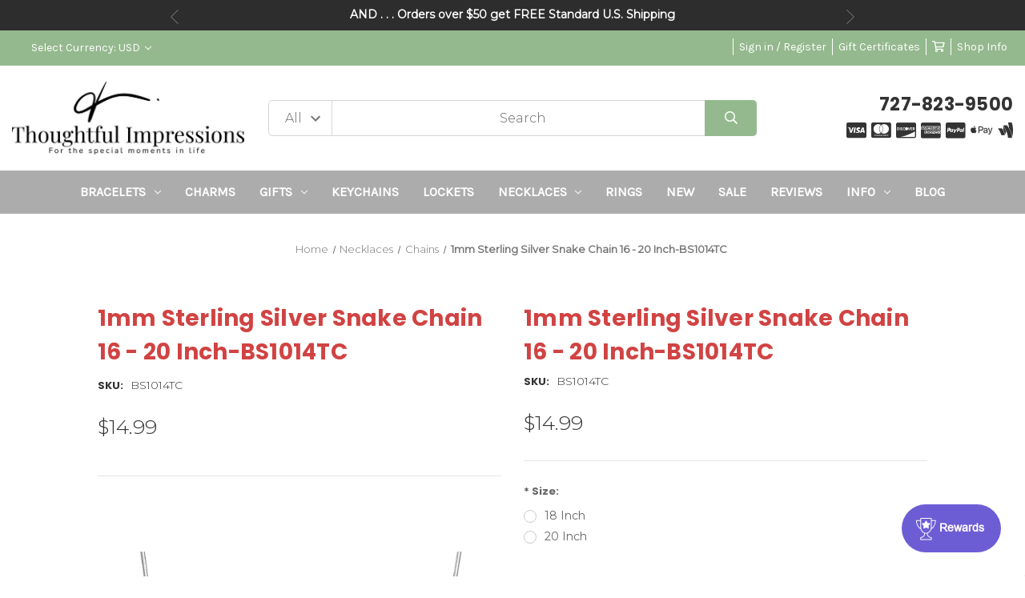

--- FILE ---
content_type: text/html; charset=UTF-8
request_url: https://www.thoughtful-impressions.com/product/1mm-sterling-silver-snake-chain-16-20-inch-bs1014tc
body_size: 26370
content:


<!DOCTYPE html>
<html class="no-js" lang="en">
    <head>
        <title>1mm Sterling Silver Snake Chain 16 - 20 Inch</title>
        <link rel="dns-prefetch preconnect" href="https://cdn11.bigcommerce.com/s-9of2b0u0fi" crossorigin><link rel="dns-prefetch preconnect" href="https://fonts.googleapis.com/" crossorigin><link rel="dns-prefetch preconnect" href="https://fonts.gstatic.com/" crossorigin>
        <meta property="product:price:amount" content="14.99" /><meta property="product:price:currency" content="USD" /><meta property="og:url" content="https://www.thoughtful-impressions.com/product/1mm-sterling-silver-snake-chain-16-20-inch-bs1014tc" /><meta property="og:site_name" content="Thoughtful Impressions" /><meta name="keywords" content="Engraved Gifts, Lockets, Corporate Jewelry, Corporate Gifts"><meta name="description" content="This 925 sterling silver snake chain works well with many of our pendants. Clasp type may vary."><link rel='canonical' href='https://www.thoughtful-impressions.com/product/1mm-sterling-silver-snake-chain-16-20-inch-bs1014tc' /><meta name='platform' content='bigcommerce.stencil' /><meta property="og:type" content="product" />
<meta property="og:title" content="1mm Sterling Silver Snake Chain 16 - 20 Inch-BS1014TC" />
<meta property="og:description" content="This 925 sterling silver snake chain works well with many of our pendants. Clasp type may vary." />
<meta property="og:image" content="https://cdn11.bigcommerce.com/s-9of2b0u0fi/products/1672/images/2949020/1mm-sterling-silver-snake-chain-16-20-inch-bs1014tc__10688.1763939706.386.513.jpg?c=1" />
<meta property="og:availability" content="instock" />
<meta property="pinterest:richpins" content="enabled" />
        
         

        <link href="https://cdn11.bigcommerce.com/s-9of2b0u0fi/product_images/Favicon.png" rel="shortcut icon">
        <meta name="viewport" content="width=device-width, initial-scale=1">

        <script>
            document.documentElement.className = document.documentElement.className.replace('no-js', 'js');
        </script>

        <script>
    function browserSupportsAllFeatures() {
        return window.Promise
            && window.fetch
            && window.URL
            && window.URLSearchParams
            && window.WeakMap
            // object-fit support
            && ('objectFit' in document.documentElement.style);
    }

    function loadScript(src) {
        var js = document.createElement('script');
        js.src = src;
        js.onerror = function () {
            console.error('Failed to load polyfill script ' + src);
        };
        document.head.appendChild(js);
    }

    if (!browserSupportsAllFeatures()) {
        loadScript('https://cdn11.bigcommerce.com/s-9of2b0u0fi/stencil/6542f5d0-c207-013c-c8bc-62d870aa1fc6/e/fed4c9a0-d788-013e-65a9-6e771e833a19/dist/theme-bundle.polyfills.js');
    }
</script>
        <script>window.consentManagerTranslations = `{"locale":"en","locales":{"consent_manager.data_collection_warning":"en","consent_manager.accept_all_cookies":"en","consent_manager.gdpr_settings":"en","consent_manager.data_collection_preferences":"en","consent_manager.manage_data_collection_preferences":"en","consent_manager.use_data_by_cookies":"en","consent_manager.data_categories_table":"en","consent_manager.allow":"en","consent_manager.accept":"en","consent_manager.deny":"en","consent_manager.dismiss":"en","consent_manager.reject_all":"en","consent_manager.category":"en","consent_manager.purpose":"en","consent_manager.functional_category":"en","consent_manager.functional_purpose":"en","consent_manager.analytics_category":"en","consent_manager.analytics_purpose":"en","consent_manager.targeting_category":"en","consent_manager.advertising_category":"en","consent_manager.advertising_purpose":"en","consent_manager.essential_category":"en","consent_manager.esential_purpose":"en","consent_manager.yes":"en","consent_manager.no":"en","consent_manager.not_available":"en","consent_manager.cancel":"en","consent_manager.save":"en","consent_manager.back_to_preferences":"en","consent_manager.close_without_changes":"en","consent_manager.unsaved_changes":"en","consent_manager.by_using":"en","consent_manager.agree_on_data_collection":"en","consent_manager.change_preferences":"en","consent_manager.cancel_dialog_title":"en","consent_manager.privacy_policy":"en","consent_manager.allow_category_tracking":"en","consent_manager.disallow_category_tracking":"en"},"translations":{"consent_manager.data_collection_warning":"We use cookies (and other similar technologies) to collect data to improve your shopping experience.","consent_manager.accept_all_cookies":"Accept All Cookies","consent_manager.gdpr_settings":"Settings","consent_manager.data_collection_preferences":"Website Data Collection Preferences","consent_manager.manage_data_collection_preferences":"Manage Website Data Collection Preferences","consent_manager.use_data_by_cookies":" uses data collected by cookies and JavaScript libraries to improve your shopping experience.","consent_manager.data_categories_table":"The table below outlines how we use this data by category. To opt out of a category of data collection, select 'No' and save your preferences.","consent_manager.allow":"Allow","consent_manager.accept":"Accept","consent_manager.deny":"Deny","consent_manager.dismiss":"Dismiss","consent_manager.reject_all":"Reject all","consent_manager.category":"Category","consent_manager.purpose":"Purpose","consent_manager.functional_category":"Functional","consent_manager.functional_purpose":"Enables enhanced functionality, such as videos and live chat. If you do not allow these, then some or all of these functions may not work properly.","consent_manager.analytics_category":"Analytics","consent_manager.analytics_purpose":"Provide statistical information on site usage, e.g., web analytics so we can improve this website over time.","consent_manager.targeting_category":"Targeting","consent_manager.advertising_category":"Advertising","consent_manager.advertising_purpose":"Used to create profiles or personalize content to enhance your shopping experience.","consent_manager.essential_category":"Essential","consent_manager.esential_purpose":"Essential for the site and any requested services to work, but do not perform any additional or secondary function.","consent_manager.yes":"Yes","consent_manager.no":"No","consent_manager.not_available":"N/A","consent_manager.cancel":"Cancel","consent_manager.save":"Save","consent_manager.back_to_preferences":"Back to Preferences","consent_manager.close_without_changes":"You have unsaved changes to your data collection preferences. Are you sure you want to close without saving?","consent_manager.unsaved_changes":"You have unsaved changes","consent_manager.by_using":"By using our website, you're agreeing to our","consent_manager.agree_on_data_collection":"By using our website, you're agreeing to the collection of data as described in our ","consent_manager.change_preferences":"You can change your preferences at any time","consent_manager.cancel_dialog_title":"Are you sure you want to cancel?","consent_manager.privacy_policy":"Privacy Policy","consent_manager.allow_category_tracking":"Allow [CATEGORY_NAME] tracking","consent_manager.disallow_category_tracking":"Disallow [CATEGORY_NAME] tracking"}}`;</script>

        <script>
            window.lazySizesConfig = window.lazySizesConfig || {};
            window.lazySizesConfig.loadMode = 1;
        </script>
        <script async src="https://cdn11.bigcommerce.com/s-9of2b0u0fi/stencil/6542f5d0-c207-013c-c8bc-62d870aa1fc6/e/fed4c9a0-d788-013e-65a9-6e771e833a19/dist/theme-bundle.head_async.js"></script>
        
        <link href="https://fonts.googleapis.com/css?family=Montserrat:400,300%7CKarla:400%7CPoppins:700&display=block" rel="stylesheet">
        
        <script async src="https://cdn11.bigcommerce.com/s-9of2b0u0fi/stencil/6542f5d0-c207-013c-c8bc-62d870aa1fc6/e/fed4c9a0-d788-013e-65a9-6e771e833a19/dist/theme-bundle.font.js"></script>

		<script src="https://ajax.googleapis.com/ajax/libs/webfont/1.6.26/webfont.js"></script>

        <link data-stencil-stylesheet href="https://cdn11.bigcommerce.com/s-9of2b0u0fi/stencil/6542f5d0-c207-013c-c8bc-62d870aa1fc6/e/fed4c9a0-d788-013e-65a9-6e771e833a19/css/theme-7144bbc0-aba9-013e-b782-4e6f293162ad.css" rel="stylesheet">
        <!-- Start Tracking Code for analytics_facebook -->

<script>
!function(f,b,e,v,n,t,s){if(f.fbq)return;n=f.fbq=function(){n.callMethod?n.callMethod.apply(n,arguments):n.queue.push(arguments)};if(!f._fbq)f._fbq=n;n.push=n;n.loaded=!0;n.version='2.0';n.queue=[];t=b.createElement(e);t.async=!0;t.src=v;s=b.getElementsByTagName(e)[0];s.parentNode.insertBefore(t,s)}(window,document,'script','https://connect.facebook.net/en_US/fbevents.js');

fbq('set', 'autoConfig', 'false', '1107007824062707');
fbq('dataProcessingOptions', ['LDU'], 0, 0);
fbq('init', '1107007824062707', {"external_id":"96c3922c-7069-4e08-a031-af704ef416d4"});
fbq('set', 'agent', 'bigcommerce', '1107007824062707');

function trackEvents() {
    var pathName = window.location.pathname;

    fbq('track', 'PageView', {}, "");

    // Search events start -- only fire if the shopper lands on the /search.php page
    if (pathName.indexOf('/search.php') === 0 && getUrlParameter('search_query')) {
        fbq('track', 'Search', {
            content_type: 'product_group',
            content_ids: [],
            search_string: getUrlParameter('search_query')
        });
    }
    // Search events end

    // Wishlist events start -- only fire if the shopper attempts to add an item to their wishlist
    if (pathName.indexOf('/wishlist.php') === 0 && getUrlParameter('added_product_id')) {
        fbq('track', 'AddToWishlist', {
            content_type: 'product_group',
            content_ids: []
        });
    }
    // Wishlist events end

    // Lead events start -- only fire if the shopper subscribes to newsletter
    if (pathName.indexOf('/subscribe.php') === 0 && getUrlParameter('result') === 'success') {
        fbq('track', 'Lead', {});
    }
    // Lead events end

    // Registration events start -- only fire if the shopper registers an account
    if (pathName.indexOf('/login.php') === 0 && getUrlParameter('action') === 'account_created') {
        fbq('track', 'CompleteRegistration', {}, "");
    }
    // Registration events end

    

    function getUrlParameter(name) {
        var cleanName = name.replace(/[\[]/, '\[').replace(/[\]]/, '\]');
        var regex = new RegExp('[\?&]' + cleanName + '=([^&#]*)');
        var results = regex.exec(window.location.search);
        return results === null ? '' : decodeURIComponent(results[1].replace(/\+/g, ' '));
    }
}

if (window.addEventListener) {
    window.addEventListener("load", trackEvents, false)
}
</script>
<noscript><img height="1" width="1" style="display:none" alt="null" src="https://www.facebook.com/tr?id=1107007824062707&ev=PageView&noscript=1&a=plbigcommerce1.2&eid="/></noscript>

<!-- End Tracking Code for analytics_facebook -->

<!-- Start Tracking Code for analytics_googleanalytics -->

<script type="text/javascript">
window.dataLayer = window.dataLayer || [];
function trackGTMEcommerce() {
this._addTrans = addTrans;
this._addItem = addItems;
this._trackTrans = trackTrans;
}
var transaction = {'ecommerce': {'purchase': {'actionField': {}, 'products': []}}};
actionField = transaction.ecommerce.purchase.actionField;
function addTrans(orderID, store, total, tax, shipping, city, state, country) {
actionField.id = orderID;
actionField.affiliation = store;
actionField.revenue = total;
actionField.tax = tax;
actionField.shipping = shipping;
}
function addItems(orderID, sku, product, variation, price, quantity) {
transaction.ecommerce.purchase.products.push({
'name': product,
'id': sku,
'category': variation,
'price': price,
'quantity': quantity
});
}
function trackTrans() {
transaction.event = 'purchase';
dataLayer.push(transaction);
}
var pageTracker = new trackGTMEcommerce();
</script>
<!-- Google Tag Manager -->
<script>(function(w,d,s,l,i){w[l]=w[l]||[];w[l].push({'gtm.start':
new Date().getTime(),event:'gtm.js'});var f=d.getElementsByTagName(s)[0],
j=d.createElement(s),dl=l!='dataLayer'?'&l='+l:'';j.async=true;j.src=
'https://www.googletagmanager.com/gtm.js?id='+i+dl;f.parentNode.insertBefore(j,f);
})(window,document,'script','dataLayer','GTM-KV57CFN');</script>
<!-- End Google Tag Manager -->

<!-- End Tracking Code for analytics_googleanalytics -->

<!-- Start Tracking Code for analytics_googleanalytics4 -->

<script data-cfasync="false" src="https://cdn11.bigcommerce.com/shared/js/google_analytics4_bodl_subscribers-358423becf5d870b8b603a81de597c10f6bc7699.js" integrity="sha256-gtOfJ3Avc1pEE/hx6SKj/96cca7JvfqllWA9FTQJyfI=" crossorigin="anonymous"></script>
<script data-cfasync="false">
  (function () {
    window.dataLayer = window.dataLayer || [];

    function gtag(){
        dataLayer.push(arguments);
    }

    function initGA4(event) {
         function setupGtag() {
            function configureGtag() {
                gtag('js', new Date());
                gtag('set', 'developer_id.dMjk3Nj', true);
                gtag('config', 'G-T6YKNH69MK');
            }

            var script = document.createElement('script');

            script.src = 'https://www.googletagmanager.com/gtag/js?id=G-T6YKNH69MK';
            script.async = true;
            script.onload = configureGtag;

            document.head.appendChild(script);
        }

        setupGtag();

        if (typeof subscribeOnBodlEvents === 'function') {
            subscribeOnBodlEvents('G-T6YKNH69MK', false);
        }

        window.removeEventListener(event.type, initGA4);
    }

    

    var eventName = document.readyState === 'complete' ? 'consentScriptsLoaded' : 'DOMContentLoaded';
    window.addEventListener(eventName, initGA4, false);
  })()
</script>

<!-- End Tracking Code for analytics_googleanalytics4 -->


<script type="text/javascript" src="https://checkout-sdk.bigcommerce.com/v1/loader.js" defer ></script>
<script src="https://www.google.com/recaptcha/api.js" async defer></script>
<script type="text/javascript">
var BCData = {"product_attributes":{"sku":"BS1014TC","upc":null,"mpn":null,"gtin":null,"weight":null,"base":false,"image":null,"out_of_stock_behavior":"label_option","out_of_stock_message":"Out of Stock","available_modifier_values":[31918,31919],"available_variant_values":[31928,31929],"in_stock_attributes":[31928,31929,31918,31919],"selected_attributes":{"13697":31918},"stock":null,"instock":true,"stock_message":null,"purchasable":true,"purchasing_message":null,"call_for_price_message":null,"price":{"without_tax":{"formatted":"$14.99","value":14.99,"currency":"USD"},"tax_label":"Tax"}}};
</script>

 <script data-cfasync="false" src="https://microapps.bigcommerce.com/bodl-events/1.9.4/index.js" integrity="sha256-Y0tDj1qsyiKBRibKllwV0ZJ1aFlGYaHHGl/oUFoXJ7Y=" nonce="" crossorigin="anonymous"></script>
 <script data-cfasync="false" nonce="">

 (function() {
    function decodeBase64(base64) {
       const text = atob(base64);
       const length = text.length;
       const bytes = new Uint8Array(length);
       for (let i = 0; i < length; i++) {
          bytes[i] = text.charCodeAt(i);
       }
       const decoder = new TextDecoder();
       return decoder.decode(bytes);
    }
    window.bodl = JSON.parse(decodeBase64("[base64]"));
 })()

 </script>

<script nonce="">
(function () {
    var xmlHttp = new XMLHttpRequest();

    xmlHttp.open('POST', 'https://bes.gcp.data.bigcommerce.com/nobot');
    xmlHttp.setRequestHeader('Content-Type', 'application/json');
    xmlHttp.send('{"store_id":"1001803555","timezone_offset":"-5.0","timestamp":"2026-01-21T11:17:11.64192800Z","visit_id":"efbcff62-2a61-47cb-bc92-7ae77a6632f5","channel_id":1}');
})();
</script>

        <script>
    window.dataLayer = window.dataLayer || [];
    window.dataLayer.push({
        event: 'dynamicRemarketing',
        ecomm_pagetype: 'product',
        ecomm_prodid: 'BS1014TC',
        ecomm_totalvalue: 14.99
    });
</script>
<script>
  window.dataLayer = window.dataLayer || [];
  window.dataLayer.push({
    'event': 'productDetail',
    'ecommerce': {
      'detail': {
        'products': [{
          'name': '1mm Sterling Silver Snake Chain 16 - 20 Inch-BS1014TC',
          'id': 'BS1014TC',
          'price': 14.99,
          'category': 'Necklaces,Necklaces/Chains'
        }]
      }
    }
  });
</script>
    </head>
    <body class="hs-clean">
        <div class="overlay-shop clean-overlay-shop">
    <button type="button" class="overlay-close">Close</button>

	<div class="container">
	<div class="row">
	    <div class="col-lg-4 col-xl-3 info-col-1">
	        <h4 class="col-title">Contact Us</h4>
<ul>
    <li>Thoughtful Impressions</li>
    <li>727-823-9500</li>
    <li>Thoughtful Impressions
10801 Endeavour Way #B
Seminole, FL 33777</li>
</ul>
	    </div>
	    <div class="col-lg-4 col-xl-2 info-col-2">
	        <h4 class="col-title">Information</h4>
<ul>
    <li>
        <a href="https://www.thoughtful-impressions.com/information/corporate-gifts">Corporate Gifts</a>
    </li>

    <li>
        <a href="https://www.thoughtful-impressions.com/information/engraving-ideas/">Engraving Ideas</a>
    </li>

    <li>
        <a href="https://www.thoughtful-impressions.com/information/engraving-types/">Engraving Types</a>
    </li>

    <li>
        <a href="https://www.thoughtful-impressions.com/information/gift-certificates">Gift Certificates | Thoughtful Impressions</a>
    </li>

    <li>
        <a href="https://www.thoughtful-impressions.com/information/privacy-policy/">Privacy Policy</a>
    </li>

    <li>
        <a href="https://www.thoughtful-impressions.com/information/customer-returns/">Returns and Refunds</a>
    </li>

    <li>
        <a href="https://www.thoughtful-impressions.com/information/shipping/">Shipping Information</a>
    </li>

    <li>
        <a href="https://www.thoughtful-impressions.com/information/terms-of-service/">Terms of Service</a>
    </li>

    <li>
        <a href="https://www.thoughtful-impressions.com/information/wholesale-purchases/">Wholesale Purchases</a>
    </li>

    <li>
        <a href="https://www.thoughtful-impressions.com/information/contact-us/">Contact Us</a>
    </li>

</ul>
	    </div>
	    <div class="col-lg-4 col-xl-7 info-col-3">
	        <h4 class="col-title">About us</h4>
<img 	class="img-responsive" 
		src="" 
		alt="" 
/>
<p>
    Put something nice about your company here...
</p>
	    </div>
	</div>
	</div>
</div>
        <div id="main-content" class="main-wrapper csmenu-open-wrapper">
            <svg data-src="https://cdn11.bigcommerce.com/s-9of2b0u0fi/stencil/6542f5d0-c207-013c-c8bc-62d870aa1fc6/e/fed4c9a0-d788-013e-65a9-6e771e833a19/img/icon-sprite.svg" class="icons-svg-sprite"></svg>
            <a href="#main-content" class="skip-to-main-link">Skip to main content</a>
<div class="topBar-slider">
    <div class="container">
        <ul class="info-slide" data-slick='{
            "slidesToShow": 1,
            "slidesToScroll": 1,
            "arrows": true,
            "dots": false,
            "fade": true,
            "adaptiveHeight": true,
            "autoplay": true,
            "autoplaySpeed": 4000,
            "responsive": [
                {
                    "breakpoint": 768,
                    "settings": {
                         "arrows": false
                    }
                }
            ]
        }'> 
            <li><b>15% OFF WINTER SALE IN EFFECT. USE CODE HS15 AT CHECKOUT</b></li>
            <li><b>AND . . . Orders over $50 get FREE Standard U.S. Shipping</b></li>
        </ul>
    </div>
</div>
<header class="site-header clean">
    <section class="top-bar navUser">
        <div class="container-fluid">
    <div class="row top-bar-inner">
        <div class="col-md-5">
            <div class="top-google-translate"> 
                <!-- google translate code to be placed where you want it to show-->
<div id="google_translate_element"></div><script type="text/javascript">
function googleTranslateElementInit() {
  new google.translate.TranslateElement({pageLanguage: 'en', includedLanguages: 'ar,bn,es,fr,hi,ja,pa,pt,ru,zh-CN', layout: google.translate.TranslateElement.InlineLayout.SIMPLE}, 'google_translate_element');
}
</script><script type="text/javascript" src="//translate.google.com/translate_a/element.js?cb=googleTranslateElementInit"></script>
            </div>
            <div class="top-currency-selector">
                <ul class="navUser-section">
    <li class="navUser-item">
        <a class="navUser-action navUser-action--currencySelector has-dropdown"
           href="#"
           data-dropdown="currencySelection"
           aria-controls="currencySelection"
           aria-expanded="false"
        >
            Select Currency: USD
            <i class="icon" aria-hidden="true">
                <svg>
                    <use href="#icon-chevron-down" />
                </svg>
            </i>
        </a>
        <ul class="dropdown-menu" id="currencySelection" data-dropdown-content aria-hidden="true" tabindex="-1">
            <li class="dropdown-menu-item">
                <a href="https://www.thoughtful-impressions.com/product/1mm-sterling-silver-snake-chain-16-20-inch-bs1014tc?setCurrencyId=1"
                   data-currency-code="USD"
                   data-cart-currency-switch-url="https://www.thoughtful-impressions.com/cart/change-currency"
                   data-warning="Promotions and gift certificates that don&#x27;t apply to the new currency will be removed from your cart. Are you sure you want to continue?"
                >
                    <strong>US Dollars</strong>
                </a>
            </li>
            <li class="dropdown-menu-item">
                <a href="https://www.thoughtful-impressions.com/product/1mm-sterling-silver-snake-chain-16-20-inch-bs1014tc?setCurrencyId=2"
                   data-currency-code="GBP"
                   data-cart-currency-switch-url="https://www.thoughtful-impressions.com/cart/change-currency"
                   data-warning="Promotions and gift certificates that don&#x27;t apply to the new currency will be removed from your cart. Are you sure you want to continue?"
                >
                    British Pound
                </a>
            </li>
            <li class="dropdown-menu-item">
                <a href="https://www.thoughtful-impressions.com/product/1mm-sterling-silver-snake-chain-16-20-inch-bs1014tc?setCurrencyId=3"
                   data-currency-code="CAD"
                   data-cart-currency-switch-url="https://www.thoughtful-impressions.com/cart/change-currency"
                   data-warning="Promotions and gift certificates that don&#x27;t apply to the new currency will be removed from your cart. Are you sure you want to continue?"
                >
                    Canadian Dollar
                </a>
            </li>
            <li class="dropdown-menu-item">
                <a href="https://www.thoughtful-impressions.com/product/1mm-sterling-silver-snake-chain-16-20-inch-bs1014tc?setCurrencyId=4"
                   data-currency-code="AUD"
                   data-cart-currency-switch-url="https://www.thoughtful-impressions.com/cart/change-currency"
                   data-warning="Promotions and gift certificates that don&#x27;t apply to the new currency will be removed from your cart. Are you sure you want to continue?"
                >
                    Australian Dollar
                </a>
            </li>
        </ul>
    </li>
</ul>
            </div>
        </div>
        <div class="col-md-7 text-right padding-right-zero">
            <ul class="navUser-section top-bar-menu">
                <li>
                    <a class="navUser-item--compare" href="/compare" data-compare-nav>Compare <span class="countPill countPill--positive countPill--alt"></span></a>
                </li>
                <li>
                   <!-- <a href="/login.php">Sign in</a> -->
                    <a href="javascript:void(0);" data-dropdown="login-drop" aria-controls="login-drop" aria-expanded="false">Sign in / Register</a> 
                    <div id="login-drop" data-dropdown-content class="f-dropdown login-drop-contennt content" aria-autoclose="false" aria-hidden="true" tabindex="-1">
                        <h4>Returning Customer</h4>
                        <form class="login-form form" action="/login.php?action=check_login" method="post" name="FormLogin">
                            <div class="form-field form-field--input form-field--inputEmail">
                                <label class="form-label" for="login_email">Email Address:</label>
                                <input class="form-input" name="login_email" id="login_email" type="email">
                            </div>
                            <div class="form-field form-field--input form-field--inputPassword">
                                <label class="form-label" for="login_pass">Password:</label>
                                <input class="form-input" id="login_pass" type="password" name="login_pass">
                            </div>
                            <div class="form-actions">
                                <input type="submit" class="button button--primary" value="Sign in">
                                <a class="forgot-password" href="/login.php?action=reset_password">Forgot your password?</a>
                            </div>
                        </form>
                        <div class="signup-link">
                            <h4>New Customer</h4>
                            <p>Registering provides you with personalized services, including: wish list, order status and promotions.</p>
                            <a class="button" href="/login.php?action&#x3D;create_account">Register</a>
                        </div>
                    </div>
                </li>
                <!--<li class="signup">
                    <a href="/login.php?action&#x3D;create_account">Register</a>
                </li>-->
                    <li>
                        <a href="/giftcertificates.php">Gift Certificates</a>
                    </li>
                <li class="top-bar-cart navUser-item--cart">
                    <a
                        class=""
                        data-cart-preview
                        data-dropdown="cart-preview-dropdown"
                        data-options="align:right"
                        href="/cart.php" aria-label="Cart with 0 items">
                        <span class="navUser-item-cartLabel"><i class="far fa-shopping-cart" aria-hidden="true"></i></span> <span class="countPill cart-quantity"></span>
                    </a>
                    <div class="dropdown-menu" id="cart-preview-dropdown" data-dropdown-content aria-hidden="true"></div>
                </li>
                <li>
                    <a href="javascript:void(0)" id="trigger-overlay" class="dropdown-button">Shop Info</a>
                </li>
            </ul>
        </div>
    </div>
</div><!--container-->
    </section>
    <section class="logo-bar">
        <div class="container-fluid">
    <div class="row align-items-center">
            <div class="col-lg-3">
                    <div class="site-logo header-logo--left">
                        <a href="https://www.thoughtful-impressions.com/" class="header-logo__link" data-header-logo-link>
        <div class="header-logo-image-container">
            <img class="header-logo-image"
                 src="https://cdn11.bigcommerce.com/s-9of2b0u0fi/images/stencil/600x240/thoughtful_impressions_hi_res_logo_jpg_large_1707622900__82048.original.jpg"
                 srcset="https://cdn11.bigcommerce.com/s-9of2b0u0fi/images/stencil/600x240/thoughtful_impressions_hi_res_logo_jpg_large_1707622900__82048.original.jpg 1x, https://cdn11.bigcommerce.com/s-9of2b0u0fi/images/stencil/1200x480/thoughtful_impressions_hi_res_logo_jpg_large_1707622900__82048.original.jpg 2x"
                 alt="Thoughtful Impressions"
                 title="Thoughtful Impressions">
        </div>
</a>
                    </div>
            </div>
            <div class="col-lg-6">
                                    <div class="header-search">
    <form class="form"  action="/search.php">
        <select name="category-search" id="resizing_select" class="browser-default top-select form-select">
            <option value="" selected>All &nbsp;</option>
                <option data-category-url="https://www.thoughtful-impressions.com/category/personalized-engraved-bracelets" value="34">Bracelets &nbsp;</option>
                <option data-category-url="https://www.thoughtful-impressions.com/category/charm-bracelets" value="41">Charms &nbsp;</option>
                <option data-category-url="https://www.thoughtful-impressions.com/category/personalized-engraved-gifts" value="48">Gifts &nbsp;</option>
                <option data-category-url="https://www.thoughtful-impressions.com/category/personalized-custom-keychains" value="45">Keychains &nbsp;</option>
                <option data-category-url="https://www.thoughtful-impressions.com/category/lockets" value="26">Lockets &nbsp;</option>
                <option data-category-url="https://www.thoughtful-impressions.com/category/personalized-engraved-necklaces-pendants" value="24">Necklaces &nbsp;</option>
                <option data-category-url="https://www.thoughtful-impressions.com/category/personalized-engraved-rings" value="44">Rings &nbsp;</option>
                <option data-category-url="https://www.thoughtful-impressions.com/category/new-arrivals" value="46">New &nbsp;</option>
                <option data-category-url="https://www.thoughtful-impressions.com/category/clearance-personalized-jewelry-gifts" value="47">Sale &nbsp;</option>
        </select>
        <select id="width_tmp_select">
            <option id="width_tmp_option"></option>
        </select>
        <div class="search-input-field">
            <input name="search_query_adv" data-search-quick class="search_" type="search" autocomplete="off" onfocus="this.placeholder=''" onblur="this.placeholder='Search'" placeholder="Search">
            <button  class="button btn btn2" name="go" value="Go">
                <i class="far fa-search" aria-hidden="true"></i>
            </button>
        </div>
    </form>
</div>
            </div>
            <div class="col-lg-3">
                <div class="call-us text-right">
                    <h3>727-823-9500</h3>
                </div>
                    <div class="payment-icon text-right">
                        <ul>
    
    <li><i class="fab fa-cc-visa"></i></li>
    
    <li><i class="fab fa-cc-mastercard"></i></li>

    <li><i class="fab fa-cc-discover"></i></li>

    <li><i class="fab fa-cc-amex"></i></li>

    
    <li><i class="fab fa-cc-paypal"></i></li>
    
    <li><i class="fab fa-apple-pay"></i></li>
    
    


    <li><i class="fab fa-google-wallet"></i></li>

</ul>
                    </div>
            </div>



    </div><!--row-->
    <section class="quickSearchResults quick-search" data-bind="html: results"></section>
    <p role="status"
       aria-live="polite"
       class="aria-description--hidden"
       data-search-aria-message-predefined-text="product results for"
    ></p>
</div><!--container-fluid-->
    </section>
    <section class="mob-header">
          <div class="row align-items-center">
    <div class="col-3">
        <a href="#main-content" class="mobileMenu-toggle" data-mobile-menu-toggle="menu">
            <span class="icon">
                <svg><use href="#icon-menu-search" /></svg>
            </span>
        </a>
    </div>
    <div class="col-6">
            <a href="https://www.thoughtful-impressions.com/" class="header-logo__link" data-header-logo-link>
        <div class="header-logo-image-container">
            <img class="header-logo-image"
                 src="https://cdn11.bigcommerce.com/s-9of2b0u0fi/images/stencil/600x240/thoughtful_impressions_hi_res_logo_jpg_large_1707622900__82048.original.jpg"
                 srcset="https://cdn11.bigcommerce.com/s-9of2b0u0fi/images/stencil/600x240/thoughtful_impressions_hi_res_logo_jpg_large_1707622900__82048.original.jpg 1x, https://cdn11.bigcommerce.com/s-9of2b0u0fi/images/stencil/1200x480/thoughtful_impressions_hi_res_logo_jpg_large_1707622900__82048.original.jpg 2x"
                 alt="Thoughtful Impressions"
                 title="Thoughtful Impressions">
        </div>
</a>
    </div>
    <div class="col-3 text-right mobile-cart-btn">
        <a href="/cart.php">
            <span class="navUser-item-cartLabel">
                <span class="icon">
                    <svg><use href="#icon-shopping-cart" /></svg>
                </span>
            </span><span class="countPill cart-quantity"></span>
        </a> 
    </div>
</div>
    </section>
    <div class="cs-navbar nav-bar main-nav-bar">
        <div class="container-fluid">
<div class="row">
<div class="col-md-2 fixed-logo">
    <a href="https://www.thoughtful-impressions.com/" class="header-logo__link" data-header-logo-link>
        <div class="header-logo-image-container">
            <img class="header-logo-image"
                 src="https://cdn11.bigcommerce.com/s-9of2b0u0fi/images/stencil/600x240/thoughtful_impressions_hi_res_logo_jpg_large_1707622900__82048.original.jpg"
                 srcset="https://cdn11.bigcommerce.com/s-9of2b0u0fi/images/stencil/600x240/thoughtful_impressions_hi_res_logo_jpg_large_1707622900__82048.original.jpg 1x, https://cdn11.bigcommerce.com/s-9of2b0u0fi/images/stencil/1200x480/thoughtful_impressions_hi_res_logo_jpg_large_1707622900__82048.original.jpg 2x"
                 alt="Thoughtful Impressions"
                 title="Thoughtful Impressions">
        </div>
</a>
</div>
<div class="col-md-8 navPages-container" id="menu" data-menu>
<nav class="navPages nav-deep-4">
    <div class="navPages-quickSearch">
            <div class="container">
    <form class="form" onsubmit="return false" data-url="/search.php" data-quick-search-form>
        <fieldset class="form-fieldset">
            <div class="form-field">
                <label class="is-srOnly" for="">Search</label>
                <input class="form-input"
                       data-search-quick
                       name=""
                       id=""
                       data-error-message="Search field cannot be empty."
                       placeholder="Search the store"
                       autocomplete="off"
                >
            </div>
        </fieldset>
    </form>
    <section class="quickSearchResults" data-bind="html: results"></section>
    <p role="status"
       aria-live="polite"
       class="aria-description--hidden"
       data-search-aria-message-predefined-text="product results for"
    ></p>
</div>
    
    <div class="mobile-call-us">
        <a href="tel:727-823-9500">Call Us</a>
    </div>
                <div class="mobile-my-account">
                    <a href="/login.php">Sign in / Register</a>
                </div>
            </div>
    <ul class="navPages-list">

            <li class="navPages-item">
                
<a class="navPages-action has-subMenu" href="https://www.thoughtful-impressions.com/category/personalized-engraved-bracelets" data-collapsible="navPages-34">Bracelets <i class="icon navPages-action-moreIcon" aria-hidden="true"><svg><use href="#icon-chevron-down" /></svg></i>
</a>
<div class="navPage-subMenu" id="navPages-34" aria-hidden="true" tabindex="-1">
    <div class="container">
        <div class="row">
            <div class="col-12 submenu-column       ">
                <ul class="navPage-subMenu-list">
                    <li class="navPage-subMenu-item">
                        <a class="navPage-subMenu-action navPages-action" href="https://www.thoughtful-impressions.com/category/personalized-engraved-bracelets">All Bracelets</a>
                    </li>
                        <li class="navPage-subMenu-item">
                                <a class="as navPage-subMenu-action navPages-action" href="https://www.thoughtful-impressions.com/category/engraved-personalized-bracelets-for-men">Men&#x27;s Bracelets</a>
                        </li>
                        <li class="navPage-subMenu-item">
                                <a class="as navPage-subMenu-action navPages-action" href="https://www.thoughtful-impressions.com/category/personalized-engraved-bracelets-for-women">Women&#x27;s Bracelets</a>
                        </li>
                        <li class="navPage-subMenu-item">
                                <a class="as navPage-subMenu-action navPages-action" href="https://www.thoughtful-impressions.com/category/personalized-engraved-bracelets-for-kids">Kid&#x27;s Bracelets </a>
                        </li>
                        <li class="navPage-subMenu-item">
                                <a class="as navPage-subMenu-action navPages-action" href="https://www.thoughtful-impressions.com/category/gold-bracelets">Gold Bracelets</a>
                        </li>
                        <li class="navPage-subMenu-item">
                                <a class="as navPage-subMenu-action navPages-action" href="https://www.thoughtful-impressions.com/category/sterling-silver-bracelets">Silver Bracelets</a>
                        </li>
                        <li class="navPage-subMenu-item">
                                <a class="as navPage-subMenu-action navPages-action" href="https://www.thoughtful-impressions.com/category/stainless-steel-bracelets">Stainless Steel Bracelets</a>
                        </li>
                        <li class="navPage-subMenu-item">
                                <a class="as navPage-subMenu-action navPages-action" href="https://www.thoughtful-impressions.com/category/bangle-cuff-bracelets">Bangle and Cuff Bracelets</a>
                        </li>
                        <li class="navPage-subMenu-item">
                                <a class="as navPage-subMenu-action navPages-action" href="https://www.thoughtful-impressions.com/category/personalized-engraved-leather-bracelets">Leather Bracelets</a>
                        </li>
                </ul>
            </div>
        </div>
    </div>
</div>
            </li>
            <li class="navPages-item">
                
<a class="navPages-action" href="https://www.thoughtful-impressions.com/category/charm-bracelets">Charms</a>
            </li>
            <li class="navPages-item">
                
<a class="navPages-action has-subMenu" href="https://www.thoughtful-impressions.com/category/personalized-engraved-gifts" data-collapsible="navPages-48">Gifts <i class="icon navPages-action-moreIcon" aria-hidden="true"><svg><use href="#icon-chevron-down" /></svg></i>
</a>
<div class="navPage-subMenu" id="navPages-48" aria-hidden="true" tabindex="-1">
    <div class="container">
        <div class="row">
            <div class="col-12 submenu-column       ">
                <ul class="navPage-subMenu-list">
                    <li class="navPage-subMenu-item">
                        <a class="navPage-subMenu-action navPages-action" href="https://www.thoughtful-impressions.com/category/personalized-engraved-gifts">All Gifts</a>
                    </li>
                        <li class="navPage-subMenu-item">
                                <a class="as navPage-subMenu-action navPages-action" href="https://www.thoughtful-impressions.com/category/sterling-silver-jewelry">Sterling Silver Jewelry</a>
                        </li>
                        <li class="navPage-subMenu-item">
                                <a class="as navPage-subMenu-action navPages-action" href="https://www.thoughtful-impressions.com/category/personalized-custom-picture-frames">Picture Frames</a>
                        </li>
                        <li class="navPage-subMenu-item">
                                <a class="as navPage-subMenu-action navPages-action" href="https://www.thoughtful-impressions.com/category/personalized-engraved-gifts-for-women">Gifts For Her</a>
                        </li>
                        <li class="navPage-subMenu-item">
                                <a class="as navPage-subMenu-action navPages-action" href="https://www.thoughtful-impressions.com/category/handwritten-handwriting-jewelry">Handwriting Gifts</a>
                        </li>
                        <li class="navPage-subMenu-item">
                                <a class="as navPage-subMenu-action navPages-action" href="https://www.thoughtful-impressions.com/category/personalized-engraved-gifts-for-men">Gifts For Him</a>
                        </li>
                        <li class="navPage-subMenu-item">
                                <a class="as navPage-subMenu-action navPages-action" href="https://www.thoughtful-impressions.com/category/minimalist-jewelry">Minimalist Jewelry</a>
                        </li>
                        <li class="navPage-subMenu-item">
                                <a class="as navPage-subMenu-action navPages-action" href="https://www.thoughtful-impressions.com/category/personalized-jewelry-boxes">Jewelry Boxes</a>
                        </li>
                        <li class="navPage-subMenu-item">
                                <a class="as navPage-subMenu-action navPages-action" href="https://www.thoughtful-impressions.com/category/personalized-wedding-gifts">Wedding Gifts</a>
                        </li>
                        <li class="navPage-subMenu-item">
                                <a class="as navPage-subMenu-action navPages-action" href="https://www.thoughtful-impressions.com/category/personalized-housewarming-gifts">Gifts for Housewarming</a>
                        </li>
                        <li class="navPage-subMenu-item">
                                <a class="as navPage-subMenu-action navPages-action" href="https://www.thoughtful-impressions.com/personalized-engraved-gifts-for-kids">Gifts For Kids</a>
                        </li>
                        <li class="navPage-subMenu-item">
                                <a class="as navPage-subMenu-action navPages-action" href="https://www.thoughtful-impressions.com/category/custom-personalized-luggage-tags">Luggage Tags</a>
                        </li>
                        <li class="navPage-subMenu-item">
                                <a class="as navPage-subMenu-action navPages-action" href="https://www.thoughtful-impressions.com/category/gifts-for-pets-dog-lovers">Gifts for Pets</a>
                        </li>
                        <li class="navPage-subMenu-item">
                                <a class="as navPage-subMenu-action navPages-action" href="https://www.thoughtful-impressions.com/category/memorial-jewelry">Memorial Jewelry</a>
                        </li>
                        <li class="navPage-subMenu-item">
                                <a class="as navPage-subMenu-action navPages-action" href="https://www.thoughtful-impressions.com/category/baby-footprint-jewelry">Baby Footprint Jewelry</a>
                        </li>
                        <li class="navPage-subMenu-item">
                                <a class="as navPage-subMenu-action navPages-action" href="https://www.thoughtful-impressions.com/category/birthstone-jewelry-necklace">Birthstone Jewelry</a>
                        </li>
                        <li class="navPage-subMenu-item">
                                <a class="as navPage-subMenu-action navPages-action" href="https://www.thoughtful-impressions.com/category/engraved-name-plates">Name Plates</a>
                        </li>
                        <li class="navPage-subMenu-item">
                                <a class="as navPage-subMenu-action navPages-action" href="https://www.thoughtful-impressions.com/category/wooden-gifts">Wooden Gifts</a>
                        </li>
                </ul>
            </div>
        </div>
    </div>
</div>
            </li>
            <li class="navPages-item">
                
<a class="navPages-action" href="https://www.thoughtful-impressions.com/category/personalized-custom-keychains">Keychains</a>
            </li>
            <li class="navPages-item">
                
<a class="navPages-action" href="https://www.thoughtful-impressions.com/category/lockets">Lockets</a>
            </li>
            <li class="navPages-item">
                
<a class="navPages-action has-subMenu" href="https://www.thoughtful-impressions.com/category/personalized-engraved-necklaces-pendants" data-collapsible="navPages-24">Necklaces <i class="icon navPages-action-moreIcon" aria-hidden="true"><svg><use href="#icon-chevron-down" /></svg></i>
</a>
<div class="navPage-subMenu" id="navPages-24" aria-hidden="true" tabindex="-1">
    <div class="container">
        <div class="row">
            <div class="col-12 submenu-column       ">
                <ul class="navPage-subMenu-list">
                    <li class="navPage-subMenu-item">
                        <a class="navPage-subMenu-action navPages-action" href="https://www.thoughtful-impressions.com/category/personalized-engraved-necklaces-pendants">All Necklaces</a>
                    </li>
                        <li class="navPage-subMenu-item">
                                <a class="as navPage-subMenu-action navPages-action" href="https://www.thoughtful-impressions.com/category/personalized-necklaces-for-women">Women&#x27;s Necklaces</a>
                        </li>
                        <li class="navPage-subMenu-item">
                                <a class="as navPage-subMenu-action navPages-action" href="https://www.thoughtful-impressions.com/category/personalized-custom-dog-tags">Dog Tag Necklaces</a>
                        </li>
                        <li class="navPage-subMenu-item">
                                <a class="as navPage-subMenu-action navPages-action" href="https://www.thoughtful-impressions.com/category/personalized-necklaces-for-kids">Kid&#x27;s Necklaces</a>
                        </li>
                        <li class="navPage-subMenu-item">
                                <a class="as navPage-subMenu-action navPages-action" href="https://www.thoughtful-impressions.com/category/chains">Chains</a>
                        </li>
                        <li class="navPage-subMenu-item">
                                <a class="as navPage-subMenu-action navPages-action" href="https://www.thoughtful-impressions.com/category/personalized-necklaces-for-men">Men&#x27;s Necklaces</a>
                        </li>
                        <li class="navPage-subMenu-item">
                                <a class="as navPage-subMenu-action navPages-action" href="https://www.thoughtful-impressions.com/category/sterling-silver-necklaces">Silver Necklaces</a>
                        </li>
                        <li class="navPage-subMenu-item">
                                <a class="as navPage-subMenu-action navPages-action" href="https://www.thoughtful-impressions.com/category/stainless-steel-necklaces">Stainless Steel Necklaces</a>
                        </li>
                </ul>
            </div>
        </div>
    </div>
</div>
            </li>
            <li class="navPages-item">
                
<a class="navPages-action" href="https://www.thoughtful-impressions.com/category/personalized-engraved-rings">Rings</a>
            </li>
            <li class="navPages-item">
                
<a class="navPages-action" href="https://www.thoughtful-impressions.com/category/new-arrivals">New</a>
            </li>
            <li class="navPages-item">
                
<a class="navPages-action" href="https://www.thoughtful-impressions.com/category/clearance-personalized-jewelry-gifts">Sale</a>
            </li>
             <li class="navPages-item navPages-item-page">
                    <a class="navPages-action" href="https://www.thoughtful-impressions.com/information/reviews">Reviews</a>
             </li>
             <li class="navPages-item navPages-item-page">
                <a class="navPages-action has-subMenu" href="https://www.thoughtful-impressions.com/information/" data-collapsible="navPages-index1">Info <i class="icon navPages-action-moreIcon" aria-hidden="true"><svg><use href="#icon-chevron-down" /></svg></i></a>
                <div class="navPage-subMenu" id="navPages-index1" aria-hidden="true" tabindex="-1">
                    <ul class="navPage-subMenu-list">
                        <li class="navPage-subMenu-item">
                            <a class="navPage-subMenu-action navPages-action" href="https://www.thoughtful-impressions.com/information/corporate-gifts">Corporate Gifts</a>
                        </li>
                        <li class="navPage-subMenu-item">
                            <a class="navPage-subMenu-action navPages-action" href="https://www.thoughtful-impressions.com/information/engraving-ideas/">Engraving Ideas</a>
                        </li>
                        <li class="navPage-subMenu-item">
                            <a class="navPage-subMenu-action navPages-action" href="https://www.thoughtful-impressions.com/information/engraving-types/">Engraving Types</a>
                        </li>
                        <li class="navPage-subMenu-item">
                            <a class="navPage-subMenu-action navPages-action" href="https://www.thoughtful-impressions.com/information/gift-certificates">Gift Certificates | Thoughtful Impressions</a>
                        </li>
                        <li class="navPage-subMenu-item">
                            <a class="navPage-subMenu-action navPages-action" href="https://www.thoughtful-impressions.com/information/privacy-policy/">Privacy Policy</a>
                        </li>
                        <li class="navPage-subMenu-item">
                            <a class="navPage-subMenu-action navPages-action" href="https://www.thoughtful-impressions.com/information/customer-returns/">Returns and Refunds</a>
                        </li>
                        <li class="navPage-subMenu-item">
                            <a class="navPage-subMenu-action navPages-action" href="https://www.thoughtful-impressions.com/information/shipping/">Shipping Information</a>
                        </li>
                        <li class="navPage-subMenu-item">
                            <a class="navPage-subMenu-action navPages-action" href="https://www.thoughtful-impressions.com/information/terms-of-service/">Terms of Service</a>
                        </li>
                        <li class="navPage-subMenu-item">
                            <a class="navPage-subMenu-action navPages-action" href="https://www.thoughtful-impressions.com/information/wholesale-purchases/">Wholesale Purchases</a>
                        </li>
                        <li class="navPage-subMenu-item">
                            <a class="navPage-subMenu-action navPages-action" href="https://www.thoughtful-impressions.com/information/contact-us/">Contact Us</a>
                        </li>
                    </ul>
                </div>
             </li>
             <li class="navPages-item navPages-item-page">
                    <a class="navPages-action" href="https://www.thoughtful-impressions.com/blog/">Blog</a>
             </li>
    </ul>
    <ul class="navPages-list navPages-list--user">
            <li class="navPages-item">
                <a class="navPages-action has-subMenu" href="#" data-collapsible="navPages-currency" aria-controls="navPages-currency" aria-expanded="false">
                    Select Currency: USD <i class="icon navPages-action-moreIcon" aria-hidden="true"><svg><use xmlns:xlink="http://www.w3.org/1999/xlink" href="#icon-chevron-down"></use></svg></i>
                </a>
                <div class="navPage-subMenu" id="navPages-currency" aria-hidden="true" tabindex="-1">
                    <ul class="navPage-subMenu-list">
                        <li class="navPage-subMenu-item">
                            <a class="navPage-subMenu-action navPages-action" href="https://www.thoughtful-impressions.com/product/1mm-sterling-silver-snake-chain-16-20-inch-bs1014tc?setCurrencyId=1">
                                    <strong>US Dollars</strong>
                            </a>
                        </li>
                        <li class="navPage-subMenu-item">
                            <a class="navPage-subMenu-action navPages-action" href="https://www.thoughtful-impressions.com/product/1mm-sterling-silver-snake-chain-16-20-inch-bs1014tc?setCurrencyId=2">
                                    British Pound
                            </a>
                        </li>
                        <li class="navPage-subMenu-item">
                            <a class="navPage-subMenu-action navPages-action" href="https://www.thoughtful-impressions.com/product/1mm-sterling-silver-snake-chain-16-20-inch-bs1014tc?setCurrencyId=3">
                                    Canadian Dollar
                            </a>
                        </li>
                        <li class="navPage-subMenu-item">
                            <a class="navPage-subMenu-action navPages-action" href="https://www.thoughtful-impressions.com/product/1mm-sterling-silver-snake-chain-16-20-inch-bs1014tc?setCurrencyId=4">
                                    Australian Dollar
                            </a>
                        </li>
                    </ul>
                </div>
            </li>
            <li class="navPages-item">
                <a class="navPages-action" href="/giftcertificates.php">Gift Certificates</a>
            </li>
        <!--  -->
    </ul>
    </nav>
    </div>
    <div class="col-md-2  text-right nav-search">
            <a href="/account.php"><i class="far fa-user"></i></a>
            <a href="/cart.php"><i class="far fa-shopping-cart"></i><span class="countPill cart-quantity"></span></a>
                <a class="dropdown-button-search" href="javascript:void(0)" data-activates="dropdown-search">
                    <i class="far fa-search"></i>
                    <i class="fal fa-times"></i>
                </a>
                <div id="dropdown-search" class="dropdown-search">
                    <form class="form"  action="/search.php">
                        <div class="search-input-field">
                            <input name="search_query_adv" value="" class="_search" type="search" autocomplete="off" placeholder="Search...">
                            <input  class="btn" type="submit" name="go" value="Go">
                        </div>
                    </form>
                </div>
    </div>
</div>
</div>
    </div>
</header>
<div data-content-region="header_bottom--global"><div data-layout-id="895e038c-9158-4aa5-8c6e-e0a7ddeb3336">       <div data-sub-layout-container="a3457f2d-5880-4ed6-bad4-02e18b4f4c65" data-layout-name="Layout">
    <style data-container-styling="a3457f2d-5880-4ed6-bad4-02e18b4f4c65">
        [data-sub-layout-container="a3457f2d-5880-4ed6-bad4-02e18b4f4c65"] {
            box-sizing: border-box;
            display: flex;
            flex-wrap: wrap;
            z-index: 0;
            position: relative;
            height: ;
            padding-top: 0px;
            padding-right: 0px;
            padding-bottom: 0px;
            padding-left: 0px;
            margin-top: 0px;
            margin-right: 0px;
            margin-bottom: 0px;
            margin-left: 0px;
            border-width: 0px;
            border-style: solid;
            border-color: #333333;
        }

        [data-sub-layout-container="a3457f2d-5880-4ed6-bad4-02e18b4f4c65"]:after {
            display: block;
            position: absolute;
            top: 0;
            left: 0;
            bottom: 0;
            right: 0;
            background-size: cover;
            z-index: auto;
        }
    </style>

    <div data-sub-layout="7638af48-c33d-43da-9e77-d01d5313f70b">
        <style data-column-styling="7638af48-c33d-43da-9e77-d01d5313f70b">
            [data-sub-layout="7638af48-c33d-43da-9e77-d01d5313f70b"] {
                display: flex;
                flex-direction: column;
                box-sizing: border-box;
                flex-basis: 100%;
                max-width: 100%;
                z-index: 0;
                position: relative;
                height: ;
                padding-top: 0px;
                padding-right: 10.5px;
                padding-bottom: 0px;
                padding-left: 10.5px;
                margin-top: 0px;
                margin-right: 0px;
                margin-bottom: 0px;
                margin-left: 0px;
                border-width: 0px;
                border-style: solid;
                border-color: #333333;
                justify-content: center;
            }
            [data-sub-layout="7638af48-c33d-43da-9e77-d01d5313f70b"]:after {
                display: block;
                position: absolute;
                top: 0;
                left: 0;
                bottom: 0;
                right: 0;
                background-size: cover;
                z-index: auto;
            }
            @media only screen and (max-width: 700px) {
                [data-sub-layout="7638af48-c33d-43da-9e77-d01d5313f70b"] {
                    flex-basis: 100%;
                    max-width: 100%;
                }
            }
        </style>
        <div data-widget-id="c82c513a-e209-428d-ac15-f81213171be0" data-placement-id="7cb39480-0b9e-461e-9040-0dd9ebf41231" data-placement-status="ACTIVE">
</div>
    </div>
</div>

       <div data-sub-layout-container="f4fd19c7-ab2f-4012-b967-6e03c3796844" data-layout-name="Layout">
    <style data-container-styling="f4fd19c7-ab2f-4012-b967-6e03c3796844">
        [data-sub-layout-container="f4fd19c7-ab2f-4012-b967-6e03c3796844"] {
            box-sizing: border-box;
            display: flex;
            flex-wrap: wrap;
            z-index: 0;
            position: relative;
            height: ;
            padding-top: 0px;
            padding-right: 0px;
            padding-bottom: 0px;
            padding-left: 0px;
            margin-top: 0px;
            margin-right: 0px;
            margin-bottom: 0px;
            margin-left: 0px;
            border-width: 0px;
            border-style: solid;
            border-color: #333333;
        }

        [data-sub-layout-container="f4fd19c7-ab2f-4012-b967-6e03c3796844"]:after {
            display: block;
            position: absolute;
            top: 0;
            left: 0;
            bottom: 0;
            right: 0;
            background-size: cover;
            z-index: auto;
        }
    </style>

    <div data-sub-layout="bd730c50-10b4-4c96-adf8-0218f26131ae">
        <style data-column-styling="bd730c50-10b4-4c96-adf8-0218f26131ae">
            [data-sub-layout="bd730c50-10b4-4c96-adf8-0218f26131ae"] {
                display: flex;
                flex-direction: column;
                box-sizing: border-box;
                flex-basis: 100%;
                max-width: 100%;
                z-index: 0;
                position: relative;
                height: ;
                padding-top: 0px;
                padding-right: 10.5px;
                padding-bottom: 0px;
                padding-left: 10.5px;
                margin-top: 0px;
                margin-right: 0px;
                margin-bottom: 0px;
                margin-left: 0px;
                border-width: 0px;
                border-style: solid;
                border-color: #333333;
                justify-content: center;
            }
            [data-sub-layout="bd730c50-10b4-4c96-adf8-0218f26131ae"]:after {
                display: block;
                position: absolute;
                top: 0;
                left: 0;
                bottom: 0;
                right: 0;
                background-size: cover;
                z-index: auto;
            }
            @media only screen and (max-width: 700px) {
                [data-sub-layout="bd730c50-10b4-4c96-adf8-0218f26131ae"] {
                    flex-basis: 100%;
                    max-width: 100%;
                }
            }
        </style>
        <div data-widget-id="7098cf71-fa0b-4075-800c-4f1b6f8f1fd8" data-placement-id="0ebc0020-20af-4ff2-bad2-2027c1ac9c1f" data-placement-status="ACTIVE">
</div>
    </div>
</div>

</div></div>
<div data-content-region="header_bottom"></div>

            <div class="body" data-currency-code="USD">
     
	<div class="site-content container container-lg">
			
    <nav aria-label="Breadcrumb">
    <ol class="breadcrumbs">
                <li class="breadcrumb ">
                    <a class="breadcrumb-label"
                       href="https://www.thoughtful-impressions.com/"
                       
                    >
                        <span>Home</span>
                    </a>
                </li>
                <li class="breadcrumb ">
                    <a class="breadcrumb-label"
                       href="https://www.thoughtful-impressions.com/category/personalized-engraved-necklaces-pendants"
                       
                    >
                        <span>Necklaces</span>
                    </a>
                </li>
                <li class="breadcrumb ">
                    <a class="breadcrumb-label"
                       href="https://www.thoughtful-impressions.com/category/chains"
                       
                    >
                        <span>Chains</span>
                    </a>
                </li>
                <li class="breadcrumb is-active">
                    <a class="breadcrumb-label"
                       href="https://www.thoughtful-impressions.com/product/1mm-sterling-silver-snake-chain-16-20-inch-bs1014tc"
                       aria-current="page"
                    >
                        <span>1mm Sterling Silver Snake Chain 16 - 20 Inch-BS1014TC</span>
                    </a>
                </li>
    </ol>
</nav>

<script type="application/ld+json">
{
    "@context": "https://schema.org",
    "@type": "BreadcrumbList",
    "itemListElement":
    [
        {
            "@type": "ListItem",
            "position": 1,
            "item": {
                "@id": "https://www.thoughtful-impressions.com/",
                "name": "Home"
            }
        },
        {
            "@type": "ListItem",
            "position": 2,
            "item": {
                "@id": "https://www.thoughtful-impressions.com/category/personalized-engraved-necklaces-pendants",
                "name": "Necklaces"
            }
        },
        {
            "@type": "ListItem",
            "position": 3,
            "item": {
                "@id": "https://www.thoughtful-impressions.com/category/chains",
                "name": "Chains"
            }
        },
        {
            "@type": "ListItem",
            "position": 4,
            "item": {
                "@id": "https://www.thoughtful-impressions.com/product/1mm-sterling-silver-snake-chain-16-20-inch-bs1014tc",
                "name": "1mm Sterling Silver Snake Chain 16 - 20 Inch-BS1014TC"
            }
        }
    ]
}
</script>

        <div>
                    

<div class="productView"
    data-event-type="product"
    data-entity-id="1672"
    data-name="1mm Sterling Silver Snake Chain 16 - 20 Inch-BS1014TC"
    data-product-category="
        Necklaces, 
            Necklaces/Chains
    "
    data-product-brand=""
    data-product-price="
            14.99
"
    data-product-variant="single-product-option">


    
            
            <input type="hidden" name="engravable_value" id="engravable_value" value="false">
    <div class="productView-img">
    	<section class="productView-details product-data pb-3 engravableLayoutTitle" id="engravableLayoutTitle">
            <div class="productView-product">
                <h1 class="productView-title">1mm Sterling Silver Snake Chain 16 - 20 Inch-BS1014TC</h1>
                <div style="margin-bottom:10px;" class="yotpo bottomLine" data-product-id="1672"> </div>
                <div class="brandProductSku">
                	<dl class="productView-info customSkuLabelmain">
                        <dt class="productView-info-name sku-label customSkuLabel">SKU:</dt>
                        <dd class="productView-info-value customSkuValue" data-product-sku>BS1014TC</dd>
                    </dl>
                </div>
                <div class="productView-price">
                        
        <div class="price-section price-section--withoutTax rrp-price--withoutTax" style="display: none;">
            <span>
                    MSRP:
            </span>
            <span data-product-rrp-price-without-tax class="price price--rrp">
                
            </span>
        </div>
        <div class="price-section price-section--withoutTax non-sale-price--withoutTax" style="display: none;">
            <span>
                    Was:
            </span>
            <span data-product-non-sale-price-without-tax class="price price--non-sale">
                
            </span>
        </div>
        <div class="price-section price-section--withoutTax">
            <span class="price-label" >
                
            </span>
            <span class="price-now-label" style="display: none;">
                    Now:
            </span>
            <span data-product-price-without-tax class="price price--withoutTax">$14.99</span>
        </div>
         <div class="price-section price-section--saving price" style="display: none;">
                <span class="price">(You save</span>
                <span data-product-price-saved class="price price--saving">
                    
                </span>
                <span class="price">)</span>
         </div>
                </div>
                <div data-content-region="product_below_price"><div data-layout-id="24cc5f27-f032-454d-afb8-d569e77d7d0f">       <div data-widget-id="1d5fb631-2658-4b1c-b347-85bdbd359a1b" data-placement-id="662af10c-45b8-465c-ab02-3e6f5a9471cb" data-placement-status="ACTIVE"><style media="screen">
  #banner-region-1d5fb631-2658-4b1c-b347-85bdbd359a1b {
    display: block;
    width: 100%;
    max-width: 545px;
  }
</style>

<div id="banner-region-1d5fb631-2658-4b1c-b347-85bdbd359a1b">
  <div data-pp-message="" data-pp-style-logo-position="left" data-pp-style-logo-type="inline" data-pp-style-text-color="black" data-pp-style-text-size="12" id="paypal-commerce-proddetails-messaging-banner">
  </div>
  <script defer="" nonce="">
    (function () {
      // Price container with data-product-price-with-tax has bigger priority for product amount calculations
      const priceContainer = document.querySelector('[data-product-price-with-tax]')?.innerText
        ? document.querySelector('[data-product-price-with-tax]')
        : document.querySelector('[data-product-price-without-tax]');

      if (priceContainer) {
        renderMessageIfPossible();

        const config = {
          childList: true,    // Observe direct child elements
          subtree: true,      // Observe all descendants
          attributes: false,  // Do not observe attribute changes
        };

        const observer = new MutationObserver((mutationsList) => {
          if (mutationsList.length > 0) {
            renderMessageIfPossible();
          }
        });

        observer.observe(priceContainer, config);
      }

      function renderMessageIfPossible() {
        const amount = getPriceAmount(priceContainer.innerText)[0];

        if (amount) {
          renderMessage({ amount });
        }
      }

      function getPriceAmount(text) {
        /*
         INFO:
         - extracts a string from a pattern: [number][separator][number][separator]...
           [separator] - any symbol but a digit, including whitespaces
         */
        const pattern = /\d+(?:[^\d]\d+)+(?!\d)/g;
        const matches = text.match(pattern);
        const results = [];

        // if there are no matches
        if (!matches?.length) {
          const amount = text.replace(/[^\d]/g, '');

          if (!amount) return results;

          results.push(amount);

          return results;
        }

        matches.forEach(str => {
          const sepIndexes = [];

          for (let i = 0; i < str.length; i++) {
            // find separator index and push to array
            if (!/\d/.test(str[i])) {
              sepIndexes.push(i);
            }
          }
          if (sepIndexes.length === 0) return;
          // assume the last separator is the decimal
          const decIndex = sepIndexes[sepIndexes.length - 1];

          // cut the substr to the separator with replacing non-digit chars
          const intSubstr = str.slice(0, decIndex).replace(/[^\d]/g, '');
          // cut the substr after the separator with replacing non-digit chars
          const decSubstr = str.slice(decIndex + 1).replace(/[^\d]/g, '');

          if (!intSubstr) return;

          const amount = decSubstr ? `${intSubstr}.${decSubstr}` : intSubstr;
          // to get floating point number
          const number = parseFloat(amount);

          if (!isNaN(number)) {
            results.push(String(number));
          }
        });

        return results;
      }

      function loadScript(src, attributes) {
        return new Promise((resolve, reject) => {
          const scriptTag = document.createElement('script');

          if (attributes) {
            Object.keys(attributes)
                    .forEach(key => {
                      scriptTag.setAttribute(key, attributes[key]);
                    });
          }

          scriptTag.type = 'text/javascript';
          scriptTag.src = src;

          scriptTag.onload = () => resolve();
          scriptTag.onerror = event => {
            reject(event);
          };

          document.head.appendChild(scriptTag);
        });
      }

      function renderMessage(objectParams) {
        const paypalSdkScriptConfig = getPayPalSdkScriptConfig();

        const options = transformConfig(paypalSdkScriptConfig.options);
        const attributes = transformConfig(paypalSdkScriptConfig.attributes);

        const messageProps = { placement: 'product', ...objectParams };

        const renderPayPalMessagesComponent = (paypal) => {
          paypal.Messages(messageProps).render('#paypal-commerce-proddetails-messaging-banner');
        };

        if (options['client-id'] && options['merchant-id']) {
          if (!window.paypalMessages) {
            const paypalSdkUrl = 'https://www.paypal.com/sdk/js';
            const scriptQuery = new URLSearchParams(options).toString();
            const scriptSrc = `${paypalSdkUrl}?${scriptQuery}`;

            loadScript(scriptSrc, attributes).then(() => {
              renderPayPalMessagesComponent(window.paypalMessages);
            });
          } else {
            renderPayPalMessagesComponent(window.paypalMessages)
          }
        }
      }

      function transformConfig(config) {
        let transformedConfig = {};

        const keys = Object.keys(config);

        keys.forEach((key) => {
          const value = config[key];

          if (
                  value === undefined ||
                  value === null ||
                  value === '' ||
                  (Array.isArray(value) && value.length === 0)
          ) {
            return;
          }

          transformedConfig = {
            ...transformedConfig,
            [key]: Array.isArray(value) ? value.join(',') : value,
          };
        });

        return transformedConfig;
      }

      function getPayPalSdkScriptConfig() {
        const attributionId = 'BigCommerceInc_SP_BC_P4P';
        const currencyCode = 'USD';
        const clientId = 'AQ3RkiNHQ53oodRlTz7z-9ETC9xQNUgOLHjVDII9sgnF19qLXJzOwShAxcFW7OT7pVEF5B9bwjIArOvE';
        const merchantId = 'TG9MWH7LCUSS8';
        const isDeveloperModeApplicable = 'false'.indexOf('true') !== -1;
        const buyerCountry = 'US';

        return {
          options: {
            'client-id': clientId,
            'merchant-id': merchantId,
            components: ['messages'],
            currency: currencyCode,
            ...(isDeveloperModeApplicable && { 'buyer-country': buyerCountry }),
          },
          attributes: {
            'data-namespace': 'paypalMessages',
            'data-partner-attribution-id': attributionId,
          },
        };
      }
    })();
  </script>
</div>
</div>
</div></div>
                <div class="productView-rating">
                </div>
                
            </div>
        </section>
        <section class="productView-images" data-image-gallery>
            <figure class="productView-image"
                    data-image-gallery-main
                    data-zoom-image="https://cdn11.bigcommerce.com/s-9of2b0u0fi/images/stencil/1000x1000/products/1672/2949020/1mm-sterling-silver-snake-chain-16-20-inch-bs1014tc__10688.1763939706.jpg?c=1"
                    >
                <div class="productView-img-container">
                        <a href="https://cdn11.bigcommerce.com/s-9of2b0u0fi/images/stencil/1000x1000/products/1672/2949020/1mm-sterling-silver-snake-chain-16-20-inch-bs1014tc__10688.1763939706.jpg?c=1"
                            target="_blank">
                    <img src="https://cdn11.bigcommerce.com/s-9of2b0u0fi/images/stencil/500x659/products/1672/2949020/1mm-sterling-silver-snake-chain-16-20-inch-bs1014tc__10688.1763939706.jpg?c=1" alt="1mm Sterling Silver Snake Chain 16 - 20 Inch" title="1mm Sterling Silver Snake Chain 16 - 20 Inch" data-sizes="auto"
    srcset="https://cdn11.bigcommerce.com/s-9of2b0u0fi/images/stencil/80w/products/1672/2949020/1mm-sterling-silver-snake-chain-16-20-inch-bs1014tc__10688.1763939706.jpg?c=1"
data-srcset="https://cdn11.bigcommerce.com/s-9of2b0u0fi/images/stencil/80w/products/1672/2949020/1mm-sterling-silver-snake-chain-16-20-inch-bs1014tc__10688.1763939706.jpg?c=1 80w, https://cdn11.bigcommerce.com/s-9of2b0u0fi/images/stencil/160w/products/1672/2949020/1mm-sterling-silver-snake-chain-16-20-inch-bs1014tc__10688.1763939706.jpg?c=1 160w, https://cdn11.bigcommerce.com/s-9of2b0u0fi/images/stencil/320w/products/1672/2949020/1mm-sterling-silver-snake-chain-16-20-inch-bs1014tc__10688.1763939706.jpg?c=1 320w, https://cdn11.bigcommerce.com/s-9of2b0u0fi/images/stencil/640w/products/1672/2949020/1mm-sterling-silver-snake-chain-16-20-inch-bs1014tc__10688.1763939706.jpg?c=1 640w, https://cdn11.bigcommerce.com/s-9of2b0u0fi/images/stencil/960w/products/1672/2949020/1mm-sterling-silver-snake-chain-16-20-inch-bs1014tc__10688.1763939706.jpg?c=1 960w, https://cdn11.bigcommerce.com/s-9of2b0u0fi/images/stencil/1280w/products/1672/2949020/1mm-sterling-silver-snake-chain-16-20-inch-bs1014tc__10688.1763939706.jpg?c=1 1280w, https://cdn11.bigcommerce.com/s-9of2b0u0fi/images/stencil/1920w/products/1672/2949020/1mm-sterling-silver-snake-chain-16-20-inch-bs1014tc__10688.1763939706.jpg?c=1 1920w, https://cdn11.bigcommerce.com/s-9of2b0u0fi/images/stencil/2560w/products/1672/2949020/1mm-sterling-silver-snake-chain-16-20-inch-bs1014tc__10688.1763939706.jpg?c=1 2560w"

class="lazyload productView-image--default"

data-main-image />
                        </a>
                </div>
            </figure>
            <ul class="productView-thumbnails">
                
                
                    <li class="productView-thumbnail">
                        <a
                            class="productView-thumbnail-link"
                            href="https://cdn11.bigcommerce.com/s-9of2b0u0fi/images/stencil/1000x1000/products/1672/2949020/1mm-sterling-silver-snake-chain-16-20-inch-bs1014tc__10688.1763939706.jpg?c=1"
                            data-image-gallery-item
                            data-image-gallery-new-image-url="https://cdn11.bigcommerce.com/s-9of2b0u0fi/images/stencil/500x659/products/1672/2949020/1mm-sterling-silver-snake-chain-16-20-inch-bs1014tc__10688.1763939706.jpg?c=1"
                            data-image-gallery-new-image-srcset="https://cdn11.bigcommerce.com/s-9of2b0u0fi/images/stencil/80w/products/1672/2949020/1mm-sterling-silver-snake-chain-16-20-inch-bs1014tc__10688.1763939706.jpg?c=1 80w, https://cdn11.bigcommerce.com/s-9of2b0u0fi/images/stencil/160w/products/1672/2949020/1mm-sterling-silver-snake-chain-16-20-inch-bs1014tc__10688.1763939706.jpg?c=1 160w, https://cdn11.bigcommerce.com/s-9of2b0u0fi/images/stencil/320w/products/1672/2949020/1mm-sterling-silver-snake-chain-16-20-inch-bs1014tc__10688.1763939706.jpg?c=1 320w, https://cdn11.bigcommerce.com/s-9of2b0u0fi/images/stencil/640w/products/1672/2949020/1mm-sterling-silver-snake-chain-16-20-inch-bs1014tc__10688.1763939706.jpg?c=1 640w, https://cdn11.bigcommerce.com/s-9of2b0u0fi/images/stencil/960w/products/1672/2949020/1mm-sterling-silver-snake-chain-16-20-inch-bs1014tc__10688.1763939706.jpg?c=1 960w, https://cdn11.bigcommerce.com/s-9of2b0u0fi/images/stencil/1280w/products/1672/2949020/1mm-sterling-silver-snake-chain-16-20-inch-bs1014tc__10688.1763939706.jpg?c=1 1280w, https://cdn11.bigcommerce.com/s-9of2b0u0fi/images/stencil/1920w/products/1672/2949020/1mm-sterling-silver-snake-chain-16-20-inch-bs1014tc__10688.1763939706.jpg?c=1 1920w, https://cdn11.bigcommerce.com/s-9of2b0u0fi/images/stencil/2560w/products/1672/2949020/1mm-sterling-silver-snake-chain-16-20-inch-bs1014tc__10688.1763939706.jpg?c=1 2560w"
                            data-image-gallery-zoom-image-url="https://cdn11.bigcommerce.com/s-9of2b0u0fi/images/stencil/1000x1000/products/1672/2949020/1mm-sterling-silver-snake-chain-16-20-inch-bs1014tc__10688.1763939706.jpg?c=1"
                        >
                        <img src="https://cdn11.bigcommerce.com/s-9of2b0u0fi/images/stencil/50x50/products/1672/2949020/1mm-sterling-silver-snake-chain-16-20-inch-bs1014tc__10688.1763939706.jpg?c=1" alt="1mm Sterling Silver Snake Chain 16 - 20 Inch" title="1mm Sterling Silver Snake Chain 16 - 20 Inch" data-sizes="auto"
    srcset="https://cdn11.bigcommerce.com/s-9of2b0u0fi/images/stencil/80w/products/1672/2949020/1mm-sterling-silver-snake-chain-16-20-inch-bs1014tc__10688.1763939706.jpg?c=1"
data-srcset="https://cdn11.bigcommerce.com/s-9of2b0u0fi/images/stencil/80w/products/1672/2949020/1mm-sterling-silver-snake-chain-16-20-inch-bs1014tc__10688.1763939706.jpg?c=1 80w, https://cdn11.bigcommerce.com/s-9of2b0u0fi/images/stencil/160w/products/1672/2949020/1mm-sterling-silver-snake-chain-16-20-inch-bs1014tc__10688.1763939706.jpg?c=1 160w, https://cdn11.bigcommerce.com/s-9of2b0u0fi/images/stencil/320w/products/1672/2949020/1mm-sterling-silver-snake-chain-16-20-inch-bs1014tc__10688.1763939706.jpg?c=1 320w, https://cdn11.bigcommerce.com/s-9of2b0u0fi/images/stencil/640w/products/1672/2949020/1mm-sterling-silver-snake-chain-16-20-inch-bs1014tc__10688.1763939706.jpg?c=1 640w, https://cdn11.bigcommerce.com/s-9of2b0u0fi/images/stencil/960w/products/1672/2949020/1mm-sterling-silver-snake-chain-16-20-inch-bs1014tc__10688.1763939706.jpg?c=1 960w, https://cdn11.bigcommerce.com/s-9of2b0u0fi/images/stencil/1280w/products/1672/2949020/1mm-sterling-silver-snake-chain-16-20-inch-bs1014tc__10688.1763939706.jpg?c=1 1280w, https://cdn11.bigcommerce.com/s-9of2b0u0fi/images/stencil/1920w/products/1672/2949020/1mm-sterling-silver-snake-chain-16-20-inch-bs1014tc__10688.1763939706.jpg?c=1 1920w, https://cdn11.bigcommerce.com/s-9of2b0u0fi/images/stencil/2560w/products/1672/2949020/1mm-sterling-silver-snake-chain-16-20-inch-bs1014tc__10688.1763939706.jpg?c=1 2560w"

class="lazyload"

 />
                        </a>
                    </li>
            </ul>
        </section>
    </div>
    
    
    <input type="hidden" name="engravable_value" id="engravable_value" value="false">
    
    <div id="engravable_false" style="display: none;">
        <section class="productView-details product-data">
    <div class="productView-product pb-0">
        <h1 class="productView-title">1mm Sterling Silver Snake Chain 16 - 20 Inch-BS1014TC</h1>
        <div class="brandProductSku">
            <dl class="productView-info customSkuLabelmain">
                <dt class="productView-info-name sku-label customSkuLabel">SKU:</dt>
                <dd class="productView-info-value customSkuValue" data-product-sku>BS1014TC</dd>
            </dl>
        </div>
        <div class="productView-price">
                
        <div class="price-section price-section--withoutTax rrp-price--withoutTax" style="display: none;">
            <span>
                    MSRP:
            </span>
            <span data-product-rrp-price-without-tax class="price price--rrp">
                
            </span>
        </div>
        <div class="price-section price-section--withoutTax non-sale-price--withoutTax" style="display: none;">
            <span>
                    Was:
            </span>
            <span data-product-non-sale-price-without-tax class="price price--non-sale">
                
            </span>
        </div>
        <div class="price-section price-section--withoutTax">
            <span class="price-label" >
                
            </span>
            <span class="price-now-label" style="display: none;">
                    Now:
            </span>
            <span data-product-price-without-tax class="price price--withoutTax">$14.99</span>
        </div>
         <div class="price-section price-section--saving price" style="display: none;">
                <span class="price">(You save</span>
                <span data-product-price-saved class="price price--saving">
                    
                </span>
                <span class="price">)</span>
         </div>
        </div>
        <div data-content-region="product_below_price"><div data-layout-id="24cc5f27-f032-454d-afb8-d569e77d7d0f">       <div data-widget-id="1d5fb631-2658-4b1c-b347-85bdbd359a1b" data-placement-id="662af10c-45b8-465c-ab02-3e6f5a9471cb" data-placement-status="ACTIVE"><style media="screen">
  #banner-region-1d5fb631-2658-4b1c-b347-85bdbd359a1b {
    display: block;
    width: 100%;
    max-width: 545px;
  }
</style>

<div id="banner-region-1d5fb631-2658-4b1c-b347-85bdbd359a1b">
  <div data-pp-message="" data-pp-style-logo-position="left" data-pp-style-logo-type="inline" data-pp-style-text-color="black" data-pp-style-text-size="12" id="paypal-commerce-proddetails-messaging-banner">
  </div>
  <script defer="" nonce="">
    (function () {
      // Price container with data-product-price-with-tax has bigger priority for product amount calculations
      const priceContainer = document.querySelector('[data-product-price-with-tax]')?.innerText
        ? document.querySelector('[data-product-price-with-tax]')
        : document.querySelector('[data-product-price-without-tax]');

      if (priceContainer) {
        renderMessageIfPossible();

        const config = {
          childList: true,    // Observe direct child elements
          subtree: true,      // Observe all descendants
          attributes: false,  // Do not observe attribute changes
        };

        const observer = new MutationObserver((mutationsList) => {
          if (mutationsList.length > 0) {
            renderMessageIfPossible();
          }
        });

        observer.observe(priceContainer, config);
      }

      function renderMessageIfPossible() {
        const amount = getPriceAmount(priceContainer.innerText)[0];

        if (amount) {
          renderMessage({ amount });
        }
      }

      function getPriceAmount(text) {
        /*
         INFO:
         - extracts a string from a pattern: [number][separator][number][separator]...
           [separator] - any symbol but a digit, including whitespaces
         */
        const pattern = /\d+(?:[^\d]\d+)+(?!\d)/g;
        const matches = text.match(pattern);
        const results = [];

        // if there are no matches
        if (!matches?.length) {
          const amount = text.replace(/[^\d]/g, '');

          if (!amount) return results;

          results.push(amount);

          return results;
        }

        matches.forEach(str => {
          const sepIndexes = [];

          for (let i = 0; i < str.length; i++) {
            // find separator index and push to array
            if (!/\d/.test(str[i])) {
              sepIndexes.push(i);
            }
          }
          if (sepIndexes.length === 0) return;
          // assume the last separator is the decimal
          const decIndex = sepIndexes[sepIndexes.length - 1];

          // cut the substr to the separator with replacing non-digit chars
          const intSubstr = str.slice(0, decIndex).replace(/[^\d]/g, '');
          // cut the substr after the separator with replacing non-digit chars
          const decSubstr = str.slice(decIndex + 1).replace(/[^\d]/g, '');

          if (!intSubstr) return;

          const amount = decSubstr ? `${intSubstr}.${decSubstr}` : intSubstr;
          // to get floating point number
          const number = parseFloat(amount);

          if (!isNaN(number)) {
            results.push(String(number));
          }
        });

        return results;
      }

      function loadScript(src, attributes) {
        return new Promise((resolve, reject) => {
          const scriptTag = document.createElement('script');

          if (attributes) {
            Object.keys(attributes)
                    .forEach(key => {
                      scriptTag.setAttribute(key, attributes[key]);
                    });
          }

          scriptTag.type = 'text/javascript';
          scriptTag.src = src;

          scriptTag.onload = () => resolve();
          scriptTag.onerror = event => {
            reject(event);
          };

          document.head.appendChild(scriptTag);
        });
      }

      function renderMessage(objectParams) {
        const paypalSdkScriptConfig = getPayPalSdkScriptConfig();

        const options = transformConfig(paypalSdkScriptConfig.options);
        const attributes = transformConfig(paypalSdkScriptConfig.attributes);

        const messageProps = { placement: 'product', ...objectParams };

        const renderPayPalMessagesComponent = (paypal) => {
          paypal.Messages(messageProps).render('#paypal-commerce-proddetails-messaging-banner');
        };

        if (options['client-id'] && options['merchant-id']) {
          if (!window.paypalMessages) {
            const paypalSdkUrl = 'https://www.paypal.com/sdk/js';
            const scriptQuery = new URLSearchParams(options).toString();
            const scriptSrc = `${paypalSdkUrl}?${scriptQuery}`;

            loadScript(scriptSrc, attributes).then(() => {
              renderPayPalMessagesComponent(window.paypalMessages);
            });
          } else {
            renderPayPalMessagesComponent(window.paypalMessages)
          }
        }
      }

      function transformConfig(config) {
        let transformedConfig = {};

        const keys = Object.keys(config);

        keys.forEach((key) => {
          const value = config[key];

          if (
                  value === undefined ||
                  value === null ||
                  value === '' ||
                  (Array.isArray(value) && value.length === 0)
          ) {
            return;
          }

          transformedConfig = {
            ...transformedConfig,
            [key]: Array.isArray(value) ? value.join(',') : value,
          };
        });

        return transformedConfig;
      }

      function getPayPalSdkScriptConfig() {
        const attributionId = 'BigCommerceInc_SP_BC_P4P';
        const currencyCode = 'USD';
        const clientId = 'AQ3RkiNHQ53oodRlTz7z-9ETC9xQNUgOLHjVDII9sgnF19qLXJzOwShAxcFW7OT7pVEF5B9bwjIArOvE';
        const merchantId = 'TG9MWH7LCUSS8';
        const isDeveloperModeApplicable = 'false'.indexOf('true') !== -1;
        const buyerCountry = 'US';

        return {
          options: {
            'client-id': clientId,
            'merchant-id': merchantId,
            components: ['messages'],
            currency: currencyCode,
            ...(isDeveloperModeApplicable && { 'buyer-country': buyerCountry }),
          },
          attributes: {
            'data-namespace': 'paypalMessages',
            'data-partner-attribution-id': attributionId,
          },
        };
      }
    })();
  </script>
</div>
</div>
</div></div>
        <div class="productView-rating">
        </div>
        
        <dl class="productView-info">
            <dt class="productView-info-name upc-label" style="display: none;">UPC:</dt>
            <dd class="productView-info-value" data-product-upc></dd>
        
                <div class="productView-info-bulkPricing">
                                    </div>
        </dl>
    </div>
</section>

<section class="productView-details product-options">
    <div class="productView-options">
        <form class="form" method="post" action="https://www.thoughtful-impressions.com/cart.php" enctype="multipart/form-data"
              data-cart-item-add>
            <input type="hidden" name="action" value="add">
            <input type="hidden" name="product_id" value="1672"/>
            <div data-product-option-change class="engravingFalse" style="display:none;">
                
                    <div class="form-field" data-product-attribute="set-radio" role="radiogroup" aria-labelledby="radio-group-label-13708">
    <label class="form-label form-label--alternate form-label--inlineSmall" id="radio-group-label-13708">
        Size:

        <small>
    (Required)
</small>
    </label>


        <input
            class="form-radio"
            type="radio"
            id="attribute_radio_13708_31928"
            data-attribute_id="attribute_13708"
            name="attribute[13708]"
            value="31928"
            required>
        <label data-product-attribute-value="31928" class="form-label" for="attribute_radio_13708_31928">18 Inch</label>
        <input
            class="form-radio"
            type="radio"
            id="attribute_radio_13708_31929"
            data-attribute_id="attribute_13708"
            name="attribute[13708]"
            value="31929"
            required>
        <label data-product-attribute-value="31929" class="form-label" for="attribute_radio_13708_31929">20 Inch</label>
</div>

                    <br>
                    <div class="form-field" data-product-attribute="set-select">
    <label class="form-label form-label--alternate form-label--inlineSmall" for="attribute_select_13697">
        Gift Packaging:

        <small>
    Optional
</small>
    </label>

    <select data-attribute_id="attribute_13697" class="form-select form-select--small" name="attribute[13697]" id="attribute_select_13697" >
        <option value="">Choose Options</option>
            <option data-product-attribute-value="31918" value="31918" selected data-default>Include a Gift Bag (no charge)</option>
            <option data-product-attribute-value="31919" value="31919" >No, thanks.  I don&#x27;t need a Gift Bag</option>
    </select>
</div>

                    <br>
            </div>
            <div class="form-field form-field--stock u-hiddenVisually">
                <label class="form-label form-label--alternate">
                    Current Stock:
                    <span data-product-stock></span>
                </label>
            </div>
            <div id="add-to-cart-wrapper" class="add-to-cart-wrapper" >
    <div class="alertBox productAttributes-message" style="display:none">
        <div class="alertBox-column alertBox-icon">
            <icon glyph="ic-success" class="icon" aria-hidden="true"><svg xmlns="http://www.w3.org/2000/svg" width="24" height="24" viewBox="0 0 24 24"><path d="M12 2C6.48 2 2 6.48 2 12s4.48 10 10 10 10-4.48 10-10S17.52 2 12 2zm1 15h-2v-2h2v2zm0-4h-2V7h2v6z"></path></svg></icon>
        </div>
        <p class="alertBox-column alertBox-message"></p>
    </div>
        <div class="add-to-cart-buttons">
            <div class="form-action">
                <input
                        id="form-action-addToCart"
                        data-wait-message="Adding to cart…"
                        class="button button--primary"
                        type="submit"
                        value="Add to Cart"
                >
                <span class="product-status-message aria-description--hidden">Adding to cart… The item has been added</span>
            </div>
                <div class="add-to-cart-wallet-buttons" data-add-to-cart-wallet-buttons>
                                    </div>
        </div>
</div>
        </form>
            <form action="/wishlist.php?action&#x3D;add&amp;product_id&#x3D;1672" class="form form-wishlist form-action" data-wishlist-add method="post">
    <a aria-controls="wishlist-dropdown"
       aria-expanded="false"
       class="button dropdown-menu-button"
       data-dropdown="wishlist-dropdown"
       href="#"
    >
        <span>Add to Wish List</span>
        <i aria-hidden="true" class="icon">
            <svg>
                <use href="#icon-chevron-down" />
            </svg>
        </i>
    </a>
    <ul aria-hidden="true" class="dropdown-menu" data-dropdown-content id="wishlist-dropdown">
        <li>
            <input class="button" type="submit" value="Add to My Wish List">
        </li>
        <li>
            <a data-wishlist class="button" href="/wishlist.php?action=addwishlist&product_id=1672">Create New Wish List</a>
        </li>
    </ul>
</form>
    </div>
        
    
    <div>
        <ul class="socialLinks">
                <li class="socialLinks-item socialLinks-item--facebook">
                    <a class="socialLinks__link icon icon--facebook"
                       title="Facebook"
                       href="https://facebook.com/sharer/sharer.php?u=https%3A%2F%2Fwww.thoughtful-impressions.com%2Fproduct%2F1mm-sterling-silver-snake-chain-16-20-inch-bs1014tc"
                       target="_blank"
                       rel="noopener"
                       
                    >
                        <span class="aria-description--hidden">Facebook</span>
                        <svg>
                            <use href="#icon-facebook"/>
                        </svg>
                    </a>
                </li>
                <li class="socialLinks-item socialLinks-item--email">
                    <a class="socialLinks__link icon icon--email"
                       title="Email"
                       href="mailto:?subject=1mm%20Sterling%20Silver%20Snake%20Chain%2016%20-%2020%20Inch&amp;body=https%3A%2F%2Fwww.thoughtful-impressions.com%2Fproduct%2F1mm-sterling-silver-snake-chain-16-20-inch-bs1014tc"
                       target="_self"
                       rel="noopener"
                       
                    >
                        <span class="aria-description--hidden">Email</span>
                        <svg>
                            <use href="#icon-envelope"/>
                        </svg>
                    </a>
                </li>
                <li class="socialLinks-item socialLinks-item--print">
                    <a class="socialLinks__link icon icon--print"
                       title="Print"
                       onclick="window.print();return false;"
                       
                    >
                        <span class="aria-description--hidden">Print</span>
                        <svg>
                            <use href="#icon-print"/>
                        </svg>
                    </a>
                </li>
                <li class="socialLinks-item socialLinks-item--twitter">
                    <a class="socialLinks__link icon icon--twitter"
                       href="https://twitter.com/intent/tweet/?text=1mm%20Sterling%20Silver%20Snake%20Chain%2016%20-%2020%20Inch&amp;url=https%3A%2F%2Fwww.thoughtful-impressions.com%2Fproduct%2F1mm-sterling-silver-snake-chain-16-20-inch-bs1014tc"
                       target="_blank"
                       rel="noopener"
                       title="Twitter"
                       
                    >
                        <span class="aria-description--hidden">Twitter</span>
                        <svg>
                            <use href="#icon-twitter"/>
                        </svg>
                    </a>
                </li>
                <li class="socialLinks-item socialLinks-item--linkedin">
                    <a class="socialLinks__link icon icon--linkedin"
                       title="Linkedin"
                       href="https://www.linkedin.com/shareArticle?mini=true&amp;url=https%3A%2F%2Fwww.thoughtful-impressions.com%2Fproduct%2F1mm-sterling-silver-snake-chain-16-20-inch-bs1014tc&amp;title=1mm%20Sterling%20Silver%20Snake%20Chain%2016%20-%2020%20Inch&amp;summary=1mm%20Sterling%20Silver%20Snake%20Chain%2016%20-%2020%20Inch&amp;source=https%3A%2F%2Fwww.thoughtful-impressions.com%2Fproduct%2F1mm-sterling-silver-snake-chain-16-20-inch-bs1014tc"
                       target="_blank"
                       rel="noopener"
                       
                    >
                        <span class="aria-description--hidden">Linkedin</span>
                        <svg>
                            <use href="#icon-linkedin"/>
                        </svg>
                    </a>
                </li>
                <li class="socialLinks-item socialLinks-item--pinterest">
                    <a class="socialLinks__link icon icon--pinterest"
                       title="Pinterest"
                       href="https://pinterest.com/pin/create/button/?url=https%3A%2F%2Fwww.thoughtful-impressions.com%2Fproduct%2F1mm-sterling-silver-snake-chain-16-20-inch-bs1014tc&amp;media=https://cdn11.bigcommerce.com/s-9of2b0u0fi/images/stencil/1000x1000/products/1672/2949020/1mm-sterling-silver-snake-chain-16-20-inch-bs1014tc__10688.1763939706.jpg?c=1&amp;description=1mm%20Sterling%20Silver%20Snake%20Chain%2016%20-%2020%20Inch"
                       target="_blank"
                       rel="noopener"
                       
                    >
                        <span class="aria-description--hidden">Pinterest</span>
                        <svg>
                            <use href="#icon-pinterest"/>
                        </svg>
                    </a>
                                    </li>
        </ul>
    </div>
</section>
    </div>

    <ul class="DescriptionMessage">
    </ul>

    <article class="productView-description ">
            <ul class="tabs" data-tab>
    <li class="tab is-active">
        <a class="tab-title" href="#tab-description">Description</a>
    </li>
</ul>
<div class="tabs-contents">
    <div class="tab-content is-active" id="tab-description">
        This 925 sterling silver snake chain works well with many of our pendants. Clasp type may vary.
    </div>
</div>
    </article>
    
    <div class="productView-cFields px-3 pb-5">
        <div class="custom-field-table">
                <div class="custom-field-row row mx-0">
                    <div class="customField-info-name font-weight-bold col-md-4 col-lg-3">Composition:</div>
                    <div class="customField-info-value col-md-8 col-lg-9">Sterling Silver</div>
                </div>
                <div class="custom-field-row row mx-0">
                    <div class="customField-info-name font-weight-bold col-md-4 col-lg-3">Finish:</div>
                    <div class="customField-info-value col-md-8 col-lg-9">Polished</div>
                </div>
                <div class="custom-field-row row mx-0">
                    <div class="customField-info-name font-weight-bold col-md-4 col-lg-3">Clasp Type:</div>
                    <div class="customField-info-value col-md-8 col-lg-9">May Vary</div>
                </div>
                <div class="custom-field-row row mx-0">
                    <div class="customField-info-name font-weight-bold col-md-4 col-lg-3">Link Style:</div>
                    <div class="customField-info-value col-md-8 col-lg-9">Snake</div>
                </div>
        </div>
    </div>
</div>

<div id="previewModal" class="modal modal--large" data-reveal>
    <button class="modal-close"
        type="button"
        title="Close"
        
>
    <span class="aria-description--hidden">Close</span>
    <span aria-hidden="true">&#215;</span>
</button>
    <div class="modal-content"></div>
    <div class="loadingOverlay"></div>
</div>

<style>
    .form-field.FileUploadField {
        display: none;
    }
    a#engravingHelp {
        font-weight: 700;
    }
    .DescriptionMessage:before, .DescriptionMessage:after {
        content: "";
        display: table;
        clear: both;
    }
    .HideDescription {
        display: none !important;
    }
    .DescriptionMessage {
        padding-left: 1rem;
    }
    .FileUploadWithouSymbol + .FileUploadWithouSymbol {
        display: none;
    }
</style>
<div class="yotpo-widget-instance" data-yotpo-instance-id="859836" data-yotpo-product-id="1672" data-yotpo-name="1mm Sterling Silver Snake Chain 16 - 20 Inch-BS1014TC" data-yotpo-url="https://www.thoughtful-impressions.com/product/1mm-sterling-silver-snake-chain-16-20-inch-bs1014tc" data-yotpo-image-url="https://cdn11.bigcommerce.com/s-9of2b0u0fi/images/stencil/original/products/1672/2949020/1mm-sterling-silver-snake-chain-16-20-inch-bs1014tc__10688.1763939706.jpg?c=1" data-yotpo-price="14.99" data-yotpo-currency="USD" data-yotpo-description="This 925 sterling silver snake chain works well with many of our pendants. Clasp type may vary."></div>
<script src="https://ajax.googleapis.com/ajax/libs/jquery/3.3.1/jquery.min.js"></script>
<script src="https://cdn.jsdelivr.net/npm/sweetalert2@9.17.1/dist/sweetalert2.all.min.js" ></script>
<script>
$(document).ready(function(e) {
    setTimeout(function() { 
        $('.form-field.FileUploadField').insertAfter('.productQtyStep2');
        
        	var selectedFontsTxt = $('.engravableFontStyle select').find('option:selected').text();
        	var clnSelectedString = selectedFontsTxt.trim();
        	var selectedFont = clnSelectedString.replace(/\s/g, '');
        	
        	$('.frontlinetext .frontoffsetCls div[class*="frontline"]').addClass('textcls '+selectedFont)
        	$('.frontlinetext .frontoffsetCls div[class*="frontline"]').css("font-family", clnSelectedString);
        	
    }, 3000);
    setTimeout(function() {
        $('.form-field.FileUploadWithouSymbol').insertAfter('.productQtyStep2');
    }, 10000);
    $(document).on('change', '.addSymbolLocation .form-field[data-product-attribute="swatch"]',function(){
    	if($('.addSymbolLocation .form-field[data-product-attribute="swatch"] .form-radio[aria-label="Custom Logo"]').is(':checked')){
			$('.form-field.FileUploadField').show();
		} else {
			$('.form-field.FileUploadField').hide();
		}
    });
});

$(document).on('click', '.engraveConfirmDiv .form-option-wrapper input[type="checkbox"]', function(event){
	var engravTextVal = 0;
	var engravSpaceVal = 0;
	var totalEngrFields = $('div[class*="engravable_"][style=""]').find('input:text').length;;
	var engravClass = $('div[class*="engravable_"][style=""]').attr('class');
	
	$('div.'+engravClass+'[style=""]').each(function() {
		engravTextVal = $(this).find('input:text').filter(function () {
			return !!this.value;
			// return this.value != ''
		}).length;
	});
	console.log(engravSpaceVal);
	
	if(engravTextVal == 0 ){
		event.preventDefault();
		Swal.fire({
			text: "No engraving information has been entered",
			icon: 'error',
			showConfirmButton: false,
			timer: 2500,
			customClass: {
				confirmButton: 'button',
				cancelButton: 'button'
			},
			buttonsStyling: false,
		});
	}
});

$('div[class*="engravable_"] input[type="text"]').on('keyup blur', function () {
	if($('.engraveConfirmDiv .form-option-wrapper input[type="checkbox"]:checked').length > 0){
		$('.engraveConfirmDiv .form-option-wrapper input[type="checkbox"]').prop( "checked", false );
	}
});

$("#add-to-cart-wrapper input#form-action-addToCart").on("click", function(e) {
    setTimeout(function(){
        $(".engravable_front :input").each(function(index) {
            let frontInoutValue = $(this).val();
            if(frontInoutValue == ' '){
                $(this).val('');
            }
        });
        $(".engravable_back :input").each(function(index) {
            let backInoutValue = $(this).val();
            if(backInoutValue == ' '){
                $(this).val('');
            }
        });
    },500);
});
</script>

<script>
$.fn.youtubePopup = function(options) {
    return this.each(function() {
        // Get the video ID from data attributes
        var getVideoID = $(this).attr("data-youtubeid") || $(this).attr("data-video-id");

        // Merge user options with default settings
        var settings = $.extend({
            videoID: getVideoID,
            autoPlay: true,
            theme: "dark"
        }, options);

        // Convert boolean autoplay to integer
        settings.autoPlay = settings.autoPlay ? 1 : 0;

        // Set theme class
        var themeClass = settings.theme === "dark" ? "grtyoutube-dark-theme" : "grtyoutube-light-theme";

        if (getVideoID) {
            $(this).on("click", function(event) {
                event.preventDefault();

                // Create the iframe element
                var iframe = $('<iframe>', {
                    class: 'YoutubePopup-iframe',
                    vspace: '0',
                    hspace: '0',
                    webkitallowfullscreen: '',
                    mozallowfullscreen: '',
                    allowfullscreen: '',
                    allowtransparency: 'true',
                    scrolling: 'no',
                    frameborder: '0',
                    title: 'Product Video',
                    allow: 'autoplay; encrypted-media', // Allow autoplay
                });

                // Set the src attribute dynamically
                var videoURL = 'https://www.youtube.com/embed/' + settings.videoID +
                    '?rel=0&wmode=transparent&autoplay=' + settings.autoPlay +
                    '&iv_load_policy=3&enablejsapi=1';

                iframe.attr('src', videoURL);

                // Construct the popup HTML
                var popup = $('<div>', { class: 'YoutubePopup-container ' + themeClass })
                    .append('<div class="YoutubePopup-bg"></div>')
                    .append(
                        $('<div>', { class: 'YoutubePopup ' + themeClass })
                            .append(
                                $('<div>', { class: 'YoutubePopup-content' })
                                    .append('<span class="YoutubePopup-close"></span>')
                                    .append(iframe)
                            )
                    );

                // Append the popup to the body
                $("body").append(popup);
            });

            // Close popup on close button or background click
            $(this).on('click', function(event) {
                event.preventDefault();
                $(".YoutubePopup-close, .YoutubePopup-bg").on("click", function() {
                    $(".YoutubePopup-container").remove();
                });
            });

            // Close popup on ESC key press
            $(document).on('keyup', function(event) {
                if (event.key === "Escape") { // Modern browsers support 'key'
                    $(".YoutubePopup-container").remove();
                }
            });
        }
    });
};

// Initialize the popup
$(".various, .js-modal-btn").youtubePopup({
    autoPlay: true,
    theme: "dark"
});

</script>
        <div data-content-region="product_below_content"></div>
        <div data-content-region="product_below_content--global"><div data-layout-id="bb9e3753-33ae-4b92-9180-6f91f83e228c">       <div data-sub-layout-container="d27a6c85-55c8-4924-819c-ed5e0965810b" data-layout-name="Layout">
    <style data-container-styling="d27a6c85-55c8-4924-819c-ed5e0965810b">
        [data-sub-layout-container="d27a6c85-55c8-4924-819c-ed5e0965810b"] {
            box-sizing: border-box;
            display: flex;
            flex-wrap: wrap;
            z-index: 0;
            position: relative;
            height: ;
            padding-top: 0px;
            padding-right: 0px;
            padding-bottom: 0px;
            padding-left: 0px;
            margin-top: 0px;
            margin-right: 0px;
            margin-bottom: 0px;
            margin-left: 0px;
            border-width: 0px;
            border-style: solid;
            border-color: #333333;
        }

        [data-sub-layout-container="d27a6c85-55c8-4924-819c-ed5e0965810b"]:after {
            display: block;
            position: absolute;
            top: 0;
            left: 0;
            bottom: 0;
            right: 0;
            background-size: cover;
            z-index: auto;
        }
    </style>

    <div data-sub-layout="c3c0259e-8df6-43ff-9d7b-dabd0b4d27a2">
        <style data-column-styling="c3c0259e-8df6-43ff-9d7b-dabd0b4d27a2">
            [data-sub-layout="c3c0259e-8df6-43ff-9d7b-dabd0b4d27a2"] {
                display: flex;
                flex-direction: column;
                box-sizing: border-box;
                flex-basis: 100%;
                max-width: 100%;
                z-index: 0;
                position: relative;
                height: ;
                padding-top: 0px;
                padding-right: 10.5px;
                padding-bottom: 0px;
                padding-left: 10.5px;
                margin-top: 0px;
                margin-right: 0px;
                margin-bottom: 0px;
                margin-left: 0px;
                border-width: 0px;
                border-style: solid;
                border-color: #333333;
                justify-content: center;
            }
            [data-sub-layout="c3c0259e-8df6-43ff-9d7b-dabd0b4d27a2"]:after {
                display: block;
                position: absolute;
                top: 0;
                left: 0;
                bottom: 0;
                right: 0;
                background-size: cover;
                z-index: auto;
            }
            @media only screen and (max-width: 700px) {
                [data-sub-layout="c3c0259e-8df6-43ff-9d7b-dabd0b4d27a2"] {
                    flex-basis: 100%;
                    max-width: 100%;
                }
            }
        </style>
        <div data-widget-id="eb333198-cd2f-4cb9-8cd0-5246b355ef51" data-placement-id="b08e3a48-8ab8-4848-b65e-4964cfb093a0" data-placement-status="ACTIVE">      
<!-- DigiCert Seal HTML -->
<!-- Place HTML on your site where the seal should appear -->
<div id="DigiCertClickID_B8hepg-f"></div>

<!-- DigiCert Seal Code -->
<!-- Place with DigiCert Seal HTML or with other scripts -->
<script type="text/javascript">
	var __dcid = __dcid || [];
	__dcid.push({"cid":"DigiCertClickID_B8hepg-f","tag":"B8hepg-f"});
	(function(){var cid=document.createElement("script");cid.async=true;cid.src="//seal.digicert.com/seals/cascade/seal.min.js";var s = document.getElementsByTagName("script");var ls = s[(s.length - 1)];ls.parentNode.insertBefore(cid, ls.nextSibling);}());
</script>  
</div>
    </div>
</div>

</div></div>



                <ul class="tabs" data-tab role="tablist">
        <li class="tab is-active" role="presentation">
            <a class="tab-title" href="#tab-related" role="tab" tabindex="0" aria-selected="true" controls="tab-related">Related Products</a>
        </li>
</ul>

<div class="tabs-contents">
    <div role="tabpanel" aria-hidden="false" class="tab-content has-jsContent is-active" id="tab-related">
        <section data-equalizer class="productCarousel"
    data-list-name="Related Products"
    data-slick='{
        "dots": false,
        "infinite": false,
        "slidesToShow": 4,
        "slidesToScroll": 1,
        "slide": "[data-product-slide]",
            "responsive": [
                {
                "breakpoint": 1024,
                "settings": {
                    "slidesToScroll": 1,
                    "slidesToShow": 3
                    }
                },
                {
                "breakpoint": 767,
                "settings": {
                    "slidesToScroll": 1,
                    "slidesToShow": 2
                    }
                },
                {
                "breakpoint": 480,
                "settings": {
                    "slidesToShow": 1,
                    "slidesToScroll": 1
                }
            }
        ]
    }'
>
    <div data-product-slide class="productCarousel-slide">
         <article
    class="card epic-product-card
    "
    data-test="card-1980"
    data-event-type="list"
    data-entity-id="1980"
    data-position="1"
    data-name="Jewelry Polishing Cloth - Pack of 1-RG1079T"
    data-product-category="
            Gifts,
                Gifts/Gifts For Him,
                Gifts/Gifts For Her
    "
    data-product-brand=""
    data-product-price="
            3.99
"
 data-equalizer-watch >
    <figure class="card-figure">

        <a href="https://www.thoughtful-impressions.com/product/jewelry-polishing-cloth-pack-of-1-rg1079t"
           class="card-figure__link"
           aria-label="Jewelry Polishing Cloth - Pack of 1-RG1079T, $3.99

"
"
           data-event-type="product-click"
        >
            <div class="card-img-container">
                <img src="https://cdn11.bigcommerce.com/s-9of2b0u0fi/images/stencil/500x659/products/1980/2942091/jewelry-polishing-cloth-pack-of-1-rg1079t__05862.1750195581.jpg?c=1" alt="Jewelry Polishing Cloth - Pack of 1" title="Jewelry Polishing Cloth - Pack of 1" data-sizes="auto"
    srcset="https://cdn11.bigcommerce.com/s-9of2b0u0fi/images/stencil/80w/products/1980/2942091/jewelry-polishing-cloth-pack-of-1-rg1079t__05862.1750195581.jpg?c=1"
data-srcset="https://cdn11.bigcommerce.com/s-9of2b0u0fi/images/stencil/80w/products/1980/2942091/jewelry-polishing-cloth-pack-of-1-rg1079t__05862.1750195581.jpg?c=1 80w, https://cdn11.bigcommerce.com/s-9of2b0u0fi/images/stencil/160w/products/1980/2942091/jewelry-polishing-cloth-pack-of-1-rg1079t__05862.1750195581.jpg?c=1 160w, https://cdn11.bigcommerce.com/s-9of2b0u0fi/images/stencil/320w/products/1980/2942091/jewelry-polishing-cloth-pack-of-1-rg1079t__05862.1750195581.jpg?c=1 320w, https://cdn11.bigcommerce.com/s-9of2b0u0fi/images/stencil/640w/products/1980/2942091/jewelry-polishing-cloth-pack-of-1-rg1079t__05862.1750195581.jpg?c=1 640w, https://cdn11.bigcommerce.com/s-9of2b0u0fi/images/stencil/960w/products/1980/2942091/jewelry-polishing-cloth-pack-of-1-rg1079t__05862.1750195581.jpg?c=1 960w, https://cdn11.bigcommerce.com/s-9of2b0u0fi/images/stencil/1280w/products/1980/2942091/jewelry-polishing-cloth-pack-of-1-rg1079t__05862.1750195581.jpg?c=1 1280w, https://cdn11.bigcommerce.com/s-9of2b0u0fi/images/stencil/1920w/products/1980/2942091/jewelry-polishing-cloth-pack-of-1-rg1079t__05862.1750195581.jpg?c=1 1920w, https://cdn11.bigcommerce.com/s-9of2b0u0fi/images/stencil/2560w/products/1980/2942091/jewelry-polishing-cloth-pack-of-1-rg1079t__05862.1750195581.jpg?c=1 2560w"

class="lazyload card-image"

 />
            </div>
        </a>

        <figcaption class="card-figcaption">
            <div class="card-figcaption-body">
                        <div class="box-cart">
                                <a href="https://www.thoughtful-impressions.com/product/jewelry-polishing-cloth-pack-of-1-rg1079t" data-event-type="product-click" class="button button--small card-figcaption-button" data-product-id="1980"><i class="far fa-shopping-cart"></i>Choose Options</a>
                        </div>
            </div>
        </figcaption>
    </figure>
    <div class="card-body">
        <h4 class="card-title">
            <a aria-label="Jewelry Polishing Cloth - Pack of 1-RG1079T, $3.99

"
"
               href="https://www.thoughtful-impressions.com/product/jewelry-polishing-cloth-pack-of-1-rg1079t"
               data-event-type="product-click"
            >
                Jewelry Polishing Cloth - Pack of 1-RG1079T
            </a>
        </h4>
        <div style="display: inline-block; margin:5px 0;" class="yotpo bottomLine" data-product-id="1980" data-url=""></div>
        <div class="card-text" data-test-info-type="price">
                
        <div class="price-section price-section--withoutTax rrp-price--withoutTax" style="display: none;">
            <span>
                    MSRP:
            </span>
            <span data-product-rrp-price-without-tax class="price price--rrp">
                
            </span>
        </div>
        <div class="price-section price-section--withoutTax non-sale-price--withoutTax" style="display: none;">
            <span>
                    Was:
            </span>
            <span data-product-non-sale-price-without-tax class="price price--non-sale">
                
            </span>
        </div>
        <div class="price-section price-section--withoutTax">
            <span class="price-label" >
                
            </span>
            <span class="price-now-label" style="display: none;">
                    Now:
            </span>
            <span data-product-price-without-tax class="price price--withoutTax">$3.99</span>
        </div>
        </div>
            </div>
</article>
    </div>
    <div data-product-slide class="productCarousel-slide">
         <article
    class="card epic-product-card
    "
    data-test="card-1684"
    data-event-type="list"
    data-entity-id="1684"
    data-position="2"
    data-name="Personalized Beautiful Heart Gift Box-CG2042T"
    data-product-category="
            Gifts,
                Gifts/Wedding Gifts,
                Gifts/Gifts For Her,
                Gifts/Gifts For Kids,
                Gifts/Jewelry Boxes
    "
    data-product-brand=""
    data-product-price="
            16.99
"
 data-equalizer-watch >
    <figure class="card-figure">

        <a href="https://www.thoughtful-impressions.com/product/personalized-beautiful-heart-gift-box-cg2042t"
           class="card-figure__link"
           aria-label="Personalized Beautiful Heart Gift Box-CG2042T, $16.99

"
"
           data-event-type="product-click"
        >
            <div class="card-img-container">
                <img src="https://cdn11.bigcommerce.com/s-9of2b0u0fi/images/stencil/500x659/products/1684/2942186/personalized-beautiful-heart-gift-box-cg2042t__50238.1750195611.jpg?c=1" alt="Personalized Beautiful Heart Gift Box" title="Personalized Beautiful Heart Gift Box" data-sizes="auto"
    srcset="https://cdn11.bigcommerce.com/s-9of2b0u0fi/images/stencil/80w/products/1684/2942186/personalized-beautiful-heart-gift-box-cg2042t__50238.1750195611.jpg?c=1"
data-srcset="https://cdn11.bigcommerce.com/s-9of2b0u0fi/images/stencil/80w/products/1684/2942186/personalized-beautiful-heart-gift-box-cg2042t__50238.1750195611.jpg?c=1 80w, https://cdn11.bigcommerce.com/s-9of2b0u0fi/images/stencil/160w/products/1684/2942186/personalized-beautiful-heart-gift-box-cg2042t__50238.1750195611.jpg?c=1 160w, https://cdn11.bigcommerce.com/s-9of2b0u0fi/images/stencil/320w/products/1684/2942186/personalized-beautiful-heart-gift-box-cg2042t__50238.1750195611.jpg?c=1 320w, https://cdn11.bigcommerce.com/s-9of2b0u0fi/images/stencil/640w/products/1684/2942186/personalized-beautiful-heart-gift-box-cg2042t__50238.1750195611.jpg?c=1 640w, https://cdn11.bigcommerce.com/s-9of2b0u0fi/images/stencil/960w/products/1684/2942186/personalized-beautiful-heart-gift-box-cg2042t__50238.1750195611.jpg?c=1 960w, https://cdn11.bigcommerce.com/s-9of2b0u0fi/images/stencil/1280w/products/1684/2942186/personalized-beautiful-heart-gift-box-cg2042t__50238.1750195611.jpg?c=1 1280w, https://cdn11.bigcommerce.com/s-9of2b0u0fi/images/stencil/1920w/products/1684/2942186/personalized-beautiful-heart-gift-box-cg2042t__50238.1750195611.jpg?c=1 1920w, https://cdn11.bigcommerce.com/s-9of2b0u0fi/images/stencil/2560w/products/1684/2942186/personalized-beautiful-heart-gift-box-cg2042t__50238.1750195611.jpg?c=1 2560w"

class="lazyload card-image"

 />
            </div>
        </a>

        <figcaption class="card-figcaption">
            <div class="card-figcaption-body">
                        <div class="box-cart">
                                <a href="https://www.thoughtful-impressions.com/product/personalized-beautiful-heart-gift-box-cg2042t" data-event-type="product-click" class="button button--small card-figcaption-button" data-product-id="1684"><i class="far fa-shopping-cart"></i>Choose Options</a>
                        </div>
            </div>
        </figcaption>
    </figure>
    <div class="card-body">
        <h4 class="card-title">
            <a aria-label="Personalized Beautiful Heart Gift Box-CG2042T, $16.99

"
"
               href="https://www.thoughtful-impressions.com/product/personalized-beautiful-heart-gift-box-cg2042t"
               data-event-type="product-click"
            >
                Personalized Beautiful Heart Gift Box-CG2042T
            </a>
        </h4>
        <div style="display: inline-block; margin:5px 0;" class="yotpo bottomLine" data-product-id="1684" data-url=""></div>
        <div class="card-text" data-test-info-type="price">
                
        <div class="price-section price-section--withoutTax rrp-price--withoutTax" style="display: none;">
            <span>
                    MSRP:
            </span>
            <span data-product-rrp-price-without-tax class="price price--rrp">
                
            </span>
        </div>
        <div class="price-section price-section--withoutTax non-sale-price--withoutTax" style="display: none;">
            <span>
                    Was:
            </span>
            <span data-product-non-sale-price-without-tax class="price price--non-sale">
                
            </span>
        </div>
        <div class="price-section price-section--withoutTax">
            <span class="price-label" >
                
            </span>
            <span class="price-now-label" style="display: none;">
                    Now:
            </span>
            <span data-product-price-without-tax class="price price--withoutTax">$16.99</span>
        </div>
        </div>
            </div>
</article>
    </div>
    <div data-product-slide class="productCarousel-slide">
         <article
    class="card epic-product-card
    "
    data-test="card-1622"
    data-event-type="list"
    data-entity-id="1622"
    data-position="3"
    data-name="Sterling Silver Engraved Dog Tag Pendant-AS1018"
    data-product-category="
            Necklaces,
                Necklaces/Silver Necklaces,
                Necklaces/Dog Tag Necklaces,
                Necklaces/Women&#x27;s Necklaces,
                Necklaces/Men&#x27;s Necklaces,
                Necklaces/Kid&#x27;s Necklaces,
                Gifts/Sterling Silver Jewelry
    "
    data-product-brand=""
    data-product-price="
            34.99
"
 data-equalizer-watch >
    <figure class="card-figure">

        <a href="https://www.thoughtful-impressions.com/product/sterling-silver-engraved-dog-tag-pendant-as1018"
           class="card-figure__link"
           aria-label="Sterling Silver Engraved Dog Tag Pendant-AS1018, $34.99

"
"
           data-event-type="product-click"
        >
            <div class="card-img-container">
                <img src="https://cdn11.bigcommerce.com/s-9of2b0u0fi/images/stencil/500x659/products/1622/2951845/sterling-silver-engraved-dog-tag-pendant-as1018__74764.1766589316.jpg?c=1" alt="Sterling Silver Engraved Dog Tag Pendant" title="Sterling Silver Engraved Dog Tag Pendant" data-sizes="auto"
    srcset="https://cdn11.bigcommerce.com/s-9of2b0u0fi/images/stencil/80w/products/1622/2951845/sterling-silver-engraved-dog-tag-pendant-as1018__74764.1766589316.jpg?c=1"
data-srcset="https://cdn11.bigcommerce.com/s-9of2b0u0fi/images/stencil/80w/products/1622/2951845/sterling-silver-engraved-dog-tag-pendant-as1018__74764.1766589316.jpg?c=1 80w, https://cdn11.bigcommerce.com/s-9of2b0u0fi/images/stencil/160w/products/1622/2951845/sterling-silver-engraved-dog-tag-pendant-as1018__74764.1766589316.jpg?c=1 160w, https://cdn11.bigcommerce.com/s-9of2b0u0fi/images/stencil/320w/products/1622/2951845/sterling-silver-engraved-dog-tag-pendant-as1018__74764.1766589316.jpg?c=1 320w, https://cdn11.bigcommerce.com/s-9of2b0u0fi/images/stencil/640w/products/1622/2951845/sterling-silver-engraved-dog-tag-pendant-as1018__74764.1766589316.jpg?c=1 640w, https://cdn11.bigcommerce.com/s-9of2b0u0fi/images/stencil/960w/products/1622/2951845/sterling-silver-engraved-dog-tag-pendant-as1018__74764.1766589316.jpg?c=1 960w, https://cdn11.bigcommerce.com/s-9of2b0u0fi/images/stencil/1280w/products/1622/2951845/sterling-silver-engraved-dog-tag-pendant-as1018__74764.1766589316.jpg?c=1 1280w, https://cdn11.bigcommerce.com/s-9of2b0u0fi/images/stencil/1920w/products/1622/2951845/sterling-silver-engraved-dog-tag-pendant-as1018__74764.1766589316.jpg?c=1 1920w, https://cdn11.bigcommerce.com/s-9of2b0u0fi/images/stencil/2560w/products/1622/2951845/sterling-silver-engraved-dog-tag-pendant-as1018__74764.1766589316.jpg?c=1 2560w"

class="lazyload card-image"

 />
            </div>
        </a>

        <figcaption class="card-figcaption">
            <div class="card-figcaption-body">
                        <div class="box-cart">
                                <a href="https://www.thoughtful-impressions.com/product/sterling-silver-engraved-dog-tag-pendant-as1018" data-event-type="product-click" class="button button--small card-figcaption-button" data-product-id="1622"><i class="far fa-shopping-cart"></i>Choose Options</a>
                        </div>
            </div>
        </figcaption>
    </figure>
    <div class="card-body">
        <h4 class="card-title">
            <a aria-label="Sterling Silver Engraved Dog Tag Pendant-AS1018, $34.99

"
"
               href="https://www.thoughtful-impressions.com/product/sterling-silver-engraved-dog-tag-pendant-as1018"
               data-event-type="product-click"
            >
                Sterling Silver Engraved Dog Tag Pendant-AS1018
            </a>
        </h4>
        <div style="display: inline-block; margin:5px 0;" class="yotpo bottomLine" data-product-id="1622" data-url=""></div>
        <div class="card-text" data-test-info-type="price">
                
        <div class="price-section price-section--withoutTax rrp-price--withoutTax" style="display: none;">
            <span>
                    MSRP:
            </span>
            <span data-product-rrp-price-without-tax class="price price--rrp">
                
            </span>
        </div>
        <div class="price-section price-section--withoutTax non-sale-price--withoutTax" style="display: none;">
            <span>
                    Was:
            </span>
            <span data-product-non-sale-price-without-tax class="price price--non-sale">
                
            </span>
        </div>
        <div class="price-section price-section--withoutTax">
            <span class="price-label" >
                
            </span>
            <span class="price-now-label" style="display: none;">
                    Now:
            </span>
            <span data-product-price-without-tax class="price price--withoutTax">$34.99</span>
        </div>
        </div>
            </div>
</article>
    </div>
    <div data-product-slide class="productCarousel-slide">
         <article
    class="card epic-product-card
    "
    data-test="card-1652"
    data-event-type="list"
    data-entity-id="1652"
    data-position="4"
    data-name="Black and White Gift Box with White Bow for Jewelry-AA7142T"
    data-product-category="
            Gifts,
                Gifts/Jewelry Boxes
    "
    data-product-brand=""
    data-product-price="
            5.99
"
 data-equalizer-watch >
    <figure class="card-figure">

        <a href="https://www.thoughtful-impressions.com/product/black-and-white-gift-box-with-white-bow-for-jewelry-aa7142t"
           class="card-figure__link"
           aria-label="Black and White Gift Box with White Bow for Jewelry-AA7142T, $5.99

"
"
           data-event-type="product-click"
        >
            <div class="card-img-container">
                <img src="https://cdn11.bigcommerce.com/s-9of2b0u0fi/images/stencil/500x659/products/1652/2952647/black-and-white-gift-box-with-white-bow-for-jewelry-aa7142t__45847.1768420809.jpg?c=1" alt="Black and White Gift Box with White Bow for Jewelry" title="Black and White Gift Box with White Bow for Jewelry" data-sizes="auto"
    srcset="https://cdn11.bigcommerce.com/s-9of2b0u0fi/images/stencil/80w/products/1652/2952647/black-and-white-gift-box-with-white-bow-for-jewelry-aa7142t__45847.1768420809.jpg?c=1"
data-srcset="https://cdn11.bigcommerce.com/s-9of2b0u0fi/images/stencil/80w/products/1652/2952647/black-and-white-gift-box-with-white-bow-for-jewelry-aa7142t__45847.1768420809.jpg?c=1 80w, https://cdn11.bigcommerce.com/s-9of2b0u0fi/images/stencil/160w/products/1652/2952647/black-and-white-gift-box-with-white-bow-for-jewelry-aa7142t__45847.1768420809.jpg?c=1 160w, https://cdn11.bigcommerce.com/s-9of2b0u0fi/images/stencil/320w/products/1652/2952647/black-and-white-gift-box-with-white-bow-for-jewelry-aa7142t__45847.1768420809.jpg?c=1 320w, https://cdn11.bigcommerce.com/s-9of2b0u0fi/images/stencil/640w/products/1652/2952647/black-and-white-gift-box-with-white-bow-for-jewelry-aa7142t__45847.1768420809.jpg?c=1 640w, https://cdn11.bigcommerce.com/s-9of2b0u0fi/images/stencil/960w/products/1652/2952647/black-and-white-gift-box-with-white-bow-for-jewelry-aa7142t__45847.1768420809.jpg?c=1 960w, https://cdn11.bigcommerce.com/s-9of2b0u0fi/images/stencil/1280w/products/1652/2952647/black-and-white-gift-box-with-white-bow-for-jewelry-aa7142t__45847.1768420809.jpg?c=1 1280w, https://cdn11.bigcommerce.com/s-9of2b0u0fi/images/stencil/1920w/products/1652/2952647/black-and-white-gift-box-with-white-bow-for-jewelry-aa7142t__45847.1768420809.jpg?c=1 1920w, https://cdn11.bigcommerce.com/s-9of2b0u0fi/images/stencil/2560w/products/1652/2952647/black-and-white-gift-box-with-white-bow-for-jewelry-aa7142t__45847.1768420809.jpg?c=1 2560w"

class="lazyload card-image"

 />
            </div>
        </a>

        <figcaption class="card-figcaption">
            <div class="card-figcaption-body">
                        <div class="box-cart">
                                <a href="https://www.thoughtful-impressions.com/cart.php?action&#x3D;add&amp;product_id&#x3D;1652" data-event-type="product-click" data-button-type="add-cart" class="button button--small card-figcaption-button"><i class="far fa-shopping-cart"></i>Add to Cart</a>
                            <span class="product-status-message aria-description--hidden">The item has been added</span>
                        </div>
            </div>
        </figcaption>
    </figure>
    <div class="card-body">
        <h4 class="card-title">
            <a aria-label="Black and White Gift Box with White Bow for Jewelry-AA7142T, $5.99

"
"
               href="https://www.thoughtful-impressions.com/product/black-and-white-gift-box-with-white-bow-for-jewelry-aa7142t"
               data-event-type="product-click"
            >
                Black and White Gift Box with White Bow for Jewelry-AA7142T
            </a>
        </h4>
        <div style="display: inline-block; margin:5px 0;" class="yotpo bottomLine" data-product-id="1652" data-url=""></div>
        <div class="card-text" data-test-info-type="price">
                
        <div class="price-section price-section--withoutTax rrp-price--withoutTax" style="display: none;">
            <span>
                    MSRP:
            </span>
            <span data-product-rrp-price-without-tax class="price price--rrp">
                
            </span>
        </div>
        <div class="price-section price-section--withoutTax non-sale-price--withoutTax" style="display: none;">
            <span>
                    Was:
            </span>
            <span data-product-non-sale-price-without-tax class="price price--non-sale">
                
            </span>
        </div>
        <div class="price-section price-section--withoutTax">
            <span class="price-label" >
                
            </span>
            <span class="price-now-label" style="display: none;">
                    Now:
            </span>
            <span data-product-price-without-tax class="price price--withoutTax">$5.99</span>
        </div>
        </div>
            </div>
</article>
    </div>
        <span
    data-carousel-content-change-message
    class="aria-description--hidden"
    aria-live="polite" 
    role="status"></span>
</section>
    </div>

</div>
        </div>
	<script type="application/ld+json">
    {
        "@context": "https://schema.org/",
        "@type": "Product",
        "name": "1mm Sterling Silver Snake Chain 16 - 20 Inch-BS1014TC",
        "sku": "BS1014TC",
        
        
        "url" : "https://www.thoughtful-impressions.com/product/1mm-sterling-silver-snake-chain-16-20-inch-bs1014tc",
        "description": "This 925 sterling silver snake chain works well with many of our pendants. Clasp type may vary.",
        "image": "https://cdn11.bigcommerce.com/s-9of2b0u0fi/images/stencil/1000x1000/products/1672/2949020/1mm-sterling-silver-snake-chain-16-20-inch-bs1014tc__10688.1763939706.jpg?c=1",
        "offers": {
            "@type": "Offer",
            "priceCurrency": "USD",
            "price": "14.99",
            "itemCondition" : "https://schema.org/NewCondition",
            "availability" : "https://schema.org/InStock",
            "url" : "https://www.thoughtful-impressions.com/product/1mm-sterling-silver-snake-chain-16-20-inch-bs1014tc",
            "priceValidUntil": "2027-01-21"
        }
    }
</script>
	<script>
    var gtHTitle = setInterval(function(){
    	if($('#goog-gt-tt').length > 0){
    		$('h1.title').remove();
    		clearInterval(gtHTitle);
    	}
    },500);
    </script>

	</div>
    <div id="modal" class="modal" data-reveal data-prevent-quick-search-close>
    <button class="modal-close"
        type="button"
        title="Close"
        
>
    <span class="aria-description--hidden">Close</span>
    <span aria-hidden="true">&#215;</span>
</button>
    <div id="modal-content" class="modal-content"></div>
    <div class="loadingOverlay"></div>
</div>
    <div id="alert-modal" class="modal modal--alert modal--small" data-reveal data-prevent-quick-search-close>
    <div class="alert-icon error-icon">
        <span class="icon-content">
            <span class="line line-left"></span>
            <span class="line line-right"></span>
        </span>
    </div>

    <div class="alert-icon warning-icon">
        <div class="icon-content">!</div>
    </div>

    <div class="modal-content"></div>

    <div class="button-container">
        <button type="button" class="confirm button" data-reveal-close>OK</button>
        <button type="button" class="cancel button" data-reveal-close>Cancel</button>
    </div>
</div>
</div>
            <footer class="site-footer" role="contentinfo">
        <section class="main-footer">
        <div class="container">
            <div class="row">
                <div class="col-12 col-md-4" data-section-type="storeInfo">
                    <h4>Store Information</h4>
Thoughtful Impressions<br>
727-823-9500
<p>Thoughtful Impressions
10801 Endeavour Way #B
Seminole, FL 33777</p>
                </div>
                <div class="col-12 col-md-4">
                    <h4>Connect With Us</h4>
                        <ul class="socialLinks socialLinks--alt">
            <li class="socialLinks-item">
                <a class="icon icon--facebook"
                   href="https://www.facebook.com/thoughtfulimpressionsjewelry/"
                   target="_blank"
                   rel="noopener"
                   title="Facebook"
                >
                    <span class="aria-description--hidden">Facebook</span>
                    <svg>
                        <use href="#icon-facebook"/>
                    </svg>
                </a>
            </li>
            <li class="socialLinks-item">
                <a class="icon icon--pinterest"
                   href="https://www.pinterest.com/thoughtfuli/"
                   target="_blank"
                   rel="noopener"
                   title="Pinterest"
                >
                    <span class="aria-description--hidden">Pinterest</span>
                    <svg>
                        <use href="#icon-pinterest"/>
                    </svg>
                </a>
            </li>
            <li class="socialLinks-item">
                <a class="icon icon--twitter"
                   href="https://twitter.com/thoughtfulimpre"
                   target="_blank"
                   rel="noopener"
                   title="Twitter"
                >
                    <span class="aria-description--hidden">Twitter</span>
                    <svg>
                        <use href="#icon-twitter"/>
                    </svg>
                </a>
            </li>
            <li class="socialLinks-item">
                <a class="icon icon--youtube"
                   href="https://www.youtube.com/channel/UCOxAcRPRfQOKUCEfFHV7ZGg"
                   target="_blank"
                   rel="noopener"
                   title="Youtube"
                >
                    <span class="aria-description--hidden">Youtube</span>
                    <svg>
                        <use href="#icon-youtube"/>
                    </svg>
                </a>
            </li>
            <li class="socialLinks-item">
                <a class="icon icon--instagram"
                   href="https://www.instagram.com/thoughtfulimpressionsjewelry"
                   target="_blank"
                   rel="noopener"
                   title="Instagram"
                >
                    <span class="aria-description--hidden">Instagram</span>
                    <svg>
                        <use href="#icon-instagram"/>
                    </svg>
                </a>
            </li>
    </ul>
                </div>
                    <div class="col-12 col-md-4" data-section-type="newsletterSubscription">
                        <h4>Subscribe to our newsletter</h4>
<p>Get the latest updates on new products and upcoming sales</p>

<form class="form" action="/subscribe.php" method="post">
    <fieldset class="form-fieldset">
        <input type="hidden" name="action" value="subscribe">
        <input type="hidden" name="nl_first_name" value="bc">
        <input type="hidden" name="check" value="1">
        <div class="form-field">
            <label class="form-label is-srOnly" for="nl_email">Email Address</label>
            <div class="form-prefixPostfix wrap">
                <input class="form-input"
                       id="nl_email"
                       name="nl_email"
                       type="email"
                       value=""
                       placeholder="Your email address"
                       aria-describedby="alertBox-message-text"
                       aria-required="true"
                       required
                >
                <input class="button button--primary form-prefixPostfix-button--postfix"
                       type="submit"
                       value="Subscribe"
                >
            </div>
        </div>
    </fieldset>
</form>
                    </div>
                <div class="col-12 col-md-3" data-section-type="footer-webPages">
                    <h4>Navigate</h4>
                    <ul class="footer-info-list">
                        <li>
                            <a href="https://www.thoughtful-impressions.com/information/corporate-gifts">CORPORATE GIFTS</a>
                        </li>
                        <li>
                            <a href="https://www.thoughtful-impressions.com/information/engraving-ideas/">ENGRAVING IDEAS</a>
                        </li>
                        <li>
                            <a href="https://www.thoughtful-impressions.com/information/engraving-types/">ENGRAVING TYPES</a>
                        </li>
                        <li>
                            <a href="https://www.thoughtful-impressions.com/information/gift-certificates">GIFT CERTIFICATES | THOUGHTFUL IMPRESSIONS</a>
                        </li>
                        <li>
                            <a href="https://www.thoughtful-impressions.com/information/privacy-policy/">PRIVACY POLICY</a>
                        </li>
                        <li>
                            <a href="https://www.thoughtful-impressions.com/information/customer-returns/">RETURNS AND REFUNDS</a>
                        </li>
                        <li>
                            <a href="https://www.thoughtful-impressions.com/information/shipping/">SHIPPING INFORMATION</a>
                        </li>
                        <li>
                            <a href="https://www.thoughtful-impressions.com/information/terms-of-service/">TERMS OF SERVICE</a>
                        </li>
                        <li>
                            <a href="https://www.thoughtful-impressions.com/information/wholesale-purchases/">WHOLESALE PURCHASES</a>
                        </li>
                        <li>
                            <a href="https://www.thoughtful-impressions.com/information/contact-us/">CONTACT US</a>
                        </li>
                        <li>
                            <a href="/sitemap.php">Sitemap</a>
                        </li>
                    </ul>
                </div>
                <div class="col-12 col-md-3" data-section-type="footer-categories">
                    <h4>Categories</h4>
                    <ul class="footer-info-list">
                        <li>
                            <a href="https://www.thoughtful-impressions.com/category/personalized-engraved-bracelets">Bracelets</a>
                        </li>
                        <li>
                            <a href="https://www.thoughtful-impressions.com/category/charm-bracelets">Charms</a>
                        </li>
                        <li>
                            <a href="https://www.thoughtful-impressions.com/category/personalized-engraved-gifts">Gifts</a>
                        </li>
                        <li>
                            <a href="https://www.thoughtful-impressions.com/category/personalized-custom-keychains">Keychains</a>
                        </li>
                        <li>
                            <a href="https://www.thoughtful-impressions.com/category/lockets">Lockets</a>
                        </li>
                        <li>
                            <a href="https://www.thoughtful-impressions.com/category/personalized-engraved-necklaces-pendants">Necklaces</a>
                        </li>
                        <li>
                            <a href="https://www.thoughtful-impressions.com/category/personalized-engraved-rings">Rings</a>
                        </li>
                        <li>
                            <a href="https://www.thoughtful-impressions.com/category/new-arrivals">New</a>
                        </li>
                        <li>
                            <a href="https://www.thoughtful-impressions.com/category/clearance-personalized-jewelry-gifts">Sale</a>
                        </li>
                    </ul>
                </div>
                <div class="col-12 col-md-3 account-menu">
                    <h4>My Account</h4>
                    <nav class="navBar navBar--sub navBar--account">
    <ul class="navBar-section">
        <li class="navBar-item ">
            <a class="navBar-action" href="/account.php?action&#x3D;order_status">Orders</a>
        </li>
        <li class="navBar-item ">
            <a class="navBar-action" href="/account.php?action&#x3D;inbox">Messages</a>
        </li>
        <li class="navBar-item ">
            <a class="navBar-action" href="/account.php?action&#x3D;address_book">Addresses</a>
        </li>
            <li class="navBar-item ">
                <a class="navBar-action" href="/account.php?action&#x3D;payment_methods">Payment Methods</a>
            </li>
            <li class="navBar-item ">
                <a class="navBar-action" href="/wishlist.php">Wish Lists</a>
            </li>
        <li class="navBar-item ">
            <a class="navBar-action" href="/account.php?action&#x3D;recent_items">Recently Viewed</a>
        </li>
        <li class="navBar-item ">
            <a class="navBar-action" href="/account.php?action&#x3D;account_details">Account Settings</a>
        </li>
    </ul>
</nav>
                </div>
                <div class="col-12 col-md-3">
                        <h4>Payment</h4>
<ul class="footer-payment-icon">
    
    <li><i class="fab fa-cc-visa"></i></li>
    
    <li><i class="fab fa-cc-mastercard"></i></li>

    <li><i class="fab fa-cc-discover"></i></li>

    <li><i class="fab fa-cc-amex"></i></li>

    
    <li><i class="fab fa-cc-paypal"></i></li>
    
    <li><i class="fab fa-apple-pay"></i></li>
    
    


    <li><i class="fab fa-google-wallet"></i></li>

</ul>
                    <div id="DigiCertClickID_-b0CPECQ"></div>
                <div class="footer-custom-content">
   
</div>
                </div>
            </div>
        </div>
    </section>
    
        <section class="copyright-info">
            <div class="container">
                <p>&copy; copyright 2026 Thoughtful Impressions.</p>
            </div>
        </section>
  <div data-content-region="ssl_site_seal--global"></div>
</footer>
<a id="back-to-top" href="#" class="backtotop"><i class="fal fa-angle-up"></i></a>
</div>
        </div>

        <script>window.__webpack_public_path__ = "https://cdn11.bigcommerce.com/s-9of2b0u0fi/stencil/6542f5d0-c207-013c-c8bc-62d870aa1fc6/e/fed4c9a0-d788-013e-65a9-6e771e833a19/dist/";</script>
        <script>
            function onThemeBundleMain() {
                window.stencilBootstrap("product", "{\"productId\":1672,\"zoomSize\":\"1000x1000\",\"productSize\":\"500x659\",\"genericError\":\"Oops! Something went wrong.\",\"urls\":{\"home\":\"https://www.thoughtful-impressions.com/\",\"account\":{\"index\":\"/account.php\",\"orders\":{\"all\":\"/account.php?action=order_status\",\"completed\":\"/account.php?action=view_orders\",\"save_new_return\":\"/account.php?action=save_new_return\"},\"update_action\":\"/account.php?action=update_account\",\"returns\":\"/account.php?action=view_returns\",\"addresses\":\"/account.php?action=address_book\",\"inbox\":\"/account.php?action=inbox\",\"send_message\":\"/account.php?action=send_message\",\"add_address\":\"/account.php?action=add_shipping_address\",\"wishlists\":{\"all\":\"/wishlist.php\",\"add\":\"/wishlist.php?action=addwishlist\",\"edit\":\"/wishlist.php?action=editwishlist\",\"delete\":\"/wishlist.php?action=deletewishlist\"},\"details\":\"/account.php?action=account_details\",\"recent_items\":\"/account.php?action=recent_items\",\"payment_methods\":{\"all\":\"/account.php?action=payment_methods\"}},\"brands\":\"https://www.thoughtful-impressions.com/brands/\",\"gift_certificate\":{\"purchase\":\"/giftcertificates.php\",\"redeem\":\"/giftcertificates.php?action=redeem\",\"balance\":\"/giftcertificates.php?action=balance\"},\"auth\":{\"login\":\"/login.php\",\"check_login\":\"/login.php?action=check_login\",\"create_account\":\"/login.php?action=create_account\",\"save_new_account\":\"/login.php?action=save_new_account\",\"forgot_password\":\"/login.php?action=reset_password\",\"send_password_email\":\"/login.php?action=send_password_email\",\"save_new_password\":\"/login.php?action=save_new_password\",\"logout\":\"/login.php?action=logout\"},\"product\":{\"post_review\":\"/postreview.php\"},\"cart\":\"/cart.php\",\"checkout\":{\"single_address\":\"/checkout\",\"multiple_address\":\"/checkout.php?action=multiple\"},\"rss\":{\"products\":[]},\"contact_us_submit\":\"/pages.php?action=sendContactForm\",\"search\":\"/search.php\",\"compare\":\"/compare\",\"sitemap\":\"/sitemap.php\",\"subscribe\":{\"action\":\"/subscribe.php\"}},\"secureBaseUrl\":\"https://www.thoughtful-impressions.com\",\"cartId\":null,\"channelId\":1,\"template\":\"pages/product\",\"validationDictionaryJSON\":\"{\\\"locale\\\":\\\"en\\\",\\\"locales\\\":{\\\"validation_messages.valid_email\\\":\\\"en\\\",\\\"validation_messages.password\\\":\\\"en\\\",\\\"validation_messages.password_match\\\":\\\"en\\\",\\\"validation_messages.invalid_password\\\":\\\"en\\\",\\\"validation_messages.field_not_blank\\\":\\\"en\\\",\\\"validation_messages.certificate_amount\\\":\\\"en\\\",\\\"validation_messages.certificate_amount_range\\\":\\\"en\\\",\\\"validation_messages.price_min_evaluation\\\":\\\"en\\\",\\\"validation_messages.price_max_evaluation\\\":\\\"en\\\",\\\"validation_messages.price_min_not_entered\\\":\\\"en\\\",\\\"validation_messages.price_max_not_entered\\\":\\\"en\\\",\\\"validation_messages.price_invalid_value\\\":\\\"en\\\",\\\"validation_messages.invalid_gift_certificate\\\":\\\"en\\\"},\\\"translations\\\":{\\\"validation_messages.valid_email\\\":\\\"You must enter a valid email.\\\",\\\"validation_messages.password\\\":\\\"You must enter a password.\\\",\\\"validation_messages.password_match\\\":\\\"Your passwords do not match.\\\",\\\"validation_messages.invalid_password\\\":\\\"Passwords must be at least 7 characters and contain both alphabetic and numeric characters.\\\",\\\"validation_messages.field_not_blank\\\":\\\" field cannot be blank.\\\",\\\"validation_messages.certificate_amount\\\":\\\"You must enter a gift certificate amount.\\\",\\\"validation_messages.certificate_amount_range\\\":\\\"You must enter a certificate amount between [MIN] and [MAX]\\\",\\\"validation_messages.price_min_evaluation\\\":\\\"Min. price must be less than max. price.\\\",\\\"validation_messages.price_max_evaluation\\\":\\\"Min. price must be less than max. price.\\\",\\\"validation_messages.price_min_not_entered\\\":\\\"Min. price is required.\\\",\\\"validation_messages.price_max_not_entered\\\":\\\"Max. price is required.\\\",\\\"validation_messages.price_invalid_value\\\":\\\"Input must be greater than 0.\\\",\\\"validation_messages.invalid_gift_certificate\\\":\\\"Please enter your valid certificate code.\\\"}}\",\"validationFallbackDictionaryJSON\":\"{\\\"locale\\\":\\\"en\\\",\\\"locales\\\":{\\\"validation_fallback_messages.valid_email\\\":\\\"en\\\",\\\"validation_fallback_messages.password\\\":\\\"en\\\",\\\"validation_fallback_messages.password_match\\\":\\\"en\\\",\\\"validation_fallback_messages.invalid_password\\\":\\\"en\\\",\\\"validation_fallback_messages.field_not_blank\\\":\\\"en\\\",\\\"validation_fallback_messages.certificate_amount\\\":\\\"en\\\",\\\"validation_fallback_messages.certificate_amount_range\\\":\\\"en\\\",\\\"validation_fallback_messages.price_min_evaluation\\\":\\\"en\\\",\\\"validation_fallback_messages.price_max_evaluation\\\":\\\"en\\\",\\\"validation_fallback_messages.price_min_not_entered\\\":\\\"en\\\",\\\"validation_fallback_messages.price_max_not_entered\\\":\\\"en\\\",\\\"validation_fallback_messages.price_invalid_value\\\":\\\"en\\\",\\\"validation_fallback_messages.invalid_gift_certificate\\\":\\\"en\\\"},\\\"translations\\\":{\\\"validation_fallback_messages.valid_email\\\":\\\"You must enter a valid email.\\\",\\\"validation_fallback_messages.password\\\":\\\"You must enter a password.\\\",\\\"validation_fallback_messages.password_match\\\":\\\"Your passwords do not match.\\\",\\\"validation_fallback_messages.invalid_password\\\":\\\"Passwords must be at least 7 characters and contain both alphabetic and numeric characters.\\\",\\\"validation_fallback_messages.field_not_blank\\\":\\\" field cannot be blank.\\\",\\\"validation_fallback_messages.certificate_amount\\\":\\\"You must enter a gift certificate amount.\\\",\\\"validation_fallback_messages.certificate_amount_range\\\":\\\"You must enter a certificate amount between [MIN] and [MAX]\\\",\\\"validation_fallback_messages.price_min_evaluation\\\":\\\"Min. price must be less than max. price.\\\",\\\"validation_fallback_messages.price_max_evaluation\\\":\\\"Min. price must be less than max. price.\\\",\\\"validation_fallback_messages.price_min_not_entered\\\":\\\"Min. price is required.\\\",\\\"validation_fallback_messages.price_max_not_entered\\\":\\\"Max. price is required.\\\",\\\"validation_fallback_messages.price_invalid_value\\\":\\\"Input must be greater than 0.\\\",\\\"validation_fallback_messages.invalid_gift_certificate\\\":\\\"Please enter your valid certificate code.\\\"}}\",\"validationDefaultDictionaryJSON\":\"{\\\"locale\\\":\\\"en\\\",\\\"locales\\\":{\\\"validation_default_messages.valid_email\\\":\\\"en\\\",\\\"validation_default_messages.password\\\":\\\"en\\\",\\\"validation_default_messages.password_match\\\":\\\"en\\\",\\\"validation_default_messages.invalid_password\\\":\\\"en\\\",\\\"validation_default_messages.field_not_blank\\\":\\\"en\\\",\\\"validation_default_messages.certificate_amount\\\":\\\"en\\\",\\\"validation_default_messages.certificate_amount_range\\\":\\\"en\\\",\\\"validation_default_messages.price_min_evaluation\\\":\\\"en\\\",\\\"validation_default_messages.price_max_evaluation\\\":\\\"en\\\",\\\"validation_default_messages.price_min_not_entered\\\":\\\"en\\\",\\\"validation_default_messages.price_max_not_entered\\\":\\\"en\\\",\\\"validation_default_messages.price_invalid_value\\\":\\\"en\\\",\\\"validation_default_messages.invalid_gift_certificate\\\":\\\"en\\\"},\\\"translations\\\":{\\\"validation_default_messages.valid_email\\\":\\\"You must enter a valid email.\\\",\\\"validation_default_messages.password\\\":\\\"You must enter a password.\\\",\\\"validation_default_messages.password_match\\\":\\\"Your passwords do not match.\\\",\\\"validation_default_messages.invalid_password\\\":\\\"Passwords must be at least 7 characters and contain both alphabetic and numeric characters.\\\",\\\"validation_default_messages.field_not_blank\\\":\\\"The field cannot be blank.\\\",\\\"validation_default_messages.certificate_amount\\\":\\\"You must enter a gift certificate amount.\\\",\\\"validation_default_messages.certificate_amount_range\\\":\\\"You must enter a certificate amount between [MIN] and [MAX]\\\",\\\"validation_default_messages.price_min_evaluation\\\":\\\"Min. price must be less than max. price.\\\",\\\"validation_default_messages.price_max_evaluation\\\":\\\"Min. price must be less than max. price.\\\",\\\"validation_default_messages.price_min_not_entered\\\":\\\"Min. price is required.\\\",\\\"validation_default_messages.price_max_not_entered\\\":\\\"Max. price is required.\\\",\\\"validation_default_messages.price_invalid_value\\\":\\\"Input must be greater than 0.\\\",\\\"validation_default_messages.invalid_gift_certificate\\\":\\\"Please enter your valid certificate code.\\\"}}\",\"carouselArrowAndDotAriaLabel\":\"Go to slide [SLIDE_NUMBER] of [SLIDES_QUANTITY]\",\"carouselActiveDotAriaLabel\":\"active\",\"carouselContentAnnounceMessage\":\"You are currently on slide [SLIDE_NUMBER] of [SLIDES_QUANTITY]\",\"outOfStockDefaultMessage\":\"Sold Out\",\"showSwatchNames\":true}").load();

                function browserSupportsFormData() {
                    return typeof FormData !== 'undefined' 
                        && !!FormData.prototype.keys;
                }
                function loadFormDataPolyfillScript(src) {
                    var formDataPolyfillScript = document.createElement('script');
                    formDataPolyfillScript.src = src;
                    formDataPolyfillScript.onerror = function () {
                        console.error('Failed to load formData polyfill script ' + src);
                    };
                    document.body.appendChild(formDataPolyfillScript);
                }

                if (!browserSupportsFormData()) {
                    loadFormDataPolyfillScript('https://cdn11.bigcommerce.com/s-9of2b0u0fi/stencil/6542f5d0-c207-013c-c8bc-62d870aa1fc6/e/fed4c9a0-d788-013e-65a9-6e771e833a19/dist/theme-bundle.polyfill_form_data.js');
                }
            }
        </script>
        <script async defer src="https://cdn11.bigcommerce.com/s-9of2b0u0fi/stencil/6542f5d0-c207-013c-c8bc-62d870aa1fc6/e/fed4c9a0-d788-013e-65a9-6e771e833a19/dist/theme-bundle.main.js" onload="onThemeBundleMain()"></script>
        <script type="text/javascript" src="https://cdn11.bigcommerce.com/shared/js/csrf-protection-header-5eeddd5de78d98d146ef4fd71b2aedce4161903e.js"></script>
<script src="https://apis.google.com/js/platform.js?onload=renderBadge" async defer ></script>


<script type="text/javascript">
window.renderBadge = function() {
    if ("BOTTOM_RIGHT" === "INLINE") {
        var ratingBadgeContainer = document.getElementById("");
    } else {
        var ratingBadgeContainer = document.createElement("div");
        document.body.appendChild(ratingBadgeContainer);
    }

    window.gapi.load('ratingbadge', function() {
        window.gapi.ratingbadge.render(
            ratingBadgeContainer, {
                "merchant_id": 504785962660,
                "position": "BOTTOM_RIGHT"
        });
    });
}

</script>
<script type="text/javascript" src="https://cdn11.bigcommerce.com/r-e1d2bcdfc2eacf8823e8e5e9f06c907a98c9c6e6/javascript/visitor_stencil.js"></script>
<script src='https://chimpstatic.com/mcjs-connected/js/users/64bf35ff8ba8670502eb6566f/6be2666aa6779c4037eb68968.js' defer></script><!-- begin olark code -->
<script type="text/javascript" async> ;(function(o,l,a,r,k,y){if(o.olark)return; r="script";y=l.createElement(r);r=l.getElementsByTagName(r)[0]; y.async=1;y.src="//"+a;r.parentNode.insertBefore(y,r); y=o.olark=function(){k.s.push(arguments);k.t.push(+new Date)}; y.extend=function(i,j){y("extend",i,j)}; y.identify=function(i){y("identify",k.i=i)}; y.configure=function(i,j){y("configure",i,j);k.c[i]=j}; k=y._={s:[],t:[+new Date],c:{},l:a}; })(window,document,"static.olark.com/jsclient/loader.js");
/* custom configuration goes here (www.olark.com/documentation) */
olark.identify('9490-162-10-1881');</script>
<!-- end olark code --><script src="https://cdn-widgetsrepository.yotpo.com/v1/loader/UhItcA1wctm71yJeyaXy502uqHomhHArZHXn65Z7" async></script><script>
</script><script>window.lilyPl = "bc";</script><script>window.lilyHash = "9of2b0u0fi";</script><script defer src="https://static.getlily.io/init-lily.min.js"></script><script>fbq('track', 'ViewContent', {"content_ids":["1672"],"content_type":"product_group","currency":"USD","value":14.99}, {"eventID":"8e2e5417-85a1-43bd-be81-66fa3af8ba1b"});</script>
    </body>
</html>


--- FILE ---
content_type: text/css
request_url: https://cdn-widget-assets.yotpo.com/ReviewsStarRatingsWidget/UhItcA1wctm71yJeyaXy502uqHomhHArZHXn65Z7/css-overrides/css-overrides.2025_11_13_04_23_03_776.css
body_size: 137
content:
[class*="yotpo-display-"][class*="yotpo-reviews-star-ratings-"][style]
  .yotpo-sr-bottom-line-text {
  font-size: 13px !important;
  padding: 0 !important;
  line-height: 18px !important;
}
[class*="yotpo-display-"][class*="yotpo-reviews-star-ratings-"][style]
  .yotpo-sr-bottom-line-text:hover {
  color: #599dd2 !important;
}

[class*="yotpo-display-"][class*="yotpo-reviews-star-ratings-"][style]
  .star-container {
  stroke-width: 0.5;
}

[class*="yotpo-display-"][class*="yotpo-reviews-star-ratings-"][style]
  .star-container:last-child {
  margin: 0 !important;
}

[class*="yotpo-display-"][class*="yotpo-reviews-star-ratings-"][style]
  .yotpo-sr-bottom-line-summary {
  flex-direction: row !important;
  gap: 0 !important;
}

[class*="yotpo-display-"][class*="yotpo-reviews-star-ratings-"][style]
  .yotpo-sr-bottom-line-summary
  span
  > span,
[class*="yotpo-display-"][class*="yotpo-reviews-star-ratings-"][style]
  .yotpo-sr-bottom-line-summary
  div
  > span {
  height: 18px !important;
}

.card-body .yotpo-reviews-star-ratings-widget .yotpo-sr-bottom-line-summary:has(svg.yotpo-sr-star-empty:first-child){
    display: none !important;
  }

--- FILE ---
content_type: text/javascript
request_url: https://static.getlily.io/bundle.53d4b2cf39f2bf1ecd2fe52fcd292ebc5ec2af48.js
body_size: 316893
content:
!function(t){function e(r){if(n[r])return n[r].exports;var o=n[r]={i:r,l:!1,exports:{}};return t[r].call(o.exports,o,o.exports,e),o.l=!0,o.exports}var n={};e.m=t,e.c=n,e.d=function(t,n,r){e.o(t,n)||Object.defineProperty(t,n,{enumerable:!0,get:r})},e.r=function(t){"undefined"!=typeof Symbol&&Symbol.toStringTag&&Object.defineProperty(t,Symbol.toStringTag,{value:"Module"}),Object.defineProperty(t,"__esModule",{value:!0})},e.t=function(t,n){if(1&n&&(t=e(t)),8&n)return t;if(4&n&&"object"==typeof t&&t&&t.__esModule)return t;var r=Object.create(null);if(e.r(r),Object.defineProperty(r,"default",{enumerable:!0,value:t}),2&n&&"string"!=typeof t)for(var o in t)e.d(r,o,function(e){return t[e]}.bind(null,o));return r},e.n=function(t){var n=t&&t.__esModule?function(){return t.default}:function(){return t};return e.d(n,"a",n),n},e.o=function(t,e){return Object.prototype.hasOwnProperty.call(t,e)},e.p="/",e(e.s="Pq/i")}({"+3YS":function(t){t.exports=function(t){if(Array.isArray(t))return t},t.exports.__esModule=!0,t.exports.default=t.exports},"+66G":function(t,e,n){"use strict";(function(t){n.d(e,"a",(function(){return a}));var r=n("75UU"),o=n("K7R9"),i=n("bgFo"),a=function(){return t(i.o,{style:{display:"flex"}},t(r.a,{speed:2,width:"100%",height:o.i,backgroundColor:"#f7f7f7",foregroundColor:"#dbdbdb"},t("rect",{x:"28",y:"20",rx:"5",ry:"5",width:"272",height:"17"}),t("rect",{x:"64",y:"41",rx:"5",ry:"5",width:"200",height:"17"}),t("circle",{cx:"164",cy:"127",r:"50"}),t("rect",{x:"94",y:"196",rx:"5",ry:"5",width:"140",height:"40"}),t("rect",{x:"72",y:"252",rx:"5",ry:"5",width:"184",height:"15"})))}}).call(this,n("hosL").h)},"+7sZ":function(t,e,n){"use strict";(function(t){n.d(e,"a",(function(){return r}));var r=function(){return t("svg",{width:"40",height:"40",viewBox:"0 0 40 40",xmlns:"http://www.w3.org/2000/svg",style:{minWidth:40,minHeight:40},className:"lily-svg"},t("rect",{width:"40",height:"39.9992",fill:"white"}),t("path",{d:"M12.4658 20.7434C16.2265 20.7434 19.286 17.6838 19.286 13.9232C19.286 10.1625 16.2265 7.10291 12.4658 7.10291C8.70508 7.10291 5.64551 10.1625 5.64551 13.9232C5.64551 17.6838 8.70508 20.7434 12.4658 20.7434ZM12.4658 8.29867C15.5672 8.29867 18.0903 10.8217 18.0903 13.9232C18.0903 17.0246 15.5672 19.5477 12.4658 19.5477C9.36434 19.5477 6.84128 17.0246 6.84128 13.9232C6.84128 10.8217 9.36434 8.29867 12.4658 8.29867Z",fill:"var(--lily-color-primary-icon)"}),t("path",{d:"M12.4643 18.1079C13.7346 18.1079 14.8474 17.2967 15.234 16.0902C15.3345 15.7757 15.1615 15.4393 14.847 15.3385C14.5329 15.2392 14.1961 15.4114 14.0953 15.7255C13.8681 16.4354 13.2128 16.9125 12.4647 16.9125C11.7165 16.9125 11.0612 16.4354 10.8344 15.7251C10.734 15.4106 10.3972 15.236 10.0831 15.3377C9.7686 15.4381 9.59481 15.7745 9.69565 16.089C10.0807 17.2963 11.1936 18.1079 12.4643 18.1079Z",fill:"rgb(var(--lily-color-other-icon))"}),t("path",{d:"M28.3935 18.8469C24.9198 18.8469 21.6585 20.5517 19.6684 23.4072C19.6584 23.4215 19.6488 23.4363 19.6401 23.4514L19.4025 23.866C17.4913 22.5247 15.1667 21.7343 12.66 21.7343C6.16976 21.7343 0.889648 27.0152 0.889648 33.5066C0.889648 33.8367 1.1571 34.1045 1.48753 34.1045H23.8328C24.1629 34.1045 24.4307 33.8367 24.4307 33.5066C24.4307 32.3117 24.2506 31.1581 23.9181 30.0708H38.4204C38.7504 30.0708 39.0183 29.8029 39.0183 29.4729C39.0183 23.6136 34.2523 18.8469 28.3935 18.8469ZM2.10216 32.9091C2.41345 27.3544 7.02991 22.9305 12.66 22.9305C18.2901 22.9305 22.9069 27.3548 23.2182 32.9091H2.10216ZM23.4801 28.8754C22.771 27.2249 21.694 25.77 20.3547 24.6097L20.6644 24.0696C22.4326 21.5478 25.32 20.0427 28.3939 20.0427C33.3922 20.0427 37.4945 23.9528 37.8038 28.8754H23.4801Z",fill:"var(--lily-color-primary-icon)"}),t("path",{d:"M28.2196 18.0796C31.6288 18.0796 34.4021 15.3062 34.4021 11.8971C34.4021 8.48798 31.6288 5.7146 28.2196 5.7146C24.8105 5.7146 22.0371 8.48798 22.0371 11.8971C22.0371 15.3062 24.8105 18.0796 28.2196 18.0796ZM28.2196 6.91037C30.9691 6.91037 33.2064 9.14725 33.2064 11.8971C33.2064 14.647 30.9695 16.8839 28.2196 16.8839C25.4698 16.8839 23.2329 14.647 23.2329 11.8971C23.2329 9.14725 25.4698 6.91037 28.2196 6.91037Z",fill:"var(--lily-color-primary-icon)"}),t("path",{d:"M28.219 15.714C29.2362 15.714 30.1286 15.0639 30.4399 14.0962C30.5412 13.7817 30.3682 13.4449 30.0541 13.344C29.7392 13.2428 29.4028 13.4158 29.3015 13.7298C29.1497 14.2014 28.7144 14.5183 28.2186 14.5183C27.7227 14.5183 27.2875 14.2018 27.136 13.7302C27.0352 13.4162 26.702 13.2432 26.3839 13.3436C26.0698 13.4445 25.8964 13.7813 25.9976 14.0958C26.3089 15.0639 27.2014 15.714 28.219 15.714Z",fill:"rgb(var(--lily-color-other-icon))"}))}}).call(this,n("hosL").h)},"+IV6":function(t){function e(n){return t.exports=e=Object.setPrototypeOf?Object.getPrototypeOf.bind():function(t){return t.__proto__||Object.getPrototypeOf(t)},t.exports.__esModule=!0,t.exports.default=t.exports,e(n)}t.exports=e,t.exports.__esModule=!0,t.exports.default=t.exports},"+Sw5":function(t){t.exports=function(t,e){(null==e||e>t.length)&&(e=t.length);for(var n=0,r=new Array(e);n<e;n++)r[n]=t[n];return r},t.exports.__esModule=!0,t.exports.default=t.exports},"+bRE":function(t){t.exports=function(){throw new TypeError("Invalid attempt to destructure non-iterable instance.\nIn order to be iterable, non-array objects must have a [Symbol.iterator]() method.")},t.exports.__esModule=!0,t.exports.default=t.exports},"+i/l":function(t,e,n){"use strict";(function(t){function r(t){return r="function"==typeof Symbol&&"symbol"==typeof Symbol.iterator?function(t){return typeof t}:function(t){return t&&"function"==typeof Symbol&&t.constructor===Symbol&&t!==Symbol.prototype?"symbol":typeof t},r(t)}function o(){}function i(t,e){var n=Object.keys(t);if(Object.getOwnPropertySymbols){var r=Object.getOwnPropertySymbols(t);e&&(r=r.filter((function(e){return Object.getOwnPropertyDescriptor(t,e).enumerable}))),n.push.apply(n,r)}return n}function a(t){for(var e=1;e<arguments.length;e++){var n=null!=arguments[e]?arguments[e]:{};e%2?i(Object(n),!0).forEach((function(e){c(t,e,n[e])})):Object.getOwnPropertyDescriptors?Object.defineProperties(t,Object.getOwnPropertyDescriptors(n)):i(Object(n)).forEach((function(e){Object.defineProperty(t,e,Object.getOwnPropertyDescriptor(n,e))}))}return t}function c(t,e,n){return(e=function(t){var e=function(t,e){if("object"!==r(t)||null===t)return t;var n=t[Symbol.toPrimitive];if(void 0!==n){var o=n.call(t,e||"default");if("object"!==r(o))return o;throw new TypeError("@@toPrimitive must return a primitive value.")}return("string"===e?String:Number)(t)}(t,"string");return"symbol"===r(e)?e:String(e)}(e))in t?Object.defineProperty(t,e,{value:n,enumerable:!0,configurable:!0,writable:!0}):t[e]=n,t}function l(t,e){return function(t){if(Array.isArray(t))return t}(t)||function(t,e){var n=null==t?null:"undefined"!=typeof Symbol&&t[Symbol.iterator]||t["@@iterator"];if(null!=n){var r,o,i,a,c=[],l=!0,u=!1;try{if(i=(n=n.call(t)).next,0===e){if(Object(n)!==n)return;l=!1}else for(;!(l=(r=i.call(n)).done)&&(c.push(r.value),c.length!==e);l=!0);}catch(t){u=!0,o=t}finally{try{if(!l&&null!=n.return&&(a=n.return(),Object(a)!==a))return}finally{if(u)throw o}}return c}}(t,e)||function(t,e){if(!t)return;if("string"==typeof t)return u(t,e);var n=Object.prototype.toString.call(t).slice(8,-1);"Object"===n&&t.constructor&&(n=t.constructor.name);if("Map"===n||"Set"===n)return Array.from(t);if("Arguments"===n||/^(?:Ui|I)nt(?:8|16|32)(?:Clamped)?Array$/.test(n))return u(t,e)}(t,e)||function(){throw new TypeError("Invalid attempt to destructure non-iterable instance.\nIn order to be iterable, non-array objects must have a [Symbol.iterator]() method.")}()}function u(t,e){(null==e||e>t.length)&&(e=t.length);for(var n=0,r=new Array(e);n<e;n++)r[n]=t[n];return r}n.d(e,"a",(function(){return w}));var s=n("CE6G"),f=n("UiMC"),C=n("Q7Be"),p=n("QRet"),d=n("GwW/"),h=n("cBaE"),y=n("bgFo"),v=n("X8VM"),m=n("AAGZ"),b=n("Gfgv"),g=n("ptpl"),_=n("G1bY"),w=function(){var e,n,r,i,u=Object(s.c)("translation").t,w=Object(h.e)(),O=Object(C.a)(),L=Object(C.b)((function(t){return t.freeProduct})),j=L.id,S=L.productId,E=L.selectedVariantId,x=L.options,P=L.selectedOptions,M=Object(C.b)((function(t){return t.getRewards})),k=M.discountValue,R=M.pointsPrice,H=Object(C.b)((function(t){return t.storeInfoFinal.data})),T=H.balance,A=H.point_name,N=H.currency_symbol,Z=l(Object(p.useState)(!1),2),I=Z[0],D=Z[1],F=l(Object(p.useState)({}),2),V=F[0],B=F[1],U=(null==V||null===(e=V.products)||void 0===e?void 0:e.find((function(t){return t.id===S})))||{},W=(null==U?void 0:U.options)||[],q=(null==U?void 0:U.variants)||[],G=q.filter((function(t){return t.variant_id===E})),Q=1===(null==U||null===(n=U.options)||void 0===n?void 0:n.length)&&1===q.length,z=null===(null==U?void 0:U.options)&&q.length>0,Y=null===(null==U?void 0:U.variants),K=R>T,J=function(){var t,e;return Q?+(null===(t=q[0])||void 0===t?void 0:t.price):0===(null==G?void 0:G.length)?+(null==U?void 0:U.price):+(null===(e=G[0])||void 0===e?void 0:e.price)},X=k>J()?0:Math.round(100*(J()-k))/100,$=null==V||null===(r=V.products)||void 0===r?void 0:r.map((function(t){var e,n,r=null==t||null===(e=t.options)||void 0===e?void 0:e[0],o=null==r||null===(n=r.values)||void 0===n?void 0:n.map((function(t){return t.charAt(0).toUpperCase()+t.slice(1)})).join(", ");return{id:t.id,title:t.name,options:o,image:t.image_url,imageX2:!0}})),tt=(i=function(){return D(!0),function(t){if(t&&t.then)return t.then(o)}(function(t,e){try{var n=t()}catch(t){return e(!0,t)}return n&&n.then?n.then(e.bind(null,!1),e.bind(null,!0)):e(!1,n)}((function(){return function(t,e){try{var n=t()}catch(t){return e(t)}return n&&n.then?n.then(void 0,e):n}((function(){return t=d.n.getProducts(j),e=function(t){var e,n,r,o,i=t.data;null!=i&&null!==(e=i.products)&&void 0!==e&&null!==(n=e[0])&&void 0!==n&&n.id&&O(Object(f.H)(null==i||null===(r=i.products)||void 0===r||null===(o=r[0])||void 0===o?void 0:o.id)),B(i)},n?e?e(t):t:(t&&t.then||(t=Promise.resolve(t)),e?t.then(e):t);var t,e,n}),(function(t){console.error(t)}))}),(function(t,e){return D(!1),function(t,e){if(t)throw e;return e}(t,e)})))},function(){for(var t=[],e=0;e<arguments.length;e++)t[e]=arguments[e];try{return Promise.resolve(i.apply(this,t))}catch(t){return Promise.reject(t)}});Object(p.useEffect)((function(){if(O(q.length>0?Object(f.z)(q):Object(f.z)([])),O(W.length>0?Object(f.x)({options:W,variants:q}):Object(f.x)({options:[],variants:[]})),W.length>0&&W.length>0){var t={};W.forEach((function(e){t[e.name]=e.values.map((function(t){return{value:t,disabled:!q.map((function(t){return t.name.split("-")})).flat().includes(t)}}))})),O(Object(f.J)(t))}var e;Q&&null!=U&&U.options?O(Object(f.y)(c({},null==U||null===(e=U.options[0])||void 0===e?void 0:e.name,{value:q[0].name,order:1}))):O(Object(f.y)({}));O(Object(f.L)(null))}),[JSON.stringify(W),JSON.stringify(q)]),Object(p.useEffect)((function(){tt()}),[]);var et,nt;return I?t(m.a,null):t("div",{className:_.a.root},t(y.q,{component:"h1",variant:"h2",className:_.a.title},V.title),t("div",{className:_.a.optionProduct},t(y.q,{component:"p",variant:"p"},u("GET_REWARDS_FREE_PRODUCT_DESCRIPTION",{points_price:R,point_name:A,discount:"".concat(k).concat(N)})),t(g.a,{label:u("GET_REWARDS_PRODUCT"),value:null==U?void 0:U.name,image:null==U?void 0:U.image_url,onClick:function(){O(Object(f.s)({opened:!0,type:"freeProduct",data:$}))},uppercase:!0}),Object.entries(x).map((function(e){var n,r,o=e[0];if(null===(n=e[1].find((function(t){var e;return t.value===(null===(e=P[o])||void 0===e?void 0:e.value)})))||void 0===n?void 0:n.disabled){var i=a(a({},P),{},c({},o,a(a({},P[o]),{},{value:""})));O(Object(f.y)(i))}return t(g.a,{label:o,value:null===(r=P[o])||void 0===r?void 0:r.value,onClick:function(){return t=o,void O(Object(f.I)({opened:!0,currentKey:t}));var t}})})),t("div",{className:_.a.bottom},t("div",{className:_.a.redeemProduct},t(b.a,{title:null==U?void 0:U.name,options:Object.values(P).map((function(t){return t.value})).join(", "),image:(null===E&&z?null==U?void 0:U.image_url:E&&null!==(et=G[0])&&void 0!==et&&et.image_url?null===(nt=G[0])||void 0===nt?void 0:nt.image_url:Y?null==U?void 0:U.image_url:Q&&q[0].image_url||z&&q[0].image_url?q[0].image_url:null==U?void 0:U.image_url)||"",price:J(),afterDiscount:X,optionCapitalize:!0}),w&&K?t(y.q,{color:"error"},u("VALIDATION_NOT_ENOUGH")):null,t(v.a,{id:j,isDisabled:!!K||!Q&&!z&&!Y&&!E,onRedeem:function(){d.n.postRedeem(j,k,R,E||Q?void 0:[U.product_id],function(){if(!(null===E&&z||Y))return Q||z?["".concat(q[0].variant_id)]:["".concat(E)]}()).response.then((function(t){return t.data})).then((function(t){var e=t.data;O(Object(f.E)({balance:e.currentBalance})),O(Object(f.M)("second")),O(Object(f.w)("GetRewardsView"))})).catch((function(){return O(Object(f.G)({id:j,code:"error"}))}))},textRedeem:u("COMMON_REDEEM_FOR_POINT",{points_price:R,point_name:A})||"Redeem",ellipsis:!0,textTransformReset:!0})))))}}).call(this,n("hosL").h)},"/4q1":function(t,e,n){"use strict";(function(t){n.d(e,"a",(function(){return r}));var r=function(){return t("svg",{width:"24",height:"24",viewBox:"0 0 24 24",fill:"none",xmlns:"http://www.w3.org/2000/svg"},t("path",{fillRule:"evenodd",clipRule:"evenodd",d:"M12 24C18.6274 24 24 18.6274 24 12C24 5.37258 18.6274 0 12 0C5.37258 0 0 5.37258 0 12C0 18.6274 5.37258 24 12 24ZM18.2071 9.20711C18.5976 8.81658 18.5976 8.18342 18.2071 7.79289C17.8166 7.40237 17.1834 7.40237 16.7929 7.79289L10 14.5858L7.20711 11.7929C6.81658 11.4024 6.18342 11.4024 5.79289 11.7929C5.40237 12.1834 5.40237 12.8166 5.79289 13.2071L9.29289 16.7071C9.68342 17.0976 10.3166 17.0976 10.7071 16.7071L18.2071 9.20711Z",fill:"rgb(var(--lily-color-other-icon))"}))}}).call(this,n("hosL").h)},"/8Hu":function(t,e,n){"use strict";(function(t){n.d(e,"a",(function(){return i}));var r=n("bgFo"),o=n("Ufbq"),i=function(){return t("div",{className:o.a.root},t(r.c,null))}}).call(this,n("hosL").h)},"/A0Y":function(t,e,n){"use strict";(function(t){n.d(e,"a",(function(){return r}));var r=function(){return t("svg",{width:"24",height:"24",viewBox:"0 0 24 24",xmlns:"http://www.w3.org/2000/svg",className:"lily-svg"},t("path",{d:"M20 6L9 17L4 12",stroke:"var(--lily-color-secondary-icon)",strokeWidth:"2",strokeLinecap:"round",strokeLinejoin:"round"}),t("path",{d:"M20 6L9 17L4 12",stroke:"var(--lily-color-primary-icon)",strokeOpacity:"0.2",strokeWidth:"2",strokeLinecap:"round",strokeLinejoin:"round"}))}}).call(this,n("hosL").h)},"/BNL":function(t,e){"use strict";e.a={root:"_4mCmDn8c-+GJU5VEwodVpw=="}},"/K7N":function(t,e){"use strict";e.a={faq:"rIOW3wNLYCSwvUCeON0UTw==",paper:"u55VU6aLHAzWcwRWGJn1yQ==",content:"VmCBpEkBHLMXYNNEJDNpWg==",title:"MV+siXimpO1qrGFcspZxNA==",icon:"pnO+PSEcwkJn6HW36gkcSA=="}},"/m4v":function(t,e,n){"use strict";function r(t,e){function n(){a.onStateChange&&a.onStateChange()}function r(){var r,a,c;o||(o=e?e.addNestedSub(n):t.subscribe(n),r=f(),a=null,c=null,i={clear:function(){a=null,c=null},notify:function(){r((function(){for(var t=a;t;)t.callback(),t=t.next}))},get:function(){for(var t=[],e=a;e;)t.push(e),e=e.next;return t},subscribe:function(t){var e=!0,n=c={callback:t,next:null,prev:c};return n.prev?n.prev.next=n:a=n,function(){e&&null!==a&&(e=!1,n.next?n.next.prev=n.prev:c=n.prev,n.prev?n.prev.next=n.next:a=n.next)}}})}var o,i=C,a={addNestedSub:function(t){return r(),i.subscribe(t)},notifyNestedSubs:function(){i.notify()},handleChangeWrapper:n,isSubscribed:function(){return Boolean(o)},trySubscribe:r,tryUnsubscribe:function(){o&&(o(),o=void 0,i.clear(),i=C)},getListeners:function(){return i}};return a}function o(){return Object(l.useContext)(u)}function i(t){void 0===t&&(t=u);var e=t===u?o:function(){return Object(l.useContext)(t)};return function(){return e().store}}function a(t){void 0===t&&(t=u);var e=t===u?h:i(t);return function(){return e().dispatch}}function c(t){void 0===t&&(t=u);var e=t===u?o:function(){return Object(l.useContext)(t)};return function(t,n){void 0===n&&(n=v);var o=e(),i=function(t,e,n,o){var i,a=Object(l.useReducer)((function(t){return t+1}),0)[1],c=Object(l.useMemo)((function(){return r(n,o)}),[n,o]),u=Object(l.useRef)(),s=Object(l.useRef)(),f=Object(l.useRef)(),C=Object(l.useRef)(),d=n.getState();try{if(t!==s.current||d!==f.current||u.current){var h=t(d);i=void 0!==C.current&&e(h,C.current)?C.current:h}else i=C.current}catch(t){throw u.current&&(t.message+="\nThe error may be correlated with this previous error:\n"+u.current.stack+"\n\n"),t}return p((function(){s.current=t,f.current=d,C.current=i,u.current=void 0})),p((function(){function t(){try{var t=n.getState();if(t===f.current)return;var r=s.current(t);if(e(r,C.current))return;C.current=r,f.current=t}catch(t){u.current=t}a()}return c.onStateChange=t,c.trySubscribe(),t(),function(){return c.tryUnsubscribe()}}),[n,c]),i}(t,n,o.store,o.subscription);return Object(l.useDebugValue)(i),i}}n.d(e,"a",(function(){return d})),n.d(e,"b",(function(){return y})),n.d(e,"c",(function(){return m}));var l=n("l8WD"),u=l.default.createContext(null);var s=function(t){t()},f=function(){return s},C={notify:function(){},get:function(){return[]}},p="undefined"!=typeof window&&void 0!==window.document&&void 0!==window.document.createElement?l.useLayoutEffect:l.useEffect;var d=function(t){var e=t.store,n=t.context,o=t.children,i=Object(l.useMemo)((function(){var t=r(e);return{store:e,subscription:t}}),[e]),a=Object(l.useMemo)((function(){return e.getState()}),[e]);return p((function(){var t=i.subscription;return t.onStateChange=t.notifyNestedSubs,t.trySubscribe(),a!==e.getState()&&t.notifyNestedSubs(),function(){t.tryUnsubscribe(),t.onStateChange=null}}),[i,a]),l.default.createElement((n||u).Provider,{value:i},o)},h=(n("GeWT"),n("kp2L"),i()),y=a(),v=function(t,e){return t===e},m=c();s=l.unstable_batchedUpdates},"/xxW":function(t,e){"use strict";e.a={root:"root__YuKkQ"}},"0+P1":function(t,e,n){"use strict";(function(t,r){function o(){}function i(t,e){return function(t){if(Array.isArray(t))return t}(t)||function(t,e){var n=null==t?null:"undefined"!=typeof Symbol&&t[Symbol.iterator]||t["@@iterator"];if(null!=n){var r,o,i,a,c=[],l=!0,u=!1;try{if(i=(n=n.call(t)).next,0===e){if(Object(n)!==n)return;l=!1}else for(;!(l=(r=i.call(n)).done)&&(c.push(r.value),c.length!==e);l=!0);}catch(t){u=!0,o=t}finally{try{if(!l&&null!=n.return&&(a=n.return(),Object(a)!==a))return}finally{if(u)throw o}}return c}}(t,e)||function(t,e){if(!t)return;if("string"==typeof t)return a(t,e);var n=Object.prototype.toString.call(t).slice(8,-1);"Object"===n&&t.constructor&&(n=t.constructor.name);if("Map"===n||"Set"===n)return Array.from(t);if("Arguments"===n||/^(?:Ui|I)nt(?:8|16|32)(?:Clamped)?Array$/.test(n))return a(t,e)}(t,e)||function(){throw new TypeError("Invalid attempt to destructure non-iterable instance.\nIn order to be iterable, non-array objects must have a [Symbol.iterator]() method.")}()}function a(t,e){(null==e||e>t.length)&&(e=t.length);for(var n=0,r=new Array(e);n<e;n++)r[n]=t[n];return r}var c=n("Q7Be"),l=n("g0zy"),u=n("QRet"),s=n("GwW/"),f=n("cBaE"),C=n("k2ZQ"),p=n("UiMC");e.a=function(){var e,n,a,d=Object(c.a)(),h=Object(c.b)((function(t){return t.rewardWidgetState.tab})),y=h.closing,v=h.opened,m=Object(c.b)((function(t){return t.rewardWidgetState})).fontName,b=Object(c.b)((function(t){return t.notification.data.isOpen})),g=Object(c.b)((function(t){return t.storeInfoInitial.data})).referral_program_enabled,_=Object(c.b)((function(t){return t.storeInfoInitial.data})),w=i(Object(u.useState)(!0),2),O=w[0],L=w[1],j=new URL(null===(e=window.location)||void 0===e?void 0:e.href),S=null==j||null===(n=j.searchParams)||void 0===n?void 0:n.get("lc"),E=Object(l.a)(_),x=function(){d(Object(p.j)()),d(Object(p.g)())},P=function(){d(Object(p.k)())},M=(a=function(){var t=Object(f.c)();if("sl"===t){var e=Object(f.a)();e&&x(),e||(P(),Object(f.g)())}return function(t){var e=t();if(e&&e.then)return e.then(o)}((function(){if("bc"===t)return e=s.t.fetchBCToken(),n=function(t){t&&x(),t||P()},r?n?n(e):e:(e&&e.then||(e=Promise.resolve(e)),n?e.then(n):e);var e,n,r}))},function(){for(var t=[],e=0;e<arguments.length;e++)t[e]=arguments[e];try{return Promise.resolve(a.apply(this,t))}catch(t){return Promise.reject(t)}});Object(u.useEffect)((function(){E&&M()}),[E]);return t("div",{style:{fontFamily:m}},function(){if(E)return t(r,null,t(C.q,null),t(C.r,null),b&&t(C.m,null),(v||y)&&t(C.p,null))}(),g&&S&&O?t(C.b,{lc:S,setClaimRewards:L}):null)}}).call(this,n("hosL").h,n("hosL").Fragment)},"0Tep":function(t,e,n){"use strict";(function(){n("PDtE"),n("aAtK")}).call(this,n("hosL").h)},"0o7k":function(t,e,n){"use strict";(function(t,r){function o(t,e,n){return n?e?e(t):t:(t&&t.then||(t=Promise.resolve(t)),e?t.then(e):t)}function i(t,e){try{var n=t()}catch(t){return e(t)}return n&&n.then?n.then(void 0,e):n}function a(t,e){if(t)throw e;return e}function c(t,e){try{var n=t()}catch(t){return e(!0,t)}return n&&n.then?n.then(e.bind(null,!1),e.bind(null,!0)):e(!1,n)}function l(t){return function(){for(var e=[],n=0;n<arguments.length;n++)e[n]=arguments[n];try{return Promise.resolve(t.apply(this,e))}catch(t){return Promise.reject(t)}}}function u(t){return function(t){if(Array.isArray(t))return C(t)}(t)||function(t){if("undefined"!=typeof Symbol&&null!=t[Symbol.iterator]||null!=t["@@iterator"])return Array.from(t)}(t)||f(t)||function(){throw new TypeError("Invalid attempt to spread non-iterable instance.\nIn order to be iterable, non-array objects must have a [Symbol.iterator]() method.")}()}function s(t,e){return function(t){if(Array.isArray(t))return t}(t)||function(t,e){var n=null==t?null:"undefined"!=typeof Symbol&&t[Symbol.iterator]||t["@@iterator"];if(null!=n){var r,o,i,a,c=[],l=!0,u=!1;try{if(i=(n=n.call(t)).next,0===e){if(Object(n)!==n)return;l=!1}else for(;!(l=(r=i.call(n)).done)&&(c.push(r.value),c.length!==e);l=!0);}catch(t){u=!0,o=t}finally{try{if(!l&&null!=n.return&&(a=n.return(),Object(a)!==a))return}finally{if(u)throw o}}return c}}(t,e)||f(t,e)||function(){throw new TypeError("Invalid attempt to destructure non-iterable instance.\nIn order to be iterable, non-array objects must have a [Symbol.iterator]() method.")}()}function f(t,e){if(t){if("string"==typeof t)return C(t,e);var n=Object.prototype.toString.call(t).slice(8,-1);return"Object"===n&&t.constructor&&(n=t.constructor.name),"Map"===n||"Set"===n?Array.from(t):"Arguments"===n||/^(?:Ui|I)nt(?:8|16|32)(?:Clamped)?Array$/.test(n)?C(t,e):void 0}}function C(t,e){(null==e||e>t.length)&&(e=t.length);for(var n=0,r=new Array(e);n<e;n++)r[n]=t[n];return r}function p(t,e){var n,r,o,i,a,c,l,u;switch(e.type){case"update":return{data:void 0!==(null===(n=e.payload)||void 0===n?void 0:n.data)?null===(r=e.payload)||void 0===r?void 0:r.data:t.data,meta:void 0!==(null===(o=e.payload)||void 0===o?void 0:o.meta)?null===(i=e.payload)||void 0===i?void 0:i.meta:t.meta,loading:void 0!==(null===(a=e.payload)||void 0===a?void 0:a.loading)?null===(c=e.payload)||void 0===c?void 0:c.loading:t.loading,error:void 0!==(null===(l=e.payload)||void 0===l?void 0:l.error)?null===(u=e.payload)||void 0===u?void 0:u.error:t.error};case"reset":return w;default:return t}}n.d(e,"a",(function(){return O}));var d=n("CE6G"),h=n("Q7Be"),y=n("QRet"),v=n("GwW/"),m=n("cBaE"),b=n("bgFo"),g=n("NEwV"),_=n("EYis"),w={data:[],meta:{hasNextPage:!1,hasPreviousPage:!1,limit:10,page:0,pageCount:0,total:0},loading:!1,error:!1},O=function(e){var n=e.tabHeight,f=Object(d.c)("translation").t,C=Object(h.b)((function(t){return t.tab})).tab,O=Object(h.b)((function(t){return t.storeInfoFinal.data})).point_name,L=s(Object(y.useReducer)(p,w),2),j=L[0],S=L[1],E=s(Object(y.useReducer)(p,w),2),x=E[0],P=E[1],M=Object(m.e)(),k=Object(m.b)(),R=s(Object(y.useState)(65),2),H=R[0],T=R[1],A=Object(y.useRef)(null),N=new AbortController,Z=l((function(){var t,e={limit:j.meta.limit,page:j.meta.page+1,identifier:k,signal:N.signal};return c((function(){return i((function(){return n=function(){var e=t.data,n=t.meta;e&&S({type:"update",payload:{data:[].concat(u(j.data),u(e)),meta:n}})},(r=function(){return M?o(v.n.getSpendRulesPrivate(e),(function(e){t=e})):o(v.o.getSpendRulesPublic(e),(function(e){t=e}))}())&&r.then?r.then(n):n(r);var n,r}),(function(t){"canceled"!==t.message&&S({type:"update",payload:{error:!0}})}))}),(function(t,e){return S({type:"update",payload:{loading:!1}}),a(t,e)}))})),I=l((function(){var t={limit:x.meta.limit,page:x.meta.page+1,signal:N.signal};return c((function(){return i((function(){return o(v.n.getCoupon(t),(function(t){var e=t.data,n=t.meta;e&&P({type:"update",payload:{data:[].concat(u(x.data),u(e)),meta:n}})}))}),(function(t){"canceled"!==t.message&&P({type:"update",payload:{error:!0}})}))}),(function(t,e){return P({type:"update",payload:{loading:!1}}),a(t,e)}))}));return Object(y.useEffect)((function(){return"first"===C&&(S({type:"update",payload:{loading:!0}}),P({type:"reset"}),Z()),"second"===C&&(S({type:"reset"}),P({type:"update",payload:{loading:!0}}),I()),function(){N.abort()}}),[C]),Object(y.useEffect)((function(){var t;T((null===(t=A.current)||void 0===t?void 0:t.clientHeight)||65)})),j.loading||x.loading?t(_.a,{tab:C}):j.error||x.error?t(b.h,{mt:!0}):j.data.length||x.data.length?t(r,null,t(b.q,{customRef:A,component:"p",variant:"p",p:"20px 16px 10px"},"first"===C?f("GET_REWARDS_DESCRIPTION1_ONE",{point_name:O}):f("GET_REWARDS_DESCRIPTION2")),t(g.a,{descriptionHeight:H,data:"first"===C?j.data:x.data,getData:"first"===C?Z:I,hasMore:"first"===C?j.meta.hasNextPage:x.meta.hasNextPage,tab:C,tabHeight:n})):t(b.g,{label:f("first"===C?"GET_REWARDS_NO_WAYS_TO_REDEEM_REWARDS":"GET_REWARDS_NO_GENERATED_COUPONS")||"",mt:!0})}}).call(this,n("hosL").h,n("hosL").Fragment)},"1Lg4":function(t,e,n){"use strict";var r=n("U8Xq"),o=n("baRM"),i=Object(o.a)("facebookmessenger",(function(t,e){var n=e.appId,o=e.redirectUri,i=e.to;return"https://www.facebook.com/dialog/send"+Object(r.a)({link:t,redirect_uri:o||t,app_id:n,to:i})}),(function(t){return{appId:t.appId,redirectUri:t.redirectUri,to:t.to}}),{windowWidth:1e3,windowHeight:820});e.a=i},"1QMa":function(t,e,n){"use strict";(function(t){n.d(e,"a",(function(){return r}));var r=function(){return t("svg",{width:"40",height:"40",viewBox:"0 0 40 40",xmlns:"http://www.w3.org/2000/svg",className:"lily-svg"},t("path",{d:"M20.8078 2.5C20.3674 2.5 20.01 2.85687 20.01 3.29776C20.01 3.73866 20.3674 4.09553 20.8078 4.09553C29.5784 4.09553 36.7136 11.2302 36.7136 20.0003C36.7136 28.7698 29.5784 35.9045 20.8078 35.9045C14.2113 35.9045 8.34619 31.8104 5.99279 25.7718L7.05328 26.2436C7.45641 26.4233 7.92763 26.2409 8.10633 25.8383C8.28502 25.4357 8.1042 24.9639 7.7016 24.7853L4.97431 23.5732C4.58128 23.3993 4.12176 23.5663 3.93296 23.9524L2.72408 26.4281C2.53102 26.8238 2.69536 27.3019 3.09105 27.495C3.2038 27.5503 3.32294 27.5758 3.44047 27.5758C3.73565 27.5758 4.01965 27.411 4.15793 27.128L4.51533 26.3957C7.1155 33.0176 13.5646 37.5 20.8073 37.5C30.4581 37.5 38.3086 29.6495 38.3086 20.0003C38.3086 10.3511 30.4586 2.5 20.8078 2.5Z",fill:"var(--lily-color-primary-icon)"}),t("path",{fillRule:"evenodd",clipRule:"evenodd",d:"M11.7946 4.04622C11.9772 4.04761 12.101 4.23362 12.0996 4.40507V6.14037C12.0981 6.31183 11.9489 6.44969 11.7663 6.44831C11.5837 6.44692 11.4368 6.30681 11.4383 6.13535V4.40507C11.4398 4.23362 11.612 4.04483 11.7946 4.04622ZM11.7607 7.09692C11.9433 7.09831 12.0901 7.23842 12.0886 7.40988L12.076 8.87937C12.0745 9.05083 11.9253 9.18869 11.7427 9.18731C11.5601 9.18592 11.4132 9.04581 11.4147 8.87435L11.4274 7.40486C11.4288 7.2334 11.5781 7.09553 11.7607 7.09692ZM11.7371 9.83592C11.9197 9.83731 12.0665 9.97742 12.065 10.1489L12.0524 11.6184C12.0509 11.7898 11.9017 11.9277 11.7191 11.9263C11.5365 11.9249 11.3896 11.7848 11.3911 11.6134L11.4038 10.1439C11.4053 9.9724 11.5545 9.83453 11.7371 9.83592ZM11.7135 12.5749C11.8961 12.5763 12.0429 12.7164 12.0415 12.8879L12.0288 14.3574C12.0273 14.5288 11.8781 14.6667 11.6955 14.6653C11.5129 14.6639 11.3661 14.5238 11.3675 14.3524L11.3802 12.8829C11.3817 12.7114 11.5309 12.5735 11.7135 12.5749ZM11.6899 15.3139C11.8725 15.3153 12.0193 15.4554 12.0179 15.6269L12.0052 17.0964C12.0037 17.2678 11.8545 17.4057 11.6719 17.4043C11.4893 17.4029 11.3425 17.2628 11.3439 17.0914L11.3566 15.6219C11.3581 15.4504 11.5073 15.3125 11.6899 15.3139ZM11.6663 18.0529C11.8489 18.0543 11.9958 18.1944 11.9943 18.3659L11.9816 19.8354C11.9802 20.0068 11.8309 20.1447 11.6483 20.1433C11.4657 20.1419 11.3189 20.0018 11.3204 19.8303L11.333 18.3609C11.3345 18.1894 11.4837 18.0515 11.6663 18.0529ZM11.6427 20.7919C11.8253 20.7933 11.9722 20.9334 11.9707 21.1049L11.9562 22.7843C11.9548 22.9558 11.8253 23.0439 11.6427 23.0425C11.4601 23.0412 11.2935 22.9507 11.295 22.7793L11.3094 21.0999C11.3109 20.9284 11.4601 20.7905 11.6427 20.7919Z",fill:"rgb(var(--lily-color-other-icon))"}),t("path",{d:"M8.92342 14.082C9.01753 14.082 9.11164 14.082 9.20576 14.0599C10.1704 13.9274 10.8527 13.0658 10.688 12.138C10.6175 11.6961 10.3587 11.2985 9.9822 11.0334C9.60574 10.7683 9.13517 10.6578 8.66461 10.7241C8.19404 10.7904 7.77053 11.0334 7.48819 11.3868C7.20585 11.7403 7.08821 12.1821 7.15879 12.624C7.29996 13.4856 8.0764 14.082 8.92342 14.082ZM8.75872 11.4089C8.80578 11.4089 8.87636 11.3868 8.92342 11.3868C9.44104 11.3868 9.91161 11.7403 9.9822 12.2484C10.0763 12.8007 9.67633 13.3088 9.08812 13.3972C8.49991 13.4856 7.95875 13.11 7.86464 12.5577C7.77053 12.0054 8.19404 11.4973 8.75872 11.4089Z",fill:"var(--lily-color-primary-icon)"}),t("path",{d:"M11.8312 4.04838C11.7951 4.04581 11.7583 4.04449 11.721 4.04449C10.7952 4.04449 10.2661 4.85168 9.80322 5.57609C9.47258 6.09351 9.14193 6.61094 8.72312 6.77652C8.3043 6.9421 7.64301 6.79722 7.02581 6.65234C6.14409 6.44537 5.24033 6.2384 4.64517 6.79722C4.03898 7.36639 4.32584 8.21508 4.60776 9.04914L4.62312 9.0946C4.84355 9.71552 5.04194 10.3364 4.86559 10.7504C4.695 11.1308 4.11185 11.4144 3.53519 11.6948L3.47689 11.7231L3.4402 11.7413C2.61183 12.1504 1.69141 12.6051 1.69141 13.4617C1.69141 13.4824 1.69141 13.5238 1.71345 13.5445C1.71345 13.5548 1.70794 13.5704 1.70243 13.5859C1.69692 13.6014 1.69141 13.6169 1.69141 13.6273C1.69141 14.4966 2.63925 14.9726 3.47689 15.3658L3.53519 15.3942C4.11185 15.6746 4.695 15.9582 4.86559 16.3386C5.03377 16.7136 4.84108 17.3146 4.6508 17.908L4.62312 17.9944L4.60776 18.0399C4.32584 18.8739 4.03898 19.7226 4.64517 20.2918C5.25406 20.8635 6.14184 20.6496 6.99105 20.445L7.02581 20.4367C7.64301 20.2918 8.3043 20.1469 8.72312 20.3125C9.14193 20.478 9.47258 20.9955 9.80322 21.5129C10.2661 22.2373 10.7952 23.0445 11.721 23.0445C11.7583 23.0445 11.6997 22.8815 11.7358 22.8789L11.8312 22.4127C11.7881 22.4199 11.7441 22.4236 11.6989 22.4236C11.1478 22.4236 10.7511 21.8234 10.3323 21.1818C9.95752 20.5815 9.56075 19.9813 8.94355 19.7329C8.3043 19.4846 7.55484 19.6502 6.82742 19.8364L6.77411 19.8486C6.06676 20.0098 5.40804 20.16 5.06398 19.8571C4.73334 19.5467 4.95377 18.8844 5.19624 18.2014L5.21751 18.1379C5.45368 17.4336 5.69487 16.7143 5.41667 16.1316C5.15215 15.5314 4.42474 15.1796 3.71936 14.8484C2.99194 14.4966 2.30861 14.1654 2.30861 13.648C2.30861 13.6273 2.30861 13.5859 2.28657 13.5652C2.28657 13.5548 2.29208 13.5393 2.29759 13.5238C2.3031 13.5083 2.30861 13.4928 2.30861 13.4824C2.30861 13.0032 2.94452 12.6781 3.64246 12.3213L3.71936 12.282C4.42474 11.9508 5.15215 11.599 5.41667 10.9987C5.68119 10.3778 5.43871 9.63273 5.19624 8.92903C4.95377 8.22532 4.73334 7.56301 5.06398 7.27325C5.41667 6.9421 6.1 7.10768 6.82742 7.29395L6.9079 7.31231C7.60991 7.47266 8.32785 7.63665 8.94355 7.39744C9.56075 7.14907 9.95752 6.54885 10.3323 5.94863L10.3676 5.89451C10.7723 5.27368 11.1419 4.7068 11.6989 4.7068C11.7441 4.7068 11.7881 4.71053 11.8312 4.7177V4.04838Z",fill:"var(--lily-color-primary-icon)"}),t("path",{fillRule:"evenodd",clipRule:"evenodd",d:"M7.15879 17.292C7.04863 17.1552 7.0774 16.9605 7.22304 16.8571L10.7499 14.3524L11.1488 14.8477L7.62196 17.3523C7.47631 17.4558 7.26895 17.4287 7.15879 17.292Z",fill:"var(--lily-color-primary-icon)"}),t("path",{fillRule:"evenodd",clipRule:"evenodd",d:"M12.6805 14.5609C13.2666 15.1867 13.7988 16.2282 14.2507 17.1146C14.5218 17.6463 14.7799 18.1522 15.0288 18.5332C14.4771 19.4097 14.4724 20.5431 15.1214 21.4383C15.6795 22.2063 16.587 22.6203 17.5097 22.6203C18.0687 22.6203 18.6337 22.4681 19.1292 22.1509C19.7663 21.7437 20.1959 21.128 20.3394 20.4173C20.4827 19.7071 20.3226 18.9865 19.8886 18.3885C19.2251 17.475 18.0668 17.0643 16.9765 17.2535L14.6078 13.99C15.8852 12.9034 17.5917 6.02031 17.7855 5.22409C17.821 5.07818 17.7407 4.92937 17.5946 4.86996C17.4489 4.81077 17.2778 4.85713 17.189 4.98152L12.6805 11.2657V12.4375L16.3179 17.4489C16.1682 17.5124 16.0216 17.5861 15.8814 17.6759C15.7287 17.7736 15.5907 17.8839 15.4646 18.0025C15.2702 17.6757 15.063 17.2703 14.8469 16.8466C14.2381 15.652 13.5595 14.3208 12.6805 13.7152V14.5609ZM14.2328 13.4732C14.9139 12.7993 15.9674 9.50841 16.7096 6.76106L13.0568 11.8528L14.2328 13.4732ZM18.7571 21.6382C19.248 21.3242 19.5793 20.8498 19.6898 20.3022C19.8002 19.7545 19.6768 19.1992 19.3424 18.7387C18.8145 18.012 17.8809 17.6987 17.0177 17.8798C16.9591 17.9146 16.8932 17.9299 16.8279 17.9274C16.6289 17.987 16.4354 18.0731 16.2539 18.189C15.2419 18.8372 14.9792 20.1381 15.668 21.0889C16.3589 22.0397 17.7445 22.2862 18.7571 21.6382Z",fill:"rgb(var(--lily-color-other-icon))"}))}}).call(this,n("hosL").h)},"1T4y":function(t,e,n){"use strict";(function(t){n.d(e,"a",(function(){return r}));var r=function(){return t("svg",{width:"41",height:"40",viewBox:"0 0 41 40",xmlns:"http://www.w3.org/2000/svg",className:"lily-svg"},t("path",{fillRule:"evenodd",clipRule:"evenodd",d:"M20.4532 39.9998C31.4988 39.9998 40.4531 31.0455 40.4531 19.9999C40.4531 8.95428 31.4988 0 20.4532 0C9.40753 0 0.453247 8.95428 0.453247 19.9999C0.453247 31.0455 9.40753 39.9998 20.4532 39.9998Z",fill:"rgb(var(--lily-color-other-icon))"}),t("path",{d:"M20.4531 9.30493C14.8383 9.30493 10.2929 13.6364 10.2929 18.9304C10.2929 21.7111 11.5228 24.171 13.5014 25.9356V30.6949L17.6724 28.1816C18.528 28.3955 19.4906 28.5559 20.4531 28.5559C26.068 28.5559 30.6134 24.2244 30.6134 18.9304C30.6134 13.6364 26.068 9.30493 20.4531 9.30493Z",fill:"var(--lily-color-white)"}),t("path",{d:"M15.2929 21.2943L19.8287 16.3049L22.0966 18.5728L26.1788 16.3049L21.643 21.2943L19.3751 19.0264L15.2929 21.2943Z",fill:"rgb(var(--lily-color-other-icon))"}))}}).call(this,n("hosL").h)},"2Hgx":function(t){function e(t,a){if(t===a)return!0;if(t&&a&&"object"==typeof t&&"object"==typeof a){if(t.constructor!==a.constructor)return!1;var c,l,u,s;if(Array.isArray(t)){if((c=t.length)!=a.length)return!1;for(l=c;0!=l--;)if(!e(t[l],a[l]))return!1;return!0}if(r&&t instanceof Map&&a instanceof Map){if(t.size!==a.size)return!1;for(s=t.entries();!(l=s.next()).done;)if(!a.has(l.value[0]))return!1;for(s=t.entries();!(l=s.next()).done;)if(!e(l.value[1],a.get(l.value[0])))return!1;return!0}if(o&&t instanceof Set&&a instanceof Set){if(t.size!==a.size)return!1;for(s=t.entries();!(l=s.next()).done;)if(!a.has(l.value[0]))return!1;return!0}if(i&&ArrayBuffer.isView(t)&&ArrayBuffer.isView(a)){if((c=t.length)!=a.length)return!1;for(l=c;0!=l--;)if(t[l]!==a[l])return!1;return!0}if(t.constructor===RegExp)return t.source===a.source&&t.flags===a.flags;if(t.valueOf!==Object.prototype.valueOf)return t.valueOf()===a.valueOf();if(t.toString!==Object.prototype.toString)return t.toString()===a.toString();if((c=(u=Object.keys(t)).length)!==Object.keys(a).length)return!1;for(l=c;0!=l--;)if(!Object.prototype.hasOwnProperty.call(a,u[l]))return!1;if(n&&t instanceof Element)return!1;for(l=c;0!=l--;)if(("_owner"!==u[l]&&"__v"!==u[l]&&"__o"!==u[l]||!t.$$typeof)&&!e(t[u[l]],a[u[l]]))return!1;return!0}return t!=t&&a!=a}var n="undefined"!=typeof Element,r="function"==typeof Map,o="function"==typeof Set,i="function"==typeof ArrayBuffer&&!!ArrayBuffer.isView;t.exports=function(t,n){try{return e(t,n)}catch(t){if((t.message||"").match(/stack|recursion/i))return console.warn("react-fast-compare cannot handle circular refs"),!1;throw t}}},"2KG9":function(t,e,n){"use strict";var r=n("OmE2");t.exports=function(t,e,n,o,i){var a=new Error(t);return r(a,e,n,o,i)}},"2R7s":function(t,e){"use strict";e.a={rewardWidget:"_6NpKdVjzNWydT7MUQquM1A==",lilyFadeInSlideUp:"_84kwPipr4GuFziVsFmTncQ==",closing:"gYeGbxmq0YVMkzM-L2znxg==",lilyFadeOutSlideDown:"lihMQfFyeYtm8q5mxNRd9A=="}},"2nC9":function(t,e){"use strict";e.a={root:"-H7GY7oVDPxyCYVDvTZKMg==",expiration:"GrB6T+iF2x1h7rad9XMlOg==",row:"_6OVQcbaHdopNvllF2s2IcA==",balance:"gLgYZuQMVHdOAAywGY0sEw=="}},"2w3W":function(t,e,n){"use strict";(function(t){n.d(e,"a",(function(){return r}));var r=function(){return t("svg",{width:"75",height:"75",viewBox:"0 0 75 75",xmlns:"http://www.w3.org/2000/svg",className:"lily-svg"},t("rect",{width:"75",height:"75",fill:"var(--lily-color-white)"}),t("path",{d:"M27.0434 57.5494C26.7132 57.5494 26.3889 57.5376 26.0587 57.5023C24.9973 57.402 24.2662 57.0895 23.8181 56.5588C23.0338 55.6213 23.3935 54.2593 24.1306 53.4515C24.6141 52.9208 26.2886 52.4491 28.4172 51.8889C29.166 51.6944 29.8146 51.5234 30.1213 51.3995C30.2333 51.3524 30.363 51.4113 30.4102 51.5234C30.4573 51.6354 30.3984 51.7651 30.2864 51.8123C29.9562 51.942 29.2958 52.1189 28.5351 52.3194C27.0846 52.7026 24.8971 53.2805 24.4608 53.7581C23.8417 54.4362 23.5645 55.5624 24.166 56.2817C24.5315 56.718 25.1683 56.9775 26.1058 57.0659C28.0811 57.2546 30.08 56.7947 32.0081 56.3525C32.3796 56.264 32.7569 56.1815 33.1284 56.0989C35.3926 55.6036 38.0165 55.2322 40.3337 56.2051C40.4458 56.2522 40.4988 56.382 40.4517 56.494C40.4045 56.606 40.2748 56.6591 40.1627 56.6119C37.9575 55.6921 35.4162 56.0518 33.2227 56.5294C32.8513 56.6119 32.4798 56.6945 32.1083 56.7829C30.4514 57.1544 28.7533 57.5494 27.0434 57.5494Z",fill:"var(--lily-color-primary-icon)"}),t("path",{d:"M23.5422 55.126C23.5245 55.126 23.5127 55.126 23.495 55.1201C23.0881 55.0317 22.7697 54.9786 22.4867 54.9255C20.936 54.6543 20.8888 54.5953 18.4241 51.6531C18.0055 51.1519 17.5161 50.5681 16.9382 49.8841C15.6234 48.3275 13.825 47.8086 12.9169 48.2155C12.6634 48.3275 12.3804 48.5634 12.4511 49.0528C12.4688 49.1766 12.3863 49.2886 12.2624 49.3004C12.1445 49.3181 12.0266 49.2356 12.0148 49.1117C11.9323 48.528 12.1976 48.0504 12.7401 47.8086C13.8191 47.3251 15.8121 47.8558 17.2802 49.5952C17.8581 50.2792 18.3534 50.8688 18.7661 51.37C21.1718 54.2474 21.1718 54.2474 22.5633 54.4892C22.8346 54.5364 23.1766 54.5953 23.5893 54.6838C23.7073 54.7074 23.7839 54.8253 23.7603 54.9491C23.7367 55.0552 23.6424 55.126 23.5422 55.126Z",fill:"var(--lily-color-primary-icon)"}),t("path",{d:"M26.1703 52.9621C26.135 52.9621 26.0937 52.9503 26.0583 52.9326C25.392 52.5553 24.5843 52.2958 23.7352 52.0305C22.267 51.5647 20.6042 51.0399 19.3306 49.725C18.9591 49.3359 18.6879 48.9998 18.4343 48.6755C17.9037 48.0033 17.4438 47.4195 16.2055 46.653C16.0994 46.5882 16.0699 46.4525 16.1348 46.3464C16.1996 46.2403 16.3352 46.2108 16.4414 46.2757C17.7445 47.0776 18.2457 47.7203 18.7822 48.3983C19.0358 48.7167 19.2952 49.0469 19.649 49.4184C20.8459 50.6566 22.379 51.1401 23.8708 51.606C24.7493 51.8831 25.5748 52.1425 26.2824 52.5494C26.3885 52.6083 26.4239 52.7439 26.3649 52.8501C26.3237 52.9208 26.247 52.9621 26.1703 52.9621Z",fill:"var(--lily-color-primary-icon)"}),t("path",{d:"M60.2803 45.9218C57.4324 46.2697 55.2507 45.0845 52.7507 46.4348C49.3721 48.2568 48.8178 48.1742 47.1138 47.844C44.4486 47.3251 42.3378 46.8004 39.6844 47.6023C38.3164 48.015 36.5829 49.0233 35.3506 49.7191C32.8859 51.1165 33.0451 50.8865 31.4 51.4231C29.3658 50.8983 26.9954 50.2379 25.1145 49.212C22.6852 47.8853 20.25 46.3287 19.5307 45.9395C17.6321 44.9017 17.1132 45.8746 16.3231 46.4702C15.3207 45.8511 12.8442 45.8334 13.0624 47.6612C13.1272 48.2155 12.3018 47.9678 12.2251 49.094C12.1013 50.9809 16.6945 55.3972 20.4328 58.1273C23.9706 59.7664 29.867 62.7028 34.9201 63.7406C37.2551 64.2182 46.8426 60.6155 52.6623 58.369C56.0704 57.0541 57.3263 58.7817 60.7461 57.3253C61.9726 56.2109 63.0811 45.5798 60.2803 45.9218Z",fill:"var(--lily-color-white)"}),t("path",{d:"M35.4161 64C35.2098 64 35.027 63.9824 34.8796 63.9529C30.3629 63.0271 25.0916 60.5507 21.6069 58.9174C21.1587 58.7051 20.7342 58.5105 20.3392 58.3219C20.3274 58.316 20.3156 58.3101 20.3038 58.2983C16.7778 55.7216 11.872 51.1578 12.0076 49.0705C12.0548 48.3158 12.4263 48.0681 12.668 47.903C12.8449 47.7851 12.8567 47.7615 12.8449 47.6731C12.7447 46.8535 13.1397 46.4112 13.4876 46.1931C14.26 45.6978 15.5395 45.798 16.3061 46.1931C16.3886 46.1282 16.4653 46.0575 16.5478 45.9867C17.1846 45.4265 17.9099 44.7897 19.6434 45.7332C19.9029 45.8747 20.3745 46.1636 20.976 46.5233C22.1081 47.2131 23.6588 48.1507 25.2272 49.0056C27.0079 49.9785 29.2427 50.6271 31.4007 51.1814C31.7309 51.0753 31.9786 50.9986 32.2026 50.9337C33.0281 50.692 33.3406 50.5976 35.251 49.5186L35.4751 49.3948C36.6779 48.7167 38.323 47.7792 39.632 47.3841C42.138 46.6235 44.1899 47.0304 46.5661 47.5021C46.7607 47.5433 46.9612 47.5787 47.1617 47.62C48.8126 47.9384 49.3079 48.0386 52.6512 46.2344C54.2491 45.3735 55.7173 45.5091 57.268 45.6506C58.2114 45.7391 59.1902 45.8275 60.2574 45.6978C60.682 45.6447 61.2716 45.7803 61.6961 46.7061C62.8931 49.324 61.9615 56.5176 60.9001 57.4905C60.8824 57.5082 60.8589 57.52 60.8353 57.5317C59.0369 58.2983 57.8046 58.2039 56.6076 58.1155C55.4519 58.0329 54.3611 57.9504 52.7396 58.5754C46.0944 61.1344 38.27 64 35.4161 64ZM20.5455 57.9327C20.9347 58.1155 21.3533 58.3101 21.7956 58.5164C25.2626 60.1438 30.4986 62.6026 34.968 63.5224C37.3796 64.0177 48.4294 59.7665 52.5863 58.1627C54.3021 57.5023 55.4932 57.5907 56.643 57.6733C57.8282 57.7617 58.9484 57.8443 60.6289 57.1367C61.5428 56.1933 62.3801 49.2533 61.2952 46.8888C60.9178 46.0634 60.4638 46.1164 60.3105 46.1341L60.281 45.9159L60.3105 46.1341C59.1961 46.2697 58.1937 46.1754 57.2267 46.0869C55.676 45.9454 54.3434 45.8216 52.8634 46.6176C49.5202 48.4219 48.907 48.4042 47.0791 48.0504C46.8786 48.0091 46.6781 47.9738 46.4777 47.9325C44.0602 47.4549 42.1557 47.0775 39.7558 47.8028C38.4881 48.186 36.8725 49.1059 35.6873 49.7781L35.4633 49.9019C33.5057 51.0104 33.1873 51.1047 32.3264 51.3583C32.0906 51.429 31.8252 51.5057 31.4773 51.6236C31.4361 51.6354 31.3948 51.6354 31.3535 51.6295C29.1483 51.0635 26.8546 50.4031 25.015 49.4007C23.4348 48.5398 21.884 47.5964 20.746 46.9065C20.1505 46.5469 19.6788 46.2579 19.4311 46.1223C17.9688 45.3263 17.45 45.7862 16.8426 46.3169C16.7188 46.423 16.595 46.5351 16.4594 46.6353C16.3886 46.6884 16.2884 46.6943 16.2117 46.6471C15.5985 46.2697 14.378 46.1518 13.7294 46.5704C13.3815 46.7945 13.2282 47.1483 13.2871 47.6259C13.3343 47.9974 13.0925 48.1566 12.9157 48.2745C12.7034 48.416 12.4852 48.5634 12.4499 49.1C12.3378 50.7627 16.5419 55.0081 20.5455 57.9327Z",fill:"var(--lily-color-primary-icon)"}),t("path",{d:"M29.3426 56.6178C28.0926 56.6178 27.0902 56.3171 26.3355 55.409C25.5277 54.442 26.0584 53.6048 26.7541 52.85C27.2376 52.3194 28.9122 51.8476 31.0408 51.2875C31.7896 51.0929 32.4382 50.9219 32.7448 50.7981C32.8568 50.7509 32.9866 50.8099 33.0337 50.9219C33.0809 51.034 33.022 51.1637 32.9099 51.2108C32.5797 51.3406 31.9193 51.5175 31.1587 51.7179C29.7082 52.1012 27.5207 52.679 27.0843 53.1566C26.2942 54.0234 26.1881 54.5423 26.6834 55.1378C27.898 56.6001 29.8792 56.264 32.8804 55.7569C34.7201 55.4444 37.0079 55.0612 39.6317 55.0612C39.7556 55.0612 39.8558 55.1614 39.8558 55.2852C39.8558 55.409 39.7556 55.5093 39.6317 55.5093C37.0491 55.5093 34.8734 55.8749 32.9571 56.1992C31.5773 56.4114 30.3745 56.6178 29.3426 56.6178Z",fill:"var(--lily-color-primary-icon)"}),t("path",{d:"M48.9373 44.5597C50.942 44.3651 53.9138 44.0939 55.9362 44.0762C56.9032 44.0703 58.3065 44.2649 59.3384 44.4359C60.2464 44.5833 61.0189 45.2437 61.3609 46.1635C62.1864 48.3805 63.118 52.9148 62.1687 59.9433C62.033 60.9338 61.5377 62.4197 60.7122 63.0565C59.6627 63.8584 51.3312 63.8879 49.5269 62.8678C50.0222 60.4621 50.7415 57.4727 49.8689 50.1612C49.6625 48.4866 48.3122 44.6186 48.9373 44.5597Z",fill:"rgb(var(--lily-color-other-icon))"}),t("path",{d:"M55.6522 63.8703C53.1049 63.8703 50.3985 63.6108 49.408 63.0507C49.3254 63.0035 49.2782 62.9092 49.3018 62.8148L49.3608 62.52C49.8561 60.132 50.4693 57.1602 49.6379 50.1789C49.5672 49.5716 49.3313 48.6459 49.1072 47.7497C48.606 45.7508 48.4115 44.8369 48.6532 44.489C48.7181 44.4005 48.8065 44.3475 48.9126 44.3357C51.1474 44.1175 53.9658 43.8699 55.9293 43.8522C56.9199 43.8404 58.3468 44.0467 59.3728 44.2118C60.3574 44.3769 61.1947 45.0904 61.5662 46.081C62.1617 47.6789 63.4295 52.225 62.3858 59.9669C62.2325 61.0813 61.69 62.579 60.8468 63.2276C60.2985 63.6462 58.0461 63.8703 55.6522 63.8703ZM49.7735 62.7441C51.7665 63.6521 59.6263 63.6108 60.5756 62.8797C61.2832 62.3372 61.8021 60.9752 61.9495 59.9138C62.9814 52.2722 61.7372 47.8086 61.1535 46.2402C60.841 45.397 60.1334 44.7897 59.302 44.6541C58.2937 44.489 56.8963 44.2885 55.9352 44.3003C54.0012 44.318 51.224 44.5656 49.007 44.7779C48.9009 45.1081 49.2841 46.6293 49.5377 47.6494C49.7676 48.5574 50.0035 49.5009 50.0801 50.1377C50.9233 57.1956 50.2983 60.2027 49.7971 62.6202L49.7735 62.7441Z",fill:"var(--lily-color-primary-icon)"}),t("path",{d:"M54.3318 46.4584C53.4886 46.2874 52.669 46.8298 52.498 47.6671C52.327 48.5044 52.8754 49.3181 53.7186 49.4832C54.5618 49.6542 55.3813 49.1117 55.5523 48.2745C55.7174 47.4372 55.175 46.6235 54.3318 46.4584Z",fill:"var(--lily-color-white)"}),t("path",{d:"M54.0252 49.7308C53.9073 49.7308 53.7893 49.719 53.6773 49.6955C53.2115 49.6011 52.8046 49.3358 52.5452 48.9348C52.2858 48.5457 52.1914 48.074 52.2858 47.6141C52.4803 46.6588 53.4178 46.0397 54.379 46.2343C54.8448 46.3286 55.2516 46.594 55.511 46.9949C55.7705 47.3841 55.8648 47.8558 55.7705 48.3157C55.5995 49.153 54.8566 49.7308 54.0252 49.7308ZM54.0252 46.647C53.4002 46.647 52.8459 47.0834 52.7162 47.7084C52.6454 48.0504 52.7162 48.4042 52.9108 48.6931C53.1053 48.9879 53.412 49.1943 53.7598 49.2591C54.4792 49.4006 55.1867 48.9407 55.3342 48.2273C55.4049 47.8853 55.3341 47.5315 55.1396 47.2426C54.945 46.9478 54.6384 46.7414 54.2905 46.6765C54.202 46.6588 54.1136 46.647 54.0252 46.647Z",fill:"var(--lily-color-primary-icon)"}),t("path",{d:"M60.0978 61.7711C60.0919 61.7711 60.086 61.7711 60.0742 61.7652C60.0329 61.7535 60.0152 61.7122 60.027 61.6709C60.5105 60.0494 60.7582 58.3631 60.7641 56.659C60.7641 56.6177 60.7994 56.5883 60.8348 56.5883C60.8761 56.5883 60.9056 56.6236 60.9056 56.6649C60.8997 58.3866 60.652 60.0848 60.1626 61.7181C60.1626 61.7476 60.1332 61.7711 60.0978 61.7711Z",fill:"var(--lily-color-primary-icon)"}),t("path",{d:"M58.7193 61.9776C58.7075 61.9776 58.6957 61.9776 58.6898 61.9717C58.6544 61.954 58.6367 61.9127 58.6544 61.8714C58.9197 61.3231 59.0966 60.7393 59.1851 60.132C59.191 60.0907 59.2263 60.0671 59.2676 60.0671C59.3089 60.073 59.3384 60.1084 59.3325 60.1497C59.2382 60.7747 59.0553 61.3761 58.79 61.9363C58.7723 61.9599 58.7428 61.9776 58.7193 61.9776Z",fill:"var(--lily-color-primary-icon)"}),t("path",{d:"M27.1847 56.093C27.1552 56.093 27.1258 56.0871 27.0963 56.0753C23.6233 54.5069 20.4629 52.6201 17.951 50.6271C17.8095 50.5151 17.6503 50.3795 17.4617 50.2203C16.3355 49.2651 14.4427 47.6613 13.0394 48.1742C12.9274 48.2155 12.7976 48.1566 12.7564 48.0445C12.7151 47.9325 12.7741 47.8028 12.8861 47.7615C14.5371 47.1601 16.5477 48.8641 17.7506 49.8842C17.9334 50.0434 18.0926 50.1731 18.2282 50.2792C20.7105 52.2486 23.8415 54.1119 27.285 55.6685C27.397 55.7216 27.4442 55.8513 27.397 55.9633C27.3498 56.04 27.2673 56.093 27.1847 56.093Z",fill:"var(--lily-color-primary-icon)"}),t("path",{d:"M27.1845 52.956C27.1668 52.956 27.155 52.956 27.1373 52.9501C24.3837 52.3369 21.5004 50.2673 19.1772 48.6045C17.992 47.7555 16.9661 47.0184 16.1642 46.6175C16.0522 46.5644 16.0109 46.4288 16.064 46.3226C16.117 46.2106 16.2526 46.1693 16.3588 46.2224C17.1902 46.6351 18.2279 47.384 19.4308 48.2449C21.7185 49.884 24.5665 51.9242 27.2316 52.5197C27.3496 52.5433 27.4262 52.6671 27.3967 52.785C27.379 52.8853 27.2847 52.956 27.1845 52.956Z",fill:"var(--lily-color-primary-icon)"}),t("g",{opacity:"0.1294"},t("path",{d:"M60.812 61.2641C60.7707 61.2995 60.7059 61.3584 60.6528 61.4056C60.5997 61.441 60.5231 61.4764 60.4818 61.4999C60.3816 61.5412 60.3403 61.5648 60.5054 61.4882C60.0396 61.7299 58.536 62.0011 57.9995 62.0483C55.806 62.2901 53.9781 62.1544 52.2328 61.7358C51.4545 61.612 51.1656 61.5648 50.8177 61.5353C50.5642 61.5412 50.287 61.4292 50.0512 61.5648C49.3849 61.8184 49.4556 62.8974 50.1455 63.0802C51.5312 63.3986 51.8555 63.3455 53.1703 63.4988C54.9805 63.6993 56.8143 63.717 58.6127 63.4045C59.7271 63.2394 61.0361 62.75 61.2837 62.3844C61.5078 62.2016 61.7967 62.0188 61.7849 61.6827C61.7967 61.1756 61.1481 60.8926 60.812 61.2641Z",fill:"var(--lily-color-primary-icon)"})),t("g",{opacity:"0.1294"},t("path",{d:"M50.164 58.6227C49.934 58.1922 49.3857 58.1981 49.026 58.4399C49.0201 58.4399 49.0142 58.4458 49.0083 58.4458C49.0083 58.4458 49.0024 58.4458 48.9965 58.4517C48.1887 58.717 47.3691 58.9411 46.5613 59.2123C45.4823 59.5956 43.3478 60.4093 41.6909 60.9163C41.1603 61.1463 39.2911 61.8067 38.1472 62.0602C36.7793 62.3845 35.8123 62.4671 34.179 62.4789C33.6955 62.4494 32.6931 62.243 32.416 62.2371C32.4573 62.243 32.4514 62.243 32.4101 62.2371C32.4101 62.2371 32.4101 62.2371 32.4042 62.2371C32.3747 62.2312 32.3453 62.2253 32.3217 62.2253C32.3571 62.2312 32.3806 62.2312 32.3983 62.2371C32.3747 62.2312 32.3512 62.2312 32.3158 62.2253C32.1743 62.1841 32.0209 62.2076 31.8912 62.2843C31.4785 62.5201 31.561 63.2218 32.021 63.3397C32.7226 63.5992 33.4538 63.7348 34.1967 63.7643C34.8807 63.8114 35.5646 63.8173 36.2427 63.7053C36.1838 63.7112 36.1307 63.723 36.0717 63.7289C38.0116 63.5756 39.8631 62.9329 41.7146 62.3492C42.2629 62.243 43.8903 61.6475 44.9693 61.2819C46.296 60.8574 47.6168 60.4269 48.9199 59.9199C49.0319 59.8727 49.3444 59.7783 49.3444 59.7666C49.3562 59.7666 49.3621 59.7666 49.3739 59.7666C49.9694 59.7489 50.4765 59.2477 50.164 58.6227Z",fill:"var(--lily-color-primary-icon)"})),t("path",{d:"M16.5 23C15.1204 23 14 21.8796 14 20.5C14 19.1204 15.1204 18 16.5 18C17.8796 18 19 19.1204 19 20.5C19 21.8796 17.8796 23 16.5 23ZM16.5 18.5716C15.4405 18.5716 14.5716 19.4329 14.5716 20.5C14.5716 21.5671 15.4329 22.4284 16.5 22.4284C17.5671 22.4284 18.4284 21.5671 18.4284 20.5C18.4284 19.4329 17.5595 18.5716 16.5 18.5716Z",fill:"#FFC100"}),t("path",{d:"M10.6678 36.0496C10.7009 36.8689 11.3594 37.5275 12.1788 37.5605C12.247 37.5627 12.247 37.664 12.1788 37.6662C11.3594 37.6993 10.7009 38.3578 10.6678 39.1771C10.6656 39.2454 10.5643 39.2454 10.5621 39.1771C10.5291 38.3578 9.87054 37.6993 9.05121 37.6662C8.98293 37.664 8.98293 37.5627 9.05121 37.5605C9.87054 37.5275 10.5291 36.8689 10.5621 36.0496C10.5665 35.9835 10.6656 35.9835 10.6678 36.0496Z",fill:"#F3B50C"}),t("path",{d:"M58.7355 20.3678C58.7355 21.1232 58.1232 21.7355 57.3678 21.7355C56.6123 21.7355 56 21.1232 56 20.3678C56 19.6123 56.6123 19 57.3678 19C58.1232 19.0022 58.7355 19.6145 58.7355 20.3678Z",fill:"#1F396D"}),t("path",{d:"M37.5406 22.0352C34.4716 21.248 31.0146 22.4174 28.9438 24.6935C26.8674 26.9696 26.1258 30.2155 26.7704 33.1534C27.5063 36.5077 30.9005 39.0747 33.5189 39.3771C37.7745 39.8734 41.26 37.9338 42.3496 36.6902C44.3519 34.397 45.2532 31.2253 44.5173 28.3387C43.77 25.4579 41.3056 22.9993 37.5406 22.0352Z",fill:"#FFC100"}),t("path",{d:"M34.8707 39.6741C34.4201 39.6741 33.958 39.6513 33.4959 39.5942C30.752 39.2748 27.3122 36.6336 26.5592 33.2051C25.8803 30.1189 26.736 26.8046 28.784 24.5513C30.9802 22.1382 34.5227 21.043 37.5918 21.8302C41.2541 22.7658 43.9182 25.1845 44.7168 28.2935C45.4527 31.1572 44.6027 34.4316 42.5034 36.8389C41.3967 38.111 38.419 39.6741 34.8707 39.6741ZM35.5496 22.007C33.1708 22.007 30.7406 23.0396 29.0977 24.8422C27.141 26.9928 26.3253 30.1589 26.9756 33.1138C27.6886 36.3654 30.946 38.8698 33.5415 39.1721C37.9055 39.6798 41.2484 37.6319 42.184 36.5594C44.192 34.2605 45.002 31.1344 44.3061 28.4019C43.5474 25.4469 40.9974 23.148 37.4891 22.2466C36.8559 22.0812 36.2056 22.007 35.5496 22.007Z",fill:"#FFC100"}),t("g",{opacity:"0.1294"},t("path",{d:"M43.2856 35.5555C43.548 35.0421 43.7933 34.5173 44.01 33.9754C44.1013 33.7358 44.1983 33.4962 44.2781 33.2509C43.7134 34.0723 42.2815 35.3615 42.0248 35.5669C40.6101 36.7421 40.3249 36.8162 38.9102 37.3696C37.1532 38.0199 35.9837 38.3508 34.2666 38.1796C33.9529 38.1853 32.675 37.8944 32.4754 37.7689C32.2586 37.6833 31.6653 37.3981 31.1234 37.0615C30.5644 36.6964 30.0224 36.2971 29.4976 35.875C29.1896 35.6183 28.91 35.3159 28.6476 35.0022C28.2312 34.5914 27.8205 34.1693 27.4611 33.6901C27.444 33.6616 27.4497 33.673 27.4782 33.7186C27.2215 33.3878 26.8849 32.766 26.6796 32.5321C26.7651 32.2126 26.6796 31.8418 26.4229 31.6365C26.4571 32.167 26.5312 32.6918 26.6339 33.2109C26.691 33.3478 26.748 33.4905 26.805 33.6274C26.8621 33.7586 26.9248 33.8841 26.9876 34.0153C27.1416 34.3062 27.3014 34.6028 27.4668 34.8881C27.9517 35.6981 28.5335 36.4511 29.161 37.1129C29.7771 37.632 30.4446 38.0769 31.1291 38.4648C31.7281 38.7786 32.3385 39.0923 33.0059 39.195C34.1468 39.446 35.3277 39.4974 36.48 39.3376C37.0847 39.2464 37.6951 39.138 38.2941 38.984C38.3283 38.9269 38.3796 38.8813 38.4538 38.8585C39.9655 38.3736 41.3061 37.438 42.5097 36.3427C42.7836 36.0974 43.046 35.835 43.2856 35.5555Z",fill:"#1A1A1A"})),t("path",{d:"M28.1034 30.2041C28.0577 30.2041 28.0292 30.1699 28.0349 30.13C28.1148 28.8978 28.5426 27.7055 29.2671 26.673C29.2899 26.6388 29.3355 26.6331 29.364 26.6559C29.3983 26.6787 29.404 26.7244 29.3812 26.7529C28.6738 27.7626 28.2574 28.932 28.1775 30.1357C28.1718 30.1699 28.1433 30.2041 28.1034 30.2041Z",fill:"#1A1A1A"}),t("path",{d:"M30.0209 26.0342C30.0095 26.0342 29.9924 26.0285 29.981 26.0228C29.9468 26 29.9411 25.9544 29.9639 25.9259C30.1693 25.6235 30.4602 25.3668 30.791 25.1957C30.8253 25.1786 30.8709 25.19 30.888 25.2242C30.9051 25.2584 30.8937 25.3041 30.8595 25.3212C30.5457 25.4866 30.2776 25.7262 30.0837 26.0057C30.0666 26.0228 30.0437 26.0342 30.0209 26.0342Z",fill:"#1A1A1A"}),t("path",{d:"M42.308 33.7866C42.2966 33.7866 42.2852 33.7809 42.2681 33.7752C42.2339 33.7524 42.2225 33.7124 42.2453 33.6782C42.7416 32.8682 43.0496 31.9497 43.1295 31.0199C43.1352 30.98 43.1694 30.9514 43.2093 30.9571C43.2493 30.9629 43.2778 30.9971 43.2721 31.037C43.1865 31.9897 42.8728 32.9309 42.3651 33.7581C42.3537 33.7752 42.3308 33.7866 42.308 33.7866Z",fill:"#1A1A1A"}),t("path",{d:"M40.8391 37.9573C40.4957 38.2564 40.1287 38.5461 39.7396 38.8104C37.4414 40.3941 33.1095 40.7133 30.3156 38.6639C27.7999 36.8198 26.306 33.7874 26.4079 30.7528C26.5193 27.5008 28.5101 24.3352 31.3589 22.8835C34.756 21.1484 38.3526 21.1786 40.9744 22.9602C43.3895 24.6011 44.8619 27.5999 44.8207 30.7832C44.8009 32.4636 43.5435 35.6022 40.8391 37.9573ZM29.9169 24.3705C28.1039 25.9494 26.9203 28.3301 26.8354 30.7608C26.7366 33.6586 28.1649 36.5541 30.5739 38.3196C33.2229 40.2641 37.327 39.9642 39.501 38.4662C43.1558 35.9472 44.3776 32.2058 44.3962 30.7874C44.4381 27.7453 43.0313 24.8832 40.7315 23.3134C38.2399 21.6199 34.8078 21.603 31.5503 23.2613C30.9606 23.5586 30.4169 23.9351 29.9169 24.3705Z",fill:"#1A1A1A"}),t("path",{d:"M38.1494 35.4661C37.4617 35.4661 36.081 34.2911 35.3609 33.636C34.2076 34.5889 32.8106 35.6177 32.3991 35.4282C32.2258 35.347 32.0309 35.2549 33.1409 31.8763C32.9081 31.7301 32.4099 31.4052 31.9226 31.0532C30.7206 30.1869 30.5419 29.8404 30.634 29.5859C30.7639 29.234 31.8847 29.0661 33.9531 29.0932C34.1588 28.2106 34.7111 26.0556 35.2851 25.8065C35.3663 25.7741 35.4583 25.7741 35.545 25.8174C35.9944 26.0448 36.5304 27.9507 36.7741 28.9307C38.014 28.8441 39.9416 28.7954 40.2123 29.3043C40.5101 29.862 39.0428 30.9341 37.6946 31.768C38.8533 35.1466 38.4851 35.3416 38.3443 35.4174C38.2956 35.4553 38.2252 35.4661 38.1494 35.4661ZM35.3717 33.1649C35.4204 33.1649 35.4692 33.1812 35.5125 33.2191C36.617 34.2478 37.7866 35.0708 38.1115 35.0708C38.1169 35.0708 38.1223 35.0708 38.1223 35.0708C38.1818 34.7189 37.7325 33.1054 37.2614 31.7517C37.2289 31.6597 37.2668 31.5622 37.348 31.5135C38.6746 30.7013 39.8387 29.7646 39.8549 29.4938C39.6763 29.2989 38.2143 29.234 36.6387 29.3531C36.5412 29.3585 36.4492 29.2935 36.4275 29.2015C36.1135 27.9345 35.6479 26.4888 35.4042 26.2181C35.1118 26.478 34.6191 27.994 34.3159 29.3477C34.2942 29.4397 34.213 29.4993 34.1155 29.5047C32.8323 29.483 31.3379 29.5588 31.0401 29.7321C31.1808 30.0407 32.3937 30.9341 33.4983 31.6164C33.5795 31.6651 33.612 31.7625 33.5849 31.8546C33.1626 33.127 32.7456 34.551 32.6753 35.0329C33.1084 34.8759 34.278 34.0204 35.2417 33.2191C35.2796 33.1812 35.323 33.1649 35.3717 33.1649Z",fill:"#1A1A1A"}),t("path",{d:"M50.4789 36.076C50.5296 37.2962 51.5053 38.2719 52.7255 38.3226C52.8268 38.327 52.8268 38.4745 52.7255 38.4789C51.5053 38.5296 50.5296 39.5053 50.4789 40.7255C50.4745 40.8268 50.327 40.8268 50.3226 40.7255C50.2719 39.5053 49.2962 38.5296 48.076 38.4789C47.9747 38.4745 47.9747 38.327 48.076 38.3226C49.2962 38.2719 50.2719 37.2962 50.3226 36.076C50.3248 35.9747 50.4745 35.9747 50.4789 36.076Z",fill:"#101D37"}),t("path",{d:"M37.4189 7.10407C37.4893 8.78459 38.8351 10.1325 40.5178 10.203C40.6566 10.2096 40.6566 10.4122 40.5178 10.4189C38.8373 10.4893 37.4893 11.8351 37.4189 13.5178C37.4123 13.6566 37.2096 13.6566 37.203 13.5178C37.1325 11.8373 35.7868 10.4893 34.1041 10.4189C33.9653 10.4122 33.9653 10.2096 34.1041 10.203C35.7846 10.1325 37.1325 8.78679 37.203 7.10407C37.2096 6.96531 37.4145 6.96531 37.4189 7.10407Z",fill:"#F3CA0C"}))}}).call(this,n("hosL").h)},"3/66":function(t,e,n){"use strict";(function(t){n.d(e,"a",(function(){return C}));var r=n("3q8I"),o=n("1Lg4"),i=n("uX6x"),a=n("ILxE"),c=n("JUm2"),l=n("rDa5"),u=n("Q7Be"),s=n("bgFo"),f=n("3m9H"),C=function(e){var n=e.channel_facebook,C=e.channel_telegram,p=e.channel_twitter,d=e.channel_whatsapp,h=e.channel_facebook_messenger,y=e.channel_pinterest,v=e.referral_link,m=e.disabled,b=Object(u.b)((function(t){return t.storeInfoFinal.data})).logo_url,g={cursor:"not-allowed",opacity:.5};return t(s.i,{flex:"column",fullWidth:!0,mt:32},t("div",{className:f.a.icons},n&&t(r.a,{className:f.a.icon,url:v,disabled:m,disabledStyle:g},t(s.j.FacebookFilled,null)),h&&t(o.a,{className:f.a.icon,url:v,appId:"616425916478630",disabled:m,disabledStyle:g},t(s.j.FacebookMessageFilled,null)),y&&t(i.a,{className:f.a.icon,url:v,description:v,media:b||"https://lily-static.s3.amazonaws.com/lily_logo.png",disabled:m,disabledStyle:g},t(s.j.PinterestFilled,null)),C&&t(a.a,{className:f.a.icon,url:v,disabled:m,disabledStyle:g},t(s.j.TelegramFilled,null)),p&&t(c.a,{className:f.a.icon,url:v,disabled:m,disabledStyle:g},t(s.j.TwitterFilled,null)),d&&t(l.a,{className:f.a.icon,url:v,disabled:m,disabledStyle:g},t(s.j.WhatsappFilled,null))))}}).call(this,n("hosL").h)},"3RxC":function(t,e,n){"use strict";(function(t){n.d(e,"a",(function(){return r}));var r=function(e){var n=e.size;return t("svg",{width:n||"41",height:n||"41",viewBox:"0 0 41 41",xmlns:"http://www.w3.org/2000/svg",className:"lily-svg"},t("path",{d:"M21.8626 16.16C21.6151 15.9416 21.2376 15.9647 21.0188 16.2126L12.7316 25.6011C12.5132 25.8486 12.5367 26.2264 12.7842 26.4449C12.8978 26.5453 13.0389 26.5943 13.1796 26.5943C13.3451 26.5943 13.5101 26.5262 13.6281 26.3923L21.9152 17.0038C22.1336 16.7563 22.1101 16.3788 21.8626 16.16Z",fill:"rgb(var(--lily-color-other-icon))"}),t("path",{d:"M14.3062 20.2186C14.9783 19.9316 15.4988 19.3995 15.7723 18.7211C16.0457 18.0419 16.0381 17.2973 15.7519 16.6241C15.4653 15.9504 14.9332 15.4287 14.2548 15.1556C12.8554 14.5908 11.2554 15.272 10.6874 16.6747C10.414 17.3539 10.4223 18.0989 10.7113 18.7729C10.9995 19.4461 11.5328 19.9671 12.2112 20.2401C12.5417 20.3732 12.8872 20.4394 13.2328 20.4394C13.5967 20.4398 13.961 20.366 14.3062 20.2186ZM11.8102 18.3025C11.6476 17.9227 11.6428 17.5034 11.7963 17.1227C12.0402 16.52 12.6214 16.1529 13.2332 16.1529C13.4245 16.1529 13.6195 16.1888 13.8076 16.2649C14.1902 16.4188 14.4896 16.7125 14.6514 17.092C14.8132 17.4715 14.8168 17.8912 14.6626 18.2738C14.5083 18.6569 14.215 18.9566 13.8363 19.1185C13.4572 19.2799 13.0391 19.2843 12.6576 19.1308C12.2742 18.977 11.9733 18.6824 11.8102 18.3025Z",fill:"rgb(var(--lily-color-other-icon))"}),t("path",{d:"M34.506 17.4563C34.5016 17.2976 34.4339 17.1474 34.3183 17.0381C34.2031 16.9293 34.0528 16.8707 33.8898 16.8755L30.4531 16.9803L31.2288 14.539C31.2766 14.3879 31.2626 14.2237 31.1897 14.083C31.1168 13.9419 30.9908 13.8358 30.8397 13.788L25.163 11.9844L24.1956 1.55957C24.1669 1.25226 23.8747 1.01709 23.5658 1.01709C23.3163 1.01709 23.0931 1.17214 23.0058 1.40572L19.6999 10.2489L9.84187 7.11636C9.52857 7.01711 9.19136 7.1905 9.09092 7.50539L2.41887 28.5025C2.31882 28.8174 2.49301 29.1534 2.8079 29.2534L13.5205 32.6578L13.6791 38.262C13.6883 38.5861 13.9542 38.8432 14.2766 38.8432C14.2826 38.8432 14.2882 38.8432 14.2938 38.8432L34.4952 38.2736C34.6535 38.2692 34.8038 38.2018 34.913 38.0866C35.0218 37.9714 35.0804 37.8176 35.076 37.6589L34.506 17.4563ZM23.2398 4.19547L23.9258 11.591L20.841 10.6108L23.2398 4.19547ZM10.0499 8.4369L29.9082 14.7466L23.5985 34.6049L3.73981 28.2944L10.0499 8.4369ZM14.8578 37.6294L14.7278 33.0404L23.8062 35.9255C23.8652 35.9442 23.9261 35.9534 23.9871 35.9534C24.082 35.9534 24.1765 35.9306 24.2618 35.8864C24.4029 35.8135 24.5089 35.6875 24.5567 35.5364L30.0689 18.1885L33.327 18.0888L33.8635 37.0937L14.8578 37.6294Z",fill:"black"}),t("path",{d:"M21.4691 23.3308C20.7902 23.057 20.0449 23.0637 19.3705 23.3511C18.6968 23.6381 18.1751 24.1698 17.9016 24.849C17.6282 25.5274 17.6362 26.272 17.9236 26.9456C18.211 27.6192 18.7439 28.1406 19.4227 28.4128C19.7535 28.5464 20.1003 28.6129 20.4463 28.6129C20.8102 28.6129 21.1737 28.5392 21.5181 28.3925C22.1917 28.1059 22.7131 27.5738 22.9865 26.8942C23.2599 26.215 23.2524 25.4704 22.9662 24.798C22.68 24.1248 22.1479 23.6038 21.4691 23.3308ZM21.8776 26.4478C21.7238 26.8304 21.43 27.1302 21.0505 27.292C20.6715 27.4538 20.2525 27.4574 19.8691 27.3032C19.4861 27.1497 19.1859 26.8559 19.0237 26.4761C18.8619 26.0966 18.8575 25.6773 19.0113 25.2955C19.1652 24.9128 19.4593 24.6127 19.8392 24.4508C20.0337 24.3679 20.2386 24.3265 20.4439 24.3265C20.6396 24.3265 20.8353 24.3643 21.0226 24.4397C21.4053 24.5935 21.705 24.8873 21.8664 25.266C22.0275 25.645 22.0315 26.0647 21.8776 26.4478Z",fill:"rgb(var(--lily-color-other-icon))"}))}}).call(this,n("hosL").h)},"3jBz":function(t,e,n){"use strict";(function(t){n.d(e,"a",(function(){return o}));var r=n("75UU"),o=function(){return t("div",null,Array(7).fill(null).map((function(e,n){return t(r.a,{key:n,speed:2,width:360,height:80,viewBox:"0 0 360 80",backgroundColor:"#f7f7f7",foregroundColor:"#dbdbdb"},t("circle",{cx:"36",cy:"40",r:"20"}),t("rect",{x:"72",y:"20",rx:"5",ry:"5",width:"180",height:"17"}),t("rect",{x:"72",y:"41",rx:"5",ry:"5",width:"80",height:"17"}),t("rect",{x:"72",y:"78",rx:"5",ry:"5",width:"272",height:"2"}))})))}}).call(this,n("hosL").h)},"3kk5":function(t,e){"use strict";e.a={root:"YdtfYCKP9P4xnrDOIhhfJA==",listItem:"b1XJGP73wLwAQLx39vALjA==",icon:"H7qR6ODGeM7SWmb0-VaiGQ=="}},"3m9H":function(t,e){"use strict";e.a={icons:"edFlDlhPHrsgu9F4n-ANRw==",icon:"fXWZaoJztbrrtM7vvATBXw=="}},"3q8I":function(t,e,n){"use strict";var r=n("AInz"),o=n("U8Xq"),i=n("baRM"),a=Object(i.a)("facebook",(function(t,e){var n=e.quote,i=e.hashtag;return Object(r.a)(t,"facebook.url"),"https://www.facebook.com/sharer/sharer.php"+Object(o.a)({u:t,quote:n,hashtag:i})}),(function(t){return{quote:t.quote,hashtag:t.hashtag}}),{windowWidth:550,windowHeight:400});e.a=a},"3vJe":function(t,e){"use strict";function n(t,e){try{return e(t)}catch(e){return t}}e.parse=function(t,e){if("string"!=typeof t)throw new TypeError("argument str must be a string");for(var o={},i=e||{},a=t.split(";"),c=i.decode||r,l=0;l<a.length;l++){var u=a[l],s=u.indexOf("=");if(!(s<0)){var f=u.substring(0,s).trim();if(null==o[f]){var C=u.substring(s+1,u.length).trim();'"'===C[0]&&(C=C.slice(1,-1)),o[f]=n(C,c)}}}return o},e.serialize=function(t,e,n){var r=n||{},a=r.encode||o;if("function"!=typeof a)throw new TypeError("option encode is invalid");if(!i.test(t))throw new TypeError("argument name is invalid");var c=a(e);if(c&&!i.test(c))throw new TypeError("argument val is invalid");var l=t+"="+c;if(null!=r.maxAge){var u=r.maxAge-0;if(isNaN(u)||!isFinite(u))throw new TypeError("option maxAge is invalid");l+="; Max-Age="+Math.floor(u)}if(r.domain){if(!i.test(r.domain))throw new TypeError("option domain is invalid");l+="; Domain="+r.domain}if(r.path){if(!i.test(r.path))throw new TypeError("option path is invalid");l+="; Path="+r.path}if(r.expires){if("function"!=typeof r.expires.toUTCString)throw new TypeError("option expires is invalid");l+="; Expires="+r.expires.toUTCString()}if(r.httpOnly&&(l+="; HttpOnly"),r.secure&&(l+="; Secure"),r.sameSite)switch("string"==typeof r.sameSite?r.sameSite.toLowerCase():r.sameSite){case!0:l+="; SameSite=Strict";break;case"lax":l+="; SameSite=Lax";break;case"strict":l+="; SameSite=Strict";break;case"none":l+="; SameSite=None";break;default:throw new TypeError("option sameSite is invalid")}return l};var r=decodeURIComponent,o=encodeURIComponent,i=/^[\u0009\u0020-\u007e\u0080-\u00ff]+$/},"4NJQ":function(t,e,n){"use strict";e.__esModule=!0,e.styled=void 0;var r,o=(r=n("Yawv"))&&r.__esModule?r:{default:r};e.styled=o.default},"4OlW":function(t,e,n){"use strict";var r=n("ovh1"),o=n("nGo5");t.exports=function(t,e,n){var i=this||o;return r.forEach(n,(function(n){t=n.call(i,t,e)})),t}},"4RQb":function(t,e,n){"use strict";(function(t){function r(t){return r="function"==typeof Symbol&&"symbol"==typeof Symbol.iterator?function(t){return typeof t}:function(t){return t&&"function"==typeof Symbol&&t.constructor===Symbol&&t!==Symbol.prototype?"symbol":typeof t},r(t)}function o(t,e,n){return(e=function(t){var e=function(t,e){if("object"!==r(t)||null===t)return t;var n=t[Symbol.toPrimitive];if(void 0!==n){var o=n.call(t,e||"default");if("object"!==r(o))return o;throw new TypeError("@@toPrimitive must return a primitive value.")}return("string"===e?String:Number)(t)}(t,"string");return"symbol"===r(e)?e:String(e)}(e))in t?Object.defineProperty(t,e,{value:n,enumerable:!0,configurable:!0,writable:!0}):t[e]=n,t}n.d(e,"a",(function(){return s}));var i=n("PDtE"),a=n("Q7Be"),c=n("QRet"),l=n("bgFo"),u=n("PUlH"),s=function(e){var n=e.title,r=e.onClose,s=e.closing,f=e.children,C=Object(a.i)()-80-56,p=function(t){"Escape"===t.key&&r()};return Object(c.useEffect)((function(){return window.addEventListener("keydown",p),function(){window.removeEventListener("keydown",p)}}),[]),t("div",{className:Object(i.a)(u.a.modal,o({},u.a.closing,s)),style:{paddingTop:80},onClick:r},t("div",{className:u.a.content,onClick:function(t){return t.stopPropagation()}},t("div",{className:u.a.header,style:{height:56}},t("span",{className:u.a.closeBtn,onClick:r},t(l.j.Close,null)),n&&t(l.q,{component:"h1",variant:"h2",ellipsis:!0},n)),t("div",{className:u.a.body,style:{maxHeight:C}},f)))}}).call(this,n("hosL").h)},"4VVc":function(t,e,n){"use strict";(function(t){n.d(e,"a",(function(){return i}));var r=n("k2ZQ"),o=n("bgFo"),i=function(){return t(o.d,null,t(r.g,null))}}).call(this,n("hosL").h)},"4hzp":function(t,e){"use strict";e.a={root:"root__-Hupe"}},"4jJt":function(t){t.exports={version:"0.26.1"}},"4nue":function(t,e,n){"use strict";function r(t){return t&&t.__esModule?t:{default:t}}Object.defineProperty(e,"__esModule",{value:!0}),Object.defineProperty(e,"css",{enumerable:!0,get:function(){return o.default}}),Object.defineProperty(e,"cx",{enumerable:!0,get:function(){return i.default}});var o=r(n("Y306")),i=r(n("hosT"))},"5+rW":function(t){"use strict";function e(t,n){try{return[decodeURIComponent(t.join(""))]}catch(t){}if(1===t.length)return t;var r=t.slice(0,n=n||1),o=t.slice(n);return Array.prototype.concat.call([],e(r),e(o))}function n(t){try{return decodeURIComponent(t)}catch(i){for(var n=t.match(o)||[],r=1;r<n.length;r++)n=(t=e(n,r).join("")).match(o)||[];return t}}var r="%[a-f0-9]{2}",o=new RegExp("("+r+")|([^%]+?)","gi"),i=new RegExp("("+r+")+","gi");t.exports=function(t){if("string"!=typeof t)throw new TypeError("Expected `encodedURI` to be of type `string`, got `"+typeof t+"`");try{return t=t.replace(/\+/g," "),decodeURIComponent(t)}catch(e){return function(t){for(var e={"%FE%FF":"��","%FF%FE":"��"},r=i.exec(t);r;){try{e[r[0]]=decodeURIComponent(r[0])}catch(t){var o=n(r[0]);o!==r[0]&&(e[r[0]]=o)}r=i.exec(t)}e["%C2"]="�";for(var a=Object.keys(e),c=0;c<a.length;c++){var l=a[c];t=t.replace(new RegExp(l,"g"),e[l])}return t}(t)}}},"58R7":function(t,e,n){"use strict";(function(t){function r(t){return r="function"==typeof Symbol&&"symbol"==typeof Symbol.iterator?function(t){return typeof t}:function(t){return t&&"function"==typeof Symbol&&t.constructor===Symbol&&t!==Symbol.prototype?"symbol":typeof t},r(t)}function o(t,e,n){return(e=function(t){var e=function(t,e){if("object"!==r(t)||null===t)return t;var n=t[Symbol.toPrimitive];if(void 0!==n){var o=n.call(t,e||"default");if("object"!==r(o))return o;throw new TypeError("@@toPrimitive must return a primitive value.")}return("string"===e?String:Number)(t)}(t,"string");return"symbol"===r(e)?e:String(e)}(e))in t?Object.defineProperty(t,e,{value:n,enumerable:!0,configurable:!0,writable:!0}):t[e]=n,t}n.d(e,"a",(function(){return c}));var i=n("PDtE"),a=n("R89g"),c=function(e){var n,r=Object(i.a)((o(n={},a.a.container,e.container),o(n,a.a["flex-".concat(e.flex)],e.flex),o(n,a.a["justify-".concat(e.justify)],e.justify),o(n,a.a["items-".concat(e.items)],e.items),o(n,a.a["gap-".concat(e.gap)],e.gap),o(n,a.a.fullWidth,e.fullWidth),o(n,a.a["mt-".concat(e.mt)],e.mt),n));return t("div",{className:r},e.children)}}).call(this,n("hosL").h)},"5P66":function(t,e,n){"use strict";(function(t){n.d(e,"a",(function(){return r}));var r=function(){return t("svg",{width:"33",height:"33",viewBox:"0 0 33 33",xmlns:"http://www.w3.org/2000/svg",className:"lily-svg"},t("path",{d:"M22.8319 7.27475C23.6728 6.00011 23.8034 4.64497 23.0923 3.72589C22.7222 3.24642 22.163 2.94611 21.4752 2.8585C20.3256 2.71091 18.9353 3.17262 17.7527 4.08934C17.0893 4.60156 16.5601 5.20218 16.1895 5.82806C15.817 5.19863 15.2843 4.59564 14.6296 4.09013C12.6584 2.56411 10.3112 2.40389 9.28439 3.72628C8.57525 4.64576 8.70627 6.0009 9.54603 7.27515L11.059 7.27475C10.1068 6.25938 9.74137 5.07274 10.2208 4.45042C10.8092 3.69274 12.531 3.96227 13.9051 5.02618C14.7428 5.67376 15.3383 6.5151 15.5282 7.27475L16.8533 7.27515C17.0427 6.51944 17.6374 5.67415 18.4772 5.02578C19.4046 4.30717 20.4985 3.92675 21.3248 4.03291C21.6993 4.08065 21.9783 4.22075 22.1551 4.45002C22.6365 5.07252 22.2727 6.25591 21.322 7.27018L22.8319 7.27475Z",fill:"rgb(var(--lily-color-widget-button-text))"}),t("path",{fillRule:"evenodd",clipRule:"evenodd",d:"M29.3329 7.27475H22.8319L21.322 7.27018L21.3173 7.27515H16.8533L15.5282 7.27475H11.059L9.54603 7.27515H3.04537C2.71822 7.27515 2.45343 7.53994 2.45343 7.86708V14.0947C2.45343 14.4218 2.71822 14.6866 3.04537 14.6866H4.41196V30.2396C4.41196 30.5663 4.67675 30.8315 5.00389 30.8315H27.3764C27.7031 30.8315 27.9683 30.5663 27.9683 30.2396V14.6862H29.3329C29.6597 14.6862 29.9249 14.4214 29.9249 14.0943V7.86669C29.9249 7.53954 29.6597 7.27475 29.3329 7.27475ZM3.63731 8.45863H15.598V13.5023H3.63731V8.45863ZM5.59583 14.6862H26.7844L26.7844 29.6472H5.59583L5.59583 14.6862ZM28.741 13.5023H16.7819V8.45863H21.5683H28.741V13.5023Z",fill:"rgb(var(--lily-color-widget-button-text))"}),t("path",{d:"M18.0433 19.6203L20.6474 19.9984C20.9384 20.0397 21.1768 20.2399 21.2689 20.5201C21.3606 20.8008 21.2863 21.1036 21.0746 21.3097L19.1905 23.1478L19.6357 25.74C19.6855 26.0323 19.5673 26.3211 19.3276 26.4946C19.0879 26.668 18.7767 26.6895 18.5156 26.5508L16.2435 25.3561L13.8484 26.5695C13.7374 26.6255 13.618 26.6531 13.4999 26.6531C13.3382 26.6531 13.1784 26.6018 13.0425 26.5014C12.8072 26.3276 12.6921 26.0403 12.7416 25.7521L13.188 23.1484L11.304 21.3104C11.0929 21.1058 11.0177 20.803 11.1091 20.5219C11.2005 20.2402 11.4392 20.04 11.7324 19.9981L14.3346 19.6203L15.4983 17.2628C15.6283 16.9976 15.8916 16.8322 16.1863 16.8313H16.1888C16.4835 16.8313 16.7478 16.9954 16.8793 17.2603L18.0433 19.6203Z",fill:"rgb(var(--lily-color-widget-button-text))"}))}}).call(this,n("hosL").h)},"5QbJ":function(t){"use strict";t.exports=function(t,e){return function(){for(var n=new Array(arguments.length),r=0;r<n.length;r++)n[r]=arguments[r];return t.apply(e,n)}}},"5f5u":function(t,e){var n="undefined"!=typeof self?self:this,r=function(){function t(){this.fetch=!1,this.DOMException=n.DOMException}return t.prototype=n,new t}();!function(t){!function(e){function n(t){if("string"!=typeof t&&(t=String(t)),/[^a-z0-9\-#$%&'*+.^_`|~]/i.test(t))throw new TypeError("Invalid character in header field name");return t.toLowerCase()}function r(t){return"string"!=typeof t&&(t=String(t)),t}function o(t){var e={next:function(){var e=t.shift();return{done:void 0===e,value:e}}};return h.iterable&&(e[Symbol.iterator]=function(){return e}),e}function i(t){this.map={},t instanceof i?t.forEach((function(t,e){this.append(e,t)}),this):Array.isArray(t)?t.forEach((function(t){this.append(t[0],t[1])}),this):t&&Object.getOwnPropertyNames(t).forEach((function(e){this.append(e,t[e])}),this)}function a(t){if(t.bodyUsed)return Promise.reject(new TypeError("Already read"));t.bodyUsed=!0}function c(t){return new Promise((function(e,n){t.onload=function(){e(t.result)},t.onerror=function(){n(t.error)}}))}function l(t){var e=new FileReader,n=c(e);return e.readAsArrayBuffer(t),n}function u(t){if(t.slice)return t.slice(0);var e=new Uint8Array(t.byteLength);return e.set(new Uint8Array(t)),e.buffer}function s(){return this.bodyUsed=!1,this._initBody=function(t){var e;this._bodyInit=t,t?"string"==typeof t?this._bodyText=t:h.blob&&Blob.prototype.isPrototypeOf(t)?this._bodyBlob=t:h.formData&&FormData.prototype.isPrototypeOf(t)?this._bodyFormData=t:h.searchParams&&URLSearchParams.prototype.isPrototypeOf(t)?this._bodyText=t.toString():h.arrayBuffer&&h.blob&&((e=t)&&DataView.prototype.isPrototypeOf(e))?(this._bodyArrayBuffer=u(t.buffer),this._bodyInit=new Blob([this._bodyArrayBuffer])):h.arrayBuffer&&(ArrayBuffer.prototype.isPrototypeOf(t)||v(t))?this._bodyArrayBuffer=u(t):this._bodyText=t=Object.prototype.toString.call(t):this._bodyText="",this.headers.get("content-type")||("string"==typeof t?this.headers.set("content-type","text/plain;charset=UTF-8"):this._bodyBlob&&this._bodyBlob.type?this.headers.set("content-type",this._bodyBlob.type):h.searchParams&&URLSearchParams.prototype.isPrototypeOf(t)&&this.headers.set("content-type","application/x-www-form-urlencoded;charset=UTF-8"))},h.blob&&(this.blob=function(){var t=a(this);if(t)return t;if(this._bodyBlob)return Promise.resolve(this._bodyBlob);if(this._bodyArrayBuffer)return Promise.resolve(new Blob([this._bodyArrayBuffer]));if(this._bodyFormData)throw new Error("could not read FormData body as blob");return Promise.resolve(new Blob([this._bodyText]))},this.arrayBuffer=function(){return this._bodyArrayBuffer?a(this)||Promise.resolve(this._bodyArrayBuffer):this.blob().then(l)}),this.text=function(){var t,e,n,r=a(this);if(r)return r;if(this._bodyBlob)return t=this._bodyBlob,e=new FileReader,n=c(e),e.readAsText(t),n;if(this._bodyArrayBuffer)return Promise.resolve(function(t){for(var e=new Uint8Array(t),n=new Array(e.length),r=0;r<e.length;r++)n[r]=String.fromCharCode(e[r]);return n.join("")}(this._bodyArrayBuffer));if(this._bodyFormData)throw new Error("could not read FormData body as text");return Promise.resolve(this._bodyText)},h.formData&&(this.formData=function(){return this.text().then(C)}),this.json=function(){return this.text().then(JSON.parse)},this}function f(t,e){var n,r,o=(e=e||{}).body;if(t instanceof f){if(t.bodyUsed)throw new TypeError("Already read");this.url=t.url,this.credentials=t.credentials,e.headers||(this.headers=new i(t.headers)),this.method=t.method,this.mode=t.mode,this.signal=t.signal,o||null==t._bodyInit||(o=t._bodyInit,t.bodyUsed=!0)}else this.url=String(t);if(this.credentials=e.credentials||this.credentials||"same-origin",!e.headers&&this.headers||(this.headers=new i(e.headers)),this.method=(r=(n=e.method||this.method||"GET").toUpperCase(),m.indexOf(r)>-1?r:n),this.mode=e.mode||this.mode||null,this.signal=e.signal||this.signal,this.referrer=null,("GET"===this.method||"HEAD"===this.method)&&o)throw new TypeError("Body not allowed for GET or HEAD requests");this._initBody(o)}function C(t){var e=new FormData;return t.trim().split("&").forEach((function(t){if(t){var n=t.split("="),r=n.shift().replace(/\+/g," "),o=n.join("=").replace(/\+/g," ");e.append(decodeURIComponent(r),decodeURIComponent(o))}})),e}function p(t,e){e||(e={}),this.type="default",this.status=void 0===e.status?200:e.status,this.ok=this.status>=200&&this.status<300,this.statusText="statusText"in e?e.statusText:"OK",this.headers=new i(e.headers),this.url=e.url||"",this._initBody(t)}function d(t,n){return new Promise((function(r,o){function a(){l.abort()}var c=new f(t,n);if(c.signal&&c.signal.aborted)return o(new e.DOMException("Aborted","AbortError"));var l=new XMLHttpRequest;l.onload=function(){var t,e,n={status:l.status,statusText:l.statusText,headers:(t=l.getAllResponseHeaders()||"",e=new i,t.replace(/\r?\n[\t ]+/g," ").split(/\r?\n/).forEach((function(t){var n=t.split(":"),r=n.shift().trim();if(r){var o=n.join(":").trim();e.append(r,o)}})),e)};n.url="responseURL"in l?l.responseURL:n.headers.get("X-Request-URL"),r(new p("response"in l?l.response:l.responseText,n))},l.onerror=function(){o(new TypeError("Network request failed"))},l.ontimeout=function(){o(new TypeError("Network request failed"))},l.onabort=function(){o(new e.DOMException("Aborted","AbortError"))},l.open(c.method,c.url,!0),"include"===c.credentials?l.withCredentials=!0:"omit"===c.credentials&&(l.withCredentials=!1),"responseType"in l&&h.blob&&(l.responseType="blob"),c.headers.forEach((function(t,e){l.setRequestHeader(e,t)})),c.signal&&(c.signal.addEventListener("abort",a),l.onreadystatechange=function(){4===l.readyState&&c.signal.removeEventListener("abort",a)}),l.send(void 0===c._bodyInit?null:c._bodyInit)}))}var h={searchParams:"URLSearchParams"in t,iterable:"Symbol"in t&&"iterator"in Symbol,blob:"FileReader"in t&&"Blob"in t&&function(){try{return new Blob,!0}catch(t){return!1}}(),formData:"FormData"in t,arrayBuffer:"ArrayBuffer"in t};if(h.arrayBuffer)var y=["[object Int8Array]","[object Uint8Array]","[object Uint8ClampedArray]","[object Int16Array]","[object Uint16Array]","[object Int32Array]","[object Uint32Array]","[object Float32Array]","[object Float64Array]"],v=ArrayBuffer.isView||function(t){return t&&y.indexOf(Object.prototype.toString.call(t))>-1};i.prototype.append=function(t,e){t=n(t),e=r(e);var o=this.map[t];this.map[t]=o?o+", "+e:e},i.prototype.delete=function(t){delete this.map[n(t)]},i.prototype.get=function(t){return t=n(t),this.has(t)?this.map[t]:null},i.prototype.has=function(t){return this.map.hasOwnProperty(n(t))},i.prototype.set=function(t,e){this.map[n(t)]=r(e)},i.prototype.forEach=function(t,e){for(var n in this.map)this.map.hasOwnProperty(n)&&t.call(e,this.map[n],n,this)},i.prototype.keys=function(){var t=[];return this.forEach((function(e,n){t.push(n)})),o(t)},i.prototype.values=function(){var t=[];return this.forEach((function(e){t.push(e)})),o(t)},i.prototype.entries=function(){var t=[];return this.forEach((function(e,n){t.push([n,e])})),o(t)},h.iterable&&(i.prototype[Symbol.iterator]=i.prototype.entries);var m=["DELETE","GET","HEAD","OPTIONS","POST","PUT"];f.prototype.clone=function(){return new f(this,{body:this._bodyInit})},s.call(f.prototype),s.call(p.prototype),p.prototype.clone=function(){return new p(this._bodyInit,{status:this.status,statusText:this.statusText,headers:new i(this.headers),url:this.url})},p.error=function(){var t=new p(null,{status:0,statusText:""});return t.type="error",t};var b=[301,302,303,307,308];p.redirect=function(t,e){if(-1===b.indexOf(e))throw new RangeError("Invalid status code");return new p(null,{status:e,headers:{location:t}})},e.DOMException=t.DOMException;try{new e.DOMException}catch(t){e.DOMException=function(t,e){this.message=t,this.name=e;var n=Error(t);this.stack=n.stack},e.DOMException.prototype=Object.create(Error.prototype),e.DOMException.prototype.constructor=e.DOMException}d.polyfill=!0,t.fetch||(t.fetch=d,t.Headers=i,t.Request=f,t.Response=p),e.Headers=i,e.Request=f,e.Response=p,e.fetch=d,Object.defineProperty(e,"__esModule",{value:!0})}({})}(r),r.fetch.ponyfill=!0,delete r.fetch.polyfill;var o=r;(e=o.fetch).default=o.fetch,e.fetch=o.fetch,e.Headers=o.Headers,e.Request=o.Request,e.Response=o.Response,t.exports=e},"5gFR":function(t,e,n){"use strict";(function(t){n.d(e,"a",(function(){return r}));var r=function(){return t("svg",{width:"40",height:"40",viewBox:"0 0 40 40",xmlns:"http://www.w3.org/2000/svg",className:"lily-svg"},t("path",{d:"M36.432 23.755C35.8857 22.9781 34.8903 22.7069 34.0494 23.0261C34.0149 22.6851 33.9026 22.3559 33.7005 22.0681C33.0593 21.1514 31.7892 20.9274 30.8848 21.5587L30.5493 21.7779C30.5076 21.4567 30.3988 21.1466 30.2075 20.8734C29.5647 19.9583 28.295 19.7344 27.3763 20.3756C27.366 20.3827 27.3584 20.3915 27.3489 20.3994C27.3449 20.4026 27.3402 20.403 27.3362 20.4065C24.6686 22.639 21.4118 24.9477 20.5785 24.9477C19.9615 24.9477 18.0836 23.896 16.5753 23.0507C14.6521 21.9736 12.8358 20.956 11.7936 20.8754C9.83664 20.7333 3.86384 24.2005 3.18811 24.5971C2.91337 24.7583 2.82126 25.1117 2.98245 25.3864C3.14364 25.6607 3.49699 25.7532 3.77173 25.592C6.20389 24.1644 10.4989 21.9295 11.7046 22.0264C12.4931 22.0871 14.3623 23.1341 16.0111 24.058C18.1864 25.2764 19.5935 26.0284 20.4614 26.0899C20.4991 26.0979 20.5384 26.1018 20.5785 26.1018H24.5368C25.2586 26.1018 25.8462 26.6894 25.8462 27.412C25.8462 28.1346 25.259 28.723 24.5368 28.723C24.5312 28.723 24.5261 28.7246 24.5205 28.7246C24.5122 28.725 24.5046 28.7234 24.4963 28.7242C24.4574 28.7273 20.588 28.9965 18.9924 28.7305C17.4972 28.4812 15.5863 26.7847 15.5673 26.7676C15.3298 26.5544 14.965 26.5751 14.753 26.8125C14.5406 27.0499 14.5604 27.4144 14.7974 27.6268C14.8856 27.7058 16.9759 29.5643 18.8026 29.8688C19.3993 29.968 20.2529 30.0006 21.1216 30.0006C22.7685 30.0006 24.4697 29.8827 24.5773 29.8751C24.5777 29.8751 24.5781 29.8751 24.5785 29.8751C25.9172 29.8525 26.9999 28.7575 26.9999 27.4124C26.9999 26.0538 25.895 24.9485 24.5368 24.9485H23.1849C25.1343 23.7177 27.3815 21.8727 28.0457 21.3177C28.4431 21.0469 28.987 21.1442 29.2626 21.5365C29.3971 21.7286 29.4488 21.9621 29.4075 22.1939C29.3662 22.4258 29.2383 22.6271 29.0466 22.7617C29.0366 22.7688 29.0287 22.7776 29.0192 22.7851C28.9997 22.8006 28.9799 22.8157 28.9632 22.8331C28.9529 22.8439 28.9445 22.8558 28.935 22.8669C28.9203 22.8848 28.9052 22.9022 28.8929 22.9213C28.8846 22.9344 28.8782 22.9483 28.8711 22.9618C28.8608 22.9808 28.85 22.9995 28.8421 23.0197C28.8361 23.0348 28.8326 23.0507 28.8278 23.0662C28.8219 23.086 28.8151 23.1051 28.8111 23.1253C28.808 23.142 28.8072 23.1591 28.8056 23.1758C28.8036 23.1956 28.8008 23.2151 28.8008 23.2349C28.8008 23.2528 28.8036 23.2707 28.8052 23.2885C28.8072 23.3076 28.808 23.3262 28.8115 23.3449C28.8151 23.364 28.8219 23.3826 28.8278 23.4017C28.833 23.4187 28.8373 23.4358 28.8441 23.4529C28.852 23.4723 28.8631 23.4906 28.8735 23.5093C28.8806 23.5224 28.8858 23.5363 28.8941 23.5494C28.8957 23.5518 28.8977 23.5537 28.8993 23.5561C28.9013 23.5589 28.9021 23.5621 28.904 23.5645C28.91 23.5728 28.9179 23.5787 28.9239 23.5867C28.9433 23.6121 28.964 23.6355 28.987 23.657C28.9985 23.6677 29.0104 23.6768 29.0224 23.6863C29.0446 23.7034 29.0672 23.7189 29.091 23.7328C29.1045 23.7407 29.1176 23.7483 29.1319 23.7546C29.1581 23.7669 29.1855 23.7765 29.2129 23.7844C29.2256 23.788 29.2375 23.7931 29.2502 23.7959C29.2899 23.8047 29.3304 23.8098 29.3713 23.8102C29.3733 23.8102 29.3749 23.811 29.3765 23.811C29.3817 23.811 29.3868 23.8086 29.392 23.8086C29.436 23.8074 29.4797 23.8003 29.523 23.7888C29.5361 23.7852 29.5492 23.782 29.5623 23.7777C29.6068 23.7622 29.6504 23.7435 29.6917 23.7165L31.5295 22.5151C31.9282 22.238 32.4772 22.3341 32.7548 22.7311C32.8893 22.9225 32.9414 23.1551 32.9005 23.3858C32.8596 23.6177 32.7309 23.8193 32.5384 23.9543L31.9484 24.3676C31.6876 24.5507 31.6244 24.9104 31.8071 25.1712C31.9194 25.3312 32.0981 25.417 32.2799 25.417C32.3943 25.417 32.5098 25.3832 32.6106 25.3125L33.1911 24.9056L34.2611 24.2041C34.6589 23.9265 35.2088 24.0226 35.4859 24.4173C35.7638 24.8155 35.6661 25.3657 35.2683 25.6433C35.2679 25.6437 35.2675 25.6441 35.2667 25.6445C29.0053 30.0403 21.9033 34.5953 20.858 34.608C20.081 34.608 18.3643 33.5845 16.8492 32.6817C15.1401 31.6629 13.5258 30.7005 12.3855 30.5485C10.109 30.2463 6.60369 32.8846 6.21143 33.1867C5.95893 33.3808 5.91208 33.7429 6.10583 33.9954C6.29997 34.2483 6.66245 34.2952 6.91496 34.101C7.87615 33.3626 10.7045 31.4878 12.2331 31.6927C13.1383 31.8134 14.7959 32.8012 16.2585 33.673C18.061 34.7474 19.763 35.7622 20.8576 35.7622C22.7661 35.7622 33.7485 28.1203 35.9309 26.5886C35.9639 26.5655 35.9933 26.5397 36.0199 26.5116C36.8572 25.8501 37.0513 24.6436 36.432 23.755Z",fill:"var(--lily-color-primary-icon)"}),t("path",{d:"M16.5716 16.2957L16.098 19.0554C16.0376 19.4004 16.1742 19.7446 16.4549 19.9546C16.6181 20.0765 16.811 20.1384 17.0064 20.1384C17.1477 20.1384 17.2906 20.1059 17.4244 20.0392L19.9677 18.7509L22.3781 20.0193C22.6901 20.1853 23.0625 20.1591 23.3496 19.9514C23.637 19.7434 23.7784 19.3964 23.7184 19.0458L23.2467 16.2965L25.2438 14.3479C25.4987 14.1005 25.5884 13.7373 25.4788 13.4002C25.3696 13.0631 25.0838 12.8229 24.7348 12.7733L21.9707 12.3719L20.7364 9.86906C20.5792 9.55026 20.2623 9.35254 19.9078 9.35254C19.9062 9.35254 19.9042 9.35254 19.9026 9.35254C19.5493 9.35452 19.2348 9.55264 19.0812 9.87065L17.8449 12.3715L15.0848 12.7725C14.7346 12.8221 14.4483 13.0619 14.3392 13.3982C14.2292 13.7357 14.3189 14.0989 14.573 14.3463L16.5716 16.2957ZM18.3261 13.505C18.5198 13.4768 18.6873 13.3553 18.7743 13.1794L19.909 10.8839L21.0413 13.1794C21.1282 13.3553 21.2962 13.4772 21.4899 13.5054L24.0245 13.8734L22.1915 15.662C22.0513 15.799 21.9874 15.9959 22.0203 16.1889L22.4531 18.7123L20.2508 17.553C20.0797 17.4625 19.876 17.4609 19.7041 17.5487L17.3613 18.7354L17.7984 16.1885C17.8314 15.9955 17.7674 15.7982 17.6273 15.6612L15.7938 13.8726L18.3261 13.505Z",fill:"rgb(var(--lily-color-other-icon))"}),t("path",{d:"M24.7089 6.20745L24.3537 8.27728C24.3085 8.53604 24.4109 8.79421 24.6214 8.95173C24.7438 9.04315 24.8885 9.0896 25.035 9.0896C25.141 9.0896 25.2482 9.06518 25.3485 9.01516L27.256 8.04888L29.0637 9.00027C29.2977 9.12474 29.577 9.10508 29.7923 8.94935C30.0078 8.79332 30.1138 8.53306 30.0689 8.27013L29.7151 6.20805L31.2129 4.74658C31.404 4.56107 31.4713 4.28861 31.3891 4.0358C31.3073 3.78299 31.0929 3.60283 30.8311 3.56561L28.7582 3.26456L27.8324 1.3874C27.7145 1.14829 27.4769 1 27.211 1C27.2098 1 27.2083 1 27.2071 1C26.9421 1.00149 26.7063 1.15008 26.5911 1.38859L25.6638 3.26427L23.5938 3.56502C23.3312 3.60224 23.1165 3.78209 23.0346 4.03431C22.9522 4.28741 23.0195 4.55988 23.21 4.74539L24.7089 6.20745ZM26.0247 4.11441C26.17 4.09327 26.2957 4.00215 26.3609 3.87023L27.2119 2.14851L28.0611 3.87023C28.1263 4.00215 28.2523 4.09356 28.3976 4.11471L30.2985 4.39074L28.9237 5.73221C28.8186 5.83494 28.7707 5.98264 28.7954 6.12735L29.1199 8.02L27.4683 7.1505C27.3399 7.08261 27.1872 7.08142 27.0582 7.14723L25.3012 8.03727L25.629 6.12706C25.6537 5.98234 25.6058 5.83434 25.5007 5.73161L24.1256 4.39015L26.0247 4.11441Z",fill:"rgb(var(--lily-color-other-icon))"}),t("path",{d:"M9.11251 7.43722L8.6734 9.99584C8.61745 10.3157 8.74407 10.6349 9.00429 10.8296C9.15557 10.9426 9.33446 11 9.51555 11C9.64659 11 9.77909 10.9698 9.90314 10.908L12.261 9.71351L14.4956 10.8896C14.7849 11.0434 15.1302 11.0191 15.3963 10.8266C15.6628 10.6337 15.7938 10.312 15.7382 9.98701L15.301 7.43796L17.1524 5.63135C17.3887 5.40203 17.4719 5.06523 17.3703 4.75271C17.2691 4.4402 17.004 4.21751 16.6805 4.1715L14.118 3.79935L12.9736 1.47889C12.8279 1.18331 12.5341 1 12.2054 1C12.204 1 12.2021 1 12.2007 1C11.8731 1.00184 11.5816 1.18552 11.4391 1.48036L10.2929 3.79898L7.73407 4.17076C7.40942 4.21677 7.14404 4.4391 7.04282 4.75087C6.94086 5.06375 7.02405 5.40056 7.25962 5.62988L9.11251 7.43722ZM10.739 4.84989C10.9187 4.82376 11.074 4.71112 11.1546 4.54805L12.2066 2.41974L13.2563 4.54805C13.3369 4.71112 13.4926 4.82412 13.6722 4.85026L16.022 5.19148L14.3226 6.84974C14.1927 6.97674 14.1334 7.15931 14.164 7.3382L14.5652 9.67781L12.5235 8.60297C12.3648 8.51905 12.176 8.51758 12.0166 8.59893L9.84461 9.69916L10.2499 7.33784C10.2804 7.15894 10.2212 6.976 10.0912 6.84901L8.39145 5.19075L10.739 4.84989Z",fill:"rgb(var(--lily-color-other-icon))"}))}}).call(this,n("hosL").h)},"627D":function(t,e,n){"use strict";(function(t){function r(t){return r="function"==typeof Symbol&&"symbol"==typeof Symbol.iterator?function(t){return typeof t}:function(t){return t&&"function"==typeof Symbol&&t.constructor===Symbol&&t!==Symbol.prototype?"symbol":typeof t},r(t)}function o(t,e,n){return(e=function(t){var e=function(t,e){if("object"!==r(t)||null===t)return t;var n=t[Symbol.toPrimitive];if(void 0!==n){var o=n.call(t,e||"default");if("object"!==r(o))return o;throw new TypeError("@@toPrimitive must return a primitive value.")}return("string"===e?String:Number)(t)}(t,"string");return"symbol"===r(e)?e:String(e)}(e))in t?Object.defineProperty(t,e,{value:n,enumerable:!0,configurable:!0,writable:!0}):t[e]=n,t}n.d(e,"a",(function(){return m}));var i=n("CE6G"),a=n("3q8I"),c=n("JUm2"),l=n("UiMC"),u=n("PDtE"),s=n("Q7Be"),f=n("QRet"),C=n("K7R9"),p=n("cBaE"),d=n("bgFo"),h=n("fKxS"),y=function(e){var n=e.value,r=e.children,o=e.tooltipTitle;return t("div",{className:h.a.historyItem},t(d.q,{opacity:C.j},e.title),n&&t(d.q,{tooltipTitle:o},n),r)},v=function(e){var n=e.link,r=e.children,i=e.ellipsis,a=e.style,c=Object(u.a)(h.a.socialLink,o({},h.a.ellipsis,i));return t("a",{className:c,target:"_blank",rel:"noreferrer",href:n,style:a},r)},m=function(){var e=Object(i.c)().t,n=Object(s.a)(),r=Object(s.b)((function(t){return t.storeInfoFinal.data})),o=r.point_name,C=r.currency_symbol,m=Object(s.b)((function(t){return t.modal})),b=m.closing,g=m.data;if(!g)return null;if("history"!==m.type)return null;var _=g.code,w=g.date,O=g.expired,L=g.collections,j=g.type,S=g.status,E=g.balance,x=g.couponCode,P=g.link,M=g.title,k=g.orderId,R=g.product,H=g.discountValue,T={adjustment:e("HISTORY_BALANCE_UPDATED_BY_ADMIN"),earn:e("HISTORY_EARNED_POINTS"),expired:e("HISTORY_POINTS_EXPIRED"),referral:e("HISTORY_REFERRAL_REWARDED"),refunded:e("HISTORY_DISCOUNT_REFUNDED"),spend:e("HISTORY_REDEEMED_A_REWARD"),subtract:e("HISTORY_ORDER_REFUNDED")},A={points:e("HISTORY_POINTS"),fixed_amount:e("HISTORY_AMOUNT_DISCOUNT"),percentage:e("HISTORY_PERCENTAGE_DISCOUNT"),free_shipping:e("REFERRAL_FREE_SHIPPING"),free_product:e("GET_REWARDS_FREE_PRODUCT")},N=function(){return"adjustment"===j||"expired"===j?"":T[j]},Z=function(){return"spend"===j?_.includes("percentage")?"".concat(H,"%"):"free_shipping"===_?"":"".concat(H).concat(C):"referral"===j?"percentage"===M?"".concat(H,"%"):"points"===M||"free_shipping"===M?"":"".concat(H).concat(C):""},I=function(){return"EARN_FACEBOOK_LIKE"===_?t(v,{link:"".concat(P)},"www.facebook.com/..."):"EARN_INSTAGRAM_FOLLOW"===_?t(v,{link:"https://www.instagram.com/".concat(P)},"www.instagram.com/..."):"EARN_TWITTER_FOLLOW"===_?t(v,{link:"https://www.twitter.com/".concat(P)},"www.twitter.com/..."):"EARN_FACEBOOK_SHARE"===_?t(a.a,{className:Object(u.a)(h.a.socialLink,h.a.shareButton),url:P||"",resetButtonStyle:!1},"www.facebook.com/..."):"EARN_TWITTER_SHARE"===_?t(c.a,{className:Object(u.a)(h.a.socialLink,h.a.shareButton),url:P||"",resetButtonStyle:!1},"www.twitter.com/..."):void 0},D=function(){n(Object(l.s)({opened:!1,closing:!0,type:"history"})),setTimeout((function(){n(Object(l.s)({closing:!1,data:null,type:null}))}),300)},F=function(t){"Escape"===t.key&&D()};Object(f.useEffect)((function(){return window.addEventListener("keydown",F),function(){window.removeEventListener("keydown",F)}}),[]);var V=o.length>20?"".concat(o.slice(0,20),"..."):o,B=o.length>20?o:void 0;return t(d.n,{onClose:D,closing:b},t("span",{className:h.a.icon},p.h.icons[_]),t(d.q,{component:"h2",mb:16,style:{wordBreak:"break-word"}},"adjustment"===j||"expired"===j?T[j]:"referral"===j?A[M]:M),S?t(y,{title:e("HISTORY_STATUS")},t(d.b,{status:S})):null,N()?t(y,{title:e("HISTORY_ACTIVITY_TYPE"),value:N()}):null,E?t(y,{tooltipTitle:B,title:e("HISTORY_BALANCE"),value:"".concat(E," ").concat(V)}):null,Z()?t(y,{title:e("HISTORY_DISCOUNT_VALUE"),value:Z()}):null,k?t(y,{title:e("HISTORY_ORDER")},t(v,{link:"https://".concat("sl"===Object(p.c)()?"".concat(location.hostname,"/order/").concat(k):"bc"===Object(p.c)()?"".concat(location.hostname,"/account.php?action=view_order&order_id=").concat(k):"")},"#",k)):null,"free_product"===_&&R?t(y,{title:e("GET_REWARDS_PRODUCT")},t(v,{link:"https://".concat(R.handle),ellipsis:!0},R.name)):null,x?t(y,{title:e("HISTORY_COUPON_CODE"),value:x}):null,I()?t(y,{title:e("HISTORY_LINK")},I()):null,L?t(y,{title:e("GET_REWARDS_PRODUCT_COLLECTIONS")},t("div",{className:h.a.historyRow},L.map((function(e,n){var r=n!==L.length-1?"".concat(e.name,";"):e.name;return t(v,{link:"https://".concat(Object(s.d)({collection:e,isLink:!0})),ellipsis:!0,style:{maxWidth:"210px"}},r)})))):null,w?t(y,{title:e("HISTORY_DATE"),value:Object(s.e)(w)}):null,O?t(y,{title:e("HISTORY_EXPIRES_ON"),value:Object(s.e)(O)}):null)}}).call(this,n("hosL").h)},"63Ad":function(t){t.exports=function(t){return t&&t.__esModule?t:{default:t}},t.exports.__esModule=!0,t.exports.default=t.exports},"6hkL":function(t,e){"use strict";e.a={root:"_64hUn2AVhWBsfpUcv1fnYA==",active:"FuQA+DlSbbUetCbDdLVOgw==",isNotCollapsable:"yemFLgksJ9HSdnWyudw4zg==",stack:"Ajmrxz5ZAwkrFH1dyCD9oQ==",completed:"nC3djKnKin1wQ8KOKCNjHw==",row:"VPxsj4R3NzXJx8Kp0L6Qhg==",title:"Eh0ANKMuUsq+QZ9xRWUoRw==",collapseContent:"cHY4OT2v7txQ4MhyJeYKeg==",descBtn:"QYqx1FNwBaWnl7qth+sKAw=="}},"6s8r":function(t){"use strict";t.exports=function(t){return function(e){return t.apply(null,e)}}},"71kK":function(t,e,n){"use strict";var r=n("ovh1");t.exports=function(t,e){r.forEach(t,(function(n,r){r!==e&&r.toUpperCase()===e.toUpperCase()&&(t[e]=n,delete t[r])}))}},"72lR":function(t,e,n){"use strict";(function(t){n.d(e,"a",(function(){return i}));var r=n("75UU"),o=n("bAgN"),i=function(){return t(o.b,null,t(r.a,{speed:2,width:"100%",height:"100%",backgroundColor:"#f7f7f7",foregroundColor:"#dbdbdb"},t("rect",{x:"0",y:"calc(50% - 12.5px)",rx:"5",ry:"5",width:"64",height:"25"}),t("rect",{x:"calc(100% - 24px)",y:"calc(50% - 12px)",rx:"5",ry:"5",width:"24",height:"24"})))}}).call(this,n("hosL").h)},"75UU":function(t,e,n){"use strict";var r=n("l8WD"),o=function(){return o=Object.assign||function(t){for(var e,n=1,r=arguments.length;n<r;n++)for(var o in e=arguments[n])Object.prototype.hasOwnProperty.call(e,o)&&(t[o]=e[o]);return t},o.apply(this,arguments)},i=function(t){var e=t.animate,n=t.animateBegin,i=t.backgroundColor,a=t.backgroundOpacity,c=t.baseUrl,l=t.children,u=t.foregroundColor,s=t.foregroundOpacity,f=t.gradientRatio,C=t.gradientDirection,p=t.uniqueKey,d=t.interval,h=t.rtl,y=t.speed,v=t.style,m=t.title,b=t.beforeMask,g=function(t,e){var n={};for(var r in t)Object.prototype.hasOwnProperty.call(t,r)&&e.indexOf(r)<0&&(n[r]=t[r]);if(null!=t&&"function"==typeof Object.getOwnPropertySymbols){var o=0;for(r=Object.getOwnPropertySymbols(t);o<r.length;o++)e.indexOf(r[o])<0&&Object.prototype.propertyIsEnumerable.call(t,r[o])&&(n[r[o]]=t[r[o]])}return n}(t,["animate","animateBegin","backgroundColor","backgroundOpacity","baseUrl","children","foregroundColor","foregroundOpacity","gradientRatio","gradientDirection","uniqueKey","interval","rtl","speed","style","title","beforeMask"]),_=p||Math.random().toString(36).substring(6),w=_+"-diff",O=_+"-animated-diff",L=_+"-aria",j=h?{transform:"scaleX(-1)"}:null,S="0; "+d+"; 1",E=y+"s",x="top-bottom"===C?"rotate(90)":void 0;return Object(r.createElement)("svg",o({"aria-labelledby":L,role:"img",style:o(o({},v),j)},g),m?Object(r.createElement)("title",{id:L},m):null,b&&Object(r.isValidElement)(b)?b:null,Object(r.createElement)("rect",{role:"presentation",x:"0",y:"0",width:"100%",height:"100%",clipPath:"url("+c+"#"+w+")",style:{fill:"url("+c+"#"+O+")"}}),Object(r.createElement)("defs",null,Object(r.createElement)("clipPath",{id:w},l),Object(r.createElement)("linearGradient",{id:O,gradientTransform:x},Object(r.createElement)("stop",{offset:"0%",stopColor:i,stopOpacity:a},e&&Object(r.createElement)("animate",{attributeName:"offset",values:-f+"; "+-f+"; 1",keyTimes:S,dur:E,repeatCount:"indefinite",begin:n})),Object(r.createElement)("stop",{offset:"50%",stopColor:u,stopOpacity:s},e&&Object(r.createElement)("animate",{attributeName:"offset",values:-f/2+"; "+-f/2+"; "+(1+f/2),keyTimes:S,dur:E,repeatCount:"indefinite",begin:n})),Object(r.createElement)("stop",{offset:"100%",stopColor:i,stopOpacity:a},e&&Object(r.createElement)("animate",{attributeName:"offset",values:"0; 0; "+(1+f),keyTimes:S,dur:E,repeatCount:"indefinite",begin:n})))))};i.defaultProps={animate:!0,backgroundColor:"#f5f6f7",backgroundOpacity:1,baseUrl:"",foregroundColor:"#eee",foregroundOpacity:1,gradientRatio:2,gradientDirection:"left-right",id:null,interval:.25,rtl:!1,speed:1.2,style:{},title:"Loading...",beforeMask:null};var a=function(t){return t.children?Object(r.createElement)(i,o({},t)):Object(r.createElement)(c,o({},t))},c=function(t){return Object(r.createElement)(a,o({viewBox:"0 0 476 124"},t),Object(r.createElement)("rect",{x:"48",y:"8",width:"88",height:"6",rx:"3"}),Object(r.createElement)("rect",{x:"48",y:"26",width:"52",height:"6",rx:"3"}),Object(r.createElement)("rect",{x:"0",y:"56",width:"410",height:"6",rx:"3"}),Object(r.createElement)("rect",{x:"0",y:"72",width:"380",height:"6",rx:"3"}),Object(r.createElement)("rect",{x:"0",y:"88",width:"178",height:"6",rx:"3"}),Object(r.createElement)("circle",{cx:"20",cy:"20",r:"20"}))};e.a=a},"7IbB":function(t,e,n){(function(r){var o;if("function"==typeof fetch&&(o=void 0!==r&&r.fetch?r.fetch:"undefined"!=typeof window&&window.fetch?window.fetch:fetch),"undefined"==typeof window||void 0===window.document){var i=o||n("5f5u");i.default&&(i=i.default),e.default=i,t.exports=e.default}}).call(this,n("S1ii"))},"7oZZ":function(t,e,n){"use strict";function r(t,e){function n(){var e=p.get(arguments);if(e===i){if(e=t.apply(null,arguments),f){var n=p.getEntries().find((function(t){return f(t.value,e)}));n&&(e=n.value)}p.put(arguments,e)}return e}var r,o,c="object"==typeof e?e:{equalityCheck:e},l=c.equalityCheck,u=c.maxSize,s=void 0===u?1:u,f=c.resultEqualityCheck,C=function(t){return function(e,n){if(null===e||null===n||e.length!==n.length)return!1;for(var r=e.length,o=0;o<r;o++)if(!t(e[o],n[o]))return!1;return!0}}(void 0===l?a:l),p=1===s?(r=C,{get:function(t){return o&&r(o.key,t)?o.value:i},put:function(t,e){o={key:t,value:e}},getEntries:function(){return o?[o]:[]},clear:function(){o=void 0}}):function(t,e){function n(t){var n=r.findIndex((function(n){return e(t,n.key)}));if(n>-1){var o=r[n];return n>0&&(r.splice(n,1),r.unshift(o)),o.value}return i}var r=[];return{get:n,put:function(e,o){n(e)===i&&(r.unshift({key:e,value:o}),r.length>t&&r.pop())},getEntries:function(){return r},clear:function(){r=[]}}}(s,C);return n.clearCache=function(){return p.clear()},n}function o(t){for(var e=arguments.length,n=new Array(e>1?e-1:0),r=1;r<e;r++)n[r-1]=arguments[r];return function(){for(var e=arguments.length,r=new Array(e),o=0;o<e;o++)r[o]=arguments[o];var i,a=0,c={memoizeOptions:void 0},l=r.pop();if("object"==typeof l&&(c=l,l=r.pop()),"function"!=typeof l)throw new Error("createSelector expects an output function after the inputs, but received: ["+typeof l+"]");var u=c.memoizeOptions,s=void 0===u?n:u,f=Array.isArray(s)?s:[s],C=function(t){var e=Array.isArray(t[0])?t[0]:t;if(!e.every((function(t){return"function"==typeof t}))){var n=e.map((function(t){return"function"==typeof t?"function "+(t.name||"unnamed")+"()":typeof t})).join(", ");throw new Error("createSelector expects all input-selectors to be functions, but received the following types: ["+n+"]")}return e}(r),p=t.apply(void 0,[function(){return a++,l.apply(null,arguments)}].concat(f)),d=t((function(){for(var t=[],e=C.length,n=0;n<e;n++)t.push(C[n].apply(null,arguments));return i=p.apply(null,t)}));return Object.assign(d,{resultFunc:l,memoizedResultFunc:p,dependencies:C,lastResult:function(){return i},recomputations:function(){return a},resetRecomputations:function(){return a=0}}),d}}n.d(e,"a",(function(){return c}));var i="NOT_FOUND",a=function(t,e){return t===e},c=o(r)},"7wu+":function(t,e,n){"use strict";(function(t){function r(t,e){return function(t){if(Array.isArray(t))return t}(t)||function(t,e){var n=null==t?null:"undefined"!=typeof Symbol&&t[Symbol.iterator]||t["@@iterator"];if(null!=n){var r,o,i,a,c=[],l=!0,u=!1;try{if(i=(n=n.call(t)).next,0===e){if(Object(n)!==n)return;l=!1}else for(;!(l=(r=i.call(n)).done)&&(c.push(r.value),c.length!==e);l=!0);}catch(t){u=!0,o=t}finally{try{if(!l&&null!=n.return&&(a=n.return(),Object(a)!==a))return}finally{if(u)throw o}}return c}}(t,e)||function(t,e){if(!t)return;if("string"==typeof t)return o(t,e);var n=Object.prototype.toString.call(t).slice(8,-1);"Object"===n&&t.constructor&&(n=t.constructor.name);if("Map"===n||"Set"===n)return Array.from(t);if("Arguments"===n||/^(?:Ui|I)nt(?:8|16|32)(?:Clamped)?Array$/.test(n))return o(t,e)}(t,e)||function(){throw new TypeError("Invalid attempt to destructure non-iterable instance.\nIn order to be iterable, non-array objects must have a [Symbol.iterator]() method.")}()}function o(t,e){(null==e||e>t.length)&&(e=t.length);for(var n=0,r=new Array(e);n<e;n++)r[n]=t[n];return r}n.d(e,"a",(function(){return d})),n.d(e,"b",(function(){return h}));var i=n("CE6G"),a=n("UiMC"),c=n("Q7Be"),l=n("4NJQ"),u=n("QRet"),s=n("K7R9"),f=n("bgFo"),C=n("bWwB"),p=n("2nC9"),d=function(){var e=Object(i.c)("translation").t,n=Object(c.a)(),o=Object(c.b)((function(t){return t.storeInfoFinal.loading})),l=Object(c.b)((function(t){return t.storeInfoFinal.data})),d=l.balance,y=l.point_name,v=l.points_expiration_date,m=Object(c.b)((function(t){return t.referral.loading})),b=r(Object(u.useState)(90),2),g=b[0],_=b[1],w=Object(u.useRef)(null),O=d>0&&v?228-g:236;return Object(u.useEffect)((function(){var t;m||o||_((null===(t=w.current)||void 0===t?void 0:t.clientWidth)||90)}),[w,o,m]),o||m?t(C.a,null):t(h,{className:p.a.root,onClick:function(){n(Object(a.w)("HistoryView"))}},t("div",{className:p.a.row},t("div",{className:p.a.balance},t(f.j.Wallet,null),t("div",{style:{maxWidth:O}},t(f.q,{component:"p",variant:"h6",ellipsis:!0},e("BALANCE_YOUR_POINTS",{point_name:y})),t(f.q,{component:"h2",variant:"h1",ellipsis:!0,style:{marginTop:2},tooltipTitle:d.toString().length>10?d.toString():void 0},d))),d>0&&v?t("div",{className:p.a.expiration,ref:w},t("div",null,t(f.q,{component:"p",variant:"h6",opacity:s.j},e("GET_REWARDS_EXPIRES_DATE",{date:""})),t(f.q,{component:"p",variant:"h6"},Object(c.e)(v))),t(f.j.ChevronRight,null)):null))},h=Object(l.styled)(f.o)({name:"BalanceStyle",class:"b1lmlqcm"});n("NNDc")}).call(this,n("hosL").h)},"7xSA":function(t,e,n){"use strict";(function(t){n.d(e,"a",(function(){return r}));var r=function(e){var n=e.size;return t("svg",{width:n||"41",height:n||"41",viewBox:"0 0 41 41",xmlns:"http://www.w3.org/2000/svg",className:"lily-svg"},t("path",{d:"M37.915 20.7686C37.915 20.7305 37.9534 20.6542 37.9534 20.6161C37.9534 18.9767 36.2246 18.1379 34.7262 17.4135C33.6505 16.8797 32.4979 16.3078 32.1905 15.6216C31.8832 14.8972 32.3058 13.7152 32.7284 12.6096C33.3047 11.0464 33.881 9.44509 32.8052 8.37755C31.7295 7.31001 30.1927 7.69127 28.656 8.03441C27.5802 8.26317 26.4661 8.53005 25.7361 8.22504C25.0061 7.92003 24.3914 6.96687 23.8151 6.05184C22.9699 4.75554 22.0478 3.26862 20.4342 3.26862C18.8206 3.26862 17.8985 4.75554 17.0917 6.08997C16.5155 7.04313 15.9392 7.99629 15.2092 8.3013C14.4792 8.60631 13.3266 8.33942 12.2509 8.07254C10.7141 7.69127 9.13894 7.31001 8.10162 8.33942C7.02588 9.40696 7.56375 11.0083 8.0632 12.5714C8.44739 13.7152 8.79317 14.859 8.48581 15.6216C8.17846 16.346 7.10272 16.8797 6.0654 17.4135C4.60546 18.176 2.95343 19.0148 2.95343 20.6161C2.95343 20.6542 2.95343 20.7305 2.99185 20.7686C2.99185 20.8067 2.95343 20.883 2.95343 20.9211C2.95343 22.5224 4.60546 23.3993 6.0654 24.1237C7.10272 24.6575 8.17846 25.1913 8.48581 25.9157C8.79317 26.6401 8.40897 27.822 8.0632 28.9658C7.56375 30.529 7.02588 32.1303 8.10162 33.1978C9.17736 34.2653 10.7526 33.846 12.2509 33.4647C13.3266 33.1978 14.4792 32.9309 15.2092 33.2359C15.9392 33.5409 16.5155 34.4941 17.0917 35.4473C17.8985 36.7817 18.8206 38.2686 20.4342 38.2686C22.0478 38.2686 23.0083 36.7817 23.8151 35.4854C24.3914 34.5704 25.0061 33.6172 25.7361 33.3122C26.5045 33.0072 27.5802 33.2359 28.656 33.5028C30.1543 33.846 31.7295 34.2272 32.8052 33.1597C33.881 32.0921 33.3047 30.4908 32.7284 28.9277C32.3058 27.7839 31.8832 26.6401 32.1905 25.9157C32.4979 25.1913 33.612 24.6575 34.7262 24.1237C36.2246 23.3612 37.9534 22.5224 37.9534 20.9211C37.9534 20.8449 37.915 20.8067 37.915 20.7686ZM34.1883 23.0943C32.9205 23.7425 31.5758 24.3906 31.1148 25.4963C30.6153 26.6401 31.1532 28.0126 31.6142 29.347C32.0753 30.6052 32.5363 31.8253 31.96 32.359C31.3453 32.9691 30.1543 32.7022 28.8865 32.3972C27.6186 32.0921 26.3508 31.8253 25.2366 32.2828C24.1609 32.7403 23.4693 33.8078 22.8162 34.8754C22.0863 36.0192 21.3947 37.1248 20.3958 37.1248C19.4353 37.1248 18.7438 36.0192 18.0138 34.8372C17.3607 33.7316 16.6691 32.6259 15.5934 32.1684C14.4792 31.7109 13.173 32.0159 11.9051 32.359C10.6373 32.664 9.4463 32.9691 8.83159 32.3972C8.2553 31.8253 8.63949 30.6052 9.0621 29.347C9.48471 28.0126 9.94575 26.6401 9.4463 25.5344C8.98526 24.4287 7.71743 23.7806 6.48801 23.1706C5.22017 22.5224 4.02917 21.9124 4.02917 20.9592C4.02917 20.9211 4.02917 20.8449 3.99075 20.8067C3.99075 20.7686 4.02917 20.6924 4.02917 20.6542C4.02917 19.7392 5.22017 19.1292 6.48801 18.4429C7.71743 17.8329 8.98526 17.1847 9.4463 16.0791C9.90733 14.9353 9.48471 13.5627 9.0621 12.2664C8.63949 10.9701 8.2553 9.7501 8.83159 9.21633C9.4463 8.60631 10.6373 8.91132 11.9051 9.25446C13.173 9.55947 14.4792 9.9026 15.5934 9.44509C16.6691 8.98757 17.3607 7.88191 18.0138 6.77624C18.7438 5.59432 19.3969 4.48866 20.3958 4.48866C21.3947 4.48866 22.0863 5.59432 22.8162 6.73812C23.5078 7.80565 24.1993 8.87319 25.2366 9.33071C26.3508 9.78822 27.6186 9.48321 28.8865 9.21633C30.1543 8.91132 31.3453 8.64443 31.96 9.25446C32.5363 9.78822 32.0753 11.0083 31.6142 12.2664C31.1148 13.6009 30.6153 14.9734 31.1148 16.1172C31.5758 17.2229 32.9205 17.871 34.1883 18.5192C35.533 19.1673 36.7624 19.8155 36.7624 20.7305C36.7624 20.7686 36.7624 20.8449 36.8009 20.883C36.8009 20.9211 36.7624 20.9974 36.7624 21.0355C36.8009 21.798 35.533 22.4462 34.1883 23.0943Z",fill:"var(--lily-color-primary-icon)"}),t("path",{d:"M23.683 22.2305C21.9869 22.2305 20.6138 23.6035 20.6138 25.2997C20.6138 26.9959 21.9869 28.3689 23.683 28.3689C25.3792 28.3689 26.7523 26.9959 26.7523 25.2997C26.7119 23.6035 25.3388 22.2305 23.683 22.2305ZM23.683 27.117C22.6734 27.117 21.8253 26.2689 21.8253 25.2593C21.8253 24.2497 22.6734 23.4016 23.683 23.4016C24.6926 23.4016 25.5407 24.2497 25.5407 25.2593C25.5003 26.3093 24.6926 27.117 23.683 27.117Z",fill:"rgb(var(--lily-color-other-icon))"}),t("path",{d:"M17.2197 20.2106C17.3812 20.2106 17.5428 20.2107 17.7043 20.1703C19.3601 19.928 20.5312 18.353 20.2485 16.6568C20.1274 15.8491 19.6831 15.1222 19.037 14.6376C18.3908 14.153 17.5831 13.951 16.7755 14.0722C15.9678 14.1933 15.2408 14.6376 14.7562 15.2837C14.2716 15.9299 14.0697 16.7376 14.1908 17.5453C14.4331 19.1203 15.7658 20.2106 17.2197 20.2106ZM16.937 15.3241C17.0178 15.3241 17.1389 15.2837 17.2197 15.2837C18.1081 15.2837 18.9158 15.9299 19.037 16.8587C19.1985 17.8683 18.512 18.7972 17.5024 18.9587C16.4928 19.1203 15.5639 18.4337 15.4024 17.4241C15.2408 16.4145 15.9678 15.4856 16.937 15.3241Z",fill:"rgb(var(--lily-color-other-icon))"}),t("path",{d:"M26.1459 15.8895L13.9497 25.5818C13.7074 25.7837 13.6267 26.1876 13.869 26.4299C13.9901 26.5914 14.1517 26.6722 14.3536 26.6722C14.4747 26.6722 14.6363 26.6318 14.717 26.551L26.9132 16.8587C27.1555 16.6568 27.2363 16.2529 26.994 16.0106C26.792 15.7279 26.4286 15.6876 26.1459 15.8895Z",fill:"rgb(var(--lily-color-other-icon))"}))}}).call(this,n("hosL").h)},"8G+3":function(t,e,n){"use strict";(function(t,r){n.d(e,"a",(function(){return u}));var o=n("CE6G"),i=n("Q7Be"),a=n("cBaE"),c=n("bgFo"),l=n("muv4"),u=function(e){var n=Object(o.c)("translation").t,u=Object(i.b)((function(t){return t.storeInfoFinal.data})).currency_symbol,s=new Date(null==e?void 0:e.ends_at).toLocaleString(n("locale")||"en-US",{day:"numeric",month:"short",year:"numeric"}),f=e.discount_value,C=function(){var n,o=e.collections||[];return t(r,null,null===(n=e.collections)||void 0===n?void 0:n.map((function(e,n){var a=n!==(null==o?void 0:o.length)-1;return t(r,null,t("a",{className:l.a.link,rel:"noreferrer",href:"https://".concat(Object(i.d)({collection:e,isLink:!0})),style:{wordBreak:"break-word"}},Object(i.d)({collection:e})),a?", ":null)})))};return t(c.o,{className:l.a.root},t("div",{className:"lily-row"},a.h.icons[e.type],t("div",{className:l.a.stack},t("div",{className:l.a.title},t(c.q,{component:"h4"},e.title)),t(c.q,{opacity:70},null!=e&&e.ends_at?n("GET_REWARDS_EXPIRES_DATE",{date:s}):n("GET_REWARDS_LIFETIME_ACCESS")))),t("div",{className:l.a.coupon},t(c.k,{value:e.code})),"free_product"===e.type&&t(c.q,{className:l.a.couponDescription,opacity:70},t(o.a,{components:{link:t((function(){return t("a",{className:l.a.link,rel:"noreferrer",href:"https://".concat(Object(i.g)({products:e.products||[],isLink:!0}))},Object(i.g)({products:e.products||[]}))}),null)},i18nKey:"GET_REWARDS_APPLY_DISCOUNT_COUPON_PRODUCT",values:{discount:"".concat(f).concat(u)}},"You can only apply this ",{discount:f},"% off coupon on ",t("link",null))),e.min_purchase&&t(c.q,{className:l.a.couponDescription,opacity:70},n("GET_REWARDS_ONLY_AVAILABLE_PURCHASE",{min_purchase:e.min_purchase,currency_symbol:u})),e.exclude_shipping_rate&&t(c.q,{className:l.a.couponDescription,opacity:70},n("GET_REWARDS_FREE_SHIPPING_UP_TO_PRICE",{shipping_price:"".concat(e.exclude_shipping_rate).concat(u),currency_symbol:u})),e.collections&&t(r,null,t(c.q,{className:l.a.couponDescription,opacity:70},"free_shipping"===e.type?t(o.a,{components:{link:t(C,null)},i18nKey:"GET_REWARDS_APPLY_FREE_SHIPPING_DISCOUNT_COUPON_COLLECTION"},"You can only apply this coupon on ",t("link",null)):t(o.a,{components:{link:t(C,null)},i18nKey:"GET_REWARDS_APPLY_DISCOUNT_COUPON_COLLECTIONS",values:{discount:"".concat(f).concat(e.type.includes("fixed_amount")?u:e.type.includes("percentage")||"free_product"===e.type?"%":"")}},"You can only apply this ",{discount:f}," off coupon on ",t("link",null)))))}}).call(this,n("hosL").h,n("hosL").Fragment)},"8Jek":function(t,e){var n;!function(){"use strict";function r(){for(var t=[],e=0;e<arguments.length;e++){var n=arguments[e];if(n){var i=typeof n;if("string"===i||"number"===i)t.push(n);else if(Array.isArray(n)){if(n.length){var a=r.apply(null,n);a&&t.push(a)}}else if("object"===i){if(n.toString!==Object.prototype.toString&&!n.toString.toString().includes("[native code]")){t.push(n.toString());continue}for(var c in n)o.call(n,c)&&n[c]&&t.push(c)}}}return t.join(" ")}var o={}.hasOwnProperty;t.exports?(r.default=r,t.exports=r):void 0===(n=function(){return r}.apply(e,[]))||(t.exports=n)}()},"8M1x":function(t,e,n){function r(t,e,n,r,a,c){var l,u,s={};for(u in e)"ref"==u?l=e[u]:s[u]=e[u];var f={type:t,props:s,key:n,ref:l,__k:null,__:null,__b:0,__e:null,__d:void 0,__c:null,__h:null,constructor:void 0,__v:--i,__source:a,__self:c};if("function"==typeof t&&(l=t.defaultProps))for(u in l)void 0===s[u]&&(s[u]=l[u]);return o.options.vnode&&o.options.vnode(f),f}var o=n("hosL"),i=0;Object.defineProperty(e,"Fragment",{enumerable:!0,get:function(){return o.Fragment}}),e.jsx=r,e.jsxDEV=r,e.jsxs=r},"8Xvw":function(t,e,n){"use strict";(function(t){n.d(e,"a",(function(){return r}));var r=function(){return t("svg",{width:"100",height:"101",viewBox:"0 0 100 101",xmlns:"http://www.w3.org/2000/svg",className:"lily-svg"},t("path",{"fill-rule":"evenodd","clip-rule":"evenodd",d:"M70.7022 33.1201C70.3634 30.2721 68.3764 27.9264 65.7218 27.0674L62.7274 26.7545C60.2143 27.0176 58.0838 28.5711 56.9966 30.7345C56.741 31.8618 56.2303 34.1316 56.2323 34.1923C56.3449 38.1015 59.5536 41.2494 63.4897 41.2494C66.525 41.2494 69.1288 39.377 70.215 36.7283L70.7022 33.1201Z",fill:"rgb(var(--lily-color-other-icon))"}),t("path",{"fill-rule":"evenodd","clip-rule":"evenodd",d:"M85.78 47.5521L85.779 47.5416L85.7782 47.5347L85.778 47.5312C85.7681 47.3389 85.7242 47.1565 85.6485 46.9901L85.6445 46.9821C85.5618 46.8048 85.4472 46.6473 85.3057 46.5158L85.2987 46.5068L70.7022 33.1201L70.215 36.7283L80.4478 46.1142H23.3962L56.2323 34.1923C56.2303 34.1316 56.741 31.8618 56.9966 30.7345L14.389 46.2039C14.3823 46.2061 14.3766 46.2093 14.3707 46.2125C14.3661 46.215 14.3614 46.2176 14.3561 46.2198C14.3043 46.2397 14.2555 46.2657 14.2067 46.2916L14.1674 46.312C14.141 46.3256 14.1147 46.3391 14.0901 46.3543C14.0576 46.3752 14.0281 46.3991 13.9984 46.4231L13.9725 46.444L13.9475 46.4635C13.9178 46.4865 13.8883 46.5093 13.8619 46.5357C13.8366 46.5602 13.8141 46.587 13.7914 46.6139L13.7682 46.6413L13.7395 46.6748C13.7177 46.6999 13.6959 46.725 13.6765 46.7519C13.6536 46.7847 13.634 46.8202 13.6145 46.8556L13.6018 46.8785L13.5851 46.9079C13.5676 46.9383 13.5504 46.9683 13.536 47.0001C13.5202 47.0348 13.5088 47.0708 13.4973 47.107L13.4882 47.1356L13.4805 47.1581C13.467 47.1972 13.4536 47.2361 13.4444 47.2771C13.4379 47.3072 13.434 47.3378 13.4301 47.3686L13.4254 47.4046C13.4174 47.4604 13.4095 47.5162 13.4085 47.574C13.4085 47.5801 13.4077 47.586 13.4069 47.5917C13.4062 47.5972 13.4055 47.6026 13.4055 47.6079V78.0624C13.4055 78.8875 14.0741 79.5571 14.9002 79.5571H84.2923C85.1173 79.5571 85.787 78.8875 85.787 78.0624V47.6089C85.7865 47.5988 85.7849 47.5891 85.7834 47.5796C85.782 47.5704 85.7805 47.5614 85.78 47.5521ZM62.823 54.7417C59.6233 54.7417 57.0205 57.3585 57.0205 60.5751C57.0205 62.1376 55.76 63.4101 54.2114 63.4101C52.6639 63.4101 51.4063 62.1416 51.4024 60.5821V60.5791C51.4024 57.3615 48.8005 54.7457 45.6018 54.7457C42.4011 54.7457 39.7973 57.3625 39.7973 60.5791C39.7973 62.1416 38.5358 63.4141 36.9862 63.4141C35.4357 63.4141 34.1752 62.1426 34.1752 60.5791C34.1752 57.3615 31.5744 54.7437 28.3766 54.7437C25.1779 54.7437 22.5761 57.3605 22.5761 60.5771C22.5761 62.1396 21.3136 63.4121 19.7611 63.4121C18.1089 63.4121 16.5464 62.034 16.5464 60.5771C16.5464 60.345 16.4886 60.1277 16.3939 59.9314V49.1036H82.7965V55.3077C82.0372 54.9331 81.1284 54.7447 80.0542 54.7447H80.0443C76.8465 54.7497 74.2447 57.3675 74.2447 60.5781C74.2447 62.1406 72.9842 63.4131 71.4366 63.4131C69.8851 63.4131 68.6236 62.1416 68.6236 60.5781C68.6226 57.3605 66.0208 54.7417 62.823 54.7417ZM16.3939 76.5687V65.4031C17.3775 66.0269 18.5414 66.3996 19.7611 66.3996C22.9618 66.3996 25.5656 63.7868 25.5656 60.5751C25.5656 59.0067 26.8271 57.7312 28.3766 57.7312C29.9252 57.7312 31.1857 59.0067 31.1857 60.5751C31.1857 63.7868 33.7875 66.4016 36.9862 66.4016C40.184 66.4016 42.7868 63.7888 42.7868 60.5771C42.7868 59.0087 44.0493 57.7332 45.6018 57.7332C47.1504 57.7332 48.4089 59.0057 48.4129 60.5712V60.5741C48.4129 63.7858 51.0137 66.3986 54.2114 66.3986C57.4092 66.3986 60.01 63.7858 60.01 60.5741C60.01 59.0057 61.2725 57.7302 62.823 57.7302C64.3726 57.7302 65.6331 59.0057 65.6331 60.5741C65.6331 63.7858 68.2359 66.4006 71.4356 66.4006C74.6324 66.4006 77.2332 63.7878 77.2332 60.5761C77.2332 59.0107 78.4967 57.7342 80.0472 57.7322H80.0542C81.3546 57.7322 81.7791 58.1019 82.0462 58.5005C82.5414 59.2428 82.7926 60.7017 82.7926 62.8342L82.7941 62.8486L82.7955 62.8631V76.5667L16.3939 76.5687Z",fill:"var(--lily-color-primary-icon)"}),t("path",{d:"M65.7218 27.0674C66.0636 25.0117 67.4278 20.8693 72.8905 20.3202C73.7116 20.2375 74.3105 19.5051 74.2278 18.683C74.1461 17.8609 73.3997 17.27 72.5906 17.3457C65.7119 18.0383 63.2466 23.1861 62.7274 26.7545L65.7218 27.0674Z",fill:"rgb(var(--lily-color-other-icon))"}),t("path",{d:"M62.823 54.7417C59.6233 54.7417 57.0205 57.3585 57.0205 60.5751C57.0205 62.1376 55.76 63.4101 54.2114 63.4101C52.6639 63.4101 51.4063 62.1416 51.4024 60.5821V60.5791C51.4024 57.3615 48.8005 54.7457 45.6018 54.7457C42.4011 54.7457 39.7973 57.3625 39.7973 60.5791C39.7973 62.1416 38.5358 63.4141 36.9862 63.4141C35.4357 63.4141 34.1752 62.1426 34.1752 60.5791C34.1752 57.3615 31.5744 54.7437 28.3766 54.7437C25.1779 54.7437 22.5761 57.3605 22.5761 60.5771C22.5761 62.1396 21.3136 63.4121 19.7611 63.4121C18.1089 63.4121 16.5464 62.034 16.5464 60.5771C16.5464 60.345 16.4886 60.1277 16.3939 59.9314V49.1036H82.7965V55.3077C82.0372 54.9331 81.1284 54.7447 80.0542 54.7447H80.0443C76.8465 54.7497 74.2447 57.3675 74.2447 60.5781C74.2447 62.1406 72.9842 63.4131 71.4366 63.4131C69.8851 63.4131 68.6236 62.1416 68.6236 60.5781C68.6226 57.3605 66.0208 54.7417 62.823 54.7417Z",fill:"var(--lily-color-white)"}),t("path",{d:"M70.215 36.7283C69.1288 39.377 66.525 41.2494 63.4897 41.2494C59.5536 41.2494 56.3449 38.1015 56.2323 34.1923L23.3962 46.1142H80.4478L70.215 36.7283Z",fill:"var(--lily-color-white)"}),t("path",{d:"M16.3939 76.5687V65.4031C17.3775 66.0269 18.5414 66.3996 19.7611 66.3996C22.9618 66.3996 25.5656 63.7868 25.5656 60.5751C25.5656 59.0067 26.8271 57.7312 28.3766 57.7312C29.9252 57.7312 31.1857 59.0067 31.1857 60.5751C31.1857 63.7868 33.7875 66.4016 36.9862 66.4016C40.184 66.4016 42.7868 63.7888 42.7868 60.5771C42.7868 59.0087 44.0493 57.7332 45.6018 57.7332C47.1504 57.7332 48.4089 59.0057 48.4129 60.5712V60.5741C48.4129 63.7858 51.0137 66.3986 54.2114 66.3986C57.4092 66.3986 60.01 63.7858 60.01 60.5741C60.01 59.0057 61.2725 57.7302 62.823 57.7302C64.3726 57.7302 65.6331 59.0057 65.6331 60.5741C65.6331 63.7858 68.2359 66.4006 71.4356 66.4006C74.6324 66.4006 77.2332 63.7878 77.2332 60.5761C77.2332 59.0107 78.4967 57.7342 80.0472 57.7322H80.0542C81.3546 57.7322 81.7791 58.1019 82.0462 58.5005C82.5414 59.2428 82.7926 60.7017 82.7926 62.8342L82.7941 62.8486L82.7955 62.8631V76.5667L16.3939 76.5687Z",fill:"var(--lily-color-white)"}),t("path",{d:"M87.0983 33.2946C87.0983 34.1511 86.4056 34.8438 85.5491 34.8438C84.6927 34.8438 84 34.1511 84 33.2946C84 32.4382 84.6927 31.7455 85.5491 31.7455C86.4056 31.7455 87.0983 32.4382 87.0983 33.2946Z",fill:"var(--lily-color-primary-icon)"}),t("path",{d:"M35.1373 10.1279C35.4369 8.85905 34.6512 7.58758 33.3824 7.28798C32.1136 6.98837 30.8421 7.77408 30.5425 9.04291C30.2429 10.3117 31.0286 11.5832 32.2974 11.8828C33.5663 12.1825 34.8377 11.3967 35.1373 10.1279Z",fill:"rgb(var(--lily-color-other-icon))"}),t("path",{d:"M10.807 31.8301C10.8634 33.2128 11.9723 34.319 13.3523 34.3753C13.465 34.3807 13.465 34.5471 13.3523 34.5525C11.9696 34.6089 10.8634 35.7177 10.807 37.0978C10.8017 37.2105 10.6352 37.2105 10.6298 37.0978C10.5734 35.7151 9.46459 34.6089 8.08457 34.5525C7.97181 34.5471 7.97181 34.3807 8.08457 34.3753C9.46728 34.319 10.5734 33.2101 10.6298 31.8301C10.6325 31.7173 10.8017 31.7173 10.807 31.8301Z",fill:"var(--lily-color-primary-icon)"}),t("path",{d:"M3.87291 55.8623C3.95078 57.7685 5.47848 59.2935 7.38474 59.3741C7.54046 59.3794 7.54046 59.613 7.38474 59.6184C5.47848 59.6963 3.95346 61.2239 3.87291 63.1302C3.86754 63.2859 3.63399 63.2859 3.62862 63.1302C3.55075 61.2239 2.02305 59.6989 0.116792 59.6184C-0.0389305 59.613 -0.0389305 59.3794 0.116792 59.3741C2.02305 59.2962 3.54807 57.7685 3.62862 55.8623C3.63399 55.7066 3.86486 55.7066 3.87291 55.8623Z",fill:"rgb(var(--lily-color-other-icon))"}),t("path",{d:"M45.0983 25.2947C45.0983 26.1511 44.4056 26.8438 43.5492 26.8438C42.6927 26.8438 42 26.1511 42 25.2947C42 24.4382 42.6927 23.7455 43.5492 23.7455C44.403 23.7455 45.0983 24.4382 45.0983 25.2947Z",fill:"var(--lily-color-primary-icon)"}),t("path",{d:"M7.88748 12.8019C7.92507 13.7308 8.67146 14.4745 9.60042 14.5148C9.6756 14.5175 9.6756 14.6302 9.60042 14.6329C8.67146 14.6705 7.92775 15.4169 7.88748 16.3459C7.88479 16.421 7.77201 16.421 7.76933 16.3459C7.73174 15.4169 6.98535 14.6732 6.05638 14.6329C5.98121 14.6302 5.98121 14.5175 6.05638 14.5148C6.98535 14.4772 7.72905 13.7308 7.76933 12.8019C7.76933 12.7267 7.88211 12.7267 7.88748 12.8019Z",fill:"rgb(var(--lily-color-other-icon))"}),t("path",{d:"M95.8729 65.8623C95.9508 67.7685 97.4785 69.2936 99.3847 69.3741C99.5405 69.3795 99.5405 69.613 99.3847 69.6184C97.4785 69.6963 95.9535 71.224 95.8729 73.1302C95.8675 73.2859 95.634 73.2859 95.6286 73.1302C95.5508 71.224 94.023 69.6989 92.1168 69.6184C91.9611 69.613 91.9611 69.3795 92.1168 69.3741C94.023 69.2962 95.5481 67.7685 95.6286 65.8623C95.6367 65.7066 95.8675 65.7066 95.8729 65.8623Z",fill:"var(--lily-color-primary-icon)"}),t("path",{d:"M67.1076 5.80992C67.1506 6.84628 67.9802 7.6759 69.0166 7.71885C69.1025 7.72154 69.1025 7.84773 69.0166 7.8531C67.9802 7.89606 67.1506 8.72567 67.1076 9.76203C67.1049 9.84795 66.9787 9.84795 66.9734 9.76203C66.9304 8.72567 66.1008 7.89606 65.0644 7.8531C64.9785 7.85041 64.9785 7.72422 65.0644 7.71885C66.1008 7.6759 66.9304 6.84628 66.9734 5.80992C66.9787 5.724 67.1049 5.724 67.1076 5.80992Z",fill:"rgb(var(--lily-color-other-icon))"}),t("path",{d:"M97.8874 38.8019C97.925 39.7308 98.6714 40.4745 99.6004 40.5148C99.6756 40.5175 99.6756 40.6303 99.6004 40.633C98.6714 40.6705 97.9277 41.4169 97.8874 42.3459C97.8848 42.4211 97.772 42.4211 97.7693 42.3459C97.7317 41.4169 96.9853 40.6732 96.0564 40.633C95.9812 40.6303 95.9812 40.5175 96.0564 40.5148C96.9853 40.4772 97.7291 39.7308 97.7693 38.8019C97.772 38.7267 97.8848 38.7267 97.8874 38.8019Z",fill:"rgb(var(--lily-color-other-icon))"}))}}).call(this,n("hosL").h)},"8vrM":function(t,e){"use strict";e.a={root:"MI716nuMz-I6XTqGGMp3Gg==",mainContent:"_4dUmdilA4pMlYylFicnWIA==",stack:"P+K+i07W2EHGgkBSg9oz7g==",title:"_5++-oebQPoxLrMXcJvhvaQ==",collapseContent:"EuN3Hx2XcisyxjgGMEQOxA==",summary:"bKZ4OmrIs7vJhRGSO8zX6A==",description:"_65O2ZbTidSe8mivj8a3DyA=="}},"93u2":function(t,e,n){"use strict";(function(t){n.d(e,"a",(function(){return r}));var r=function(){return t("svg",{width:"138",height:"138",viewBox:"0 0 138 138",xmlns:"http://www.w3.org/2000/svg",className:"lily-svg"},t("rect",{width:"138",height:"138",fill:"var(--lily-color-white)"}),t("path",{d:"M106.162 42.3243C104.417 42.3243 103 40.9071 103 39.1622C103 37.4172 104.417 36 106.162 36C107.907 36 109.324 37.4172 109.324 39.1622C109.324 40.9071 107.907 42.3243 106.162 42.3243ZM106.162 36.7327C104.822 36.7327 103.723 37.8221 103.723 39.1718C103.723 40.5119 104.812 41.6109 106.162 41.6109C107.502 41.6109 108.601 40.5215 108.601 39.1718C108.601 37.8221 107.512 36.7327 106.162 36.7327Z",fill:"var(--lily-color-primary-icon)"}),t("path",{d:"M17.6821 44.5794C17.6682 44.5794 17.6473 44.5794 17.6333 44.5725C17.4937 44.5445 17.3961 44.412 17.424 44.2654C17.8496 41.9627 17.9194 39.6181 17.6403 37.2944C17.6263 37.1479 17.724 37.0223 17.8705 37.0013C18.0171 36.9874 18.1427 37.0851 18.1636 37.2316C18.4497 39.6111 18.373 42.0046 17.9403 44.3631C17.9124 44.4887 17.8008 44.5794 17.6821 44.5794Z",fill:"var(--lily-color-primary-icon)"}),t("path",{d:"M13.2585 40.547C13.119 40.547 13.0073 40.4423 13.0003 40.3027C12.9934 40.1562 13.098 40.0306 13.2446 40.0236C16.1614 39.8282 19.12 39.8212 22.0368 40.0166C22.1834 40.0236 22.2881 40.1492 22.2811 40.2958C22.2741 40.4423 22.1485 40.547 22.002 40.54C19.1061 40.3446 16.1753 40.3446 13.2794 40.547C13.2725 40.54 13.2655 40.547 13.2585 40.547Z",fill:"var(--lily-color-primary-icon)"}),t("path",{d:"M7.16216 87.3243C5.41719 87.3243 4 85.9071 4 84.1622C4 82.4172 5.41719 81 7.16216 81C8.90714 81 10.3243 82.4172 10.3243 84.1622C10.3243 85.9071 8.90714 87.3243 7.16216 87.3243ZM7.16216 81.7231C5.8221 81.7231 4.72306 82.8125 4.72306 84.1622C4.72306 85.5119 5.81246 86.6013 7.16216 86.6013C8.51187 86.6013 9.60127 85.5119 9.60127 84.1622C9.60127 82.8125 8.50223 81.7231 7.16216 81.7231Z",fill:"var(--lily-color-primary-icon)"}),t("path",{d:"M16.675 70.958C29.2826 58.9052 42.556 46.1312 55.1636 34.0645C57.4798 31.8592 60.1289 29.5013 63.3328 29.5291C65.2885 29.5568 67.1054 30.4861 68.7698 31.5263C83.8739 41.0271 95.7187 62.65 105.344 70.4032C105.15 85.2715 94.4704 100.625 83.4856 110.639C79.6714 114.107 75.4689 117.338 70.559 118.906C66.8835 120.085 62.9445 120.279 59.1303 119.752C47.9097 118.198 38.2841 110.459 31.8486 101.125C25.3991 91.8181 20.9885 81.6516 16.675 70.958Z",fill:"var(--lily-color-white)"}),t("path",{d:"M63.0413 120.57C61.7237 120.57 60.3922 120.473 59.0468 120.293C48.7555 118.864 38.6861 111.999 31.4183 101.458C24.7747 91.832 20.267 81.2216 16.2032 71.1661C16.12 70.9719 16.1755 70.7361 16.328 70.5974C22.6526 64.5502 29.1298 58.3227 35.6209 52.0952C42.0703 45.9093 48.5336 39.7095 54.8166 33.7039C57.2854 31.3322 59.9761 29.0298 63.2632 29.0298C63.291 29.0298 63.3187 29.0298 63.3465 29.0298C65.4963 29.0575 67.438 30.0978 69.0469 31.1102C78.1177 36.8107 85.968 46.7969 92.9029 55.6042C97.4799 61.4295 101.807 66.9219 105.663 70.0287C105.788 70.1258 105.857 70.2784 105.857 70.4448C105.663 85.757 94.3453 101.458 83.8182 111.055C80.5311 114.051 76.0789 117.713 70.6974 119.433C68.3257 120.182 65.7182 120.57 63.0413 120.57ZM17.285 71.0967C21.2795 80.9997 25.7456 91.4297 32.2505 100.861C39.3657 111.166 49.1716 117.879 59.1716 119.266C63.0968 119.807 66.9803 119.53 70.3784 118.434C75.5657 116.77 79.9069 113.205 83.1108 110.279C93.416 100.875 104.484 85.5628 104.803 70.6667C100.92 67.4628 96.6199 62.012 92.0707 56.2422C85.1913 47.5043 77.3965 37.5874 68.4783 31.984C66.9803 31.0409 65.205 30.0839 63.3187 30.0561C60.3922 30.0284 57.854 32.2059 55.5239 34.439C49.2409 40.4446 42.7915 46.6444 36.3282 52.8303C29.9342 58.9746 23.5264 65.1188 17.285 71.0967Z",fill:"var(--lily-color-primary-icon)"}),t("path",{d:"M33.0967 37.8651C34.1092 61.7072 34.7056 85.577 34.8581 109.447C34.8581 109.447 89.1304 108.365 89.172 107.699C88.6311 84.1484 88.534 60.5837 88.8808 37.019L33.0967 37.8651Z",fill:"var(--lily-color-white)"}),t("path",{d:"M34.8584 109.974C34.7197 109.974 34.5949 109.918 34.4978 109.821C34.4007 109.724 34.3452 109.586 34.3452 109.447C34.1787 85.7018 33.5824 61.624 32.5837 37.879C32.5837 37.7403 32.6253 37.6016 32.7224 37.5045C32.8195 37.4074 32.9582 37.338 33.0969 37.338L88.8948 36.492C89.0474 36.4781 89.1723 36.5475 89.2694 36.6445C89.3664 36.7416 89.4219 36.8804 89.4219 37.0191C89.0752 60.4589 89.1723 84.2317 89.7132 107.672C89.7132 107.685 89.7132 107.699 89.7132 107.713C89.6716 108.323 89.6716 108.407 80.7117 108.753C76.204 108.92 69.9211 109.114 62.0292 109.322C48.6033 109.696 35.0109 109.96 34.8584 109.974C34.8722 109.974 34.8722 109.974 34.8584 109.974ZM33.6378 38.3783C34.6226 61.7765 35.219 85.5077 35.3854 108.92C55.4965 108.518 85.0668 107.769 88.6591 107.297C88.132 84.1484 88.035 60.6947 88.3678 37.5461L33.6378 38.3783Z",fill:"var(--lily-color-primary-icon)"}),t("path",{d:"M16.675 70.9579C18.2701 85.535 16.6057 117.852 17.7708 121.707C18.5336 124.218 20.8637 125.924 23.4851 125.868C23.4851 125.868 70.5313 126.936 97.4247 126.354C100.878 126.284 105.33 125.008 105.33 118.406C105.33 101.693 104.665 90.9442 105.33 70.417C93.9572 81.7624 82.3066 92.8166 70.3925 103.593C68.5063 105.299 66.0097 107.102 63.5825 106.409C56.4673 103.885 50.5588 98.8638 44.8167 93.9539C35.4269 85.8956 26.0371 77.8373 16.675 70.9579Z",fill:"var(--lily-color-white)"}),t("path",{d:"M78.1597 127.047C52.8474 127.047 23.8597 126.396 23.4852 126.396C20.6558 126.451 18.1037 124.592 17.2715 121.86C16.7167 120.029 16.7722 112.54 16.8416 103.053C16.9248 92.3037 17.0219 78.9194 16.1619 71.0136C16.1342 70.8056 16.2452 70.6114 16.4255 70.5004C16.6058 70.4034 16.8277 70.4033 16.9941 70.5282C26.3701 77.4076 35.9263 85.6046 45.1774 93.5381C50.5589 98.1567 56.6616 103.386 63.7768 105.91C66.0098 106.562 68.437 104.676 70.0597 103.205C81.9045 92.484 93.6522 81.3327 104.97 70.0428C105.122 69.8902 105.344 69.8486 105.539 69.9318C105.733 70.015 105.858 70.2092 105.858 70.4311C105.414 83.9957 105.566 93.1636 105.705 102.872C105.774 107.727 105.858 112.748 105.858 118.407C105.858 123.83 102.945 126.756 97.4386 126.867C91.7243 127.006 85.0807 127.047 78.1597 127.047ZM23.4852 125.355C23.9845 125.369 70.8503 126.409 97.4248 125.841C102.335 125.73 104.817 123.233 104.817 118.42C104.817 112.775 104.734 107.755 104.665 102.9C104.526 93.4965 104.387 84.606 104.776 71.721C93.7354 82.7058 82.2929 93.5519 70.7532 103.996C68.9363 105.632 66.2178 107.727 63.4439 106.922C56.1068 104.329 49.9348 99.0305 44.4839 94.3564C35.5657 86.7003 26.3423 78.8084 17.2993 72.0955C18.0482 80.1538 17.9511 92.8168 17.8679 103.08C17.7986 112.11 17.7431 119.891 18.2563 121.583C18.9359 123.83 21.0163 125.383 23.3603 125.383C23.4019 125.355 23.4436 125.355 23.4852 125.355Z",fill:"var(--lily-color-primary-icon)"}),t("g",{opacity:"0.1294"},t("path",{d:"M34.1094 79.9461C32.0012 77.1306 29.1164 75.0224 26.176 73.1361C25.0525 72.3732 23.8458 71.763 22.653 71.125C21.4186 70.4592 20.1842 69.7519 18.825 69.3358C16.5365 68.7671 15.6072 72.1097 17.868 72.8032C20.2674 73.5938 20.8777 73.9821 22.6669 74.7034C22.6669 74.7034 22.6808 74.7034 22.6808 74.7173C22.8749 74.8005 23.0552 74.8975 23.2355 74.9946C23.0275 75.5355 23.1801 76.2152 23.7349 76.5203C25.7183 77.5189 26.8694 78.1569 28.0761 79.3775C28.728 80.0571 29.366 80.7367 30.0456 81.3886C30.3091 81.6937 30.6697 81.9434 31.0858 81.9295C31.3355 81.9295 31.5574 81.8463 31.7516 81.7076C31.7932 81.7492 31.8348 81.7769 31.8764 81.8186C32.0428 81.9572 32.4728 82.4704 32.5699 82.5814C32.5838 82.5952 32.5837 82.6091 32.5976 82.623C32.6808 82.7755 32.7918 82.9004 32.9444 82.9975C33.624 83.6078 34.8307 83.1778 35.0387 82.304C35.2606 81.4025 34.5532 80.6535 34.1094 79.9461Z",fill:"var(--lily-color-primary-icon)"})),t("g",{opacity:"0.1294"},t("path",{d:"M103.638 70.1809C103.166 70.3057 102.875 70.7219 102.486 70.9854C103.041 70.5416 101.737 71.5818 101.169 72.0256C99.0883 73.4958 97.1049 75.0908 95.1216 76.6858C93.7623 77.7677 92.7776 78.5028 90.9052 80.0284C90.2949 80.5277 89.6846 81.0409 89.1159 81.5818C88.8524 81.8454 88.5195 82.0673 88.4225 82.4418C87.7012 84.0091 89.8095 85.4099 91.0022 84.1755C93.4572 81.8177 96.0786 79.6262 98.6306 77.3655C100.586 75.6734 101.529 75.1602 103.707 73.371C104.192 72.8994 104.914 72.5943 105.191 71.9563C105.676 71.0131 104.65 69.8758 103.638 70.1809Z",fill:"var(--lily-color-primary-icon)"})),t("g",{opacity:"0.1294"},t("path",{d:"M85.3163 87.3934C84.0264 88.5307 82.0569 90.3754 81.2525 91.0411C80.4897 91.6653 78.5063 93.0939 76.3842 94.7028C74.0125 96.7139 72.9861 97.546 70.5451 99.4878C69.2136 100.459 67.3412 102.248 64.8307 102.692C62.7641 102.733 62.6116 102.636 60.6698 102.248C59.158 101.804 59.1302 101.721 57.5214 100.847C55.9818 99.9732 54.5116 98.9885 52.986 98.0731C52.4034 97.7402 51.8209 97.1716 51.0858 97.3935C49.9901 97.657 49.7682 99.2659 50.7668 99.8068C53.194 101.277 55.4964 102.955 58.0623 104.176C59.477 104.842 61.0165 105.202 62.5561 105.48C66.509 106.409 69.9764 103.995 72.7503 101.443C75.3301 99.252 77.7573 96.8664 80.351 94.6889C82.265 93.0245 84.1513 91.3047 86.0098 89.5848C86.3427 89.2242 86.8281 88.9745 87.0223 88.5307C87.48 87.5182 86.093 86.5889 85.3163 87.3934Z",fill:"var(--lily-color-primary-icon)"})),t("path",{d:"M22.6251 122.359C22.5419 122.359 22.4586 122.29 22.4586 122.207C22.0148 118.476 22.0287 114.69 22.4864 110.959C22.5003 110.861 22.5835 110.792 22.6806 110.806C22.7777 110.82 22.847 110.903 22.8332 111C22.3755 114.703 22.3754 118.462 22.8054 122.165C22.8193 122.262 22.7499 122.346 22.6528 122.359C22.639 122.359 22.6251 122.359 22.6251 122.359Z",fill:"var(--lily-color-primary-icon)"}),t("path",{d:"M26.3145 122.984C26.2313 122.984 26.1619 122.928 26.1481 122.845C25.8984 121.389 25.7875 119.905 25.8152 118.434C25.8152 118.337 25.8984 118.268 25.9816 118.268C26.0787 118.268 26.1481 118.351 26.1481 118.448C26.1203 119.905 26.2313 121.361 26.4809 122.803C26.4948 122.901 26.4393 122.984 26.3423 122.998C26.3284 122.984 26.3284 122.984 26.3145 122.984Z",fill:"var(--lily-color-primary-icon)"}),t("path",{d:"M60.9337 52.8446C62.1959 52.2898 64.5953 62.276 64.5953 62.276C64.5953 62.276 73.8187 61.5548 74.5954 63.0388C75.4137 64.62 67.0364 69.8628 67.0364 69.8628C67.0364 69.8628 70.4484 79.9183 69.3804 80.5147C67.7854 81.4024 60.9337 74.8975 60.9337 74.8975C60.9337 74.8975 53.6798 81.0834 52.487 80.5147C51.8768 80.2234 55.1223 70.1679 55.1223 70.1679C55.1223 70.1679 47.1472 65.1193 47.6326 63.7878C48.0765 62.5534 57.2582 62.7198 57.2582 62.7198C57.2582 62.7198 59.2694 53.5658 60.9337 52.8446Z",fill:"rgb(var(--lily-color-other-icon))"}),t("path",{d:"M69.0608 81.1115C67.0635 81.1115 62.9997 77.5609 60.9192 75.6052C57.5489 78.4485 53.4573 81.5554 52.2645 80.9867C51.8207 80.7787 51.252 80.5013 54.5114 70.3902C53.8596 69.9603 52.3477 68.9755 50.8914 67.8937C47.2159 65.1752 46.9247 64.2321 47.1466 63.6079C47.3547 63.0393 48.1591 62.4845 52.5974 62.2625C54.345 62.1793 56.0787 62.1793 56.8554 62.1932C57.438 59.5996 59.0607 53.0808 60.7251 52.3457C60.947 52.2486 61.1828 52.2625 61.4185 52.3734C62.75 53.0392 64.3867 59.2112 64.997 61.7078C68.076 61.4859 74.2481 61.2501 75.0525 62.7757C75.9263 64.4678 70.9471 67.9769 67.6461 70.0712C67.9096 70.8757 68.5476 72.8313 69.1024 74.8147C70.531 79.9604 70.1704 80.6538 69.6156 80.959C69.4769 81.0699 69.2827 81.1115 69.0608 81.1115ZM60.9331 74.3847C61.058 74.3847 61.1966 74.4263 61.2937 74.5234C64.6779 77.7412 68.2008 80.2655 69.0469 80.0852C69.2966 79.1559 67.9651 74.2183 66.5365 70.0296C66.4533 69.8077 66.5504 69.5442 66.7584 69.4193C70.85 66.8673 74.2897 63.9824 74.1371 63.2612C73.7626 62.6509 69.3382 62.4151 64.6502 62.7896C64.4006 62.8035 64.1648 62.637 64.1093 62.3874C63.1661 58.4761 61.7653 54.0517 61.0441 53.372C60.1564 54.0794 58.6862 58.7258 57.7847 62.8312C57.7292 63.067 57.5212 63.2334 57.2715 63.2334C53.3741 63.1641 48.8664 63.4137 48.1591 63.9547C48.3949 64.8007 52.0426 67.5747 55.413 69.7106C55.6071 69.8354 55.7042 70.0851 55.6349 70.307C54.3589 74.2599 53.0967 78.6566 52.958 79.9742C54.1508 79.5997 57.6876 76.9784 60.6141 74.4957C60.6973 74.4263 60.8222 74.3847 60.9331 74.3847Z",fill:"var(--lily-color-primary-icon)"}),t("path",{d:"M128.145 95.4863C127.52 106.292 126.888 116.299 126.264 127.112C116.843 127.105 107.023 127.029 97.2113 127.278C96.7298 116.036 96.4062 107.428 95.8945 95.4863C107.437 95.4863 118.483 95.4863 128.145 95.4863Z",fill:"var(--lily-color-white)"}),t("path",{d:"M97.2109 127.564C97.0604 127.564 96.9325 127.444 96.9325 127.293C96.6917 121.755 96.4961 116.955 96.2929 111.876C96.0898 106.804 95.8716 101.552 95.6157 95.5021C95.6157 95.4269 95.6383 95.3517 95.691 95.2915C95.7436 95.2388 95.8189 95.2012 95.8941 95.2012H128.144C128.22 95.2012 128.295 95.2313 128.348 95.2915C128.4 95.3441 128.43 95.4269 128.423 95.5021C128.107 100.897 127.791 106.187 127.482 111.304C127.174 116.428 126.858 121.718 126.542 127.128C126.534 127.278 126.406 127.391 126.263 127.391C124.57 127.391 122.87 127.391 121.154 127.384C113.344 127.376 105.27 127.361 97.2109 127.564C97.2185 127.564 97.2185 127.564 97.2109 127.564ZM96.1876 95.773C96.4434 101.702 96.6541 106.864 96.8573 111.853C97.0604 116.849 97.2561 121.567 97.4818 126.992C105.443 126.797 113.434 126.812 121.154 126.827C122.779 126.827 124.397 126.834 126 126.834C126.308 121.522 126.624 116.315 126.925 111.274C127.226 106.255 127.542 101.07 127.843 95.773H96.1876Z",fill:"var(--lily-color-primary-icon)"}),t("path",{d:"M130.109 93.0786C130.109 94.8996 130.018 96.871 129.785 98.6167C118.047 98.85 105.842 98.6092 94.0059 98.6167C93.6146 96.8484 93.6448 94.9823 93.5996 93.1012C104.871 93.0937 117.708 93.0786 130.109 93.0786Z",fill:"rgb(var(--lily-color-other-icon))"}),t("path",{d:"M118.106 98.9935C114.156 98.9935 110.198 98.9709 106.3 98.9408C102.252 98.9183 98.0685 98.8881 94.0053 98.8881C93.8698 98.8881 93.757 98.7979 93.7269 98.6699C93.3883 97.15 93.3582 95.5397 93.3356 93.9821C93.3281 93.6887 93.3281 93.3952 93.3206 93.1018C93.3206 93.0265 93.3506 92.9513 93.4033 92.8986C93.456 92.8459 93.5312 92.8158 93.6065 92.8158C99.1069 92.8158 104.984 92.8083 110.996 92.8083C117.301 92.8008 123.765 92.8008 130.108 92.8008C130.266 92.8008 130.394 92.9287 130.394 93.0867C130.394 95.1409 130.281 97.0672 130.071 98.6624C130.055 98.7979 129.935 98.9032 129.8 98.9107C125.947 98.9709 122.034 98.9935 118.106 98.9935ZM94.5771 98.3313C98.4598 98.3313 102.448 98.3539 106.3 98.384C113.975 98.4367 121.906 98.4818 129.529 98.3389C129.709 96.8941 129.807 95.1861 129.815 93.3651C123.562 93.3651 117.196 93.3726 110.981 93.3726C105.074 93.3802 99.295 93.3802 93.8774 93.3802C93.8849 93.5758 93.8849 93.779 93.8924 93.9746C93.9225 95.4946 93.9451 96.9318 94.2235 98.3313C94.3514 98.3313 94.4643 98.3313 94.5771 98.3313Z",fill:"var(--lily-color-primary-icon)"}),t("path",{d:"M112.915 127.18C112.757 127.18 112.629 127.052 112.629 126.894C112.712 115.216 112.502 103.38 111.997 91.7093C111.99 91.5513 112.11 91.4234 112.268 91.4159C112.426 91.4083 112.554 91.5287 112.562 91.6867C113.066 103.365 113.277 115.209 113.194 126.902C113.194 127.052 113.073 127.18 112.915 127.18Z",fill:"var(--lily-color-primary-icon)"}),t("path",{d:"M112.26 93.1915C112.178 93.1915 112.102 93.1539 112.042 93.0937C111.952 92.9884 111.952 92.8379 112.035 92.7325C112.938 91.6039 113.63 90.1968 114.299 88.8348C115.105 87.202 115.932 85.509 117.136 84.2599C117.986 83.3795 118.829 82.9581 119.649 83.0033C121.049 83.0785 122.291 84.7189 122.366 86.585C122.433 88.2178 121.704 89.9033 120.477 90.9868C119.491 91.8522 118.182 92.3714 116.594 92.5219C116.203 92.5595 115.804 92.5745 115.421 92.5896C114.315 92.6347 113.269 92.6799 112.396 93.1614C112.358 93.1765 112.305 93.1915 112.26 93.1915ZM119.544 83.5601C118.762 83.5601 118.032 84.147 117.55 84.6512C116.406 85.84 115.594 87.4879 114.811 89.0831C114.277 90.1742 113.728 91.2953 113.058 92.2961C113.81 92.093 114.608 92.0629 115.398 92.0252C115.774 92.0102 116.166 91.9951 116.542 91.9575C118.032 91.8145 119.198 91.3631 120.101 90.5579C121.207 89.5797 121.862 88.0673 121.801 86.6C121.741 85.0424 120.718 83.6203 119.619 83.5601C119.597 83.5601 119.567 83.5601 119.544 83.5601Z",fill:"var(--lily-color-primary-icon)"}),t("path",{d:"M110.115 93.3644C109.25 93.3644 108.377 93.2665 107.519 93.0709C105.548 92.6194 104.088 91.6864 103.185 90.2868C102.185 88.7368 101.876 86.0806 103.133 84.4854C103.998 83.3868 105.428 83.1009 106.534 83.8006C107.196 84.222 107.685 84.9369 108.099 85.584C108.738 86.5847 109.348 87.6457 109.935 88.6766C110.717 90.046 111.53 91.4531 112.418 92.7248C112.471 92.8 112.486 92.9054 112.448 92.9957C112.41 93.0859 112.335 93.1461 112.237 93.1687C111.53 93.3042 110.823 93.3644 110.115 93.3644ZM105.224 83.9963C104.615 83.9963 104.006 84.2897 103.569 84.8466C102.508 86.201 102.756 88.5938 103.652 89.9858C104.472 91.2575 105.811 92.1078 107.64 92.5216C108.979 92.8226 110.341 92.8828 111.688 92.6871C110.883 91.4983 110.146 90.2116 109.431 88.9625C108.844 87.9392 108.242 86.8857 107.61 85.9C107.234 85.3056 106.782 84.6509 106.218 84.2897C105.917 84.0941 105.571 83.9963 105.224 83.9963Z",fill:"var(--lily-color-primary-icon)"}),t("path",{d:"M108.34 97.1043C108.22 97.1043 108.099 97.0215 108.069 96.9011C108.024 96.7506 108.114 96.5926 108.265 96.555C109.017 96.3443 109.755 95.8176 110.394 95.035C110.688 94.6814 110.936 94.3051 111.23 93.8612C111.531 93.4173 111.862 92.9131 112.298 92.3563C112.358 92.281 112.441 92.2434 112.539 92.2509C112.629 92.2585 112.712 92.3036 112.765 92.3864C113.577 93.7032 114.586 95.3435 116.06 96.1035C116.422 96.2916 116.692 96.3443 116.918 96.2841C117.069 96.2465 117.227 96.3293 117.264 96.4797C117.302 96.6302 117.219 96.7882 117.069 96.8259C116.58 96.9613 116.113 96.7582 115.805 96.6001C114.322 95.8402 113.314 94.3352 112.509 93.026C112.2 93.4398 111.944 93.8236 111.711 94.1772C111.425 94.6061 111.147 95.02 110.846 95.3962C110.131 96.2766 109.296 96.8635 108.43 97.1043C108.393 97.1043 108.363 97.1043 108.34 97.1043Z",fill:"var(--lily-color-primary-icon)"}),t("g",{opacity:"0.1294"},t("path",{d:"M127.122 98.7066C126.55 98.8195 126.399 98.7743 125.564 98.812C124.42 98.8646 123.277 98.8722 122.125 98.8345C121.283 98.8722 120.432 98.8872 119.582 98.8646C118.995 98.8195 118.401 98.8044 117.814 98.7819C117.874 98.7894 117.934 98.7969 117.987 98.8044C117.332 98.7217 117.167 98.7518 116.873 98.7668C116.708 98.7743 116.459 98.7668 116.76 98.7969C116.083 98.7141 115.391 98.7442 114.706 98.7367C113.058 98.7217 111.418 98.6013 109.77 98.5862C108.024 98.6088 106.286 98.6088 104.54 98.5787C103.02 98.5937 101.508 98.6389 99.9881 98.6088C99.1002 98.5937 98.2048 98.5411 97.3169 98.5636C96.9256 98.6088 96.4591 98.4959 96.1506 98.7743C95.7217 99.1506 96.0377 99.8804 96.6322 99.8654C99.785 99.7901 102.945 99.7977 106.098 99.9256C107.483 99.9632 108.867 99.8278 110.252 99.888C112.148 99.9181 114.044 100.129 115.948 100.099C117.024 99.9933 116.715 100.076 117.799 100.016C118.408 100.061 119.025 100.061 119.642 100.061C120.477 100.121 121.313 100.166 122.155 100.151C122.75 100.129 124.067 100.061 125.195 100.023C125.903 100.016 127.265 100.023 127.34 100.001C127.618 100.001 127.897 99.8428 127.987 99.5945C128.265 99.0527 127.663 98.5411 127.122 98.7066Z",fill:"var(--lily-color-primary-icon)"})),t("path",{d:"M102.353 105.218C102.353 107.752 102.712 123.053 102.353 127.263C87.1504 127.256 69.5465 126.648 53.7153 126.917C53.3559 121.297 53.5519 115.6 53.5519 105.218C72.1769 105.218 86.7583 105.218 102.353 105.218Z",fill:"var(--lily-color-white)"}),t("path",{d:"M102.353 127.532C96.2669 127.532 89.9197 127.433 83.2049 127.326C73.3778 127.178 63.2075 127.022 53.7235 127.185C53.7235 127.185 53.7235 127.185 53.7153 127.185C53.552 127.185 53.4213 127.072 53.4131 126.937C53.1599 122.932 53.1844 118.827 53.217 113.144C53.2334 110.837 53.2497 108.211 53.2497 105.218C53.2497 105.069 53.3886 104.949 53.5601 104.949H102.361C102.532 104.949 102.671 105.069 102.671 105.218C102.671 105.798 102.688 107.093 102.712 108.728C102.794 114.078 102.941 124.036 102.671 127.284C102.647 127.426 102.516 127.532 102.353 127.532ZM62.456 126.583C69.3097 126.583 76.3512 126.689 83.2212 126.796C89.8298 126.895 96.079 126.994 102.067 127.001C102.312 123.54 102.173 113.951 102.091 108.735C102.067 107.312 102.05 106.152 102.05 105.487H53.8624C53.8624 108.374 53.8461 110.908 53.8297 113.144C53.797 118.692 53.7725 122.74 54.0094 126.647C56.7786 126.605 59.5969 126.583 62.456 126.583Z",fill:"var(--lily-color-primary-icon)"}),t("path",{d:"M103.749 105.111C103.749 107.107 103.627 109.251 103.3 111.162C86.7665 111.417 69.5547 111.155 52.8821 111.162C52.3267 109.23 52.3757 107.192 52.3103 105.133C68.1905 105.133 86.2763 105.111 103.749 105.111Z",fill:"rgb(var(--lily-color-other-icon))"}),t("path",{d:"M86.8398 111.53C81.2769 111.53 75.6976 111.502 70.2163 111.474C64.5144 111.445 58.6084 111.417 52.8738 111.417C52.735 111.417 52.6124 111.332 52.5797 111.219C52.1059 109.563 52.0651 107.801 52.0242 106.102C52.0161 105.784 52.0079 105.458 51.9998 105.14C51.9998 105.069 52.0324 104.998 52.0896 104.949C52.1468 104.899 52.2285 104.871 52.3102 104.871C60.0624 104.871 68.3456 104.864 76.8167 104.864C85.7044 104.857 94.8045 104.85 103.749 104.85C103.831 104.85 103.905 104.878 103.97 104.927C104.027 104.977 104.06 105.048 104.06 105.119C104.06 107.362 103.905 109.464 103.602 111.205C103.578 111.332 103.455 111.431 103.308 111.431C97.8923 111.509 92.3701 111.53 86.8398 111.53ZM53.707 110.893C59.1801 110.893 64.7922 110.922 70.2244 110.95C81.0645 111.007 92.264 111.056 103.03 110.9C103.292 109.301 103.431 107.404 103.439 105.38C94.5921 105.38 85.5982 105.387 76.8085 105.395C68.4518 105.402 60.2748 105.402 52.6124 105.402C52.6206 105.635 52.6206 105.869 52.6288 106.095C52.6696 107.772 52.7023 109.358 53.1107 110.893C53.3149 110.893 53.511 110.893 53.707 110.893Z",fill:"var(--lily-color-primary-icon)"}),t("path",{d:"M78.5164 127.532C78.3448 127.532 78.206 127.412 78.206 127.263C78.2877 116.824 78.2304 115.515 77.8057 107.008C77.7567 105.961 77.6995 104.808 77.6342 103.519C77.626 103.371 77.7567 103.251 77.9282 103.243C78.0998 103.236 78.2386 103.35 78.2468 103.498C78.3122 104.793 78.3693 105.947 78.4183 106.987C78.8431 115.508 78.9085 116.817 78.8186 127.27C78.8186 127.412 78.6879 127.532 78.5164 127.532Z",fill:"var(--lily-color-primary-icon)"}),t("path",{d:"M77.9197 105.09C77.838 105.09 77.7563 105.062 77.6991 105.005C77.6011 104.913 77.5929 104.772 77.6746 104.673C78.6957 103.441 79.4799 101.899 80.2396 100.405C81.1464 98.622 82.0776 96.7819 83.4418 95.4161C84.3976 94.4607 85.3533 93.9936 86.2845 94.0431C87.8856 94.128 89.258 95.8619 89.3397 97.9143C89.4132 99.6765 88.5963 101.502 87.2158 102.677C86.1048 103.625 84.6263 104.192 82.8291 104.354C82.388 104.397 81.9387 104.411 81.4976 104.432C80.2478 104.482 79.0715 104.531 78.0912 105.055C78.0259 105.076 77.9687 105.09 77.9197 105.09ZM86.1457 94.5668C85.2635 94.5668 84.4384 95.2108 83.8911 95.7558C82.5922 97.0579 81.6773 98.8626 80.7869 100.611C80.1661 101.835 79.5289 103.095 78.7447 104.206C79.6106 103.972 80.5419 103.93 81.4568 103.894C81.8816 103.88 82.3309 103.859 82.7475 103.824C84.4303 103.668 85.7454 103.173 86.7747 102.295C88.0327 101.219 88.7761 99.5491 88.7107 97.9284C88.6372 96.2016 87.4854 94.6305 86.2355 94.5668C86.211 94.5668 86.1784 94.5668 86.1457 94.5668Z",fill:"var(--lily-color-primary-icon)"}),t("path",{d:"M75.4934 105.282C74.5131 105.282 73.5329 105.175 72.5608 104.963C70.3307 104.475 68.6806 103.456 67.6676 101.934C66.5485 100.257 66.2054 97.3906 67.6023 95.6709C68.1006 95.0623 68.7868 94.6589 69.5465 94.5527C70.2081 94.4536 70.8862 94.5881 71.4498 94.9349C72.1932 95.3878 72.7486 96.1734 73.2061 96.874C73.9331 97.9639 74.6193 99.1245 75.281 100.25C76.1632 101.743 77.0782 103.293 78.0911 104.68C78.1483 104.751 78.1564 104.843 78.1156 104.928C78.0747 105.006 77.9931 105.069 77.895 105.083C77.0945 105.211 76.294 105.282 75.4934 105.282ZM69.9713 95.0481C69.8651 95.0481 69.7507 95.0552 69.6445 95.0693C69.0482 95.1543 68.5008 95.4798 68.1006 95.9752C66.8834 97.4755 67.1694 100.129 68.1986 101.665C69.1299 103.059 70.6493 103.994 72.716 104.446C74.2436 104.779 75.7957 104.836 77.3396 104.616C76.4083 103.3 75.5669 101.863 74.7418 100.476C74.0802 99.3581 73.394 98.2045 72.6833 97.1217C72.2504 96.4706 71.7439 95.7487 71.0986 95.3524C70.7473 95.1543 70.3715 95.0481 69.9713 95.0481Z",fill:"var(--lily-color-primary-icon)"}),t("path",{d:"M81.6528 112.579C81.5058 112.579 81.3751 112.487 81.3506 112.359C80.8114 109.62 79.7903 107.016 78.3199 104.624C77.4295 106.032 76.6126 107.25 75.4853 108.071C75.3056 108.205 75.1178 108.325 74.9299 108.446C74.5296 108.7 74.162 108.948 73.8679 109.274C73.7617 109.387 73.5738 109.408 73.435 109.323C73.3043 109.231 73.2797 109.068 73.3778 108.948C73.7209 108.566 74.1456 108.29 74.5541 108.021C74.742 107.901 74.9135 107.787 75.0851 107.667C76.2287 106.832 77.0619 105.516 78.0258 103.987L78.0504 103.952C78.1076 103.867 78.2056 103.817 78.3199 103.81C78.4343 103.803 78.5323 103.86 78.5895 103.945C80.2396 106.507 81.3669 109.309 81.9551 112.274C81.9796 112.416 81.8734 112.557 81.7018 112.579C81.6855 112.579 81.6692 112.579 81.6528 112.579Z",fill:"var(--lily-color-primary-icon)"}),t("g",{opacity:"0.1294"},t("path",{d:"M101.83 111.403C101.691 111.41 101.56 111.439 101.446 111.495C101.503 111.474 101.561 111.453 101.618 111.432C101.552 111.446 101.495 111.453 101.43 111.467C101.405 111.474 101.381 111.474 101.356 111.481C101.111 111.446 100.858 111.46 100.621 111.495C100.155 111.609 97.3781 111.693 95.6054 111.623C93.8573 111.481 92.0601 111.396 89.8791 111.396C86.9138 111.333 83.9566 111.361 80.9914 111.389C78.3692 111.368 75.747 111.248 73.1329 111.177C70.7476 111.141 68.3705 111.29 65.9852 111.248C63.1751 111.184 60.365 111.035 57.5549 111.064C56.7299 111.064 55.913 111.078 55.0879 111.057C54.6795 111.078 54.2384 110.943 53.8545 111.092C52.9477 111.396 53.2091 112.628 54.2057 112.621C55.5699 112.677 56.9341 112.606 58.2983 112.613C59.9402 112.606 61.574 112.72 63.216 112.734C66.5897 112.776 69.9634 112.677 73.3453 112.684C75.6244 112.713 77.8954 112.84 80.1745 112.833C84.2997 112.812 88.4332 112.713 92.5584 112.805C94.0043 112.826 95.4502 112.783 96.8961 112.89C97.9172 112.967 98.9383 112.967 99.9594 112.897C100.482 112.882 101.021 112.918 101.52 112.748C101.634 112.748 101.765 112.748 101.773 112.741C101.806 112.741 101.83 112.748 101.863 112.741C102.892 112.727 102.884 111.382 101.83 111.403Z",fill:"var(--lily-color-primary-icon)"})),t("path",{d:"M124.29 75.5797C123.026 75.5797 122 74.5534 122 73.2898C122 72.0262 123.026 71 124.29 71C125.553 71 126.58 72.0262 126.58 73.2898C126.58 74.5534 125.553 75.5797 124.29 75.5797ZM124.29 71.5236C123.319 71.5236 122.524 72.3125 122.524 73.2898C122.524 74.2602 123.312 75.0561 124.29 75.0561C125.267 75.0561 126.056 74.2672 126.056 73.2898C126.056 72.3194 125.26 71.5236 124.29 71.5236Z",fill:"var(--lily-color-primary-icon)"}),t("path",{d:"M44.6793 12.111C44.7532 13.9219 46.2046 15.3706 48.0155 15.4472C48.1634 15.4523 48.1634 15.6742 48.0155 15.6793C46.2046 15.7532 44.7558 17.2045 44.6793 19.0155C44.6742 19.1634 44.4523 19.1634 44.4472 19.0155C44.3732 17.2045 42.9219 15.7558 41.111 15.6793C40.963 15.6742 40.963 15.4523 41.111 15.4472C42.9219 15.3732 44.3707 13.9219 44.4472 12.111C44.4523 11.963 44.6716 11.963 44.6793 12.111Z",fill:"#F3CA0C"}),t("path",{d:"M10.0403 61.0918C10.1015 62.589 11.3029 63.7878 12.7976 63.849C12.92 63.8541 12.92 64.0352 12.7976 64.0403C11.3003 64.1015 10.1015 65.3003 10.0403 66.7976C10.0352 66.92 9.85413 66.92 9.84903 66.7976C9.78781 65.3003 8.58904 64.1015 7.09182 64.0403C6.96939 64.0352 6.96939 63.8541 7.09182 63.849C8.58904 63.7878 9.78781 62.5865 9.84903 61.0918C9.85158 60.9694 10.0352 60.9694 10.0403 61.0918Z",fill:"#F3B50C"}),t("path",{d:"M76.9434 19.4717C76.9434 20.2854 76.2854 20.9434 75.4717 20.9434C74.6581 20.9434 74 20.2854 74 19.4717C74 18.6581 74.6581 18 75.4717 18C76.2828 18 76.9434 18.6581 76.9434 19.4717Z",fill:"#F39B0C"}),t("path",{d:"M126.793 42.0536C126.829 42.9361 127.538 43.6426 128.42 43.6809C128.492 43.6834 128.492 43.7906 128.42 43.7931C127.538 43.8288 126.831 44.5379 126.793 45.4204C126.791 45.4918 126.683 45.4918 126.681 45.4204C126.645 44.5379 125.936 43.8314 125.054 43.7931C124.982 43.7906 124.982 43.6834 125.054 43.6809C125.936 43.6452 126.643 42.9361 126.681 42.0536C126.683 41.9821 126.791 41.9821 126.793 42.0536Z",fill:"#F3CA0C"}),t("path",{d:"M115.679 21.111C115.753 22.9219 117.205 24.3706 119.016 24.4472C119.163 24.4523 119.163 24.6742 119.016 24.6793C117.205 24.7532 115.756 26.2045 115.679 28.0155C115.674 28.1634 115.452 28.1634 115.447 28.0155C115.373 26.2045 113.922 24.7558 112.111 24.6793C111.963 24.6742 111.963 24.4523 112.111 24.4472C113.922 24.3732 115.371 22.9219 115.447 21.111C115.452 20.963 115.672 20.963 115.679 21.111Z",fill:"#F3CA0C"}))}}).call(this,n("hosL").h)},"9FbL":function(t){"use strict";t.exports={silentJSONParsing:!0,forcedJSONParsing:!0,clarifyTimeoutError:!1}},"9K2m":function(t,e){"use strict";function n(t){if("object"==typeof t&&null!==t){var e=t.$$typeof;switch(e){case i:switch(t=t.type){case C:case p:case c:case u:case l:case h:return t;default:switch(t=t&&t.$$typeof){case f:case d:case m:case v:case s:return t;default:return e}}case a:return e}}}function r(t){return n(t)===p}var o="function"==typeof Symbol&&Symbol.for,i=o?Symbol.for("react.element"):60103,a=o?Symbol.for("react.portal"):60106,c=o?Symbol.for("react.fragment"):60107,l=o?Symbol.for("react.strict_mode"):60108,u=o?Symbol.for("react.profiler"):60114,s=o?Symbol.for("react.provider"):60109,f=o?Symbol.for("react.context"):60110,C=o?Symbol.for("react.async_mode"):60111,p=o?Symbol.for("react.concurrent_mode"):60111,d=o?Symbol.for("react.forward_ref"):60112,h=o?Symbol.for("react.suspense"):60113,y=o?Symbol.for("react.suspense_list"):60120,v=o?Symbol.for("react.memo"):60115,m=o?Symbol.for("react.lazy"):60116,b=o?Symbol.for("react.block"):60121,g=o?Symbol.for("react.fundamental"):60117,_=o?Symbol.for("react.responder"):60118,w=o?Symbol.for("react.scope"):60119;e.AsyncMode=C,e.ConcurrentMode=p,e.ContextConsumer=f,e.ContextProvider=s,e.Element=i,e.ForwardRef=d,e.Fragment=c,e.Lazy=m,e.Memo=v,e.Portal=a,e.Profiler=u,e.StrictMode=l,e.Suspense=h,e.isAsyncMode=function(t){return r(t)||n(t)===C},e.isConcurrentMode=r,e.isContextConsumer=function(t){return n(t)===f},e.isContextProvider=function(t){return n(t)===s},e.isElement=function(t){return"object"==typeof t&&null!==t&&t.$$typeof===i},e.isForwardRef=function(t){return n(t)===d},e.isFragment=function(t){return n(t)===c},e.isLazy=function(t){return n(t)===m},e.isMemo=function(t){return n(t)===v},e.isPortal=function(t){return n(t)===a},e.isProfiler=function(t){return n(t)===u},e.isStrictMode=function(t){return n(t)===l},e.isSuspense=function(t){return n(t)===h},e.isValidElementType=function(t){return"string"==typeof t||"function"==typeof t||t===c||t===p||t===u||t===l||t===h||t===y||"object"==typeof t&&null!==t&&(t.$$typeof===m||t.$$typeof===v||t.$$typeof===s||t.$$typeof===f||t.$$typeof===d||t.$$typeof===g||t.$$typeof===_||t.$$typeof===w||t.$$typeof===b)},e.typeOf=n},"9VmK":function(t,e,n){"use strict";(function(t){function r(t,e){return function(t){if(Array.isArray(t))return t}(t)||function(t,e){var n=null==t?null:"undefined"!=typeof Symbol&&t[Symbol.iterator]||t["@@iterator"];if(null!=n){var r,o,i,a,c=[],l=!0,u=!1;try{if(i=(n=n.call(t)).next,0===e){if(Object(n)!==n)return;l=!1}else for(;!(l=(r=i.call(n)).done)&&(c.push(r.value),c.length!==e);l=!0);}catch(t){u=!0,o=t}finally{try{if(!l&&null!=n.return&&(a=n.return(),Object(a)!==a))return}finally{if(u)throw o}}return c}}(t,e)||function(t,e){if(!t)return;if("string"==typeof t)return o(t,e);var n=Object.prototype.toString.call(t).slice(8,-1);"Object"===n&&t.constructor&&(n=t.constructor.name);if("Map"===n||"Set"===n)return Array.from(t);if("Arguments"===n||/^(?:Ui|I)nt(?:8|16|32)(?:Clamped)?Array$/.test(n))return o(t,e)}(t,e)||function(){throw new TypeError("Invalid attempt to destructure non-iterable instance.\nIn order to be iterable, non-array objects must have a [Symbol.iterator]() method.")}()}function o(t,e){(null==e||e>t.length)&&(e=t.length);for(var n=0,r=new Array(e);n<e;n++)r[n]=t[n];return r}n.d(e,"a",(function(){return f}));var i=n("CE6G"),a=n("k2ZQ"),c=n("Q7Be"),l=n("QRet"),u=n("cBaE"),s=n("bgFo"),f=function(){var e=Object(i.c)("translation").t,n=Object(c.b)((function(t){return t.tab})).tab,o=Object(u.f)(),f=r(Object(l.useState)(40),2),C=f[0],p=f[1],d=Object(l.useRef)(null);return Object(l.useEffect)((function(){var t;p((null===(t=d.current)||void 0===t?void 0:t.clientHeight)||40)}),[n]),t(s.d,null,t(s.r,{code:"GET_REWARDS_TITLE"}),o&&t(s.p,{tabs:[{name:e("GET_REWARDS_REDEEM"),value:"first"},{name:e("GET_REWARDS_COUPONS"),value:"second"}],ref:d}),t(a.h,{tabHeight:C}))}}).call(this,n("hosL").h)},"9nmm":function(t,e,n){"use strict";(function(t){n.d(e,"a",(function(){return r}));var r=function(){return t("svg",{width:"40",height:"40",viewBox:"0 0 40 40",xmlns:"http://www.w3.org/2000/svg",className:"lily-svg"},t("path",{d:"M20.3319 2.5C19.8915 2.5 19.5341 2.85687 19.5341 3.29776C19.5341 3.73866 19.8915 4.09553 20.3319 4.09553C29.1025 4.09553 36.2377 11.2302 36.2377 20.0003C36.2377 28.7698 29.1025 35.9045 20.3319 35.9045C13.7355 35.9045 7.8703 31.8104 5.51689 25.7718L6.57739 26.2436C6.98052 26.4233 7.45174 26.2409 7.63043 25.8383C7.80913 25.4357 7.62831 24.9639 7.2257 24.7853L4.49842 23.5732C4.10538 23.3993 3.64587 23.5663 3.45707 23.9524L2.24819 26.4281C2.05513 26.8238 2.21947 27.3019 2.61516 27.495C2.72791 27.5503 2.84705 27.5758 2.96458 27.5758C3.25976 27.5758 3.54376 27.411 3.68204 27.128L4.03944 26.3957C6.63961 33.0176 13.0887 37.5 20.3314 37.5C29.9822 37.5 37.8327 29.6495 37.8327 20.0003C37.8327 10.3511 29.9827 2.5 20.3319 2.5Z",fill:"var(--lily-color-primary-icon)"}),t("path",{fillRule:"evenodd",clipRule:"evenodd",d:"M10.9239 3.41054C11.106 3.41192 11.2469 3.58292 11.2454 3.75394L11.2563 4.80564C11.2548 4.97667 11.106 5.11419 10.9239 5.1128C10.7417 5.11142 10.5952 4.97166 10.5967 4.80063V3.75394C10.5982 3.58292 10.7417 3.40916 10.9239 3.41054ZM10.9183 5.75978C11.1004 5.76116 11.2469 5.90092 11.2454 6.07195L11.2328 7.53774C11.2313 7.70877 11.0825 7.84629 10.9003 7.8449C10.7182 7.84352 10.5717 7.70376 10.5732 7.53273L10.5858 6.06694C10.5873 5.89592 10.7361 5.75839 10.9183 5.75978ZM10.8948 8.49189C11.0769 8.49327 11.2234 8.63304 11.2219 8.80407L11.2093 10.2699C11.2078 10.4409 11.0589 10.5784 10.8768 10.577C10.6947 10.5756 10.5482 10.4359 10.5497 10.2649L10.5623 8.79906C10.5638 8.62803 10.7126 8.4905 10.8948 8.49189ZM10.8712 11.224C11.0534 11.2254 11.1998 11.3652 11.1984 11.5362L11.1857 13.002C11.1843 13.173 11.0354 13.3105 10.8533 13.3091C10.6711 13.3078 10.5247 13.168 10.5261 12.997L10.5388 11.5312C10.5402 11.3601 10.6891 11.2226 10.8712 11.224ZM10.8477 13.9561C11.0298 13.9575 11.1763 14.0973 11.1748 14.2683L11.1622 15.7341C11.1607 15.9051 11.0119 16.0426 10.8297 16.0413C10.6476 16.0399 10.5011 15.9001 10.5026 15.7291L10.5152 14.2633C10.5167 14.0923 10.6656 13.9547 10.8477 13.9561ZM10.8242 16.6882C11.0063 16.6896 11.1528 16.8294 11.1513 17.0004L11.1387 18.4662C11.1372 18.6372 10.9884 18.7748 10.8062 18.7734C10.6241 18.772 10.4776 18.6322 10.4791 18.4612L10.4917 16.9954C10.4932 16.8244 10.642 16.6869 10.8242 16.6882ZM10.8006 19.4204C10.9828 19.4217 11.1293 19.5615 11.1278 19.7325L11.1134 21.4077C11.1119 21.5787 10.963 21.7163 10.7809 21.7149C10.5987 21.7135 10.4523 21.5737 10.4537 21.4027L10.4682 19.7275C10.4696 19.5565 10.6185 19.419 10.8006 19.4204Z",fill:"rgb(var(--lily-color-other-icon))"}),t("path",{fillRule:"evenodd",clipRule:"evenodd",d:"M11.693 13.5122C12.2776 14.1364 12.8085 15.1753 13.2592 16.0595C13.5296 16.5898 13.7871 17.0944 14.0354 17.4745C13.485 18.3488 13.4804 19.4793 14.1277 20.3722C14.6844 21.1384 15.5897 21.5513 16.5101 21.5513C17.0677 21.5513 17.6312 21.3995 18.1255 21.083C18.7609 20.6769 19.1895 20.0628 19.3326 19.3538C19.4755 18.6455 19.3159 17.9266 18.8829 17.3302C18.2211 16.4189 17.0657 16.0093 15.9782 16.198L13.6154 12.9427C14.8896 11.8588 16.5919 4.99305 16.7851 4.19883C16.8205 4.05328 16.7405 3.90485 16.5947 3.84559C16.4494 3.78655 16.2788 3.83279 16.1901 3.95687L11.693 10.2253V11.3941L15.3212 16.3929C15.1719 16.4563 15.0257 16.5298 14.8858 16.6194C14.7335 16.7168 14.5958 16.8268 14.4701 16.9451C14.2761 16.6191 14.0694 16.2147 13.854 15.7921C13.2467 14.6006 12.5697 13.2727 11.693 12.6686V13.5122ZM13.2414 12.4271C13.9208 11.7549 14.9716 8.47237 15.7119 5.73194L12.0683 10.8108L13.2414 12.4271ZM17.7543 20.5717C18.244 20.2585 18.5745 19.7853 18.6846 19.239C18.7948 18.6927 18.6717 18.1388 18.3381 17.6795C17.8115 16.9546 16.8803 16.6421 16.0193 16.8227C15.9608 16.8574 15.8951 16.8727 15.83 16.8702C15.6314 16.9297 15.4384 17.0155 15.2574 17.1311C14.248 17.7778 13.9859 19.0753 14.673 20.0237C15.3621 20.9722 16.7442 21.2181 17.7543 20.5717Z",fill:"rgb(var(--lily-color-other-icon))"}),t("path",{d:"M10.8099 3.41054C10.355 3.07286 9.82809 2.71489 8.96055 2.71489C7.28115 2.71489 6.68508 3.64148 6.61762 3.74633C6.61511 3.75024 6.61226 3.75454 6.61226 3.75454C6.57464 3.82287 6.56325 3.90257 6.58023 3.9787L7.22068 6.90553C6.36248 8.00495 0.510962 15.6177 3.28622 19.059C5.41644 21.709 8.64988 21.7126 10.5749 21.7147L10.5873 21.7147H10.7837C10.7924 21.7147 10.8011 21.7147 10.8099 21.7147V21.0636C10.8004 21.0636 10.7909 21.0636 10.7815 21.0636H10.5873C8.77055 21.0636 5.72844 21.0636 3.78149 18.647C2.44724 17.0011 3.58936 14.0016 4.78059 11.7878C5.66568 10.1757 6.68397 8.64046 7.82483 7.198C7.85524 7.16055 7.87679 7.11671 7.88788 7.06977C7.89897 7.02282 7.89931 6.97397 7.88887 6.92688L7.24843 3.99151C7.41068 3.80364 7.90168 3.36601 8.95628 3.36601C9.65601 3.36601 10.0637 3.66873 10.4946 3.98871C10.594 4.06256 10.699 4.14049 10.8099 4.21547V3.41054Z",fill:"var(--lily-color-primary-icon)"}),t("path",{d:"M10.5317 6.9854C10.1598 6.98475 10.5317 6.9854 10.6514 6.98452C10.0701 6.99408 9.49007 6.9266 8.92648 6.78384C8.84495 6.76006 8.75731 6.76965 8.68284 6.81048C8.60838 6.85132 8.55318 6.92006 8.5294 7.00159C8.50562 7.08313 8.51521 7.17076 8.55604 7.24523C8.59688 7.3197 8.66562 7.37489 8.74716 7.39867C9.36883 7.55945 10.0094 7.63557 10.6514 7.62496C10.7042 7.62583 10.2536 7.62605 10.5317 7.62593V6.9854Z",fill:"var(--lily-color-primary-icon)"}),t("path",{fillRule:"evenodd",clipRule:"evenodd",d:"M10.4013 10.0755C10.3902 10.0106 10.3593 9.95026 10.3121 9.90309C10.252 9.84304 10.1706 9.8093 10.0857 9.8093C10.0007 9.8093 9.91929 9.84304 9.85924 9.90309C9.79918 9.96314 9.76545 10.0446 9.76545 10.1295V10.5778C8.68096 10.7123 7.84412 11.5107 7.84412 12.4778C7.84412 13.4449 8.68096 14.2412 9.76545 14.3757V16.9374C9.03534 16.8179 8.48456 16.297 8.48456 15.6822C8.48456 15.5972 8.45082 15.5158 8.39077 15.4557C8.33072 15.3957 8.24927 15.3619 8.16434 15.3619C8.07941 15.3619 7.99796 15.3957 7.93791 15.4557C7.87785 15.5158 7.84412 15.5972 7.84412 15.6822C7.84412 16.6492 8.68096 17.4498 9.76545 17.5822V18.0305C9.76545 18.1154 9.79918 18.1968 9.85924 18.2569C9.91929 18.3169 10.0007 18.3507 10.0857 18.3507C10.1706 18.3507 10.252 18.3169 10.3121 18.2569C10.3593 18.2097 10.3902 18.1494 10.4013 18.0845V10.0755ZM9.76545 11.2225C9.03534 11.3421 8.48456 11.8587 8.48456 12.4778C8.48456 13.0969 9.03534 13.6135 9.76545 13.7331V11.2225Z",fill:"var(--lily-color-primary-icon)"}))}}).call(this,n("hosL").h)},"9tCS":function(t,e,n){"use strict";(function(t){n.d(e,"a",(function(){return l}));var r=n("CE6G"),o=n("Q7Be"),i=n("K7R9"),a=n("bgFo"),c=n("cpjZ"),l=function(e){var n=e.value,l=e.type,u=e.get,s=Object(r.c)("translation").t,f=Object(o.b)((function(t){return t.storeInfoFinal.data})),C=f.point_name,p={fixed_amount:s("REFERRAL_DISCOUNT",{discount:"".concat(f.currency_symbol).concat(n)}),percentage:s("REFERRAL_DISCOUNT",{discount:"".concat(n,"%")}),points:"".concat(n," ").concat(C),free_shipping:s("REFERRAL_DISCOUNT",{discount:s("REFERRAL_FREE_SHIPPING")})},d={fixed_amount:t(a.j.AmountDiscount,{size:32}),percentage:t(a.j.PercentageDiscount,{size:32}),points:t(a.j.PointsDiscount,{size:32}),free_shipping:t(a.j.FreeShipping,{size:32})};return t(a.o,{className:c.a.root},t("span",{className:c.a.icon},d[l]),t(a.q,{opacity:i.j},s("receiver"===u?"REFERRAL_THEY_GET":"REFERRAL_YOU_GET")),t(a.q,{className:c.a.desc,component:"p",variant:"h3"},p[l]))}}).call(this,n("hosL").h)},"9xnQ":function(t,e,n){"use strict";(function(t){n.d(e,"a",(function(){return r}));var r=function(e){var n=e.size;return t("svg",{width:n||"41",height:n||"41",viewBox:"0 0 41 41",xmlns:"http://www.w3.org/2000/svg",className:"lily-svg"},t("path",{fillRule:"evenodd",clipRule:"evenodd",d:"M8.82009 28.8431C8.91593 29.5722 9.2736 30.2415 9.82643 30.7264C10.3793 31.2114 11.0895 31.4787 11.8249 31.4787C12.5603 31.4787 13.2706 31.2114 13.8234 30.7264C14.3762 30.2415 14.7339 29.5722 14.8297 28.8431L14.7582 27.6499C14.593 26.9958 14.215 26.4153 13.6835 25.9998C13.1521 25.5843 12.4975 25.3574 11.8229 25.355C11.1444 25.3528 10.4847 25.5775 9.94852 25.9933C9.41236 26.4091 9.03057 26.9922 8.86384 27.6499L8.82009 28.8431ZM10.7951 29.9277C11.0997 30.1297 11.4574 30.2367 11.8229 30.2351C12.3103 30.233 12.7771 30.0382 13.1213 29.6932C13.4656 29.3482 13.6594 28.881 13.6604 28.3936C13.6612 28.0281 13.5534 27.6706 13.3508 27.3664C13.1481 27.0623 12.8597 26.8251 12.5221 26.6851C12.1845 26.545 11.8129 26.5084 11.4545 26.5798C11.096 26.6512 10.7668 26.8274 10.5086 27.0861C10.2505 27.3449 10.0749 27.6744 10.0043 28.0331C9.93368 28.3917 9.97113 28.7632 10.1119 29.1005C10.2527 29.4378 10.4905 29.7257 10.7951 29.9277Z",fill:"rgb(var(--lily-color-other-icon))"}),t("path",{fillRule:"evenodd",clipRule:"evenodd",d:"M38.1883 19.8664L35.6985 16.259C35.3282 15.724 34.8336 15.2868 34.2573 14.9847C33.681 14.6827 33.0401 14.5249 32.3894 14.5249H25.9661V9.55329C25.9661 9.39506 25.9033 9.24332 25.7914 9.13143C25.6795 9.01955 25.5277 8.9567 25.3695 8.9567H3.89225C3.73402 8.9567 3.58227 9.01955 3.47039 9.13143C3.35851 9.24332 3.29565 9.39506 3.29565 9.55329V28.2465C3.29565 28.4047 3.35851 28.5564 3.47039 28.6683C3.58227 28.7802 3.73402 28.8431 3.89225 28.8431H8.82009L8.86384 27.6499H4.48884V10.1499H24.7729V27.6499H14.7582L14.8297 28.8431H28.1457V27.6499H25.9661V20.8885H37.1025V27.6499H34.0797L34.1474 28.8431H37.6991C37.8573 28.8431 38.009 28.7802 38.1209 28.6683C38.2328 28.5564 38.2957 28.4047 38.2957 28.2465V20.2044C38.296 20.0833 38.2584 19.9651 38.1883 19.8664ZM32.3894 15.7181C32.8471 15.7178 33.2981 15.8288 33.7034 16.0415C34.1087 16.2542 34.4563 16.5622 34.7161 16.9391L36.6212 19.6953H25.9661V15.7181H32.3894Z",fill:"var(--lily-color-primary-icon)"}),t("path",{fillRule:"evenodd",clipRule:"evenodd",d:"M28.1457 28.8431C28.2538 29.5615 28.6161 30.2174 29.1668 30.6913C29.7175 31.1653 30.4199 31.426 31.1465 31.426C31.8731 31.426 32.5755 31.1653 33.1262 30.6913C33.6769 30.2174 34.0392 29.5615 34.1474 28.8431L34.0797 27.6499C33.9165 26.9933 33.5383 26.4101 33.0053 25.9934C32.4723 25.5766 31.8151 25.3502 31.1385 25.3502C30.462 25.3502 29.8048 25.5766 29.2718 25.9934C28.7388 26.4101 28.3606 26.9933 28.1974 27.6499H28.1457V28.8431ZM30.1109 29.9238C30.4144 30.1268 30.7714 30.2351 31.1366 30.2351C31.6253 30.2351 32.0941 30.0412 32.4401 29.696C32.7861 29.3508 32.981 28.8824 32.982 28.3936C32.9828 28.0285 32.8752 27.6713 32.6729 27.3673C32.4706 27.0633 32.1827 26.8261 31.8455 26.6858C31.5084 26.5455 31.1372 26.5084 30.779 26.5792C30.4207 26.6499 30.0915 26.8254 29.833 27.0833C29.5745 27.3412 29.3984 27.6701 29.3269 28.0282C29.2553 28.3862 29.2916 28.7575 29.4312 29.095C29.5708 29.4324 29.8073 29.7209 30.1109 29.9238Z",fill:"rgb(var(--lily-color-other-icon))"}))}}).call(this,n("hosL").h)},A1ii:function(t,e,n){"use strict";n.r(e)},A8FT:function(t,e){"use strict";e.a={root:"GjC7l2Ids2gxZobGzFjs7Q=="}},AAGZ:function(t,e,n){"use strict";(function(t){n.d(e,"a",(function(){return o}));var r=n("75UU"),o=function(){return t("div",null,Array(3).fill(null).map((function(e,n){return t(r.a,{key:n,speed:2,width:360,height:70,viewBox:"0 0 360 70",backgroundColor:"#f7f7f7",foregroundColor:"#dbdbdb"},t("rect",{x:"16",y:"16",rx:"5",ry:"5",width:"70px",height:"15px"}),t("rect",{x:"16",y:"35",rx:"5",ry:"5",width:"91%",height:"30px"}))})))}}).call(this,n("hosL").h)},AInz:function(t,e,n){"use strict";function r(t,e){if(!t)throw new a(e)}n.d(e,"a",(function(){return r}));var o,i=(o=function(t,e){return o=Object.setPrototypeOf||{__proto__:[]}instanceof Array&&function(t,e){t.__proto__=e}||function(t,e){for(var n in e)Object.prototype.hasOwnProperty.call(e,n)&&(t[n]=e[n])},o(t,e)},function(t,e){function n(){this.constructor=t}if("function"!=typeof e&&null!==e)throw new TypeError("Class extends value "+String(e)+" is not a constructor or null");o(t,e),t.prototype=null===e?Object.create(e):(n.prototype=e.prototype,new n)}),a=function(t){function e(e){var n=t.call(this,e)||this;return n.name="AssertionError",n}return i(e,t),e}(Error)},AXY5:function(t,e,n){"use strict";(function(t){function r(t,e,n){return n?e?e(t):t:(t&&t.then||(t=Promise.resolve(t)),e?t.then(e):t)}function o(){}function i(t,e){return function(t){if(Array.isArray(t))return t}(t)||function(t,e){var n=null==t?null:"undefined"!=typeof Symbol&&t[Symbol.iterator]||t["@@iterator"];if(null!=n){var r,o,i,a,c=[],l=!0,u=!1;try{if(i=(n=n.call(t)).next,0===e){if(Object(n)!==n)return;l=!1}else for(;!(l=(r=i.call(n)).done)&&(c.push(r.value),c.length!==e);l=!0);}catch(t){u=!0,o=t}finally{try{if(!l&&null!=n.return&&(a=n.return(),Object(a)!==a))return}finally{if(u)throw o}}return c}}(t,e)||function(t,e){if(!t)return;if("string"==typeof t)return a(t,e);var n=Object.prototype.toString.call(t).slice(8,-1);"Object"===n&&t.constructor&&(n=t.constructor.name);if("Map"===n||"Set"===n)return Array.from(t);if("Arguments"===n||/^(?:Ui|I)nt(?:8|16|32)(?:Clamped)?Array$/.test(n))return a(t,e)}(t,e)||function(){throw new TypeError("Invalid attempt to destructure non-iterable instance.\nIn order to be iterable, non-array objects must have a [Symbol.iterator]() method.")}()}function a(t,e){(null==e||e>t.length)&&(e=t.length);for(var n=0,r=new Array(e);n<e;n++)r[n]=t[n];return r}n.d(e,"a",(function(){return y}));var c=n("CE6G"),l=n("Q7Be"),u=n("QRet"),s=n("GwW/"),f=n("cBaE"),C=n("bgFo"),p=n("UiMC"),d=n("oE+T"),h=n("3jBz"),y=function(){var e,n=Object(c.c)("translation").t,a=i(Object(u.useState)([]),2),y=a[0],v=a[1],m=i(Object(u.useState)(!1),2),b=m[0],g=m[1],_=i(Object(u.useState)(!1),2),w=_[0],O=_[1],L=Object(l.a)(),j=Object(f.e)(),S=Object(f.b)(),E=new AbortController,x=(e=function(){var t,e={identifier:S,signal:E.signal};return function(t){if(t&&t.then)return t.then(o)}(function(t,e){try{var n=t()}catch(t){return e(!0,t)}return n&&n.then?n.then(e.bind(null,!1),e.bind(null,!0)):e(!1,n)}((function(){return function(t,e){try{var n=t()}catch(t){return e(t)}return n&&n.then?n.then(void 0,e):n}((function(){return n=function(){var e=t.data;v(e);var n=null==e?void 0:e.find((function(t){return"EARN_BIRTHDAY_GIFT"===t.code}));n&&L(Object(p.a)(null==n?void 0:n.reward_value))},(o=j?r(s.n.getEarnPointsRulesPrivate(e),(function(e){t=e})):r(s.o.getEarnRulesPublic(e),(function(e){t=e})))&&o.then?o.then(n):n(o);var n,o}),(function(t){console.error("fetchRewardRulesPrivate ~ error:",t),O(!0)}))}),(function(t,e){return g(!1),function(t,e){if(t)throw e;return e}(t,e)})))},function(){for(var t=[],n=0;n<arguments.length;n++)t[n]=arguments[n];try{return Promise.resolve(e.apply(this,t))}catch(t){return Promise.reject(t)}});return Object(u.useEffect)((function(){return g(!0),x(),function(){E.abort()}}),[j]),b?t(h.a,null):w?t(C.h,{mt:!0}):y.length?t(d.a,{data:y,fetchRewardRulesPrivate:x}):t(C.g,{label:n("EARN_NO_WAYS_TO_EARN")||"",mt:!0})}}).call(this,n("hosL").h)},Ahi7:function(t,e){"use strict";e.a={spinner:"spinner__Ybohk",rotator:"rotator__VAMu9",path:"path__e9-js",dash:"dash__xVDVW",colors:"colors__RNzOo"}},B1kj:function(t,e,n){"use strict";(function(t){n.d(e,"a",(function(){return r}));var r=function(){return t("svg",{width:"40",height:"40",viewBox:"0 0 40 40",xmlns:"http://www.w3.org/2000/svg",className:"lily-svg"},t("path",{d:"M20.3319 2.5C19.8915 2.5 19.5341 2.85687 19.5341 3.29776C19.5341 3.73866 19.8915 4.09553 20.3319 4.09553C29.1025 4.09553 36.2377 11.2302 36.2377 20.0003C36.2377 28.7698 29.1025 35.9045 20.3319 35.9045C13.7355 35.9045 7.8703 31.8104 5.51689 25.7718L6.57739 26.2436C6.98052 26.4233 7.45174 26.2409 7.63043 25.8383C7.80913 25.4357 7.62831 24.9639 7.2257 24.7853L4.49842 23.5732C4.10538 23.3993 3.64587 23.5663 3.45707 23.9524L2.24819 26.4281C2.05513 26.8238 2.21947 27.3019 2.61516 27.495C2.72791 27.5503 2.84705 27.5758 2.96458 27.5758C3.25976 27.5758 3.54376 27.411 3.68204 27.128L4.03944 26.3957C6.63961 33.0176 13.0887 37.5 20.3314 37.5C29.9822 37.5 37.8327 29.6495 37.8327 20.0003C37.8327 10.3511 29.9827 2.5 20.3319 2.5Z",fill:"var(--lily-color-primary-icon)"}),t("path",{d:"M13.6893 6.69067L14.3297 3.76382C14.3436 3.70215 14.3389 3.63775 14.3162 3.57875C14.2935 3.51974 14.2539 3.46876 14.2023 3.43224C14.1507 3.39571 14.0895 3.37527 14.0263 3.3735C13.9631 3.37172 13.9008 3.38868 13.8472 3.42225C13.8472 3.42225 13.1833 3.82573 11.8746 3.82573C11.2812 3.82573 10.9204 3.55888 10.5041 3.24933C10.0323 2.89708 9.49645 2.5 8.58274 2.5C6.84072 2.5 6.26431 3.49697 6.23442 3.53966C6.19681 3.60799 6.18542 3.68769 6.2024 3.76382L6.84285 6.69067C5.98465 7.79011 0.133075 15.4029 2.90836 18.8443C5.04319 21.5 8.286 21.4979 10.2095 21.5H10.4059C12.3443 21.5 15.5295 21.4701 17.643 18.8443C20.414 15.4029 14.5624 7.79011 13.6893 6.69067ZM17.1455 18.4322C15.2242 20.8211 12.2354 20.8489 10.4037 20.8489H10.2095C8.39274 20.8489 5.3506 20.8489 3.40364 18.4322C2.06937 16.7863 3.2115 13.7869 4.40274 11.573C5.28784 9.96093 6.30614 8.42562 7.44701 6.98315C7.47741 6.9457 7.49897 6.90186 7.51006 6.85491C7.52115 6.80797 7.52149 6.75912 7.51105 6.71202L6.8706 3.77663C7.03285 3.58876 7.52386 3.15112 8.57847 3.15112C9.27869 3.15112 9.68645 3.45427 10.1177 3.77449C10.5489 4.09472 11.0634 4.47685 11.8704 4.47685C12.4485 4.4844 13.0244 4.40377 13.5782 4.23775L13.0317 6.71416C13.0213 6.76125 13.0216 6.8101 13.0327 6.85705C13.0438 6.904 13.0654 6.94783 13.0958 6.98528C14.2374 8.42136 15.2571 9.95023 16.1443 11.556C17.3334 13.7826 18.4798 16.7842 17.1455 18.4429V18.4322Z",fill:"var(--lily-color-primary-icon)"}),t("path",{d:"M11.9805 12.9609C11.9805 13.0458 12.0142 13.1272 12.0742 13.1873C12.1343 13.2474 12.2157 13.2811 12.3007 13.2811C12.3856 13.2811 12.4671 13.2474 12.5271 13.1873C12.5872 13.1272 12.6209 13.0458 12.6209 12.9609C12.6209 11.9938 11.784 11.1954 10.6996 11.0609V10.6126C10.6996 10.5276 10.6658 10.4462 10.6058 10.3861C10.5457 10.3261 10.4643 10.2923 10.3793 10.2923C10.2944 10.2923 10.2129 10.3261 10.1529 10.3861C10.0928 10.4462 10.0591 10.5276 10.0591 10.6126V11.0609C8.97461 11.1954 8.13776 11.9938 8.13776 12.9609C8.13776 13.9279 8.97461 14.7242 10.0591 14.8587V17.4205C9.32899 17.301 8.77821 16.7801 8.77821 16.1653C8.77821 16.0803 8.74447 15.9989 8.68441 15.9388C8.62436 15.8788 8.54291 15.845 8.45798 15.845C8.37305 15.845 8.2916 15.8788 8.23155 15.9388C8.17149 15.9989 8.13776 16.0803 8.13776 16.1653C8.13776 17.1323 8.97461 17.9329 10.0591 18.0653V18.5136C10.0591 18.5985 10.0928 18.6799 10.1529 18.74C10.2129 18.8001 10.2944 18.8338 10.3793 18.8338C10.4643 18.8338 10.5457 18.8001 10.6058 18.74C10.6658 18.6799 10.6996 18.5985 10.6996 18.5136V18.0631C11.784 17.9286 12.6209 17.1281 12.6209 16.1631C12.6209 15.1982 11.784 14.3976 10.6996 14.2652V11.7035C11.4297 11.8251 11.9805 12.3418 11.9805 12.9609ZM8.77821 12.9609C8.77821 12.3418 9.32899 11.8251 10.0591 11.7056V14.2161C9.32899 14.0966 8.77821 13.58 8.77821 12.9609ZM11.9805 16.1631C11.9805 16.7822 11.4297 17.301 10.6996 17.4184V14.9078C11.4297 15.0274 11.9805 15.544 11.9805 16.161V16.1631Z",fill:"rgb(var(--lily-color-other-icon))"}),t("path",{d:"M8.36832 7.18379C8.99 7.34458 9.63054 7.42069 10.2726 7.41009C10.9146 7.42069 11.5552 7.34458 12.1769 7.18379C12.2172 7.17202 12.2549 7.15241 12.2877 7.12608C12.3205 7.09975 12.3478 7.06722 12.368 7.03035C12.3882 6.99348 12.401 6.95299 12.4055 6.91118C12.4101 6.86938 12.4064 6.82709 12.3946 6.78671C12.3828 6.74634 12.3632 6.70869 12.3369 6.6759C12.3106 6.64311 12.278 6.61582 12.2412 6.5956C12.2043 6.57538 12.1638 6.56262 12.122 6.55805C12.0802 6.55348 12.0379 6.55719 11.9975 6.56896C11.4339 6.71172 10.8539 6.7792 10.2726 6.76964C9.69127 6.7792 9.11124 6.71172 8.54764 6.56896C8.46611 6.54518 8.37847 6.55476 8.30401 6.5956C8.22954 6.63644 8.17435 6.70518 8.15057 6.78671C8.12679 6.86825 8.13637 6.95589 8.1772 7.03035C8.21804 7.10482 8.28679 7.16001 8.36832 7.18379V7.18379Z",fill:"var(--lily-color-primary-icon)"}))}}).call(this,n("hosL").h)},B44c:function(t,e){"use strict";e.a={root:"yKGIWKsjYhQ5uKam-6FSgw=="}},BJ7Q:function(t,e,n){"use strict";function r(t){if(void 0===t)throw new ReferenceError("this hasn't been initialised - super() hasn't been called");return t}function o(t,e){return o=Object.setPrototypeOf?Object.setPrototypeOf.bind():function(t,e){return t.__proto__=e,t},o(t,e)}function i(t,e){if("function"!=typeof e&&null!==e)throw new TypeError("Super expression must either be null or a function");t.prototype=Object.create(e&&e.prototype,{constructor:{value:t,writable:!0,configurable:!0}}),Object.defineProperty(t,"prototype",{writable:!1}),e&&o(t,e)}function a(t,e){if(e&&("object"===Object(U.a)(e)||"function"==typeof e))return e;if(void 0!==e)throw new TypeError("Derived constructors may only return object or undefined");return r(t)}function c(t){return c=Object.setPrototypeOf?Object.getPrototypeOf.bind():function(t){return t.__proto__||Object.getPrototypeOf(t)},c(t)}function l(t,e){(null==e||e>t.length)&&(e=t.length);for(var n=0,r=new Array(e);n<e;n++)r[n]=t[n];return r}function u(t){return function(t){if(Array.isArray(t))return t}(t)||function(t){if("undefined"!=typeof Symbol&&null!=t[Symbol.iterator]||null!=t["@@iterator"])return Array.from(t)}(t)||function(t,e){if(t){if("string"==typeof t)return l(t,e);var n=Object.prototype.toString.call(t).slice(8,-1);return"Object"===n&&t.constructor&&(n=t.constructor.name),"Map"===n||"Set"===n?Array.from(t):"Arguments"===n||/^(?:Ui|I)nt(?:8|16|32)(?:Clamped)?Array$/.test(n)?l(t,e):void 0}}(t)||function(){throw new TypeError("Invalid attempt to destructure non-iterable instance.\nIn order to be iterable, non-array objects must have a [Symbol.iterator]() method.")}()}function s(t,e){var n=Object.keys(t);if(Object.getOwnPropertySymbols){var r=Object.getOwnPropertySymbols(t);e&&(r=r.filter((function(e){return Object.getOwnPropertyDescriptor(t,e).enumerable}))),n.push.apply(n,r)}return n}function f(t){for(var e=1;e<arguments.length;e++){var n=null!=arguments[e]?arguments[e]:{};e%2?s(Object(n),!0).forEach((function(e){Object(G.a)(t,e,n[e])})):Object.getOwnPropertyDescriptors?Object.defineProperties(t,Object.getOwnPropertyDescriptors(n)):s(Object(n)).forEach((function(e){Object.defineProperty(t,e,Object.getOwnPropertyDescriptor(n,e))}))}return t}function C(){var t,e,n=new Promise((function(n,r){t=n,e=r}));return n.resolve=t,n.reject=e,n}function p(t){return null==t?"":""+t}function d(t,e,n){function r(t){return t&&t.indexOf("###")>-1?t.replace(/###/g,"."):t}function o(){return!t||"string"==typeof t}for(var i="string"!=typeof e?[].concat(e):e.split(".");i.length>1;){if(o())return{};var a=r(i.shift());!t[a]&&n&&(t[a]=new n),t=Object.prototype.hasOwnProperty.call(t,a)?t[a]:{}}return o()?{}:{obj:t,k:r(i.shift())}}function h(t,e,n){var r=d(t,e,Object);r.obj[r.k]=n}function y(t,e){var n=d(t,e),r=n.obj;if(r)return r[n.k]}function v(t,e,n){var r=y(t,n);return void 0!==r?r:y(e,n)}function m(t,e,n){for(var r in e)"__proto__"!==r&&"constructor"!==r&&(r in t?"string"==typeof t[r]||t[r]instanceof String||"string"==typeof e[r]||e[r]instanceof String?n&&(t[r]=e[r]):m(t[r],e[r],n):t[r]=e[r]);return t}function b(t){return t.replace(/[\-\[\]\/\{\}\(\)\*\+\?\.\\\^\$\|]/g,"\\$&")}function g(t){return"string"==typeof t?t.replace(/[&<>"'\/]/g,(function(t){return J[t]})):t}function _(t,e){var n=Object.keys(t);if(Object.getOwnPropertySymbols){var r=Object.getOwnPropertySymbols(t);e&&(r=r.filter((function(e){return Object.getOwnPropertyDescriptor(t,e).enumerable}))),n.push.apply(n,r)}return n}function w(t){for(var e=1;e<arguments.length;e++){var n=null!=arguments[e]?arguments[e]:{};e%2?_(Object(n),!0).forEach((function(e){Object(G.a)(t,e,n[e])})):Object.getOwnPropertyDescriptors?Object.defineProperties(t,Object.getOwnPropertyDescriptors(n)):_(Object(n)).forEach((function(e){Object.defineProperty(t,e,Object.getOwnPropertyDescriptor(n,e))}))}return t}function O(t){var e=function(){if("undefined"==typeof Reflect||!Reflect.construct)return!1;if(Reflect.construct.sham)return!1;if("function"==typeof Proxy)return!0;try{return Boolean.prototype.valueOf.call(Reflect.construct(Boolean,[],(function(){}))),!0}catch(t){return!1}}();return function(){var n,r=c(t);if(e){var o=c(this).constructor;n=Reflect.construct(r,arguments,o)}else n=r.apply(this,arguments);return a(this,n)}}function L(t,e){var n=arguments.length>2&&void 0!==arguments[2]?arguments[2]:".";if(t){if(t[e])return t[e];for(var r=e.split(n),o=t,i=0;i<r.length;++i){if(!o)return;if("string"==typeof o[r[i]]&&i+1<r.length)return;if(void 0===o[r[i]]){for(var a=2,c=r.slice(i,i+a).join(n),l=o[c];void 0===l&&r.length>i+a;)a++,l=o[c=r.slice(i,i+a).join(n)];if(void 0===l)return;if(null===l)return null;if(e.endsWith(c)){if("string"==typeof l)return l;if(c&&"string"==typeof l[c])return l[c]}var u=r.slice(i+a).join(n);return u?L(l,u,n):void 0}o=o[r[i]]}return o}}function j(t,e){var n=Object.keys(t);if(Object.getOwnPropertySymbols){var r=Object.getOwnPropertySymbols(t);e&&(r=r.filter((function(e){return Object.getOwnPropertyDescriptor(t,e).enumerable}))),n.push.apply(n,r)}return n}function S(t){for(var e=1;e<arguments.length;e++){var n=null!=arguments[e]?arguments[e]:{};e%2?j(Object(n),!0).forEach((function(e){Object(G.a)(t,e,n[e])})):Object.getOwnPropertyDescriptors?Object.defineProperties(t,Object.getOwnPropertyDescriptors(n)):j(Object(n)).forEach((function(e){Object.defineProperty(t,e,Object.getOwnPropertyDescriptor(n,e))}))}return t}function E(t){var e=function(){if("undefined"==typeof Reflect||!Reflect.construct)return!1;if(Reflect.construct.sham)return!1;if("function"==typeof Proxy)return!0;try{return Boolean.prototype.valueOf.call(Reflect.construct(Boolean,[],(function(){}))),!0}catch(t){return!1}}();return function(){var n,r=c(t);if(e){var o=c(this).constructor;n=Reflect.construct(r,arguments,o)}else n=r.apply(this,arguments);return a(this,n)}}function x(t){return t.charAt(0).toUpperCase()+t.slice(1)}function P(t,e){var n=Object.keys(t);if(Object.getOwnPropertySymbols){var r=Object.getOwnPropertySymbols(t);e&&(r=r.filter((function(e){return Object.getOwnPropertyDescriptor(t,e).enumerable}))),n.push.apply(n,r)}return n}function M(t){for(var e=1;e<arguments.length;e++){var n=null!=arguments[e]?arguments[e]:{};e%2?P(Object(n),!0).forEach((function(e){Object(G.a)(t,e,n[e])})):Object.getOwnPropertyDescriptors?Object.defineProperties(t,Object.getOwnPropertyDescriptors(n)):P(Object(n)).forEach((function(e){Object.defineProperty(t,e,Object.getOwnPropertyDescriptor(n,e))}))}return t}function k(t,e){var n=Object.keys(t);if(Object.getOwnPropertySymbols){var r=Object.getOwnPropertySymbols(t);e&&(r=r.filter((function(e){return Object.getOwnPropertyDescriptor(t,e).enumerable}))),n.push.apply(n,r)}return n}function R(t){for(var e=1;e<arguments.length;e++){var n=null!=arguments[e]?arguments[e]:{};e%2?k(Object(n),!0).forEach((function(e){Object(G.a)(t,e,n[e])})):Object.getOwnPropertyDescriptors?Object.defineProperties(t,Object.getOwnPropertyDescriptors(n)):k(Object(n)).forEach((function(e){Object.defineProperty(t,e,Object.getOwnPropertyDescriptor(n,e))}))}return t}function H(t){var e={};return function(n,r,o){var i=r+JSON.stringify(o),a=e[i];return a||(a=t(r,o),e[i]=a),a(n)}}function T(t,e){var n=Object.keys(t);if(Object.getOwnPropertySymbols){var r=Object.getOwnPropertySymbols(t);e&&(r=r.filter((function(e){return Object.getOwnPropertyDescriptor(t,e).enumerable}))),n.push.apply(n,r)}return n}function A(t){for(var e=1;e<arguments.length;e++){var n=null!=arguments[e]?arguments[e]:{};e%2?T(Object(n),!0).forEach((function(e){Object(G.a)(t,e,n[e])})):Object.getOwnPropertyDescriptors?Object.defineProperties(t,Object.getOwnPropertyDescriptors(n)):T(Object(n)).forEach((function(e){Object.defineProperty(t,e,Object.getOwnPropertyDescriptor(n,e))}))}return t}function N(t){var e=function(){if("undefined"==typeof Reflect||!Reflect.construct)return!1;if(Reflect.construct.sham)return!1;if("function"==typeof Proxy)return!0;try{return Boolean.prototype.valueOf.call(Reflect.construct(Boolean,[],(function(){}))),!0}catch(t){return!1}}();return function(){var n,r=c(t);if(e){var o=c(this).constructor;n=Reflect.construct(r,arguments,o)}else n=r.apply(this,arguments);return a(this,n)}}function Z(){return{debug:!1,initImmediate:!0,ns:["translation"],defaultNS:["translation"],fallbackLng:["dev"],fallbackNS:!1,supportedLngs:!1,nonExplicitSupportedLngs:!1,load:"all",preload:!1,simplifyPluralSuffix:!0,keySeparator:".",nsSeparator:":",pluralSeparator:"_",contextSeparator:"_",partialBundledLanguages:!1,saveMissing:!1,updateMissing:!1,saveMissingTo:"fallback",saveMissingPlurals:!0,missingKeyHandler:!1,missingInterpolationHandler:!1,postProcess:!1,postProcessPassResolved:!1,returnNull:!0,returnEmptyString:!0,returnObjects:!1,joinArrays:!1,returnedObjectHandler:!1,parseMissingKeyHandler:!1,appendNamespaceToMissingKey:!1,appendNamespaceToCIMode:!1,overloadTranslationOptionHandler:function(t){var e={};if("object"===Object(U.a)(t[1])&&(e=t[1]),"string"==typeof t[1]&&(e.defaultValue=t[1]),"string"==typeof t[2]&&(e.tDescription=t[2]),"object"===Object(U.a)(t[2])||"object"===Object(U.a)(t[3])){var n=t[3]||t[2];Object.keys(n).forEach((function(t){e[t]=n[t]}))}return e},interpolation:{escapeValue:!0,format:function(t){return t},prefix:"{{",suffix:"}}",formatSeparator:",",unescapePrefix:"-",nestingPrefix:"$t(",nestingSuffix:")",nestingOptionsSeparator:",",maxReplaces:1e3,skipOnVariables:!0}}}function I(t){return"string"==typeof t.ns&&(t.ns=[t.ns]),"string"==typeof t.fallbackLng&&(t.fallbackLng=[t.fallbackLng]),"string"==typeof t.fallbackNS&&(t.fallbackNS=[t.fallbackNS]),t.supportedLngs&&t.supportedLngs.indexOf("cimode")<0&&(t.supportedLngs=t.supportedLngs.concat(["cimode"])),t}function D(t,e){var n=Object.keys(t);if(Object.getOwnPropertySymbols){var r=Object.getOwnPropertySymbols(t);e&&(r=r.filter((function(e){return Object.getOwnPropertyDescriptor(t,e).enumerable}))),n.push.apply(n,r)}return n}function F(t){for(var e=1;e<arguments.length;e++){var n=null!=arguments[e]?arguments[e]:{};e%2?D(Object(n),!0).forEach((function(e){Object(G.a)(t,e,n[e])})):Object.getOwnPropertyDescriptors?Object.defineProperties(t,Object.getOwnPropertyDescriptors(n)):D(Object(n)).forEach((function(e){Object.defineProperty(t,e,Object.getOwnPropertyDescriptor(n,e))}))}return t}function V(t){var e=function(){if("undefined"==typeof Reflect||!Reflect.construct)return!1;if(Reflect.construct.sham)return!1;if("function"==typeof Proxy)return!0;try{return Boolean.prototype.valueOf.call(Reflect.construct(Boolean,[],(function(){}))),!0}catch(t){return!1}}();return function(){var n,r=c(t);if(e){var o=c(this).constructor;n=Reflect.construct(r,arguments,o)}else n=r.apply(this,arguments);return a(this,n)}}function B(){}n.d(e,"a",(function(){return dt}));var U=n("J1LG"),W=n("hisu"),q=n("yBJb"),G=n("mK0O"),Q={type:"logger",log:function(t){this.output("log",t)},warn:function(t){this.output("warn",t)},error:function(t){this.output("error",t)},output:function(t,e){console&&console[t]&&console[t].apply(console,e)}},z=function(){function t(e){var n=arguments.length>1&&void 0!==arguments[1]?arguments[1]:{};Object(W.a)(this,t),this.init(e,n)}return Object(q.a)(t,[{key:"init",value:function(t){var e=arguments.length>1&&void 0!==arguments[1]?arguments[1]:{};this.prefix=e.prefix||"i18next:",this.logger=t||Q,this.options=e,this.debug=e.debug}},{key:"setDebug",value:function(t){this.debug=t}},{key:"log",value:function(){for(var t=arguments.length,e=new Array(t),n=0;n<t;n++)e[n]=arguments[n];return this.forward(e,"log","",!0)}},{key:"warn",value:function(){for(var t=arguments.length,e=new Array(t),n=0;n<t;n++)e[n]=arguments[n];return this.forward(e,"warn","",!0)}},{key:"error",value:function(){for(var t=arguments.length,e=new Array(t),n=0;n<t;n++)e[n]=arguments[n];return this.forward(e,"error","")}},{key:"deprecate",value:function(){for(var t=arguments.length,e=new Array(t),n=0;n<t;n++)e[n]=arguments[n];return this.forward(e,"warn","WARNING DEPRECATED: ",!0)}},{key:"forward",value:function(t,e,n,r){return r&&!this.debug?null:("string"==typeof t[0]&&(t[0]="".concat(n).concat(this.prefix," ").concat(t[0])),this.logger[e](t))}},{key:"create",value:function(e){return new t(this.logger,f(f({},{prefix:"".concat(this.prefix,":").concat(e,":")}),this.options))}},{key:"clone",value:function(e){return(e=e||this.options).prefix=e.prefix||this.prefix,new t(this.logger,e)}}]),t}(),Y=new z,K=function(){function t(){Object(W.a)(this,t),this.observers={}}return Object(q.a)(t,[{key:"on",value:function(t,e){var n=this;return t.split(" ").forEach((function(t){n.observers[t]=n.observers[t]||[],n.observers[t].push(e)})),this}},{key:"off",value:function(t,e){this.observers[t]&&(e?this.observers[t]=this.observers[t].filter((function(t){return t!==e})):delete this.observers[t])}},{key:"emit",value:function(t){for(var e=arguments.length,n=new Array(e>1?e-1:0),r=1;r<e;r++)n[r-1]=arguments[r];this.observers[t]&&[].concat(this.observers[t]).forEach((function(t){t.apply(void 0,n)}));this.observers["*"]&&[].concat(this.observers["*"]).forEach((function(e){e.apply(e,[t].concat(n))}))}}]),t}(),J={"&":"&amp;","<":"&lt;",">":"&gt;",'"':"&quot;","'":"&#39;","/":"&#x2F;"},X="undefined"!=typeof window&&window.navigator&&void 0===window.navigator.userAgentData&&window.navigator.userAgent&&window.navigator.userAgent.indexOf("MSIE")>-1,$=[" ",",","?","!",";"],tt=function(t){function e(t){var o,i=arguments.length>1&&void 0!==arguments[1]?arguments[1]:{ns:["translation"],defaultNS:"translation"};return Object(W.a)(this,e),o=n.call(this),X&&K.call(r(o)),o.data=t||{},o.options=i,void 0===o.options.keySeparator&&(o.options.keySeparator="."),void 0===o.options.ignoreJSONStructure&&(o.options.ignoreJSONStructure=!0),o}i(e,t);var n=O(e);return Object(q.a)(e,[{key:"addNamespaces",value:function(t){this.options.ns.indexOf(t)<0&&this.options.ns.push(t)}},{key:"removeNamespaces",value:function(t){var e=this.options.ns.indexOf(t);e>-1&&this.options.ns.splice(e,1)}},{key:"getResource",value:function(t,e,n){var r=arguments.length>3&&void 0!==arguments[3]?arguments[3]:{},o=void 0!==r.keySeparator?r.keySeparator:this.options.keySeparator,i=void 0!==r.ignoreJSONStructure?r.ignoreJSONStructure:this.options.ignoreJSONStructure,a=[t,e];n&&"string"!=typeof n&&(a=a.concat(n)),n&&"string"==typeof n&&(a=a.concat(o?n.split(o):n)),t.indexOf(".")>-1&&(a=t.split("."));var c=y(this.data,a);return c||!i||"string"!=typeof n?c:L(this.data&&this.data[t]&&this.data[t][e],n,o)}},{key:"addResource",value:function(t,e,n,r){var o=arguments.length>4&&void 0!==arguments[4]?arguments[4]:{silent:!1},i=this.options.keySeparator;void 0===i&&(i=".");var a=[t,e];n&&(a=a.concat(i?n.split(i):n)),t.indexOf(".")>-1&&(r=e,e=(a=t.split("."))[1]),this.addNamespaces(e),h(this.data,a,r),o.silent||this.emit("added",t,e,n,r)}},{key:"addResources",value:function(t,e,n){var r=arguments.length>3&&void 0!==arguments[3]?arguments[3]:{silent:!1};for(var o in n)"string"!=typeof n[o]&&"[object Array]"!==Object.prototype.toString.apply(n[o])||this.addResource(t,e,o,n[o],{silent:!0});r.silent||this.emit("added",t,e,n)}},{key:"addResourceBundle",value:function(t,e,n,r,o){var i=arguments.length>5&&void 0!==arguments[5]?arguments[5]:{silent:!1},a=[t,e];t.indexOf(".")>-1&&(r=n,n=e,e=(a=t.split("."))[1]),this.addNamespaces(e);var c=y(this.data,a)||{};r?m(c,n,o):c=w(w({},c),n),h(this.data,a,c),i.silent||this.emit("added",t,e,n)}},{key:"removeResourceBundle",value:function(t,e){this.hasResourceBundle(t,e)&&delete this.data[t][e],this.removeNamespaces(e),this.emit("removed",t,e)}},{key:"hasResourceBundle",value:function(t,e){return void 0!==this.getResource(t,e)}},{key:"getResourceBundle",value:function(t,e){return e||(e=this.options.defaultNS),"v1"===this.options.compatibilityAPI?w(w({},{}),this.getResource(t,e)):this.getResource(t,e)}},{key:"getDataByLanguage",value:function(t){return this.data[t]}},{key:"hasLanguageSomeTranslations",value:function(t){var e=this.getDataByLanguage(t);return!!(e&&Object.keys(e)||[]).find((function(t){return e[t]&&Object.keys(e[t]).length>0}))}},{key:"toJSON",value:function(){return this.data}}]),e}(K),et={processors:{},addPostProcessor:function(t){this.processors[t.name]=t},handle:function(t,e,n,r,o){var i=this;return t.forEach((function(t){i.processors[t]&&(e=i.processors[t].process(e,n,r,o))})),e}},nt={},rt=function(t){function e(t){var o,i=arguments.length>1&&void 0!==arguments[1]?arguments[1]:{};return Object(W.a)(this,e),o=n.call(this),X&&K.call(r(o)),function(t,e,n){t.forEach((function(t){e[t]&&(n[t]=e[t])}))}(["resourceStore","languageUtils","pluralResolver","interpolator","backendConnector","i18nFormat","utils"],t,r(o)),o.options=i,void 0===o.options.keySeparator&&(o.options.keySeparator="."),o.logger=Y.create("translator"),o}i(e,t);var n=E(e);return Object(q.a)(e,[{key:"changeLanguage",value:function(t){t&&(this.language=t)}},{key:"exists",value:function(t){if(null==t)return!1;var e=this.resolve(t,arguments.length>1&&void 0!==arguments[1]?arguments[1]:{interpolation:{}});return e&&void 0!==e.res}},{key:"extractFromKey",value:function(t,e){var n=void 0!==e.nsSeparator?e.nsSeparator:this.options.nsSeparator;void 0===n&&(n=":");var r=void 0!==e.keySeparator?e.keySeparator:this.options.keySeparator,o=e.ns||this.options.defaultNS||[],i=n&&t.indexOf(n)>-1,a=!(this.options.userDefinedKeySeparator||e.keySeparator||this.options.userDefinedNsSeparator||e.nsSeparator||function(t,e,n){e=e||"",n=n||"";var r=$.filter((function(t){return e.indexOf(t)<0&&n.indexOf(t)<0}));if(0===r.length)return!0;var o=new RegExp("(".concat(r.map((function(t){return"?"===t?"\\?":t})).join("|"),")")),i=!o.test(t);if(!i){var a=t.indexOf(n);a>0&&!o.test(t.substring(0,a))&&(i=!0)}return i}(t,n,r));if(i&&!a){var c=t.match(this.interpolator.nestingRegexp);if(c&&c.length>0)return{key:t,namespaces:o};var l=t.split(n);(n!==r||n===r&&this.options.ns.indexOf(l[0])>-1)&&(o=l.shift()),t=l.join(r)}return"string"==typeof o&&(o=[o]),{key:t,namespaces:o}}},{key:"translate",value:function(t,n,r){var o=this;if("object"!==Object(U.a)(n)&&this.options.overloadTranslationOptionHandler&&(n=this.options.overloadTranslationOptionHandler(arguments)),n||(n={}),null==t)return"";Array.isArray(t)||(t=[String(t)]);var i=void 0!==n.returnDetails?n.returnDetails:this.options.returnDetails,a=void 0!==n.keySeparator?n.keySeparator:this.options.keySeparator,c=this.extractFromKey(t[t.length-1],n),l=c.key,u=c.namespaces,s=u[u.length-1],f=n.lng||this.language,C=n.appendNamespaceToCIMode||this.options.appendNamespaceToCIMode;if(f&&"cimode"===f.toLowerCase()){if(C){var p=n.nsSeparator||this.options.nsSeparator;return i?{res:"".concat(s).concat(p).concat(l),usedKey:l,exactUsedKey:l,usedLng:f,usedNS:s}:"".concat(s).concat(p).concat(l)}return i?{res:l,usedKey:l,exactUsedKey:l,usedLng:f,usedNS:s}:l}var d=this.resolve(t,n),h=d&&d.res,y=d&&d.usedKey||l,v=d&&d.exactUsedKey||l,m=Object.prototype.toString.apply(h),b=void 0!==n.joinArrays?n.joinArrays:this.options.joinArrays,g=!this.i18nFormat||this.i18nFormat.handleAsObject;if(g&&h&&("string"!=typeof h&&"boolean"!=typeof h&&"number"!=typeof h)&&["[object Number]","[object Function]","[object RegExp]"].indexOf(m)<0&&("string"!=typeof b||"[object Array]"!==m)){if(!n.returnObjects&&!this.options.returnObjects){this.options.returnedObjectHandler||this.logger.warn("accessing an object - but returnObjects options is not enabled!");var _=this.options.returnedObjectHandler?this.options.returnedObjectHandler(y,h,S(S({},n),{},{ns:u})):"key '".concat(l," (").concat(this.language,")' returned an object instead of string.");return i?(d.res=_,d):_}if(a){var w="[object Array]"===m,O=w?[]:{},L=w?v:y;for(var j in h)if(Object.prototype.hasOwnProperty.call(h,j)){var E="".concat(L).concat(a).concat(j);O[j]=this.translate(E,S(S({},n),{joinArrays:!1,ns:u})),O[j]===E&&(O[j]=h[j])}h=O}}else if(g&&"string"==typeof b&&"[object Array]"===m)(h=h.join(b))&&(h=this.extendTranslation(h,t,n,r));else{var x=!1,P=!1,M=void 0!==n.count&&"string"!=typeof n.count,k=e.hasDefaultValue(n),R=M?this.pluralResolver.getSuffix(f,n.count,n):"",H=n["defaultValue".concat(R)]||n.defaultValue;!this.isValidLookup(h)&&k&&(x=!0,h=H),this.isValidLookup(h)||(P=!0,h=l);var T=(n.missingKeyNoValueFallbackToKey||this.options.missingKeyNoValueFallbackToKey)&&P?void 0:h,A=k&&H!==h&&this.options.updateMissing;if(P||x||A){if(this.logger.log(A?"updateKey":"missingKey",f,s,l,A?H:h),a){var N=this.resolve(l,S(S({},n),{},{keySeparator:!1}));N&&N.res&&this.logger.warn("Seems the loaded translations were in flat JSON format instead of nested. Either set keySeparator: false on init or make sure your translations are published in nested format.")}var Z=[],I=this.languageUtils.getFallbackCodes(this.options.fallbackLng,n.lng||this.language);if("fallback"===this.options.saveMissingTo&&I&&I[0])for(var D=0;D<I.length;D++)Z.push(I[D]);else"all"===this.options.saveMissingTo?Z=this.languageUtils.toResolveHierarchy(n.lng||this.language):Z.push(n.lng||this.language);var F=function(t,e,r){var i=k&&r!==h?r:T;o.options.missingKeyHandler?o.options.missingKeyHandler(t,s,e,i,A,n):o.backendConnector&&o.backendConnector.saveMissing&&o.backendConnector.saveMissing(t,s,e,i,A,n),o.emit("missingKey",t,s,e,h)};this.options.saveMissing&&(this.options.saveMissingPlurals&&M?Z.forEach((function(t){o.pluralResolver.getSuffixes(t,n).forEach((function(e){F([t],l+e,n["defaultValue".concat(e)]||H)}))})):F(Z,l,H))}h=this.extendTranslation(h,t,n,d,r),P&&h===l&&this.options.appendNamespaceToMissingKey&&(h="".concat(s,":").concat(l)),(P||x)&&this.options.parseMissingKeyHandler&&(h="v1"!==this.options.compatibilityAPI?this.options.parseMissingKeyHandler(this.options.appendNamespaceToMissingKey?"".concat(s,":").concat(l):l,x?h:void 0):this.options.parseMissingKeyHandler(h))}return i?(d.res=h,d):h}},{key:"extendTranslation",value:function(t,e,n,r,o){var i=this;if(this.i18nFormat&&this.i18nFormat.parse)t=this.i18nFormat.parse(t,S(S({},this.options.interpolation.defaultVariables),n),r.usedLng,r.usedNS,r.usedKey,{resolved:r});else if(!n.skipInterpolation){n.interpolation&&this.interpolator.init(S(S({},n),{interpolation:S(S({},this.options.interpolation),n.interpolation)}));var a,c="string"==typeof t&&(n&&n.interpolation&&void 0!==n.interpolation.skipOnVariables?n.interpolation.skipOnVariables:this.options.interpolation.skipOnVariables);if(c){var l=t.match(this.interpolator.nestingRegexp);a=l&&l.length}var u=n.replace&&"string"!=typeof n.replace?n.replace:n;if(this.options.interpolation.defaultVariables&&(u=S(S({},this.options.interpolation.defaultVariables),u)),t=this.interpolator.interpolate(t,u,n.lng||this.language,n),c){var s=t.match(this.interpolator.nestingRegexp);a<(s&&s.length)&&(n.nest=!1)}!1!==n.nest&&(t=this.interpolator.nest(t,(function(){for(var t=arguments.length,r=new Array(t),a=0;a<t;a++)r[a]=arguments[a];return o&&o[0]===r[0]&&!n.context?(i.logger.warn("It seems you are nesting recursively key: ".concat(r[0]," in key: ").concat(e[0])),null):i.translate.apply(i,r.concat([e]))}),n)),n.interpolation&&this.interpolator.reset()}var f=n.postProcess||this.options.postProcess,C="string"==typeof f?[f]:f;return null!=t&&C&&C.length&&!1!==n.applyPostProcessor&&(t=et.handle(C,t,e,this.options&&this.options.postProcessPassResolved?S({i18nResolved:r},n):n,this)),t}},{key:"resolve",value:function(t){var e,n,r,o,i,a=this,c=arguments.length>1&&void 0!==arguments[1]?arguments[1]:{};return"string"==typeof t&&(t=[t]),t.forEach((function(t){if(!a.isValidLookup(e)){var l=a.extractFromKey(t,c),u=l.key;n=u;var s=l.namespaces;a.options.fallbackNS&&(s=s.concat(a.options.fallbackNS));var f=void 0!==c.count&&"string"!=typeof c.count,C=f&&!c.ordinal&&0===c.count&&a.pluralResolver.shouldUseIntlApi(),p=void 0!==c.context&&("string"==typeof c.context||"number"==typeof c.context)&&""!==c.context,d=c.lngs?c.lngs:a.languageUtils.toResolveHierarchy(c.lng||a.language,c.fallbackLng);s.forEach((function(t){a.isValidLookup(e)||(i=t,!nt["".concat(d[0],"-").concat(t)]&&a.utils&&a.utils.hasLoadedNamespace&&!a.utils.hasLoadedNamespace(i)&&(nt["".concat(d[0],"-").concat(t)]=!0,a.logger.warn('key "'.concat(n,'" for languages "').concat(d.join(", "),'" won\'t get resolved as namespace "').concat(i,'" was not yet loaded'),"This means something IS WRONG in your setup. You access the t function before i18next.init / i18next.loadNamespace / i18next.changeLanguage was done. Wait for the callback or Promise to resolve before accessing it!!!")),d.forEach((function(n){if(!a.isValidLookup(e)){o=n;var i,l=[u];if(a.i18nFormat&&a.i18nFormat.addLookupKeys)a.i18nFormat.addLookupKeys(l,u,n,t,c);else{var s;f&&(s=a.pluralResolver.getSuffix(n,c.count,c));var d="".concat(a.options.pluralSeparator,"zero");if(f&&(l.push(u+s),C&&l.push(u+d)),p){var h="".concat(u).concat(a.options.contextSeparator).concat(c.context);l.push(h),f&&(l.push(h+s),C&&l.push(h+d))}}for(;i=l.pop();)a.isValidLookup(e)||(r=i,e=a.getResource(n,t,i,c))}})))}))}})),{res:e,usedKey:n,exactUsedKey:r,usedLng:o,usedNS:i}}},{key:"isValidLookup",value:function(t){return!(void 0===t||!this.options.returnNull&&null===t||!this.options.returnEmptyString&&""===t)}},{key:"getResource",value:function(t,e,n){var r=arguments.length>3&&void 0!==arguments[3]?arguments[3]:{};return this.i18nFormat&&this.i18nFormat.getResource?this.i18nFormat.getResource(t,e,n,r):this.resourceStore.getResource(t,e,n,r)}}],[{key:"hasDefaultValue",value:function(t){var e="defaultValue";for(var n in t)if(Object.prototype.hasOwnProperty.call(t,n)&&e===n.substring(0,e.length)&&void 0!==t[n])return!0;return!1}}]),e}(K),ot=function(){function t(e){Object(W.a)(this,t),this.options=e,this.supportedLngs=this.options.supportedLngs||!1,this.logger=Y.create("languageUtils")}return Object(q.a)(t,[{key:"getScriptPartFromCode",value:function(t){if(!t||t.indexOf("-")<0)return null;var e=t.split("-");return 2===e.length?null:(e.pop(),"x"===e[e.length-1].toLowerCase()?null:this.formatLanguageCode(e.join("-")))}},{key:"getLanguagePartFromCode",value:function(t){if(!t||t.indexOf("-")<0)return t;var e=t.split("-");return this.formatLanguageCode(e[0])}},{key:"formatLanguageCode",value:function(t){if("string"==typeof t&&t.indexOf("-")>-1){var e=["hans","hant","latn","cyrl","cans","mong","arab"],n=t.split("-");return this.options.lowerCaseLng?n=n.map((function(t){return t.toLowerCase()})):2===n.length?(n[0]=n[0].toLowerCase(),n[1]=n[1].toUpperCase(),e.indexOf(n[1].toLowerCase())>-1&&(n[1]=x(n[1].toLowerCase()))):3===n.length&&(n[0]=n[0].toLowerCase(),2===n[1].length&&(n[1]=n[1].toUpperCase()),"sgn"!==n[0]&&2===n[2].length&&(n[2]=n[2].toUpperCase()),e.indexOf(n[1].toLowerCase())>-1&&(n[1]=x(n[1].toLowerCase())),e.indexOf(n[2].toLowerCase())>-1&&(n[2]=x(n[2].toLowerCase()))),n.join("-")}return this.options.cleanCode||this.options.lowerCaseLng?t.toLowerCase():t}},{key:"isSupportedCode",value:function(t){return("languageOnly"===this.options.load||this.options.nonExplicitSupportedLngs)&&(t=this.getLanguagePartFromCode(t)),!this.supportedLngs||!this.supportedLngs.length||this.supportedLngs.indexOf(t)>-1}},{key:"getBestMatchFromCodes",value:function(t){var e,n=this;return t?(t.forEach((function(t){if(!e){var r=n.formatLanguageCode(t);n.options.supportedLngs&&!n.isSupportedCode(r)||(e=r)}})),!e&&this.options.supportedLngs&&t.forEach((function(t){if(!e){var r=n.getLanguagePartFromCode(t);if(n.isSupportedCode(r))return e=r;e=n.options.supportedLngs.find((function(t){if(0===t.indexOf(r))return t}))}})),e||(e=this.getFallbackCodes(this.options.fallbackLng)[0]),e):null}},{key:"getFallbackCodes",value:function(t,e){if(!t)return[];if("function"==typeof t&&(t=t(e)),"string"==typeof t&&(t=[t]),"[object Array]"===Object.prototype.toString.apply(t))return t;if(!e)return t.default||[];var n=t[e];return n||(n=t[this.getScriptPartFromCode(e)]),n||(n=t[this.formatLanguageCode(e)]),n||(n=t[this.getLanguagePartFromCode(e)]),n||(n=t.default),n||[]}},{key:"toResolveHierarchy",value:function(t,e){var n=this,r=this.getFallbackCodes(e||this.options.fallbackLng||[],t),o=[],i=function(t){t&&(n.isSupportedCode(t)?o.push(t):n.logger.warn("rejecting language code not found in supportedLngs: ".concat(t)))};return"string"==typeof t&&t.indexOf("-")>-1?("languageOnly"!==this.options.load&&i(this.formatLanguageCode(t)),"languageOnly"!==this.options.load&&"currentOnly"!==this.options.load&&i(this.getScriptPartFromCode(t)),"currentOnly"!==this.options.load&&i(this.getLanguagePartFromCode(t))):"string"==typeof t&&i(this.formatLanguageCode(t)),r.forEach((function(t){o.indexOf(t)<0&&i(n.formatLanguageCode(t))})),o}}]),t}(),it=[{lngs:["ach","ak","am","arn","br","fil","gun","ln","mfe","mg","mi","oc","pt","pt-BR","tg","tl","ti","tr","uz","wa"],nr:[1,2],fc:1},{lngs:["af","an","ast","az","bg","bn","ca","da","de","dev","el","en","eo","es","et","eu","fi","fo","fur","fy","gl","gu","ha","hi","hu","hy","ia","it","kk","kn","ku","lb","mai","ml","mn","mr","nah","nap","nb","ne","nl","nn","no","nso","pa","pap","pms","ps","pt-PT","rm","sco","se","si","so","son","sq","sv","sw","ta","te","tk","ur","yo"],nr:[1,2],fc:2},{lngs:["ay","bo","cgg","fa","ht","id","ja","jbo","ka","km","ko","ky","lo","ms","sah","su","th","tt","ug","vi","wo","zh"],nr:[1],fc:3},{lngs:["be","bs","cnr","dz","hr","ru","sr","uk"],nr:[1,2,5],fc:4},{lngs:["ar"],nr:[0,1,2,3,11,100],fc:5},{lngs:["cs","sk"],nr:[1,2,5],fc:6},{lngs:["csb","pl"],nr:[1,2,5],fc:7},{lngs:["cy"],nr:[1,2,3,8],fc:8},{lngs:["fr"],nr:[1,2],fc:9},{lngs:["ga"],nr:[1,2,3,7,11],fc:10},{lngs:["gd"],nr:[1,2,3,20],fc:11},{lngs:["is"],nr:[1,2],fc:12},{lngs:["jv"],nr:[0,1],fc:13},{lngs:["kw"],nr:[1,2,3,4],fc:14},{lngs:["lt"],nr:[1,2,10],fc:15},{lngs:["lv"],nr:[1,2,0],fc:16},{lngs:["mk"],nr:[1,2],fc:17},{lngs:["mnk"],nr:[0,1,2],fc:18},{lngs:["mt"],nr:[1,2,11,20],fc:19},{lngs:["or"],nr:[2,1],fc:2},{lngs:["ro"],nr:[1,2,20],fc:20},{lngs:["sl"],nr:[5,1,2,3],fc:21},{lngs:["he","iw"],nr:[1,2,20,21],fc:22}],at={1:function(t){return Number(t>1)},2:function(t){return Number(1!=t)},3:function(){return 0},4:function(t){return Number(t%10==1&&t%100!=11?0:t%10>=2&&t%10<=4&&(t%100<10||t%100>=20)?1:2)},5:function(t){return Number(0==t?0:1==t?1:2==t?2:t%100>=3&&t%100<=10?3:t%100>=11?4:5)},6:function(t){return Number(1==t?0:t>=2&&t<=4?1:2)},7:function(t){return Number(1==t?0:t%10>=2&&t%10<=4&&(t%100<10||t%100>=20)?1:2)},8:function(t){return Number(1==t?0:2==t?1:8!=t&&11!=t?2:3)},9:function(t){return Number(t>=2)},10:function(t){return Number(1==t?0:2==t?1:t<7?2:t<11?3:4)},11:function(t){return Number(1==t||11==t?0:2==t||12==t?1:t>2&&t<20?2:3)},12:function(t){return Number(t%10!=1||t%100==11)},13:function(t){return Number(0!==t)},14:function(t){return Number(1==t?0:2==t?1:3==t?2:3)},15:function(t){return Number(t%10==1&&t%100!=11?0:t%10>=2&&(t%100<10||t%100>=20)?1:2)},16:function(t){return Number(t%10==1&&t%100!=11?0:0!==t?1:2)},17:function(t){return Number(1==t||t%10==1&&t%100!=11?0:1)},18:function(t){return Number(0==t?0:1==t?1:2)},19:function(t){return Number(1==t?0:0==t||t%100>1&&t%100<11?1:t%100>10&&t%100<20?2:3)},20:function(t){return Number(1==t?0:0==t||t%100>0&&t%100<20?1:2)},21:function(t){return Number(t%100==1?1:t%100==2?2:t%100==3||t%100==4?3:0)},22:function(t){return Number(1==t?0:2==t?1:(t<0||t>10)&&t%10==0?2:3)}},ct=["v1","v2","v3"],lt={zero:0,one:1,two:2,few:3,many:4,other:5},ut=function(){function t(e){var n,r=arguments.length>1&&void 0!==arguments[1]?arguments[1]:{};Object(W.a)(this,t),this.languageUtils=e,this.options=r,this.logger=Y.create("pluralResolver"),this.options.compatibilityJSON&&"v4"!==this.options.compatibilityJSON||"undefined"!=typeof Intl&&Intl.PluralRules||(this.options.compatibilityJSON="v3",this.logger.error("Your environment seems not to be Intl API compatible, use an Intl.PluralRules polyfill. Will fallback to the compatibilityJSON v3 format handling.")),this.rules=(n={},it.forEach((function(t){t.lngs.forEach((function(e){n[e]={numbers:t.nr,plurals:at[t.fc]}}))})),n)}return Object(q.a)(t,[{key:"addRule",value:function(t,e){this.rules[t]=e}},{key:"getRule",value:function(t){var e=arguments.length>1&&void 0!==arguments[1]?arguments[1]:{};if(this.shouldUseIntlApi())try{return new Intl.PluralRules(t,{type:e.ordinal?"ordinal":"cardinal"})}catch(t){return}return this.rules[t]||this.rules[this.languageUtils.getLanguagePartFromCode(t)]}},{key:"needsPlural",value:function(t){var e=this.getRule(t,arguments.length>1&&void 0!==arguments[1]?arguments[1]:{});return this.shouldUseIntlApi()?e&&e.resolvedOptions().pluralCategories.length>1:e&&e.numbers.length>1}},{key:"getPluralFormsOfKey",value:function(t,e){return this.getSuffixes(t,arguments.length>2&&void 0!==arguments[2]?arguments[2]:{}).map((function(t){return"".concat(e).concat(t)}))}},{key:"getSuffixes",value:function(t){var e=this,n=arguments.length>1&&void 0!==arguments[1]?arguments[1]:{},r=this.getRule(t,n);return r?this.shouldUseIntlApi()?r.resolvedOptions().pluralCategories.sort((function(t,e){return lt[t]-lt[e]})).map((function(t){return"".concat(e.options.prepend).concat(t)})):r.numbers.map((function(r){return e.getSuffix(t,r,n)})):[]}},{key:"getSuffix",value:function(t,e){var n=this.getRule(t,arguments.length>2&&void 0!==arguments[2]?arguments[2]:{});return n?this.shouldUseIntlApi()?"".concat(this.options.prepend).concat(n.select(e)):this.getSuffixRetroCompatible(n,e):(this.logger.warn("no plural rule found for: ".concat(t)),"")}},{key:"getSuffixRetroCompatible",value:function(t,e){var n=this,r=t.plurals(t.noAbs?e:Math.abs(e)),o=t.numbers[r];this.options.simplifyPluralSuffix&&2===t.numbers.length&&1===t.numbers[0]&&(2===o?o="plural":1===o&&(o=""));var i=function(){return n.options.prepend&&o.toString()?n.options.prepend+o.toString():o.toString()};return"v1"===this.options.compatibilityJSON?1===o?"":"number"==typeof o?"_plural_".concat(o.toString()):i():"v2"===this.options.compatibilityJSON||this.options.simplifyPluralSuffix&&2===t.numbers.length&&1===t.numbers[0]?i():this.options.prepend&&r.toString()?this.options.prepend+r.toString():r.toString()}},{key:"shouldUseIntlApi",value:function(){return!ct.includes(this.options.compatibilityJSON)}}]),t}(),st=function(){function t(){var e=arguments.length>0&&void 0!==arguments[0]?arguments[0]:{};Object(W.a)(this,t),this.logger=Y.create("interpolator"),this.options=e,this.format=e.interpolation&&e.interpolation.format||function(t){return t},this.init(e)}return Object(q.a)(t,[{key:"init",value:function(){var t=arguments.length>0&&void 0!==arguments[0]?arguments[0]:{};t.interpolation||(t.interpolation={escapeValue:!0});var e=t.interpolation;this.escape=void 0!==e.escape?e.escape:g,this.escapeValue=void 0===e.escapeValue||e.escapeValue,this.useRawValueToEscape=void 0!==e.useRawValueToEscape&&e.useRawValueToEscape,this.prefix=e.prefix?b(e.prefix):e.prefixEscaped||"{{",this.suffix=e.suffix?b(e.suffix):e.suffixEscaped||"}}",this.formatSeparator=e.formatSeparator?e.formatSeparator:e.formatSeparator||",",this.unescapePrefix=e.unescapeSuffix?"":e.unescapePrefix||"-",this.unescapeSuffix=this.unescapePrefix?"":e.unescapeSuffix||"",this.nestingPrefix=e.nestingPrefix?b(e.nestingPrefix):e.nestingPrefixEscaped||b("$t("),this.nestingSuffix=e.nestingSuffix?b(e.nestingSuffix):e.nestingSuffixEscaped||b(")"),this.nestingOptionsSeparator=e.nestingOptionsSeparator?e.nestingOptionsSeparator:e.nestingOptionsSeparator||",",this.maxReplaces=e.maxReplaces?e.maxReplaces:1e3,this.alwaysFormat=void 0!==e.alwaysFormat&&e.alwaysFormat,this.resetRegExp()}},{key:"reset",value:function(){this.options&&this.init(this.options)}},{key:"resetRegExp",value:function(){var t="".concat(this.prefix,"(.+?)").concat(this.suffix);this.regexp=new RegExp(t,"g");var e="".concat(this.prefix).concat(this.unescapePrefix,"(.+?)").concat(this.unescapeSuffix).concat(this.suffix);this.regexpUnescape=new RegExp(e,"g");var n="".concat(this.nestingPrefix,"(.+?)").concat(this.nestingSuffix);this.nestingRegexp=new RegExp(n,"g")}},{key:"interpolate",value:function(t,e,n,r){function o(t){return t.replace(/\$/g,"$$$$")}var i,a,c,l=this,u=this.options&&this.options.interpolation&&this.options.interpolation.defaultVariables||{},s=function(t){if(t.indexOf(l.formatSeparator)<0){var o=v(e,u,t);return l.alwaysFormat?l.format(o,void 0,n,M(M(M({},r),e),{},{interpolationkey:t})):o}var i=t.split(l.formatSeparator),a=i.shift().trim(),c=i.join(l.formatSeparator).trim();return l.format(v(e,u,a),c,n,M(M(M({},r),e),{},{interpolationkey:a}))};this.resetRegExp();var f=r&&r.missingInterpolationHandler||this.options.missingInterpolationHandler,C=r&&r.interpolation&&void 0!==r.interpolation.skipOnVariables?r.interpolation.skipOnVariables:this.options.interpolation.skipOnVariables;return[{regex:this.regexpUnescape,safeValue:function(t){return o(t)}},{regex:this.regexp,safeValue:function(t){return o(l.escapeValue?l.escape(t):t)}}].forEach((function(e){for(c=0;i=e.regex.exec(t);){var n=i[1].trim();if(void 0===(a=s(n)))if("function"==typeof f){var o=f(t,i,r);a="string"==typeof o?o:""}else if(r&&Object.prototype.hasOwnProperty.call(r,n))a="";else{if(C){a=i[0];continue}l.logger.warn("missed to pass in variable ".concat(n," for interpolating ").concat(t)),a=""}else"string"==typeof a||l.useRawValueToEscape||(a=p(a));var u=e.safeValue(a);if(t=t.replace(i[0],u),C?(e.regex.lastIndex+=a.length,e.regex.lastIndex-=i[0].length):e.regex.lastIndex=0,++c>=l.maxReplaces)break}})),t}},{key:"nest",value:function(t,e){function n(t,e){var n=this.nestingOptionsSeparator;if(t.indexOf(n)<0)return t;var r=t.split(new RegExp("".concat(n,"[ ]*{"))),o="{".concat(r[1]);t=r[0];var a=(o=this.interpolate(o,i)).match(/'/g),c=o.match(/"/g);(a&&a.length%2==0&&!c||c.length%2!=0)&&(o=o.replace(/'/g,'"'));try{i=JSON.parse(o),e&&(i=M(M({},e),i))}catch(e){return this.logger.warn("failed parsing options string in nesting for key ".concat(t),e),"".concat(t).concat(n).concat(o)}return delete i.defaultValue,t}for(var r,o,i,a=this,c=arguments.length>2&&void 0!==arguments[2]?arguments[2]:{};r=this.nestingRegexp.exec(t);){var l=[];(i=(i=M({},c)).replace&&"string"!=typeof i.replace?i.replace:i).applyPostProcessor=!1,delete i.defaultValue;var u=!1;if(-1!==r[0].indexOf(this.formatSeparator)&&!/{.*}/.test(r[1])){var s=r[1].split(this.formatSeparator).map((function(t){return t.trim()}));r[1]=s.shift(),l=s,u=!0}if((o=e(n.call(this,r[1].trim(),i),i))&&r[0]===t&&"string"!=typeof o)return o;"string"!=typeof o&&(o=p(o)),o||(this.logger.warn("missed to resolve ".concat(r[1]," for nesting ").concat(t)),o=""),u&&(o=l.reduce((function(t,e){return a.format(t,e,c.lng,M(M({},c),{},{interpolationkey:r[1].trim()}))}),o.trim())),t=t.replace(r[0],o),this.regexp.lastIndex=0}return t}}]),t}(),ft=function(){function t(){var e=arguments.length>0&&void 0!==arguments[0]?arguments[0]:{};Object(W.a)(this,t),this.logger=Y.create("formatter"),this.options=e,this.formats={number:H((function(t,e){var n=new Intl.NumberFormat(t,R({},e));return function(t){return n.format(t)}})),currency:H((function(t,e){var n=new Intl.NumberFormat(t,R(R({},e),{},{style:"currency"}));return function(t){return n.format(t)}})),datetime:H((function(t,e){var n=new Intl.DateTimeFormat(t,R({},e));return function(t){return n.format(t)}})),relativetime:H((function(t,e){var n=new Intl.RelativeTimeFormat(t,R({},e));return function(t){return n.format(t,e.range||"day")}})),list:H((function(t,e){var n=new Intl.ListFormat(t,R({},e));return function(t){return n.format(t)}}))},this.init(e)}return Object(q.a)(t,[{key:"init",value:function(t){var e=(arguments.length>1&&void 0!==arguments[1]?arguments[1]:{interpolation:{}}).interpolation;this.formatSeparator=e.formatSeparator?e.formatSeparator:e.formatSeparator||","}},{key:"add",value:function(t,e){this.formats[t.toLowerCase().trim()]=e}},{key:"addCached",value:function(t,e){this.formats[t.toLowerCase().trim()]=H(e)}},{key:"format",value:function(t,e,n){var r=this,o=arguments.length>3&&void 0!==arguments[3]?arguments[3]:{};return e.split(this.formatSeparator).reduce((function(t,e){var i=function(t){var e=t.toLowerCase().trim(),n={};if(t.indexOf("(")>-1){var r=t.split("(");e=r[0].toLowerCase().trim();var o=r[1].substring(0,r[1].length-1);"currency"===e&&o.indexOf(":")<0?n.currency||(n.currency=o.trim()):"relativetime"===e&&o.indexOf(":")<0?n.range||(n.range=o.trim()):o.split(";").forEach((function(t){if(t){var e=u(t.split(":")),r=e[0],o=e.slice(1).join(":").trim().replace(/^'+|'+$/g,"");n[r.trim()]||(n[r.trim()]=o),"false"===o&&(n[r.trim()]=!1),"true"===o&&(n[r.trim()]=!0),isNaN(o)||(n[r.trim()]=parseInt(o,10))}}))}return{formatName:e,formatOptions:n}}(e),a=i.formatName,c=i.formatOptions;if(r.formats[a]){var l=t;try{var s=o&&o.formatParams&&o.formatParams[o.interpolationkey]||{};l=r.formats[a](t,s.locale||s.lng||o.locale||o.lng||n,R(R(R({},c),o),s))}catch(t){r.logger.warn(t)}return l}return r.logger.warn("there was no format function for ".concat(a)),t}),t)}}]),t}(),Ct=function(t){function e(t,o,i){var a,c=arguments.length>3&&void 0!==arguments[3]?arguments[3]:{};return Object(W.a)(this,e),a=n.call(this),X&&K.call(r(a)),a.backend=t,a.store=o,a.services=i,a.languageUtils=i.languageUtils,a.options=c,a.logger=Y.create("backendConnector"),a.waitingReads=[],a.maxParallelReads=c.maxParallelReads||10,a.readingCalls=0,a.maxRetries=c.maxRetries>=0?c.maxRetries:5,a.retryTimeout=c.retryTimeout>=1?c.retryTimeout:350,a.state={},a.queue=[],a.backend&&a.backend.init&&a.backend.init(i,c.backend,c),a}i(e,t);var n=N(e);return Object(q.a)(e,[{key:"queueLoad",value:function(t,e,n,r){var o=this,i={},a={},c={},l={};return t.forEach((function(t){var r=!0;e.forEach((function(e){var c="".concat(t,"|").concat(e);!n.reload&&o.store.hasResourceBundle(t,e)?o.state[c]=2:o.state[c]<0||(1===o.state[c]?void 0===a[c]&&(a[c]=!0):(o.state[c]=1,r=!1,void 0===a[c]&&(a[c]=!0),void 0===i[c]&&(i[c]=!0),void 0===l[e]&&(l[e]=!0)))})),r||(c[t]=!0)})),(Object.keys(i).length||Object.keys(a).length)&&this.queue.push({pending:a,pendingCount:Object.keys(a).length,loaded:{},errors:[],callback:r}),{toLoad:Object.keys(i),pending:Object.keys(a),toLoadLanguages:Object.keys(c),toLoadNamespaces:Object.keys(l)}}},{key:"loaded",value:function(t,e,n){var r=t.split("|"),o=r[0],i=r[1];e&&this.emit("failedLoading",o,i,e),n&&this.store.addResourceBundle(o,i,n),this.state[t]=e?-1:2;var a={};this.queue.forEach((function(n){var r,c,l,u,s;r=i,l=d(n.loaded,[o],Object),(u=l.obj)[s=l.k]=u[s]||[],c&&(u[s]=u[s].concat(r)),c||u[s].push(r),function(t,e){void 0!==t.pending[e]&&(delete t.pending[e],t.pendingCount--)}(n,t),e&&n.errors.push(e),0!==n.pendingCount||n.done||(Object.keys(n.loaded).forEach((function(t){a[t]||(a[t]={});var e=n.loaded[t];e.length&&e.forEach((function(e){void 0===a[t][e]&&(a[t][e]=!0)}))})),n.done=!0,n.errors.length?n.callback(n.errors):n.callback())})),this.emit("loaded",a),this.queue=this.queue.filter((function(t){return!t.done}))}},{key:"read",value:function(t,e,n){var r=this,o=arguments.length>3&&void 0!==arguments[3]?arguments[3]:0,i=arguments.length>4&&void 0!==arguments[4]?arguments[4]:this.retryTimeout,a=arguments.length>5?arguments[5]:void 0;if(!t.length)return a(null,{});if(this.readingCalls>=this.maxParallelReads)this.waitingReads.push({lng:t,ns:e,fcName:n,tried:o,wait:i,callback:a});else{this.readingCalls++;var c=function(c,l){if(r.readingCalls--,r.waitingReads.length>0){var u=r.waitingReads.shift();r.read(u.lng,u.ns,u.fcName,u.tried,u.wait,u.callback)}c&&l&&o<r.maxRetries?setTimeout((function(){r.read.call(r,t,e,n,o+1,2*i,a)}),i):a(c,l)},l=this.backend[n].bind(this.backend);if(2!==l.length)return l(t,e,c);try{var u=l(t,e);u&&"function"==typeof u.then?u.then((function(t){return c(null,t)})).catch(c):c(null,u)}catch(t){c(t)}}}},{key:"prepareLoading",value:function(t,e){var n=this,r=arguments.length>2&&void 0!==arguments[2]?arguments[2]:{},o=arguments.length>3?arguments[3]:void 0;if(!this.backend)return this.logger.warn("No backend was added via i18next.use. Will not load resources."),o&&o();"string"==typeof t&&(t=this.languageUtils.toResolveHierarchy(t)),"string"==typeof e&&(e=[e]);var i=this.queueLoad(t,e,r,o);if(!i.toLoad.length)return i.pending.length||o(),null;i.toLoad.forEach((function(t){n.loadOne(t)}))}},{key:"load",value:function(t,e,n){this.prepareLoading(t,e,{},n)}},{key:"reload",value:function(t,e,n){this.prepareLoading(t,e,{reload:!0},n)}},{key:"loadOne",value:function(t){var e=this,n=arguments.length>1&&void 0!==arguments[1]?arguments[1]:"",r=t.split("|"),o=r[0],i=r[1];this.read(o,i,"read",void 0,void 0,(function(r,a){r&&e.logger.warn("".concat(n,"loading namespace ").concat(i," for language ").concat(o," failed"),r),!r&&a&&e.logger.log("".concat(n,"loaded namespace ").concat(i," for language ").concat(o),a),e.loaded(t,r,a)}))}},{key:"saveMissing",value:function(t,e,n,r,o){var i=arguments.length>5&&void 0!==arguments[5]?arguments[5]:{},a=arguments.length>6&&void 0!==arguments[6]?arguments[6]:function(){};if(this.services.utils&&this.services.utils.hasLoadedNamespace&&!this.services.utils.hasLoadedNamespace(e))this.logger.warn('did not save key "'.concat(n,'" as the namespace "').concat(e,'" was not yet loaded'),"This means something IS WRONG in your setup. You access the t function before i18next.init / i18next.loadNamespace / i18next.changeLanguage was done. Wait for the callback or Promise to resolve before accessing it!!!");else if(null!=n&&""!==n){if(this.backend&&this.backend.create){var c=A(A({},i),{},{isUpdate:o}),l=this.backend.create.bind(this.backend);if(l.length<6)try{var u;(u=5===l.length?l(t,e,n,r,c):l(t,e,n,r))&&"function"==typeof u.then?u.then((function(t){return a(null,t)})).catch(a):a(null,u)}catch(t){a(t)}else l(t,e,n,r,a,c)}t&&t[0]&&this.store.addResource(t[0],e,n,r)}}}]),e}(K),pt=function(t){function e(){var t,o,i=arguments.length>0&&void 0!==arguments[0]?arguments[0]:{},c=arguments.length>1?arguments[1]:void 0;if(Object(W.a)(this,e),t=n.call(this),X&&K.call(r(t)),t.options=I(i),t.services={},t.logger=Y,t.modules={external:[]},o=r(t),Object.getOwnPropertyNames(Object.getPrototypeOf(o)).forEach((function(t){"function"==typeof o[t]&&(o[t]=o[t].bind(o))})),c&&!t.isInitialized&&!i.isClone){if(!t.options.initImmediate)return t.init(i,c),a(t,r(t));setTimeout((function(){t.init(i,c)}),0)}return t}i(e,t);var n=V(e);return Object(q.a)(e,[{key:"init",value:function(){function t(t){return t?"function"==typeof t?new t:t:null}var e=this,n=arguments.length>0&&void 0!==arguments[0]?arguments[0]:{},r=arguments.length>1?arguments[1]:void 0;"function"==typeof n&&(r=n,n={}),!n.defaultNS&&!1!==n.defaultNS&&n.ns&&("string"==typeof n.ns?n.defaultNS=n.ns:n.ns.indexOf("translation")<0&&(n.defaultNS=n.ns[0]));var o=Z();if(this.options=F(F(F({},o),this.options),I(n)),"v1"!==this.options.compatibilityAPI&&(this.options.interpolation=F(F({},o.interpolation),this.options.interpolation)),void 0!==n.keySeparator&&(this.options.userDefinedKeySeparator=n.keySeparator),void 0!==n.nsSeparator&&(this.options.userDefinedNsSeparator=n.nsSeparator),!this.options.isClone){var i;Y.init(this.modules.logger?t(this.modules.logger):null,this.options),this.modules.formatter?i=this.modules.formatter:"undefined"!=typeof Intl&&(i=ft);var a=new ot(this.options);this.store=new tt(this.options.resources,this.options);var c=this.services;c.logger=Y,c.resourceStore=this.store,c.languageUtils=a,c.pluralResolver=new ut(a,{prepend:this.options.pluralSeparator,compatibilityJSON:this.options.compatibilityJSON,simplifyPluralSuffix:this.options.simplifyPluralSuffix}),!i||this.options.interpolation.format&&this.options.interpolation.format!==o.interpolation.format||(c.formatter=t(i),c.formatter.init(c,this.options),this.options.interpolation.format=c.formatter.format.bind(c.formatter)),c.interpolator=new st(this.options),c.utils={hasLoadedNamespace:this.hasLoadedNamespace.bind(this)},c.backendConnector=new Ct(t(this.modules.backend),c.resourceStore,c,this.options),c.backendConnector.on("*",(function(t){for(var n=arguments.length,r=new Array(n>1?n-1:0),o=1;o<n;o++)r[o-1]=arguments[o];e.emit.apply(e,[t].concat(r))})),this.modules.languageDetector&&(c.languageDetector=t(this.modules.languageDetector),c.languageDetector.init&&c.languageDetector.init(c,this.options.detection,this.options)),this.modules.i18nFormat&&(c.i18nFormat=t(this.modules.i18nFormat),c.i18nFormat.init&&c.i18nFormat.init(this)),this.translator=new rt(this.services,this.options),this.translator.on("*",(function(t){for(var n=arguments.length,r=new Array(n>1?n-1:0),o=1;o<n;o++)r[o-1]=arguments[o];e.emit.apply(e,[t].concat(r))})),this.modules.external.forEach((function(t){t.init&&t.init(e)}))}if(this.format=this.options.interpolation.format,r||(r=B),this.options.fallbackLng&&!this.services.languageDetector&&!this.options.lng){var l=this.services.languageUtils.getFallbackCodes(this.options.fallbackLng);l.length>0&&"dev"!==l[0]&&(this.options.lng=l[0])}this.services.languageDetector||this.options.lng||this.logger.warn("init: no languageDetector is used and no lng is defined");["getResource","hasResourceBundle","getResourceBundle","getDataByLanguage"].forEach((function(t){e[t]=function(){var n;return(n=e.store)[t].apply(n,arguments)}}));["addResource","addResources","addResourceBundle","removeResourceBundle"].forEach((function(t){e[t]=function(){var n;return(n=e.store)[t].apply(n,arguments),e}}));var u=C(),s=function(){var t=function(t,n){e.isInitialized&&!e.initializedStoreOnce&&e.logger.warn("init: i18next is already initialized. You should call init just once!"),e.isInitialized=!0,e.options.isClone||e.logger.log("initialized",e.options),e.emit("initialized",e.options),u.resolve(n),r(t,n)};if(e.languages&&"v1"!==e.options.compatibilityAPI&&!e.isInitialized)return t(null,e.t.bind(e));e.changeLanguage(e.options.lng,t)};return this.options.resources||!this.options.initImmediate?s():setTimeout(s,0),u}},{key:"loadResources",value:function(t){var e=this,n=arguments.length>1&&void 0!==arguments[1]?arguments[1]:B,r="string"==typeof t?t:this.language;if("function"==typeof t&&(n=t),!this.options.resources||this.options.partialBundledLanguages){if(r&&"cimode"===r.toLowerCase())return n();var o=[],i=function(t){t&&e.services.languageUtils.toResolveHierarchy(t).forEach((function(t){o.indexOf(t)<0&&o.push(t)}))};if(r)i(r);else this.services.languageUtils.getFallbackCodes(this.options.fallbackLng).forEach((function(t){return i(t)}));this.options.preload&&this.options.preload.forEach((function(t){return i(t)})),this.services.backendConnector.load(o,this.options.ns,(function(t){t||e.resolvedLanguage||!e.language||e.setResolvedLanguage(e.language),n(t)}))}else n(null)}},{key:"reloadResources",value:function(t,e,n){var r=C();return t||(t=this.languages),e||(e=this.options.ns),n||(n=B),this.services.backendConnector.reload(t,e,(function(t){r.resolve(),n(t)})),r}},{key:"use",value:function(t){if(!t)throw new Error("You are passing an undefined module! Please check the object you are passing to i18next.use()");if(!t.type)throw new Error("You are passing a wrong module! Please check the object you are passing to i18next.use()");return"backend"===t.type&&(this.modules.backend=t),("logger"===t.type||t.log&&t.warn&&t.error)&&(this.modules.logger=t),"languageDetector"===t.type&&(this.modules.languageDetector=t),"i18nFormat"===t.type&&(this.modules.i18nFormat=t),"postProcessor"===t.type&&et.addPostProcessor(t),"formatter"===t.type&&(this.modules.formatter=t),"3rdParty"===t.type&&this.modules.external.push(t),this}},{key:"setResolvedLanguage",value:function(t){if(t&&this.languages&&!(["cimode","dev"].indexOf(t)>-1))for(var e=0;e<this.languages.length;e++){var n=this.languages[e];if(!(["cimode","dev"].indexOf(n)>-1)&&this.store.hasLanguageSomeTranslations(n)){this.resolvedLanguage=n;break}}}},{key:"changeLanguage",value:function(t,e){var n=this;this.isLanguageChangingTo=t;var r=C();this.emit("languageChanging",t);var o=function(t){n.language=t,n.languages=n.services.languageUtils.toResolveHierarchy(t),n.resolvedLanguage=void 0,n.setResolvedLanguage(t)},i=function(i){t||i||!n.services.languageDetector||(i=[]);var a="string"==typeof i?i:n.services.languageUtils.getBestMatchFromCodes(i);a&&(n.language||o(a),n.translator.language||n.translator.changeLanguage(a),n.services.languageDetector&&n.services.languageDetector.cacheUserLanguage&&n.services.languageDetector.cacheUserLanguage(a)),n.loadResources(a,(function(t){!function(t,i){i?(o(i),n.translator.changeLanguage(i),n.isLanguageChangingTo=void 0,n.emit("languageChanged",i),n.logger.log("languageChanged",i)):n.isLanguageChangingTo=void 0,r.resolve((function(){return n.t.apply(n,arguments)})),e&&e(t,(function(){return n.t.apply(n,arguments)}))}(t,a)}))};return t||!this.services.languageDetector||this.services.languageDetector.async?!t&&this.services.languageDetector&&this.services.languageDetector.async?0===this.services.languageDetector.detect.length?this.services.languageDetector.detect().then(i):this.services.languageDetector.detect(i):i(t):i(this.services.languageDetector.detect()),r}},{key:"getFixedT",value:function(t,e,n){var r=this,o=function t(e,o){var i;if("object"!==Object(U.a)(o)){for(var a=arguments.length,c=new Array(a>2?a-2:0),l=2;l<a;l++)c[l-2]=arguments[l];i=r.options.overloadTranslationOptionHandler([e,o].concat(c))}else i=F({},o);i.lng=i.lng||t.lng,i.lngs=i.lngs||t.lngs,i.ns=i.ns||t.ns,i.keyPrefix=i.keyPrefix||n||t.keyPrefix;var u,s=r.options.keySeparator||".";return u=i.keyPrefix&&Array.isArray(e)?e.map((function(t){return"".concat(i.keyPrefix).concat(s).concat(t)})):i.keyPrefix?"".concat(i.keyPrefix).concat(s).concat(e):e,r.t(u,i)};return"string"==typeof t?o.lng=t:o.lngs=t,o.ns=e,o.keyPrefix=n,o}},{key:"t",value:function(){var t;return this.translator&&(t=this.translator).translate.apply(t,arguments)}},{key:"exists",value:function(){var t;return this.translator&&(t=this.translator).exists.apply(t,arguments)}},{key:"setDefaultNamespace",value:function(t){this.options.defaultNS=t}},{key:"hasLoadedNamespace",value:function(t){var e=this,n=arguments.length>1&&void 0!==arguments[1]?arguments[1]:{};if(!this.isInitialized)return this.logger.warn("hasLoadedNamespace: i18next was not initialized",this.languages),!1;if(!this.languages||!this.languages.length)return this.logger.warn("hasLoadedNamespace: i18n.languages were undefined or empty",this.languages),!1;var r=this.resolvedLanguage||this.languages[0],o=!!this.options&&this.options.fallbackLng,i=this.languages[this.languages.length-1];if("cimode"===r.toLowerCase())return!0;var a=function(t,n){var r=e.services.backendConnector.state["".concat(t,"|").concat(n)];return-1===r||2===r};if(n.precheck){var c=n.precheck(this,a);if(void 0!==c)return c}return!!this.hasResourceBundle(r,t)||(!(this.services.backendConnector.backend&&(!this.options.resources||this.options.partialBundledLanguages))||!(!a(r,t)||o&&!a(i,t)))}},{key:"loadNamespaces",value:function(t,e){var n=this,r=C();return this.options.ns?("string"==typeof t&&(t=[t]),t.forEach((function(t){n.options.ns.indexOf(t)<0&&n.options.ns.push(t)})),this.loadResources((function(t){r.resolve(),e&&e(t)})),r):(e&&e(),Promise.resolve())}},{key:"loadLanguages",value:function(t,e){var n=C();"string"==typeof t&&(t=[t]);var r=this.options.preload||[],o=t.filter((function(t){return r.indexOf(t)<0}));return o.length?(this.options.preload=r.concat(o),this.loadResources((function(t){n.resolve(),e&&e(t)})),n):(e&&e(),Promise.resolve())}},{key:"dir",value:function(t){if(t||(t=this.resolvedLanguage||(this.languages&&this.languages.length>0?this.languages[0]:this.language)),!t)return"rtl";var e=this.services&&this.services.languageUtils||new ot(Z());return["ar","shu","sqr","ssh","xaa","yhd","yud","aao","abh","abv","acm","acq","acw","acx","acy","adf","ads","aeb","aec","afb","ajp","apc","apd","arb","arq","ars","ary","arz","auz","avl","ayh","ayl","ayn","ayp","bbz","pga","he","iw","ps","pbt","pbu","pst","prp","prd","ug","ur","ydd","yds","yih","ji","yi","hbo","men","xmn","fa","jpr","peo","pes","prs","dv","sam","ckb"].indexOf(e.getLanguagePartFromCode(t))>-1||t.toLowerCase().indexOf("-arab")>1?"rtl":"ltr"}},{key:"cloneInstance",value:function(){var t=this,n=arguments.length>0&&void 0!==arguments[0]?arguments[0]:{},r=arguments.length>1&&void 0!==arguments[1]?arguments[1]:B,o=F(F(F({},this.options),n),{isClone:!0}),i=new e(o);void 0===n.debug&&void 0===n.prefix||(i.logger=i.logger.clone(n));return["store","services","language"].forEach((function(e){i[e]=t[e]})),i.services=F({},this.services),i.services.utils={hasLoadedNamespace:i.hasLoadedNamespace.bind(i)},i.translator=new rt(i.services,i.options),i.translator.on("*",(function(t){for(var e=arguments.length,n=new Array(e>1?e-1:0),r=1;r<e;r++)n[r-1]=arguments[r];i.emit.apply(i,[t].concat(n))})),i.init(o,r),i.translator.options=i.options,i.translator.backendConnector.services.utils={hasLoadedNamespace:i.hasLoadedNamespace.bind(i)},i}},{key:"toJSON",value:function(){return{options:this.options,store:this.store,language:this.language,languages:this.languages,resolvedLanguage:this.resolvedLanguage}}}]),e}(K);Object(G.a)(pt,"createInstance",(function(){return new pt(arguments.length>0&&void 0!==arguments[0]?arguments[0]:{},arguments.length>1?arguments[1]:void 0)}));var dt=pt.createInstance();dt.createInstance=pt.createInstance},BnQV:function(t,e,n){"use strict";(function(t){n.d(e,"a",(function(){return r}));var r=function(){return t("svg",{width:"41",height:"41",viewBox:"0 0 41 41",xmlns:"http://www.w3.org/2000/svg",className:"lily-svg"},t("path",{fillRule:"evenodd",clipRule:"evenodd",d:"M29.7844 13.7223C29.6346 12.4632 28.7562 11.4262 27.5826 11.0464L26.2587 10.9081C25.1477 11.0244 24.2058 11.7112 23.7252 12.6677C23.6121 13.166 23.3863 14.1695 23.3873 14.1963C23.437 15.9246 24.8556 17.3163 26.5958 17.3163C27.9377 17.3163 29.0888 16.4885 29.569 15.3175L29.7844 13.7223Z",fill:"rgb(var(--lily-color-other-icon))"}),t("path",{fillRule:"evenodd",clipRule:"evenodd",d:"M36.4504 20.1028L36.4499 20.0981L36.4495 20.095L36.4495 20.0935C36.4451 20.0085 36.4257 19.9279 36.3922 19.8543L36.3904 19.8508C36.3539 19.7724 36.3032 19.7027 36.2407 19.6446L36.2376 19.6406L29.7844 13.7223L29.569 15.3175L34.093 19.4671H8.87035L23.3873 14.1963C23.3863 14.1695 23.6121 13.166 23.7252 12.6677L4.88825 19.5067C4.88529 19.5077 4.88274 19.5091 4.88014 19.5105C4.87811 19.5116 4.87604 19.5128 4.87371 19.5137C4.8508 19.5226 4.82922 19.534 4.80763 19.5455L4.79025 19.5545C4.7786 19.5605 4.76695 19.5665 4.75609 19.5732C4.74173 19.5825 4.72871 19.593 4.71557 19.6036L4.7041 19.6129L4.69304 19.6215C4.67992 19.6316 4.66689 19.6417 4.6552 19.6534C4.64402 19.6643 4.63407 19.6761 4.62406 19.688L4.61379 19.7001L4.60109 19.7149C4.59144 19.726 4.58182 19.7371 4.57326 19.749C4.56311 19.7635 4.55445 19.7792 4.54581 19.7948L4.54022 19.805L4.53282 19.8179C4.52509 19.8314 4.51749 19.8447 4.51114 19.8587C4.50416 19.8741 4.49911 19.89 4.49403 19.906L4.49 19.9186L4.48658 19.9286C4.48061 19.9459 4.47468 19.963 4.47061 19.9812C4.46776 19.9945 4.46605 20.008 4.46433 20.0216L4.46224 20.0376C4.45872 20.0622 4.45519 20.0869 4.45475 20.1125C4.45475 20.1152 4.45441 20.1177 4.45407 20.1203C4.45375 20.1227 4.45343 20.1251 4.45343 20.1274V33.5914C4.45343 33.9562 4.74904 34.2522 5.11425 34.2522H35.7926C36.1574 34.2522 36.4534 33.9562 36.4534 33.5914V20.1279C36.4532 20.1234 36.4525 20.1191 36.4519 20.1149C36.4512 20.1109 36.4506 20.1069 36.4504 20.1028ZM26.301 23.2813C24.8864 23.2813 23.7357 24.4382 23.7357 25.8603C23.7357 26.551 23.1784 27.1136 22.4938 27.1136C21.8097 27.1136 21.2537 26.5528 21.2519 25.8634V25.862C21.2519 24.4395 20.1017 23.2831 18.6875 23.2831C17.2725 23.2831 16.1213 24.4399 16.1213 25.862C16.1213 26.5528 15.5636 27.1154 14.8785 27.1154C14.193 27.1154 13.6357 26.5532 13.6357 25.862C13.6357 24.4395 12.4859 23.2822 11.0722 23.2822C9.65805 23.2822 8.50778 24.4391 8.50778 25.8611C8.50778 26.5519 7.94961 27.1145 7.26324 27.1145C6.53281 27.1145 5.84203 26.5052 5.84203 25.8611C5.84203 25.7585 5.81648 25.6625 5.77463 25.5757V20.7887H35.1314V23.5315C34.7957 23.3659 34.3939 23.2826 33.919 23.2826H33.9146C32.5008 23.2848 31.3506 24.4421 31.3506 25.8616C31.3506 26.5524 30.7933 27.1149 30.1091 27.1149C29.4232 27.1149 28.8655 26.5528 28.8655 25.8616C28.865 24.4391 27.7147 23.2813 26.301 23.2813ZM5.77463 32.931V27.9947C6.20945 28.2705 6.72401 28.4353 7.26324 28.4353C8.67827 28.4353 9.82942 27.2802 9.82942 25.8603C9.82942 25.1668 10.3872 24.6029 11.0722 24.6029C11.7568 24.6029 12.3141 25.1668 12.3141 25.8603C12.3141 27.2802 13.4644 28.4361 14.8785 28.4361C16.2922 28.4361 17.443 27.281 17.443 25.8611C17.443 25.1677 18.0011 24.6038 18.6875 24.6038C19.3721 24.6038 19.9285 25.1664 19.9303 25.8585V25.8598C19.9303 27.2797 21.0801 28.4348 22.4938 28.4348C23.9075 28.4348 25.0574 27.2797 25.0574 25.8598C25.0574 25.1664 25.6155 24.6025 26.301 24.6025C26.9861 24.6025 27.5434 25.1664 27.5434 25.8598C27.5434 27.2797 28.6941 28.4357 30.1087 28.4357C31.522 28.4357 32.6718 27.2806 32.6718 25.8607C32.6718 25.1686 33.2304 24.6043 33.9159 24.6034H33.919C34.4939 24.6034 34.6816 24.7668 34.7996 24.9431C35.0186 25.2713 35.1296 25.9162 35.1296 26.859L35.1303 26.8654L35.1309 26.8718V32.9302L5.77463 32.931Z",fill:"var(--lily-color-primary-icon)"}),t("path",{d:"M27.5826 11.0464C27.7337 10.1376 28.3368 8.30624 30.7519 8.0635C31.1149 8.02693 31.3797 7.70313 31.3431 7.33968C31.307 6.97623 30.977 6.71498 30.6193 6.74846C27.5782 7.05464 26.4883 9.33051 26.2587 10.9081L27.5826 11.0464Z",fill:"rgb(var(--lily-color-other-icon))"}),t("path",{d:"M26.301 23.2813C24.8864 23.2813 23.7357 24.4382 23.7357 25.8603C23.7357 26.551 23.1784 27.1136 22.4938 27.1136C21.8097 27.1136 21.2537 26.5528 21.2519 25.8634V25.862C21.2519 24.4395 20.1017 23.2831 18.6875 23.2831C17.2725 23.2831 16.1213 24.4399 16.1213 25.862C16.1213 26.5528 15.5636 27.1154 14.8785 27.1154C14.193 27.1154 13.6357 26.5532 13.6357 25.862C13.6357 24.4395 12.4859 23.2822 11.0722 23.2822C9.65805 23.2822 8.50778 24.4391 8.50778 25.8611C8.50778 26.5519 7.94961 27.1145 7.26324 27.1145C6.53281 27.1145 5.84203 26.5052 5.84203 25.8611C5.84203 25.7585 5.81648 25.6625 5.77463 25.5757V20.7887H35.1314V23.5315C34.7957 23.3659 34.3939 23.2826 33.919 23.2826H33.9146C32.5008 23.2848 31.3506 24.4421 31.3506 25.8616C31.3506 26.5524 30.7933 27.1149 30.1091 27.1149C29.4232 27.1149 28.8655 26.5528 28.8655 25.8616C28.865 24.4391 27.7147 23.2813 26.301 23.2813Z"}),t("path",{d:"M29.569 15.3175C29.0888 16.4885 27.9377 17.3163 26.5958 17.3163C24.8556 17.3163 23.437 15.9246 23.3873 14.1963L8.87035 19.4671H34.093L29.569 15.3175Z"}),t("path",{d:"M5.77463 32.931V27.9947C6.20945 28.2705 6.72401 28.4353 7.26324 28.4353C8.67827 28.4353 9.82942 27.2802 9.82942 25.8603C9.82942 25.1668 10.3872 24.6029 11.0722 24.6029C11.7568 24.6029 12.3141 25.1668 12.3141 25.8603C12.3141 27.2802 13.4644 28.4361 14.8785 28.4361C16.2922 28.4361 17.443 27.281 17.443 25.8611C17.443 25.1677 18.0011 24.6038 18.6875 24.6038C19.3721 24.6038 19.9285 25.1664 19.9303 25.8585V25.8598C19.9303 27.2797 21.0801 28.4348 22.4938 28.4348C23.9075 28.4348 25.0574 27.2797 25.0574 25.8598C25.0574 25.1664 25.6155 24.6025 26.301 24.6025C26.9861 24.6025 27.5434 25.1664 27.5434 25.8598C27.5434 27.2797 28.6941 28.4357 30.1087 28.4357C31.522 28.4357 32.6718 27.2806 32.6718 25.8607C32.6718 25.1686 33.2304 24.6043 33.9159 24.6034H33.919C34.4939 24.6034 34.6816 24.7668 34.7996 24.9431C35.0186 25.2713 35.1296 25.9162 35.1296 26.859L35.1303 26.8654L35.1309 26.8718V32.9302L5.77463 32.931Z"}))}}).call(this,n("hosL").h)},BotI:function(t,e,n){"use strict";(function(t){n.d(e,"a",(function(){return r}));var r=function(){return t("svg",{width:"24",height:"24",viewBox:"0 0 24 24",xmlns:"http://www.w3.org/2000/svg",className:"lily-svg"},t("path",{d:"M18 6L6 18",stroke:"currentColor",strokeWidth:"2.25",strokeLinecap:"round",strokeLinejoin:"round"}),t("path",{d:"M6 6L18 18",stroke:"currentColor",strokeWidth:"2.25",strokeLinecap:"round",strokeLinejoin:"round"}))}}).call(this,n("hosL").h)},CE6G:function(t,e,n){"use strict";function r(t){var e={type:"tag",name:"",voidElement:!1,attrs:{},children:[]},n=t.match(/<\/?([^\s]+?)[/\s>]/);if(n&&(e.name=n[1],(T.a[n[1]]||"/"===t.charAt(t.length-2))&&(e.voidElement=!0),e.name.startsWith("!--"))){var r=t.indexOf("--\x3e");return{type:"comment",comment:-1!==r?t.slice(4,r):""}}for(var o=new RegExp(A),i=null;null!==(i=o.exec(t));)if(i[0].trim())if(i[1]){var a=i[1].trim(),c=[a,""];a.indexOf("=")>-1&&(c=a.split("=")),e.attrs[c[0]]=c[1],o.lastIndex--}else i[2]&&(e.attrs[i[2]]=i[3].trim().substring(1,i[3].length-1));return e}function o(t,e){switch(e.type){case"text":return t+e.content;case"tag":return t+="<"+e.name+(e.attrs?function(t){var e=[];for(var n in t)e.push(n+'="'+t[n]+'"');return e.length?" "+e.join(" "):""}(e.attrs):"")+(e.voidElement?"/>":">"),e.voidElement?t:t+e.children.reduce(o,"")+"</"+e.name+">";case"comment":return t+"\x3c!--"+e.comment+"--\x3e"}}function i(){if(console&&console.warn){for(var t,e=arguments.length,n=new Array(e),r=0;r<e;r++)n[r]=arguments[r];"string"==typeof n[0]&&(n[0]="react-i18next:: ".concat(n[0])),(t=console).warn.apply(t,n)}}function a(){for(var t=arguments.length,e=new Array(t),n=0;n<t;n++)e[n]=arguments[n];"string"==typeof e[0]&&F[e[0]]||("string"==typeof e[0]&&(F[e[0]]=new Date),i.apply(void 0,e))}function c(t,e,n){t.loadNamespaces(e,(function(){if(t.isInitialized)n();else{t.on("initialized",(function e(){setTimeout((function(){t.off("initialized",e)}),0),n()}))}}))}function l(t,e){var n=Object.keys(t);if(Object.getOwnPropertySymbols){var r=Object.getOwnPropertySymbols(t);e&&(r=r.filter((function(e){return Object.getOwnPropertyDescriptor(t,e).enumerable}))),n.push.apply(n,r)}return n}function u(t){for(var e=1;e<arguments.length;e++){var n=null!=arguments[e]?arguments[e]:{};e%2?l(Object(n),!0).forEach((function(e){E()(t,e,n[e])})):Object.getOwnPropertyDescriptors?Object.defineProperties(t,Object.getOwnPropertyDescriptors(n)):l(Object(n)).forEach((function(e){Object.defineProperty(t,e,Object.getOwnPropertyDescriptor(n,e))}))}return t}function s(){return W}function f(){return j}function C(t,e){var n=Object.keys(t);if(Object.getOwnPropertySymbols){var r=Object.getOwnPropertySymbols(t);e&&(r=r.filter((function(e){return Object.getOwnPropertyDescriptor(t,e).enumerable}))),n.push.apply(n,r)}return n}function p(t){for(var e=1;e<arguments.length;e++){var n=null!=arguments[e]?arguments[e]:{};e%2?C(Object(n),!0).forEach((function(e){E()(t,e,n[e])})):Object.getOwnPropertyDescriptors?Object.defineProperties(t,Object.getOwnPropertyDescriptors(n)):C(Object(n)).forEach((function(e){Object.defineProperty(t,e,Object.getOwnPropertyDescriptor(n,e))}))}return t}function d(t,e){if(!t)return!1;var n=t.props?t.props.children:t.children;return e?n.length>0:!!n}function h(t){return t?t.props?t.props.children:t.children:[]}function y(t){return Array.isArray(t)?t:[t]}function v(t,e){if(!t)return"";var n="",r=y(t),o=e.transSupportBasicHtmlNodes&&e.transKeepBasicHtmlNodesFor?e.transKeepBasicHtmlNodesFor:[];return r.forEach((function(t,r){if("string"==typeof t)n+="".concat(t);else if(Object(M.isValidElement)(t)){var a=Object.keys(t.props).length,c=o.indexOf(t.type)>-1,l=t.props.children;if(!l&&c&&0===a)n+="<".concat(t.type,"/>");else if(l||c&&0===a)if(t.props.i18nIsDynamicList)n+="<".concat(r,"></").concat(r,">");else if(c&&1===a&&"string"==typeof l)n+="<".concat(t.type,">").concat(l,"</").concat(t.type,">");else{var u=v(l,e);n+="<".concat(r,">").concat(u,"</").concat(r,">")}else n+="<".concat(r,"></").concat(r,">")}else if(null===t)i("Trans: the passed in value is invalid - seems you passed in a null child.");else if("object"===R()(t)){var s=t.format,f=P()(t,q),C=Object.keys(f);if(1===C.length){var p=s?"".concat(C[0],", ").concat(s):C[0];n+="{{".concat(p,"}}")}else i("react-i18next: the passed in object contained more than one variable - the object should look like {{ value, format }} where format is optional.",t)}else i("Trans: the passed in value is invalid - seems you passed in a variable like {number} - please pass in variables for interpolation as full objects like {{number}}.",t)})),n}function m(t,e,n,r,o,i){function a(t,e,n){var r=h(t),o=l(r,e.children,n);return function(t){return"[object Array]"===Object.prototype.toString.call(t)&&t.every((function(t){return Object(M.isValidElement)(t)}))}(r)&&0===o.length?r:o}function c(t,e,n,r,o){t.dummy&&(t.children=e),n.push(Object(M.cloneElement)(t,p(p({},t.props),{},{key:r}),o?void 0:e))}function l(e,o,f){var C=y(e);return y(o).reduce((function(e,o,h){var y,m,b,g=o.children&&o.children[0]&&o.children[0].content&&n.services.interpolator.interpolate(o.children[0].content,v,n.language);if("tag"===o.type){var _=C[parseInt(o.name,10)];!_&&1===f.length&&f[0][o.name]&&(_=f[0][o.name]),_||(_={});var w=0!==Object.keys(o.attrs).length?(y={props:o.attrs},(b=p({},m=_)).props=Object.assign(y.props,m.props),b):_,O=Object(M.isValidElement)(w),L=O&&d(o,!0)&&!o.voidElement,j=s&&"object"===R()(w)&&w.dummy&&!O,S="object"===R()(t)&&null!==t&&Object.hasOwnProperty.call(t,o.name);if("string"==typeof w){var E=n.services.interpolator.interpolate(w,v,n.language);e.push(E)}else if(d(w)||L){c(w,a(w,o,f),e,h)}else if(j){var x=l(C,o.children,f);e.push(Object(M.cloneElement)(w,p(p({},w.props),{},{key:h}),x))}else if(Number.isNaN(parseFloat(o.name))){if(S)c(w,a(w,o,f),e,h,o.voidElement);else if(r.transSupportBasicHtmlNodes&&u.indexOf(o.name)>-1)if(o.voidElement)e.push(Object(M.createElement)(o.name,{key:"".concat(o.name,"-").concat(h)}));else{var P=l(C,o.children,f);e.push(Object(M.createElement)(o.name,{key:"".concat(o.name,"-").concat(h)},P))}else if(o.voidElement)e.push("<".concat(o.name," />"));else{var k=l(C,o.children,f);e.push("<".concat(o.name,">").concat(k,"</").concat(o.name,">"))}}else if("object"!==R()(w)||O)e.push(1===o.children.length&&g?Object(M.cloneElement)(w,p(p({},w.props),{},{key:h}),g):Object(M.cloneElement)(w,p(p({},w.props),{},{key:h})));else{var H=o.children[0]?g:null;H&&e.push(H)}}else if("text"===o.type){var T=r.transWrapTextNodes,A=i?r.unescape(n.services.interpolator.interpolate(o.content,v,n.language)):n.services.interpolator.interpolate(o.content,v,n.language);e.push(T?Object(M.createElement)(T,{key:"".concat(o.name,"-").concat(h)},A):A)}return e}),[])}if(""===e)return[];var u=r.transKeepBasicHtmlNodesFor||[],s=e&&new RegExp(u.join("|")).test(e);if(!t&&!s)return[e];var f={};!function t(e){y(e).forEach((function(e){"string"!=typeof e&&(d(e)?t(h(e)):"object"!==R()(e)||Object(M.isValidElement)(e)||Object.assign(f,e))}))}(t);var C=D.parse("<0>".concat(e,"</0>")),v=p(p({},f),o);return h(l([{dummy:!0,children:t||[]}],C,y(t||[]))[0])}function b(t){var e=t.children,n=t.count,r=t.parent,o=t.i18nKey,i=t.context,c=t.tOptions,l=void 0===c?{}:c,u=t.values,C=t.defaults,d=t.components,h=t.ns,y=t.i18n,b=t.t,g=t.shouldUnescape,_=P()(t,G),w=y||f();if(!w)return a("You will need to pass in an i18next instance by using i18nextReactModule"),e;var O=b||w.t.bind(w)||function(t){return t};i&&(l.context=i);var L=p(p({},s()),w.options&&w.options.react),j=h||O.ns||w.options&&w.options.defaultNS;j="string"==typeof j?[j]:j||["translation"];var S=C||v(e,L)||L.transEmptyNodeValue||o,E=L.hashTransKey,x=o||(E?E(S):S),k=u?l.interpolation:{interpolation:p(p({},l.interpolation),{},{prefix:"#$?",suffix:"?$#"})},R=p(p(p(p({},l),{},{count:n},u),k),{},{defaultValue:S,ns:j}),H=m(d||e,x?O(x,R):S,w,L,R,g),T=void 0!==r?r:L.defaultTransParent;return T?Object(M.createElement)(T,_,H):H}function g(t,e){var n=Object.keys(t);if(Object.getOwnPropertySymbols){var r=Object.getOwnPropertySymbols(t);e&&(r=r.filter((function(e){return Object.getOwnPropertyDescriptor(t,e).enumerable}))),n.push.apply(n,r)}return n}function _(t){var e=t.children,n=t.count,r=t.parent,o=t.i18nKey,i=t.context,a=t.tOptions,c=void 0===a?{}:a,l=t.values,u=t.defaults,s=t.components,C=t.ns,p=t.i18n,d=t.t,h=t.shouldUnescape,y=P()(t,tt),v=Object(M.useContext)(X)||{},m=v.defaultNS,_=p||v.i18n||f(),w=d||_&&_.t.bind(_);return b(function(t){for(var e=1;e<arguments.length;e++){var n=null!=arguments[e]?arguments[e]:{};e%2?g(Object(n),!0).forEach((function(e){E()(t,e,n[e])})):Object.getOwnPropertyDescriptors?Object.defineProperties(t,Object.getOwnPropertyDescriptors(n)):g(Object(n)).forEach((function(e){Object.defineProperty(t,e,Object.getOwnPropertyDescriptor(n,e))}))}return t}({children:e,count:n,parent:r,i18nKey:o,context:i,tOptions:c,values:l,defaults:u,components:s,ns:C||w&&w.ns||m||_&&_.options&&_.options.defaultNS,i18n:_,t:d,shouldUnescape:h},y))}function w(t,e){var n=Object.keys(t);if(Object.getOwnPropertySymbols){var r=Object.getOwnPropertySymbols(t);e&&(r=r.filter((function(e){return Object.getOwnPropertyDescriptor(t,e).enumerable}))),n.push.apply(n,r)}return n}function O(t){for(var e=1;e<arguments.length;e++){var n=null!=arguments[e]?arguments[e]:{};e%2?w(Object(n),!0).forEach((function(e){E()(t,e,n[e])})):Object.getOwnPropertyDescriptors?Object.defineProperties(t,Object.getOwnPropertyDescriptors(n)):w(Object(n)).forEach((function(e){Object.defineProperty(t,e,Object.getOwnPropertyDescriptor(n,e))}))}return t}function L(t){function e(){return l.getFixedT(null,"fallback"===p.nsMode?y:y[0],h)}var n=arguments.length>1&&void 0!==arguments[1]?arguments[1]:{},r=n.i18n,o=Object(M.useContext)(X)||{},i=o.defaultNS,l=r||o.i18n||f();if(l&&!l.reportNamespaces&&(l.reportNamespaces=new $),!l){a("You will need to pass in an i18next instance by using initReactI18next");var u=function(t,e){return"string"==typeof e?e:e&&"object"===R()(e)&&"string"==typeof e.defaultValue?e.defaultValue:Array.isArray(t)?t[t.length-1]:t},C=[u,{},!1];return C.t=u,C.i18n={},C.ready=!1,C}l.options.react&&void 0!==l.options.react.wait&&a("It seems you are still using the old wait option, you may migrate to the new useSuspense behaviour.");var p=O(O(O({},s()),l.options.react),n),d=p.useSuspense,h=p.keyPrefix,y=t||i||l.options&&l.options.defaultNS;y="string"==typeof y?[y]:y||["translation"],l.reportNamespaces.addUsedNamespaces&&l.reportNamespaces.addUsedNamespaces(y);var v=(l.isInitialized||l.initializedStoreOnce)&&y.every((function(t){return function(t,e){var n=arguments.length>2&&void 0!==arguments[2]?arguments[2]:{};return e.languages&&e.languages.length?void 0!==e.options.ignoreJSONStructure?e.hasLoadedNamespace(t,{precheck:function(e,r){if(n.bindI18n&&n.bindI18n.indexOf("languageChanging")>-1&&e.services.backendConnector.backend&&e.isLanguageChangingTo&&!r(e.isLanguageChangingTo,t))return!1}}):function(t,e){var n=arguments.length>2&&void 0!==arguments[2]?arguments[2]:{},r=e.languages[0],o=!!e.options&&e.options.fallbackLng,i=e.languages[e.languages.length-1];if("cimode"===r.toLowerCase())return!0;var a=function(t,n){var r=e.services.backendConnector.state["".concat(t,"|").concat(n)];return-1===r||2===r};return!(n.bindI18n&&n.bindI18n.indexOf("languageChanging")>-1&&e.services.backendConnector.backend&&e.isLanguageChangingTo&&!a(e.isLanguageChangingTo,t)||!e.hasResourceBundle(r,t)&&e.services.backendConnector.backend&&(!e.options.resources||e.options.partialBundledLanguages)&&(!a(r,t)||o&&!a(i,t)))}(t,e,n):(a("i18n.languages were undefined or empty",e.languages),!0)}(t,l,p)})),m=Object(M.useState)(e),b=nt()(m,2),g=b[0],_=b[1],w=y.join(),L=rt(w),j=Object(M.useRef)(!0);Object(M.useEffect)((function(){function t(){j.current&&_(e)}var n=p.bindI18n,r=p.bindI18nStore;return j.current=!0,v||d||c(l,y,(function(){j.current&&_(e)})),v&&L&&L!==w&&j.current&&_(e),n&&l&&l.on(n,t),r&&l&&l.store.on(r,t),function(){j.current=!1,n&&l&&n.split(" ").forEach((function(e){return l.off(e,t)})),r&&l&&r.split(" ").forEach((function(e){return l.store.off(e,t)}))}}),[l,w]);var S=Object(M.useRef)(!0);Object(M.useEffect)((function(){j.current&&!S.current&&_(e),S.current=!1}),[l,h]);var E=[g,l,v];if(E.t=g,E.i18n=l,E.ready=v,v)return E;if(!v&&!d)return E;throw new Promise((function(t){c(l,y,(function(){t()}))}))}n.d(e,"a",(function(){return _})),n.d(e,"c",(function(){return L})),n.d(e,"b",(function(){return J}));var j,S=n("OvAC"),E=n.n(S),x=n("RiSW"),P=n.n(x),M=n("l8WD"),k=n("e+GP"),R=n.n(k),H=n("y/N9"),T=n.n(H),A=/\s([^'"/\s><]+?)[\s/>]|([^\s=]+)=\s?(".*?"|'.*?')/g,N=/<[a-zA-Z0-9\-\!\/](?:"[^"]*"|'[^']*'|[^'">])*>/g,Z=/^\s*$/,I=Object.create(null),D={parse:function(t,e){e||(e={}),e.components||(e.components=I);var n,o=[],i=[],a=-1,c=!1;if(0!==t.indexOf("<")){var l=t.indexOf("<");o.push({type:"text",content:-1===l?t:t.substring(0,l)})}return t.replace(N,(function(l,u){if(c){if(l!=="</"+n.name+">")return;c=!1}var s,f="/"!==l.charAt(1),C=l.startsWith("\x3c!--"),p=u+l.length,d=t.charAt(p);if(C){var h=r(l);return a<0?(o.push(h),o):((s=i[a]).children.push(h),o)}if(f&&(a++,"tag"===(n=r(l)).type&&e.components[n.name]&&(n.type="component",c=!0),n.voidElement||c||!d||"<"===d||n.children.push({type:"text",content:t.slice(p,t.indexOf("<",p))}),0===a&&o.push(n),(s=i[a-1])&&s.children.push(n),i[a]=n),(!f||n.voidElement)&&(a>-1&&(n.voidElement||n.name===l.slice(2,-1))&&(a--,n=-1===a?o:i[a]),!c&&"<"!==d&&d)){s=-1===a?o:i[a].children;var y=t.indexOf("<",p),v=t.slice(p,-1===y?void 0:y);Z.test(v)&&(v=" "),(y>-1&&a+s.length>=0||" "!==v)&&s.push({type:"text",content:v})}})),o},stringify:function(t){return t.reduce((function(t,e){return t+o("",e)}),"")}},F={},V=/&(?:amp|#38|lt|#60|gt|#62|apos|#39|quot|#34|nbsp|#160|copy|#169|reg|#174|hellip|#8230|#x2F|#47);/g,B={"&amp;":"&","&#38;":"&","&lt;":"<","&#60;":"<","&gt;":">","&#62;":">","&apos;":"'","&#39;":"'","&quot;":'"',"&#34;":'"',"&nbsp;":" ","&#160;":" ","&copy;":"©","&#169;":"©","&reg;":"®","&#174;":"®","&hellip;":"…","&#8230;":"…","&#x2F;":"/","&#47;":"/"},U=function(t){return B[t]},W={bindI18n:"languageChanged",bindI18nStore:"",transEmptyNodeValue:"",transSupportBasicHtmlNodes:!0,transWrapTextNodes:"",transKeepBasicHtmlNodesFor:["br","strong","i","p"],useSuspense:!0,unescape:function(t){return t.replace(V,U)}},q=["format"],G=["children","count","parent","i18nKey","context","tOptions","values","defaults","components","ns","i18n","t","shouldUnescape"],Q=n("SDJZ"),z=n.n(Q),Y=n("NToG"),K=n.n(Y),J={type:"3rdParty",init:function(t){!function(){var t=arguments.length>0&&void 0!==arguments[0]?arguments[0]:{};W=u(u({},W),t)}(t.options.react),function(t){j=t}(t)}},X=Object(M.createContext)(),$=function(){function t(){z()(this,t),this.usedNamespaces={}}return K()(t,[{key:"addUsedNamespaces",value:function(t){var e=this;t.forEach((function(t){e.usedNamespaces[t]||(e.usedNamespaces[t]=!0)}))}},{key:"getUsedNamespaces",value:function(){return Object.keys(this.usedNamespaces)}}]),t}(),tt=["children","count","parent","i18nKey","context","tOptions","values","defaults","components","ns","i18n","t","shouldUnescape"],et=n("nxTg"),nt=n.n(et),rt=function(t,e){var n=Object(M.useRef)();return Object(M.useEffect)((function(){n.current=e?n.current:t}),[t,e]),n.current}},Cco3:function(t,e,n){"use strict";(function(t){var r=n("bgFo"),o=n("d1kC"),i=n("v+nK"),a=[{id:0,title:"Confirmation emails(points, rewards)"},{id:1,title:"Unsubscribe from all emails"}];e.a=function(){return t("div",{className:i.a.notifications},t(r.q,{component:"h1",className:i.a.notifications__title},"Edit Notifications"),t("div",{className:i.a.notifications__container},t("div",{className:i.a.notifications__name},"Email Notifications"),t("div",{className:i.a.notifications__content},a.map((function(e){return t(o.a,{title:e.title,className:"normal"})})),t(r.a,{primary:!0,className:i.a.notifications__btn},"Save changes"))))}}).call(this,n("hosL").h)},Cyw9:function(t,e,n){"use strict";function r(t){for(var e=arguments.length,n=Array(e>1?e-1:0),r=1;r<e;r++)n[r-1]=arguments[r];throw Error("[Immer] minified error nr: "+t+(n.length?" "+n.map((function(t){return"'"+t+"'"})).join(","):"")+". Find the full error at: https://bit.ly/3cXEKWf")}function o(t){return!!t&&!!t[Q]}function i(t){var e;return!!t&&(function(t){if(!t||"object"!=typeof t)return!1;var e=Object.getPrototypeOf(t);if(null===e)return!0;var n=Object.hasOwnProperty.call(e,"constructor")&&e.constructor;return n===Object||"function"==typeof n&&Function.toString.call(n)===z}(t)||Array.isArray(t)||!!t[G]||!!(null===(e=t.constructor)||void 0===e?void 0:e[G])||C(t)||p(t))}function a(t,e,n){void 0===n&&(n=!1),0===c(t)?(n?Object.keys:Y)(t).forEach((function(r){n&&"symbol"==typeof r||e(r,t[r],t)})):t.forEach((function(n,r){return e(r,n,t)}))}function c(t){var e=t[Q];return e?e.i>3?e.i-4:e.i:Array.isArray(t)?1:C(t)?2:p(t)?3:0}function l(t,e){return 2===c(t)?t.has(e):Object.prototype.hasOwnProperty.call(t,e)}function u(t,e){return 2===c(t)?t.get(e):t[e]}function s(t,e,n){var r=c(t);2===r?t.set(e,n):3===r?t.add(n):t[e]=n}function f(t,e){return t===e?0!==t||1/t==1/e:t!=t&&e!=e}function C(t){return B&&t instanceof Map}function p(t){return U&&t instanceof Set}function d(t){return t.o||t.t}function h(t){if(Array.isArray(t))return Array.prototype.slice.call(t);var e=K(t);delete e[Q];for(var n=Y(e),r=0;r<n.length;r++){var o=n[r],i=e[o];!1===i.writable&&(i.writable=!0,i.configurable=!0),(i.get||i.set)&&(e[o]={configurable:!0,writable:!0,enumerable:i.enumerable,value:t[o]})}return Object.create(Object.getPrototypeOf(t),e)}function y(t,e){return void 0===e&&(e=!1),m(t)||o(t)||!i(t)||(c(t)>1&&(t.set=t.add=t.clear=t.delete=v),e&&a(t,(function(t,e){return y(e,!0)}),!0)),t}function v(){r(2)}function m(t){return null==t||"object"!=typeof t||Object.isFrozen(t)}function b(t){var e=J[t];return e||r(18,t),e}function g(t,e){J[t]||(J[t]=e)}function _(){return F}function w(t,e){e&&(b("Patches"),t.u=[],t.s=[],t.v=e)}function O(t){L(t),t.p.forEach(S),t.p=null}function L(t){t===F&&(F=t.l)}function j(t){return F={p:[],l:F,h:t,m:!0,_:0}}function S(t){var e=t[Q];0===e.i||1===e.i?e.j():e.O=!0}function E(t,e){e._=e.p.length;var n=e.p[0],o=void 0!==t&&t!==n;return e.h.g||b("ES5").S(e,t,o),o?(n[Q].P&&(O(e),r(4)),i(t)&&(t=x(e,t),e.l||M(e,t)),e.u&&b("Patches").M(n[Q].t,t,e.u,e.s)):t=x(e,n,[]),O(e),e.u&&e.v(e.u,e.s),t!==q?t:void 0}function x(t,e,n){if(m(e))return e;var r=e[Q];if(!r)return a(e,(function(o,i){return P(t,r,e,o,i,n)}),!0),e;if(r.A!==t)return e;if(!r.P)return M(t,r.t,!0),r.t;if(!r.I){r.I=!0,r.A._--;var o=4===r.i||5===r.i?r.o=h(r.k):r.o,i=o,c=!1;3===r.i&&(i=new Set(o),o.clear(),c=!0),a(i,(function(e,i){return P(t,r,o,e,i,n,c)})),M(t,o,!1),n&&t.u&&b("Patches").N(r,n,t.u,t.s)}return r.o}function P(t,e,n,r,a,c,u){if(o(a)){var f=x(t,a,c&&e&&3!==e.i&&!l(e.R,r)?c.concat(r):void 0);if(s(n,r,f),!o(f))return;t.m=!1}else u&&n.add(a);if(i(a)&&!m(a)){if(!t.h.D&&t._<1)return;x(t,a),e&&e.A.l||M(t,a)}}function M(t,e,n){void 0===n&&(n=!1),!t.l&&t.h.D&&t.m&&y(e,n)}function k(t,e){var n=t[Q];return(n?d(n):t)[e]}function R(t,e){if(e in t)for(var n=Object.getPrototypeOf(t);n;){var r=Object.getOwnPropertyDescriptor(n,e);if(r)return r;n=Object.getPrototypeOf(n)}}function H(t){t.P||(t.P=!0,t.l&&H(t.l))}function T(t){t.o||(t.o=h(t.t))}function A(t,e,n){var r=C(e)?b("MapSet").F(e,n):p(e)?b("MapSet").T(e,n):t.g?function(t,e){var n=Array.isArray(t),r={i:n?1:0,A:e?e.A:_(),P:!1,I:!1,R:{},l:e,t:t,k:null,o:null,j:null,C:!1},o=r,i=X;n&&(o=[r],i=$);var a=Proxy.revocable(o,i),c=a.revoke,l=a.proxy;return r.k=l,r.j=c,l}(e,n):b("ES5").J(e,n);return(n?n.A:_()).p.push(r),r}function N(t){return o(t)||r(22,t),function t(e){if(!i(e))return e;var n,r=e[Q],o=c(e);if(r){if(!r.P&&(r.i<4||!b("ES5").K(r)))return r.t;r.I=!0,n=Z(e,o),r.I=!1}else n=Z(e,o);return a(n,(function(e,o){r&&u(r.t,e)===o||s(n,e,t(o))})),3===o?new Set(n):n}(t)}function Z(t,e){switch(e){case 2:return new Map(t);case 3:return Array.from(t)}return h(t)}function I(){function t(t,e){var n=i[t];return n?n.enumerable=e:i[t]=n={configurable:!0,enumerable:e,get:function(){return X.get(this[Q],t)},set:function(e){X.set(this[Q],t,e)}},n}function e(t){for(var e=t.length-1;e>=0;e--){var o=t[e][Q];if(!o.P)switch(o.i){case 5:r(o)&&H(o);break;case 4:n(o)&&H(o)}}}function n(t){for(var e=t.t,n=t.k,r=Y(n),o=r.length-1;o>=0;o--){var i=r[o];if(i!==Q){var a=e[i];if(void 0===a&&!l(e,i))return!0;var c=n[i],u=c&&c[Q];if(u?u.t!==a:!f(c,a))return!0}}var s=!!e[Q];return r.length!==Y(e).length+(s?0:1)}function r(t){var e=t.k;if(e.length!==t.t.length)return!0;var n=Object.getOwnPropertyDescriptor(e,e.length-1);if(n&&!n.get)return!0;for(var r=0;r<e.length;r++)if(!e.hasOwnProperty(r))return!0;return!1}var i={};g("ES5",{J:function(e,n){var r=Array.isArray(e),o=function(e,n){if(e){for(var r=Array(n.length),o=0;o<n.length;o++)Object.defineProperty(r,""+o,t(o,!0));return r}var i=K(n);delete i[Q];for(var a=Y(i),c=0;c<a.length;c++){var l=a[c];i[l]=t(l,e||!!i[l].enumerable)}return Object.create(Object.getPrototypeOf(n),i)}(r,e),i={i:r?5:4,A:n?n.A:_(),P:!1,I:!1,R:{},l:n,t:e,k:o,o:null,O:!1,C:!1};return Object.defineProperty(o,Q,{value:i,writable:!0}),o},S:function(t,n,i){i?o(n)&&n[Q].A===t&&e(t.p):(t.u&&function t(e){if(e&&"object"==typeof e){var n=e[Q];if(n){var o=n.t,i=n.k,c=n.R,u=n.i;if(4===u)a(i,(function(e){e!==Q&&(void 0!==o[e]||l(o,e)?c[e]||t(i[e]):(c[e]=!0,H(n)))})),a(o,(function(t){void 0!==i[t]||l(i,t)||(c[t]=!1,H(n))}));else if(5===u){if(r(n)&&(H(n),c.length=!0),i.length<o.length)for(var s=i.length;s<o.length;s++)c[s]=!1;else for(var f=o.length;f<i.length;f++)c[f]=!0;for(var C=Math.min(i.length,o.length),p=0;p<C;p++)i.hasOwnProperty(p)||(c[p]=!0),void 0===c[p]&&t(i[p])}}}}(t.p[0]),e(t.p))},K:function(t){return 4===t.i?n(t):r(t)}})}n.d(e,"a",(function(){return N})),n.d(e,"c",(function(){return I})),n.d(e,"d",(function(){return o})),n.d(e,"e",(function(){return i}));var D,F,V="undefined"!=typeof Symbol&&"symbol"==typeof Symbol("x"),B="undefined"!=typeof Map,U="undefined"!=typeof Set,W="undefined"!=typeof Proxy&&void 0!==Proxy.revocable&&"undefined"!=typeof Reflect,q=V?Symbol.for("immer-nothing"):((D={})["immer-nothing"]=!0,D),G=V?Symbol.for("immer-draftable"):"__$immer_draftable",Q=V?Symbol.for("immer-state"):"__$immer_state",z=("undefined"!=typeof Symbol&&Symbol,""+Object.prototype.constructor),Y="undefined"!=typeof Reflect&&Reflect.ownKeys?Reflect.ownKeys:void 0!==Object.getOwnPropertySymbols?function(t){return Object.getOwnPropertyNames(t).concat(Object.getOwnPropertySymbols(t))}:Object.getOwnPropertyNames,K=Object.getOwnPropertyDescriptors||function(t){var e={};return Y(t).forEach((function(n){e[n]=Object.getOwnPropertyDescriptor(t,n)})),e},J={},X={get:function(t,e){if(e===Q)return t;var n=d(t);if(!l(n,e))return function(t,e,n){var r,o=R(e,n);return o?"value"in o?o.value:null===(r=o.get)||void 0===r?void 0:r.call(t.k):void 0}(t,n,e);var r=n[e];return t.I||!i(r)?r:r===k(t.t,e)?(T(t),t.o[e]=A(t.A.h,r,t)):r},has:function(t,e){return e in d(t)},ownKeys:function(t){return Reflect.ownKeys(d(t))},set:function(t,e,n){var r=R(d(t),e);if(null==r?void 0:r.set)return r.set.call(t.k,n),!0;if(!t.P){var o=k(d(t),e),i=null==o?void 0:o[Q];if(i&&i.t===n)return t.o[e]=n,t.R[e]=!1,!0;if(f(n,o)&&(void 0!==n||l(t.t,e)))return!0;T(t),H(t)}return t.o[e]===n&&(void 0!==n||e in t.o)||Number.isNaN(n)&&Number.isNaN(t.o[e])||(t.o[e]=n,t.R[e]=!0),!0},deleteProperty:function(t,e){return void 0!==k(t.t,e)||e in t.t?(t.R[e]=!1,T(t),H(t)):delete t.R[e],t.o&&delete t.o[e],!0},getOwnPropertyDescriptor:function(t,e){var n=d(t),r=Reflect.getOwnPropertyDescriptor(n,e);return r?{writable:!0,configurable:1!==t.i||"length"!==e,enumerable:r.enumerable,value:n[e]}:r},defineProperty:function(){r(11)},getPrototypeOf:function(t){return Object.getPrototypeOf(t.t)},setPrototypeOf:function(){r(12)}},$={};a(X,(function(t,e){$[t]=function(){return arguments[0]=arguments[0][0],e.apply(this,arguments)}})),$.deleteProperty=function(t,e){return $.set.call(this,t,e,void 0)},$.set=function(t,e,n){return X.set.call(this,t[0],e,n,t[0])};var tt=function(){function t(t){var e=this;this.g=W,this.D=!0,this.produce=function(t,n,o){if("function"==typeof t&&"function"!=typeof n){var a=n;n=t;var c=e;return function(t){var e=this;void 0===t&&(t=a);for(var r=arguments.length,o=Array(r>1?r-1:0),i=1;i<r;i++)o[i-1]=arguments[i];return c.produce(t,(function(t){var r;return(r=n).call.apply(r,[e,t].concat(o))}))}}var l;if("function"!=typeof n&&r(6),void 0!==o&&"function"!=typeof o&&r(7),i(t)){var u=j(e),s=A(e,t,void 0),f=!0;try{l=n(s),f=!1}finally{f?O(u):L(u)}return"undefined"!=typeof Promise&&l instanceof Promise?l.then((function(t){return w(u,o),E(t,u)}),(function(t){throw O(u),t})):(w(u,o),E(l,u))}if(!t||"object"!=typeof t){if(void 0===(l=n(t))&&(l=t),l===q&&(l=void 0),e.D&&y(l,!0),o){var C=[],p=[];b("Patches").M(t,l,C,p),o(C,p)}return l}r(21,t)},this.produceWithPatches=function(t,n){if("function"==typeof t)return function(n){for(var r=arguments.length,o=Array(r>1?r-1:0),i=1;i<r;i++)o[i-1]=arguments[i];return e.produceWithPatches(n,(function(e){return t.apply(void 0,[e].concat(o))}))};var r,o,i=e.produce(t,n,(function(t,e){r=t,o=e}));return"undefined"!=typeof Promise&&i instanceof Promise?i.then((function(t){return[t,r,o]})):[i,r,o]},"boolean"==typeof(null==t?void 0:t.useProxies)&&this.setUseProxies(t.useProxies),"boolean"==typeof(null==t?void 0:t.autoFreeze)&&this.setAutoFreeze(t.autoFreeze)}var e=t.prototype;return e.createDraft=function(t){i(t)||r(8),o(t)&&(t=N(t));var e=j(this),n=A(this,t,void 0);return n[Q].C=!0,L(e),n},e.finishDraft=function(t,e){var n=(t&&t[Q]).A;return w(n,e),E(void 0,n)},e.setAutoFreeze=function(t){this.D=t},e.setUseProxies=function(t){t&&!W&&r(20),this.g=t},e.applyPatches=function(t,e){var n;for(n=e.length-1;n>=0;n--){var r=e[n];if(0===r.path.length&&"replace"===r.op){t=r.value;break}}n>-1&&(e=e.slice(n+1));var i=b("Patches").$;return o(t)?i(t,e):this.produce(t,(function(t){return i(t,e)}))},t}(),et=new tt,nt=et.produce;et.produceWithPatches.bind(et),et.setAutoFreeze.bind(et),et.setUseProxies.bind(et),et.applyPatches.bind(et),et.createDraft.bind(et),et.finishDraft.bind(et);e.b=nt},DMEQ:function(t,e){"use strict";e.a={root:"_1o63C7nzOfn4wl1HWgeXaw=="}},DXW1:function(t,e,n){"use strict";(function(t){n.d(e,"a",(function(){return u}));var r=n("CE6G"),o=n("UiMC"),i=n("Q7Be"),a=n("bgFo"),c=n("desv"),l=n("3kk5"),u=function(){var e=Object(r.c)("translation").t,n=Object(i.a)(),u=Object(i.b)((function(t){return t.storeInfoInitial.data})).points_program_enabled,s=Object(i.b)((function(t){return t.storeInfoFinal})),f=s.loading,C=s.data.point_name,p=Object(i.b)((function(t){return t.referral}));return u?f||p.loading?t(c.a,null):t("div",{className:l.a.root},t(a.o,{onClick:function(){n(Object(o.w)("EarnPointsView"))},className:l.a.listItem},t("div",null,t("span",{className:l.a.icon},t(a.j.HandWithStars,null)),t(a.q,{component:"h2"},"".concat(e("EARN_TITLE")," ").concat(C))),t(a.j.ChevronRight,null)),t(a.o,{onClick:function(){n(Object(o.w)("GetRewardsView"))},className:l.a.listItem},t("div",null,t("span",{className:l.a.icon},t(a.j.GiftBoxOpened,null)),t(a.q,{component:"h2"},e("GET_REWARDS_TITLE"))),t(a.j.ChevronRight,null))):null}}).call(this,n("hosL").h)},DgG5:function(t,e,n){"use strict";n.r(e)},DgiX:function(t,e,n){"use strict";(function(t){function r(t){return r="function"==typeof Symbol&&"symbol"==typeof Symbol.iterator?function(t){return typeof t}:function(t){return t&&"function"==typeof Symbol&&t.constructor===Symbol&&t!==Symbol.prototype?"symbol":typeof t},r(t)}function o(){return o=Object.assign?Object.assign.bind():function(t){for(var e=1;e<arguments.length;e++){var n=arguments[e];for(var r in n)Object.prototype.hasOwnProperty.call(n,r)&&(t[r]=n[r])}return t},o.apply(this,arguments)}function i(t,e,n){return(e=function(t){var e=function(t,e){if("object"!==r(t)||null===t)return t;var n=t[Symbol.toPrimitive];if(void 0!==n){var o=n.call(t,e||"default");if("object"!==r(o))return o;throw new TypeError("@@toPrimitive must return a primitive value.")}return("string"===e?String:Number)(t)}(t,"string");return"symbol"===r(e)?e:String(e)}(e))in t?Object.defineProperty(t,e,{value:n,enumerable:!0,configurable:!0,writable:!0}):t[e]=n,t}n.d(e,"a",(function(){return p}));var a=n("/m4v"),c=n("v7Lj"),l=n("PDtE"),u=n("Q7Be"),s=n("l8WD"),f=n("ZL16"),C=function(e){var n=e.name,r=e.value,o=e.currentTab,u=Object(a.b)();return t("button",{className:Object(l.a)(f.a.btn,i({},f.a.active,r===o)),onClick:function(){u(Object(c.b)(r))}},n)},p=Object(s.forwardRef)((function(e,n){var r=e.tabs,a=Object(u.b)((function(t){return t.tab.tab}));return t("div",{className:f.a.root,ref:n},t("div",{className:f.a.wrapper},r.map((function(e){return t(C,o({},e,{currentTab:a}))})),t("span",{className:Object(l.a)(f.a.currentLine,i({},f.a[a],!0))})))}))}).call(this,n("hosL").h)},DsCj:function(t,e,n){"use strict";(function(t){n.d(e,"a",(function(){return r}));var r=function(){return t("svg",{width:"16",height:"17",viewBox:"0 0 16 17",xmlns:"http://www.w3.org/2000/svg",className:"lily-svg"},t("path",{d:"M0 8.49976C0 12.911 3.5888 16.5003 8 16.5003C12.4115 16.5003 16 12.9115 16 8.49976C16 4.0885 12.4112 0.499756 8 0.499756C3.58851 0.499756 0 4.08879 0 8.49976ZM15.0204 8.49976C15.0204 12.3711 11.8712 15.5202 8.00058 15.5202C4.12993 15.5202 0.980747 12.3712 0.980747 8.49976C0.980747 4.62881 4.12993 1.47992 8.00058 1.47992C11.8712 1.47992 15.0204 4.6291 15.0204 8.49976Z",fill:"rgb(var(--lily-color-header-text))"}),t("path",{d:"M7.06595 10.5673C7.07028 9.96358 7.13979 9.53196 7.27516 9.27216C7.41008 9.01235 7.71 8.68645 8.17469 8.29357C8.50401 7.97268 8.76565 7.66568 8.95982 7.37192C9.15399 7.07861 9.2513 6.7543 9.2513 6.39969C9.2513 5.99038 9.14055 5.67245 8.9188 5.4466C8.69705 5.22075 8.3814 5.10771 7.97189 5.10771C7.6216 5.10771 7.32399 5.20365 7.07895 5.39578C6.83418 5.5879 6.71179 5.8721 6.71179 6.24747H5.22976L5.21039 6.20964C5.19808 5.45824 5.44992 4.87206 5.96704 4.45182C6.48415 4.03157 7.15281 3.82166 7.97188 3.82166C8.85864 3.82166 9.54989 4.04751 10.0463 4.49919C10.5426 4.95113 10.7906 5.57807 10.7906 6.38052C10.7906 6.91678 10.6352 7.41384 10.325 7.87189C10.0146 8.32998 9.62285 8.74908 9.14969 9.12901C8.90925 9.34005 8.75838 9.54106 8.69685 9.73088C8.63531 9.92095 8.605 10.1997 8.605 10.567L7.06595 10.5673ZM8.63024 13.1768H7.0593V11.7009H8.63024V13.1768Z",fill:"rgb(var(--lily-color-header-text))"}))}}).call(this,n("hosL").h)},E02R:function(t){"use strict";t.exports="SECRET_DO_NOT_PASS_THIS_OR_YOU_WILL_BE_FIRED"},E368:function(t,e,n){"use strict";(function(t){n.d(e,"a",(function(){return r}));var r=function(){return t("svg",{width:"16",height:"16",viewBox:"0 0 16 16",xmlns:"http://www.w3.org/2000/svg",className:"lily-svg"},t("path",{d:"M13.7263 8.94016L8.94634 13.7202C8.82251 13.8441 8.67546 13.9425 8.51359 14.0096C8.35173 14.0767 8.17823 14.1112 8.00301 14.1112C7.82779 14.1112 7.65428 14.0767 7.49242 14.0096C7.33056 13.9425 7.1835 13.8441 7.05967 13.7202L1.33301 8.00016V1.3335H7.99967L13.7263 7.06016C13.9747 7.30998 14.1141 7.64791 14.1141 8.00016C14.1141 8.35241 13.9747 8.69035 13.7263 8.94016Z",stroke:"var(--lily-color-secondary-icon)",strokeWidth:"1.33333",strokeLinecap:"round",strokeLinejoin:"round"}),t("path",{d:"M13.7263 8.94016L8.94634 13.7202C8.82251 13.8441 8.67546 13.9425 8.51359 14.0096C8.35173 14.0767 8.17823 14.1112 8.00301 14.1112C7.82779 14.1112 7.65428 14.0767 7.49242 14.0096C7.33056 13.9425 7.1835 13.8441 7.05967 13.7202L1.33301 8.00016V1.3335H7.99967L13.7263 7.06016C13.9747 7.30998 14.1141 7.64791 14.1141 8.00016C14.1141 8.35241 13.9747 8.69035 13.7263 8.94016Z",stroke:"var(--lily-color-primary-icon)",strokeOpacity:"0.2",strokeWidth:"1.33333",strokeLinecap:"round",strokeLinejoin:"round"}),t("path",{d:"M4.66699 4.6665H4.67449",stroke:"var(--lily-color-secondary-icon)",strokeWidth:"1.33333",strokeLinecap:"round",strokeLinejoin:"round"}),t("path",{d:"M4.66699 4.6665H4.67449",stroke:"var(--lily-color-primary-icon)",strokeOpacity:"0.2",strokeWidth:"1.33333",strokeLinecap:"round",strokeLinejoin:"round"}))}}).call(this,n("hosL").h)},EU4m:function(t,e,n){"use strict";(function(t){n.d(e,"a",(function(){return r}));var r=function(){return t("svg",{width:"24",height:"25",viewBox:"0 0 24 25",xmlns:"http://www.w3.org/2000/svg",className:"lily-svg"},t("path",{d:"M20 6.5L9 17.5L4 12.5",stroke:"var(--lily-color-white)",strokeWidth:"2",strokeLinecap:"round",strokeLinejoin:"round"}))}}).call(this,n("hosL").h)},EYis:function(t,e,n){"use strict";(function(t,r){n.d(e,"a",(function(){return a}));var o=n("75UU"),i=n("bgFo"),a=function(e){var n=e.tab,a="first"===n?2:1;return t(r,null,t(o.a,{speed:2,width:360,height:57.5,viewBox:"0 0 360 57.5",backgroundColor:"#f7f7f7",foregroundColor:"#dbdbdb"},t("rect",{x:"16",y:"20",rx:"5",ry:"5",width:"328",height:"17.5"})),t("div",{style:{display:"flex",flexDirection:"column",padding:"0 16px",rowGap:12}},Array(a).fill(null).map((function(e,r){return t(i.o,{key:r,style:{display:"flex"}},t("first"===n?c:l,null))}))))},c=function(){return t(o.a,{speed:2,width:328,height:80,viewBox:"0 0 328 80",backgroundColor:"#f7f7f7",foregroundColor:"#dbdbdb"},t("circle",{cx:"36",cy:"40",r:"20"}),t("rect",{x:"72",y:"20",rx:"5",ry:"5",width:"180",height:"17"}),t("rect",{x:"72",y:"41",rx:"5",ry:"5",width:"80",height:"17"}))},l=function(){return t(o.a,{speed:2,width:328,height:132,viewBox:"0 0 328 132",backgroundColor:"#f7f7f7",foregroundColor:"#dbdbdb"},t("circle",{cx:"36",cy:"40",r:"20"}),t("rect",{x:"72",y:"20",rx:"5",ry:"5",width:"180",height:"17"}),t("rect",{x:"72",y:"41",rx:"5",ry:"5",width:"80",height:"17"}),t("rect",{x:"16",y:"78",rx:"5",ry:"5",width:"220",height:"40"}),t("rect",{x:"244",y:"78",rx:"5",ry:"5",width:"66",height:"40"}))}}).call(this,n("hosL").h,n("hosL").Fragment)},EscR:function(t,e){"use strict";e.a={divider:"divider__fLYYH"}},Fp3q:function(t,e,n){"use strict";(function(t){n.d(e,"a",(function(){return c}));var r=n("k2ZQ"),o=n("Q7Be"),i=n("cBaE"),a=n("B44c"),c=function(){var e=Object(i.f)(),n=Object(o.f)();return t("div",{className:a.a.root},t(n.isMainPage||e?r.n:r.c,null))}}).call(this,n("hosL").h)},G1bY:function(t,e){"use strict";e.a={root:"PTD0C2J0+g2GLLPxH3MKOg==",title:"HkwVGog3O4zLn1CDfm3EnQ==",select:"tRC2ibtye3DoFEa420JO0A==",optionProduct:"LTE9FWb9kItwgTYBrw3U0g==",selectProduct:"pgvj6GB8yUDqaOHwwfNEaw==",img:"UL7I6N3bOhRn7ZlGgi7iWw==",bottom:"ZsFkiGUQ6dDa7sUu4MN9yg==",redeemProduct:"_1L8OF-dJHMl79tL+4b0+gA=="}},G9CC:function(t,e,n){"use strict";n.d(e,"b",(function(){return i}));var r=n("Guay"),o=Object(r.c)({name:"viewTitle",initialState:{height:60},reducers:{setViewTitleHeight:function(t,e){t.height=e.payload.height}}}),i=o.actions.setViewTitleHeight;e.a=o.reducer},GZD6:function(t,e){"use strict";e.a={root:"root__bHZ8e",to:"to__hEc+5",mt:"mt__MlrrP"}},GeWT:function(t,e,n){"use strict";function r(t){return o.isMemo(t)?c:l[t.$$typeof]||i}var o=n("xVO4"),i={childContextTypes:!0,contextType:!0,contextTypes:!0,defaultProps:!0,displayName:!0,getDefaultProps:!0,getDerivedStateFromError:!0,getDerivedStateFromProps:!0,mixins:!0,propTypes:!0,type:!0},a={name:!0,length:!0,prototype:!0,caller:!0,callee:!0,arguments:!0,arity:!0},c={$$typeof:!0,compare:!0,defaultProps:!0,displayName:!0,propTypes:!0,type:!0},l={};l[o.ForwardRef]={$$typeof:!0,render:!0,defaultProps:!0,displayName:!0,propTypes:!0},l[o.Memo]=c;var u=Object.defineProperty,s=Object.getOwnPropertyNames,f=Object.getOwnPropertySymbols,C=Object.getOwnPropertyDescriptor,p=Object.getPrototypeOf,d=Object.prototype;t.exports=function t(e,n,o){if("string"!=typeof n){if(d){var i=p(n);i&&i!==d&&t(e,i,o)}var c=s(n);f&&(c=c.concat(f(n)));for(var l=r(e),h=r(n),y=0;y<c.length;++y){var v=c[y];if(!(a[v]||o&&o[v]||h&&h[v]||l&&l[v])){var m=C(n,v);try{u(e,v,m)}catch(t){}}}}return e}},Gfgv:function(t,e,n){"use strict";(function(t){function r(t){return r="function"==typeof Symbol&&"symbol"==typeof Symbol.iterator?function(t){return typeof t}:function(t){return t&&"function"==typeof Symbol&&t.constructor===Symbol&&t!==Symbol.prototype?"symbol":typeof t},r(t)}function o(t,e,n){return(e=function(t){var e=function(t,e){if("object"!==r(t)||null===t)return t;var n=t[Symbol.toPrimitive];if(void 0!==n){var o=n.call(t,e||"default");if("object"!==r(o))return o;throw new TypeError("@@toPrimitive must return a primitive value.")}return("string"===e?String:Number)(t)}(t,"string");return"symbol"===r(e)?e:String(e)}(e))in t?Object.defineProperty(t,e,{value:n,enumerable:!0,configurable:!0,writable:!0}):t[e]=n,t}n.d(e,"a",(function(){return f}));var i=n("PDtE"),a=n("Q7Be"),c=n("K7R9"),l=n("bgFo"),u=n("SYGT"),s=n("saGs"),f=function(e){var n=e.id,r=e.title,f=e.options,C=e.image,p=e.imageX2,d=e.price,h=e.afterDiscount,y=e.checked,v=e.onClick,m=e.optionCapitalize,b=Object(a.b)((function(t){return t.storeInfoFinal.data})).currency_symbol;return t("div",{className:s.a.root,onClick:function(){v&&n&&v(n)}},t("div",{className:s.a.product},C&&t("img",{className:s.a.img,src:C,alt:"Image",style:{width:p?"64px":"32px",height:p?"64px":"32px"}}),(r||f)&&t("div",{className:s.a.productDetail},r&&t(l.q,{className:Object(i.a)(o({},s.a.productTitle,d||h)),uppercase:!0},r),f&&t(l.q,{className:s.a.productTags,variant:"description",opacity:c.j,capitalize:m},t(u.TagXS,null),f))),(d||h)&&t("div",{className:s.a.price},t(l.q,{variant:"description",opacity:c.j,lineThrough:!0},"".concat(d," ").concat(b)),t(l.q,{variant:"h2"}," ","".concat(h," ").concat(b))),y&&t("span",{className:s.a.check},t(u.CheckFilled,null)))}}).call(this,n("hosL").h)},Guay:function(t,e,n){"use strict";(function(t){function r(t){if("object"!=typeof t||null===t)return!1;var e=Object.getPrototypeOf(t);if(null===e)return!0;for(var n=e;null!==Object.getPrototypeOf(n);)n=Object.getPrototypeOf(n);return e===n}function o(t){return Object(p.e)(t)?Object(p.b)(t,(function(){})):t}function i(){return function(t){return function(t){void 0===t&&(t={});var e=t.thunk,n=void 0===e||e,r=new M;n&&r.push("boolean"==typeof n?h.a:h.a.withExtraArgument(n.extraArgument));0;return r}(t)}}function a(t){var e,n=i(),o=t||{},a=o.reducer,c=void 0===a?void 0:a,l=o.middleware,u=void 0===l?n():l,s=o.devTools,f=void 0===s||s,C=o.preloadedState,p=void 0===C?void 0:C,h=o.enhancers,y=void 0===h?void 0:h;if("function"==typeof c)e=c;else{if(!r(c))throw new Error('"reducer" is a required argument, and must be a function or an object of functions that can be passed to combineReducers');e=Object(d.b)(c)}var v=u;if("function"==typeof v&&(v=v(n),!k&&!Array.isArray(v)))throw new Error("when using a middleware builder function, an array of middleware must be returned");if(!k&&v.some((function(t){return"function"!=typeof t})))throw new Error("each middleware provided to configureStore must be a function");var b=d.a.apply(void 0,v),g=d.c;f&&(g=P(S({trace:!k},"object"==typeof f&&f)));var _=[b];Array.isArray(y)?_=m([b],y):"function"==typeof y&&(_=y(_));var w=g.apply(void 0,_);return Object(d.d)(e,p,w)}function c(t,e){function n(){for(var n=[],r=0;r<arguments.length;r++)n[r]=arguments[r];if(e){var o=e.apply(void 0,n);if(!o)throw new Error("prepareAction did not return an object");return S(S({type:t,payload:o.payload},"meta"in o&&{meta:o.meta}),"error"in o&&{error:o.error})}return{type:t,payload:n[0]}}return n.toString=function(){return""+t},n.type=t,n.match=function(e){return e.type===t},n}function l(t){var e,n={},r=[],o={addCase:function(t,e){var r="string"==typeof t?t:t.type;if(r in n)throw new Error("addCase cannot be called with two reducers for the same action type");return n[r]=e,o},addMatcher:function(t,e){return r.push({matcher:t,reducer:e}),o},addDefaultCase:function(t){return e=t,o}};return t(o),[n,r,e]}function u(t){function e(){var e="function"==typeof t.extraReducers?l(t.extraReducers):[t.extraReducers],n=e[0],r=e[1],a=void 0===r?[]:r,c=e[2],u=void 0===c?void 0:c,s=S(S({},void 0===n?{}:n),f);return function(t,e,n,r){function i(t,e){void 0===t&&(t=a());var n=m([u[e.type]],s.filter((function(t){return(0,t.matcher)(e)})).map((function(t){return t.reducer})));return 0===n.filter((function(t){return!!t})).length&&(n=[f]),n.reduce((function(t,n){if(n){var r;if(Object(p.d)(t))return void 0===(r=n(t,e))?t:r;if(Object(p.e)(t))return Object(p.b)(t,(function(t){return n(t,e)}));if(void 0===(r=n(t,e))){if(null===t)return t;throw Error("A case reducer on a non-draftable value must not return undefined")}return r}return t}),t)}void 0===n&&(n=[]);var a,c="function"==typeof e?l(e):[e,n,r],u=c[0],s=c[1],f=c[2];if("function"==typeof t)a=function(){return o(t())};else{var C=o(t);a=function(){return C}}return i.getInitialState=a,i}(i,(function(t){for(var e in s)t.addCase(e,s[e]);for(var n=0,r=a;n<r.length;n++){var o=r[n];t.addMatcher(o.matcher,o.reducer)}u&&t.addDefaultCase(u)}))}var n=t.name;if(!n)throw new Error("`name` is a required option for createSlice");var r,i="function"==typeof t.initialState?t.initialState:o(t.initialState),a=t.reducers||{},u=Object.keys(a),s={},f={},C={};return u.forEach((function(t){var e,r,o=a[t],i=n+"/"+t;"reducer"in o?(e=o.reducer,r=o.prepare):e=o,s[t]=e,f[i]=e,C[t]=r?c(i,r):c(i)})),{name:n,reducer:function(t,n){return r||(r=e()),r(t,n)},actions:C,caseReducers:s,getInitialState:function(){return r||(r=e()),r.getInitialState()}}}function s(t){if(t.meta&&t.meta.rejectedWithValue)throw t.payload;if(t.error)throw t.error;return t.payload}n.d(e,"a",(function(){return a})),n.d(e,"b",(function(){return Z})),n.d(e,"c",(function(){return u}));var f,C,p=n("Cyw9"),d=(n("7oZZ"),n("cnbf")),h=n("iIYa"),y=(f=function(t,e){return f=Object.setPrototypeOf||{__proto__:[]}instanceof Array&&function(t,e){t.__proto__=e}||function(t,e){for(var n in e)Object.prototype.hasOwnProperty.call(e,n)&&(t[n]=e[n])},f(t,e)},function(t,e){function n(){this.constructor=t}if("function"!=typeof e&&null!==e)throw new TypeError("Class extends value "+String(e)+" is not a constructor or null");f(t,e),t.prototype=null===e?Object.create(e):(n.prototype=e.prototype,new n)}),v=function(t,e){function n(n){return function(a){return function(n){if(r)throw new TypeError("Generator is already executing.");for(;c;)try{if(r=1,o&&(i=2&n[0]?o.return:n[0]?o.throw||((i=o.return)&&i.call(o),0):o.next)&&!(i=i.call(o,n[1])).done)return i;switch(o=0,i&&(n=[2&n[0],i.value]),n[0]){case 0:case 1:i=n;break;case 4:return c.label++,{value:n[1],done:!1};case 5:c.label++,o=n[1],n=[0];continue;case 7:n=c.ops.pop(),c.trys.pop();continue;default:if(!(i=c.trys,(i=i.length>0&&i[i.length-1])||6!==n[0]&&2!==n[0])){c=0;continue}if(3===n[0]&&(!i||n[1]>i[0]&&n[1]<i[3])){c.label=n[1];break}if(6===n[0]&&c.label<i[1]){c.label=i[1],i=n;break}if(i&&c.label<i[2]){c.label=i[2],c.ops.push(n);break}i[2]&&c.ops.pop(),c.trys.pop();continue}n=e.call(t,c)}catch(t){n=[6,t],o=0}finally{r=i=0}if(5&n[0])throw n[1];return{value:n[0]?n[1]:void 0,done:!0}}([n,a])}}var r,o,i,a,c={label:0,sent:function(){if(1&i[0])throw i[1];return i[1]},trys:[],ops:[]};return a={next:n(0),throw:n(1),return:n(2)},"function"==typeof Symbol&&(a[Symbol.iterator]=function(){return this}),a},m=function(t,e){for(var n=0,r=e.length,o=t.length;n<r;n++,o++)t[o]=e[n];return t},b=Object.defineProperty,g=Object.defineProperties,_=Object.getOwnPropertyDescriptors,w=Object.getOwnPropertySymbols,O=Object.prototype.hasOwnProperty,L=Object.prototype.propertyIsEnumerable,j=function(t,e,n){return e in t?b(t,e,{enumerable:!0,configurable:!0,writable:!0,value:n}):t[e]=n},S=function(t,e){for(var n in e||(e={}))O.call(e,n)&&j(t,n,e[n]);if(w)for(var r=0,o=w(e);r<o.length;r++){L.call(e,n=o[r])&&j(t,n,e[n])}return t},E=function(t,e){return g(t,_(e))},x=function(t,e,n){return new Promise((function(r,o){var i=function(t){try{c(n.next(t))}catch(t){o(t)}},a=function(t){try{c(n.throw(t))}catch(t){o(t)}},c=function(t){return t.done?r(t.value):Promise.resolve(t.value).then(i,a)};c((n=n.apply(t,e)).next())}))},P="undefined"!=typeof window&&window.__REDUX_DEVTOOLS_EXTENSION_COMPOSE__?window.__REDUX_DEVTOOLS_EXTENSION_COMPOSE__:function(){if(0!==arguments.length)return"object"==typeof arguments[0]?d.c:d.c.apply(null,arguments)},M=("undefined"!=typeof window&&window.__REDUX_DEVTOOLS_EXTENSION__&&window,function(t){function e(){for(var n=[],r=0;r<arguments.length;r++)n[r]=arguments[r];var o=t.apply(this,n)||this;return Object.setPrototypeOf(o,e.prototype),o}return y(e,t),Object.defineProperty(e,Symbol.species,{get:function(){return e},enumerable:!1,configurable:!0}),e.prototype.concat=function(){for(var e=[],n=0;n<arguments.length;n++)e[n]=arguments[n];return t.prototype.concat.apply(this,e)},e.prototype.prepend=function(){for(var t=[],n=0;n<arguments.length;n++)t[n]=arguments[n];return 1===t.length&&Array.isArray(t[0])?new(e.bind.apply(e,m([void 0],t[0].concat(this)))):new(e.bind.apply(e,m([void 0],t.concat(this))))},e}(Array)),k=!0,R=function(t){void 0===t&&(t=21);for(var e="",n=t;n--;)e+="ModuleSymbhasOwnPr-0123456789ABCDEFGHNRVfgctiUvz_KqYTJkLxpZXIjQW"[64*Math.random()|0];return e},H=["name","message","stack","code"],T=function(t,e){this.payload=t,this.meta=e},A=function(t,e){this.payload=t,this.meta=e},N=function(t){if("object"==typeof t&&null!==t){for(var e={},n=0,r=H;n<r.length;n++){var o=r[n];"string"==typeof t[o]&&(e[o]=t[o])}return e}return{message:String(t)}},Z=function(){function t(t,e,n){var r=c(t+"/fulfilled",(function(t,e,n,r){return{payload:t,meta:E(S({},r||{}),{arg:n,requestId:e,requestStatus:"fulfilled"})}})),o=c(t+"/pending",(function(t,e,n){return{payload:void 0,meta:E(S({},n||{}),{arg:e,requestId:t,requestStatus:"pending"})}})),i=c(t+"/rejected",(function(t,e,r,o,i){return{payload:o,error:(n&&n.serializeError||N)(t||"Rejected"),meta:E(S({},i||{}),{arg:r,requestId:e,rejectedWithValue:!!o,requestStatus:"rejected",aborted:"AbortError"===(null==t?void 0:t.name),condition:"ConditionError"===(null==t?void 0:t.name)})}})),a="undefined"!=typeof AbortController?AbortController:function(){function t(){this.signal={aborted:!1,addEventListener:function(){},dispatchEvent:function(){return!1},onabort:function(){},removeEventListener:function(){},reason:void 0,throwIfAborted:function(){}}}return t.prototype.abort=function(){0},t}();return Object.assign((function(t){return function(c,l,u){function f(t){C=t,d.abort()}var C,p=(null==n?void 0:n.idGenerator)?n.idGenerator(t):R(),d=new a,h=function(){return x(this,null,(function(){var a,s,h,y,m,b;return v(this,(function(v){switch(v.label){case 0:return v.trys.push([0,4,,5]),y=null==(a=null==n?void 0:n.condition)?void 0:a.call(n,t,{getState:l,extra:u}),null===(g=y)||"object"!=typeof g||"function"!=typeof g.then?[3,2]:[4,y];case 1:y=v.sent(),v.label=2;case 2:if(!1===y||d.signal.aborted)throw{name:"ConditionError",message:"Aborted due to condition callback returning false."};return!0,m=new Promise((function(t,e){return d.signal.addEventListener("abort",(function(){return e({name:"AbortError",message:C||"Aborted"})}))})),c(o(p,t,null==(s=null==n?void 0:n.getPendingMeta)?void 0:s.call(n,{requestId:p,arg:t},{getState:l,extra:u}))),[4,Promise.race([m,Promise.resolve(e(t,{dispatch:c,getState:l,extra:u,requestId:p,signal:d.signal,abort:f,rejectWithValue:function(t,e){return new T(t,e)},fulfillWithValue:function(t,e){return new A(t,e)}})).then((function(e){if(e instanceof T)throw e;return e instanceof A?r(e.payload,p,t,e.meta):r(e,p,t)}))])];case 3:return h=v.sent(),[3,5];case 4:return b=v.sent(),h=b instanceof T?i(null,p,t,b.payload,b.meta):i(b,p,t),[3,5];case 5:return n&&!n.dispatchConditionRejection&&i.match(h)&&h.meta.condition||c(h),[2,h]}var g}))}))}();return Object.assign(h,{abort:f,requestId:p,arg:t,unwrap:function(){return h.then(s)}})}}),{pending:o,rejected:i,fulfilled:r,typePrefix:t})}return t.withTypes=function(){return t},t}(),I="listenerMiddleware",D=(c(I+"/add"),c(I+"/removeAll"),c(I+"/remove"),"function"==typeof queueMicrotask&&queueMicrotask.bind("undefined"!=typeof window?window:void 0!==t?t:globalThis),function(t){return function(e){setTimeout(e,t)}});"undefined"!=typeof window&&window.requestAnimationFrame?window:D(10);Object(p.c)()}).call(this,n("S1ii"))},"GwW/":function(t,e,n){"use strict";function r(t){return r="function"==typeof Symbol&&"symbol"==typeof Symbol.iterator?function(t){return typeof t}:function(t){return t&&"function"==typeof Symbol&&t.constructor===Symbol&&t!==Symbol.prototype?"symbol":typeof t},r(t)}function o(){return o=Object.assign?Object.assign.bind():function(t){for(var e=1;e<arguments.length;e++){var n=arguments[e];for(var r in n)Object.prototype.hasOwnProperty.call(n,r)&&(t[r]=n[r])}return t},o.apply(this,arguments)}function i(t,e){var n=Object.keys(t);if(Object.getOwnPropertySymbols){var r=Object.getOwnPropertySymbols(t);e&&(r=r.filter((function(e){return Object.getOwnPropertyDescriptor(t,e).enumerable}))),n.push.apply(n,r)}return n}function a(t,e){for(var n=0;n<e.length;n++){var r=e[n];r.enumerable=r.enumerable||!1,r.configurable=!0,"value"in r&&(r.writable=!0),Object.defineProperty(t,l(r.key),r)}}function c(t,e,n){return(e=l(e))in t?Object.defineProperty(t,e,{value:n,enumerable:!0,configurable:!0,writable:!0}):t[e]=n,t}function l(t){var e=function(t,e){if("object"!==r(t)||null===t)return t;var n=t[Symbol.toPrimitive];if(void 0!==n){var o=n.call(t,e||"default");if("object"!==r(o))return o;throw new TypeError("@@toPrimitive must return a primitive value.")}return("string"===e?String:Number)(t)}(t,"string");return"symbol"===r(e)?e:String(e)}function u(t){return u="function"==typeof Symbol&&"symbol"==typeof Symbol.iterator?function(t){return typeof t}:function(t){return t&&"function"==typeof Symbol&&t.constructor===Symbol&&t!==Symbol.prototype?"symbol":typeof t},u(t)}function s(){}function f(t,e){for(var n=0;n<e.length;n++){var r=e[n];r.enumerable=r.enumerable||!1,r.configurable=!0,"value"in r&&(r.writable=!0),Object.defineProperty(t,(o=void 0,o=function(t,e){if("object"!==u(t)||null===t)return t;var n=t[Symbol.toPrimitive];if(void 0!==n){var r=n.call(t,e||"default");if("object"!==u(r))return r;throw new TypeError("@@toPrimitive must return a primitive value.")}return("string"===e?String:Number)(t)}(r.key,"string"),"symbol"===u(o)?o:String(o)),r)}var o}function C(t,e){return C=Object.setPrototypeOf?Object.setPrototypeOf.bind():function(t,e){return t.__proto__=e,t},C(t,e)}function p(t){var e=function(){if("undefined"==typeof Reflect||!Reflect.construct)return!1;if(Reflect.construct.sham)return!1;if("function"==typeof Proxy)return!0;try{return Boolean.prototype.valueOf.call(Reflect.construct(Boolean,[],(function(){}))),!0}catch(t){return!1}}();return function(){var n,r=h(t);if(e){var o=h(this).constructor;n=Reflect.construct(r,arguments,o)}else n=r.apply(this,arguments);return d(this,n)}}function d(t,e){if(e&&("object"===u(e)||"function"==typeof e))return e;if(void 0!==e)throw new TypeError("Derived constructors may only return object or undefined");return function(t){if(void 0===t)throw new ReferenceError("this hasn't been initialised - super() hasn't been called");return t}(t)}function h(t){return h=Object.setPrototypeOf?Object.getPrototypeOf.bind():function(t){return t.__proto__||Object.getPrototypeOf(t)},h(t)}function y(t){return y="function"==typeof Symbol&&"symbol"==typeof Symbol.iterator?function(t){return typeof t}:function(t){return t&&"function"==typeof Symbol&&t.constructor===Symbol&&t!==Symbol.prototype?"symbol":typeof t},y(t)}function v(t,e){for(var n=0;n<e.length;n++){var r=e[n];r.enumerable=r.enumerable||!1,r.configurable=!0,"value"in r&&(r.writable=!0),Object.defineProperty(t,(o=void 0,o=function(t,e){if("object"!==y(t)||null===t)return t;var n=t[Symbol.toPrimitive];if(void 0!==n){var r=n.call(t,e||"default");if("object"!==y(r))return r;throw new TypeError("@@toPrimitive must return a primitive value.")}return("string"===e?String:Number)(t)}(r.key,"string"),"symbol"===y(o)?o:String(o)),r)}var o}function m(t,e){return m=Object.setPrototypeOf?Object.setPrototypeOf.bind():function(t,e){return t.__proto__=e,t},m(t,e)}function b(t){var e=function(){if("undefined"==typeof Reflect||!Reflect.construct)return!1;if(Reflect.construct.sham)return!1;if("function"==typeof Proxy)return!0;try{return Boolean.prototype.valueOf.call(Reflect.construct(Boolean,[],(function(){}))),!0}catch(t){return!1}}();return function(){var n,r=g(t);if(e){var o=g(this).constructor;n=Reflect.construct(r,arguments,o)}else n=r.apply(this,arguments);return function(t,e){if(e&&("object"===y(e)||"function"==typeof e))return e;if(void 0!==e)throw new TypeError("Derived constructors may only return object or undefined");return function(t){if(void 0===t)throw new ReferenceError("this hasn't been initialised - super() hasn't been called");return t}(t)}(this,n)}}function g(t){return g=Object.setPrototypeOf?Object.getPrototypeOf.bind():function(t){return t.__proto__||Object.getPrototypeOf(t)},g(t)}function _(t){return _="function"==typeof Symbol&&"symbol"==typeof Symbol.iterator?function(t){return typeof t}:function(t){return t&&"function"==typeof Symbol&&t.constructor===Symbol&&t!==Symbol.prototype?"symbol":typeof t},_(t)}function w(t,e){for(var n=0;n<e.length;n++){var r=e[n];r.enumerable=r.enumerable||!1,r.configurable=!0,"value"in r&&(r.writable=!0),Object.defineProperty(t,(o=void 0,o=function(t,e){if("object"!==_(t)||null===t)return t;var n=t[Symbol.toPrimitive];if(void 0!==n){var r=n.call(t,e||"default");if("object"!==_(r))return r;throw new TypeError("@@toPrimitive must return a primitive value.")}return("string"===e?String:Number)(t)}(r.key,"string"),"symbol"===_(o)?o:String(o)),r)}var o}function O(t,e,n){return e&&w(t.prototype,e),n&&w(t,n),Object.defineProperty(t,"prototype",{writable:!1}),t}function L(t){return L="function"==typeof Symbol&&"symbol"==typeof Symbol.iterator?function(t){return typeof t}:function(t){return t&&"function"==typeof Symbol&&t.constructor===Symbol&&t!==Symbol.prototype?"symbol":typeof t},L(t)}function j(t,e){for(var n=0;n<e.length;n++){var r=e[n];r.enumerable=r.enumerable||!1,r.configurable=!0,"value"in r&&(r.writable=!0),Object.defineProperty(t,(o=void 0,o=function(t,e){if("object"!==L(t)||null===t)return t;var n=t[Symbol.toPrimitive];if(void 0!==n){var r=n.call(t,e||"default");if("object"!==L(r))return r;throw new TypeError("@@toPrimitive must return a primitive value.")}return("string"===e?String:Number)(t)}(r.key,"string"),"symbol"===L(o)?o:String(o)),r)}var o}function S(t,e,n){return e&&j(t.prototype,e),n&&j(t,n),Object.defineProperty(t,"prototype",{writable:!1}),t}function E(t,e){if(!(t instanceof e))throw new TypeError("Cannot call a class as a function")}function x(t){return x="function"==typeof Symbol&&"symbol"==typeof Symbol.iterator?function(t){return typeof t}:function(t){return t&&"function"==typeof Symbol&&t.constructor===Symbol&&t!==Symbol.prototype?"symbol":typeof t},x(t)}function P(t,e){for(var n=0;n<e.length;n++){var r=e[n];r.enumerable=r.enumerable||!1,r.configurable=!0,"value"in r&&(r.writable=!0),Object.defineProperty(t,(o=void 0,o=function(t,e){if("object"!==x(t)||null===t)return t;var n=t[Symbol.toPrimitive];if(void 0!==n){var r=n.call(t,e||"default");if("object"!==x(r))return r;throw new TypeError("@@toPrimitive must return a primitive value.")}return("string"===e?String:Number)(t)}(r.key,"string"),"symbol"===x(o)?o:String(o)),r)}var o}function M(t){var e=H();return function(){var n,r=A(t);if(e){var o=A(this).constructor;n=Reflect.construct(r,arguments,o)}else n=r.apply(this,arguments);return function(t,e){if(e&&("object"===x(e)||"function"==typeof e))return e;if(void 0!==e)throw new TypeError("Derived constructors may only return object or undefined");return function(t){if(void 0===t)throw new ReferenceError("this hasn't been initialised - super() hasn't been called");return t}(t)}(this,n)}}function k(t){var e="function"==typeof Map?new Map:void 0;return k=function(t){function n(){return R(t,arguments,A(this).constructor)}if(null===t||-1===Function.toString.call(t).indexOf("[native code]"))return t;if("function"!=typeof t)throw new TypeError("Super expression must either be null or a function");if(void 0!==e){if(e.has(t))return e.get(t);e.set(t,n)}return n.prototype=Object.create(t.prototype,{constructor:{value:n,enumerable:!1,writable:!0,configurable:!0}}),T(n,t)},k(t)}function R(){return R=H()?Reflect.construct.bind():function(t,e,n){var r=[null];r.push.apply(r,e);var o=new(Function.bind.apply(t,r));return n&&T(o,n.prototype),o},R.apply(null,arguments)}function H(){if("undefined"==typeof Reflect||!Reflect.construct)return!1;if(Reflect.construct.sham)return!1;if("function"==typeof Proxy)return!0;try{return Boolean.prototype.valueOf.call(Reflect.construct(Boolean,[],(function(){}))),!0}catch(t){return!1}}function T(t,e){return T=Object.setPrototypeOf?Object.setPrototypeOf.bind():function(t,e){return t.__proto__=e,t},T(t,e)}function A(t){return A=Object.setPrototypeOf?Object.getPrototypeOf.bind():function(t){return t.__proto__||Object.getPrototypeOf(t)},A(t)}function N(t){return N="function"==typeof Symbol&&"symbol"==typeof Symbol.iterator?function(t){return typeof t}:function(t){return t&&"function"==typeof Symbol&&t.constructor===Symbol&&t!==Symbol.prototype?"symbol":typeof t},N(t)}function Z(t,e){for(var n=0;n<e.length;n++){var r=e[n];r.enumerable=r.enumerable||!1,r.configurable=!0,"value"in r&&(r.writable=!0),Object.defineProperty(t,(o=void 0,o=function(t,e){if("object"!==N(t)||null===t)return t;var n=t[Symbol.toPrimitive];if(void 0!==n){var r=n.call(t,e||"default");if("object"!==N(r))return r;throw new TypeError("@@toPrimitive must return a primitive value.")}return("string"===e?String:Number)(t)}(r.key,"string"),"symbol"===N(o)?o:String(o)),r)}var o}function I(t,e){return I=Object.setPrototypeOf?Object.setPrototypeOf.bind():function(t,e){return t.__proto__=e,t},I(t,e)}function D(t){var e=function(){if("undefined"==typeof Reflect||!Reflect.construct)return!1;if(Reflect.construct.sham)return!1;if("function"==typeof Proxy)return!0;try{return Boolean.prototype.valueOf.call(Reflect.construct(Boolean,[],(function(){}))),!0}catch(t){return!1}}();return function(){var n,r=F(t);if(e){var o=F(this).constructor;n=Reflect.construct(r,arguments,o)}else n=r.apply(this,arguments);return function(t,e){if(e&&("object"===N(e)||"function"==typeof e))return e;if(void 0!==e)throw new TypeError("Derived constructors may only return object or undefined");return function(t){if(void 0===t)throw new ReferenceError("this hasn't been initialised - super() hasn't been called");return t}(t)}(this,n)}}function F(t){return F=Object.setPrototypeOf?Object.getPrototypeOf.bind():function(t){return t.__proto__||Object.getPrototypeOf(t)},F(t)}function V(t){return V="function"==typeof Symbol&&"symbol"==typeof Symbol.iterator?function(t){return typeof t}:function(t){return t&&"function"==typeof Symbol&&t.constructor===Symbol&&t!==Symbol.prototype?"symbol":typeof t},V(t)}function B(t,e){for(var n=0;n<e.length;n++){var r=e[n];r.enumerable=r.enumerable||!1,r.configurable=!0,"value"in r&&(r.writable=!0),Object.defineProperty(t,(o=void 0,o=function(t,e){if("object"!==V(t)||null===t)return t;var n=t[Symbol.toPrimitive];if(void 0!==n){var r=n.call(t,e||"default");if("object"!==V(r))return r;throw new TypeError("@@toPrimitive must return a primitive value.")}return("string"===e?String:Number)(t)}(r.key,"string"),"symbol"===V(o)?o:String(o)),r)}var o}function U(t,e){return U=Object.setPrototypeOf?Object.setPrototypeOf.bind():function(t,e){return t.__proto__=e,t},U(t,e)}function W(t){var e=function(){if("undefined"==typeof Reflect||!Reflect.construct)return!1;if(Reflect.construct.sham)return!1;if("function"==typeof Proxy)return!0;try{return Boolean.prototype.valueOf.call(Reflect.construct(Boolean,[],(function(){}))),!0}catch(t){return!1}}();return function(){var n,r=q(t);if(e){var o=q(this).constructor;n=Reflect.construct(r,arguments,o)}else n=r.apply(this,arguments);return function(t,e){if(e&&("object"===V(e)||"function"==typeof e))return e;if(void 0!==e)throw new TypeError("Derived constructors may only return object or undefined");return function(t){if(void 0===t)throw new ReferenceError("this hasn't been initialised - super() hasn't been called");return t}(t)}(this,n)}}function q(t){return q=Object.setPrototypeOf?Object.getPrototypeOf.bind():function(t){return t.__proto__||Object.getPrototypeOf(t)},q(t)}function G(t){return G="function"==typeof Symbol&&"symbol"==typeof Symbol.iterator?function(t){return typeof t}:function(t){return t&&"function"==typeof Symbol&&t.constructor===Symbol&&t!==Symbol.prototype?"symbol":typeof t},G(t)}function Q(t,e){for(var n=0;n<e.length;n++){var r=e[n];r.enumerable=r.enumerable||!1,r.configurable=!0,"value"in r&&(r.writable=!0),Object.defineProperty(t,(o=void 0,o=function(t,e){if("object"!==G(t)||null===t)return t;var n=t[Symbol.toPrimitive];if(void 0!==n){var r=n.call(t,e||"default");if("object"!==G(r))return r;throw new TypeError("@@toPrimitive must return a primitive value.")}return("string"===e?String:Number)(t)}(r.key,"string"),"symbol"===G(o)?o:String(o)),r)}var o}function z(t,e){return z=Object.setPrototypeOf?Object.setPrototypeOf.bind():function(t,e){return t.__proto__=e,t},z(t,e)}function Y(t){var e=function(){if("undefined"==typeof Reflect||!Reflect.construct)return!1;if(Reflect.construct.sham)return!1;if("function"==typeof Proxy)return!0;try{return Boolean.prototype.valueOf.call(Reflect.construct(Boolean,[],(function(){}))),!0}catch(t){return!1}}();return function(){var n,r=K(t);if(e){var o=K(this).constructor;n=Reflect.construct(r,arguments,o)}else n=r.apply(this,arguments);return function(t,e){if(e&&("object"===G(e)||"function"==typeof e))return e;if(void 0!==e)throw new TypeError("Derived constructors may only return object or undefined");return function(t){if(void 0===t)throw new ReferenceError("this hasn't been initialised - super() hasn't been called");return t}(t)}(this,n)}}function K(t){return K=Object.setPrototypeOf?Object.getPrototypeOf.bind():function(t){return t.__proto__||Object.getPrototypeOf(t)},K(t)}function J(t){return J="function"==typeof Symbol&&"symbol"==typeof Symbol.iterator?function(t){return typeof t}:function(t){return t&&"function"==typeof Symbol&&t.constructor===Symbol&&t!==Symbol.prototype?"symbol":typeof t},J(t)}function X(t,e){for(var n=0;n<e.length;n++){var r=e[n];r.enumerable=r.enumerable||!1,r.configurable=!0,"value"in r&&(r.writable=!0),Object.defineProperty(t,(o=void 0,o=function(t,e){if("object"!==J(t)||null===t)return t;var n=t[Symbol.toPrimitive];if(void 0!==n){var r=n.call(t,e||"default");if("object"!==J(r))return r;throw new TypeError("@@toPrimitive must return a primitive value.")}return("string"===e?String:Number)(t)}(r.key,"string"),"symbol"===J(o)?o:String(o)),r)}var o}function $(t,e){return $=Object.setPrototypeOf?Object.setPrototypeOf.bind():function(t,e){return t.__proto__=e,t},$(t,e)}function tt(t){var e=function(){if("undefined"==typeof Reflect||!Reflect.construct)return!1;if(Reflect.construct.sham)return!1;if("function"==typeof Proxy)return!0;try{return Boolean.prototype.valueOf.call(Reflect.construct(Boolean,[],(function(){}))),!0}catch(t){return!1}}();return function(){var n,r=et(t);if(e){var o=et(this).constructor;n=Reflect.construct(r,arguments,o)}else n=r.apply(this,arguments);return function(t,e){if(e&&("object"===J(e)||"function"==typeof e))return e;if(void 0!==e)throw new TypeError("Derived constructors may only return object or undefined");return function(t){if(void 0===t)throw new ReferenceError("this hasn't been initialised - super() hasn't been called");return t}(t)}(this,n)}}function et(t){return et=Object.setPrototypeOf?Object.getPrototypeOf.bind():function(t){return t.__proto__||Object.getPrototypeOf(t)},et(t)}function nt(t){return nt="function"==typeof Symbol&&"symbol"==typeof Symbol.iterator?function(t){return typeof t}:function(t){return t&&"function"==typeof Symbol&&t.constructor===Symbol&&t!==Symbol.prototype?"symbol":typeof t},nt(t)}function rt(t,e){for(var n=0;n<e.length;n++){var r=e[n];r.enumerable=r.enumerable||!1,r.configurable=!0,"value"in r&&(r.writable=!0),Object.defineProperty(t,(o=void 0,o=function(t,e){if("object"!==nt(t)||null===t)return t;var n=t[Symbol.toPrimitive];if(void 0!==n){var r=n.call(t,e||"default");if("object"!==nt(r))return r;throw new TypeError("@@toPrimitive must return a primitive value.")}return("string"===e?String:Number)(t)}(r.key,"string"),"symbol"===nt(o)?o:String(o)),r)}var o}function ot(t,e){return ot=Object.setPrototypeOf?Object.setPrototypeOf.bind():function(t,e){return t.__proto__=e,t},ot(t,e)}function it(t){var e=function(){if("undefined"==typeof Reflect||!Reflect.construct)return!1;if(Reflect.construct.sham)return!1;if("function"==typeof Proxy)return!0;try{return Boolean.prototype.valueOf.call(Reflect.construct(Boolean,[],(function(){}))),!0}catch(t){return!1}}();return function(){var n,r=at(t);if(e){var o=at(this).constructor;n=Reflect.construct(r,arguments,o)}else n=r.apply(this,arguments);return function(t,e){if(e&&("object"===nt(e)||"function"==typeof e))return e;if(void 0!==e)throw new TypeError("Derived constructors may only return object or undefined");return function(t){if(void 0===t)throw new ReferenceError("this hasn't been initialised - super() hasn't been called");return t}(t)}(this,n)}}function at(t){return at=Object.setPrototypeOf?Object.getPrototypeOf.bind():function(t){return t.__proto__||Object.getPrototypeOf(t)},at(t)}function ct(t){return ct="function"==typeof Symbol&&"symbol"==typeof Symbol.iterator?function(t){return typeof t}:function(t){return t&&"function"==typeof Symbol&&t.constructor===Symbol&&t!==Symbol.prototype?"symbol":typeof t},ct(t)}function lt(t,e){for(var n=0;n<e.length;n++){var r=e[n];r.enumerable=r.enumerable||!1,r.configurable=!0,"value"in r&&(r.writable=!0),Object.defineProperty(t,(o=void 0,o=function(t,e){if("object"!==ct(t)||null===t)return t;var n=t[Symbol.toPrimitive];if(void 0!==n){var r=n.call(t,e||"default");if("object"!==ct(r))return r;throw new TypeError("@@toPrimitive must return a primitive value.")}return("string"===e?String:Number)(t)}(r.key,"string"),"symbol"===ct(o)?o:String(o)),r)}var o}function ut(t,e){return ut=Object.setPrototypeOf?Object.setPrototypeOf.bind():function(t,e){return t.__proto__=e,t},ut(t,e)}function st(t){var e=function(){if("undefined"==typeof Reflect||!Reflect.construct)return!1;if(Reflect.construct.sham)return!1;if("function"==typeof Proxy)return!0;try{return Boolean.prototype.valueOf.call(Reflect.construct(Boolean,[],(function(){}))),!0}catch(t){return!1}}();return function(){var n,r=ft(t);if(e){var o=ft(this).constructor;n=Reflect.construct(r,arguments,o)}else n=r.apply(this,arguments);return function(t,e){if(e&&("object"===ct(e)||"function"==typeof e))return e;if(void 0!==e)throw new TypeError("Derived constructors may only return object or undefined");return function(t){if(void 0===t)throw new ReferenceError("this hasn't been initialised - super() hasn't been called");return t}(t)}(this,n)}}function ft(t){return ft=Object.setPrototypeOf?Object.getPrototypeOf.bind():function(t){return t.__proto__||Object.getPrototypeOf(t)},ft(t)}function Ct(t){return Ct="function"==typeof Symbol&&"symbol"==typeof Symbol.iterator?function(t){return typeof t}:function(t){return t&&"function"==typeof Symbol&&t.constructor===Symbol&&t!==Symbol.prototype?"symbol":typeof t},Ct(t)}function pt(t,e){for(var n=0;n<e.length;n++){var r=e[n];r.enumerable=r.enumerable||!1,r.configurable=!0,"value"in r&&(r.writable=!0),Object.defineProperty(t,(o=void 0,o=function(t,e){if("object"!==Ct(t)||null===t)return t;var n=t[Symbol.toPrimitive];if(void 0!==n){var r=n.call(t,e||"default");if("object"!==Ct(r))return r;throw new TypeError("@@toPrimitive must return a primitive value.")}return("string"===e?String:Number)(t)}(r.key,"string"),"symbol"===Ct(o)?o:String(o)),r)}var o}function dt(t,e){return dt=Object.setPrototypeOf?Object.setPrototypeOf.bind():function(t,e){return t.__proto__=e,t},dt(t,e)}function ht(t){var e=function(){if("undefined"==typeof Reflect||!Reflect.construct)return!1;if(Reflect.construct.sham)return!1;if("function"==typeof Proxy)return!0;try{return Boolean.prototype.valueOf.call(Reflect.construct(Boolean,[],(function(){}))),!0}catch(t){return!1}}();return function(){var n,r=yt(t);if(e){var o=yt(this).constructor;n=Reflect.construct(r,arguments,o)}else n=r.apply(this,arguments);return function(t,e){if(e&&("object"===Ct(e)||"function"==typeof e))return e;if(void 0!==e)throw new TypeError("Derived constructors may only return object or undefined");return function(t){if(void 0===t)throw new ReferenceError("this hasn't been initialised - super() hasn't been called");return t}(t)}(this,n)}}function yt(t){return yt=Object.setPrototypeOf?Object.getPrototypeOf.bind():function(t){return t.__proto__||Object.getPrototypeOf(t)},yt(t)}function vt(t){return vt="function"==typeof Symbol&&"symbol"==typeof Symbol.iterator?function(t){return typeof t}:function(t){return t&&"function"==typeof Symbol&&t.constructor===Symbol&&t!==Symbol.prototype?"symbol":typeof t},vt(t)}function mt(t,e){for(var n=0;n<e.length;n++){var r=e[n];r.enumerable=r.enumerable||!1,r.configurable=!0,"value"in r&&(r.writable=!0),Object.defineProperty(t,(o=void 0,o=function(t,e){if("object"!==vt(t)||null===t)return t;var n=t[Symbol.toPrimitive];if(void 0!==n){var r=n.call(t,e||"default");if("object"!==vt(r))return r;throw new TypeError("@@toPrimitive must return a primitive value.")}return("string"===e?String:Number)(t)}(r.key,"string"),"symbol"===vt(o)?o:String(o)),r)}var o}function bt(t,e){return bt=Object.setPrototypeOf?Object.setPrototypeOf.bind():function(t,e){return t.__proto__=e,t},bt(t,e)}function gt(t){var e=function(){if("undefined"==typeof Reflect||!Reflect.construct)return!1;if(Reflect.construct.sham)return!1;if("function"==typeof Proxy)return!0;try{return Boolean.prototype.valueOf.call(Reflect.construct(Boolean,[],(function(){}))),!0}catch(t){return!1}}();return function(){var n,r=_t(t);if(e){var o=_t(this).constructor;n=Reflect.construct(r,arguments,o)}else n=r.apply(this,arguments);return function(t,e){if(e&&("object"===vt(e)||"function"==typeof e))return e;if(void 0!==e)throw new TypeError("Derived constructors may only return object or undefined");return function(t){if(void 0===t)throw new ReferenceError("this hasn't been initialised - super() hasn't been called");return t}(t)}(this,n)}}function _t(t){return _t=Object.setPrototypeOf?Object.getPrototypeOf.bind():function(t){return t.__proto__||Object.getPrototypeOf(t)},_t(t)}function wt(t,e){if(e.length<t)throw new TypeError(t+" argument"+(t>1?"s":"")+" required, but only "+e.length+" present")}function Ot(t){return Ot="function"==typeof Symbol&&"symbol"==typeof Symbol.iterator?function(t){return typeof t}:function(t){return t&&"function"==typeof Symbol&&t.constructor===Symbol&&t!==Symbol.prototype?"symbol":typeof t},Ot(t)}function Lt(t){wt(1,arguments);var e=Object.prototype.toString.call(t);return t instanceof Date||"object"===Ot(t)&&"[object Date]"===e?new Date(t.getTime()):"number"==typeof t||"[object Number]"===e?new Date(t):("string"!=typeof t&&"[object String]"!==e||"undefined"==typeof console||(console.warn("Starting with v2.0.0-beta.1 date-fns doesn't accept strings as date arguments. Please use `parseISO` to parse strings. See: https://github.com/date-fns/date-fns/blob/master/docs/upgradeGuide.md#string-arguments"),console.warn((new Error).stack)),new Date(NaN))}function jt(t){return wt(1,arguments),Math.floor(function(t){return wt(1,arguments),Lt(t).getTime()}(t)/1e3)}function St(t){this.message=t}function Et(t){var e=t.replace(/-/g,"+").replace(/_/g,"/");switch(e.length%4){case 0:break;case 2:e+="==";break;case 3:e+="=";break;default:throw"Illegal base64url string!"}try{return function(t){return decodeURIComponent(Je(t).replace(/(.)/g,(function(t,e){var n=e.charCodeAt(0).toString(16).toUpperCase();return n.length<2&&(n="0"+n),"%"+n})))}(e)}catch(t){return Je(e)}}function xt(t){this.message=t}function Pt(t,e,n){return n?e?e(t):t:(t&&t.then||(t=Promise.resolve(t)),e?t.then(e):t)}function Mt(t,e){try{var n=t()}catch(t){return e(t)}return n&&n.then?n.then(void 0,e):n}function kt(){}function Rt(t){return Rt="function"==typeof Symbol&&"symbol"==typeof Symbol.iterator?function(t){return typeof t}:function(t){return t&&"function"==typeof Symbol&&t.constructor===Symbol&&t!==Symbol.prototype?"symbol":typeof t},Rt(t)}function Ht(t,e){for(var n=0;n<e.length;n++){var r=e[n];r.enumerable=r.enumerable||!1,r.configurable=!0,"value"in r&&(r.writable=!0),Object.defineProperty(t,(o=void 0,o=function(t,e){if("object"!==Rt(t)||null===t)return t;var n=t[Symbol.toPrimitive];if(void 0!==n){var r=n.call(t,e||"default");if("object"!==Rt(r))return r;throw new TypeError("@@toPrimitive must return a primitive value.")}return("string"===e?String:Number)(t)}(r.key,"string"),"symbol"===Rt(o)?o:String(o)),r)}var o}function Tt(t){return Tt="function"==typeof Symbol&&"symbol"==typeof Symbol.iterator?function(t){return typeof t}:function(t){return t&&"function"==typeof Symbol&&t.constructor===Symbol&&t!==Symbol.prototype?"symbol":typeof t},Tt(t)}function At(t,e,n){return n?e?e(t):t:(t&&t.then||(t=Promise.resolve(t)),e?t.then(e):t)}function Nt(t,e){var n=Object.keys(t);if(Object.getOwnPropertySymbols){var r=Object.getOwnPropertySymbols(t);e&&(r=r.filter((function(e){return Object.getOwnPropertyDescriptor(t,e).enumerable}))),n.push.apply(n,r)}return n}function Zt(t){for(var e=1;e<arguments.length;e++){var n=null!=arguments[e]?arguments[e]:{};e%2?Nt(Object(n),!0).forEach((function(e){It(t,e,n[e])})):Object.getOwnPropertyDescriptors?Object.defineProperties(t,Object.getOwnPropertyDescriptors(n)):Nt(Object(n)).forEach((function(e){Object.defineProperty(t,e,Object.getOwnPropertyDescriptor(n,e))}))}return t}function It(t,e,n){return(e=Ft(e))in t?Object.defineProperty(t,e,{value:n,enumerable:!0,configurable:!0,writable:!0}):t[e]=n,t}function Dt(t,e){for(var n=0;n<e.length;n++){var r=e[n];r.enumerable=r.enumerable||!1,r.configurable=!0,"value"in r&&(r.writable=!0),Object.defineProperty(t,Ft(r.key),r)}}function Ft(t){var e=function(t,e){if("object"!==Tt(t)||null===t)return t;var n=t[Symbol.toPrimitive];if(void 0!==n){var r=n.call(t,e||"default");if("object"!==Tt(r))return r;throw new TypeError("@@toPrimitive must return a primitive value.")}return("string"===e?String:Number)(t)}(t,"string");return"symbol"===Tt(e)?e:String(e)}function Vt(t,e){return Vt=Object.setPrototypeOf?Object.setPrototypeOf.bind():function(t,e){return t.__proto__=e,t},Vt(t,e)}function Bt(t){var e=function(){if("undefined"==typeof Reflect||!Reflect.construct)return!1;if(Reflect.construct.sham)return!1;if("function"==typeof Proxy)return!0;try{return Boolean.prototype.valueOf.call(Reflect.construct(Boolean,[],(function(){}))),!0}catch(t){return!1}}();return function(){var n,r=Ut(t);if(e){var o=Ut(this).constructor;n=Reflect.construct(r,arguments,o)}else n=r.apply(this,arguments);return function(t,e){if(e&&("object"===Tt(e)||"function"==typeof e))return e;if(void 0!==e)throw new TypeError("Derived constructors may only return object or undefined");return function(t){if(void 0===t)throw new ReferenceError("this hasn't been initialised - super() hasn't been called");return t}(t)}(this,n)}}function Ut(t){return Ut=Object.setPrototypeOf?Object.getPrototypeOf.bind():function(t){return t.__proto__||Object.getPrototypeOf(t)},Ut(t)}function Wt(t){return Wt="function"==typeof Symbol&&"symbol"==typeof Symbol.iterator?function(t){return typeof t}:function(t){return t&&"function"==typeof Symbol&&t.constructor===Symbol&&t!==Symbol.prototype?"symbol":typeof t},Wt(t)}function qt(t,e,n){return n?e?e(t):t:(t&&t.then||(t=Promise.resolve(t)),e?t.then(e):t)}function Gt(t,e){var n=Object.keys(t);if(Object.getOwnPropertySymbols){var r=Object.getOwnPropertySymbols(t);e&&(r=r.filter((function(e){return Object.getOwnPropertyDescriptor(t,e).enumerable}))),n.push.apply(n,r)}return n}function Qt(t){for(var e=1;e<arguments.length;e++){var n=null!=arguments[e]?arguments[e]:{};e%2?Gt(Object(n),!0).forEach((function(e){zt(t,e,n[e])})):Object.getOwnPropertyDescriptors?Object.defineProperties(t,Object.getOwnPropertyDescriptors(n)):Gt(Object(n)).forEach((function(e){Object.defineProperty(t,e,Object.getOwnPropertyDescriptor(n,e))}))}return t}function zt(t,e,n){return(e=Kt(e))in t?Object.defineProperty(t,e,{value:n,enumerable:!0,configurable:!0,writable:!0}):t[e]=n,t}function Yt(t,e){for(var n=0;n<e.length;n++){var r=e[n];r.enumerable=r.enumerable||!1,r.configurable=!0,"value"in r&&(r.writable=!0),Object.defineProperty(t,Kt(r.key),r)}}function Kt(t){var e=function(t,e){if("object"!==Wt(t)||null===t)return t;var n=t[Symbol.toPrimitive];if(void 0!==n){var r=n.call(t,e||"default");if("object"!==Wt(r))return r;throw new TypeError("@@toPrimitive must return a primitive value.")}return("string"===e?String:Number)(t)}(t,"string");return"symbol"===Wt(e)?e:String(e)}function Jt(t,e){return Jt=Object.setPrototypeOf?Object.setPrototypeOf.bind():function(t,e){return t.__proto__=e,t},Jt(t,e)}function Xt(t){var e=function(){if("undefined"==typeof Reflect||!Reflect.construct)return!1;if(Reflect.construct.sham)return!1;if("function"==typeof Proxy)return!0;try{return Boolean.prototype.valueOf.call(Reflect.construct(Boolean,[],(function(){}))),!0}catch(t){return!1}}();return function(){var n,r=$t(t);if(e){var o=$t(this).constructor;n=Reflect.construct(r,arguments,o)}else n=r.apply(this,arguments);return function(t,e){if(e&&("object"===Wt(e)||"function"==typeof e))return e;if(void 0!==e)throw new TypeError("Derived constructors may only return object or undefined");return function(t){if(void 0===t)throw new ReferenceError("this hasn't been initialised - super() hasn't been called");return t}(t)}(this,n)}}function $t(t){return $t=Object.setPrototypeOf?Object.getPrototypeOf.bind():function(t){return t.__proto__||Object.getPrototypeOf(t)},$t(t)}function te(t){return te="function"==typeof Symbol&&"symbol"==typeof Symbol.iterator?function(t){return typeof t}:function(t){return t&&"function"==typeof Symbol&&t.constructor===Symbol&&t!==Symbol.prototype?"symbol":typeof t},te(t)}function ee(t,e){for(var n=0;n<e.length;n++){var r=e[n];r.enumerable=r.enumerable||!1,r.configurable=!0,"value"in r&&(r.writable=!0),Object.defineProperty(t,(o=void 0,o=function(t,e){if("object"!==te(t)||null===t)return t;var n=t[Symbol.toPrimitive];if(void 0!==n){var r=n.call(t,e||"default");if("object"!==te(r))return r;throw new TypeError("@@toPrimitive must return a primitive value.")}return("string"===e?String:Number)(t)}(r.key,"string"),"symbol"===te(o)?o:String(o)),r)}var o}function ne(t,e){return ne=Object.setPrototypeOf?Object.setPrototypeOf.bind():function(t,e){return t.__proto__=e,t},ne(t,e)}function re(t){var e=function(){if("undefined"==typeof Reflect||!Reflect.construct)return!1;if(Reflect.construct.sham)return!1;if("function"==typeof Proxy)return!0;try{return Boolean.prototype.valueOf.call(Reflect.construct(Boolean,[],(function(){}))),!0}catch(t){return!1}}();return function(){var n,r=oe(t);if(e){var o=oe(this).constructor;n=Reflect.construct(r,arguments,o)}else n=r.apply(this,arguments);return function(t,e){if(e&&("object"===te(e)||"function"==typeof e))return e;if(void 0!==e)throw new TypeError("Derived constructors may only return object or undefined");return function(t){if(void 0===t)throw new ReferenceError("this hasn't been initialised - super() hasn't been called");return t}(t)}(this,n)}}function oe(t){return oe=Object.setPrototypeOf?Object.getPrototypeOf.bind():function(t){return t.__proto__||Object.getPrototypeOf(t)},oe(t)}function ie(t){return ie="function"==typeof Symbol&&"symbol"==typeof Symbol.iterator?function(t){return typeof t}:function(t){return t&&"function"==typeof Symbol&&t.constructor===Symbol&&t!==Symbol.prototype?"symbol":typeof t},ie(t)}function ae(t,e){for(var n=0;n<e.length;n++){var r=e[n];r.enumerable=r.enumerable||!1,r.configurable=!0,"value"in r&&(r.writable=!0),Object.defineProperty(t,(o=void 0,o=function(t,e){if("object"!==ie(t)||null===t)return t;var n=t[Symbol.toPrimitive];if(void 0!==n){var r=n.call(t,e||"default");if("object"!==ie(r))return r;throw new TypeError("@@toPrimitive must return a primitive value.")}return("string"===e?String:Number)(t)}(r.key,"string"),"symbol"===ie(o)?o:String(o)),r)}var o}function ce(t,e){return ce=Object.setPrototypeOf?Object.setPrototypeOf.bind():function(t,e){return t.__proto__=e,t},ce(t,e)}function le(t){var e=function(){if("undefined"==typeof Reflect||!Reflect.construct)return!1;if(Reflect.construct.sham)return!1;if("function"==typeof Proxy)return!0;try{return Boolean.prototype.valueOf.call(Reflect.construct(Boolean,[],(function(){}))),!0}catch(t){return!1}}();return function(){var n,r=ue(t);if(e){var o=ue(this).constructor;n=Reflect.construct(r,arguments,o)}else n=r.apply(this,arguments);return function(t,e){if(e&&("object"===ie(e)||"function"==typeof e))return e;if(void 0!==e)throw new TypeError("Derived constructors may only return object or undefined");return function(t){if(void 0===t)throw new ReferenceError("this hasn't been initialised - super() hasn't been called");return t}(t)}(this,n)}}function ue(t){return ue=Object.setPrototypeOf?Object.getPrototypeOf.bind():function(t){return t.__proto__||Object.getPrototypeOf(t)},ue(t)}function se(t){return se="function"==typeof Symbol&&"symbol"==typeof Symbol.iterator?function(t){return typeof t}:function(t){return t&&"function"==typeof Symbol&&t.constructor===Symbol&&t!==Symbol.prototype?"symbol":typeof t},se(t)}function fe(t,e){for(var n=0;n<e.length;n++){var r=e[n];r.enumerable=r.enumerable||!1,r.configurable=!0,"value"in r&&(r.writable=!0),Object.defineProperty(t,(o=void 0,o=function(t,e){if("object"!==se(t)||null===t)return t;var n=t[Symbol.toPrimitive];if(void 0!==n){var r=n.call(t,e||"default");if("object"!==se(r))return r;throw new TypeError("@@toPrimitive must return a primitive value.")}return("string"===e?String:Number)(t)}(r.key,"string"),"symbol"===se(o)?o:String(o)),r)}var o}function Ce(t,e){return Ce=Object.setPrototypeOf?Object.setPrototypeOf.bind():function(t,e){return t.__proto__=e,t},Ce(t,e)}function pe(t){var e=function(){if("undefined"==typeof Reflect||!Reflect.construct)return!1;if(Reflect.construct.sham)return!1;if("function"==typeof Proxy)return!0;try{return Boolean.prototype.valueOf.call(Reflect.construct(Boolean,[],(function(){}))),!0}catch(t){return!1}}();return function(){var n,r=de(t);if(e){var o=de(this).constructor;n=Reflect.construct(r,arguments,o)}else n=r.apply(this,arguments);return function(t,e){if(e&&("object"===se(e)||"function"==typeof e))return e;if(void 0!==e)throw new TypeError("Derived constructors may only return object or undefined");return function(t){if(void 0===t)throw new ReferenceError("this hasn't been initialised - super() hasn't been called");return t}(t)}(this,n)}}function de(t){return de=Object.setPrototypeOf?Object.getPrototypeOf.bind():function(t){return t.__proto__||Object.getPrototypeOf(t)},de(t)}function he(t){return he="function"==typeof Symbol&&"symbol"==typeof Symbol.iterator?function(t){return typeof t}:function(t){return t&&"function"==typeof Symbol&&t.constructor===Symbol&&t!==Symbol.prototype?"symbol":typeof t},he(t)}function ye(t,e){for(var n=0;n<e.length;n++){var r=e[n];r.enumerable=r.enumerable||!1,r.configurable=!0,"value"in r&&(r.writable=!0),Object.defineProperty(t,(o=void 0,o=function(t,e){if("object"!==he(t)||null===t)return t;var n=t[Symbol.toPrimitive];if(void 0!==n){var r=n.call(t,e||"default");if("object"!==he(r))return r;throw new TypeError("@@toPrimitive must return a primitive value.")}return("string"===e?String:Number)(t)}(r.key,"string"),"symbol"===he(o)?o:String(o)),r)}var o}function ve(t,e){return ve=Object.setPrototypeOf?Object.setPrototypeOf.bind():function(t,e){return t.__proto__=e,t},ve(t,e)}function me(t){var e=function(){if("undefined"==typeof Reflect||!Reflect.construct)return!1;if(Reflect.construct.sham)return!1;if("function"==typeof Proxy)return!0;try{return Boolean.prototype.valueOf.call(Reflect.construct(Boolean,[],(function(){}))),!0}catch(t){return!1}}();return function(){var n,r=be(t);if(e){var o=be(this).constructor;n=Reflect.construct(r,arguments,o)}else n=r.apply(this,arguments);return function(t,e){if(e&&("object"===he(e)||"function"==typeof e))return e;if(void 0!==e)throw new TypeError("Derived constructors may only return object or undefined");return function(t){if(void 0===t)throw new ReferenceError("this hasn't been initialised - super() hasn't been called");return t}(t)}(this,n)}}function be(t){return be=Object.setPrototypeOf?Object.getPrototypeOf.bind():function(t){return t.__proto__||Object.getPrototypeOf(t)},be(t)}function ge(t){return ge="function"==typeof Symbol&&"symbol"==typeof Symbol.iterator?function(t){return typeof t}:function(t){return t&&"function"==typeof Symbol&&t.constructor===Symbol&&t!==Symbol.prototype?"symbol":typeof t},ge(t)}function _e(t,e,n){return n?e?e(t):t:(t&&t.then||(t=Promise.resolve(t)),e?t.then(e):t)}function we(t,e){for(var n=0;n<e.length;n++){var r=e[n];r.enumerable=r.enumerable||!1,r.configurable=!0,"value"in r&&(r.writable=!0),Object.defineProperty(t,(o=void 0,o=function(t,e){if("object"!==ge(t)||null===t)return t;var n=t[Symbol.toPrimitive];if(void 0!==n){var r=n.call(t,e||"default");if("object"!==ge(r))return r;throw new TypeError("@@toPrimitive must return a primitive value.")}return("string"===e?String:Number)(t)}(r.key,"string"),"symbol"===ge(o)?o:String(o)),r)}var o}function Oe(t,e){return Oe=Object.setPrototypeOf?Object.setPrototypeOf.bind():function(t,e){return t.__proto__=e,t},Oe(t,e)}function Le(t){var e=function(){if("undefined"==typeof Reflect||!Reflect.construct)return!1;if(Reflect.construct.sham)return!1;if("function"==typeof Proxy)return!0;try{return Boolean.prototype.valueOf.call(Reflect.construct(Boolean,[],(function(){}))),!0}catch(t){return!1}}();return function(){var n,r=je(t);if(e){var o=je(this).constructor;n=Reflect.construct(r,arguments,o)}else n=r.apply(this,arguments);return function(t,e){if(e&&("object"===ge(e)||"function"==typeof e))return e;if(void 0!==e)throw new TypeError("Derived constructors may only return object or undefined");return function(t){if(void 0===t)throw new ReferenceError("this hasn't been initialised - super() hasn't been called");return t}(t)}(this,n)}}function je(t){return je=Object.setPrototypeOf?Object.getPrototypeOf.bind():function(t){return t.__proto__||Object.getPrototypeOf(t)},je(t)}function Se(t){return Se="function"==typeof Symbol&&"symbol"==typeof Symbol.iterator?function(t){return typeof t}:function(t){return t&&"function"==typeof Symbol&&t.constructor===Symbol&&t!==Symbol.prototype?"symbol":typeof t},Se(t)}function Ee(t,e){for(var n=0;n<e.length;n++){var r=e[n];r.enumerable=r.enumerable||!1,r.configurable=!0,"value"in r&&(r.writable=!0),Object.defineProperty(t,(o=void 0,o=function(t,e){if("object"!==Se(t)||null===t)return t;var n=t[Symbol.toPrimitive];if(void 0!==n){var r=n.call(t,e||"default");if("object"!==Se(r))return r;throw new TypeError("@@toPrimitive must return a primitive value.")}return("string"===e?String:Number)(t)}(r.key,"string"),"symbol"===Se(o)?o:String(o)),r)}var o}function xe(t,e){return xe=Object.setPrototypeOf?Object.setPrototypeOf.bind():function(t,e){return t.__proto__=e,t},xe(t,e)}function Pe(t){var e=function(){if("undefined"==typeof Reflect||!Reflect.construct)return!1;if(Reflect.construct.sham)return!1;if("function"==typeof Proxy)return!0;try{return Boolean.prototype.valueOf.call(Reflect.construct(Boolean,[],(function(){}))),!0}catch(t){return!1}}();return function(){var n,r=Me(t);if(e){var o=Me(this).constructor;n=Reflect.construct(r,arguments,o)}else n=r.apply(this,arguments);return function(t,e){if(e&&("object"===Se(e)||"function"==typeof e))return e;if(void 0!==e)throw new TypeError("Derived constructors may only return object or undefined");return function(t){if(void 0===t)throw new ReferenceError("this hasn't been initialised - super() hasn't been called");return t}(t)}(this,n)}}function Me(t){return Me=Object.setPrototypeOf?Object.getPrototypeOf.bind():function(t){return t.__proto__||Object.getPrototypeOf(t)},Me(t)}n.d(e,"l",(function(){return Ze})),n.d(e,"m",(function(){return Ie})),n.d(e,"b",(function(){return De})),n.d(e,"c",(function(){return Fe})),n.d(e,"d",(function(){return Ve})),n.d(e,"a",(function(){return Be})),n.d(e,"e",(function(){return Ue})),n.d(e,"f",(function(){return We})),n.d(e,"g",(function(){return qe})),n.d(e,"h",(function(){return Ge})),n.d(e,"i",(function(){return Qe})),n.d(e,"j",(function(){return ze})),n.d(e,"r",(function(){return Ye})),n.d(e,"u",(function(){return Ke})),n.d(e,"t",(function(){return en})),n.d(e,"n",(function(){return rn})),n.d(e,"o",(function(){return an})),n.d(e,"q",(function(){return cn})),n.d(e,"p",(function(){return un})),n.d(e,"s",(function(){return Cn})),n.d(e,"k",(function(){return dn}));var ke=n("cBaE"),Re=n("czhI"),He=n.n(Re),Te=n("NWgQ"),Ae=n.n(Te),Ne=function(){function t(t){c(this,"isPublic",!1),this.axios=He.a.create({baseURL:"https://admin.getlily.io/storefront-api/",headers:null==t?void 0:t.headers,params:null==t?void 0:t.params,paramsSerializer:function(t){return Ae.a.stringify(t,{skipEmptyString:!0})}}),this.axios.interceptors.response.use((function(t){return t}))}var e,n,r;return e=t,n=[{key:"_getOptions",value:function(t,e){var n=function(t){for(var e=1;e<arguments.length;e++){var n=null!=arguments[e]?arguments[e]:{};e%2?i(Object(n),!0).forEach((function(e){c(t,e,n[e])})):Object.getOwnPropertyDescriptors?Object.defineProperties(t,Object.getOwnPropertyDescriptors(n)):i(Object(n)).forEach((function(e){Object.defineProperty(t,e,Object.getOwnPropertyDescriptor(n,e))}))}return t}({},e);return this.isPublic||(n=o(n,{cancelToken:t.token})),n}},{key:"get",value:function(t,e){var n=He.a.CancelToken.source(),r=this._getOptions(n,e);return new De(this.axios.get(t,r).then((function(t){return new Ve(t.data,t.status,t.headers)})).catch(this._handleErrors),n.cancel)}},{key:"post",value:function(t,e,n){var r=He.a.CancelToken.source(),o=this._getOptions(r,n);return new De(this.axios.post(t,e,o).then((function(t){return new Fe(t.data,t.status,t.headers)})).catch(this._handleErrors),r.cancel)}},{key:"put",value:function(t,e,n){var r=He.a.CancelToken.source(),o=this._getOptions(r,n);return new De(this.axios.put(t,e,o).then((function(t){return new Fe(t.data,t.status,t.headers)})).catch(this._handleErrors),r.cancel)}},{key:"patch",value:function(t,e,n){var r=He.a.CancelToken.source(),o=this._getOptions(r,n);return new De(this.axios.patch(t,e,o).then((function(t){return new Fe(t.data,t.status,t.headers)})).catch(this._handleErrors),r.cancel)}},{key:"delete",value:function(t,e){var n=He.a.CancelToken.source(),r=this._getOptions(n,e);return new De(this.axios.delete(t,r).then((function(t){return new Fe(t.data,t.status,t.headers)})).catch(this._handleErrors),n.cancel)}},{key:"_handleErrors",value:function(t){var e;if(He.a.isAxiosError(t)&&null!==(e=t.response)&&void 0!==e&&e.status){var n,r,o=(null===(n=t.response)||void 0===n?void 0:n.status)||0,i=(null===(r=t.response)||void 0===r?void 0:r.data.message)||t.message;throw 400===o?new Ue(i):403===o?new We(i):401===o?new Ke(i):404===o?new ze(i):405===o?new Qe(i):406===o?new Ge(i):504===o?new qe(i):500===o?new Ye(i):new Be(o,i)}throw t}}],n&&a(e.prototype,n),r&&a(e,r),Object.defineProperty(e,"prototype",{writable:!1}),t}(),Ze=function(t){function e(t){var n,r;return function(t,e){if(!(t instanceof e))throw new TypeError("Cannot call a class as a function")}(this,e),(n=i.call(this,t)).axios.interceptors.request.use((r=function(t){return e=function(){var e=Object(ke.c)(),n=Object(ke.e)();return t.headers={token:n,pl:e},t.params=t.params||{},t},(n=function(){if(!en.isValidToken())return function(t,e){if(!e)return t&&t.then?t.then(s):Promise.resolve()}(en.fetchToken())}())&&n.then?n.then(e):e(n);var e,n},function(){for(var t=[],e=0;e<arguments.length;e++)t[e]=arguments[e];try{return Promise.resolve(r.apply(this,t))}catch(t){return Promise.reject(t)}})),n}!function(t,e){if("function"!=typeof e&&null!==e)throw new TypeError("Super expression must either be null or a function");t.prototype=Object.create(e&&e.prototype,{constructor:{value:t,writable:!0,configurable:!0}}),Object.defineProperty(t,"prototype",{writable:!1}),e&&C(t,e)}(e,t);var n,r,o,i=p(e);return n=e,r&&f(n.prototype,r),o&&f(n,o),Object.defineProperty(n,"prototype",{writable:!1}),n}(Ne),Ie=function(t){function e(t){var n;!function(t,e){if(!(t instanceof e))throw new TypeError("Cannot call a class as a function")}(this,e),(n=i.call(this,t)).isPublic=!0;var r,o=Object(ke.c)();return n.axios.interceptors.request.use((r=function(t){return t.headers={pl:o},t},function(){for(var t=[],e=0;e<arguments.length;e++)t[e]=arguments[e];try{return Promise.resolve(r.apply(this,t))}catch(t){return Promise.reject(t)}})),n}!function(t,e){if("function"!=typeof e&&null!==e)throw new TypeError("Super expression must either be null or a function");t.prototype=Object.create(e&&e.prototype,{constructor:{value:t,writable:!0,configurable:!0}}),Object.defineProperty(t,"prototype",{writable:!1}),e&&m(t,e)}(e,t);var n,r,o,i=b(e);return n=e,r&&v(n.prototype,r),o&&v(n,o),Object.defineProperty(n,"prototype",{writable:!1}),n}(Ne),De=O((function t(e,n){!function(t,e){if(!(t instanceof e))throw new TypeError("Cannot call a class as a function")}(this,t),this.response=e,this.cancel=n})),Fe=S((function t(e,n,r){E(this,t),this.data=e,this.status=n,this.headers=r})),Ve=S((function t(e,n,r,o){E(this,t),this.data=e,this.status=n,this.headers=r,this.total=o})),Be=function(t){function e(t,n){var r;return function(t,e){if(!(t instanceof e))throw new TypeError("Cannot call a class as a function")}(this,e),(r=i.call(this)).code=t,r.message=n,r}!function(t,e){if("function"!=typeof e&&null!==e)throw new TypeError("Super expression must either be null or a function");t.prototype=Object.create(e&&e.prototype,{constructor:{value:t,writable:!0,configurable:!0}}),Object.defineProperty(t,"prototype",{writable:!1}),e&&T(t,e)}(e,t);var n,r,o,i=M(e);return n=e,r&&P(n.prototype,r),o&&P(n,o),Object.defineProperty(n,"prototype",{writable:!1}),n}(k(Error)),Ue=function(t){function e(t){var n;return function(t,e){if(!(t instanceof e))throw new TypeError("Cannot call a class as a function")}(this,e),(n=i.call(this,400,t)).message=t,n}!function(t,e){if("function"!=typeof e&&null!==e)throw new TypeError("Super expression must either be null or a function");t.prototype=Object.create(e&&e.prototype,{constructor:{value:t,writable:!0,configurable:!0}}),Object.defineProperty(t,"prototype",{writable:!1}),e&&I(t,e)}(e,t);var n,r,o,i=D(e);return n=e,r&&Z(n.prototype,r),o&&Z(n,o),Object.defineProperty(n,"prototype",{writable:!1}),n}(Be),We=function(t){function e(t){var n;return function(t,e){if(!(t instanceof e))throw new TypeError("Cannot call a class as a function")}(this,e),(n=i.call(this,403,t)).message=t,n}!function(t,e){if("function"!=typeof e&&null!==e)throw new TypeError("Super expression must either be null or a function");t.prototype=Object.create(e&&e.prototype,{constructor:{value:t,writable:!0,configurable:!0}}),Object.defineProperty(t,"prototype",{writable:!1}),e&&U(t,e)}(e,t);var n,r,o,i=W(e);return n=e,r&&B(n.prototype,r),o&&B(n,o),Object.defineProperty(n,"prototype",{writable:!1}),n}(Be),qe=function(t){function e(t){var n;return function(t,e){if(!(t instanceof e))throw new TypeError("Cannot call a class as a function")}(this,e),(n=i.call(this,504,t)).message=t,n}!function(t,e){if("function"!=typeof e&&null!==e)throw new TypeError("Super expression must either be null or a function");t.prototype=Object.create(e&&e.prototype,{constructor:{value:t,writable:!0,configurable:!0}}),Object.defineProperty(t,"prototype",{writable:!1}),e&&z(t,e)}(e,t);var n,r,o,i=Y(e);return n=e,r&&Q(n.prototype,r),o&&Q(n,o),Object.defineProperty(n,"prototype",{writable:!1}),n}(Be),Ge=function(t){function e(t){var n;return function(t,e){if(!(t instanceof e))throw new TypeError("Cannot call a class as a function")}(this,e),(n=i.call(this,406,t)).message=t,n}!function(t,e){if("function"!=typeof e&&null!==e)throw new TypeError("Super expression must either be null or a function");t.prototype=Object.create(e&&e.prototype,{constructor:{value:t,writable:!0,configurable:!0}}),Object.defineProperty(t,"prototype",{writable:!1}),e&&$(t,e)}(e,t);var n,r,o,i=tt(e);return n=e,r&&X(n.prototype,r),o&&X(n,o),Object.defineProperty(n,"prototype",{writable:!1}),n}(Be),Qe=function(t){function e(t){var n;return function(t,e){if(!(t instanceof e))throw new TypeError("Cannot call a class as a function")}(this,e),(n=i.call(this,405,t)).message=t,n}!function(t,e){if("function"!=typeof e&&null!==e)throw new TypeError("Super expression must either be null or a function");t.prototype=Object.create(e&&e.prototype,{constructor:{value:t,writable:!0,configurable:!0}}),Object.defineProperty(t,"prototype",{writable:!1}),e&&ot(t,e)}(e,t);var n,r,o,i=it(e);return n=e,r&&rt(n.prototype,r),o&&rt(n,o),Object.defineProperty(n,"prototype",{writable:!1}),n}(Be),ze=function(t){function e(t){var n;return function(t,e){if(!(t instanceof e))throw new TypeError("Cannot call a class as a function")}(this,e),(n=i.call(this,404,t)).message=t,n}!function(t,e){if("function"!=typeof e&&null!==e)throw new TypeError("Super expression must either be null or a function");t.prototype=Object.create(e&&e.prototype,{constructor:{value:t,writable:!0,configurable:!0}}),Object.defineProperty(t,"prototype",{writable:!1}),e&&ut(t,e)}(e,t);var n,r,o,i=st(e);return n=e,r&&lt(n.prototype,r),o&&lt(n,o),Object.defineProperty(n,"prototype",{writable:!1}),n}(Be),Ye=function(t){function e(t){var n;return function(t,e){if(!(t instanceof e))throw new TypeError("Cannot call a class as a function")}(this,e),(n=i.call(this,500,t)).message=t,n}!function(t,e){if("function"!=typeof e&&null!==e)throw new TypeError("Super expression must either be null or a function");t.prototype=Object.create(e&&e.prototype,{constructor:{value:t,writable:!0,configurable:!0}}),Object.defineProperty(t,"prototype",{writable:!1}),e&&dt(t,e)}(e,t);var n,r,o,i=ht(e);return n=e,r&&pt(n.prototype,r),o&&pt(n,o),Object.defineProperty(n,"prototype",{writable:!1}),n}(Be),Ke=function(t){function e(t){var n;return function(t,e){if(!(t instanceof e))throw new TypeError("Cannot call a class as a function")}(this,e),(n=i.call(this,401,t)).message=t,n}!function(t,e){if("function"!=typeof e&&null!==e)throw new TypeError("Super expression must either be null or a function");t.prototype=Object.create(e&&e.prototype,{constructor:{value:t,writable:!0,configurable:!0}}),Object.defineProperty(t,"prototype",{writable:!1}),e&&bt(t,e)}(e,t);var n,r,o,i=gt(e);return n=e,r&&mt(n.prototype,r),o&&mt(n,o),Object.defineProperty(n,"prototype",{writable:!1}),n}(Be);(St.prototype=new Error).name="InvalidCharacterError";var Je="undefined"!=typeof window&&window.atob&&window.atob.bind(window)||function(t){var e=String(t).replace(/=+$/,"");if(e.length%4==1)throw new St("'atob' failed: The string to be decoded is not correctly encoded.");for(var n,r,o=0,i=0,a="";r=e.charAt(i++);~r&&(n=o%4?64*n+r:r,o++%4)?a+=String.fromCharCode(255&n>>(-2*o&6)):0)r="ABCDEFGHIJKLMNOPQRSTUVWXYZabcdefghijklmnopqrstuvwxyz0123456789+/=".indexOf(r);return a};(xt.prototype=new Error).name="InvalidTokenError";var Xe=function(t,e){if("string"!=typeof t)throw new xt("Invalid token specified");var n=!0===(e=e||{}).header?0:1;try{return JSON.parse(Et(t.split(".")[n]))}catch(t){throw new xt("Invalid token specified: "+t.message)}},$e=window.location.origin,tn=function(){function t(){!function(t,e){if(!(t instanceof e))throw new TypeError("Cannot call a class as a function")}(this,t)}var e,n,r;return e=t,n=[{key:"fetchToken",value:function(){try{var t=Object(ke.c)();return Pt(t&&"sl"===t?this.fetchSlToken():this.fetchBCToken())}catch(t){return Promise.reject(t)}}},{key:"fetchBCToken",value:function(){try{return Pt(Mt((function(){return Pt(He.a.get("".concat($e,"/customer/current.jwt?app_client_id=").concat("hp78o8hxv4caut0efvb1k5u4feazyb0")),(function(t){return 200===t.status&&Object(ke.i)(t.data.token),!0}))}),(function(){Object(ke.g)()})))}catch(t){return Promise.reject(t)}}},{key:"fetchSlToken",value:function(){try{var t=Object(ke.d)(),e=t.customerId,n=t.identifier,r=t.CST,o=t.platform;return Pt(function(t){var e=t();if(e&&e.then)return e.then(kt)}((function(){if(e&&e.trim())return function(t){if(t&&t.then)return t.then(kt)}(Mt((function(){return Pt(He.a.get("".concat("https://admin.getlily.io/storefront-api/","api_v1/token/sl?hash=").concat(r,"&customer_id=").concat(e,"&identifier=").concat(n),{headers:{pl:o}}),(function(t){200===t.status&&Object(ke.i)(t.data.data.token)}))}),(function(){Object(ke.g)()})));Object(ke.g)()})))}catch(t){return Promise.reject(t)}}},{key:"getDecodeToken",value:function(){var t=Object(ke.e)();try{if(t){var e=Xe(t);return{customerId:e.customer.id,storeHash:e.store_hash,exp:e.exp,aud:e.aud}}}catch(t){console.error(t)}return null}},{key:"isValidToken",value:function(){var t=this.getDecodeToken();return!!t&&(null==t?void 0:t.exp)&&function(t,e){wt(2,arguments);var n=Lt(t),r=Lt(e);return n.getTime()<r.getTime()}(jt(new Date),t.exp)}}],n&&Ht(e.prototype,n),r&&Ht(e,r),Object.defineProperty(e,"prototype",{writable:!1}),t}(),en=new tn,nn=function(t){function e(t){var n;return function(t,e){if(!(t instanceof e))throw new TypeError("Cannot call a class as a function")}(this,e),(n=i.call(this,t)).options=t,n}!function(t,e){if("function"!=typeof e&&null!==e)throw new TypeError("Super expression must either be null or a function");t.prototype=Object.create(e&&e.prototype,{constructor:{value:t,writable:!0,configurable:!0}}),Object.defineProperty(t,"prototype",{writable:!1}),e&&Vt(t,e)}(e,t);var n,r,o,i=Bt(e);return n=e,r=[{key:"getExchangeHistory",value:function(t){var e=t.page,n=t.signal;return this.get("api_v1/action/?limit=".concat(t.limit,"&page=").concat(e),Zt(Zt({},this.options),{},{signal:n}))}},{key:"postPoints",value:function(t){return this.post("api_v1/user/points",{code:t})}},{key:"postRedeem",value:function(t,e,n,r,o){return this.post("api_v1/user/redeem",{rule_id:t,reward_amount:e,points_amount:n,product_ids:r,variant_ids:o})}},{key:"getCoupon",value:function(t){try{var e=t.limit,n=t.signal,r=t.order,o=void 0===r?"ASC":r,i=t.sort_by,a=void 0===i?"points_price":i,c="page=".concat(t.page,"&limit=").concat(e,"&sort_by=").concat(a,"&order=").concat(o);return At(this.get("api_v1/coupons?".concat(c),Zt(Zt({},this.options),{},{signal:n})).response,(function(t){return t.data}))}catch(t){return Promise.reject(t)}}},{key:"getEarnPointsRulesPrivate",value:function(t){try{var e=t.signal;return At(this.get("api_v1/earn-points/get-customer-rules",Zt(Zt({},this.options),{},{signal:e})).response,(function(t){return t.data}))}catch(t){return Promise.reject(t)}}},{key:"getSpendRulesPrivate",value:function(t){try{var e=t.limit,n=t.signal,r=t.order,o=void 0===r?"DESC":r,i=t.sort_by,a=void 0===i?"created_at":i,c="page=".concat(t.page,"&limit=").concat(e,"&sort_by=").concat(a,"&order=").concat(o);return At(this.get("api_v1/spend-points/get-customer-rules?".concat(c),Zt(Zt({},this.options),{},{signal:n})).response,(function(t){return t.data}))}catch(t){return Promise.reject(t)}}},{key:"getProducts",value:function(t){try{return At(this.get("api_v1/spend-points/get-products/?spend_rule_id=".concat(t,"&identifier=").concat(Object(ke.b)()),Zt({},this.options)).response,(function(t){return t.data}))}catch(t){return Promise.reject(t)}}},{key:"getNotification",value:function(){try{return At(this.get("api_v1/notification").response,(function(t){return t.data}))}catch(t){return Promise.reject(t)}}},{key:"getUserBirthday",value:function(){return this.get("api_v1/user/birthday")}},{key:"updateUserBirthday",value:function(t){return this.patch("api_v1/user/birthday",{birth_date:t})}}],r&&Dt(n.prototype,r),o&&Dt(n,o),Object.defineProperty(n,"prototype",{writable:!1}),e}(Ze),rn=new nn,on=function(t){function e(t){var n;return function(t,e){if(!(t instanceof e))throw new TypeError("Cannot call a class as a function")}(this,e),(n=i.call(this,t)).options=t,n}!function(t,e){if("function"!=typeof e&&null!==e)throw new TypeError("Super expression must either be null or a function");t.prototype=Object.create(e&&e.prototype,{constructor:{value:t,writable:!0,configurable:!0}}),Object.defineProperty(t,"prototype",{writable:!1}),e&&Jt(t,e)}(e,t);var n,r,o,i=Xt(e);return n=e,r=[{key:"getEarnRulesPublic",value:function(t){try{var e=t.signal,n="identifier=".concat(t.identifier);return qt(this.get("api_v1/earn-points/get-rules?".concat(n),Qt(Qt({},this.options),{},{signal:e})).response,(function(t){return t.data}))}catch(t){return Promise.reject(t)}}},{key:"getSpendRulesPublic",value:function(t){try{var e=t.limit,n=t.page,r=t.signal,o=t.order,i=void 0===o?"DESC":o,a=t.sort_by,c=void 0===a?"created_at":a,l="identifier=".concat(t.identifier,"&page=").concat(n,"&limit=").concat(e,"&sort_by=").concat(c,"&order=").concat(i);return qt(this.get("api_v1/spend-points/get-rules?".concat(l),Qt(Qt({},this.options),{},{signal:r})).response,(function(t){return t.data}))}catch(t){return Promise.reject(t)}}}],r&&Yt(n.prototype,r),o&&Yt(n,o),Object.defineProperty(n,"prototype",{writable:!1}),e}(Ie),an=new on,cn=new(function(t){function e(t){return function(t,e){if(!(t instanceof e))throw new TypeError("Cannot call a class as a function")}(this,e),i.call(this,t)}!function(t,e){if("function"!=typeof e&&null!==e)throw new TypeError("Super expression must either be null or a function");t.prototype=Object.create(e&&e.prototype,{constructor:{value:t,writable:!0,configurable:!0}}),Object.defineProperty(t,"prototype",{writable:!1}),e&&ne(t,e)}(e,t);var n,r,o,i=re(e);return n=e,(r=[{key:"getReferral",value:function(){return this.get("api_v1/referral/get-customer-referral")}}])&&ee(n.prototype,r),o&&ee(n,o),Object.defineProperty(n,"prototype",{writable:!1}),e}(Ze)),ln=function(t){function e(t){return function(t,e){if(!(t instanceof e))throw new TypeError("Cannot call a class as a function")}(this,e),i.call(this,t)}!function(t,e){if("function"!=typeof e&&null!==e)throw new TypeError("Super expression must either be null or a function");t.prototype=Object.create(e&&e.prototype,{constructor:{value:t,writable:!0,configurable:!0}}),Object.defineProperty(t,"prototype",{writable:!1}),e&&ce(t,e)}(e,t);var n,r,o,i=le(e);return n=e,r=[{key:"getReferralPublic",value:function(){var t=Object(ke.b)();return this.get("api_v1/referral/get-referral?identifier=".concat(t))}},{key:"getReferralPopup",value:function(t){try{var e=Object(ke.b)();return n=this.get("api_v1/referral/popup/content?referral_code=".concat(t,"&identifier=").concat(e)).response,o?r?r(n):n:(n&&n.then||(n=Promise.resolve(n)),r?n.then(r):n)}catch(t){return Promise.reject(t)}var n,r,o}},{key:"postReferral",value:function(t){return this.post("api_v1/referral",t)}}],r&&ae(n.prototype,r),o&&ae(n,o),Object.defineProperty(n,"prototype",{writable:!1}),e}(Ie),un=new ln,sn=(new(function(t){function e(t){return function(t,e){if(!(t instanceof e))throw new TypeError("Cannot call a class as a function")}(this,e),i.call(this,t)}!function(t,e){if("function"!=typeof e&&null!==e)throw new TypeError("Super expression must either be null or a function");t.prototype=Object.create(e&&e.prototype,{constructor:{value:t,writable:!0,configurable:!0}}),Object.defineProperty(t,"prototype",{writable:!1}),e&&Ce(t,e)}(e,t);var n,r,o,i=pe(e);return n=e,(r=[{key:"getCustomerInfo",value:function(){return this.get("api_v1/info")}}])&&fe(n.prototype,r),o&&fe(n,o),Object.defineProperty(n,"prototype",{writable:!1}),e}(Ze)),function(t){function e(t){return function(t,e){if(!(t instanceof e))throw new TypeError("Cannot call a class as a function")}(this,e),i.call(this,t)}!function(t,e){if("function"!=typeof e&&null!==e)throw new TypeError("Super expression must either be null or a function");t.prototype=Object.create(e&&e.prototype,{constructor:{value:t,writable:!0,configurable:!0}}),Object.defineProperty(t,"prototype",{writable:!1}),e&&ve(t,e)}(e,t);var n,r,o,i=me(e);return n=e,r=[{key:"getSettings",value:function(){try{var t=Object(ke.b)();return e=this.get("api_v1/settings/?identifier=".concat(t)).response,n=function(t){return t.data},r?n?n(e):e:(e&&e.then||(e=Promise.resolve(e)),n?e.then(n):e)}catch(t){return Promise.reject(t)}var e,n,r}}],r&&ye(n.prototype,r),o&&ye(n,o),Object.defineProperty(n,"prototype",{writable:!1}),e}(Ie)),fn=(new sn,function(t){function e(t){var n;return function(t,e){if(!(t instanceof e))throw new TypeError("Cannot call a class as a function")}(this,e),(n=i.call(this,t)).options=t,n}!function(t,e){if("function"!=typeof e&&null!==e)throw new TypeError("Super expression must either be null or a function");t.prototype=Object.create(e&&e.prototype,{constructor:{value:t,writable:!0,configurable:!0}}),Object.defineProperty(t,"prototype",{writable:!1}),e&&Oe(t,e)}(e,t);var n,r,o,i=Le(e);return n=e,r=[{key:"getStoreInfoInitialPrivate",value:function(){try{return _e(this.get("api_v1/info/initial-data-customer",this.options).response,(function(t){return t.data}))}catch(t){return Promise.reject(t)}}},{key:"getStoreInfoFinalPrivate",value:function(){try{return _e(this.get("api_v1/info/final-data-customer",this.options).response,(function(t){return t.data}))}catch(t){return Promise.reject(t)}}}],r&&we(n.prototype,r),o&&we(n,o),Object.defineProperty(n,"prototype",{writable:!1}),e}(Ze)),Cn=new fn,pn=function(t){function e(t){var n;return function(t,e){if(!(t instanceof e))throw new TypeError("Cannot call a class as a function")}(this,e),(n=i.call(this,t)).options=t,n}!function(t,e){if("function"!=typeof e&&null!==e)throw new TypeError("Super expression must either be null or a function");t.prototype=Object.create(e&&e.prototype,{constructor:{value:t,writable:!0,configurable:!0}}),Object.defineProperty(t,"prototype",{writable:!1}),e&&xe(t,e)}(e,t);var n,r,o,i=Pe(e);return n=e,r=[{key:"getNotification",value:function(){try{return t=this.get("api_v1/notification").response,e=function(t){return t.data},n?e?e(t):t:(t&&t.then||(t=Promise.resolve(t)),e?t.then(e):t)}catch(t){return Promise.reject(t)}var t,e,n}}],r&&Ee(n.prototype,r),o&&Ee(n,o),Object.defineProperty(n,"prototype",{writable:!1}),e}(Ze),dn=new pn},HCnQ:function(t,e){"use strict";e.a={root:"wGOELU0UiLjZnOlWi75OQA==",modal:"_103Krad1Na7qDGkcksz4lw==",headerIcon:"_0FWIrGcuea2sdWmz0HlJIQ==",closeBtn:"t8tV15IOmjRhRAghmEqvTA==",title:"q0uaKP8IIaCBzjn6X8hytw==",descThank:"ASWfIB9E0jVv44dHDRZTsQ==",desc:"JzfO19mI88kTOSe3wtXelw==",wordBreak:"Pt3SHXf80nMaWtMc2ZZ2SQ==",footer:"Q-5nZchkW-JkcgRdkcRhtQ==",input:"ATZ6Z9Y3eR0boXdtiEcY2Q==",btn:"_4G5hZF2wTIRiL48s5sy09A==",btnOk:"MMHKtELS8zhLzDHtW1Tn5A=="}},Hcor:function(t,e,n){"use strict";(function(t){n.d(e,"a",(function(){return r}));var r=function(){return t("svg",{width:"23",height:"14",viewBox:"0 0 23 14",xmlns:"http://www.w3.org/2000/svg",className:"lily-svg"},t("g",{"clip-path":"url(#clip0_5674_324)"},t("rect",{x:"0.240234",width:"22",height:"14",rx:"2",fill:"#E4E5E7"}),t("rect",{x:"0.240234",width:"22",height:"14",rx:"2",fill:"#E4E5E7"}),t("path",{d:"M14.3385 5L8.14192 5C7.39092 5 6.97024 5.75351 7.43422 6.2676L10.5325 9.70055C10.8929 10.0998 11.5876 10.0998 11.9479 9.70055L15.0462 6.2676C15.5102 5.75351 15.0895 5 14.3385 5Z",fill:"#5C5F62"})),t("defs",null,t("clipPath",{id:"clip0_5674_324"},t("rect",{x:"0.240234",width:"22",height:"14",rx:"2",fill:"white"}))))}}).call(this,n("hosL").h)},Hrl7:function(t,e,n){"use strict";(function(t){n.d(e,"a",(function(){return dt}));var r,o,i,a,c=n("W0B4"),l=n.n(c),u=n("WiT8"),s=n.n(u),f=n("2Hgx"),C=n.n(f),p=n("l8WD"),d=n("IL7q"),h=n.n(d),y="bodyAttributes",v="htmlAttributes",m="titleAttributes",b={BASE:"base",BODY:"body",HEAD:"head",HTML:"html",LINK:"link",META:"meta",NOSCRIPT:"noscript",SCRIPT:"script",STYLE:"style",TITLE:"title"},g=(Object.keys(b).map((function(t){return b[t]})),"charset"),_="cssText",w="href",O="http-equiv",L="innerHTML",j="itemprop",S="name",E="property",x="rel",P="src",M="target",k={accesskey:"accessKey",charset:"charSet",class:"className",contenteditable:"contentEditable",contextmenu:"contextMenu","http-equiv":"httpEquiv",itemprop:"itemProp",tabindex:"tabIndex"},R="defaultTitle",H="defer",T="encodeSpecialCharacters",A="onChangeClientState",N="titleTemplate",Z=Object.keys(k).reduce((function(t,e){return t[k[e]]=e,t}),{}),I=[b.NOSCRIPT,b.SCRIPT,b.STYLE],D="data-react-helmet",F="function"==typeof Symbol&&"symbol"==typeof Symbol.iterator?function(t){return typeof t}:function(t){return t&&"function"==typeof Symbol&&t.constructor===Symbol&&t!==Symbol.prototype?"symbol":typeof t},V=function(){function t(t,e){for(var n=0;n<e.length;n++){var r=e[n];r.enumerable=r.enumerable||!1,r.configurable=!0,"value"in r&&(r.writable=!0),Object.defineProperty(t,r.key,r)}}return function(e,n,r){return n&&t(e.prototype,n),r&&t(e,r),e}}(),B=Object.assign||function(t){for(var e=1;e<arguments.length;e++){var n=arguments[e];for(var r in n)Object.prototype.hasOwnProperty.call(n,r)&&(t[r]=n[r])}return t},U=function(t,e){var n={};for(var r in t)e.indexOf(r)>=0||Object.prototype.hasOwnProperty.call(t,r)&&(n[r]=t[r]);return n},W=function(t,e){if(!t)throw new ReferenceError("this hasn't been initialised - super() hasn't been called");return!e||"object"!=typeof e&&"function"!=typeof e?t:e},q=function(t){return!1===(!(arguments.length>1&&void 0!==arguments[1])||arguments[1])?String(t):String(t).replace(/&/g,"&amp;").replace(/</g,"&lt;").replace(/>/g,"&gt;").replace(/"/g,"&quot;").replace(/'/g,"&#x27;")},G=function(t){var e=J(t,b.TITLE),n=J(t,N);if(n&&e)return n.replace(/%s/g,(function(){return Array.isArray(e)?e.join(""):e}));var r=J(t,R);return e||r||void 0},Q=function(t){return J(t,A)||function(){}},z=function(t,e){return e.filter((function(e){return void 0!==e[t]})).map((function(e){return e[t]})).reduce((function(t,e){return B({},t,e)}),{})},Y=function(t,e){return e.filter((function(t){return void 0!==t[b.BASE]})).map((function(t){return t[b.BASE]})).reverse().reduce((function(e,n){if(!e.length)for(var r=Object.keys(n),o=0;o<r.length;o++){var i=r[o].toLowerCase();if(-1!==t.indexOf(i)&&n[i])return e.concat(n)}return e}),[])},K=function(t,e,n){var r={};return n.filter((function(e){return!!Array.isArray(e[t])||(void 0!==e[t]&&nt("Helmet: "+t+' should be of type "Array". Instead found type "'+F(e[t])+'"'),!1)})).map((function(e){return e[t]})).reverse().reduce((function(t,n){var o={};n.filter((function(t){for(var n=void 0,i=Object.keys(t),a=0;a<i.length;a++){var c=i[a],l=c.toLowerCase();-1===e.indexOf(l)||n===x&&"canonical"===t[n].toLowerCase()||l===x&&"stylesheet"===t[l].toLowerCase()||(n=l),-1===e.indexOf(c)||c!==L&&c!==_&&c!==j||(n=c)}if(!n||!t[n])return!1;var u=t[n].toLowerCase();return r[n]||(r[n]={}),o[n]||(o[n]={}),!r[n][u]&&(o[n][u]=!0,!0)})).reverse().forEach((function(e){return t.push(e)}));for(var i=Object.keys(o),a=0;a<i.length;a++){var c=i[a],l=h()({},r[c],o[c]);r[c]=l}return t}),[]).reverse()},J=function(t,e){for(var n=t.length-1;n>=0;n--){var r=t[n];if(r.hasOwnProperty(e))return r[e]}return null},X=(r=Date.now(),function(t){var e=Date.now();e-r>16?(r=e,t(e)):setTimeout((function(){X(t)}),0)}),$=function(t){return clearTimeout(t)},tt="undefined"!=typeof window?window.requestAnimationFrame&&window.requestAnimationFrame.bind(window)||window.webkitRequestAnimationFrame||window.mozRequestAnimationFrame||X:t.requestAnimationFrame||X,et="undefined"!=typeof window?window.cancelAnimationFrame||window.webkitCancelAnimationFrame||window.mozCancelAnimationFrame||$:t.cancelAnimationFrame||$,nt=function(t){return console&&"function"==typeof console.warn&&console.warn(t)},rt=null,ot=function(t,e){var n=t.baseTag,r=t.htmlAttributes,o=t.linkTags,i=t.metaTags,a=t.noscriptTags,c=t.onChangeClientState,l=t.scriptTags,u=t.styleTags,s=t.title,f=t.titleAttributes;ct(b.BODY,t.bodyAttributes),ct(b.HTML,r),at(s,f);var C={baseTag:lt(b.BASE,n),linkTags:lt(b.LINK,o),metaTags:lt(b.META,i),noscriptTags:lt(b.NOSCRIPT,a),scriptTags:lt(b.SCRIPT,l),styleTags:lt(b.STYLE,u)},p={},d={};Object.keys(C).forEach((function(t){var e=C[t],n=e.newTags,r=e.oldTags;n.length&&(p[t]=n),r.length&&(d[t]=C[t].oldTags)})),e&&e(),c(t,p,d)},it=function(t){return Array.isArray(t)?t.join(""):t},at=function(t,e){void 0!==t&&document.title!==t&&(document.title=it(t)),ct(b.TITLE,e)},ct=function(t,e){var n=document.getElementsByTagName(t)[0];if(n){for(var r=n.getAttribute(D),o=r?r.split(","):[],i=[].concat(o),a=Object.keys(e),c=0;c<a.length;c++){var l=a[c],u=e[l]||"";n.getAttribute(l)!==u&&n.setAttribute(l,u),-1===o.indexOf(l)&&o.push(l);var s=i.indexOf(l);-1!==s&&i.splice(s,1)}for(var f=i.length-1;f>=0;f--)n.removeAttribute(i[f]);o.length===i.length?n.removeAttribute(D):n.getAttribute(D)!==a.join(",")&&n.setAttribute(D,a.join(","))}},lt=function(t,e){var n=document.head||document.querySelector(b.HEAD),r=n.querySelectorAll(t+"["+D+"]"),o=Array.prototype.slice.call(r),i=[],a=void 0;return e&&e.length&&e.forEach((function(e){var n=document.createElement(t);for(var r in e)if(e.hasOwnProperty(r))if(r===L)n.innerHTML=e.innerHTML;else if(r===_)n.styleSheet?n.styleSheet.cssText=e.cssText:n.appendChild(document.createTextNode(e.cssText));else{n.setAttribute(r,void 0===e[r]?"":e[r])}n.setAttribute(D,"true"),o.some((function(t,e){return a=e,n.isEqualNode(t)}))?o.splice(a,1):i.push(n)})),o.forEach((function(t){return t.parentNode.removeChild(t)})),i.forEach((function(t){return n.appendChild(t)})),{oldTags:o,newTags:i}},ut=function(t){return Object.keys(t).reduce((function(e,n){var r=void 0!==t[n]?n+'="'+t[n]+'"':""+n;return e?e+" "+r:r}),"")},st=function(t){var e=arguments.length>1&&void 0!==arguments[1]?arguments[1]:{};return Object.keys(t).reduce((function(e,n){return e[k[n]||n]=t[n],e}),e)},ft=function(t,e,n){switch(t){case b.TITLE:return{toComponent:function(){return n=e.titleAttributes,(r={key:t=e.title})[D]=!0,o=st(n,r),[p.default.createElement(b.TITLE,o,t)];var t,n,r,o},toString:function(){return function(t,e,n,r){var o=ut(n),i=it(e);return o?"<"+t+" "+D+'="true" '+o+">"+q(i,r)+"</"+t+">":"<"+t+" "+D+'="true">'+q(i,r)+"</"+t+">"}(t,e.title,e.titleAttributes,n)}};case y:case v:return{toComponent:function(){return st(e)},toString:function(){return ut(e)}};default:return{toComponent:function(){return function(t,e){return e.map((function(e,n){var r,o=((r={key:n})[D]=!0,r);return Object.keys(e).forEach((function(t){var n=k[t]||t;n===L||n===_?o.dangerouslySetInnerHTML={__html:e.innerHTML||e.cssText}:o[n]=e[t]})),p.default.createElement(t,o)}))}(t,e)},toString:function(){return function(t,e,n){return e.reduce((function(e,r){var o=Object.keys(r).filter((function(t){return!(t===L||t===_)})).reduce((function(t,e){var o=void 0===r[e]?e:e+'="'+q(r[e],n)+'"';return t?t+" "+o:o}),""),i=r.innerHTML||r.cssText||"",a=-1===I.indexOf(t);return e+"<"+t+" "+D+'="true" '+o+(a?"/>":">"+i+"</"+t+">")}),"")}(t,e,n)}}}},Ct=function(t){var e=t.bodyAttributes,n=t.encode,r=t.htmlAttributes,o=t.linkTags,i=t.metaTags,a=t.noscriptTags,c=t.scriptTags,l=t.styleTags,u=t.title,s=void 0===u?"":u,f=t.titleAttributes;return{base:ft(b.BASE,t.baseTag,n),bodyAttributes:ft(y,e,n),htmlAttributes:ft(v,r,n),link:ft(b.LINK,o,n),meta:ft(b.META,i,n),noscript:ft(b.NOSCRIPT,a,n),script:ft(b.SCRIPT,c,n),style:ft(b.STYLE,l,n),title:ft(b.TITLE,{title:s,titleAttributes:f},n)}},pt=s()((function(t){return{baseTag:Y([w,M],t),bodyAttributes:z(y,t),defer:J(t,H),encode:J(t,T),htmlAttributes:z(v,t),linkTags:K(b.LINK,[x,w],t),metaTags:K(b.META,[S,g,O,E,j],t),noscriptTags:K(b.NOSCRIPT,[L],t),onChangeClientState:Q(t),scriptTags:K(b.SCRIPT,[P,L],t),styleTags:K(b.STYLE,[_],t),title:G(t),titleAttributes:z(m,t)}}),(function(t){rt&&et(rt),t.defer?rt=tt((function(){ot(t,(function(){rt=null}))})):(ot(t),rt=null)}),Ct)((function(){return null})),dt=(o=pt,a=i=function(t){function e(){return W(this,t.apply(this,arguments))}return function(t,e){if("function"!=typeof e&&null!==e)throw new TypeError("Super expression must either be null or a function, not "+typeof e);t.prototype=Object.create(e&&e.prototype,{constructor:{value:t,enumerable:!1,writable:!0,configurable:!0}}),e&&(Object.setPrototypeOf?Object.setPrototypeOf(t,e):t.__proto__=e)}(e,t),e.prototype.shouldComponentUpdate=function(t){return!C()(this.props,t)},e.prototype.mapNestedChildrenToProps=function(t,e){if(!e)return null;switch(t.type){case b.SCRIPT:case b.NOSCRIPT:return{innerHTML:e};case b.STYLE:return{cssText:e}}throw new Error("<"+t.type+" /> elements are self-closing and can not contain children. Refer to our API for more information.")},e.prototype.flattenArrayTypeChildren=function(t){var e,n=t.child,r=t.arrayTypeChildren;return B({},r,((e={})[n.type]=[].concat(r[n.type]||[],[B({},t.newChildProps,this.mapNestedChildrenToProps(n,t.nestedChildren))]),e))},e.prototype.mapObjectTypeChildren=function(t){var e,n,r=t.child,o=t.newProps,i=t.newChildProps,a=t.nestedChildren;switch(r.type){case b.TITLE:return B({},o,((e={})[r.type]=a,e.titleAttributes=B({},i),e));case b.BODY:return B({},o,{bodyAttributes:B({},i)});case b.HTML:return B({},o,{htmlAttributes:B({},i)})}return B({},o,((n={})[r.type]=B({},i),n))},e.prototype.mapArrayTypeChildrenToProps=function(t,e){var n=B({},e);return Object.keys(t).forEach((function(e){var r;n=B({},n,((r={})[e]=t[e],r))})),n},e.prototype.warnOnInvalidChildren=function(){return!0},e.prototype.mapChildrenToProps=function(t,e){var n=this,r={};return p.default.Children.forEach(t,(function(t){if(t&&t.props){var o=t.props,i=o.children,a=function(t){var e=arguments.length>1&&void 0!==arguments[1]?arguments[1]:{};return Object.keys(t).reduce((function(e,n){return e[Z[n]||n]=t[n],e}),e)}(U(o,["children"]));switch(n.warnOnInvalidChildren(t,i),t.type){case b.LINK:case b.META:case b.NOSCRIPT:case b.SCRIPT:case b.STYLE:r=n.flattenArrayTypeChildren({child:t,arrayTypeChildren:r,newChildProps:a,nestedChildren:i});break;default:e=n.mapObjectTypeChildren({child:t,newProps:e,newChildProps:a,nestedChildren:i})}}})),e=this.mapArrayTypeChildrenToProps(r,e)},e.prototype.render=function(){var t=this.props,e=t.children,n=U(t,["children"]),r=B({},n);return e&&(r=this.mapChildrenToProps(e,r)),p.default.createElement(o,r)},V(e,null,[{key:"canUseDOM",set:function(t){o.canUseDOM=t}}]),e}(p.default.Component),i.propTypes={base:l.a.object,bodyAttributes:l.a.object,children:l.a.oneOfType([l.a.arrayOf(l.a.node),l.a.node]),defaultTitle:l.a.string,defer:l.a.bool,encodeSpecialCharacters:l.a.bool,htmlAttributes:l.a.object,link:l.a.arrayOf(l.a.object),meta:l.a.arrayOf(l.a.object),noscript:l.a.arrayOf(l.a.object),onChangeClientState:l.a.func,script:l.a.arrayOf(l.a.object),style:l.a.arrayOf(l.a.object),title:l.a.string,titleAttributes:l.a.object,titleTemplate:l.a.string},i.defaultProps={defer:!0,encodeSpecialCharacters:!0},i.peek=o.peek,i.rewind=function(){var t=o.rewind();return t||(t=Ct({baseTag:[],bodyAttributes:{},encodeSpecialCharacters:!0,htmlAttributes:{},linkTags:[],metaTags:[],noscriptTags:[],scriptTags:[],styleTags:[],title:"",titleAttributes:{}})),t},a);dt.renderStatic=dt.rewind}).call(this,n("S1ii"))},Hy8o:function(t,e,n){"use strict";(function(t){function r(t){return r="function"==typeof Symbol&&"symbol"==typeof Symbol.iterator?function(t){return typeof t}:function(t){return t&&"function"==typeof Symbol&&t.constructor===Symbol&&t!==Symbol.prototype?"symbol":typeof t},r(t)}function o(t,e,n){return(e=function(t){var e=function(t,e){if("object"!==r(t)||null===t)return t;var n=t[Symbol.toPrimitive];if(void 0!==n){var o=n.call(t,e||"default");if("object"!==r(o))return o;throw new TypeError("@@toPrimitive must return a primitive value.")}return("string"===e?String:Number)(t)}(t,"string");return"symbol"===r(e)?e:String(e)}(e))in t?Object.defineProperty(t,e,{value:n,enumerable:!0,configurable:!0,writable:!0}):t[e]=n,t}function i(t,e){return function(t){if(Array.isArray(t))return t}(t)||function(t,e){var n=null==t?null:"undefined"!=typeof Symbol&&t[Symbol.iterator]||t["@@iterator"];if(null!=n){var r,o,i,a,c=[],l=!0,u=!1;try{if(i=(n=n.call(t)).next,0===e){if(Object(n)!==n)return;l=!1}else for(;!(l=(r=i.call(n)).done)&&(c.push(r.value),c.length!==e);l=!0);}catch(t){u=!0,o=t}finally{try{if(!l&&null!=n.return&&(a=n.return(),Object(a)!==a))return}finally{if(u)throw o}}return c}}(t,e)||function(t,e){if(!t)return;if("string"==typeof t)return a(t,e);var n=Object.prototype.toString.call(t).slice(8,-1);"Object"===n&&t.constructor&&(n=t.constructor.name);if("Map"===n||"Set"===n)return Array.from(t);if("Arguments"===n||/^(?:Ui|I)nt(?:8|16|32)(?:Clamped)?Array$/.test(n))return a(t,e)}(t,e)||function(){throw new TypeError("Invalid attempt to destructure non-iterable instance.\nIn order to be iterable, non-array objects must have a [Symbol.iterator]() method.")}()}function a(t,e){(null==e||e>t.length)&&(e=t.length);for(var n=0,r=new Array(e);n<e;n++)r[n]=t[n];return r}n.d(e,"a",(function(){return g}));var c=n("wG1Q"),l=n("UiMC"),u=n("cLsZ"),s=n("PDtE"),f=n("Q7Be"),C=n("dVgS"),p=n("QRet"),d=n("K7R9"),h=n("aaNR"),y=n("nrcl"),v=n("627D"),m=n("k2ZQ"),b=n("2R7s"),g=function(){var e=Object(f.a)(),n=Object(f.b)((function(t){return t.storeInfoFinal.data})),r=n.colors,a=n.widget_button,C=a.padding_bottom,d=a.padding_side,g=a.placement,O=Object(f.b)((function(t){return t.rewardWidgetState.tab})).closing,L=Object(f.b)((function(t){return t.currentComponent})).componentList,j=L[L.length-1],S=i(Object(p.useState)(!1),2),E=S[0],x=S[1],P=c.a[j],M=Object(f.i)(),k=Object(f.b)((function(t){return t.modal})),R=k.type,H=k.opened,T=k.closing,A=Object(f.b)((function(t){return t.freeProduct})),N=A.opened,Z=A.closing;return Object(p.useEffect)((function(){return function(){e(Object(l.q)(0))}}),[]),t(_,{padding_bottom:+C,padding_side:+d,placement:g,height:M},t(w,{className:Object(s.a)(b.a.rewardWidget,o({},b.a.closing,O)),color:r.texts_title,height:M},t("div",{style:{height:0}},t(m.l,{setBackBtnAnim:x}),t(m.i,{backBtnAnim:E})),t(j?P:u.a,null),"history"===R&&(H||T)?t(v.a,null):null,"freeProduct"===R&&(H||T)?t(h.a,null):null,N||Z?t(y.a,null):null,t(m.f,null)))},_=Object(C.a)("div")({name:"StyleWidgetRewardContainer",class:"shg3stx",vars:{"shg3stx-1":[function(t){return t.height},"px"],"shg3stx-3":[function(t){return"side left"===t.placement||"side right"===t.placement?"translateY(-50%)":"unset"}],"shg3stx-4":[function(t){return"side left"===t.placement||"side right"===t.placement?"50%":"unset"}],"shg3stx-5":[function(t){return"left"===t.placement||"right"===t.placement?innerHeight<d.e+t.height+d.e+d.b+t.padding_bottom?innerHeight-d.e-t.height+"px":"".concat(d.b+d.e+t.padding_bottom,"px"):"unset"}],"shg3stx-6":[function(t){return"right"===t.placement?innerWidth<d.n+t.padding_side?innerWidth-d.n-d.d+"px":"".concat(t.padding_side,"px"):"side right"===t.placement?"".concat(d.e,"px"):"unset"}],"shg3stx-7":[function(t){return"left"===t.placement?innerWidth<d.n+t.padding_side?innerWidth-d.n-d.d+"px":"".concat(t.padding_side,"px"):"side left"===t.placement?"".concat(d.e,"px"):"unset"}]}}),w=Object(C.a)("div")({name:"StyleRewardWidget",class:"s1d8q3vi",vars:{"s1d8q3vi-0":[function(t){return t.color}],"s1d8q3vi-1":[function(t){return t.height-d.k},"px"]}});n("nVa+")}).call(this,n("hosL").h)},I0VF:function(t,e,n){"use strict";(function(t){n.d(e,"a",(function(){return r}));var r=function(){return t("svg",{width:"41",height:"40",viewBox:"0 0 41 40",xmlns:"http://www.w3.org/2000/svg",className:"lily-svg"},t("g",{"clip-path":"url(#clip0_8506_85969)"},t("path",{fillRule:"evenodd",clipRule:"evenodd",d:"M9.93859 11.9859L9.30516 11.3525L10.3485 10.3092C10.572 10.0856 10.572 9.75025 10.3485 9.52668L8.18733 7.36556C7.96377 7.14199 7.62842 7.14199 7.40486 7.36556L4.46125 10.2346C4.23769 10.4582 4.23769 10.7935 4.46125 11.0171L6.62238 13.1782C6.73416 13.29 6.88321 13.3273 7.03225 13.3273C7.18129 13.3273 7.33033 13.29 7.44212 13.1782L8.52268 12.0977L9.23064 12.8056C9.30891 12.6861 9.5601 12.3548 9.93859 11.9859ZM5.6536 10.6072L7.03225 12.0232L7.88925 11.1289L8.29912 10.719L9.11885 9.89929L7.7402 8.52064L5.6536 10.6072Z",fill:"rgb(var(--lily-color-other-icon))"}),t("path",{fillRule:"evenodd",clipRule:"evenodd",d:"M36.2075 22.6052C36.1702 14.7805 30.2457 8.29708 22.6445 7.44008C22.2031 7.38208 21.7154 7.36623 21.5267 7.36556H20.9305H20.3344C19.8345 7.36199 19.3815 7.40926 19.1793 7.43851V7.44008L19.137 7.44494C15.54 7.86305 12.3511 9.53628 9.93859 11.9859C9.5601 12.3548 9.30891 12.6861 9.23064 12.8056C6.99499 15.4512 5.6536 18.8791 5.6536 22.6052C5.6536 31.0262 12.5096 37.8822 20.9305 37.8822C29.3515 37.8822 36.2075 31.0262 36.2075 22.6052ZM20.8933 36.7643C13.1058 36.7643 6.73416 30.43 6.73416 22.6052C6.73416 14.7805 13.0685 8.44612 20.8933 8.44612C21.1914 8.44612 21.4894 8.44612 21.7875 8.48338C21.8621 8.48338 21.9366 8.4927 22.0111 8.50201C22.0856 8.51133 22.1601 8.52064 22.2347 8.52064C29.426 9.19134 35.0524 15.2648 35.0524 22.6052C35.0524 30.43 28.718 36.7643 20.8933 36.7643Z",fill:"var(--lily-color-primary-icon)"}),t("path",{d:"M22.6445 7.44008V5.8006H24.1722C24.4703 5.8006 24.7311 5.53978 24.7311 5.24169V2.55891C24.7311 2.26083 24.4703 2 24.1722 2H17.6516C17.3535 2 17.0927 2.26083 17.0927 2.55891V5.24169C17.0927 5.53978 17.3535 5.8006 17.6516 5.8006H19.1793V7.43851C19.3815 7.40926 19.8345 7.36199 20.3344 7.36556V5.24169C20.2971 4.90634 20.0363 4.68278 19.7382 4.68278H18.2105V3.11782H23.6133V4.68278H22.0856C21.7875 4.68278 21.5267 4.9436 21.5267 5.24169V7.36556C21.7154 7.36623 22.2031 7.38208 22.6445 7.44008Z",fill:"rgb(var(--lily-color-other-icon))"}),t("path",{fillRule:"evenodd",clipRule:"evenodd",d:"M28.8305 13.3272L28.9423 13.439C31.476 15.6746 33.1155 18.9536 33.0783 22.6424C33.0783 29.3494 27.6009 34.8267 20.894 34.8267C14.187 34.8267 8.74695 29.3121 8.74695 22.6052C8.74695 15.8982 14.187 10.4209 20.9312 10.4209C23.9494 10.4209 26.7067 11.5014 28.8305 13.3272ZM9.82751 22.6424C9.82751 28.7532 14.7832 33.7089 20.894 33.7089C27.0047 33.7089 31.9977 28.7159 31.9977 22.6052C31.9977 19.438 30.6936 16.6062 28.5697 14.5941L27.6754 13.9234C25.8124 12.4702 23.465 11.576 20.894 11.576C14.7832 11.576 9.82751 16.5316 9.82751 22.6424Z",fill:"var(--lily-color-primary-icon)"}),t("path",{fillRule:"evenodd",clipRule:"evenodd",d:"M27.6754 13.9234L21.6392 20.8539C21.4156 20.7794 21.1548 20.7049 20.9312 20.7049C19.8879 20.7049 19.0309 21.5618 19.0309 22.6052C19.0309 23.6485 19.8879 24.5055 20.9312 24.5055C21.9745 24.5055 22.7943 23.6485 22.7943 22.6052C22.7943 22.2325 22.6825 21.8599 22.4962 21.5618L28.5697 14.5941L27.6754 13.9234ZM20.894 23.3876C21.3411 23.3876 21.6764 23.0523 21.6764 22.6052C21.6764 22.1953 21.3411 21.8227 20.894 21.8227C20.4468 21.8227 20.1115 22.1953 20.1115 22.6052C20.1115 23.0523 20.4468 23.3876 20.894 23.3876Z",fill:"var(--lily-color-primary-icon)"})),t("defs",null,t("clipPath",{id:"clip0_8506_85969"},t("rect",{width:"31.9139",height:"35.8822",fill:"var(--lily-color-white)",transform:"translate(4.29358 2)"}))))}}).call(this,n("hosL").h)},IL7q:function(t){"use strict";var e=Object.getOwnPropertySymbols,n=Object.prototype.hasOwnProperty,r=Object.prototype.propertyIsEnumerable;t.exports=function(){try{if(!Object.assign)return!1;var t=new String("abc");if(t[5]="de","5"===Object.getOwnPropertyNames(t)[0])return!1;for(var e={},n=0;n<10;n++)e["_"+String.fromCharCode(n)]=n;if("0123456789"!==Object.getOwnPropertyNames(e).map((function(t){return e[t]})).join(""))return!1;var r={};return"abcdefghijklmnopqrst".split("").forEach((function(t){r[t]=t})),"abcdefghijklmnopqrst"===Object.keys(Object.assign({},r)).join("")}catch(t){return!1}}()?Object.assign:function(t){for(var o,i,a=function(t){if(null==t)throw new TypeError("Object.assign cannot be called with null or undefined");return Object(t)}(t),c=1;c<arguments.length;c++){for(var l in o=Object(arguments[c]))n.call(o,l)&&(a[l]=o[l]);if(e){i=e(o);for(var u=0;u<i.length;u++)r.call(o,i[u])&&(a[i[u]]=o[i[u]])}}return a}},ILxE:function(t,e,n){"use strict";var r=n("AInz"),o=n("U8Xq"),i=n("baRM"),a=Object(i.a)("telegram",(function(t,e){var n=e.title;return Object(r.a)(t,"telegram.url"),"https://telegram.me/share/url"+Object(o.a)({url:t,text:n})}),(function(t){return{title:t.title}}),{windowWidth:550,windowHeight:400});e.a=a},ITEd:function(t,e,n){"use strict";(function(t,r){function o(t,e,n){return n?e?e(t):t:(t&&t.then||(t=Promise.resolve(t)),e?t.then(e):t)}function i(){}function a(t,e){return function(t){if(Array.isArray(t))return t}(t)||function(t,e){var n=null==t?null:"undefined"!=typeof Symbol&&t[Symbol.iterator]||t["@@iterator"];if(null!=n){var r,o,i,a,c=[],l=!0,u=!1;try{if(i=(n=n.call(t)).next,0===e){if(Object(n)!==n)return;l=!1}else for(;!(l=(r=i.call(n)).done)&&(c.push(r.value),c.length!==e);l=!0);}catch(t){u=!0,o=t}finally{try{if(!l&&null!=n.return&&(a=n.return(),Object(a)!==a))return}finally{if(u)throw o}}return c}}(t,e)||function(t,e){if(!t)return;if("string"==typeof t)return c(t,e);var n=Object.prototype.toString.call(t).slice(8,-1);"Object"===n&&t.constructor&&(n=t.constructor.name);if("Map"===n||"Set"===n)return Array.from(t);if("Arguments"===n||/^(?:Ui|I)nt(?:8|16|32)(?:Clamped)?Array$/.test(n))return c(t,e)}(t,e)||function(){throw new TypeError("Invalid attempt to destructure non-iterable instance.\nIn order to be iterable, non-array objects must have a [Symbol.iterator]() method.")}()}function c(t,e){(null==e||e>t.length)&&(e=t.length);for(var n=0,r=new Array(e);n<e;n++)r[n]=t[n];return r}n.d(e,"a",(function(){return d}));var l=n("CE6G"),u=n("QRet"),s=n("GwW/"),f=n("cBaE"),C=n("bgFo"),p=n("HCnQ"),d=function(e){var n,c,d=e.lc,h=e.setClaimRewards,y=Object(l.c)("translation").t,v=Object(f.e)(),m=Object(f.b)(),b=a(Object(u.useState)(""),2),g=b[0],_=b[1],w=a(Object(u.useState)({currency_symbol:"",customer_email:"",customer_name:"",discount_type:"fixed_amount",discount_value:0}),2),O=w[0],L=w[1],j=a(Object(u.useState)("main"),2),S=j[0],E=j[1],x=a(Object(u.useState)(!1),2),P=x[0],M=x[1],k={fixed_amount:"".concat(O.currency_symbol).concat(O.discount_value),free_shipping:y("REFERRAL_FREE_SHIPPING")||"Free shipping",percentage:"".concat(O.discount_value,"%")}[O.discount_type],R=null!==(n=O.customer_name)&&void 0!==n?n:O.customer_email,H=Object(u.useRef)(null),T=function(){return h(!1)},A=(c=function(){return function(t){if(t&&t.then)return t.then(i)}(function(t,e){try{var n=t()}catch(t){return e(t)}return n&&n.then?n.then(void 0,e):n}((function(){return o(s.p.getReferralPopup(d),(function(t){return o(t.data.data,(function(t){t&&L(t)}))}))}),(function(t){console.error(t)})))},function(){for(var t=[],e=0;e<arguments.length;e++)t[e]=arguments[e];try{return Promise.resolve(c.apply(this,t))}catch(t){return Promise.reject(t)}});Object(u.useEffect)((function(){v&&E("fail")}),[v]),Object(u.useEffect)((function(){A()}),[]);var N={main:t(r,null,t("span",{className:p.a.title},y("CLAIM_REWARD_MAIN_TITLE",{discount:k,defaultValue:"Get a ".concat(k," discount off your next purchase.")})),t("p",{className:p.a.desc},t("span",{className:p.a.wordBreak},y("CLAIM_REWARD_MAIN_DESCRIPTION",{customer_name:R,defaultValue:"".concat(R," invites you to join our Loyalty Program to enjoy this exclusive discount")}))),t("div",{className:p.a.footer},t("form",{onSubmit:function(t){t.preventDefault();var e;g.match(/^[a-zA-Z0-9.!#$%&'*+/=?^_`{|}~-]+@[a-zA-Z0-9-]+(?:\.[a-zA-Z0-9-]+)*$/)?(M(!0),s.p.postReferral({email:g,referral_code:d,identifier:m}).response.then((function(t){return t.data})).then((function(t){E(t.data.success?"success":"fail")})).catch((function(t){return console.error(t)})).finally((function(){return M(!1)}))):null===(e=H.current)||void 0===e||e.focus()}},t("input",{ref:H,className:p.a.input,type:"email",required:!0,onChange:function(t){_(t.currentTarget.value)},placeholder:y("CLAIM_REWARD_MAIN_PLACEHOLDER","Enter your email address")||""}),t(C.a,{className:p.a.btn,type:"submit",disabled:P,mini:!0},y("CLAIM_REWARD_MAIN_BUTTON_CLAIM","Claim"))))),success:t(r,null,t("div",{className:p.a.descThank},t("span",{className:p.a.title},y("CLAIM_REWARD_SUCCESS_TITLE",{discount:k,defaultValue:"Thank you! The generated coupon code with ".concat(k," discount has been sent to your email.")})),t("p",{className:p.a.desc},y("CLAIM_REWARD_SUCCESS_DESCRIPTION","Copy and apply it at the checkout page."))),t(C.a,{className:"".concat(p.a.btn," ").concat(p.a.btnOk),onClick:T},y("COMMON_OK","OK"))),fail:t(r,null,t("span",{className:p.a.title},y("CLAIM_REWARD_FAIL_TITLE","Whoops! You already have an account.")),t("p",{className:p.a.desc},y("CLAIM_REWARD_FAIL_DESCRIPTION","Sorry, you are not eligible to participate in our referral program as a referee. But you can still participate as a referrer simply by logging in and sharing your referral link")),t(C.a,{className:"".concat(p.a.btn," ").concat(p.a.btnOk),onClick:T},y("COMMON_OK","OK")))};return t("div",{className:p.a.root},t("div",{className:p.a.modal},t("span",{className:p.a.headerIcon},t("fail"===S?C.j.Claim.PresentsOpen:C.j.Claim.Presents,null)),t("span",{className:p.a.closeBtn,onClick:T},t(C.j.Close,null)),N[S]))}}).call(this,n("hosL").h,n("hosL").Fragment)},IWvN:function(t,e){"use strict";e.a={root:"PJNzk6qT9M7vMjlqOYPVUQ==",subtitle:"_6oQwOWIzMXm+2j6zxGVPcg=="}},J1LG:function(t,e,n){"use strict";function r(t){return r="function"==typeof Symbol&&"symbol"==typeof Symbol.iterator?function(t){return typeof t}:function(t){return t&&"function"==typeof Symbol&&t.constructor===Symbol&&t!==Symbol.prototype?"symbol":typeof t},r(t)}n.d(e,"a",(function(){return r}))},JG2X:function(t,e){"use strict";e.a={root:"p2qnN3hhzVa+QYn6k6sZHA==",notification:"_0+fryoVHIdkxNWyZiKNfyg==",hideNotification:"qRqjr03vCAIHD4GMnLPBVQ==",icon:"eGrHizm2aXpt34U8UqlAOw==",closeBtn:"yb2wxlw1VqJf9BsT8qYQyw==",timebar:"rCedEYHPYxJ3XSnk1jpQJg=="}},JHDc:function(t){"use strict";t.exports=function(t,e){for(var n={},r=Object.keys(t),o=Array.isArray(e),i=0;i<r.length;i++){var a=r[i],c=t[a];(o?-1!==e.indexOf(a):e(a,c,t))&&(n[a]=c)}return n}},JQgQ:function(t,e,n){"use strict";(function(t){n.d(e,"a",(function(){return r}));var r=function(){return t("svg",{width:"75",height:"75",viewBox:"0 0 75 75",xmlns:"http://www.w3.org/2000/svg",className:"lily-svg"},t("g",{clipPath:"url(#clip0_6157_50089)"},t("rect",{width:"75",height:"75",fill:"var(--lily-color-white)"}),t("g",{clipPath:"url(#clip1_6157_50089)"},t("path",{d:"M43.6194 18.7273C42.1693 26.6834 40.7153 34.6385 39.2652 42.5946C32.1895 41.1997 25.1635 39.3745 18.2197 37.2881C20.8238 29.5468 23.5111 21.8318 26.4119 14.1782C32.024 15.5793 37.636 16.9804 43.6194 18.7273Z",fill:"var(--lily-color-white)"}),t("path",{d:"M25.7275 39.5792C23.2715 38.9211 20.7606 38.2072 18.1729 37.4276C18.1346 37.4173 18.1014 37.3879 18.0818 37.3539C18.0631 37.3161 18.0609 37.2785 18.0722 37.2364C21.1432 28.1048 23.7483 20.758 26.2654 14.1226C26.2926 14.0519 26.3682 14.0147 26.4421 14.0303C31.9622 15.4068 37.67 16.8335 43.6544 18.5767C43.7272 18.5962 43.7731 18.6701 43.7613 18.7449L39.407 42.6122C39.4006 42.6515 39.3788 42.6867 39.3438 42.7102C39.3088 42.7337 39.2702 42.7398 39.2308 42.7333C34.8692 41.8767 30.4058 40.8327 25.7275 39.5792ZM18.4059 37.1862C25.7997 39.4014 32.5853 41.1128 39.1438 42.4143L43.4471 18.8291C37.5575 17.1155 31.9378 15.7124 26.503 14.3547C24.0131 20.9193 21.4382 28.1838 18.4059 37.1862Z",fill:"var(--lily-color-primary-icon)"}),t("path",{d:"M31.6924 17.8803C31.6282 17.5222 31.3283 17.216 30.9735 17.1456C30.6186 17.0751 30.2301 17.238 30.0335 17.5425C29.9129 17.732 29.8646 17.9737 29.9389 18.1866C30.0069 18.3773 30.1641 18.5262 30.3385 18.6263C30.5882 18.7671 30.8915 18.8155 31.1586 18.7228C31.424 18.6215 31.7777 18.359 31.6924 17.8803Z",fill:"var(--lily-color-white)"}),t("path",{d:"M30.5586 18.8744C30.4552 18.8466 30.3548 18.8074 30.2624 18.7539C30.0346 18.6231 29.8664 18.4384 29.7939 18.2341C29.7075 17.9892 29.7518 17.7013 29.9059 17.4634C30.1371 17.1064 30.5858 16.9187 31.0029 17.0017C31.4201 17.0847 31.7605 17.4388 31.8382 17.8538C31.9359 18.3933 31.5617 18.7325 31.2074 18.8593C31.008 18.9291 30.7809 18.9339 30.5586 18.8744ZM30.9806 17.2996C30.9691 17.2965 30.9538 17.2924 30.9423 17.2893C30.6498 17.2315 30.3174 17.3683 30.1554 17.6206C30.0507 17.7814 30.0223 17.9791 30.0756 18.133C30.1252 18.2695 30.2424 18.3995 30.4063 18.4927C30.6351 18.6197 30.8934 18.6519 31.1025 18.5766C31.2254 18.5315 31.623 18.3505 31.541 17.9056C31.4938 17.6219 31.2603 17.3745 30.9806 17.2996Z",fill:"var(--lily-color-primary-icon)"}),t("path",{d:"M38.6787 19.7729C38.6145 19.4148 38.3146 19.1086 37.9598 19.0382C37.605 18.9677 37.2164 19.1305 37.0198 19.4351C36.8992 19.6246 36.8509 19.8662 36.9252 20.0792C36.9932 20.2699 37.1505 20.4188 37.3249 20.5189C37.5746 20.6597 37.8778 20.7081 38.145 20.6154C38.4103 20.5141 38.764 20.2515 38.6787 19.7729Z",fill:"var(--lily-color-white)"}),t("path",{d:"M37.545 20.7669C37.4415 20.7392 37.3411 20.7 37.2487 20.6465C37.0209 20.5156 36.8528 20.331 36.7802 20.1267C36.6939 19.8818 36.7382 19.5939 36.8923 19.356C37.1234 18.999 37.5721 18.8112 37.9892 18.8943C38.4064 18.9773 38.7468 19.3313 38.8245 19.7464C38.9223 20.2859 38.548 20.625 38.1937 20.7519C37.9943 20.8216 37.7672 20.8265 37.545 20.7669ZM37.9669 19.1922C37.9554 19.1891 37.9401 19.185 37.9286 19.1819C37.6361 19.1241 37.3038 19.2609 37.1417 19.5131C37.037 19.674 37.0087 19.8717 37.0619 20.0256C37.1116 20.1621 37.2287 20.2921 37.3926 20.3853C37.6214 20.5123 37.8797 20.5445 38.0888 20.4691C38.2118 20.4241 38.6131 20.2441 38.5273 19.7982C38.4801 19.5145 38.2466 19.2671 37.9669 19.1922Z",fill:"var(--lily-color-primary-icon)"}),t("path",{d:"M37.8593 19.9682C37.8555 19.9672 37.8555 19.9672 37.8517 19.9662C37.7722 19.9408 37.7294 19.8554 37.7538 19.7798C38.4127 17.7346 39.0977 15.6226 39.0535 13.4425C39.0523 13.4011 39.0511 13.3597 39.0537 13.3193C39.0458 12.6437 39.0402 11.9441 36.6771 11.2C35.5256 10.8381 33.9469 10.7682 32.9611 11.6581C32.3162 12.2409 32.08 13.1837 31.8892 13.9416L30.9249 17.7857C30.9034 17.8662 30.8246 17.9149 30.7441 17.8933C30.6637 17.8718 30.615 17.793 30.6365 17.7126L31.6009 13.8684C31.8019 13.0722 32.0476 12.0786 32.7618 11.4363C33.6773 10.6098 35.1748 10.4156 36.7656 10.9157C39.3326 11.7268 39.3405 12.5707 39.3501 13.3166C39.3513 13.358 39.3487 13.3984 39.351 13.4359C39.3943 15.6651 38.7059 17.805 38.037 19.8721C38.0137 19.9439 37.936 19.9888 37.8593 19.9682Z",fill:"var(--lily-color-primary-icon)"}),t("path",{d:"M19.8756 36.8531C19.8756 36.8531 19.8717 36.852 19.8756 36.8531C19.8449 36.8448 19.8319 36.8167 19.8429 36.7909L25.1388 21.1798C25.146 21.153 25.1741 21.14 25.2009 21.1472C25.2278 21.1544 25.2408 21.1825 25.2336 21.2093L19.9377 36.8204C19.9267 36.8462 19.8986 36.8592 19.8756 36.8531Z",fill:"var(--lily-color-primary-icon)"}),t("path",{d:"M21.0972 37.1638C21.0703 37.1566 21.0563 37.1323 21.0635 37.1055L21.6136 34.7766C21.6208 34.7498 21.6461 34.7319 21.6729 34.7391C21.6987 34.7501 21.7176 34.7716 21.7104 34.7984L21.1603 37.1273C21.1493 37.1531 21.124 37.171 21.0972 37.1638Z",fill:"var(--lily-color-primary-icon)"}),t("g",{opacity:"0.1294"},t("path",{d:"M39.2394 41.9923C39.0372 41.8273 38.6739 41.8038 38.4202 41.7236C34.6601 40.8598 30.857 40.1405 27.1598 39.0266C25.9158 38.6728 24.6444 38.406 23.4036 38.0407C22.3619 37.7287 21.3367 37.3555 20.2759 37.1C19.8669 36.9863 19.4621 36.8573 19.0562 36.7321C18.8935 36.6803 18.714 36.5993 18.5555 36.7006C18.2768 36.8518 18.3317 37.3059 18.6451 37.3776C19.559 37.6758 20.4883 37.9166 21.4165 38.1612C22.0589 38.3539 22.6852 38.5915 23.3365 38.766C24.1925 39.02 25.0641 39.2002 25.9282 39.4235C27.4187 39.8229 28.9119 40.2271 30.3993 40.638C31.0716 40.8263 31.7604 40.9534 32.435 41.1177C33.1275 41.3074 33.822 41.4894 34.525 41.6244C35.5215 41.8133 36.8544 42.1418 37.7726 42.3015C38.0487 42.3591 38.3238 42.4205 38.5918 42.5087C38.7384 42.5439 38.8842 42.6281 39.0347 42.6028C39.3151 42.5834 39.4448 42.1911 39.2394 41.9923Z",fill:"var(--lily-color-primary-icon)"})),t("g",{clipPath:"url(#clip2_6157_50089)"},t("path",{d:"M28.0616 11.1154C28.6752 11.2798 29.306 10.9156 29.4705 10.3019C29.6349 9.68827 29.2707 9.0575 28.657 8.89307C28.0434 8.72863 27.4126 9.09281 27.2482 9.70648C27.0837 10.3201 27.4479 10.9509 28.0616 11.1154Z",fill:"#FFC100"}),t("path",{d:"M28.0227 11.261C27.3292 11.0752 26.9169 10.361 27.1027 9.66751C27.2885 8.974 28.0027 8.56168 28.6962 8.74751C29.3897 8.93333 29.802 9.64749 29.6162 10.341C29.4304 11.0345 28.7162 11.4468 28.0227 11.261ZM28.6182 9.0387C28.0856 8.896 27.5328 9.21192 27.389 9.74834C27.2453 10.2848 27.5623 10.8337 28.0987 10.9775C28.6313 11.1202 29.1841 10.8042 29.3278 10.2678C29.4715 9.73141 29.1546 9.18244 28.6182 9.0387Z",fill:"#FFC100"}))),t("g",{"clip-path":"url(#clip3_6157_50089)"},t("path",{d:"M19.1095 23.0612C23.7099 29.7124 28.3069 36.3656 32.9073 43.0168C26.9177 47.0337 20.659 50.7113 14.2737 54.146C10.641 46.8307 7.08597 39.4752 3.72526 32.0121C8.68428 29.0345 13.6433 26.0568 19.1095 23.0612Z",fill:"var(--lily-color-white)"}),t("path",{d:"M21.2024 50.4569C19.0004 51.7283 16.7202 52.9989 14.3391 54.2775C14.3048 54.2973 14.2605 54.2999 14.2226 54.2898C14.1827 54.2762 14.1545 54.2512 14.1327 54.2134C9.84721 45.5849 6.4943 38.5478 3.5823 32.0761C3.55148 32.0068 3.57868 31.927 3.64197 31.8859C8.51854 28.9559 13.5634 25.9287 19.0277 22.9297C19.0929 22.892 19.1776 22.9118 19.2222 22.9731L33.02 42.9287C33.0432 42.961 33.0528 43.0013 33.0446 43.0427C33.0364 43.0841 33.0134 43.1157 32.9811 43.1389C29.2912 45.6174 25.3968 48.0353 21.2024 50.4569ZM14.3332 53.9419C21.1278 50.2801 27.136 46.6922 32.694 42.9749L19.0596 23.2548C13.6833 26.2076 8.71737 29.1892 3.91439 32.0721C6.79559 38.4747 10.1117 45.4322 14.3332 53.9419Z",fill:"var(--lily-color-primary-icon)"}),t("path",{d:"M10.0765 30.8958C9.77792 30.688 9.34936 30.6835 9.04865 30.8846C8.74794 31.0857 8.5883 31.4756 8.66467 31.83C8.71337 32.0492 8.85008 32.2542 9.05322 32.3522C9.23614 32.439 9.4526 32.4331 9.64671 32.3806C9.92288 32.3036 10.1715 32.1234 10.2949 31.869C10.4108 31.6097 10.4753 31.1739 10.0765 30.8958Z",fill:"var(--lily-color-white)"}),t("path",{d:"M9.97827 32.4002C9.88552 32.4538 9.78683 32.497 9.68363 32.5246C9.43005 32.5931 9.18054 32.5814 8.9848 32.4883C8.7506 32.3762 8.57833 32.1413 8.51904 31.8641C8.4301 31.4482 8.61457 30.9982 8.96825 30.7619C9.32194 30.5257 9.81302 30.5353 10.1614 30.7738C10.612 31.0862 10.5872 31.5906 10.4264 31.9308C10.3347 32.1212 10.1775 32.2852 9.97827 32.4002ZM9.16312 30.9884C9.15281 30.9943 9.13907 31.0022 9.12876 31.0082C8.88104 31.1741 8.74279 31.5059 8.80658 31.7988C8.84628 31.9866 8.96606 32.1464 9.1125 32.2176C9.24414 32.279 9.41885 32.2881 9.60067 32.2381C9.85226 32.1661 10.0577 32.0063 10.1523 31.8051C10.2073 31.6863 10.3605 31.2772 9.98788 31.0206C9.75392 30.8534 9.41389 30.8436 9.16312 30.9884Z",fill:"var(--lily-color-primary-icon)"}),t("path",{d:"M16.3548 27.2939C16.0562 27.0862 15.6277 27.0817 15.327 27.2828C15.0263 27.4839 14.8666 27.8738 14.943 28.2282C14.9917 28.4474 15.1284 28.6524 15.3315 28.7504C15.5145 28.8372 15.7309 28.8313 15.925 28.7788C16.2012 28.7018 16.4499 28.5216 16.5732 28.2672C16.6891 28.0078 16.7536 27.5721 16.3548 27.2939Z",fill:"var(--lily-color-white)"}),t("path",{d:"M16.2566 28.7984C16.1638 28.852 16.0651 28.8952 15.9619 28.9228C15.7084 28.9913 15.4589 28.9796 15.2631 28.8865C15.0289 28.7744 14.8567 28.5395 14.7974 28.2622C14.7084 27.8464 14.8929 27.3964 15.2466 27.1601C15.6003 26.9238 16.0913 26.9335 16.4398 27.172C16.8904 27.4844 16.8655 27.9888 16.7047 28.329C16.613 28.5194 16.4558 28.6834 16.2566 28.7984ZM15.4414 27.3866C15.4311 27.3925 15.4174 27.4004 15.4071 27.4064C15.1594 27.5723 15.0211 27.9041 15.0849 28.197C15.1246 28.3848 15.2444 28.5446 15.3908 28.6158C15.5225 28.6772 15.6972 28.6863 15.879 28.6363C16.1306 28.5643 16.336 28.4045 16.4306 28.2033C16.4856 28.0845 16.6422 27.6735 16.2662 27.4188C16.0322 27.2516 15.6922 27.2418 15.4414 27.3866Z",fill:"var(--lily-color-primary-icon)"}),t("path",{d:"M15.9137 28.0113C15.9103 28.0133 15.9103 28.0133 15.9069 28.0153C15.8327 28.0535 15.7421 28.0234 15.7059 27.9527C14.7256 26.0407 13.7165 24.0629 12.1437 22.5525C12.1136 22.5241 12.0835 22.4957 12.0568 22.4653C11.5735 21.9932 11.0748 21.5024 8.8777 22.6472C7.8076 23.2055 6.64185 24.2725 6.57396 25.5988C6.5301 26.4669 7.02976 27.3006 7.43078 27.9714L9.46711 31.3714C9.50876 31.4436 9.4875 31.5337 9.41536 31.5754C9.34322 31.617 9.2531 31.5958 9.21145 31.5236L7.17512 28.1235C6.75426 27.4184 6.22538 26.542 6.27622 25.5829C6.33912 24.3511 7.26075 23.1548 8.73925 22.3837C11.1279 21.142 11.7302 21.7332 12.2644 22.2538C12.2946 22.2822 12.3213 22.3126 12.3494 22.3376C13.9563 23.8832 14.9827 25.8831 15.9714 27.8177C16.0057 27.885 15.9824 27.9717 15.9137 28.0113Z",fill:"var(--lily-color-primary-icon)"}),t("path",{d:"M15.1375 52.6671C15.1375 52.6671 15.134 52.6691 15.1375 52.6671C15.11 52.6829 15.0809 52.6723 15.0705 52.6462L7.77648 37.8627C7.76259 37.8387 7.77329 37.8096 7.79734 37.7957C7.82138 37.7818 7.85046 37.7925 7.86434 37.8166L15.1583 52.6001C15.1688 52.6261 15.1581 52.6552 15.1375 52.6671Z",fill:"var(--lily-color-primary-icon)"}),t("path",{d:"M16.2207 52.023C16.1966 52.0369 16.1695 52.0296 16.1556 52.0056L14.8979 49.9698C14.884 49.9458 14.8892 49.9153 14.9133 49.9014C14.9393 49.8909 14.9679 49.8928 14.9818 49.9168L16.2395 51.9526C16.25 51.9786 16.2447 52.0091 16.2207 52.023Z",fill:"var(--lily-color-primary-icon)"}),t("g",{opacity:"0.1294"},t("path",{d:"M32.4638 42.6088C32.2042 42.635 31.9307 42.8754 31.6946 42.998C28.4249 45.046 25.2272 47.2266 21.8252 49.0533C20.6954 49.6827 19.6078 50.3931 18.472 51.0122C17.5149 51.5281 16.526 51.9891 15.5952 52.5586C15.2257 52.7674 14.8482 52.9624 14.4727 53.1609C14.321 53.2393 14.1368 53.309 14.0963 53.4927C14.0061 53.7967 14.366 54.079 14.6384 53.908C15.4955 53.4727 16.3228 52.9859 17.1522 52.5025C17.7427 52.1844 18.3535 51.9096 18.9375 51.5725C19.7223 51.1468 20.466 50.6579 21.235 50.2048C22.5713 49.4333 23.913 48.6632 25.2553 47.902C25.8639 47.5598 26.4407 47.1626 27.034 46.8018C27.6577 46.4462 28.2775 46.0838 28.8701 45.6822C29.7084 45.1111 30.8831 44.4009 31.6453 43.8646C31.8813 43.7101 32.1192 43.5589 32.3711 43.4319C32.4996 43.3531 32.6623 43.3095 32.7508 43.1851C32.9353 42.9732 32.7497 42.6041 32.4638 42.6088Z",fill:"var(--lily-color-primary-icon)"})),t("g",{"clip-path":"url(#clip4_6157_50089)"},t("path",{d:"M2.72566 28.6795C3.27586 28.3618 3.46438 27.6583 3.14673 27.1081C2.82907 26.5579 2.12552 26.3694 1.57532 26.687C1.02512 27.0047 0.836614 27.7082 1.15427 28.2584C1.47193 28.8086 2.17546 28.9971 2.72566 28.6795Z",fill:"#FFC100"}),t("path",{d:"M2.80186 28.8098C2.18008 29.1688 1.38355 28.9553 1.02456 28.3335C0.665575 27.7118 0.879005 26.9152 1.50079 26.5563C2.12257 26.1973 2.91911 26.4107 3.2781 27.0325C3.63708 27.6543 3.42364 28.4508 2.80186 28.8098ZM1.65152 26.8173C1.17402 27.093 1.00652 27.7073 1.28419 28.1882C1.56186 28.6692 2.17416 28.8332 2.65509 28.5556C3.13259 28.2799 3.3001 27.6656 3.02244 27.1847C2.74477 26.7037 2.13246 26.5397 1.65152 26.8173Z",fill:"#FFC100"}))),t("path",{d:"M26.5584 63.5408C23.1938 63.5408 19.8406 63.4775 16.5507 63.4143C13.3298 63.351 9.9939 63.2877 6.76153 63.2877C6.64075 63.2877 6.54297 63.1899 6.54297 63.0692C6.54297 62.9484 6.64075 62.8506 6.76153 62.8506C9.99966 62.8506 13.3356 62.9139 16.5622 62.9771C22.6358 63.0922 28.9108 63.2187 35.0649 62.9254C36.3418 62.8679 37.7912 62.7356 38.8725 61.9476C39.4591 61.522 39.879 60.8203 39.9595 60.1244C39.9998 59.762 39.971 59.2386 39.5914 58.79C39.1601 58.2839 35.5883 57.2773 34.1849 57.3694C34.0699 57.3809 33.9607 57.2889 33.9549 57.1681C33.9492 57.0473 34.0354 56.9437 34.1562 56.938C35.5998 56.8345 39.3729 57.8698 39.9193 58.5082C40.3046 58.9568 40.4657 59.5319 40.3909 60.1704C40.2931 60.9813 39.81 61.7981 39.1255 62.2927C37.9465 63.1497 36.4223 63.2877 35.0822 63.351C32.2582 63.4948 29.4054 63.5408 26.5584 63.5408Z",fill:"var(--lily-color-primary-icon)"}),t("path",{d:"M12.224 63.4201C11.0622 63.1325 9.76807 63.5236 8.94559 64.4151C8.12312 65.3008 7.80681 66.6467 8.14615 67.82C8.25543 68.1939 8.42223 68.5505 8.6868 68.8323C8.96288 69.1314 9.33096 69.3384 9.71056 69.4822C10.7746 69.8963 12.0169 69.8848 13.0119 69.3154C14.007 68.746 14.6914 67.5899 14.5936 66.4281C14.4901 65.2491 13.8057 63.8112 12.224 63.4201Z",fill:"rgb(var(--lily-color-other-icon))"}),t("path",{d:"M11.2233 69.9884C10.6942 69.9884 10.1478 69.8907 9.63013 69.6893C9.15275 69.5053 8.79616 69.2752 8.52584 68.9819C8.26702 68.7001 8.0657 68.3262 7.93917 67.8834C7.57682 66.6353 7.91043 65.2146 8.79042 64.2714C9.67041 63.3224 11.0393 62.9083 12.2759 63.2188C13.9726 63.6387 14.6972 65.1514 14.8065 66.4225C14.9101 67.636 14.2314 68.8784 13.1213 69.5111C12.5577 69.8274 11.902 69.9884 11.2233 69.9884ZM11.4476 63.5409C10.5792 63.5409 9.71066 63.909 9.10675 64.559C8.33029 65.3929 8.03696 66.6525 8.3533 67.7626C8.46258 68.1422 8.62936 68.4585 8.84217 68.6886C9.06648 68.9301 9.37132 69.1257 9.78543 69.2867C10.8495 69.7008 12.0113 69.6433 12.9028 69.1314C13.8575 68.585 14.4614 67.4865 14.3752 66.4512C14.2774 65.3239 13.6505 63.9953 12.1723 63.6272C11.9365 63.5697 11.6892 63.5409 11.4476 63.5409Z",fill:"var(--lily-color-primary-icon)"}),t("path",{d:"M34.8353 63.4201C33.6735 63.1325 32.3794 63.5236 31.5569 64.4151C30.7345 65.3008 30.4181 66.6467 30.7575 67.82C30.8668 68.1939 31.0336 68.5505 31.2981 68.8323C31.5742 69.1314 31.9423 69.3384 32.3219 69.4822C33.3859 69.8963 34.6283 69.8848 35.6233 69.3154C36.6183 68.746 37.3027 67.5899 37.205 66.4281C37.1014 65.2491 36.417 63.8112 34.8353 63.4201Z",fill:"rgb(var(--lily-color-other-icon))"}),t("path",{d:"M33.8346 69.9883C33.3055 69.9883 32.7591 69.8905 32.2415 69.6892C31.7641 69.5052 31.4075 69.2751 31.1372 68.9818C30.8783 68.7 30.677 68.3261 30.5505 67.8832C30.1881 66.6351 30.5218 65.2145 31.4018 64.2713C32.2817 63.3222 33.6506 62.9081 34.8872 63.2187C36.5839 63.6386 37.3086 65.1513 37.4179 66.4223C37.5214 67.6359 36.8427 68.8783 35.7327 69.5109C35.169 69.8273 34.5133 69.9883 33.8346 69.9883ZM34.059 63.5408C33.1905 63.5408 32.322 63.9089 31.7181 64.5588C30.9416 65.3928 30.6483 66.6524 30.9646 67.7625C31.0739 68.1421 31.2407 68.4584 31.4535 68.6885C31.6778 68.93 31.9826 69.1256 32.3968 69.2866C33.4608 69.7007 34.6226 69.6432 35.5141 69.1313C36.4689 68.5849 37.0728 67.4864 36.9865 66.4511C36.8887 65.3238 36.2618 63.9952 34.7837 63.6271C34.5479 63.5696 34.3005 63.5408 34.059 63.5408Z",fill:"var(--lily-color-primary-icon)"}),t("path",{d:"M43.766 35.3411C42.4949 42.9964 39.9009 56.8231 33.2521 57.3178C27.397 57.7549 22.1114 57.6514 14.8644 57.6514C12.0691 57.6514 9.00355 57.0532 7.09403 54.6548C6.07601 53.3779 5.52961 51.687 5.01197 50.0478C3.52807 45.3603 2.0384 40.667 1.22168 35.9047C15.9399 35.9105 30.4108 35.3411 43.766 35.3411Z",fill:"var(--lily-color-white)"}),t("path",{d:"M21.341 57.8815C20.369 57.8815 19.3682 57.8815 18.3272 57.8757C17.2171 57.8757 16.0668 57.87 14.8648 57.87C11.224 57.87 8.5553 56.8347 6.92761 54.7929C5.86933 53.4643 5.30567 51.687 4.80529 50.1169C3.34439 45.4984 1.83172 40.7246 1.0035 35.945C0.991996 35.8818 1.00924 35.8185 1.0495 35.7667C1.08976 35.7207 1.15302 35.692 1.21629 35.692C8.75083 35.692 16.2566 35.5424 23.5151 35.3986C30.5722 35.2548 37.2441 35.1226 43.7606 35.1226C43.8238 35.1226 43.8813 35.1513 43.9274 35.1973C43.9734 35.2433 43.9849 35.3124 43.9734 35.3699C43.2487 39.7411 42.2939 44.7909 40.7237 49.0816C38.7509 54.465 36.2433 57.3063 33.264 57.5306C29.2897 57.8354 25.6087 57.8815 21.341 57.8815ZM1.48087 36.1291C2.30909 40.7936 3.78724 45.4696 5.21938 49.9903C5.70251 51.5202 6.25466 53.263 7.26694 54.5283C8.80835 56.4608 11.3678 57.4443 14.8648 57.4443C16.0668 57.4443 17.2229 57.4444 18.3272 57.4501C23.9349 57.4616 28.3637 57.4731 33.2352 57.1108C36.0305 56.9037 38.4174 54.1545 40.3211 48.9435C41.8511 44.7679 42.7943 39.8561 43.5075 35.5597C37.0773 35.5654 30.4917 35.6977 23.5266 35.8358C16.3544 35.9738 8.93489 36.1233 1.48087 36.1291Z",fill:"var(--lily-color-primary-icon)"}),t("path",{d:"M43.7304 35.853C43.7189 35.853 43.7131 35.853 43.7016 35.853C43.5809 35.8358 43.5003 35.7322 43.5118 35.6115C43.7592 33.6042 44.133 31.5854 44.6161 29.6241C44.6679 29.417 44.7427 29.1007 44.99 28.9051C45.197 28.7383 45.4558 28.7153 45.6456 28.6923L57.3846 27.4557C57.5054 27.4442 57.6089 27.5305 57.6204 27.6455C57.6319 27.7663 57.5456 27.8699 57.4306 27.8814L45.6917 29.1179C45.5076 29.1352 45.3581 29.1582 45.2603 29.2387C45.1395 29.3365 45.0877 29.5206 45.036 29.7219C44.5528 31.6716 44.1848 33.6674 43.9432 35.6575C43.9259 35.7725 43.8339 35.853 43.7304 35.853Z",fill:"var(--lily-color-primary-icon)"}),t("path",{d:"M49.7193 30.3948C48.8393 30.0267 48.6955 28.8764 49.4662 28.3703C49.8516 28.1172 50.3635 28.0367 50.8524 27.9677C52.25 27.7664 53.6534 27.5593 55.051 27.358C55.8965 27.2372 56.788 27.1164 57.5989 27.3522C58.4042 27.5881 59.0598 28.3243 58.7665 28.9799C58.4962 29.5896 57.6104 29.8312 56.834 29.9634C54.4873 30.3603 51.8244 31.2748 49.7193 30.3948Z",fill:"rgb(var(--lily-color-other-icon))"}),t("path",{d:"M51.7734 30.9813C51.0257 30.9813 50.3068 30.8778 49.6339 30.596C49.1392 30.3889 48.7999 29.9403 48.7481 29.4169C48.7021 28.9223 48.9264 28.4621 49.3405 28.1918C49.7777 27.9042 50.3528 27.8237 50.8129 27.7547L55.0116 27.145C55.7995 27.03 56.7716 26.8862 57.6515 27.145C58.2325 27.3176 58.7271 27.7087 58.9341 28.1688C59.0722 28.4737 59.0837 28.7842 58.9571 29.0718C58.635 29.7908 57.6688 30.0381 56.8635 30.1819C56.3804 30.2624 55.8915 30.3659 55.3682 30.481C54.1718 30.7225 52.941 30.9813 51.7734 30.9813ZM49.8007 30.1991C51.4053 30.8663 53.3781 30.4522 55.2876 30.0496C55.788 29.9461 56.3057 29.8368 56.7945 29.7505C57.4387 29.6412 58.3302 29.4284 58.566 28.8935C58.6408 28.721 58.6351 28.5427 58.5488 28.3471C58.3877 28.002 57.9909 27.6914 57.5365 27.5592C56.7543 27.3291 55.8628 27.4556 55.0806 27.5707L50.882 28.1803C50.4391 28.2436 49.9387 28.3184 49.5821 28.5542C49.3003 28.7382 49.1507 29.0488 49.1852 29.3824C49.214 29.739 49.4498 30.0553 49.8007 30.1991Z",fill:"var(--lily-color-primary-icon)"}),t("path",{d:"M9.90614 56.8114C9.49778 52.0951 9.4115 47.3214 9.32523 42.6971C9.28496 40.4943 9.24469 38.2109 9.16992 35.9678L9.31371 35.962C9.38848 38.2109 9.42875 40.4885 9.46901 42.6971C9.55529 47.3156 9.64157 52.0894 10.0499 56.7999L9.90614 56.8114Z",fill:"var(--lily-color-primary-icon)"}),t("path",{d:"M16.5968 57.6571C16.4358 54.0509 16.43 50.3699 16.4185 46.8097C16.4128 43.2495 16.4013 39.5743 16.2402 35.968L16.384 35.9623C16.5451 39.5685 16.5508 43.2495 16.5623 46.8097C16.5681 50.3699 16.5796 54.0452 16.7406 57.6514L16.5968 57.6571Z",fill:"var(--lily-color-primary-icon)"}),t("path",{d:"M23.4943 57.6515H23.3506C23.3506 53.6024 23.2413 49.4842 23.132 45.4927C23.0457 42.3638 22.9594 39.1199 22.9307 35.9393H23.0745C23.109 39.1257 23.1953 42.3638 23.2758 45.4927C23.3851 49.4842 23.4943 53.6081 23.4943 57.6515Z",fill:"var(--lily-color-primary-icon)"}),t("path",{d:"M30.3076 57.22C29.9797 50.0995 29.7669 42.8698 29.6807 35.7437H29.8245C29.9107 42.8698 30.1235 50.0995 30.4514 57.22H30.3076Z",fill:"var(--lily-color-primary-icon)"}),t("path",{d:"M37.0887 55.3336H36.9449C36.9449 52.107 36.8701 48.8458 36.7953 45.694C36.7206 42.4501 36.64 39.0912 36.6458 35.7438H36.7896C36.7838 39.0854 36.8644 42.4443 36.9391 45.6882C37.0139 48.8401 37.0887 52.107 37.0887 55.3336Z",fill:"var(--lily-color-primary-icon)"}),t("path",{d:"M3.19648 43.2723C3.18498 43.2723 3.1735 43.2723 3.15625 43.2723V43.1285C3.16775 43.1285 3.17923 43.1285 3.19648 43.1285C15.1195 43.1285 28.975 43.0652 42.5601 42.3118L42.5659 42.4556C28.9807 43.209 15.1195 43.2723 3.19648 43.2723Z",fill:"var(--lily-color-primary-icon)"}),t("path",{d:"M5.13867 50.4504V50.3066C16.4232 50.3066 28.5072 50.2203 40.4762 49.5876L40.482 49.7314C28.513 50.3584 16.4232 50.4504 5.13867 50.4504Z",fill:"var(--lily-color-primary-icon)"}),t("g",{opacity:"0.1294"},t("path",{d:"M58.4962 27.9561C58.3524 27.9158 58.2028 27.9331 58.0706 27.9848C58.0361 27.9963 58.0015 28.0136 57.967 28.0251C57.4436 28.2149 56.9087 28.3932 56.3623 28.5082C55.2868 28.6923 54.217 28.9051 53.1472 29.1236C52.5663 29.1869 51.9797 29.1467 51.393 29.1869C50.9444 29.2042 50.49 29.2042 50.0471 29.1351C50.0529 29.1351 50.0587 29.1351 50.0587 29.1351C49.8056 29.1006 49.5583 29.0029 49.3052 29.0374C48.5978 29.1064 48.5287 30.1819 49.2189 30.366C50.444 30.6248 51.6863 30.5098 52.9229 30.4408C53.7281 30.3545 54.5104 30.1014 55.3098 29.9691C56.2416 29.8196 57.1733 29.6528 58.0648 29.3365C58.1338 29.3192 58.2949 29.2502 58.4042 29.2099C58.5882 29.1639 58.7723 29.0661 58.8643 28.8878C59.0771 28.5485 58.8815 28.0596 58.4962 27.9561Z",fill:"var(--lily-color-primary-icon)"})),t("g",{opacity:"0.1294"},t("path",{d:"M13.7504 67.4808C13.4973 67.5958 13.4398 67.6706 13.3823 67.7338C13.2845 67.8086 13.1867 67.8891 13.0889 67.9639C13.1292 67.9294 13.158 67.9064 13.1752 67.8949C13.1637 67.9064 13.135 67.9236 13.1005 67.9524C12.2837 68.5103 12.2262 68.4125 11.9617 68.5103C11.1277 68.5793 10.426 68.539 10.0406 68.4183C10.0176 68.4125 9.98886 68.401 9.96585 68.3895C9.87383 68.3435 9.70704 68.2572 9.64953 68.2054C9.61502 68.1824 9.58051 68.1537 9.54024 68.1249C9.3907 67.9926 9.13765 67.6821 9.05138 67.5843C8.93059 67.406 8.80978 67.2219 8.59122 67.1702C8.07358 67.0034 7.59046 67.6418 7.87804 68.1192C8.72927 69.4305 9.74154 69.9424 11.26 69.9942C12.3067 70.0575 13.3996 69.6088 14.0495 68.7518C14.13 68.6541 14.3025 68.4298 14.13 68.6541C14.1932 68.5735 14.2565 68.493 14.3198 68.4067C14.3888 68.3205 14.4406 68.2227 14.4463 68.1077C14.5268 67.7223 14.1242 67.3715 13.7504 67.4808Z",fill:"var(--lily-color-primary-icon)"})),t("g",{opacity:"0.1294"},t("path",{d:"M13.1807 67.8953C13.2047 67.8773 13.1987 67.8833 13.1807 67.8953V67.8953Z",fill:"var(--lily-color-primary-icon)"})),t("g",{opacity:"0.1294"},t("path",{d:"M37.1195 67.9926C37.0333 67.636 36.6019 67.4577 36.2913 67.6475C36.021 67.8545 36.1763 67.7855 35.998 67.9408C35.3596 68.3146 35.348 68.3492 34.6291 68.5045C34.5026 68.5217 34.3703 68.5332 34.2438 68.539C34.1287 68.562 33.7031 68.5332 33.5823 68.5275C33.5766 68.5275 33.5708 68.5275 33.5593 68.5217C32.9382 68.4412 32.3342 68.1824 32.1617 68.0903C31.7706 67.9638 31.4025 67.5957 30.9711 67.6935C30.465 67.82 30.3672 68.585 30.8273 68.838C31.4197 69.1141 32.0006 69.4362 32.6276 69.603C33.5938 69.8446 34.6521 69.8446 35.5838 69.4592C36.1475 69.2119 37.2576 68.7575 37.1195 67.9926Z",fill:"var(--lily-color-primary-icon)"})),t("g",{opacity:"0.1294"},t("path",{d:"M37.3845 54.0047C37.1085 53.9989 36.9187 54.2405 36.6944 54.367C36.1537 54.6949 36.1192 54.7179 35.7626 54.8444C34.6756 55.201 33.6 55.6209 32.4612 55.7877C31.8343 55.8797 29.3381 55.9199 28.0613 55.9142C25.5306 55.9544 22.9941 56.012 20.4635 55.8624C19.0256 55.7704 17.5762 55.8739 16.1383 55.7416C15.2123 55.6899 13.5271 55.6094 13.251 55.5403C12.3193 55.3678 11.3932 55.1895 10.4672 54.9824C9.94385 54.8271 9.42621 54.6488 8.92008 54.4418C8.84531 54.4073 8.85105 54.413 8.87981 54.4245C8.50021 54.2865 8.14939 53.9241 7.72378 54.0449C7.14862 54.1887 7.03357 55.0572 7.55696 55.3505C7.91356 55.5518 8.28168 55.7301 8.65553 55.8912C8.67853 56.0522 8.7648 56.2018 8.93159 56.2995C10.6801 57.3808 12.7736 57.5764 14.7694 57.6972C16.0348 57.8352 17.3001 57.8582 18.5654 57.7489C19.2786 57.7087 20.0206 57.8122 20.7165 57.6742C20.8776 57.6166 20.9754 57.4786 21.0099 57.3291C21.6425 57.3693 22.281 57.4038 22.9136 57.4038C24.2652 57.4211 25.6168 57.3406 26.9685 57.2716C28.1648 57.2601 29.3669 57.2888 30.5632 57.2313C30.7127 57.2255 30.8623 57.2198 31.0118 57.214C31.0348 57.3808 31.1211 57.5419 31.2936 57.6397C31.4489 57.7374 31.6272 57.7259 31.7998 57.7087C32.1736 57.6914 32.5475 57.6397 32.9213 57.5591C33.9049 57.3406 34.9056 57.076 35.7511 56.4951C35.9524 56.3283 36.2227 56.2018 36.286 55.9199C36.2917 55.9084 36.2918 55.8912 36.2918 55.8797C36.8497 55.6496 37.3845 55.3735 37.8216 54.9422C38.1265 54.5856 37.8389 53.9932 37.3845 54.0047Z",fill:"var(--lily-color-primary-icon)"})),t("path",{d:"M66.051 50.5224C63.9675 48.483 60.6747 47.8244 57.9773 48.6855C55.2753 49.544 53.191 51.7894 52.353 54.4271C51.3962 57.4387 52.9199 61.046 54.8674 62.4916C58.0303 64.8451 61.7002 64.903 63.1407 64.4133C65.7914 63.5071 67.9689 61.3943 68.7105 58.7555C69.4404 56.116 68.6078 53.0228 66.051 50.5224Z",fill:"#FFC100"}),t("path",{d:"M55.8073 63.3504C55.4482 63.143 55.0904 62.9122 54.7485 62.6542C52.7089 61.1372 51.1829 57.4498 52.1602 54.3713C53.0391 51.5996 55.2459 49.3521 57.9146 48.4987C60.775 47.5863 64.1019 48.3433 66.1854 50.3827C68.6735 52.8132 69.6836 55.9663 68.8896 58.8113C68.1585 61.4319 65.9746 63.6502 63.1942 64.6027C61.727 65.1073 58.6349 64.9829 55.8073 63.3504ZM64.4766 49.584C62.581 48.4895 60.1694 48.1943 58.0308 48.8749C55.482 49.6885 53.3753 51.8361 52.534 54.4901C51.6062 57.4094 53.0498 60.9037 54.9791 62.3388C58.2231 64.7512 61.8292 64.6572 63.0682 64.233C65.7261 63.3249 67.8099 61.2064 68.5124 58.7087C69.2674 56.0048 68.293 52.9996 65.912 50.6673C65.4835 50.2441 64.9994 49.8858 64.4766 49.584Z",fill:"#FFC100"}),t("g",{opacity:"0.1294"},t("path",{d:"M64.4061 63.9391C64.8514 63.6507 65.2884 63.3453 65.7105 63.0132C65.8934 62.8642 66.0809 62.7179 66.2574 62.5592C65.4295 62.954 63.6953 63.3226 63.3962 63.3681C61.7282 63.6537 61.4668 63.5815 60.0848 63.3716C58.3855 63.0815 57.3013 62.8071 56.0117 61.8807C55.7591 61.7409 54.8746 60.9212 54.7733 60.7293C54.6399 60.5614 54.2984 60.0611 54.0213 59.5436C53.7438 58.9954 53.4957 58.4279 53.2717 57.85C53.1443 57.5037 53.0606 57.1342 52.9959 56.7634C52.853 56.2445 52.7199 55.7192 52.654 55.1719C52.6535 55.1413 52.6528 55.153 52.6545 55.2025C52.6022 54.8208 52.62 54.1704 52.564 53.8896C52.7792 53.6744 52.8816 53.3395 52.7715 53.0577C52.5547 53.4963 52.3723 53.9486 52.2153 54.4095C52.1978 54.5449 52.1776 54.6848 52.1601 54.8201C52.1452 54.9509 52.1374 55.0798 52.1271 55.2132C52.116 55.5159 52.1068 55.8258 52.1074 56.1292C52.1211 56.9978 52.2383 57.8656 52.4339 58.6816C52.686 59.3788 53.0132 60.0404 53.3802 60.6645C53.7132 61.1901 54.0553 61.7209 54.5399 62.1098C55.3336 62.8348 56.251 63.419 57.2427 63.8219C57.7666 64.0273 58.3029 64.2218 58.8511 64.3746C58.9046 64.3449 58.9665 64.3322 59.0361 64.3481C60.4638 64.6572 61.9626 64.5285 63.4257 64.2095C63.7568 64.14 64.0866 64.0516 64.4061 63.9391Z",fill:"#1A1A1A"})),t("path",{d:"M54.7708 52.69C54.7345 52.669 54.7275 52.6286 54.7504 52.5994C55.381 51.6542 56.2704 50.901 57.3228 50.4115C57.3567 50.3947 57.3957 50.4112 57.4079 50.4425C57.4247 50.4764 57.4083 50.5154 57.377 50.5276C56.3487 51.0068 55.4788 51.7471 54.8614 52.6696C54.8411 52.6942 54.8026 52.7084 54.7708 52.69Z",fill:"#1A1A1A"}),t("path",{d:"M58.2177 50.2493C58.2086 50.244 58.1976 50.2316 58.1911 50.2218C58.1744 50.1879 58.1908 50.1489 58.2221 50.1367C58.5249 49.9902 58.8748 49.9195 59.2172 49.9354C59.2524 49.9375 59.2835 49.9676 59.2814 50.0027C59.2793 50.0379 59.2492 50.069 59.214 50.0669C58.8879 50.0543 58.564 50.1219 58.2808 50.2554C58.2593 50.2612 58.2359 50.2598 58.2177 50.2493Z",fill:"#1A1A1A"}),t("path",{d:"M64.4458 62.0816C64.4367 62.0763 64.4302 62.0665 64.4192 62.0541C64.4025 62.0202 64.4117 61.9831 64.4457 61.9663C65.2139 61.5491 65.8819 60.959 66.3734 60.2547C66.3963 60.2255 66.4367 60.2186 66.4659 60.2415C66.4951 60.2644 66.502 60.3048 66.4791 60.334C65.9726 61.0538 65.2896 61.6595 64.5044 62.0851C64.4874 62.0935 64.464 62.092 64.4458 62.0816Z",fill:"#1A1A1A"}),t("path",{d:"M57.1502 55.5203C57.6596 54.549 58.1777 53.5611 58.774 52.4181L58.7764 52.4195L58.7894 52.427L58.8024 52.4345L58.8154 52.442L58.8283 52.4495L58.8413 52.457L58.8543 52.4645L58.8673 52.472L58.8802 52.4795L58.8932 52.487L58.9062 52.4944L58.9191 52.5019L58.9321 52.5094L58.945 52.5169L58.958 52.5244L58.9709 52.5318L58.9839 52.5393L58.9968 52.5468L59.0098 52.5543L59.0227 52.5617L59.0356 52.5692L59.0486 52.5767L59.0615 52.5841L59.0744 52.5916L59.0874 52.5991L59.1003 52.6065L59.1132 52.614L59.1261 52.6214L59.1391 52.6289L59.152 52.6364L59.1649 52.6438L59.1778 52.6513L59.1907 52.6587L59.2036 52.6662L59.2165 52.6736L59.2294 52.6811L59.2423 52.6885L59.2552 52.696L59.2681 52.7034L59.281 52.7109L59.2939 52.7183L59.3068 52.7257L59.3197 52.7332L59.3326 52.7406L59.3454 52.7481L59.3583 52.7555L59.3712 52.7629L59.3841 52.7704L59.3969 52.7778L59.4098 52.7852L59.4227 52.7926L59.4355 52.8001L59.4484 52.8075L59.4612 52.8149L59.4741 52.8223L59.4869 52.8297L59.4998 52.8372L59.5126 52.8446L59.5255 52.852L59.5383 52.8594L59.5511 52.8668L59.564 52.8742L59.5768 52.8816L59.5896 52.889L59.6025 52.8965L59.6153 52.9039L59.6281 52.9113L59.6409 52.9187L59.6537 52.9261L59.6666 52.9335L59.6794 52.9409L59.6922 52.9482L59.705 52.9556L59.7178 52.963L59.7306 52.9704L59.7434 52.9778L59.7562 52.9852L59.769 52.9926L59.7817 53L59.7945 53.0073L59.8073 53.0147L59.8201 53.0221L59.8329 53.0295L59.8456 53.0368L59.8584 53.0442L59.8712 53.0516L59.8839 53.059L59.8967 53.0663L59.9095 53.0737L59.9222 53.0811L59.935 53.0884L59.9477 53.0958L59.9605 53.1031L59.9732 53.1105L59.986 53.1179L59.9987 53.1252L60.0114 53.1326L60.0242 53.1399L60.0369 53.1473L60.0496 53.1546L60.0623 53.162L60.0751 53.1693L60.0878 53.1767L60.1005 53.184L60.1132 53.1913L60.1259 53.1987L60.1386 53.206L60.1513 53.2133L60.164 53.2207L60.1767 53.228L60.1894 53.2353L60.2021 53.2427L60.2148 53.25L60.2275 53.2573L60.2402 53.2646L60.2528 53.2719L60.2655 53.2793L60.2782 53.2866L60.2909 53.2939L60.3035 53.3012L60.3162 53.3085L60.3288 53.3158L60.3415 53.3231L60.3541 53.3304L60.3668 53.3377L60.3794 53.345L60.3921 53.3523L60.4047 53.3596L60.4174 53.3669L60.43 53.3742L60.4426 53.3815L60.4553 53.3888L60.4679 53.3961L60.4805 53.4034L60.4931 53.4107L60.5057 53.418L60.5183 53.4252L60.531 53.4325L60.5436 53.4398L60.5562 53.4471L60.5688 53.4543L60.5814 53.4616L60.5939 53.4689L60.6065 53.4761L60.6191 53.4834L60.6317 53.4907L60.6443 53.4979L60.6569 53.5052L60.6694 53.5125L60.682 53.5197L60.6946 53.527L60.7071 53.5342L60.7197 53.5415L60.7322 53.5487L60.7448 53.556L60.7573 53.5632L60.7699 53.5705L60.7824 53.5777L60.7949 53.5849L60.8075 53.5922L60.82 53.5994L60.8325 53.6066L60.8451 53.6139L60.8576 53.6211L60.8701 53.6283L60.8826 53.6355L60.8951 53.6428L60.9076 53.65L60.9201 53.6572L60.9326 53.6644L60.9451 53.6716L60.9576 53.6789L60.9701 53.6861L60.9826 53.6933L60.9951 53.7005L61.0076 53.7077L61.02 53.7149L61.0325 53.7221L61.045 53.7293L61.0574 53.7365L61.0699 53.7437L61.0823 53.7509L61.0948 53.7581L61.1073 53.7652L61.1197 53.7724L61.1321 53.7796L61.1446 53.7868L61.157 53.794L61.1694 53.8011L61.1819 53.8083L61.1943 53.8155L61.2067 53.8227L61.2191 53.8298L61.2315 53.837L61.244 53.8442L61.2564 53.8513L61.2688 53.8585L61.2812 53.8656L61.2936 53.8728L61.3059 53.88L61.3183 53.8871L61.3307 53.8943L61.3431 53.9014L61.3555 53.9085L61.3678 53.9157L61.3802 53.9228L61.3926 53.93L61.4049 53.9371L61.4173 53.9442L61.4296 53.9514L61.442 53.9585L61.4543 53.9656L61.4667 53.9728L61.479 53.9799L61.4913 53.987L61.5037 53.9941L61.516 54.0012L61.5283 54.0083L61.5406 54.0155L61.553 54.0226L61.5653 54.0297L61.5776 54.0368L61.5899 54.0439L61.6022 54.051L61.6145 54.0581L61.6268 54.0652L61.639 54.0723L61.6513 54.0794L61.6636 54.0864L61.6759 54.0935L61.6881 54.1006L61.7004 54.1077L61.7127 54.1148L61.7249 54.1219L61.7372 54.1289L61.7494 54.136L61.7617 54.1431L61.7739 54.1501L61.7862 54.1572L61.7984 54.1643L61.8106 54.1713L61.8229 54.1784L61.8351 54.1855L61.8473 54.1925L61.8595 54.1996L61.8717 54.2066L61.8839 54.2137L61.8961 54.2207L61.9083 54.2277L61.9205 54.2348L61.9327 54.2418L61.9449 54.2489L61.9571 54.2559L61.9693 54.2629L61.9814 54.2699L61.9936 54.277L62.0058 54.284L62.0179 54.291L62.0301 54.298L62.0422 54.3051L62.0544 54.3121L62.0665 54.3191L62.0787 54.3261L62.0908 54.3331L62.1029 54.3401L62.1151 54.3471L62.1272 54.3541L62.1393 54.3611L62.1514 54.3681L62.1635 54.3751L62.1756 54.3821L62.1877 54.3891L62.1998 54.396L62.2119 54.403L62.224 54.41L62.2361 54.417L62.2482 54.4239L62.2602 54.4309L62.2723 54.4379L62.2844 54.4449L62.2964 54.4518L62.3085 54.4588L62.3206 54.4657L62.3326 54.4727L62.3446 54.4797L62.3567 54.4866L62.3687 54.4936L62.3808 54.5005L62.3928 54.5074L62.4048 54.5144L62.4168 54.5213L62.4288 54.5283L62.4408 54.5352L62.4528 54.5421L62.4648 54.5491L62.4768 54.556L62.4888 54.5629L62.5008 54.5698L62.5128 54.5767L62.5248 54.5837L62.5368 54.5906L62.5487 54.5975L62.5607 54.6044L62.5727 54.6113L62.5846 54.6182L62.5966 54.6251L62.6085 54.632L62.6204 54.6389L62.6324 54.6458L62.6443 54.6527L62.6562 54.6596L62.6682 54.6664L62.6801 54.6733L62.692 54.6802L62.7039 54.6871L62.7158 54.6939L62.7277 54.7008L62.7396 54.7077L62.7515 54.7145L62.7634 54.7214L62.7753 54.7283L62.7871 54.7351L62.799 54.742L62.8109 54.7488L62.8227 54.7557L62.8346 54.7625L62.8465 54.7694L62.8583 54.7762L62.8701 54.783L62.882 54.7899L62.8938 54.7967L62.9057 54.8035L62.9175 54.8104L62.9293 54.8172L62.9411 54.824L62.9529 54.8308L62.9647 54.8377L62.9765 54.8445L62.9883 54.8513L63.0001 54.8581L63.0119 54.8649L63.0237 54.8717L63.0355 54.8785L63.0472 54.8853L63.059 54.8921L63.0708 54.8989L63.0825 54.9057L63.0943 54.9124L63.106 54.9192L63.1178 54.926L63.1295 54.9328L63.1412 54.9396L63.153 54.9463L63.1647 54.9531L63.1764 54.9599L63.1881 54.9666L63.1998 54.9734L63.2115 54.9801L63.2232 54.9869L63.2349 54.9937L63.2466 55.0004L63.2583 55.0071L63.27 55.0139L63.2817 55.0206L63.2933 55.0274L63.305 55.0341L63.3166 55.0408L63.3283 55.0476L63.3399 55.0543L63.3516 55.061L63.3632 55.0677L63.3749 55.0744L63.3865 55.0812L63.3981 55.0879L63.4097 55.0946L63.4213 55.1013L63.433 55.108L63.4446 55.1147L63.4562 55.1214L63.4677 55.1281L63.4793 55.1348L63.4909 55.1415L63.5025 55.1481L63.5141 55.1548L63.5256 55.1615L63.5372 55.1682L63.5488 55.1748L63.5603 55.1815L63.5719 55.1882L63.5834 55.1948L63.5949 55.2015L63.6065 55.2082L63.618 55.2148L63.6295 55.2215L63.641 55.2281L63.6525 55.2348L63.664 55.2414L63.6755 55.248L63.687 55.2547L63.6985 55.2613L63.71 55.2679L63.7215 55.2746L63.733 55.2812L63.7444 55.2878L63.7559 55.2944L63.7673 55.301L63.7788 55.3077L63.7902 55.3143L63.8017 55.3209L63.8131 55.3275L63.8245 55.3341L63.836 55.3407L63.8474 55.3473L63.8588 55.3539L63.8702 55.3604L63.8816 55.367L63.893 55.3736L63.9044 55.3802L63.9158 55.3868L63.9272 55.3933L63.9386 55.3999L63.9499 55.4065L63.9613 55.413L63.9727 55.4196L63.984 55.4261L63.9954 55.4327L64.0067 55.4392L64.018 55.4458L64.0294 55.4523L64.0407 55.4589L64.052 55.4654L64.0633 55.4719L64.0747 55.4785L64.086 55.485L64.0973 55.4915L64.1086 55.498L64.1198 55.5046L64.1311 55.5111L64.1424 55.5176L64.1537 55.5241L64.1649 55.5306L64.1762 55.5371L64.1875 55.5436L64.1987 55.5501L64.21 55.5566L64.2212 55.5631L64.2324 55.5696L64.2437 55.576L64.2549 55.5825L64.2661 55.589L64.2773 55.5955L64.2885 55.6019L64.2997 55.6084L64.3109 55.6149L64.3221 55.6213L64.3333 55.6278L64.3444 55.6342L64.3556 55.6407L64.3668 55.6471L64.3779 55.6536L64.3891 55.66L64.4002 55.6664L64.4114 55.6729L64.4225 55.6793L64.4336 55.6857L64.4448 55.6922L64.4559 55.6986L64.467 55.705L64.4781 55.7114L64.4892 55.7178L64.5003 55.7242L64.5114 55.7306L64.5225 55.737L64.5336 55.7434L64.5446 55.7498L64.5557 55.7562L64.5668 55.7626L64.5778 55.769L64.5889 55.7754L64.5999 55.7817L64.6109 55.7881L64.622 55.7945L64.633 55.8008L64.644 55.8072L64.655 55.8136L64.666 55.8199L64.677 55.8263L64.688 55.8326L64.699 55.839L64.71 55.8453L64.721 55.8516L64.732 55.858L64.7429 55.8643L64.7539 55.8706L64.7648 55.877L64.7758 55.8833L64.7867 55.8896L64.7977 55.8959L64.8086 55.9022L64.8192 55.9083C64.1799 56.881 63.5606 57.8183 62.9412 58.7557L62.9331 58.768C62.3093 59.7121 61.6854 60.6564 61.0409 61.6371C60.7534 61.4708 60.4642 61.303 60.1733 61.1343C58.6781 60.267 57.1397 59.3747 55.5781 58.5234C56.1306 57.4643 56.6241 56.5234 57.1249 55.5686L57.1502 55.5203Z",fill:"#FFC100",stroke:"#1A1A1A",strokeWidth:"0.166963"}),t("path",{d:"M55.4357 58.6125C55.4068 58.5959 55.3956 58.5585 55.4123 58.5296C55.9804 57.4387 56.4754 56.4945 56.9999 55.4959C57.5235 54.4988 58.0643 53.4653 58.6863 52.2744C58.6947 52.2599 58.7074 52.248 58.7242 52.2423C58.7401 52.238 58.7588 52.2391 58.7732 52.2474L64.9706 55.8255C64.985 55.8338 64.9961 55.8479 64.9996 55.8654C65.0039 55.8813 65.0005 55.9006 64.9907 55.9142C64.3314 56.9159 63.6838 57.8973 63.0568 58.8463C62.429 59.7968 61.7814 60.7782 61.1204 61.7828C61.1023 61.8109 61.0652 61.8184 61.0377 61.8025C60.7124 61.6147 60.3856 61.426 60.0568 61.2342C58.5567 60.3662 57.0069 59.4676 55.4357 58.6125C55.4372 58.6134 55.4372 58.6134 55.4357 58.6125ZM58.7662 52.3899C58.1575 53.5577 57.6253 54.573 57.1109 55.5542C56.5956 56.5368 56.1097 57.4651 55.5512 58.5327C57.1027 59.3784 58.6367 60.2678 60.1185 61.1272C60.4309 61.3076 60.7409 61.4885 61.0489 61.6663C61.6975 60.6797 62.336 59.7142 62.9531 58.7788C63.5678 57.8477 64.2037 56.8865 64.8493 55.902L58.7662 52.3899V52.3899Z",fill:"#F3CA0C"}),t("path",{d:"M55.4357 58.6125C55.4068 58.5959 55.3956 58.5585 55.4123 58.5296C55.9804 57.4387 56.4754 56.4945 56.9999 55.4959C57.5235 54.4988 58.0643 53.4653 58.6863 52.2744C58.6947 52.2599 58.7074 52.248 58.7242 52.2423C58.7401 52.238 58.7588 52.2391 58.7732 52.2474L64.9706 55.8255C64.985 55.8338 64.9961 55.8479 64.9996 55.8654C65.0039 55.8813 65.0005 55.9006 64.9907 55.9142C64.3314 56.9159 63.6838 57.8973 63.0568 58.8463C62.429 59.7968 61.7814 60.7782 61.1204 61.7828C61.1023 61.8109 61.0652 61.8184 61.0377 61.8025C60.7124 61.6147 60.3856 61.426 60.0568 61.2342C58.5567 60.3662 57.0069 59.4676 55.4357 58.6125ZM55.4357 58.6125C55.4372 58.6134 55.4372 58.6134 55.4357 58.6125ZM58.7662 52.3899C58.1575 53.5577 57.6253 54.573 57.1109 55.5542C56.5956 56.5368 56.1097 57.4651 55.5512 58.5327C57.1027 59.3784 58.6367 60.2678 60.1185 61.1272C60.4309 61.3076 60.7409 61.4885 61.0489 61.6663C61.6975 60.6797 62.336 59.7142 62.9531 58.7788C63.5678 57.8477 64.2037 56.8865 64.8493 55.902L58.7662 52.3899V52.3899Z",stroke:"#1A1A1A",strokeWidth:"0.246789"}),t("path",{d:"M58.5951 51.7031C59.2173 52.0618 59.8639 52.4344 60.5257 52.8157C62.1263 53.738 63.8161 54.7118 65.4669 55.6648C65.2883 55.9692 65.0864 56.2828 64.8818 56.5548C63.4043 55.739 61.9124 54.8648 60.4261 53.9937C59.6582 53.5437 58.8918 53.0946 58.1297 52.6548C58.2308 52.3616 58.3846 52.0837 58.5443 51.795C58.5612 51.7645 58.5781 51.7339 58.5951 51.7031Z",fill:"#FFC100",stroke:"#1A1A1A",strokeWidth:"0.166963"}),t("path",{d:"M62.6189 55.4398C61.8597 55.0015 61.1017 54.558 60.356 54.1198C59.5806 53.6664 58.78 53.1964 57.9992 52.7456C57.9732 52.7306 57.9615 52.7007 57.9699 52.6728C58.0735 52.3431 58.2463 52.0304 58.4148 51.7286C58.4459 51.6713 58.4785 51.6149 58.5096 51.5577C58.5179 51.5433 58.5321 51.5321 58.548 51.5279C58.564 51.5236 58.5818 51.5261 58.5962 51.5345C59.6532 52.1447 60.7833 52.7953 61.9387 53.4623C63.1512 54.1604 64.3933 54.8775 65.6122 55.5813C65.6426 55.5988 65.653 55.6376 65.6354 55.668C65.4075 56.0627 65.1721 56.4204 64.9546 56.7035C64.9367 56.7279 64.9019 56.7348 64.875 56.7212C64.128 56.3053 63.3736 55.8756 62.6189 55.4398ZM58.1708 52.7021C58.917 53.1328 59.6808 53.5796 60.4178 54.0128C61.8868 54.8745 63.4058 55.763 64.8864 56.5812C65.0814 56.3236 65.2897 56.0063 65.4932 55.6572C64.2916 54.9635 63.0675 54.2586 61.8732 53.5691C60.7373 52.9152 59.6268 52.2741 58.5857 51.673C58.5654 51.7114 58.5429 51.7505 58.5226 51.7889C58.3598 52.0843 58.2047 52.363 58.1029 52.6628C58.1275 52.677 58.1492 52.6895 58.1708 52.7021Z",fill:"#F3CA0C",stroke:"#1A1A1A",strokeWidth:"0.246789"}),t("path",{d:"M58.4957 60.2806C58.4653 60.263 58.4549 60.2243 58.4724 60.1939C59.784 57.959 61.0567 55.6611 62.2546 53.3625C62.2707 53.3313 62.308 53.3201 62.3392 53.3362C62.3704 53.3523 62.3816 53.3896 62.3655 53.4208C61.1668 55.7208 59.8933 58.0201 58.58 60.2579C58.5633 60.2869 58.526 60.2981 58.4957 60.2806Z",fill:"#F3CA0C",stroke:"#1A1A1A",strokeWidth:"0.246789"}),t("path",{d:"M62.1422 53.6769C62.1263 53.6677 62.116 53.6522 62.1111 53.6339C62.1055 53.6036 62.1222 53.5747 62.1497 53.5637C62.4485 53.447 62.7376 53.2534 63.0174 53.0659C63.3533 52.8415 63.7002 52.608 64.0701 52.5015C64.3312 52.4267 64.5399 52.4392 64.6925 52.5389C64.9531 52.7086 65.0096 53.1616 64.8171 53.5285C64.6489 53.8498 64.3217 54.0927 63.9658 54.1649C63.6804 54.2218 63.3712 54.1763 63.0494 54.0291C62.97 53.9929 62.8917 53.9515 62.8163 53.9119C62.5987 53.7978 62.3927 53.6905 62.1716 53.6862C62.1627 53.6849 62.1509 53.6819 62.1422 53.6769ZM64.6104 52.6342C64.4601 52.5474 64.2547 52.5792 64.1062 52.6226C63.7545 52.7242 63.4155 52.9507 63.0882 53.1704C62.8645 53.3208 62.6345 53.4753 62.3948 53.5933C62.5619 53.6378 62.7186 53.7205 62.8746 53.8009C62.9485 53.8398 63.0254 53.8803 63.1019 53.9148C63.404 54.0526 63.6782 54.0953 63.9411 54.0407C64.2621 53.9755 64.5557 53.7575 64.707 53.4688C64.8682 53.1628 64.8293 52.776 64.6249 52.6426C64.6206 52.6401 64.6148 52.6367 64.6104 52.6342Z",fill:"#F3CA0C",stroke:"#1A1A1A",strokeWidth:"0.246789"}),t("path",{d:"M61.7087 53.4716C61.5424 53.3756 61.3855 53.26 61.2424 53.1272C60.9137 52.8217 60.7367 52.4805 60.7184 52.1113C60.6981 51.7024 60.9335 51.1578 61.352 50.9907C61.6401 50.8756 61.9466 50.9792 62.0815 51.2364C62.162 51.3909 62.1767 51.5825 62.1844 51.7528C62.1963 52.016 62.1957 52.2875 62.1941 52.5507C62.1925 52.9007 62.1926 53.2613 62.2221 53.6041C62.2239 53.6244 62.2151 53.6464 62.1979 53.6595C62.1806 53.6727 62.1595 53.6759 62.1382 53.6694C61.9872 53.617 61.8446 53.5501 61.7087 53.4716ZM61.8082 51.1288C61.6911 51.0611 61.5414 51.0499 61.3958 51.1085C61.0416 51.2511 60.8238 51.7384 60.8415 52.1053C60.858 52.4406 61.021 52.7526 61.3265 53.035C61.5505 53.2414 61.8055 53.4041 62.086 53.5159C62.0632 53.1982 62.0643 52.8691 62.0655 52.5497C62.0662 52.288 62.0674 52.0188 62.0553 51.7592C62.049 51.6033 62.0349 51.4274 61.9665 51.2953C61.9304 51.2244 61.8747 51.1672 61.8082 51.1288Z",fill:"#F3CA0C",stroke:"#1A1A1A",strokeWidth:"0.246789"}),t("path",{d:"M60.9523 53.9929C60.9291 53.9795 60.9152 53.9502 60.9227 53.9238C60.9308 53.8898 60.9656 53.8695 60.9987 53.8789C61.1667 53.9219 61.3668 53.9025 61.5766 53.8231C61.6722 53.7877 61.7617 53.743 61.8673 53.6902C61.9744 53.6383 62.094 53.5782 62.2396 53.5196C62.2595 53.5118 62.2796 53.5137 62.2976 53.526C62.3141 53.5375 62.325 53.5554 62.3259 53.5771C62.336 53.9203 62.3477 54.3474 62.5468 54.6571C62.5954 54.7333 62.6416 54.7735 62.6916 54.7869C62.7247 54.7964 62.7459 54.8298 62.7364 54.8629C62.727 54.896 62.6935 54.9172 62.6604 54.9077C62.5514 54.8795 62.4843 54.7887 62.4426 54.7241C62.242 54.4136 62.2152 54.0126 62.2058 53.6716C62.1006 53.7169 62.0088 53.7623 61.9248 53.8044C61.8223 53.8551 61.7228 53.9037 61.6233 53.9426C61.3882 54.0325 61.1626 54.0526 60.9696 54.0029C60.9624 53.9987 60.9566 53.9954 60.9523 53.9929Z",fill:"#F3CA0C",stroke:"#1A1A1A",strokeWidth:"0.246789"}),t("g",{opacity:"0.1294"},t("path",{d:"M59.182 53.356C59.3881 53.4805 59.5977 53.5972 59.8077 53.7141C59.8918 53.761 59.9761 53.8079 60.0601 53.8553C60.3923 54.0548 60.7263 54.2476 61.0642 54.437L58.3977 53.2252C58.2818 53.1621 58.302 52.9868 58.4262 52.9621C58.4904 52.9484 58.5481 52.9817 58.6049 53.0146C58.6278 53.0278 58.6506 53.041 58.6737 53.051M59.182 53.356C59.1258 53.3223 59.0699 53.2877 59.014 53.253C58.9017 53.1835 58.7892 53.1139 58.6737 53.051M59.182 53.356L59.1388 53.4275C59.1389 53.4275 59.1389 53.4275 59.1389 53.4276M59.182 53.356L59.139 53.4276L59.1389 53.4276M58.6737 53.051L58.6338 53.1243C58.6348 53.1249 58.6359 53.1255 58.6369 53.126M58.6737 53.051L58.6405 53.1276C58.6393 53.1271 58.6381 53.1266 58.6369 53.126M58.6369 53.126C58.7493 53.1873 58.8573 53.2542 58.9672 53.3223L58.6369 53.126ZM58.6369 53.126C58.6134 53.1156 58.5912 53.103 58.5722 53.0921C58.5689 53.0902 58.5657 53.0884 58.5626 53.0866C58.5457 53.0768 58.5311 53.0684 58.5164 53.061C58.4817 53.0436 58.4609 53.04 58.4437 53.0437L58.4425 53.044L58.4425 53.044C58.4219 53.0481 58.4077 53.0636 58.4049 53.0885C58.4021 53.1136 58.4128 53.1384 58.4376 53.1519L58.4377 53.1519C59.053 53.4878 59.6609 53.8407 60.2542 54.2161C60.3748 54.2902 60.4997 54.3572 60.6272 54.4255C60.6353 54.4298 60.6435 54.4342 60.6516 54.4386C60.7865 54.5109 60.9239 54.5853 61.0562 54.6695C61.212 54.7628 61.3642 54.8626 61.5148 54.9613C61.5401 54.9779 61.5654 54.9944 61.5906 55.0109C61.766 55.1256 61.9405 55.2377 62.1212 55.3384C62.2296 55.3876 62.2693 55.4089 62.3091 55.4319C62.314 55.4347 62.3189 55.4376 62.324 55.4405C62.3566 55.4595 62.395 55.4819 62.4861 55.5279L62.4958 55.5329L62.4954 55.5334C62.6045 55.6077 62.7204 55.6746 62.8394 55.7434L62.8446 55.7464L62.8445 55.7465C62.9975 55.8502 63.1503 55.9497 63.3103 56.0384C63.3515 56.0601 63.412 56.0915 63.4827 56.1281C63.6088 56.1935 63.7675 56.2757 63.9083 56.3509L63.91 56.3518C63.9559 56.3776 64.0159 56.4121 64.0757 56.4464C64.1053 56.4634 64.1349 56.4803 64.1626 56.4962C64.2048 56.5203 64.2429 56.542 64.2714 56.5577C64.2856 56.5657 64.297 56.5718 64.3051 56.5761L64.3102 56.5786L64.3147 56.5797L64.3253 56.5858C64.3562 56.6036 64.3876 56.5977 64.3993 56.5879L64.4074 56.5811L64.4078 56.5816C64.4206 56.5734 64.4258 56.5647 64.4282 56.5574C64.4309 56.5492 64.4314 56.5382 64.4275 56.5252C64.4195 56.4976 64.3958 56.4733 64.3664 56.4665L64.3581 56.4646L58.6369 53.126ZM59.1389 53.4276C59.3464 53.5528 59.5579 53.6707 59.7684 53.7878C59.8519 53.8343 59.9353 53.8807 60.0181 53.9275C60.3505 54.1271 60.6846 54.32 61.0226 54.5093L59.1389 53.4276ZM62.8752 55.6502C63.0372 55.7496 63.2031 55.8415 63.3696 55.9281L61.9535 55.0854C61.9885 55.1061 62.023 55.1259 62.0569 55.1453C62.1474 55.1973 62.2338 55.2468 62.3144 55.3053C62.3207 55.3101 62.328 55.3155 62.3354 55.3208L62.3386 55.3165L62.3435 55.3191C62.3515 55.3235 62.3615 55.329 62.3708 55.3339L62.3712 55.3341C62.3794 55.3383 62.3871 55.3421 62.3946 55.3458C62.4387 55.3677 62.474 55.3853 62.5685 55.457L62.5705 55.4544C62.5845 55.4632 62.5985 55.472 62.6125 55.4807C62.7006 55.5359 62.7875 55.5903 62.8717 55.648L62.8716 55.648L62.8752 55.6502ZM62.4334 55.2719C62.4306 55.2773 62.427 55.2827 62.4225 55.2879C62.4089 55.3038 62.3929 55.3108 62.3815 55.3139C62.3813 55.314 62.3812 55.314 62.381 55.314C62.3776 55.315 62.3747 55.3155 62.3723 55.3159C62.3616 55.3176 62.353 55.3168 62.349 55.3163C62.3456 55.3158 62.3425 55.3152 62.34 55.3146L62.3885 55.2486C62.3953 55.2524 62.4026 55.2563 62.4092 55.2597C62.4172 55.2638 62.4248 55.2676 62.4322 55.2713C62.4326 55.2715 62.433 55.2717 62.4334 55.2719ZM62.3842 55.253L62.3876 55.2481L62.3841 55.253L62.3842 55.253ZM63.869 56.4245L63.869 56.4245L63.869 56.4245ZM64.3147 56.5808C64.3147 56.5808 64.3143 56.5807 64.3135 56.5803L64.3147 56.5808Z",fill:"#F3CA0C",stroke:"#1A1A1A",strokeWidth:"0.166963"})),t("path",{d:"M61.4054 64.8026C60.9978 64.8822 60.5759 64.9432 60.1479 64.9732C57.61 65.1689 54.0327 63.3879 52.7461 60.4203C51.5871 57.7492 51.7756 54.6007 53.2297 52.2012C54.7897 49.631 57.8 48.0148 60.7146 48.1847C64.1919 48.3839 67.0283 50.1008 68.2997 52.7714C69.471 55.2312 69.2806 58.3426 67.8073 60.8905C67.0312 62.2364 64.6142 64.1759 61.4054 64.8026ZM58.8989 48.7053C56.7476 49.1255 54.7322 50.4885 53.5648 52.4089C52.1751 54.6994 51.9966 57.7067 53.1066 60.2642C54.3258 63.0789 57.7139 64.7684 60.1146 64.5834C64.1509 64.2717 66.8124 61.8292 67.4691 60.6941C68.879 58.2604 69.0594 55.2902 67.9474 52.942C66.7393 50.4036 64.0272 48.7749 60.6952 48.5794C60.0934 48.5417 59.4922 48.5895 58.8989 48.7053Z",fill:"#1A1A1A"}),t("path",{d:"M51.7355 34.3678C51.7355 35.1232 51.1232 35.7355 50.3678 35.7355C49.6123 35.7355 49 35.1232 49 34.3678C49 33.6123 49.6123 33 50.3678 33C51.1254 33.0022 51.7355 33.6145 51.7355 34.3678Z",fill:"#F39B0C"}),t("path",{d:"M11.8578 13.0562C11.8953 13.9702 12.6287 14.7014 13.5428 14.7411C13.6176 14.7433 13.6176 14.8556 13.5428 14.8578C12.6287 14.8953 11.8975 15.6287 11.8578 16.5428C11.8556 16.6176 11.7433 16.6176 11.7411 16.5428C11.7037 15.6287 10.9702 14.8975 10.0562 14.8578C9.98128 14.8556 9.98128 14.7433 10.0562 14.7411C10.9702 14.7037 11.7014 13.9702 11.7411 13.0562C11.7455 12.9813 11.8556 12.9813 11.8578 13.0562Z",fill:"#F3CA0C"})),t("defs",null,t("clipPath",{id:"clip0_6157_50089"},t("rect",{width:"75",height:"75",fill:"var(--lily-color-white)"})),t("clipPath",{id:"clip1_6157_50089"},t("rect",{width:"22",height:"30.5495",fill:"var(--lily-color-white)",transform:"translate(25.9072 8) rotate(15)"})),t("clipPath",{id:"clip2_6157_50089"},t("rect",{width:"2.60216",height:"2.60215",fill:"var(--lily-color-white)",transform:"translate(27.4395 8.41077) rotate(15)"})),t("clipPath",{id:"clip3_6157_50089"},t("rect",{width:"22",height:"30.5495",fill:"var(--lily-color-white)",transform:"translate(-1 28) rotate(-30)"})),t("clipPath",{id:"clip4_6157_50089"},t("rect",{width:"2.60216",height:"2.60215",fill:"var(--lily-color-white)",transform:"translate(0.374023 27.2067) rotate(-30)"}))))}}).call(this,n("hosL").h)},JUm2:function(t,e,n){"use strict";var r=n("AInz"),o=n("U8Xq"),i=n("baRM"),a=Object(i.a)("twitter",(function(t,e){var n=e.title,i=e.via,a=e.hashtags,c=void 0===a?[]:a,l=e.related,u=void 0===l?[]:l;return Object(r.a)(t,"twitter.url"),Object(r.a)(Array.isArray(c),"twitter.hashtags is not an array"),Object(r.a)(Array.isArray(u),"twitter.related is not an array"),"https://twitter.com/share"+Object(o.a)({url:t,text:n,via:i,hashtags:c.length>0?c.join(","):void 0,related:u.length>0?u.join(","):void 0})}),(function(t){return{hashtags:t.hashtags,title:t.title,via:t.via,related:t.related}}),{windowWidth:550,windowHeight:400});e.a=a},JVTi:function(t,e,n){"use strict";(function(t){n.d(e,"a",(function(){return r}));var r=function(){return t("svg",{width:"40",height:"40",viewBox:"0 0 40 40",xmlns:"http://www.w3.org/2000/svg",className:"lily-svg"},t("path",{d:"M22.0715 3.58031C21.6447 3.58031 21.2983 3.92616 21.2983 4.35345C21.2983 4.78074 21.6447 5.12659 22.0715 5.12659C30.5714 5.12659 37.4863 12.041 37.4863 20.5404C37.4863 29.0393 30.5714 35.9537 22.0715 35.9537C15.6786 35.9537 9.9945 31.986 7.71374 26.1338L8.7415 26.591C9.13219 26.7652 9.58886 26.5884 9.76204 26.1983C9.93522 25.8081 9.75998 25.3509 9.3698 25.1777L6.7267 24.003C6.3458 23.8345 5.90047 23.9963 5.71749 24.3705L4.54593 26.7699C4.35883 27.1533 4.51809 27.6167 4.90157 27.8038C5.01084 27.8574 5.1263 27.8821 5.24021 27.8821C5.52627 27.8821 5.80151 27.7224 5.93552 27.4482L6.28188 26.7384C8.8018 33.156 15.0519 37.5 22.0709 37.5C31.4239 37.5 39.0321 29.8918 39.0321 20.5404C39.0321 11.189 31.4244 3.58031 22.0715 3.58031Z",fill:"var(--lily-color-primary-icon)"}),t("path",{fillRule:"evenodd",clipRule:"evenodd",d:"M8.40499 4.73H18.905C18.9885 4.73 19.0687 4.76318 19.1277 4.82226C19.1868 4.88133 19.22 4.96145 19.22 5.045V18.2855C19.2192 18.3288 19.2094 18.3715 19.1914 18.4109C19.1733 18.4503 19.1473 18.4855 19.115 18.5144L17.015 20.6039C16.9865 20.6316 16.953 20.6537 16.9163 20.669C16.8808 20.6827 16.8431 20.6898 16.805 20.69H12.2377H11.555C11.1877 20.6374 11.1877 20.1124 11.5508 20.06H12.2377H16.4816V7.4726H16.469V7.46H6.61999V13.76C6.61999 13.76 6.59742 15.3066 6.61999 15.9124C6.64073 16.2326 6.01594 16.3575 5.99419 15.9124C5.97046 15.1689 5.99419 13.76 5.99419 13.76V7.1366V7.1198C5.99613 7.0948 6.00106 7.07012 6.00889 7.0463C6.01708 7.01885 6.02909 6.99269 6.04459 6.9686C6.055 6.94832 6.06768 6.9293 6.08239 6.9119L8.18239 4.8224C8.24141 4.7633 8.32147 4.73007 8.40499 4.73ZM18.1448 5.36H8.53519L7.05679 6.83H16.6748L18.1448 5.36ZM17.12 7.2752V19.6169L18.59 18.1553V5.8052L17.12 7.2752Z",fill:"var(--lily-color-primary-icon)"}),t("path",{d:"M13.235 8.72C13.1514 8.72 13.0713 8.75319 13.0122 8.81226C12.9532 8.87134 12.92 8.95146 12.92 9.035V10.61C12.92 10.7912 12.8827 10.9705 12.8104 11.1367C12.7382 11.3029 12.6325 11.4524 12.5 11.576C12.3477 11.7172 12.1682 11.826 11.9725 11.8957C11.7769 11.9654 11.5691 11.9945 11.3618 11.9813C10.9898 11.9635 10.6389 11.8034 10.3817 11.5341C10.1244 11.2647 9.98063 10.9068 9.97998 10.5344V9.035C9.97998 8.95146 9.94679 8.87134 9.88771 8.81226C9.82864 8.75319 9.74852 8.72 9.66498 8.72C9.58143 8.72 9.50131 8.75319 9.44224 8.81226C9.38316 8.87134 9.34998 8.95146 9.34998 9.035V10.5344C9.353 11.0654 9.55887 11.5751 9.92546 11.9593C10.292 12.3435 10.7916 12.5729 11.3219 12.6008H11.4479C11.9935 12.6003 12.5187 12.3932 12.9179 12.0212C13.1141 11.8417 13.2715 11.6239 13.3802 11.3811C13.4889 11.1384 13.5467 10.8759 13.55 10.61V9.035C13.55 8.95146 13.5168 8.87134 13.4577 8.81226C13.3986 8.75319 13.3185 8.72 13.235 8.72Z",fill:"var(--lily-color-primary-icon)"}),t("path",{d:"M5.77901 19.7161L5.43 21.7496C5.38554 22.0038 5.48617 22.2575 5.693 22.4122C5.81324 22.5021 5.95542 22.5477 6.09935 22.5477C6.2035 22.5477 6.30882 22.5237 6.40741 22.4746L8.28148 21.5252L10.0575 22.4599C10.2875 22.5822 10.5619 22.5629 10.7734 22.4099C10.9852 22.2566 11.0894 22.0009 11.0452 21.7426L10.6976 19.7167L12.1692 18.2809C12.357 18.0986 12.4231 17.8309 12.3424 17.5825C12.2619 17.3342 12.0513 17.1572 11.7941 17.1206L9.75739 16.8248L8.84785 14.9806C8.732 14.7457 8.49855 14.6 8.2373 14.6C8.23613 14.6 8.23467 14.6 8.2335 14.6C7.97313 14.6015 7.74143 14.7475 7.62822 14.9818L6.71722 16.8246L4.68342 17.12C4.42539 17.1566 4.21446 17.3333 4.13401 17.5811C4.05297 17.8297 4.11909 18.0974 4.30632 18.2797L5.77901 19.7161ZM7.07179 17.6598C7.21455 17.639 7.33801 17.5495 7.40208 17.4199L8.23818 15.7284L9.07253 17.4199C9.1366 17.5495 9.26035 17.6393 9.40311 17.6601L11.2707 17.9313L9.92005 19.2492C9.81678 19.3501 9.76968 19.4952 9.79396 19.6374L10.1128 21.4969L8.49007 20.6426C8.36398 20.5759 8.2139 20.5747 8.08723 20.6394L6.36089 21.5138L6.68299 19.6371C6.70727 19.4949 6.66017 19.3495 6.5569 19.2486L5.20591 17.9307L7.07179 17.6598Z",fill:"rgb(var(--lily-color-other-icon))"}))}}).call(this,n("hosL").h)},Jf48:function(t,e){"use strict";e.a={root:"HOuOpnl-5SzXPzuRhwSvaw=="}},K4DB:function(t,e,n){var r=n("e+GP").default,o=n("T1e2");t.exports=function(t,e){if(e&&("object"===r(e)||"function"==typeof e))return e;if(void 0!==e)throw new TypeError("Derived constructors may only return object or undefined");return o(t)},t.exports.__esModule=!0,t.exports.default=t.exports},K7R9:function(t,e,n){"use strict";n.d(e,"n",(function(){return r})),n.d(e,"l",(function(){return o})),n.d(e,"h",(function(){return i})),n.d(e,"m",(function(){return a})),n.d(e,"g",(function(){return c})),n.d(e,"i",(function(){return l})),n.d(e,"j",(function(){return u})),n.d(e,"k",(function(){return s})),n.d(e,"a",(function(){return f})),n.d(e,"f",(function(){return C})),n.d(e,"b",(function(){return p})),n.d(e,"c",(function(){return d})),n.d(e,"d",(function(){return h})),n.d(e,"e",(function(){return y}));var r=360,o=700,i=190,a=57,c=86,l=283,u=70,s=46,f=450,C=60,p=60,d=14,h=30,y=8},KCYk:function(t,e){"use strict";e.a={root:"root__YM4Rk"}},KO2D:function(t,e,n){"use strict";(function(t){function r(t,e){return function(t){if(Array.isArray(t))return t}(t)||function(t,e){var n=null==t?null:"undefined"!=typeof Symbol&&t[Symbol.iterator]||t["@@iterator"];if(null!=n){var r,o,i,a,c=[],l=!0,u=!1;try{if(i=(n=n.call(t)).next,0===e){if(Object(n)!==n)return;l=!1}else for(;!(l=(r=i.call(n)).done)&&(c.push(r.value),c.length!==e);l=!0);}catch(t){u=!0,o=t}finally{try{if(!l&&null!=n.return&&(a=n.return(),Object(a)!==a))return}finally{if(u)throw o}}return c}}(t,e)||function(t,e){if(!t)return;if("string"==typeof t)return o(t,e);var n=Object.prototype.toString.call(t).slice(8,-1);"Object"===n&&t.constructor&&(n=t.constructor.name);if("Map"===n||"Set"===n)return Array.from(t);if("Arguments"===n||/^(?:Ui|I)nt(?:8|16|32)(?:Clamped)?Array$/.test(n))return o(t,e)}(t,e)||function(){throw new TypeError("Invalid attempt to destructure non-iterable instance.\nIn order to be iterable, non-array objects must have a [Symbol.iterator]() method.")}()}function o(t,e){(null==e||e>t.length)&&(e=t.length);for(var n=0,r=new Array(e);n<e;n++)r[n]=t[n];return r}n.d(e,"a",(function(){return p}));var i=n("CE6G"),a=n("UiMC"),c=n("Q7Be"),l=n("QRet"),u=n("cBaE"),s=n("bgFo"),f=n("JG2X"),C=function(e){var n=e.code,r=e.points,o=Object(i.c)("translation").t,l=Object(c.a)(),C=Object(c.b)((function(t){return t.storeInfoFinal.data})).point_name;return t("div",{className:f.a.notification},t("span",{className:f.a.icon},u.h.icons[n]),t("div",null,r?t(s.q,{component:"h2",ellipsis:!0,style:{maxWidth:276}},"+".concat(r," ").concat(C)):null,t(s.q,null,o("NOTIFICATION_YOU_VE_EARNED_POINTS"))),t("span",{onClick:function(){l(Object(a.b)({code:n}))},"data-code":n,className:f.a.closeBtn},t(s.j.Close,null)))},p=function(){var e=Object(c.b)((function(t){return t.notification.data})),n=e.list;if(!e.isOpen)return null;var o=Object(c.a)(),i=r(Object(l.useState)(4e3),2),u=i[0],s=i[1];return Object(l.useEffect)((function(){var t,e=Date.now();return u>0?t=setInterval((function(){var t=Date.now()-e;s((function(e){return e-t}))}),1):0===u&&clearInterval(t),function(){return clearInterval(t)}}),[u]),Object(l.useEffect)((function(){u<=0&&o(Object(a.c)())}),[u]),t("div",{className:f.a.root},null==n?void 0:n.map((function(e){return t(C,{points:e.points,code:e.code})})))}}).call(this,n("hosL").h)},KlY5:function(t,e){"use strict";e.a={referralBlock:"rhCI4WGWp5kREB2K50jWAA=="}},KpIb:function(t,e,n){"use strict";(function(t){n.d(e,"a",(function(){return r}));var r=function(){return t("svg",{width:"33",height:"33",viewBox:"0 0 33 33",xmlns:"http://www.w3.org/2000/svg",className:"lily-svg"},t("path",{d:"M28.5928 5.92832C28.499 5.8346 28.3741 5.77212 28.2491 5.77212H23.5007V3.58533C23.5007 3.33541 23.282 3.11673 23.0321 3.11673H9.69264C9.44272 3.11673 9.22404 3.33541 9.22404 3.58533V5.77212H4.35062C4.22566 5.77212 4.1007 5.8346 4.00698 5.92832C3.91326 6.02204 3.88202 6.147 3.88202 6.27196C3.88202 6.36568 3.97574 8.36503 4.69426 10.6768C5.69393 13.7695 7.38089 15.9563 9.63016 16.956C10.3799 19.4552 12.0981 21.4233 14.2537 22.2043V22.298C14.2537 24.8909 12.2855 26.9528 9.75512 26.9528C9.5052 26.9528 9.28652 27.1714 9.28652 27.4214V30.0767C9.28652 30.3267 9.5052 30.5453 9.75512 30.5453H23.0321C23.282 30.5453 23.5007 30.3267 23.5007 30.0767V27.4214C23.5007 27.1714 23.282 26.9528 23.0321 26.9528C20.4704 26.9528 18.3773 24.8597 18.3773 22.298V22.2355C20.6266 21.4545 22.376 19.4552 23.1258 16.8935C25.2813 15.8626 26.937 13.707 27.9055 10.6768C28.6552 8.36503 28.7177 6.33444 28.7177 6.27196C28.749 6.147 28.6865 6.02204 28.5928 5.92832ZM4.85046 6.70932H9.22404V14.2069C9.22404 14.738 9.25528 15.2378 9.349 15.7376C5.78765 13.6133 5.00665 8.33379 4.85046 6.70932ZM22.5635 27.8587V29.5769H10.2237V27.8587C12.9728 27.64 15.0971 25.3595 15.1596 22.4542C15.5345 22.5167 15.9406 22.5792 16.3467 22.5792C16.7216 22.5792 17.0965 22.5479 17.4401 22.4855C17.5651 25.3283 19.7831 27.64 22.5635 27.8587ZM17.5963 21.517C17.1902 21.6107 16.7841 21.6732 16.378 21.6732C15.9094 21.6732 15.4408 21.6107 15.0034 21.4858C14.9097 21.4545 14.7535 21.3921 14.691 21.3921C12.0981 20.5173 10.1612 17.6433 10.1612 14.2381V4.08517H22.5635V5.95956V6.55312V14.2381C22.5635 17.6433 20.6266 20.5173 18.0024 21.3921M23.4069 15.6752C23.4694 15.2066 23.5319 14.7067 23.5319 14.2069V6.70932H27.7805C27.6243 8.33379 26.8746 13.4571 23.4069 15.6752Z",fill:"rgb(var(--lily-color-widget-button-text))"}),t("path",{d:"M18.3076 9.20314L20.9117 9.5812C21.2027 9.62254 21.4411 9.82276 21.5331 10.1029C21.6249 10.3836 21.5506 10.6864 21.3388 10.8926L19.4548 12.7306L19.9 15.3228C19.9497 15.6151 19.8316 15.9039 19.5919 16.0774C19.3522 16.2509 19.041 16.2723 18.7798 16.1337L16.5078 14.9389L14.1127 16.1523C14.0017 16.2083 13.8823 16.2359 13.7641 16.2359C13.6025 16.2359 13.4427 16.1847 13.3068 16.0842C13.0715 15.9104 12.9564 15.6232 13.0059 15.335L13.4523 12.7312L11.5683 10.8932C11.3572 10.6886 11.2819 10.3858 11.3733 10.1047C11.4647 9.82307 11.7035 9.62286 11.9967 9.58088L14.5989 9.20314L15.7626 6.84562C15.8925 6.58042 16.1559 6.41503 16.4506 6.41409H16.4531C16.7478 6.41409 17.0121 6.57825 17.1436 6.84313L18.3076 9.20314Z",fill:"rgb(var(--lily-color-widget-button-text))"}))}}).call(this,n("hosL").h)},LXdg:function(t,e,n){"use strict";n.r(e)},Ltmj:function(t,e,n){"use strict";(function(t){n.d(e,"a",(function(){return r}));var r=function(){return t("svg",{width:"95",height:"106",viewBox:"0 0 95 106",xmlns:"http://www.w3.org/2000/svg",className:"lily-svg"},t("path",{d:"M82.1129 9.61486C82.1868 11.4258 83.6382 12.8746 85.4491 12.9511C85.597 12.9562 85.597 13.1781 85.4491 13.1832C83.6382 13.2571 82.1894 14.7085 82.1129 16.5194C82.1078 16.6673 81.8859 16.6673 81.8808 16.5194C81.8068 14.7085 80.3555 13.2597 78.5445 13.1832C78.3966 13.1781 78.3966 12.9562 78.5445 12.9511C80.3555 12.8771 81.8043 11.4258 81.8808 9.61486C81.8884 9.46692 82.1078 9.46692 82.1129 9.61486Z",fill:"#1F396D"}),t("path",{d:"M5.67927 36.111C5.75324 37.9219 7.20456 39.3706 9.0155 39.4472C9.16344 39.4523 9.16344 39.6742 9.0155 39.6793C7.20456 39.7532 5.75579 41.2045 5.67927 43.0155C5.67417 43.1634 5.45229 43.1634 5.44718 43.0155C5.37322 41.2045 3.92189 39.7558 2.11095 39.6793C1.96302 39.6742 1.96302 39.4523 2.11095 39.4472C3.92189 39.3732 5.37067 37.9219 5.44718 36.111C5.45229 35.963 5.67162 35.963 5.67927 36.111Z",fill:"#F3CA0C"}),t("path",{d:"M67.8058 3.01841C67.8415 3.90092 68.5506 4.60745 69.4331 4.6457C69.5045 4.64825 69.5045 4.7554 69.4331 4.75795C68.5506 4.79366 67.844 5.50273 67.8058 6.38525C67.8032 6.45666 67.6961 6.45666 67.6936 6.38525C67.6578 5.50273 66.9488 4.79621 66.0663 4.75795C65.9948 4.7554 65.9948 4.64825 66.0663 4.6457C66.9488 4.61 67.6553 3.90092 67.6936 3.01841C67.6961 2.94699 67.8032 2.94699 67.8058 3.01841Z",fill:"#6D5DD5"}),t("path",{d:"M92.9933 34.8036C93.029 35.6861 93.7381 36.3926 94.6206 36.4309C94.692 36.4334 94.692 36.5406 94.6206 36.5431C93.7381 36.5788 93.0315 37.2879 92.9933 38.1704C92.9907 38.2418 92.8836 38.2418 92.8811 38.1704C92.8453 37.2879 92.1363 36.5814 91.2538 36.5431C91.1823 36.5406 91.1823 36.4334 91.2538 36.4309C92.1363 36.3952 92.8428 35.6861 92.8811 34.8036C92.8836 34.7321 92.9907 34.7321 92.9933 34.8036Z",fill:"#F3CA0C"}),t("path",{d:"M72.4992 72.5916C72.5349 73.4742 73.2439 74.1807 74.1265 74.2189C74.1979 74.2215 74.1979 74.3286 74.1265 74.3312C73.2439 74.3669 72.5374 75.0759 72.4992 75.9585C72.4966 76.0299 72.3895 76.0299 72.3869 75.9585C72.3512 75.0759 71.6421 74.3694 70.7596 74.3312C70.6882 74.3286 70.6882 74.2215 70.7596 74.2189C71.6421 74.1832 72.3487 73.4742 72.3869 72.5916C72.3869 72.5202 72.4941 72.5202 72.4992 72.5916Z",fill:"#F39B0C"}),t("path",{d:"M13.7931 18.0536C13.8288 18.9361 14.5379 19.6426 15.4204 19.6809C15.4918 19.6834 15.4918 19.7905 15.4204 19.7931C14.5379 19.8288 13.8314 20.5379 13.7931 21.4204C13.7906 21.4918 13.6834 21.4918 13.6809 21.4204C13.6452 20.5379 12.9361 19.8313 12.0536 19.7931C11.9821 19.7905 11.9821 19.6834 12.0536 19.6809C12.9361 19.6452 13.6426 18.9361 13.6809 18.0536C13.6809 17.9821 13.788 17.9821 13.7931 18.0536Z",fill:"#F39B0C"}),t("path",{d:"M28.7931 78.0536C28.8288 78.9361 29.5379 79.6426 30.4204 79.6808C30.4918 79.6834 30.4918 79.7905 30.4204 79.7931C29.5379 79.8288 28.8314 80.5379 28.7931 81.4204C28.7906 81.4918 28.6834 81.4918 28.6809 81.4204C28.6452 80.5379 27.9361 79.8313 27.0536 79.7931C26.9821 79.7905 26.9821 79.6834 27.0536 79.6808C27.9361 79.6451 28.6426 78.9361 28.6809 78.0536C28.6834 77.9821 28.7906 77.9821 28.7931 78.0536Z",fill:"#F3B50C"}),t("path",{d:"M15.0403 51.0918C15.1015 52.589 16.3029 53.7878 17.7976 53.849C17.92 53.8541 17.92 54.0352 17.7976 54.0403C16.3003 54.1015 15.1015 55.3003 15.0403 56.7976C15.0352 56.92 14.8541 56.92 14.849 56.7976C14.7878 55.3003 13.589 54.1015 12.0918 54.0403C11.9694 54.0352 11.9694 53.8541 12.0918 53.849C13.589 53.7878 14.7878 52.5865 14.849 51.0918C14.8516 50.9694 15.0352 50.9694 15.0403 51.0918Z",fill:"#F3B50C"}),t("path",{d:"M12.0403 0.0918224C12.1015 1.58904 13.3029 2.78781 14.7976 2.84903C14.92 2.85413 14.92 3.03522 14.7976 3.04032C13.3003 3.10154 12.1015 4.30035 12.0403 5.79756C12.0352 5.91999 11.8541 5.91999 11.849 5.79756C11.7878 4.30035 10.589 3.10154 9.09182 3.04032C8.96939 3.03522 8.96939 2.85413 9.09182 2.84903C10.589 2.78781 11.7878 1.58649 11.849 0.0918224C11.8516 -0.0306075 12.0352 -0.0306075 12.0403 0.0918224Z",fill:"#F3B50C"}),t("path",{d:"M80.3444 47.2337C80.398 48.5472 81.4514 49.5981 82.7624 49.6517C82.8695 49.6568 82.8695 49.8149 82.7624 49.82C81.4488 49.8736 80.398 50.927 80.3444 52.238C80.3393 52.3451 80.1812 52.3451 80.1761 52.238C80.1225 50.9244 79.0691 49.8736 77.7581 49.82C77.651 49.8149 77.651 49.6568 77.7581 49.6517C79.0716 49.5981 80.1225 48.5447 80.1761 47.2337C80.1786 47.1265 80.3393 47.1265 80.3444 47.2337Z",fill:"#6D5DD5"}),t("path",{d:"M44.3448 10.2344C44.3448 11.0481 43.6867 11.7061 42.8731 11.7061C42.0594 11.7061 41.4014 11.0481 41.4014 10.2344C41.4014 9.42076 42.0594 8.7627 42.8731 8.7627C43.6842 8.7627 44.3448 9.42076 44.3448 10.2344Z",fill:"#F39B0C"}),t("path",{d:"M66.6172 62.6982C66.6172 63.5119 65.9592 64.17 65.1455 64.17C64.3319 64.17 63.6738 63.5119 63.6738 62.6982C63.6738 61.8846 64.3319 61.2266 65.1455 61.2266C65.9592 61.2266 66.6172 61.8846 66.6172 62.6982Z",fill:"#1F396D"}),t("path",{d:"M24.8805 66.2134C25.1651 65.008 24.4187 63.8001 23.2133 63.5155C22.0079 63.2308 20.8 63.9773 20.5154 65.1827C20.2307 66.3881 20.9772 67.596 22.1826 67.8806C23.3879 68.1652 24.5958 67.4188 24.8805 66.2134Z",fill:"#F39B0C"}),t("path",{d:"M93.2311 66.4634C93.5157 65.258 92.7693 64.0501 91.5639 63.7655C90.3585 63.4808 89.1506 64.2273 88.866 65.4327C88.5813 66.6381 89.3277 67.846 90.5331 68.1306C91.7385 68.4152 92.9464 67.6688 93.2311 66.4634Z",fill:"#F3B50C"}),t("path",{d:"M34.9977 60.9124C35.9317 60.9124 36.6888 60.1553 36.6888 59.2213C36.6888 58.2874 35.9317 57.5303 34.9977 57.5303C34.0638 57.5303 33.3066 58.2874 33.3066 59.2213C33.3066 60.1553 34.0638 60.9124 34.9977 60.9124Z",fill:"#1F396D"}),t("path",{d:"M62.9755 88.3068H39.2471V99.9784H62.9755V88.3068Z",fill:"#1A1A1A"}),t("path",{d:"M67.192 99.9783H35.0312V105.472H67.192V99.9783Z",fill:"#1F396D"}),t("path",{d:"M62.9753 88.2124H57.0859V99.9784H62.9753V88.2124Z",fill:"#101D37"}),t("path",{d:"M67.1915 99.9783H61.3965V105.472H67.1915V99.9783Z",fill:"#101D37"}),t("path",{d:"M49.2431 62.9332C48.557 62.9332 47.8913 62.8618 47.2613 62.7342C47.274 67.8967 47.0496 82.0093 44.2949 88.3068H51.8626L57.0863 88.1155C53.9745 81.7772 53.2782 66.8662 53.1328 62.1221C52.0055 62.6347 50.674 62.9332 49.2431 62.9332Z",fill:"#F3CA0C"}),t("path",{d:"M54.4133 88.2124L57.0863 88.1155C53.9746 81.7772 53.2782 66.8662 53.1329 62.1221C52.5717 62.3771 51.957 62.5812 51.3066 62.7189C51.3245 67.8763 51.6382 81.9149 54.4133 88.2124Z",fill:"#F39B0C"}),t("path",{d:"M49.2436 56.1612C47.8178 56.1612 46.4226 55.9062 45.0657 55.4216C44.377 55.9853 44.0557 56.9213 44.0557 57.7375C44.0557 59.2551 44.8412 60.459 46.2747 61.4155C48.5396 62.9255 51.9294 63.0454 54.1944 61.5354C55.6278 60.5789 56.5257 59.2143 56.5257 57.6967C56.5257 56.5642 56.0232 55.5159 55.1738 54.6589C53.2762 55.6384 51.2892 56.1612 49.2436 56.1612Z",fill:"#F3CA0C"}),t("path",{d:"M55.1698 54.6564C54.6164 54.942 54.0578 55.1894 53.489 55.396C54.0858 56.1561 54.4276 57.031 54.4276 57.9645C54.4276 59.4821 53.5298 60.8467 52.0964 61.8032C51.5556 62.1628 50.9511 62.4306 50.3135 62.6092C51.6985 62.6245 53.0809 62.2751 54.1904 61.5354C55.6239 60.5789 56.5217 59.2143 56.5217 57.6967C56.5217 56.5617 56.0217 55.5134 55.1698 54.6564Z",fill:"#F39B0C"}),t("path",{d:"M29.1085 46.6449C32.9319 49.3001 36.1941 50.2106 38.0459 50.5218C36.8828 49.2695 35.7758 47.8284 34.7352 46.2164L34.7326 46.2138C33.3604 45.7241 31.654 44.9206 29.7487 43.5969C25.4637 40.6203 22.3902 36.4194 20.62 31.1116C20.1711 29.77 19.865 28.5202 19.6584 27.4412L27.3817 27.3877V27.3851C27.119 26.1965 26.8818 24.9824 26.665 23.7479L26.6625 23.7301H16.9777C16.9726 23.7276 16.9727 38.2151 29.1085 46.6449Z",fill:"#F3CA0C"}),t("path",{d:"M71.8288 23.7275L71.8263 23.7454C71.612 24.9824 71.3722 26.1965 71.1095 27.3826V27.3851L78.8328 27.4387C78.6237 28.5176 78.3176 29.7674 77.8712 31.109C76.0985 36.4169 73.0276 40.6152 68.7426 43.5943C66.8373 44.9181 65.1309 45.7215 63.7587 46.2112L63.7561 46.2138C62.6721 47.8921 61.5167 49.3893 60.2975 50.6799L60.2949 50.6825C60.2949 50.6825 64.9013 50.782 70.8596 46.6423C82.9954 38.2099 82.9954 23.725 82.9954 23.725H71.8288V23.7275Z",fill:"#F39B0C"}),t("path",{d:"M58.8072 51.752C65.1934 45.0297 69.9241 32.7178 71.4321 18.0005H28.7053C28.5993 31.0159 32.3394 44.8693 39.5118 52.0753C44.8711 57.4605 53.5773 57.2587 58.8072 51.752Z",fill:"#F3CA0C"}),t("path",{d:"M66.7611 17.4558C66.8912 31.7877 63.6953 44.1506 58.293 51.3689C57.6222 52.2641 56.8622 53.0523 56.0332 53.7308C57.5712 53.0344 59.0047 52.0371 60.2417 50.7363C66.5392 44.1073 71.2043 31.9663 72.6913 17.4532H66.7611V17.4558Z",fill:"#F39B0C"}),t("path",{d:"M49.2426 63.4611C44.9372 63.4611 41.4326 60.8748 41.4326 57.6967C41.4326 56.4571 41.953 55.2787 42.9375 54.2865C43.1007 54.1233 43.3507 54.0825 43.5548 54.1896C47.2634 56.1102 51.2194 56.1102 54.928 54.1896C55.132 54.0825 55.382 54.1233 55.5452 54.2865C56.5298 55.2787 57.0501 56.4571 57.0501 57.6967C57.0501 60.8748 53.5481 63.4611 49.2426 63.4611ZM43.4323 55.3068C42.8151 56.0311 42.4886 56.8524 42.4886 57.6941C42.4886 60.2907 45.5187 62.4026 49.2426 62.4026C52.9665 62.4026 55.9967 60.2907 55.9967 57.6941C55.9967 56.8499 55.6727 56.0311 55.0529 55.3068C53.1604 56.225 51.2066 56.6892 49.2426 56.6892C47.2786 56.6892 45.3249 56.225 43.4323 55.3068Z",fill:"#000106"}),t("path",{d:"M57.18 88.8349H41.3024C41.1187 88.8349 40.9479 88.738 40.8509 88.5824C40.754 88.4242 40.7489 88.2304 40.8305 88.0672C43.9857 81.9176 44.682 66.6419 44.8223 62.1069C44.8274 61.9309 44.9217 61.7677 45.0722 61.6759C45.2227 61.5815 45.4089 61.5713 45.5696 61.6427C46.6663 62.1426 47.934 62.4054 49.2399 62.4054C50.5458 62.4054 51.8135 62.1426 52.9103 61.6427C53.071 61.5687 53.2572 61.5815 53.4077 61.6759C53.5582 61.7702 53.65 61.9309 53.6576 62.1069C53.7954 66.6419 54.4942 81.9151 57.6493 88.0672C57.7335 88.2304 57.7258 88.4268 57.6289 88.5824C57.5345 88.738 57.3637 88.8349 57.18 88.8349ZM42.1365 87.7789H56.3485C53.553 81.3743 52.8134 68.0167 52.6297 62.8951C51.5789 63.2674 50.4209 63.4613 49.2425 63.4613C48.0641 63.4613 46.9061 63.2674 45.8553 62.8951C45.6716 68.0167 44.9294 81.3769 42.1365 87.7789Z",fill:"#000106"}),t("path",{d:"M62.9765 100.506H35.5114C35.2206 100.506 34.9834 100.269 34.9834 99.9784V88.3068C34.9834 88.016 35.2206 87.7788 35.5114 87.7788H62.9765C63.2672 87.7788 63.5044 88.016 63.5044 88.3068V99.9784C63.5044 100.272 63.2672 100.506 62.9765 100.506ZM36.0393 99.4505H62.4485V88.8348H36.0393V99.4505Z",fill:"#1A1A1A"}),t("path",{d:"M67.192 106.001H31.2946C31.0038 106.001 30.7666 105.763 30.7666 105.473V99.9785C30.7666 99.6878 31.0038 99.4506 31.2946 99.4506H67.192C67.4828 99.4506 67.72 99.6878 67.72 99.9785V105.473C67.72 105.763 67.4828 106.001 67.192 106.001ZM31.8226 104.945H66.664V100.507H31.8226V104.945Z",fill:"#1A1A1A"}),t("path",{d:"M49.2436 56.6894C46.3028 56.6894 43.4333 55.664 40.7118 53.6465C38.1153 51.7207 35.7177 48.9355 33.5854 45.3672C29.336 38.2637 26.3824 28.3698 25.2704 17.5093C25.2551 17.3613 25.3035 17.2134 25.403 17.1012C25.5025 16.9915 25.6453 16.9277 25.7958 16.9277H72.6941C72.8446 16.9277 72.9848 16.9915 73.0868 17.1012C73.1863 17.2109 73.2348 17.3613 73.2195 17.5093C72.1074 28.3698 69.1538 38.2637 64.9045 45.3672C62.7721 48.9329 60.372 51.7182 57.778 53.6465C55.054 55.6666 52.182 56.6894 49.2436 56.6894ZM26.3799 17.9837C28.757 39.8349 38.3244 55.636 49.2436 55.636C60.1603 55.636 69.7302 39.8374 72.1049 17.9837H26.3799Z",fill:"#000106"}),t("path",{d:"M60.3302 51.2132C60.3047 51.2132 60.2868 51.2132 60.2791 51.2132C60.0802 51.2081 59.9017 51.0933 59.8149 50.9148C59.7282 50.7362 59.7512 50.522 59.871 50.3664C59.8813 50.3511 59.8966 50.3358 59.9093 50.323C61.0954 49.0681 62.238 47.5913 63.3067 45.9334C63.3169 45.9181 63.3271 45.9028 63.3373 45.8901C63.3985 45.8135 63.4827 45.7523 63.5746 45.7192C65.1891 45.1427 66.824 44.2832 68.4335 43.166C72.6241 40.2557 75.6288 36.1441 77.3632 30.9485C77.6871 29.9793 77.9601 28.9794 78.1794 27.9694L71.0989 27.9184C70.9407 27.9184 70.7903 27.8444 70.6908 27.722C70.5913 27.5995 70.5531 27.4389 70.5837 27.2833C70.8438 26.11 71.081 24.8933 71.2978 23.6588L71.3029 23.6257C71.3514 23.3783 71.5682 23.2023 71.8207 23.2023H82.9848C83.2755 23.2023 83.5127 23.4395 83.5127 23.7303C83.5127 23.8808 83.4949 27.4899 81.9696 32.1907C80.5617 36.5344 77.5392 42.6431 71.1499 47.0812C65.3931 51.0831 60.8888 51.2132 60.3302 51.2132ZM64.1 46.6501C63.2965 47.8821 62.4523 49.0171 61.58 50.0373C63.3118 49.7746 66.6455 48.9278 70.5556 46.2114C76.7026 41.9391 79.6154 36.0498 80.9723 31.8616C82.115 28.3392 82.3828 25.4111 82.444 24.2557H72.2696C72.1115 25.1356 71.9406 26.0105 71.7595 26.8624L78.8324 26.9134C78.9905 26.9134 79.1384 26.9849 79.2379 27.1073C79.3374 27.2297 79.3782 27.3878 79.3476 27.5434C79.1027 28.8111 78.7712 30.0686 78.3682 31.2801C76.5598 36.6976 73.4199 40.9878 69.0405 44.0307C67.4081 45.1631 65.7477 46.0431 64.1 46.6501Z",fill:"#000106"}),t("path",{d:"M38.1555 51.2132C37.5994 51.2132 33.0925 51.0831 27.3307 47.0786C20.9414 42.6405 17.9189 36.5318 16.5109 32.1881C14.9856 27.4873 14.9678 23.8807 14.9678 23.7277C14.9678 23.4369 15.205 23.1997 15.4958 23.1997H26.6598C26.9124 23.1997 27.1266 23.3757 27.1776 23.6231L27.1801 23.641C27.397 24.8882 27.6367 26.1049 27.8943 27.2705C27.9275 27.4261 27.8918 27.5893 27.7923 27.7143C27.6928 27.8393 27.5423 27.9133 27.3842 27.9133L20.3037 27.9643C20.523 28.9743 20.7959 29.9742 21.1199 30.9434C22.8543 36.139 25.8589 40.2506 30.0496 43.1609C31.659 44.278 33.294 45.1376 34.9085 45.714C35.0004 45.7472 35.082 45.8059 35.1432 45.8824C35.1534 45.8951 35.1687 45.913 35.1763 45.9283C36.245 47.5862 37.3903 49.063 38.5738 50.3179C38.5865 50.3307 38.5993 50.346 38.6095 50.3587C38.7294 50.5169 38.7523 50.7311 38.6682 50.9097C38.5814 51.0882 38.4029 51.2055 38.204 51.2106C38.1989 51.2132 38.181 51.2132 38.1555 51.2132ZM16.0416 24.2557C16.1054 25.4162 16.3757 28.3647 17.5261 31.8973C18.8881 36.0752 21.7958 41.9493 27.9326 46.2114C31.8427 48.9278 35.1738 49.7746 36.9082 50.0373C36.0359 49.0145 35.1917 47.8821 34.3882 46.6501C32.7405 46.0431 31.0801 45.1631 29.4477 44.0306C25.0657 40.9878 21.9284 36.6976 20.12 31.2801C19.7145 30.0685 19.3854 28.8111 19.1406 27.5434C19.11 27.3904 19.1508 27.2297 19.2503 27.1073C19.3498 26.9848 19.4977 26.916 19.6558 26.9134L26.7287 26.8624C26.5476 26.013 26.3792 25.1407 26.2186 24.2557H16.0416Z",fill:"#000106"}),t("path",{d:"M55.6396 31.2083L52.2229 30.7083L50.6813 27.5833C50.5146 27.25 50.1396 27 49.7646 27C49.3896 27 49.0146 27.2083 48.8479 27.5833L47.3063 30.7083L43.8896 31.2083C43.5146 31.25 43.1812 31.5417 43.0562 31.9167C42.9312 32.2917 43.0146 32.7083 43.3063 32.9583L45.8063 35.375L45.2229 38.7917C45.1396 39.1667 45.3063 39.5417 45.6396 39.7917C45.8063 39.9167 46.0146 40 46.2646 40C46.4313 40 46.5979 39.9583 46.7229 39.875L49.8896 38.2917L52.8896 39.875C53.2229 40.0417 53.6396 40.0417 53.9729 39.7917C54.3063 39.5417 54.4313 39.1667 54.3896 38.7917L53.8063 35.375L56.3063 32.9583C56.5979 32.6667 56.6812 32.2917 56.5562 31.9167C56.3479 31.5417 56.0563 31.25 55.6396 31.2083ZM52.6396 34.7083C52.4729 34.8333 52.4313 35.0417 52.4729 35.25L53.0563 38.5417L50.1813 37.0417C50.0146 36.9583 49.8062 36.9583 49.5979 37.0417L46.5146 38.5833L47.0979 35.25C47.1396 35.0417 47.0563 34.8333 46.9313 34.7083L44.5563 32.375L47.8479 31.875C48.0562 31.8333 48.2229 31.7083 48.3063 31.5417L49.7646 28.5417L51.2229 31.5417C51.3063 31.7083 51.4729 31.875 51.6813 31.875L54.9729 32.375L52.6396 34.7083Z",fill:"white"}),t("path",{d:"M52.6396 34.7083C52.4729 34.8333 52.4313 35.0417 52.4729 35.25L53.0563 38.5417L50.1813 37.0417C50.0146 36.9583 49.8062 36.9583 49.5979 37.0417L46.5146 38.5833L47.0979 35.25C47.1396 35.0417 47.0563 34.8333 46.9313 34.7083L44.5563 32.375L47.8479 31.875C48.0562 31.8333 48.2229 31.7083 48.3063 31.5417L49.7646 28.5417L51.2229 31.5417C51.3063 31.7083 51.4729 31.875 51.6813 31.875L54.9729 32.375L52.6396 34.7083Z",fill:"white"}))}}).call(this,n("hosL").h)},LvP9:function(t,e,n){"use strict";(function(t,r){function o(t,e){return function(t){if(Array.isArray(t))return t}(t)||function(t,e){var n=null==t?null:"undefined"!=typeof Symbol&&t[Symbol.iterator]||t["@@iterator"];if(null!=n){var r,o,i,a,c=[],l=!0,u=!1;try{if(i=(n=n.call(t)).next,0===e){if(Object(n)!==n)return;l=!1}else for(;!(l=(r=i.call(n)).done)&&(c.push(r.value),c.length!==e);l=!0);}catch(t){u=!0,o=t}finally{try{if(!l&&null!=n.return&&(a=n.return(),Object(a)!==a))return}finally{if(u)throw o}}return c}}(t,e)||function(t,e){if(!t)return;if("string"==typeof t)return i(t,e);var n=Object.prototype.toString.call(t).slice(8,-1);"Object"===n&&t.constructor&&(n=t.constructor.name);if("Map"===n||"Set"===n)return Array.from(t);if("Arguments"===n||/^(?:Ui|I)nt(?:8|16|32)(?:Clamped)?Array$/.test(n))return i(t,e)}(t,e)||function(){throw new TypeError("Invalid attempt to destructure non-iterable instance.\nIn order to be iterable, non-array objects must have a [Symbol.iterator]() method.")}()}function i(t,e){(null==e||e>t.length)&&(e=t.length);for(var n=0,r=new Array(e);n<e;n++)r[n]=t[n];return r}n.d(e,"a",(function(){return g}));var a=n("CE6G"),c=n("mvJv"),l=n.n(c),u=n("UiMC"),s=n("Q7Be"),f=n("QRet"),C=n("GwW/"),p=n("K7R9"),d=n("cBaE"),h=n("bgFo"),y=n("n63Z"),v=n("Oqtt"),m=n("X8VM"),b=n("8vrM"),g=function(e){var n=Object(a.c)().t,i=Object(s.a)(),c=Object(d.e)(),g=Object(s.b)((function(t){return t.storeInfoFinal.data})),_=g.point_name,w=g.currency_symbol,O=g.balance,L=e.collapseExpandedId===e.id,j=e.set_min||e.points_price,S="percentage_increment"===e.type?e.set_max||e.points_price/e.discount_value*100:e.set_max?e.set_max:O,E=o(Object(f.useState)(j),2),x=E[0],P=E[1],M=Object(f.useMemo)((function(){return Math.round(e.discount_value*(x/e.points_price))}),[x]),k=x<j||x>S,R=e.type.includes("percentage")&&M>100,H=x>O,T=x%1!=0,A=function(){c&&(i(Object(u.K)(e.id)),i(Object(u.N)({pointsPrice:e.points_price,discountValue:e.discount_value})),i(Object(u.w)("FreeProductView")))},N={fixed_amount:n("GET_REWARDS_FIXED_AMOUNT"),fixed_amount_increment:n("GET_REWARDS_FIXED_AMOUNT_INCREMENT"),percentage:n("GET_REWARDS_PERCENTAGE"),percentage_increment:n("GET_REWARDS_PERCENTAGE_INCREMENT"),free_shipping:n("GET_REWARDS_FREE_SHIPPING"),free_product:null},Z={fixed_amount:t(r,null,e.points_price," ",_," = ",e.discount_value,w),fixed_amount_increment:n("GET_REWARDS_FIXED_AMOUNT_INCREMENT_SUMMARY",{discount:e.discount_value,currency_symbol:w,points_price:e.points_price,point_name:_}),percentage:t(r,null,e.points_price," ",_," = ",e.discount_value,"%"),percentage_increment:n("GET_REWARDS_PERCENTAGE_INCREMENT_SUMMARY",{discount:e.discount_value,currency_symbol:w,points_price:e.points_price,point_name:_}),free_shipping:t(r,null,e.points_price," ",_),free_product:t(r,null,n("GET_REWARDS_DISCOUNT_FOR_PRODUCT",{discount:"".concat(e.discount_value).concat(w),points_price:e.points_price,point_name:_}))};return t(h.o,{className:b.a.root},t("div",{className:b.a.mainContent,onClick:function(){if("free_product"===e.type)return A();e.setOpened(L?null:e.id)}},t("div",{className:"lily-row"},d.h.icons[e.type],t("div",{className:b.a.stack},t("div",{className:b.a.title},t(h.q,{component:"h2",variant:"h4"},e.title),"free_product"===e.type?null:t(L?h.j.ChevronTop:h.j.ChevronBottom,null)),t(h.q,{opacity:p.j,className:b.a.summary},Z[e.type])))),t(l.a,{expanded:L},t("div",{className:b.a.collapseContent},N[e.type]&&t(h.q,{variant:"description",className:b.a.description},N[e.type]),t(v.a,{minValue:j,maxValue:S,inputValue:x,setInputValue:P,discountValue:M,type:e.type,error:k||T||R||H}),function(){if(!c)return null;if(e.type.includes("increment")){if(k&&e.set_max)return t(h.q,{color:"error"},n("VALIDATION_OUT_OF_RANGE_MAX",{min:j,max:e.set_max,point_name:_}));if(R)return t(h.q,{color:"error"},n("VALIDATION_EQUAL_OR_LESS100PERCENTAGE"))}return H?t(h.q,{color:"error"},n("VALIDATION_NOT_ENOUGH")):e.type.includes("increment")&&k?t(h.q,{color:"error"},n("VALIDATION_OUT_OF_RANGE",{min:j,point_name:_})):T?t(h.q,{color:"error"},n("VALIDATION_INTEGER")):null}(),t(m.a,{id:e.id,isDisabled:k||T||R||H,onRedeem:function(){C.n.postRedeem(+e.id,M,x).response.then((function(t){return t.data})).then((function(t){var e=t.data;i(Object(u.E)({balance:e.currentBalance})),i(Object(u.M)("second"))})).catch((function(){return i(Object(u.G)({id:e.id,code:"error"}))}))}})),t(y.a,{lifetime:e.lifetime,min_purchase:e.min_purchase,collections:e.collections})))}}).call(this,n("hosL").h,n("hosL").Fragment)},M6Iu:function(t,e,n){"use strict";(function(t){function r(t){return r="function"==typeof Symbol&&"symbol"==typeof Symbol.iterator?function(t){return typeof t}:function(t){return t&&"function"==typeof Symbol&&t.constructor===Symbol&&t!==Symbol.prototype?"symbol":typeof t},r(t)}function o(t,e,n){return(e=function(t){var e=function(t,e){if("object"!==r(t)||null===t)return t;var n=t[Symbol.toPrimitive];if(void 0!==n){var o=n.call(t,e||"default");if("object"!==r(o))return o;throw new TypeError("@@toPrimitive must return a primitive value.")}return("string"===e?String:Number)(t)}(t,"string");return"symbol"===r(e)?e:String(e)}(e))in t?Object.defineProperty(t,e,{value:n,enumerable:!0,configurable:!0,writable:!0}):t[e]=n,t}n.d(e,"a",(function(){return l}));var i=n("CE6G"),a=n("PDtE"),c=n("gEtY"),l=function(e){var n=e.status,r=Object(i.c)().t,l={active:r("STATUS_ACTIVE"),used:r("STATUS_USED"),refunded:r("STATUS_REFUNDED"),expired:r("STATUS_EXPIRED")};if(!n)return null;var u=Object(a.a)(c.a.root,o({},c.a[n],n));return t("div",{className:u},t("span",{className:c.a.circle}),t("span",{className:c.a.text},l[n]))}}).call(this,n("hosL").h)},M7E6:function(t,e,n){"use strict";(function(t){n.d(e,"a",(function(){return r}));var r=function(){return t("svg",{width:"41",height:"40",viewBox:"0 0 41 40",xmlns:"http://www.w3.org/2000/svg",className:"lily-svg"},t("path",{fillRule:"evenodd",clipRule:"evenodd",d:"M20.4526 39.9998C31.4983 39.9998 40.4526 31.0455 40.4526 19.9999C40.4526 8.95428 31.4983 0 20.4526 0C9.40701 0 0.452728 8.95428 0.452728 19.9999C0.452728 31.0455 9.40701 39.9998 20.4526 39.9998ZM28.3576 11.5971C26.2995 9.53636 23.5622 8.40104 20.6459 8.39996C14.6373 8.39996 9.74653 13.29 9.74437 19.3008C9.74365 21.2222 10.2456 23.0977 11.1994 24.7506L9.65269 30.3999L15.4317 28.8841C17.0239 29.7527 18.8169 30.2103 20.6412 30.2111H20.6456C26.6538 30.2111 31.5445 25.3203 31.5471 19.3099C31.5489 16.3965 30.4162 13.6578 28.3576 11.5971ZM20.6463 28.3697H20.6426C19.0166 28.369 17.4219 27.9321 16.0309 27.1067L15.6999 26.9103L12.2703 27.8099L13.1856 24.4662L12.9702 24.1232C12.0633 22.6805 11.5842 21.0134 11.585 19.3012C11.5868 14.3053 15.6518 10.241 20.6496 10.241C23.0697 10.2417 25.3446 11.1856 27.0554 12.8982C28.7662 14.6108 29.7076 16.8872 29.7068 19.3084C29.705 24.3051 25.6403 28.3697 20.6463 28.3697ZM25.6161 21.5834C25.3436 21.447 24.0046 20.7882 23.7547 20.6973C23.5051 20.6063 23.3233 20.5609 23.1417 20.8337C22.9602 21.1065 22.4382 21.7198 22.2793 21.9017C22.1203 22.0836 21.9614 22.1061 21.6892 21.9697C21.6447 21.9474 21.584 21.9211 21.509 21.8886L21.5089 21.8885C21.1253 21.7221 20.3688 21.3941 19.4987 20.6176C18.6889 19.8952 18.1422 19.0033 17.9833 18.7308C17.8243 18.458 17.9661 18.3107 18.1026 18.175C18.1843 18.0934 18.2782 17.979 18.3721 17.8647C18.4189 17.8077 18.4658 17.7506 18.511 17.6977C18.6264 17.5629 18.6766 17.4606 18.7447 17.3219C18.7569 17.297 18.7697 17.271 18.7835 17.2434C18.8744 17.0615 18.829 16.9025 18.761 16.7661C18.7155 16.675 18.4574 16.0466 18.2232 15.4769C18.1068 15.1935 17.9964 14.9247 17.9211 14.7436C17.7258 14.2747 17.528 14.2759 17.3692 14.2769C17.3481 14.2771 17.3277 14.2772 17.3081 14.2762C17.1495 14.2682 16.9676 14.2667 16.7861 14.2667C16.6046 14.2667 16.3096 14.3347 16.0597 14.6076C16.0436 14.6252 16.0256 14.6444 16.006 14.6653L16.0059 14.6654C15.7221 14.9685 15.1063 15.6259 15.1063 16.88C15.1063 18.2175 16.0775 19.5098 16.2176 19.6964L16.2187 19.6977C16.2275 19.7095 16.2433 19.7323 16.266 19.7648C16.5911 20.2312 18.3172 22.7075 20.8719 23.8107C21.5219 24.0915 22.029 24.2589 22.4248 24.3844C23.0773 24.5917 23.671 24.5626 24.1406 24.4924C24.6641 24.4142 25.7521 23.8337 25.9791 23.1974C26.2061 22.5612 26.2061 22.0156 26.1381 21.9021C26.0832 21.8102 25.9544 21.7479 25.7637 21.6557L25.7636 21.6557C25.7179 21.6336 25.6687 21.6098 25.6161 21.5834Z",fill:"rgb(var(--lily-color-other-icon))"}))}}).call(this,n("hosL").h)},MlQs:function(t,e,n){"use strict";(function(t){function r(t){return r="function"==typeof Symbol&&"symbol"==typeof Symbol.iterator?function(t){return typeof t}:function(t){return t&&"function"==typeof Symbol&&t.constructor===Symbol&&t!==Symbol.prototype?"symbol":typeof t},r(t)}function o(t,e,n){return(e=function(t){var e=function(t,e){if("object"!==r(t)||null===t)return t;var n=t[Symbol.toPrimitive];if(void 0!==n){var o=n.call(t,e||"default");if("object"!==r(o))return o;throw new TypeError("@@toPrimitive must return a primitive value.")}return("string"===e?String:Number)(t)}(t,"string");return"symbol"===r(e)?e:String(e)}(e))in t?Object.defineProperty(t,e,{value:n,enumerable:!0,configurable:!0,writable:!0}):t[e]=n,t}n.d(e,"a",(function(){return u}));var i=n("PDtE"),a=n("QRet"),c=n("SYGT"),l=n("bZ5S"),u=function(e){var n=e.minValue,r=e.maxValue,u=e.inputValue,s=e.setInputValue,f=e.error,C=Object(a.useRef)(null),p=function(){clearTimeout(C.current)};return Object(a.useEffect)((function(){u!==n&&u!==r||clearTimeout(C.current)}),[u]),t("label",{className:l.a.root},t("input",{type:"number",value:u,onChange:function(t){s(+t.currentTarget.value)},className:Object(i.a)(o({},l.a.error,f))}),t("button",{onMouseDown:function t(){u>=r||(s((function(t){return t+1})),C.current=setTimeout(t,200))},onMouseUp:p,onMouseLeave:p,className:Object(i.a)(o({},l.a.disabled,u>=r))},t(c.InputIncreaseButton,null)),t("button",{onMouseDown:function t(){u<=n||(s((function(t){return t-1})),C.current=setTimeout(t,200))},onMouseUp:p,onMouseLeave:p,className:Object(i.a)(o({},l.a.disabled,u<=n))},t(c.InputDecreaseButton,null)))}}).call(this,n("hosL").h)},Mx3d:function(t,e,n){"use strict";(function(t){n.d(e,"a",(function(){return r}));var r=function(){return t("svg",{width:"75",height:"75",viewBox:"0 0 75 75",xmlns:"http://www.w3.org/2000/svg",className:"lily-svg"},t("rect",{width:"75",height:"75",fill:"white"}),t("path",{fillRule:"evenodd",clipRule:"evenodd",d:"M22.8532 25.0758C25.2935 21.2874 31.1808 18.7202 35.9494 18.7202L36.8719 19.8045C31.7946 19.8045 24.7898 23.6478 23.1475 28.1862L29.2045 28.1864C29.6617 28.1864 30.033 28.5576 30.033 29.0148C30.033 29.4721 29.6617 29.8433 29.2045 29.8433H22.0247C21.5675 29.8433 21.1963 29.4721 21.1963 29.0148V21.8346C21.1963 21.3773 21.5675 21.0061 22.0247 21.0061C22.482 21.0061 22.8532 21.3773 22.8532 21.8346V25.0758Z",fill:"var(--lily-color-primary-icon)"}),t("path",{d:"M55.5836 23.3166C55.6251 23.3376 55.6663 23.3499 55.7116 23.3499C55.8024 23.3499 55.8806 23.3047 55.93 23.2264C56.2265 22.7649 56.5395 22.3202 56.8609 21.8753C56.8939 21.8342 56.9061 21.7723 56.8939 21.7105C56.8772 21.6364 56.832 21.5704 56.7704 21.5334C56.7415 21.517 56.7085 21.5045 56.6385 21.5045C56.6178 21.5045 56.5971 21.5045 56.5766 21.5045C56.5025 21.5292 56.4573 21.5786 56.4242 21.628C56.1028 22.0646 55.7857 22.5094 55.4932 22.9708C55.4604 23.0243 55.4521 23.0862 55.4643 23.1519C55.4808 23.2178 55.5261 23.2797 55.5836 23.3166Z",fill:"var(--lily-color-primary-icon)"}),t("path",{d:"M56.6981 22.7605L56.5828 22.9088C56.2204 23.37 55.8619 23.8355 55.52 24.3093C55.4871 24.3504 55.4748 24.4123 55.4871 24.474C55.5035 24.5481 55.5489 24.6141 55.6106 24.6511C55.6517 24.6716 55.6972 24.6841 55.7425 24.6841L55.8044 24.68C55.8661 24.6594 55.9115 24.6223 55.9568 24.5565C56.2039 24.2269 56.4593 23.8933 56.7106 23.5637L56.826 23.4072L56.9865 23.2096L57.0525 23.119C57.0977 23.0612 57.1266 23.0119 57.1266 22.9419C57.1266 22.8759 57.1019 22.806 57.0525 22.7608C57.0073 22.7154 56.9454 22.6908 56.8754 22.6908C56.8134 22.6905 56.7311 22.7152 56.6981 22.7605Z",fill:"var(--lily-color-primary-icon)"}),t("path",{d:"M57.1462 24.8902L57.3399 24.6802C57.4386 24.5772 57.4386 24.4207 57.3399 24.326C57.2947 24.2808 57.2328 24.256 57.1629 24.256C57.0969 24.256 57.031 24.2806 56.9857 24.326L56.5574 24.7874L56.3431 25.0181C56.1701 25.2035 56.0135 25.4093 55.8611 25.6153C55.82 25.6647 55.82 25.7512 55.8364 25.8048C55.8531 25.8665 55.8983 25.9242 55.9519 25.9572C55.9929 25.9818 56.0384 25.9943 56.0837 25.9943L56.1455 25.9861C56.2157 25.9655 56.2526 25.9283 56.302 25.8706L56.438 25.6811C56.5409 25.5576 56.6439 25.434 56.751 25.3187L57.1462 24.8902Z",fill:"var(--lily-color-primary-icon)"}),t("path",{d:"M57.6276 25.9941C57.5576 25.9941 57.4957 26.0188 57.4505 26.0682L57.1745 26.3443L56.9728 26.5461L56.8573 26.6737C56.7586 26.7767 56.668 26.8921 56.5855 27.0073C56.5525 27.0525 56.5402 27.1144 56.5525 27.1762C56.569 27.2503 56.6183 27.3163 56.676 27.3533C56.7133 27.3738 56.7542 27.3863 56.7998 27.3863L56.8698 27.3779C56.9439 27.3574 56.9851 27.3119 57.0715 27.1925C57.3021 26.9248 57.5535 26.6736 57.8046 26.4223C57.854 26.3771 57.8787 26.3111 57.8787 26.2453C57.8787 26.1794 57.854 26.1134 57.8046 26.0682C57.7593 26.0188 57.6975 25.9941 57.6276 25.9941Z",fill:"var(--lily-color-primary-icon)"}),t("path",{d:"M20.1532 50.7873L20.2442 50.5051C20.2565 50.4627 20.2533 50.4141 20.229 50.3717C20.2047 50.3262 20.1622 50.2897 20.0682 50.2715C19.9832 50.2715 19.9103 50.3261 19.8679 50.4627C19.7161 50.9391 19.5645 51.4125 19.4307 51.8951C19.4186 51.9437 19.4247 51.9922 19.4521 52.0377C19.4763 52.0803 19.5158 52.1106 19.5644 52.1258L19.6099 52.1379V52.1318C19.695 52.1318 19.7738 52.0742 19.7951 51.9922C19.9013 51.5885 20.0289 51.1879 20.1532 50.7873Z",fill:"var(--lily-color-primary-icon)"}),t("path",{d:"M20.0992 53.3272C20.1164 53.2924 20.1231 53.2557 20.1169 53.2186C20.1169 53.2183 20.117 53.2179 20.117 53.2176C20.1171 53.2177 20.117 53.2178 20.1169 53.218C20.1169 53.2178 20.117 53.2176 20.117 53.2175C20.1156 53.2096 20.1138 53.2015 20.1111 53.1936C20.1293 53.1058 20.1537 53.0207 20.178 52.9387C20.2113 52.8142 20.2447 52.693 20.281 52.5685C20.363 52.2741 20.4481 51.9828 20.5391 51.6915C20.5512 51.649 20.5452 51.5975 20.5209 51.5549C20.4966 51.5094 20.4541 51.476 20.3572 51.4578C20.2751 51.4578 20.1993 51.5124 20.175 51.5944C20.0809 51.9039 19.99 52.2134 19.9019 52.526C19.8655 52.6564 19.8291 52.787 19.7957 52.9205C19.7775 52.9782 19.7652 53.0359 19.7562 53.0935C19.7381 53.1723 19.7381 53.2331 19.7532 53.2877C19.7805 53.3696 19.8534 53.4273 19.9382 53.4273L19.9838 53.4212C20.0323 53.4061 20.0749 53.3727 20.0992 53.3272Z",fill:"var(--lily-color-primary-icon)"}),t("path",{d:"M20.4927 52.9026C20.4015 52.9026 20.3014 52.9572 20.2801 53.0634L20.1315 53.7249L20.0982 53.8888L20.0801 53.986C20.0649 54.0559 20.0526 54.1286 20.0314 54.2622C20.0163 54.3532 20.0193 54.4382 20.0345 54.5232C20.0406 54.5808 20.0526 54.6264 20.0921 54.6658C20.1315 54.7052 20.1833 54.7234 20.2348 54.7234C20.3409 54.7234 20.426 54.6353 20.4321 54.5231L20.4382 54.4169C20.4687 54.2409 20.5081 54.068 20.5627 53.8282L20.6324 53.5034L20.7051 53.1788C20.7323 53.0573 20.6657 52.942 20.4927 52.9026Z",fill:"var(--lily-color-primary-icon)"}),t("path",{d:"M21.0092 54.4165C20.9606 54.4165 20.909 54.4378 20.8726 54.4771C20.8362 54.5136 20.8208 54.556 20.824 54.6016C20.8301 54.6988 20.824 54.7898 20.8119 54.8839L20.8208 54.8323C20.8027 54.9659 20.7784 55.0964 20.7541 55.2269C20.7328 55.3604 20.7146 55.4939 20.6995 55.6274C20.6964 55.6668 20.7208 55.7245 20.7541 55.7578C20.7873 55.7942 20.8361 55.8124 20.8845 55.8124C20.9331 55.8124 20.9847 55.7942 21.018 55.7578C21.0574 55.7184 21.0666 55.6728 21.0697 55.6274C21.0758 55.5758 21.0818 55.5242 21.0818 55.5182L21.1121 55.3453L21.1515 55.1117C21.179 54.9448 21.2061 54.7717 21.1941 54.6018C21.1913 54.5106 21.1245 54.4165 21.0092 54.4165Z",fill:"var(--lily-color-primary-icon)"}),t("path",{d:"M37.7955 40.2169C37.9024 40.1918 38.0243 40.1257 38.126 40.0368L38.2682 40.0445C38.3799 40.052 38.4943 40.0572 38.606 40.0597L38.7177 40.0623C38.9947 40.0724 39.2691 40.0724 39.546 40.0698C40.1633 40.0698 40.7782 40.0672 41.3954 40.0623C41.6775 40.0597 41.957 40.0571 42.2389 40.052L42.3176 40.052L42.3888 40.052C42.5996 40.0495 42.8105 40.0495 43.0239 40.0266L43.4761 39.991L43.941 39.9504L44.1189 39.9377L44.2992 39.9225C44.3475 39.92 44.3983 39.915 44.4466 39.9073C44.5101 39.8998 44.5736 39.8946 44.6982 39.8895C44.9446 39.887 45.1428 39.7218 45.2164 39.455C45.2266 39.4043 45.2317 39.361 45.2317 39.3204C45.2317 39.1527 45.1504 38.9418 44.97 38.853C44.9243 38.83 44.876 38.8096 44.8278 38.792C44.7795 38.7818 44.7083 38.7768 44.622 38.7717C44.5585 38.764 44.495 38.759 44.434 38.7565C44.2866 38.7462 44.1367 38.7412 43.9893 38.7387C43.7277 38.7335 43.4659 38.7387 43.2043 38.7438L43.0494 38.7463C42.5972 38.7514 42.145 38.7615 41.6927 38.7819L41.1795 38.7896C41.0855 38.7921 40.994 38.7971 40.9027 38.8023L40.7324 38.7971L40.5773 38.7946C40.12 38.7895 39.6653 38.7921 39.208 38.7971L38.5221 38.8023L38.3341 38.8023C38.3341 38.8013 38.3363 38.7985 38.3401 38.7946L38.3341 38.7946C38.3341 38.7946 38.3392 38.7895 38.3443 38.7871C38.3392 38.7871 38.3366 38.7871 38.3341 38.7871C38.3418 38.7819 38.352 38.7794 38.3595 38.7743C38.3595 38.7718 38.3678 38.7657 38.3759 38.7605C38.384 38.753 38.39 38.7473 38.39 38.7464C38.5373 38.6728 38.6872 38.6067 38.8371 38.5406C38.9794 38.4771 39.1217 38.4111 39.2639 38.345L39.7644 38.096L40.1785 37.8903L40.4707 37.7455C40.679 37.6439 40.8848 37.5422 41.0906 37.433C41.6698 37.1231 42.2617 36.7852 42.8994 36.3964C43.0849 36.2821 43.2679 36.1627 43.4533 36.0408L43.5523 35.9773L43.7327 35.8604C43.8521 35.7842 43.974 35.7105 44.0986 35.6368L44.1672 35.5961C44.2993 35.52 44.4289 35.4412 44.5584 35.3625C44.9421 35.1237 45.3333 34.8391 45.7881 34.4682L46.1132 34.1988C46.2962 34.0463 46.4791 33.894 46.6646 33.7441L46.7738 33.6627C46.8982 33.5713 47.0228 33.4772 47.1472 33.3806C47.2412 33.3121 47.3377 33.241 47.4241 33.1597C47.4622 33.1318 47.4979 33.0988 47.5308 33.0657C47.6477 32.9387 47.6985 32.8066 47.7061 32.5983C47.7061 32.456 47.64 32.3035 47.5308 32.1969C47.4901 32.1538 47.3403 32.0191 47.1014 32.0191L47.1014 32.0139L47.0126 32.0266C46.9541 32.0317 46.8957 32.0393 46.8399 32.0545C46.7459 32.085 46.6544 32.1256 46.5681 32.1713C46.4589 32.2299 46.3572 32.2984 46.1844 32.4126L45.8186 32.6617C45.6687 32.7657 45.5188 32.8674 45.3664 32.9665L45.1555 33.1063C44.6677 33.4264 44.1775 33.7465 43.682 34.0564L43.306 34.3004C43.1586 34.3943 43.0112 34.4934 42.8588 34.5823L42.3837 34.8719L41.9061 35.159C41.5961 35.3495 41.2862 35.5401 40.9788 35.7332L40.8467 35.8145L40.1633 36.2388C40.0082 36.3378 39.8558 36.437 39.7034 36.5386L39.5865 36.6148L39.5255 36.6555C39.4037 36.7369 39.2791 36.8181 39.1546 36.8968C38.799 37.1254 38.4509 37.3617 38.1104 37.6081L38.0418 37.6563L37.9783 37.6817L37.9174 37.7072L37.577 37.857L37.3865 37.9383C37.3509 37.9535 37.3153 37.9713 37.2696 37.9917C37.2188 37.9664 37.1654 37.946 37.1096 37.9282C37.013 37.9003 36.8706 37.9078 36.7869 37.9282C36.6294 37.9664 36.5022 38.0348 36.4159 38.1264C36.3346 38.2103 36.2686 38.2965 36.2025 38.388C36.1491 38.4668 36.1187 38.5736 36.078 38.7083L36.0602 38.8251C36.0475 38.8836 36.0424 38.9394 36.0424 38.9928C36.0424 39.0183 36.0449 39.0437 36.0475 39.069C36.0501 39.1885 36.0831 39.3129 36.1161 39.4272C36.1771 39.6178 36.2864 39.788 36.4464 39.9328C36.4998 40.0039 36.5556 40.0598 36.6217 40.108C36.7056 40.1639 36.7918 40.2198 36.8783 40.2376C36.9927 40.2629 37.1121 40.2706 37.2264 40.2655C37.3991 40.2855 37.5795 40.2703 37.7955 40.2169Z",fill:"rgb(var(--lily-color-other-icon))"}),t("path",{fillRule:"evenodd",clipRule:"evenodd",d:"M56.5436 32.5015C56.4547 31.7876 56.3175 31.0813 56.1447 30.3802C56.0634 30.0397 55.9744 29.7019 55.8626 29.3691C55.756 29.0541 55.6417 28.739 55.5146 28.4316C55.23 27.7304 54.9277 27.0419 54.5416 26.3915C54.3563 26.077 54.1435 25.777 53.92 25.4867L53.8474 25.3923C53.4395 24.8617 53.0292 24.3281 52.5549 23.8561C52.2906 23.5919 52.0138 23.3506 51.7317 23.1093C51.4166 22.8401 51.0889 22.586 50.7485 22.3547C50.2238 21.9985 49.6414 21.7378 49.0635 21.4792L48.9423 21.4249C48.5433 21.247 48.142 21.0744 47.7355 20.9168C47.4053 20.7872 47.07 20.6805 46.7345 20.5738C46.5885 20.528 46.4419 20.4853 46.2956 20.4426C46.1415 20.3977 45.9877 20.3528 45.8352 20.3046C45.4871 20.1954 45.1416 20.0835 44.7961 19.9693C44.4336 19.8509 44.0658 19.7472 43.6985 19.6435C43.4351 19.5692 43.172 19.495 42.911 19.4154C42.5732 19.3112 42.2352 19.2072 41.8896 19.1308C41.7741 19.1056 41.6576 19.0855 41.5412 19.0654L41.5071 19.0595L40.308 18.8898C39.7837 18.8249 39.2582 18.769 38.7294 18.729C38.3153 18.6985 37.8961 18.6909 37.477 18.6909C37.213 18.6909 36.9466 18.6934 36.68 18.696L36.6792 18.696C36.3134 18.7011 35.9425 18.7086 35.5791 18.7646C35.2644 18.814 34.9519 18.8828 34.6415 18.9512L34.5655 18.9679L34.4857 18.9851L33.3281 19.1132L33.7421 20.0938C33.8008 20.086 33.8595 20.0782 33.9182 20.0705C34.1652 20.038 34.4136 20.0053 34.6619 19.9642L35.0252 19.9007L35.2223 19.8669L35.5587 19.8093C35.7772 19.7889 35.993 19.7762 36.2115 19.7762C36.2954 19.7762 36.3818 19.7788 36.4681 19.7814C36.8314 19.7915 37.1947 19.8093 37.5555 19.8271C37.9162 19.8423 38.2719 19.8601 38.6301 19.8931C38.8959 19.9151 39.1615 19.9466 39.4256 19.9875C39.4602 19.9918 39.4949 19.9963 39.5296 20.0007L39.5212 19.9979L39.507 19.9959L39.5206 19.9978L39.4813 19.9847L39.6387 20.0076L39.7216 20.0192C40.3082 20.1019 40.9135 20.1871 41.4933 20.3327C41.9049 20.4369 42.7127 20.6986 42.7127 20.6986C42.7127 20.6986 43.2056 20.8586 43.4546 20.9349C43.8846 21.0638 44.3094 21.2105 44.7344 21.3572L44.7401 21.3592C44.9738 21.443 45.2076 21.5243 45.4437 21.603C45.633 21.666 45.8246 21.7266 46.0161 21.7871L46.0205 21.7884L46.0784 21.8067C46.4871 21.9356 46.9084 22.0683 47.311 22.2382L47.4024 22.2763L47.4939 22.3143C47.9436 22.5151 48.3906 22.7234 48.8632 22.9596L48.8921 22.9737C49.1062 23.0782 49.3221 23.1836 49.5263 23.3077L49.6534 23.3814C49.6758 23.3955 49.6985 23.4094 49.7212 23.4232C49.7679 23.4517 49.8146 23.4802 49.8591 23.511L49.9938 23.6075L50.1335 23.7066C50.3164 23.8565 50.4968 24.0064 50.6746 24.1664L50.8017 24.2808L50.8043 24.2831C50.9787 24.4374 51.1532 24.5918 51.358 24.8067C51.5435 25.0023 51.7263 25.1979 51.8966 25.4062C52.0618 25.6095 52.2218 25.8127 52.3818 26.0185C52.5367 26.2242 52.6893 26.4327 52.834 26.6409C52.994 26.867 53.1363 27.1033 53.276 27.3422C53.4884 27.705 53.6706 28.0964 53.8187 28.4455C53.8418 28.4975 53.8649 28.5494 53.8878 28.6016C53.8866 28.5973 53.8853 28.5929 53.8842 28.5885C53.882 28.5797 53.88 28.5708 53.8783 28.5617L53.9392 28.709C54.0587 28.996 54.1781 29.2832 54.2796 29.5779C54.4143 29.9665 54.5312 30.3451 54.6329 30.7388C54.7292 31.1138 54.8179 31.4914 54.9066 31.8689L54.9073 31.872C54.9808 32.1921 55.0317 32.5173 55.08 32.8424C55.1333 33.3581 55.1714 33.8866 55.1994 34.4557C55.2251 34.9758 55.2174 35.5093 55.2099 36.0251V36.1293C55.2022 36.6171 55.182 37.1074 55.1539 37.5952C55.1361 37.8975 55.1133 38.1973 55.0852 38.4971C55.0733 38.631 55.0565 38.7665 55.0401 38.8998L55.04 38.9006C55.0356 38.9365 55.0312 38.9722 55.0269 39.0078L55.0065 39.1652C54.9151 39.7546 54.8211 40.3415 54.7093 40.9257C54.6433 41.2712 54.5746 41.6142 54.4984 41.9573C54.4349 42.2417 54.3485 42.5213 54.262 42.8006L54.229 42.9048C54.0589 43.4511 53.8581 43.9973 53.6626 44.5258L53.599 44.6959C53.3933 45.2599 53.1748 45.8188 52.9462 46.3752C52.7658 46.7842 52.5854 47.1907 52.3872 47.5922L52.1662 48.0469L52.1531 48.0737C52.0204 48.3443 51.8876 48.615 51.7597 48.8903C51.5515 49.3375 51.343 49.7845 51.1296 50.2317C51.0356 50.4298 50.934 50.628 50.8274 50.8186L50.774 50.9176C50.7335 50.9963 50.6902 51.0751 50.6419 51.1463L50.4716 51.4105L50.4285 51.4791C50.1286 51.8602 49.8492 52.1803 49.5723 52.4546C49.2827 52.7493 48.9624 53.0389 48.5587 53.3615C47.9031 53.834 47.2908 54.2025 46.6888 54.4818C46.4652 54.5884 46.239 54.6875 46.0106 54.7867L45.665 54.9366C45.4464 55.0356 45.228 55.1348 45.0121 55.2338L44.6234 55.4092C44.2678 55.5565 43.8486 55.7242 43.4217 55.8589C42.9719 56.0088 42.4969 56.1105 42.0498 56.2019C41.2419 56.3644 40.3655 56.5169 39.3645 56.6643C39.024 56.6999 38.6835 56.7329 38.3431 56.7557C38.1525 56.7709 37.9569 56.7735 37.7638 56.7735L37.4717 56.771H37.1846C36.8163 56.771 36.4453 56.7685 36.0769 56.743L35.8636 56.7278C35.7492 56.7228 35.6349 56.7152 35.5231 56.7025L35.2867 56.672L35.0504 56.6441L34.8752 56.6111C34.7075 56.5832 34.5424 56.5526 34.3747 56.5146C34.1053 56.4536 33.8387 56.3927 33.5719 56.3265C33.0663 56.2047 32.5632 56.0699 32.0628 55.9352C31.5851 55.8082 31.1177 55.671 30.6757 55.5212C30.2819 55.389 29.8703 55.2316 29.3825 55.0283C29.0674 54.8886 28.7524 54.7488 28.4425 54.5939C28.1096 54.4262 27.787 54.2383 27.467 54.0477L27.218 53.9029C26.964 53.7556 26.7098 53.6057 26.4583 53.4508C26.189 53.2857 25.9324 53.1026 25.6758 52.9147C25.3405 52.6327 24.9009 52.2541 24.4946 51.8375C24.309 51.6494 24.1261 51.459 23.9585 51.2582C23.8088 51.0777 23.6658 50.8971 23.5211 50.7144L23.4911 50.6765C23.331 50.4504 23.176 50.2268 23.0261 49.9931C22.873 49.7561 22.7247 49.5165 22.5764 49.277L22.5637 49.2564C22.2715 48.7787 22.0226 48.2834 21.7989 47.821C21.5424 47.1961 21.3213 46.5406 21.141 45.8725C21.0318 45.4635 20.925 45.0545 20.8235 44.6455C20.7523 44.3559 20.7066 44.0611 20.6609 43.7665L20.6354 43.6039C20.6354 43.5479 20.6303 43.4972 20.6177 43.4514C20.5685 43.0372 20.5276 42.6177 20.495 42.1944C20.4633 41.7825 20.4395 41.367 20.4237 40.9491C20.4054 40.4631 20.398 39.9737 20.4016 39.4831C20.4092 38.8785 20.4448 38.2281 20.5108 37.4431L20.5566 36.9272L20.5773 36.6931C20.6157 36.2581 20.654 35.8237 20.7014 35.3928C20.7165 35.2843 20.7291 35.1732 20.7416 35.0622L20.7419 35.06C20.8079 34.5748 20.8841 34.092 20.9604 33.6093L19.6601 33.0167C19.5703 33.5311 19.4807 34.0452 19.4062 34.5621C19.302 35.2861 19.2309 36.0102 19.1623 36.7368L19.1455 36.9145C19.0846 37.559 19.0237 38.2037 19.0097 38.8505C18.9971 39.5517 18.9919 40.2504 19.0249 40.9491C19.0484 41.4243 19.0807 41.8973 19.1202 42.3695C19.1408 42.6143 19.1632 42.8589 19.1875 43.1034L19.1903 43.1229L19.1944 43.152L19.1951 43.1564V43.1592V43.1694C19.1964 43.1777 19.1975 43.1866 19.1987 43.1955L19.2009 43.2118L19.2005 43.2108L19.201 43.2125L19.2012 43.2134L19.2028 43.2252V43.221L19.2037 43.2264C19.2053 43.2285 19.2054 43.2303 19.2054 43.2303L19.2055 43.233L19.2066 43.2434L19.2073 43.246C19.2077 43.2477 19.2079 43.25 19.2079 43.2517C19.2077 43.2504 19.2073 43.2485 19.2069 43.2473L19.2072 43.2494L19.208 43.2557C19.2106 43.2768 19.2144 43.2987 19.2181 43.3192C19.2181 43.3354 19.2202 43.3515 19.2225 43.3696L19.2232 43.3751C19.2258 43.3802 19.2258 43.3878 19.2258 43.3929V43.3828C19.227 43.3928 19.2283 43.4022 19.2296 43.4116C19.2309 43.4213 19.2322 43.431 19.2335 43.4413L19.2445 43.5207C19.251 43.5671 19.2574 43.6137 19.264 43.6622C19.264 43.6749 19.264 43.6852 19.2664 43.6979C19.2689 43.7208 19.2716 43.7436 19.2767 43.7665C19.2818 43.8021 19.2868 43.8401 19.2919 43.8783C19.2906 43.8636 19.2886 43.8482 19.2866 43.8328C19.2853 43.8223 19.2839 43.8119 19.2828 43.8017C19.3335 44.1574 19.394 44.5081 19.4647 44.8614C19.5307 45.179 19.6146 45.4915 19.6985 45.8039C19.8864 46.5 20.0948 47.1859 20.3437 47.8617C20.5977 48.5502 20.9508 49.1981 21.3166 49.8307C21.6521 50.4124 22.0127 50.9866 22.4219 51.5202C22.6606 51.8327 22.9021 52.1426 23.1663 52.4348C23.4076 52.704 23.6617 52.9607 23.9209 53.2123C24.4442 53.7203 25.0134 54.1726 25.6154 54.5841C25.805 54.7162 26.0055 54.8345 26.205 54.9522C26.2781 54.9953 26.351 55.0384 26.4232 55.082C26.4998 55.1281 26.5763 55.1743 26.6527 55.2205L26.6534 55.2209C26.9011 55.3707 27.1485 55.5202 27.3988 55.6637C28.0161 56.022 28.6816 56.3117 29.3448 56.5809C30.6329 57.1043 31.9793 57.4574 33.3283 57.7825C33.6661 57.8638 34.0016 57.9426 34.3419 58.0034C34.5477 58.0391 34.7535 58.0746 34.9618 58.1C35.0323 58.1084 35.1028 58.1181 35.1732 58.1278C35.2955 58.1447 35.4175 58.1615 35.5386 58.1712C35.8993 58.1965 36.2601 58.2169 36.6209 58.2295C36.9216 58.2417 37.2224 58.2409 37.5232 58.2401C37.5984 58.2399 37.6736 58.2397 37.7488 58.2397C38.4933 58.2422 39.2324 58.161 39.9692 58.0567C40.6475 57.9627 41.326 57.8459 41.9966 57.7189L42.0276 57.7132C42.6882 57.5906 43.3581 57.4663 43.9909 57.2363C44.3264 57.1144 44.6592 56.9898 44.9894 56.8501C45.3502 56.7002 45.7058 56.5351 46.0614 56.3675C46.2671 56.271 46.4756 56.18 46.6841 56.0889C47.1068 55.9045 47.5298 55.7198 47.9313 55.4885C48.2412 55.3106 48.546 55.1302 48.8434 54.9296C49.1711 54.7035 49.4835 54.457 49.7909 54.2055C50.2965 53.7914 50.7411 53.291 51.1476 52.7803C51.3915 52.4729 51.638 52.1604 51.8234 51.8123L51.8475 51.767C51.9995 51.48 52.1508 51.1946 52.2859 50.8978C52.3882 50.677 52.4889 50.4556 52.5896 50.2343C52.774 49.829 52.9583 49.4238 53.1521 49.0229C53.4672 48.37 53.7796 47.7171 54.0692 47.0539C54.3563 46.3933 54.6155 45.7202 54.8695 45.047C55.1209 44.3762 55.37 43.7029 55.5885 43.0222C55.7944 42.3742 55.9341 41.7086 56.0636 41.0431C56.2033 40.3318 56.3278 39.6203 56.4269 38.9039C56.5259 38.2001 56.5768 37.4889 56.6124 36.78C56.6505 36.0407 56.6733 35.3014 56.6682 34.5622C56.6631 33.8758 56.6249 33.1848 56.5436 32.5015ZM32.8821 20.1979C32.9168 20.1941 32.9517 20.1902 32.9866 20.1863L32.8821 20.1979Z",fill:"var(--lily-color-primary-icon)"}),t("path",{d:"M36.9699 25.9674C37.1035 25.9674 37.2236 25.9173 37.3071 25.8272C37.4006 25.7371 37.4273 25.6335 37.4475 25.49C37.4909 25.1729 37.5109 24.8523 37.5309 24.5318L37.5443 24.2679L37.5809 23.767L37.6144 23.2695L37.6445 22.8089C37.6413 22.6586 37.5978 22.5552 37.521 22.4782C37.4275 22.3748 37.2805 22.308 37.1436 22.308C36.8697 22.308 36.6626 22.5183 36.6427 22.8089L36.5459 24.1678L36.5425 24.2614C36.5158 24.612 36.4893 24.9725 36.4893 25.3365L36.4926 25.4901C36.4957 25.7537 36.7095 25.9674 36.9699 25.9674Z",fill:"var(--lily-color-primary-icon)"}),t("path",{d:"M37.1603 55.013C37.2939 55.013 37.414 54.963 37.4975 54.8728C37.5911 54.7827 37.6177 54.6792 37.6379 54.5356C37.6813 54.2185 37.7013 53.898 37.7214 53.5774L37.7347 53.3136L37.7713 52.8127L37.8048 52.3152L37.8349 51.8546C37.8317 51.7043 37.7882 51.6008 37.7114 51.5239C37.6179 51.4205 37.471 51.3536 37.334 51.3536C37.0602 51.3536 36.8531 51.564 36.8331 51.8546L36.7363 53.2135L36.733 53.307C36.7062 53.6577 36.6797 54.0182 36.6797 54.3821L36.683 54.5357C36.6861 54.7994 36.8999 55.013 37.1603 55.013Z",fill:"var(--lily-color-primary-icon)"}),t("path",{d:"M49.408 39.0592C49.408 39.1929 49.4581 39.313 49.5482 39.3964C49.6383 39.49 49.7419 39.5166 49.8854 39.5368C50.2025 39.5802 50.5231 39.6002 50.8436 39.6203L51.1074 39.6336L51.6084 39.6702L52.1058 39.7038L52.5665 39.7338C52.7168 39.7306 52.8202 39.6871 52.8971 39.6103C53.0006 39.5169 53.0674 39.3699 53.0674 39.2329C53.0674 38.9591 52.857 38.752 52.5665 38.732L51.2076 38.6352L51.114 38.6319C50.7634 38.6051 50.4028 38.5786 50.0389 38.5786L49.8853 38.5819C49.6217 38.5851 49.408 38.7988 49.408 39.0592Z",fill:"var(--lily-color-primary-icon)"}),t("path",{d:"M22.1795 39.5993C22.1795 39.7329 22.2295 39.853 22.3197 39.9365C22.4098 40.03 22.5134 40.0567 22.6569 40.0769C22.974 40.1203 23.2945 40.1402 23.6151 40.1603L23.8789 40.1737L24.3798 40.2103L24.8773 40.2438L25.3379 40.2739C25.4882 40.2707 25.5917 40.2272 25.6686 40.1503C25.772 40.0569 25.8389 39.9099 25.8389 39.773C25.8389 39.4991 25.6285 39.292 25.3379 39.272L23.979 39.1753L23.8855 39.1719C23.5348 39.1452 23.1743 39.1187 22.8104 39.1187L22.6568 39.122C22.3931 39.1251 22.1795 39.3389 22.1795 39.5993Z",fill:"var(--lily-color-primary-icon)"}),t("path",{d:"M15.9216 68.7933C14.1116 68.7933 12.6416 67.3233 12.6416 65.5133C12.6416 63.7033 14.1116 62.2333 15.9216 62.2333C17.7316 62.2333 19.2016 63.7033 19.2016 65.5133C19.2016 67.3233 17.7316 68.7933 15.9216 68.7933ZM15.9216 62.9833C14.5316 62.9833 13.3916 64.1133 13.3916 65.5133C13.3916 66.9133 14.5216 68.0433 15.9216 68.0433C17.3216 68.0433 18.4516 66.9133 18.4516 65.5133C18.4516 64.1133 17.3116 62.9833 15.9216 62.9833Z",fill:"rgb(var(--lily-color-other-icon))"}),t("path",{d:"M64.5 52C63.1204 52 62 50.8796 62 49.5C62 48.1204 63.1204 47 64.5 47C65.8796 47 67 48.1204 67 49.5C67 50.8796 65.8796 52 64.5 52ZM64.5 47.5716C63.4405 47.5716 62.5716 48.4329 62.5716 49.5C62.5716 50.5671 63.4329 51.4284 64.5 51.4284C65.5671 51.4284 66.4284 50.5671 66.4284 49.5C66.4284 48.4329 65.5595 47.5716 64.5 47.5716Z",fill:"#FFC100"}),t("path",{d:"M64.5 47.5716C63.4405 47.5716 62.5716 48.4329 62.5716 49.5C62.5716 50.5671 63.4329 51.4284 64.5 51.4284C65.5671 51.4284 66.4284 50.5671 66.4284 49.5C66.4284 48.4329 65.5595 47.5716 64.5 47.5716Z",fill:"#FFC100"}),t("path",{d:"M3.31773 22.3294C3.23773 22.3294 3.16772 22.3194 3.11772 22.2894C2.77772 22.1494 2.45771 22.0094 4.23771 16.6794C-0.332289 14.0694 -0.052301 13.3394 0.037699 13.0994C0.117699 12.8794 0.367719 12.2294 5.55772 12.2194C5.88772 10.7994 6.7677 7.4494 7.7277 7.0394C7.8777 6.9794 8.03772 6.98939 8.18772 7.05939C8.94772 7.42939 9.85771 10.3594 10.2977 11.8994C12.3677 11.7294 15.5677 11.6194 16.0377 12.4294C16.4677 13.1694 15.0777 14.5094 11.9177 16.4194C13.9077 21.6894 13.2977 22.0094 13.0277 22.1494C12.0677 22.6494 9.3577 20.5594 8.0077 19.4394C5.5977 21.3594 4.01773 22.3294 3.31773 22.3294ZM0.807719 13.3694C1.17772 13.8894 3.11773 15.1894 4.87773 16.1794C5.03773 16.2694 5.10771 16.4594 5.04771 16.6294C4.39771 18.5494 3.75772 20.7094 3.61772 21.5294C4.37772 21.2194 6.2477 19.8994 7.7877 18.6494C7.9277 18.5394 8.12771 18.5394 8.26771 18.6594C10.0977 20.2194 12.0477 21.4794 12.6077 21.4894C12.6477 20.8594 11.8977 18.4294 11.1077 16.3894C11.0377 16.2194 11.1077 16.0294 11.2677 15.9294C13.3877 14.6694 15.2177 13.2594 15.3677 12.7794C14.9477 12.4794 12.3177 12.4794 10.0577 12.6694C9.87772 12.6894 9.7077 12.5694 9.6677 12.3994C9.1377 10.4594 8.33772 8.24938 7.93772 7.79938C7.50772 8.21938 6.7477 10.3394 6.2277 12.6794C6.1877 12.8494 6.03771 12.9694 5.85771 12.9694C5.81771 12.9594 5.77772 12.9694 5.74772 12.9694C3.71772 12.9794 1.39772 13.1194 0.807719 13.3694Z",fill:"#FFC100"}),t("path",{d:"M66.7108 20.8619C66.6908 20.8619 66.6608 20.8619 66.6408 20.8519C66.4408 20.8119 66.3008 20.6219 66.3408 20.4119C66.9508 17.1119 67.0508 13.7519 66.6508 10.4219C66.6308 10.2119 66.7708 10.0319 66.9808 10.0019C67.1908 9.9819 67.3708 10.1219 67.4008 10.3319C67.8108 13.7419 67.7008 17.1719 67.0808 20.5519C67.0408 20.7319 66.8808 20.8619 66.7108 20.8619Z",fill:"var(--lily-color-primary-icon)"}),t("path",{d:"M60.3705 15.0819C60.1705 15.0819 60.0105 14.9319 60.0005 14.7319C59.9905 14.5219 60.1405 14.3419 60.3505 14.3319C64.5305 14.0519 68.7705 14.0419 72.9505 14.3219C73.1605 14.3319 73.3105 14.5119 73.3005 14.7219C73.2905 14.9319 73.1105 15.0819 72.9005 15.0719C68.7505 14.7919 64.5505 14.7919 60.4005 15.0819C60.3905 15.0719 60.3805 15.0819 60.3705 15.0819Z",fill:"var(--lily-color-primary-icon)"}))}}).call(this,n("hosL").h)},MxZA:function(t,e,n){"use strict";(function(t){n.d(e,"a",(function(){return s}));var r=n("CE6G"),o=n("PDtE"),i=n("Q7Be"),a=n("dVgS"),c=n("bgFo"),l=n("+66G"),u=n("A8FT"),s=function(){var e=Object(r.c)("translation").t,n=Object(i.b)((function(t){return t.storeInfoInitial.data})).domain,a=Object(i.b)((function(t){return t.storeInfoFinal.data.colors})),s=a.button_bg,p=a.button_text,d=a.other_links,h=Object(i.b)((function(t){return t.referral.loading})),y=Object(i.f)().isMainPage;return h?t(l.a,null):t(c.o,{className:Object(o.a)(u.a.root)},y?t(c.q,{component:"h2"},e("CREATE_ACCOUNT_JOIN_TITLE")):null,t(c.j.CreateAccountCup,null),t(f,{button_bg_color:s,button_text_color:p,href:"https://".concat(n).concat("sl"===window.lilyPl?"/account/register":"/login.php?action=create_account")},e("CREATE_ACCOUNT_JOIN_NOW")),t(c.q,{component:"p",variant:"h6"},e("CREATE_ACCOUNT_ALREADY_HAVE_AN_ACCOUNT")," ",t(C,{other_links_color:d,href:"https://".concat(n).concat("sl"===window.lilyPl?"/account/login":"/login.php")},e("CREATE_ACCOUNT_LOGIN"))))},f=Object(a.a)("a")({name:"SignUpStyle",class:"s2p7aqm",vars:{"s2p7aqm-0":[function(t){return t.button_bg_color}],"s2p7aqm-2":[function(t){return t.button_text_color}],"s2p7aqm-3":[function(t){return"".concat(t.button_bg_color,"3d")}],"s2p7aqm-4":[function(t){return"".concat(t.button_bg_color,"cc")}]}}),C=Object(a.a)("a")({name:"SignInLinkStyle",class:"s1vffzf4",vars:{"s1vffzf4-0":[function(t){return t.other_links_color}]}});n("LXdg")}).call(this,n("hosL").h)},NBif:function(t,e,n){"use strict";(function(t){n.d(e,"a",(function(){return i}));var r=n("k2ZQ"),o=n("bgFo"),i=function(){return t(o.d,null,t(o.r,{code:"BIRTHDAY_GIFT_TITLE"}),t(r.a,null))}}).call(this,n("hosL").h)},NELY:function(t,e,n){"use strict";(function(t){function r(t){return r="function"==typeof Symbol&&"symbol"==typeof Symbol.iterator?function(t){return typeof t}:function(t){return t&&"function"==typeof Symbol&&t.constructor===Symbol&&t!==Symbol.prototype?"symbol":typeof t},r(t)}function o(t,e,n){return(e=function(t){var e=function(t,e){if("object"!==r(t)||null===t)return t;var n=t[Symbol.toPrimitive];if(void 0!==n){var o=n.call(t,e||"default");if("object"!==r(o))return o;throw new TypeError("@@toPrimitive must return a primitive value.")}return("string"===e?String:Number)(t)}(t,"string");return"symbol"===r(e)?e:String(e)}(e))in t?Object.defineProperty(t,e,{value:n,enumerable:!0,configurable:!0,writable:!0}):t[e]=n,t}n.d(e,"a",(function(){return s}));var i=n("CE6G"),a=n("PDtE"),c=n("bgFo"),l=n("SYGT"),u=n("GZD6"),s=function(e){var n=e.mt,r=Object(i.c)("translation").t,s=Object(a.a)(u.a.root,o({},u.a.mt,n));return t("div",{className:s},t(l.IconErrorServer2X,null),t(c.q,{opacity:70},r("SERVER_STATE_ERROR")))}}).call(this,n("hosL").h)},NEwV:function(t,e,n){"use strict";(function(t){function r(t){return r="function"==typeof Symbol&&"symbol"==typeof Symbol.iterator?function(t){return typeof t}:function(t){return t&&"function"==typeof Symbol&&t.constructor===Symbol&&t!==Symbol.prototype?"symbol":typeof t},r(t)}function o(){return o=Object.assign?Object.assign.bind():function(t){for(var e=1;e<arguments.length;e++){var n=arguments[e];for(var r in n)Object.prototype.hasOwnProperty.call(n,r)&&(t[r]=n[r])}return t},o.apply(this,arguments)}function i(t,e,n){return(e=function(t){var e=function(t,e){if("object"!==r(t)||null===t)return t;var n=t[Symbol.toPrimitive];if(void 0!==n){var o=n.call(t,e||"default");if("object"!==r(o))return o;throw new TypeError("@@toPrimitive must return a primitive value.")}return("string"===e?String:Number)(t)}(t,"string");return"symbol"===r(e)?e:String(e)}(e))in t?Object.defineProperty(t,e,{value:n,enumerable:!0,configurable:!0,writable:!0}):t[e]=n,t}function a(t,e){return function(t){if(Array.isArray(t))return t}(t)||function(t,e){var n=null==t?null:"undefined"!=typeof Symbol&&t[Symbol.iterator]||t["@@iterator"];if(null!=n){var r,o,i,a,c=[],l=!0,u=!1;try{if(i=(n=n.call(t)).next,0===e){if(Object(n)!==n)return;l=!1}else for(;!(l=(r=i.call(n)).done)&&(c.push(r.value),c.length!==e);l=!0);}catch(t){u=!0,o=t}finally{try{if(!l&&null!=n.return&&(a=n.return(),Object(a)!==a))return}finally{if(u)throw o}}return c}}(t,e)||function(t,e){if(!t)return;if("string"==typeof t)return c(t,e);var n=Object.prototype.toString.call(t).slice(8,-1);"Object"===n&&t.constructor&&(n=t.constructor.name);if("Map"===n||"Set"===n)return Array.from(t);if("Arguments"===n||/^(?:Ui|I)nt(?:8|16|32)(?:Clamped)?Array$/.test(n))return c(t,e)}(t,e)||function(){throw new TypeError("Invalid attempt to destructure non-iterable instance.\nIn order to be iterable, non-array objects must have a [Symbol.iterator]() method.")}()}function c(t,e){(null==e||e>t.length)&&(e=t.length);for(var n=0,r=new Array(e);n<e;n++)r[n]=t[n];return r}n.d(e,"a",(function(){return m}));var l=n("jhEP"),u=n("PDtE"),s=n("Q7Be"),f=n("QRet"),C=n("K7R9"),p=n("cBaE"),d=n("bgFo"),h=n("8G+3"),y=n("LvP9"),v=n("jCdy"),m=function(e){var n=e.data,r=e.getData,c=e.hasMore,m=e.descriptionHeight,b=e.tabHeight,g=Object(p.f)(),_=Object(s.b)((function(t){return t.tab})).tab,w=Object(s.b)((function(t){return t.viewTitle.height})),O=a(Object(f.useState)(null),2),L=O[0],j=O[1],S=Object(s.i)()-C.m-w-b-m-C.k;return t(l.a,{dataLength:null==n?void 0:n.length,next:r,hasMore:c,loader:c&&t(d.m,null),className:Object(u.a)("lily-infiniteScroll",v.a.root,i({},v.a.isAuth,g)),height:S},n.map("first"===_?function(e){return t(y.a,o({key:e.id,collapseExpandedId:L,setOpened:j},e))}:function(e){return t(h.a,o({key:e.id},e))}))}}).call(this,n("hosL").h)},NJfZ:function(t,e,n){"use strict";(function(t){function r(){return r=Object.assign?Object.assign.bind():function(t){for(var e=1;e<arguments.length;e++){var n=arguments[e];for(var r in n)Object.prototype.hasOwnProperty.call(n,r)&&(t[r]=n[r])}return t},r.apply(this,arguments)}function o(t,e){if(null==t)return{};var n,r,o=function(t,e){if(null==t)return{};var n,r,o={},i=Object.keys(t);for(r=0;r<i.length;r++)e.indexOf(n=i[r])>=0||(o[n]=t[n]);return o}(t,e);if(Object.getOwnPropertySymbols){var i=Object.getOwnPropertySymbols(t);for(r=0;r<i.length;r++)e.indexOf(n=i[r])>=0||Object.prototype.propertyIsEnumerable.call(t,n)&&(o[n]=t[n])}return o}function i(e){var n=e.children,i=e.className,u=e.customRef,s=o(e,l),f=Object(a.a)(c.a.root,i);return t("div",r({className:f,ref:u},s),n)}n.d(e,"a",(function(){return i}));var a=n("PDtE"),c=n("4hzp"),l=["children","className","customRef"]}).call(this,n("hosL").h)},NNDc:function(t,e,n){"use strict";n.r(e)},NS33:function(t,e,n){"use strict";function r(){}function o(){}var i=n("E02R");o.resetWarningCache=r,t.exports=function(){function t(t,e,n,r,o,a){if(a!==i){var c=new Error("Calling PropTypes validators directly is not supported by the `prop-types` package. Use PropTypes.checkPropTypes() to call them. Read more at http://fb.me/use-check-prop-types");throw c.name="Invariant Violation",c}}function e(){return t}t.isRequired=t;var n={array:t,bigint:t,bool:t,func:t,number:t,object:t,string:t,symbol:t,any:t,arrayOf:e,element:t,elementType:t,instanceOf:e,node:t,objectOf:e,oneOf:e,oneOfType:e,shape:e,exact:e,checkPropTypes:o,resetWarningCache:r};return n.PropTypes=n,n}},NToG:function(t,e,n){function r(t,e){for(var n=0;n<e.length;n++){var r=e[n];r.enumerable=r.enumerable||!1,r.configurable=!0,"value"in r&&(r.writable=!0),Object.defineProperty(t,o(r.key),r)}}var o=n("nOXW");t.exports=function(t,e,n){return e&&r(t.prototype,e),n&&r(t,n),Object.defineProperty(t,"prototype",{writable:!1}),t},t.exports.__esModule=!0,t.exports.default=t.exports},NWgQ:function(t,e,n){"use strict";function r(t){if("string"!=typeof t||1!==t.length)throw new TypeError("arrayFormatSeparator must be single character string")}function o(t,e){return e.encode?e.strict?f(t):encodeURIComponent(t):t}function i(t,e){return e.decode?C(t):t}function a(t){return Array.isArray(t)?t.sort():"object"==typeof t?a(Object.keys(t)).sort(((t,e)=>Number(t)-Number(e))).map((e=>t[e])):t}function c(t){const e=t.indexOf("#");return-1!==e&&(t=t.slice(0,e)),t}function l(t){const e=(t=c(t)).indexOf("?");return-1===e?"":t.slice(e+1)}function u(t,e){return e.parseNumbers&&!Number.isNaN(Number(t))&&"string"==typeof t&&""!==t.trim()?t=Number(t):!e.parseBooleans||null===t||"true"!==t.toLowerCase()&&"false"!==t.toLowerCase()||(t="true"===t.toLowerCase()),t}function s(t,e){r((e=Object.assign({decode:!0,sort:!0,arrayFormat:"none",arrayFormatSeparator:",",parseNumbers:!1,parseBooleans:!1},e)).arrayFormatSeparator);const n=function(t){let e;switch(t.arrayFormat){case"index":return(t,n,r)=>{e=/\[(\d*)\]$/.exec(t),t=t.replace(/\[\d*\]$/,""),e?(void 0===r[t]&&(r[t]={}),r[t][e[1]]=n):r[t]=n};case"bracket":return(t,n,r)=>{e=/(\[\])$/.exec(t),r[t=t.replace(/\[\]$/,"")]=e?void 0!==r[t]?[].concat(r[t],n):[n]:n};case"colon-list-separator":return(t,n,r)=>{e=/(:list)$/.exec(t),r[t=t.replace(/:list$/,"")]=e?void 0!==r[t]?[].concat(r[t],n):[n]:n};case"comma":case"separator":return(e,n,r)=>{const o="string"==typeof n&&n.includes(t.arrayFormatSeparator),a="string"==typeof n&&!o&&i(n,t).includes(t.arrayFormatSeparator);n=a?i(n,t):n;const c=o||a?n.split(t.arrayFormatSeparator).map((e=>i(e,t))):null===n?n:i(n,t);r[e]=c};case"bracket-separator":return(e,n,r)=>{const o=/(\[\])$/.test(e);if(e=e.replace(/\[\]$/,""),!o)return void(r[e]=n?i(n,t):n);const a=null===n?[]:n.split(t.arrayFormatSeparator).map((e=>i(e,t)));r[e]=void 0!==r[e]?[].concat(r[e],a):a};default:return(t,e,n)=>{n[t]=void 0!==n[t]?[].concat(n[t],e):e}}}(e),o=Object.create(null);if("string"!=typeof t)return o;if(!(t=t.trim().replace(/^[?#&]/,"")))return o;for(const r of t.split("&")){if(""===r)continue;let[t,a]=p(e.decode?r.replace(/\+/g," "):r,"=");a=void 0===a?null:["comma","separator","bracket-separator"].includes(e.arrayFormat)?a:i(a,e),n(i(t,e),a,o)}for(const t of Object.keys(o)){const n=o[t];if("object"==typeof n&&null!==n)for(const t of Object.keys(n))n[t]=u(n[t],e);else o[t]=u(n,e)}return!1===e.sort?o:(!0===e.sort?Object.keys(o).sort():Object.keys(o).sort(e.sort)).reduce(((t,e)=>{const n=o[e];return t[e]=Boolean(n)&&"object"==typeof n&&!Array.isArray(n)?a(n):n,t}),Object.create(null))}const f=n("X7EK"),C=n("5+rW"),p=n("vetT"),d=n("JHDc"),h=Symbol("encodeFragmentIdentifier");e.extract=l,e.parse=s,e.stringify=(t,e)=>{if(!t)return"";r((e=Object.assign({encode:!0,strict:!0,arrayFormat:"none",arrayFormatSeparator:","},e)).arrayFormatSeparator);const n=n=>e.skipNull&&null==t[n]||e.skipEmptyString&&""===t[n],i=function(t){switch(t.arrayFormat){case"index":return e=>(n,r)=>{const i=n.length;return void 0===r||t.skipNull&&null===r||t.skipEmptyString&&""===r?n:null===r?[...n,[o(e,t),"[",i,"]"].join("")]:[...n,[o(e,t),"[",o(i,t),"]=",o(r,t)].join("")]};case"bracket":return e=>(n,r)=>void 0===r||t.skipNull&&null===r||t.skipEmptyString&&""===r?n:null===r?[...n,[o(e,t),"[]"].join("")]:[...n,[o(e,t),"[]=",o(r,t)].join("")];case"colon-list-separator":return e=>(n,r)=>void 0===r||t.skipNull&&null===r||t.skipEmptyString&&""===r?n:null===r?[...n,[o(e,t),":list="].join("")]:[...n,[o(e,t),":list=",o(r,t)].join("")];case"comma":case"separator":case"bracket-separator":{const e="bracket-separator"===t.arrayFormat?"[]=":"=";return n=>(r,i)=>void 0===i||t.skipNull&&null===i||t.skipEmptyString&&""===i?r:(i=null===i?"":i,0===r.length?[[o(n,t),e,o(i,t)].join("")]:[[r,o(i,t)].join(t.arrayFormatSeparator)])}default:return e=>(n,r)=>void 0===r||t.skipNull&&null===r||t.skipEmptyString&&""===r?n:null===r?[...n,o(e,t)]:[...n,[o(e,t),"=",o(r,t)].join("")]}}(e),a={};for(const e of Object.keys(t))n(e)||(a[e]=t[e]);const c=Object.keys(a);return!1!==e.sort&&c.sort(e.sort),c.map((n=>{const r=t[n];return void 0===r?"":null===r?o(n,e):Array.isArray(r)?0===r.length&&"bracket-separator"===e.arrayFormat?o(n,e)+"[]":r.reduce(i(n),[]).join("&"):o(n,e)+"="+o(r,e)})).filter((t=>t.length>0)).join("&")},e.parseUrl=(t,e)=>{e=Object.assign({decode:!0},e);const[n,r]=p(t,"#");return Object.assign({url:n.split("?")[0]||"",query:s(l(t),e)},e&&e.parseFragmentIdentifier&&r?{fragmentIdentifier:i(r,e)}:{})},e.stringifyUrl=(t,n)=>{n=Object.assign({encode:!0,strict:!0,[h]:!0},n);const r=c(t.url).split("?")[0]||"",i=e.extract(t.url),a=e.parse(i,{sort:!1}),l=Object.assign(a,t.query);let u=e.stringify(l,n);u&&(u=`?${u}`);let s=function(t){let e="";const n=t.indexOf("#");return-1!==n&&(e=t.slice(n)),e}(t.url);return t.fragmentIdentifier&&(s=`#${n[h]?o(t.fragmentIdentifier,n):t.fragmentIdentifier}`),`${r}${u}${s}`},e.pick=(t,n,r)=>{r=Object.assign({parseFragmentIdentifier:!0,[h]:!1},r);const{url:o,query:i,fragmentIdentifier:a}=e.parseUrl(t,r);return e.stringifyUrl({url:o,query:d(i,n),fragmentIdentifier:a},r)},e.exclude=(t,n,r)=>{const o=Array.isArray(n)?t=>!n.includes(t):(t,e)=>!n(t,e);return e.pick(t,o,r)}},NXQ3:function(t,e,n){"use strict";(function(t){n.d(e,"a",(function(){return r}));var r=function(e){return t("svg",{width:"24",height:"24",viewBox:"0 0 24 24",xmlns:"http://www.w3.org/2000/svg",className:"lily-spinner lily-svg"},t("path",{d:"M21.0015 12C21.553 12 22.0052 11.5518 21.9502 11.0031C21.7476 8.98101 20.9324 7.05976 19.6018 5.50292C18.0541 3.69201 15.9107 2.4931 13.5576 2.12205C11.2045 1.751 8.79616 2.23218 6.76628 3.47896C4.73639 4.72574 3.21827 6.65622 2.48522 8.92283C1.75218 11.1894 1.85237 13.6433 2.76776 15.8426C3.68315 18.0419 5.3536 19.8422 7.47837 20.9194C9.60315 21.9965 12.0427 22.2797 14.3577 21.7181C16.348 21.2352 18.1338 20.1552 19.4821 18.6347C19.8479 18.2221 19.7438 17.5939 19.2968 17.271C18.8498 16.9481 18.2298 17.0539 17.8538 17.4573C16.7917 18.5965 15.4145 19.4068 13.8869 19.7774C12.0341 20.2269 10.0818 20.0002 8.38135 19.1382C6.68089 18.2761 5.34403 16.8353 4.61144 15.0752C3.87886 13.3151 3.79868 11.3513 4.38533 9.53735C4.97199 7.72337 6.18694 6.17842 7.81146 5.18062C9.43597 4.18282 11.3633 3.79773 13.2465 4.09469C15.1298 4.39164 16.8451 5.35112 18.0837 6.80039C19.1051 7.99538 19.747 9.45862 19.9408 11.004C20.0094 11.5512 20.45 12 21.0015 12Z",fill:e.color||"inherit"}))}}).call(this,n("hosL").h)},NrWm:function(t,e,n){"use strict";n.r(e);var r=/^((children|dangerouslySetInnerHTML|key|ref|autoFocus|defaultValue|defaultChecked|innerHTML|suppressContentEditableWarning|suppressHydrationWarning|valueLink|accept|acceptCharset|accessKey|action|allow|allowUserMedia|allowPaymentRequest|allowFullScreen|allowTransparency|alt|async|autoComplete|autoPlay|capture|cellPadding|cellSpacing|challenge|charSet|checked|cite|classID|className|cols|colSpan|content|contentEditable|contextMenu|controls|controlsList|coords|crossOrigin|data|dateTime|decoding|default|defer|dir|disabled|disablePictureInPicture|download|draggable|encType|form|formAction|formEncType|formMethod|formNoValidate|formTarget|frameBorder|headers|height|hidden|high|href|hrefLang|htmlFor|httpEquiv|id|inputMode|integrity|is|keyParams|keyType|kind|label|lang|list|loading|loop|low|marginHeight|marginWidth|max|maxLength|media|mediaGroup|method|min|minLength|multiple|muted|name|nonce|noValidate|open|optimum|pattern|placeholder|playsInline|poster|preload|profile|radioGroup|readOnly|referrerPolicy|rel|required|reversed|role|rows|rowSpan|sandbox|scope|scoped|scrolling|seamless|selected|shape|size|sizes|slot|span|spellCheck|src|srcDoc|srcLang|srcSet|start|step|style|summary|tabIndex|target|title|type|useMap|value|width|wmode|wrap|about|datatype|inlist|prefix|property|resource|typeof|vocab|autoCapitalize|autoCorrect|autoSave|color|inert|itemProp|itemScope|itemType|itemID|itemRef|on|results|security|unselectable|accentHeight|accumulate|additive|alignmentBaseline|allowReorder|alphabetic|amplitude|arabicForm|ascent|attributeName|attributeType|autoReverse|azimuth|baseFrequency|baselineShift|baseProfile|bbox|begin|bias|by|calcMode|capHeight|clip|clipPathUnits|clipPath|clipRule|colorInterpolation|colorInterpolationFilters|colorProfile|colorRendering|contentScriptType|contentStyleType|cursor|cx|cy|d|decelerate|descent|diffuseConstant|direction|display|divisor|dominantBaseline|dur|dx|dy|edgeMode|elevation|enableBackground|end|exponent|externalResourcesRequired|fill|fillOpacity|fillRule|filter|filterRes|filterUnits|floodColor|floodOpacity|focusable|fontFamily|fontSize|fontSizeAdjust|fontStretch|fontStyle|fontVariant|fontWeight|format|from|fr|fx|fy|g1|g2|glyphName|glyphOrientationHorizontal|glyphOrientationVertical|glyphRef|gradientTransform|gradientUnits|hanging|horizAdvX|horizOriginX|ideographic|imageRendering|in|in2|intercept|k|k1|k2|k3|k4|kernelMatrix|kernelUnitLength|kerning|keyPoints|keySplines|keyTimes|lengthAdjust|letterSpacing|lightingColor|limitingConeAngle|local|markerEnd|markerMid|markerStart|markerHeight|markerUnits|markerWidth|mask|maskContentUnits|maskUnits|mathematical|mode|numOctaves|offset|opacity|operator|order|orient|orientation|origin|overflow|overlinePosition|overlineThickness|panose1|paintOrder|pathLength|patternContentUnits|patternTransform|patternUnits|pointerEvents|points|pointsAtX|pointsAtY|pointsAtZ|preserveAlpha|preserveAspectRatio|primitiveUnits|r|radius|refX|refY|renderingIntent|repeatCount|repeatDur|requiredExtensions|requiredFeatures|restart|result|rotate|rx|ry|scale|seed|shapeRendering|slope|spacing|specularConstant|specularExponent|speed|spreadMethod|startOffset|stdDeviation|stemh|stemv|stitchTiles|stopColor|stopOpacity|strikethroughPosition|strikethroughThickness|string|stroke|strokeDasharray|strokeDashoffset|strokeLinecap|strokeLinejoin|strokeMiterlimit|strokeOpacity|strokeWidth|surfaceScale|systemLanguage|tableValues|targetX|targetY|textAnchor|textDecoration|textRendering|textLength|to|transform|u1|u2|underlinePosition|underlineThickness|unicode|unicodeBidi|unicodeRange|unitsPerEm|vAlphabetic|vHanging|vIdeographic|vMathematical|values|vectorEffect|version|vertAdvY|vertOriginX|vertOriginY|viewBox|viewTarget|visibility|widths|wordSpacing|writingMode|x|xHeight|x1|x2|xChannelSelector|xlinkActuate|xlinkArcrole|xlinkHref|xlinkRole|xlinkShow|xlinkTitle|xlinkType|xmlBase|xmlns|xmlnsXlink|xmlLang|xmlSpace|y|y1|y2|yChannelSelector|z|zoomAndPan|for|class|autofocus)|(([Dd][Aa][Tt][Aa]|[Aa][Rr][Ii][Aa]|x)-.*))$/,o=function(t){var e={};return function(n){return void 0===e[n]&&(e[n]=t(n)),e[n]}}((function(t){return r.test(t)||111===t.charCodeAt(0)&&110===t.charCodeAt(1)&&t.charCodeAt(2)<91}));e.default=o},O4cw:function(t,e){"use strict";e.a={root:"jxPHBjceGt92trZq93nf4Q=="}},OBDY:function(t,e,n){"use strict";var r=n("ovh1");t.exports=function(t){return r.isObject(t)&&!0===t.isAxiosError}},OHXD:function(t,e,n){"use strict";function r(t){if("function"!=typeof t)throw new TypeError("executor must be a function.");var e;this.promise=new Promise((function(t){e=t}));var n=this;this.promise.then((function(t){if(n._listeners){var e,r=n._listeners.length;for(e=0;e<r;e++)n._listeners[e](t);n._listeners=null}})),this.promise.then=function(t){var e,r=new Promise((function(t){n.subscribe(t),e=t})).then(t);return r.cancel=function(){n.unsubscribe(e)},r},t((function(t){n.reason||(n.reason=new o(t),e(n.reason))}))}var o=n("tImM");r.prototype.throwIfRequested=function(){if(this.reason)throw this.reason},r.prototype.subscribe=function(t){this.reason?t(this.reason):this._listeners?this._listeners.push(t):this._listeners=[t]},r.prototype.unsubscribe=function(t){if(this._listeners){var e=this._listeners.indexOf(t);-1!==e&&this._listeners.splice(e,1)}},r.source=function(){var t;return{token:new r((function(e){t=e})),cancel:t}},t.exports=r},OmE2:function(t){"use strict";t.exports=function(t,e,n,r,o){return t.config=e,n&&(t.code=n),t.request=r,t.response=o,t.isAxiosError=!0,t.toJSON=function(){return{message:this.message,name:this.name,description:this.description,number:this.number,fileName:this.fileName,lineNumber:this.lineNumber,columnNumber:this.columnNumber,stack:this.stack,config:this.config,code:this.code,status:this.response&&this.response.status?this.response.status:null}},t}},Oqtt:function(t,e,n){"use strict";(function(t){n.d(e,"a",(function(){return c}));var r=n("CE6G"),o=n("Q7Be"),i=n("bgFo"),a=n("O4cw"),c=function(e){var n=Object(r.c)("translation").t,c=e.minValue,l=e.maxValue,u=e.discountValue,s=e.inputValue,f=e.setInputValue,C=e.type,p=e.error,d=Object(o.b)((function(t){return t.storeInfoFinal.data})),h=d.point_name,y=d.currency_symbol,v=C.includes("percentage")?"%":y;return e.type.includes("increment")?t("div",{className:a.a.root},t(i.l,{minValue:c,maxValue:l,inputValue:s,setInputValue:f,error:p}),t(i.q,null,t(i.q,{component:"span",style:{wordBreak:"break-word"}},h)," ".concat(n("GET_REWARDS_EQUALS",{discount:"".concat(u).concat(v)})))):null}}).call(this,n("hosL").h)},OvAC:function(t,e,n){var r=n("nOXW");t.exports=function(t,e,n){return(e=r(e))in t?Object.defineProperty(t,e,{value:n,enumerable:!0,configurable:!0,writable:!0}):t[e]=n,t},t.exports.__esModule=!0,t.exports.default=t.exports},P5wi:function(t,e,n){"use strict";(function(t){function r(t,e){return function(t){if(Array.isArray(t))return t}(t)||function(t,e){var n=null==t?null:"undefined"!=typeof Symbol&&t[Symbol.iterator]||t["@@iterator"];if(null!=n){var r,o,i,a,c=[],l=!0,u=!1;try{if(i=(n=n.call(t)).next,0===e){if(Object(n)!==n)return;l=!1}else for(;!(l=(r=i.call(n)).done)&&(c.push(r.value),c.length!==e);l=!0);}catch(t){u=!0,o=t}finally{try{if(!l&&null!=n.return&&(a=n.return(),Object(a)!==a))return}finally{if(u)throw o}}return c}}(t,e)||function(t,e){if(!t)return;if("string"==typeof t)return o(t,e);var n=Object.prototype.toString.call(t).slice(8,-1);"Object"===n&&t.constructor&&(n=t.constructor.name);if("Map"===n||"Set"===n)return Array.from(t);if("Arguments"===n||/^(?:Ui|I)nt(?:8|16|32)(?:Clamped)?Array$/.test(n))return o(t,e)}(t,e)||function(){throw new TypeError("Invalid attempt to destructure non-iterable instance.\nIn order to be iterable, non-array objects must have a [Symbol.iterator]() method.")}()}function o(t,e){(null==e||e>t.length)&&(e=t.length);for(var n=0,r=new Array(e);n<e;n++)r[n]=t[n];return r}n.d(e,"a",(function(){return u}));var i=n("CE6G"),a=n("QRet"),c=n("bgFo"),l=n("/xxW"),u=function(e){var n=Object(i.c)("translation").t,o=e.value,u=e.disabled,s=e.fontSize,f=r(Object(a.useState)(!1),2),C=f[0],p=f[1],d=function(){if(void 0!==navigator.clipboard)navigator.clipboard.writeText(o).then(),p(!0);else{var t=document.createElement("textarea");t.value=o,t.style.position="fixed",document.body.append(t),t.focus(),t.select();try{var e=document.execCommand("copy");p(!!e)}catch(t){console.warn("Was not possible to copy te text: ",t)}document.body.removeChild(t)}};return Object(a.useEffect)((function(){if(C){var t=setTimeout((function(){p(!1)}),2500);return function(){clearTimeout(t)}}}),[C]),t("div",{className:l.a.root,onClick:function(t){return t.stopPropagation()}},t(c.i,{flex:"row",fullWidth:!0,gap:8},t("input",{style:{fontSize:s||14},value:o,onFocus:d,readOnly:!0,disabled:u}),t(c.a,{primary:!0,onClick:d,fit:!0,disabled:u},C?t(c.j.Check,null):n("COMMON_COPY"))))}}).call(this,n("hosL").h)},PDtE:function(t,e){"use strict";function n(t){var e,r,o="";if("string"==typeof t||"number"==typeof t)o+=t;else if("object"==typeof t)if(Array.isArray(t))for(e=0;e<t.length;e++)t[e]&&(r=n(t[e]))&&(o&&(o+=" "),o+=r);else for(e in t)t[e]&&(o&&(o+=" "),o+=e);return o}e.a=function(){for(var t,e,r=0,o="";r<arguments.length;)(t=arguments[r++])&&(e=n(t))&&(o&&(o+=" "),o+=e);return o}},PE9J:function(t){t.exports=function(t,e){if(null==t)return{};var n,r,o={},i=Object.keys(t);for(r=0;r<i.length;r++)e.indexOf(n=i[r])>=0||(o[n]=t[n]);return o},t.exports.__esModule=!0,t.exports.default=t.exports},PRJt:function(t,e,n){"use strict";(function(t){n.d(e,"a",(function(){return r}));var r=function(){return t("svg",{width:"40",height:"41",viewBox:"0 0 40 41",xmlns:"http://www.w3.org/2000/svg",className:"lily-svg"},t("path",{fillRule:"evenodd",clipRule:"evenodd",d:"M19.9253 3.99917C20.2609 4.00172 20.5204 4.31671 20.5177 4.63176L20.5378 6.5691C20.5351 6.88414 20.2609 7.13747 19.9253 7.13492C19.5898 7.13238 19.32 6.87492 19.3227 6.55987V4.63176C19.3254 4.31671 19.5898 3.99663 19.9253 3.99917ZM19.9151 8.32672C20.2506 8.32926 20.5204 8.58672 20.5177 8.90177L20.4944 11.6019C20.4917 11.917 20.2175 12.1703 19.882 12.1677C19.5465 12.1652 19.2767 11.9077 19.2794 11.5927L19.3026 8.89254C19.3053 8.5775 19.5795 8.32417 19.9151 8.32672ZM19.8717 13.3595C20.2073 13.3621 20.4771 13.6196 20.4743 13.9346L20.4511 16.6348C20.4484 16.9498 20.1742 17.2031 19.8386 17.2006C19.5031 17.198 19.2333 16.9406 19.236 16.6255L19.2593 13.9254C19.262 13.6103 19.5362 13.357 19.8717 13.3595ZM19.8284 18.3924C20.1639 18.3949 20.4337 18.6524 20.431 18.9675L20.4078 21.6676C20.405 21.9826 20.1308 22.236 19.7953 22.2334C19.4598 22.2309 19.19 21.9734 19.1927 21.6584L19.2159 18.9582C19.2187 18.6432 19.4929 18.3899 19.8284 18.3924ZM19.785 23.4252C20.1206 23.4278 20.3904 23.6853 20.3877 24.0003L20.3644 26.7005C20.3617 27.0155 20.0875 27.2688 19.752 27.2663C19.4164 27.2637 19.1466 27.0063 19.1494 26.6912L19.1726 23.9911C19.1753 23.676 19.4495 23.4227 19.785 23.4252ZM19.7417 28.4581C20.0772 28.4606 20.347 28.7181 20.3443 29.0332L20.3211 31.7333C20.3184 32.0483 20.0442 32.3017 19.7086 32.2991C19.3731 32.2966 19.1033 32.0391 19.106 31.7241L19.1293 29.0239C19.132 28.7089 19.4062 28.4555 19.7417 28.4581ZM19.6984 33.4909C20.0339 33.4935 20.3037 33.7509 20.301 34.066L20.2744 37.1519C20.2717 37.4669 19.9975 37.7202 19.662 37.7177C19.3264 37.7151 19.0566 37.4577 19.0593 37.1426L19.0859 34.0568C19.0886 33.7417 19.3628 33.4884 19.6984 33.4909Z",fill:"rgb(var(--lily-color-other-icon))"}),t("path",{fillRule:"evenodd",clipRule:"evenodd",d:"M21.3421 22.6075C22.4191 23.7573 23.397 25.6711 24.2273 27.2998C24.7255 28.2768 25.1998 29.2063 25.6571 29.9064C24.6433 31.517 24.6348 33.5996 25.8272 35.2444C26.8527 36.6557 28.5203 37.4163 30.2157 37.4163C31.2429 37.4163 32.281 37.1368 33.1915 36.5538C34.362 35.8057 35.1514 34.6743 35.4151 33.3683C35.6784 32.0635 35.3843 30.7393 34.5868 29.6406C33.3677 27.9619 31.2392 27.2074 29.2359 27.555L24.8835 21.5583C27.2306 19.5617 30.3664 6.91432 30.7224 5.45129C30.7876 5.18318 30.6402 4.90974 30.3717 4.80059C30.1039 4.69182 29.7896 4.77701 29.6264 5.00557L21.3421 16.5526V18.7058L28.0257 27.914C27.7507 28.0308 27.4813 28.1662 27.2237 28.3312C26.9431 28.5107 26.6895 28.7134 26.4578 28.9313C26.1006 28.3308 25.7198 27.5858 25.3229 26.8073C24.2043 24.6124 22.9572 22.1663 21.3421 21.0535V22.6075ZM24.1945 20.6087C25.446 19.3704 27.3817 13.3236 28.7455 8.27543L22.0336 17.6313L24.1945 20.6087ZM32.5078 35.6118C33.4098 35.0348 34.0186 34.1632 34.2215 33.1569C34.4244 32.1506 34.1976 31.1302 33.5832 30.2841C32.6131 28.9488 30.8978 28.373 29.3117 28.7058C29.204 28.7697 29.0829 28.7978 28.963 28.7933C28.5972 28.9028 28.2416 29.061 27.9082 29.274C26.0487 30.4651 25.5659 32.8553 26.8317 34.6024C28.101 36.3495 30.6471 36.8025 32.5078 35.6118Z",fill:"rgb(var(--lily-color-other-icon))"}),t("path",{d:"M19.7153 3.99917C18.8774 3.37713 17.9068 2.71771 16.3087 2.71771C13.2151 2.71771 12.1171 4.42458 11.9928 4.61774C11.9882 4.62494 11.9829 4.63286 11.9829 4.63286C11.9136 4.75873 11.8926 4.90555 11.9239 5.04578L13.1037 10.4373C11.5228 12.4626 0.743687 26.486 5.856 32.8253C9.7801 37.7069 15.7364 37.7135 19.2824 37.7174L19.3053 37.7174H19.6671C19.6831 37.7174 19.6992 37.7174 19.7153 37.7174V36.518C19.6979 36.518 19.6805 36.518 19.6632 36.518H19.3053C15.9587 36.518 10.3548 36.518 6.76835 32.0663C4.31051 29.0343 6.41442 23.5091 8.60879 19.431C10.2392 16.4614 12.115 13.6332 14.2166 10.9761C14.2726 10.9071 14.3123 10.8263 14.3327 10.7399C14.3532 10.6534 14.3538 10.5634 14.3346 10.4766L13.1548 5.06938C13.4537 4.72331 14.3582 3.91714 16.3009 3.91714C17.5898 3.91714 18.3408 4.47479 19.1346 5.06422C19.3178 5.20025 19.5111 5.34382 19.7153 5.48193V3.99917Z",fill:"var(--lily-color-primary-icon)"}),t("path",{d:"M19.203 10.5844C18.5179 10.5832 19.203 10.5844 19.4235 10.5828C18.3526 10.6004 17.2842 10.4761 16.246 10.2132C16.0958 10.1693 15.9343 10.187 15.7972 10.2622C15.66 10.3374 15.5583 10.4641 15.5145 10.6143C15.4707 10.7645 15.4884 10.9259 15.5636 11.0631C15.6388 11.2002 15.7654 11.3019 15.9156 11.3457C17.0608 11.6419 18.2407 11.7821 19.4235 11.7626C19.5208 11.7642 18.6906 11.7646 19.203 11.7644V10.5844Z",fill:"var(--lily-color-primary-icon)"}),t("path",{fillRule:"evenodd",clipRule:"evenodd",d:"M18.9627 16.2767C18.9423 16.1572 18.8853 16.046 18.7984 15.9591C18.6878 15.8485 18.5378 15.7864 18.3813 15.7864C18.2249 15.7864 18.0748 15.8485 17.9642 15.9591C17.8536 16.0698 17.7914 16.2198 17.7914 16.3762V17.2021C15.7937 17.4498 14.2521 18.9206 14.2521 20.702C14.2521 22.4835 15.7937 23.9503 17.7914 24.1981V28.9171C16.4465 28.6969 15.4319 27.7374 15.4319 26.6048C15.4319 26.4484 15.3697 26.2983 15.2591 26.1877C15.1485 26.0771 14.9985 26.0149 14.842 26.0149C14.6856 26.0149 14.5355 26.0771 14.4249 26.1877C14.3143 26.2983 14.2521 26.4484 14.2521 26.6048C14.2521 28.3863 15.7937 29.861 17.7914 30.1048V30.9306C17.7914 31.0871 17.8536 31.2371 17.9642 31.3477C18.0748 31.4583 18.2249 31.5205 18.3813 31.5205C18.5378 31.5205 18.6878 31.4583 18.7984 31.3477C18.8853 31.2608 18.9423 31.1496 18.9627 31.0301V16.2767ZM17.7914 18.3897C16.4465 18.6099 15.4319 19.5616 15.4319 20.702C15.4319 21.8425 16.4465 22.7942 17.7914 23.0144V18.3897Z",fill:"var(--lily-color-primary-icon)"}))}}).call(this,n("hosL").h)},PUlH:function(t,e){"use strict";e.a={modal:"modal__AUTcE",appear:"appear__jX3at",content:"content__szqcL",slideUp:"slideUp__Brxyx",closing:"closing__LAr6e",disappear:"disappear__s1JOa",slideDown:"slideDown__vKezL",header:"header__y8Lth",closeBtn:"closeBtn__0eUyC",body:"body__mJvxl",icon:"icon__OAC1O",historyItem:"historyItem__youI1"}},PiBl:function(t,e,n){"use strict";(function(t){function r(){return r=Object.assign?Object.assign.bind():function(t){for(var e=1;e<arguments.length;e++){var n=arguments[e];for(var r in n)Object.prototype.hasOwnProperty.call(n,r)&&(t[r]=n[r])}return t},r.apply(this,arguments)}function o(t,e){if(null==t)return{};var n,r,o=function(t,e){if(null==t)return{};var n,r,o={},i=Object.keys(t);for(r=0;r<i.length;r++)e.indexOf(n=i[r])>=0||(o[n]=t[n]);return o}(t,e);if(Object.getOwnPropertySymbols){var i=Object.getOwnPropertySymbols(t);for(r=0;r<i.length;r++)e.indexOf(n=i[r])>=0||Object.prototype.propertyIsEnumerable.call(t,n)&&(o[n]=t[n])}return o}n.d(e,"a",(function(){return C}));var i=n("CE6G"),a=n("G9CC"),c=n("Q7Be"),l=n("l8WD"),u=n("bgFo"),s=n("KCYk"),f=["component","variant","code","label"],C=function(e){var n=Object(i.c)("translation").t,C=Object(c.a)(),p=Object(l.useRef)(null),d=e.component,h=void 0===d?"h1":d,y=e.variant,v=void 0===y?"h2":y,m=e.code,b=e.label,g=o(e,f),_=Object(c.b)((function(t){return t.storeInfoFinal.data})).point_name,w=b||("EARN_TITLE"===m?"".concat(n("EARN_TITLE")," ").concat(_):m?n(m):null);return Object(l.useEffect)((function(){var t;C(Object(a.b)({height:(null===(t=p.current)||void 0===t?void 0:t.clientHeight)||60}))}),[w]),t("div",{ref:p},t(u.q,r({component:h,variant:v,className:s.a.root},g),w))}}).call(this,n("hosL").h)},"Pq/i":function(t,e,n){"use strict";n.r(e);var r=n("hosL");const{h:o,render:i,hydrate:a}=r,c=t=>t&&t.default?t.default:t;if("function"==typeof c(n("qVkA"))){let t=document.getElementById("preact_root")||document.body.firstElementChild,e=()=>{let e=c(n("qVkA")),r={};const a=document.querySelector('[type="__PREACT_CLI_DATA__"]');a&&(r=JSON.parse(decodeURI(a.innerHTML)).preRenderData||r);r.url&&(l=r.url);var l;i(o(e,{CLI_DATA:{preRenderData:r}}),document.body,t)};0,e()}},Pv9C:function(t,e,n){function r(t,e){for(var n in e)t[n]=e[n];return t}function o(t,e){for(var n in t)if("__source"!==n&&!(n in e))return!0;for(var r in e)if("__source"!==r&&t[r]!==e[r])return!0;return!1}function i(t,e){return t===e&&(0!==t||1/t==1/e)||t!=t&&e!=e}function a(t){this.props=t}function c(t,e){function n(t){var n=this.props.ref,r=n==t.ref;return!r&&n&&(n.call?n(null):n.current=null),e?!e(this.props,t)||!r:o(this.props,t)}function r(e){return this.shouldComponentUpdate=n,R.createElement(t,e)}return r.displayName="Memo("+(t.displayName||t.name)+")",r.prototype.isReactComponent=!0,r.__f=!0,r}function l(t){function e(e){var n=r({},e);return delete n.ref,t(n,e.ref||null)}return e.$$typeof=A,e.render=e,e.prototype.isReactComponent=e.__f=!0,e.displayName="ForwardRef("+(t.displayName||t.name)+")",e}function u(t,e,n){return t&&(t.__c&&t.__c.__H&&(t.__c.__H.__.forEach((function(t){"function"==typeof t.__c&&t.__c()})),t.__c.__H=null),null!=(t=r({},t)).__c&&(t.__c.__P===n&&(t.__c.__P=e),t.__c=null),t.__k=t.__k&&t.__k.map((function(t){return u(t,e,n)}))),t}function s(t,e,n){return t&&(t.__v=null,t.__k=t.__k&&t.__k.map((function(t){return s(t,e,n)})),t.__c&&t.__c.__P===e&&(t.__e&&n.insertBefore(t.__e,t.__d),t.__c.__e=!0,t.__c.__P=n)),t}function f(){this.__u=0,this.t=null,this.__b=null}function C(t){var e=t.__.__c;return e&&e.__a&&e.__a(t)}function p(t){function e(e){if(n||(n=t()).then((function(t){r=t.default||t}),(function(t){o=t})),o)throw o;if(!r)throw n;return R.createElement(r,e)}var n,r,o;return e.displayName="Lazy",e.__f=!0,e}function d(){this.u=null,this.o=null}function h(t){return this.getChildContext=function(){return t.context},t.children}function y(t){var e=this,n=t.i;e.componentWillUnmount=function(){R.render(null,e.l),e.l=null,e.i=null},e.i&&e.i!==n&&e.componentWillUnmount(),t.__v?(e.l||(e.i=n,e.l={nodeType:1,parentNode:n,childNodes:[],appendChild:function(t){this.childNodes.push(t),e.i.appendChild(t)},insertBefore:function(t){this.childNodes.push(t),e.i.appendChild(t)},removeChild:function(t){this.childNodes.splice(this.childNodes.indexOf(t)>>>1,1),e.i.removeChild(t)}}),R.render(R.createElement(h,{context:e.context},t.__v),e.l)):e.l&&e.componentWillUnmount()}function v(t,e){var n=R.createElement(y,{__v:t,i:e});return n.containerInfo=e,n}function m(t,e,n){return null==e.__k&&(e.textContent=""),R.render(t,e),"function"==typeof n&&n(),t?t.__c:null}function b(t,e,n){return R.hydrate(t,e),"function"==typeof n&&n(),t?t.__c:null}function g(){}function _(){return this.cancelBubble}function w(){return this.defaultPrevented}function O(t){return R.createElement.bind(null,t)}function L(t){return!!t&&t.$$typeof===V}function j(t){return L(t)?R.cloneElement.apply(null,arguments):t}function S(t){return!!t.__k&&(R.render(null,t),!0)}function E(t){return t&&(t.base||1===t.nodeType&&t)||null}function x(t){t()}function P(t){return t}function M(){return[!1,x]}function k(t,e){var n=e(),r=H.useState({p:{__:n,h:e}}),o=r[0].p,a=r[1];return H.useLayoutEffect((function(){o.__=n,o.h=e,i(o.__,e())||a({p:o})}),[t,n,e]),H.useEffect((function(){return i(o.__,o.h())||a({p:o}),t((function(){i(o.__,o.h())||a({p:o})}))}),[t]),n}var R=n("hosL"),H=n("QRet");(a.prototype=new R.Component).isPureReactComponent=!0,a.prototype.shouldComponentUpdate=function(t,e){return o(this.props,t)||o(this.state,e)};var T=R.options.__b;R.options.__b=function(t){t.type&&t.type.__f&&t.ref&&(t.props.ref=t.ref,t.ref=null),T&&T(t)};var A="undefined"!=typeof Symbol&&Symbol.for&&Symbol.for("react.forward_ref")||3911,N=function(t,e){return null==t?null:R.toChildArray(R.toChildArray(t).map(e))},Z={map:N,forEach:N,count:function(t){return t?R.toChildArray(t).length:0},only:function(t){var e=R.toChildArray(t);if(1!==e.length)throw"Children.only";return e[0]},toArray:R.toChildArray},I=R.options.__e;R.options.__e=function(t,e,n,r){if(t.then)for(var o,i=e;i=i.__;)if((o=i.__c)&&o.__c)return null==e.__e&&(e.__e=n.__e,e.__k=n.__k),o.__c(t,e);I(t,e,n,r)};var D=R.options.unmount;R.options.unmount=function(t){var e=t.__c;e&&e.__R&&e.__R(),e&&!0===t.__h&&(t.type=null),D&&D(t)},(f.prototype=new R.Component).__c=function(t,e){var n=e.__c,r=this;null==r.t&&(r.t=[]),r.t.push(n);var o=C(r.__v),i=!1,a=function(){i||(i=!0,n.__R=null,o?o(c):c())};n.__R=a;var c=function(){if(!--r.__u){if(r.state.__a){var t=r.state.__a;r.__v.__k[0]=s(t,t.__c.__P,t.__c.__O)}var e;for(r.setState({__a:r.__b=null});e=r.t.pop();)e.forceUpdate()}},l=!0===e.__h;r.__u++||l||r.setState({__a:r.__b=r.__v.__k[0]}),t.then(a,a)},f.prototype.componentWillUnmount=function(){this.t=[]},f.prototype.render=function(t,e){if(this.__b){if(this.__v.__k){var n=document.createElement("div"),r=this.__v.__k[0].__c;this.__v.__k[0]=u(this.__b,n,r.__O=r.__P)}this.__b=null}var o=e.__a&&R.createElement(R.Fragment,null,t.fallback);return o&&(o.__h=null),[R.createElement(R.Fragment,null,e.__a?null:t.children),o]};var F=function(t,e,n){if(++n[1]===n[0]&&t.o.delete(e),t.props.revealOrder&&("t"!==t.props.revealOrder[0]||!t.o.size))for(n=t.u;n;){for(;n.length>3;)n.pop()();if(n[1]<n[0])break;t.u=n=n[2]}};(d.prototype=new R.Component).__a=function(t){var e=this,n=C(e.__v),r=e.o.get(t);return r[0]++,function(o){var i=function(){e.props.revealOrder?(r.push(o),F(e,t,r)):o()};n?n(i):i()}},d.prototype.render=function(t){this.u=null,this.o=new Map;var e=R.toChildArray(t.children);t.revealOrder&&"b"===t.revealOrder[0]&&e.reverse();for(var n=e.length;n--;)this.o.set(e[n],this.u=[1,0,this.u]);return t.children},d.prototype.componentDidUpdate=d.prototype.componentDidMount=function(){var t=this;this.o.forEach((function(e,n){F(t,n,e)}))};var V="undefined"!=typeof Symbol&&Symbol.for&&Symbol.for("react.element")||60103,B=/^(?:accent|alignment|arabic|baseline|cap|clip(?!PathU)|color|dominant|fill|flood|font|glyph(?!R)|horiz|image|letter|lighting|marker(?!H|W|U)|overline|paint|pointer|shape|stop|strikethrough|stroke|text(?!L)|transform|underline|unicode|units|v|vector|vert|word|writing|x(?!C))[A-Z]/,U="undefined"!=typeof document,W=function(t){return("undefined"!=typeof Symbol&&"symbol"==typeof Symbol()?/fil|che|rad/i:/fil|che|ra/i).test(t)};R.Component.prototype.isReactComponent={},["componentWillMount","componentWillReceiveProps","componentWillUpdate"].forEach((function(t){Object.defineProperty(R.Component.prototype,t,{configurable:!0,get:function(){return this["UNSAFE_"+t]},set:function(e){Object.defineProperty(this,t,{configurable:!0,writable:!0,value:e})}})}));var q=R.options.event;R.options.event=function(t){return q&&(t=q(t)),t.persist=g,t.isPropagationStopped=_,t.isDefaultPrevented=w,t.nativeEvent=t};var G,Q={configurable:!0,get:function(){return this.class}},z=R.options.vnode;R.options.vnode=function(t){var e=t.type,n=t.props,r=n;if("string"==typeof e){var o=-1===e.indexOf("-");for(var i in r={},n){var a=n[i];U&&"children"===i&&"noscript"===e||"value"===i&&"defaultValue"in n&&null==a||("defaultValue"===i&&"value"in n&&null==n.value?i="value":"download"===i&&!0===a?a="":/ondoubleclick/i.test(i)?i="ondblclick":/^onchange(textarea|input)/i.test(i+e)&&!W(n.type)?i="oninput":/^onfocus$/i.test(i)?i="onfocusin":/^onblur$/i.test(i)?i="onfocusout":/^on(Ani|Tra|Tou|BeforeInp|Compo)/.test(i)?i=i.toLowerCase():o&&B.test(i)?i=i.replace(/[A-Z0-9]/g,"-$&").toLowerCase():null===a&&(a=void 0),/^oninput$/i.test(i)&&(i=i.toLowerCase(),r[i]&&(i="oninputCapture")),r[i]=a)}"select"==e&&r.multiple&&Array.isArray(r.value)&&(r.value=R.toChildArray(n.children).forEach((function(t){t.props.selected=-1!=r.value.indexOf(t.props.value)}))),"select"==e&&null!=r.defaultValue&&(r.value=R.toChildArray(n.children).forEach((function(t){t.props.selected=r.multiple?-1!=r.defaultValue.indexOf(t.props.value):r.defaultValue==t.props.value}))),t.props=r,n.class!=n.className&&(Q.enumerable="className"in n,null!=n.className&&(r.class=n.className),Object.defineProperty(r,"className",Q))}t.$$typeof=V,z&&z(t)};var Y=R.options.__r;R.options.__r=function(t){Y&&Y(t),G=t.__c};var K=R.options.diffed;R.options.diffed=function(t){K&&K(t);var e=t.props,n=t.__e;null!=n&&"textarea"===t.type&&"value"in e&&e.value!==n.value&&(n.value=null==e.value?"":e.value),G=null};var J={ReactCurrentDispatcher:{current:{readContext:function(t){return G.__n[t.__c].props.value}}}},X=function(t,e){return t(e)},$=function(t,e){return t(e)},tt=R.Fragment,et=H.useLayoutEffect,nt={useState:H.useState,useId:H.useId,useReducer:H.useReducer,useEffect:H.useEffect,useLayoutEffect:H.useLayoutEffect,useInsertionEffect:et,useTransition:M,useDeferredValue:P,useSyncExternalStore:k,startTransition:x,useRef:H.useRef,useImperativeHandle:H.useImperativeHandle,useMemo:H.useMemo,useCallback:H.useCallback,useContext:H.useContext,useDebugValue:H.useDebugValue,version:"17.0.2",Children:Z,render:m,hydrate:b,unmountComponentAtNode:S,createPortal:v,createElement:R.createElement,createContext:R.createContext,createFactory:O,cloneElement:j,createRef:R.createRef,Fragment:R.Fragment,isValidElement:L,findDOMNode:E,Component:R.Component,PureComponent:a,memo:c,forwardRef:l,flushSync:$,unstable_batchedUpdates:X,StrictMode:tt,Suspense:f,SuspenseList:d,lazy:p,__SECRET_INTERNALS_DO_NOT_USE_OR_YOU_WILL_BE_FIRED:J};Object.defineProperty(e,"Component",{enumerable:!0,get:function(){return R.Component}}),Object.defineProperty(e,"Fragment",{enumerable:!0,get:function(){return R.Fragment}}),Object.defineProperty(e,"createContext",{enumerable:!0,get:function(){return R.createContext}}),Object.defineProperty(e,"createElement",{enumerable:!0,get:function(){return R.createElement}}),Object.defineProperty(e,"createRef",{enumerable:!0,get:function(){return R.createRef}}),e.Children=Z,e.PureComponent=a,e.StrictMode=tt,e.Suspense=f,e.SuspenseList=d,e.__SECRET_INTERNALS_DO_NOT_USE_OR_YOU_WILL_BE_FIRED=J,e.cloneElement=j,e.createFactory=O,e.createPortal=v,e.default=nt,e.findDOMNode=E,e.flushSync=$,e.forwardRef=l,e.hydrate=b,e.isValidElement=L,e.lazy=p,e.memo=c,e.render=m,e.startTransition=x,e.unmountComponentAtNode=S,e.unstable_batchedUpdates=X,e.useDeferredValue=P,e.useInsertionEffect=et,e.useSyncExternalStore=k,e.useTransition=M,e.version="17.0.2",Object.keys(H).forEach((function(t){"default"===t||e.hasOwnProperty(t)||Object.defineProperty(e,t,{enumerable:!0,get:function(){return H[t]}})}))},Q2Q7:function(t,e,n){"use strict";(function(t){n.d(e,"a",(function(){return i}));var r=n("k2ZQ"),o=n("bgFo"),i=function(){return t(o.d,null,t(o.r,{code:"HISTORY_TITLE"}),t(r.j,null))}}).call(this,n("hosL").h)},Q7Be:function(t,e,n){"use strict";function r(t,e){return function(t){if(Array.isArray(t))return t}(t)||function(t,e){var n=null==t?null:"undefined"!=typeof Symbol&&t[Symbol.iterator]||t["@@iterator"];if(null!=n){var r,o,i,a,c=[],l=!0,u=!1;try{if(i=(n=n.call(t)).next,0===e){if(Object(n)!==n)return;l=!1}else for(;!(l=(r=i.call(n)).done)&&(c.push(r.value),c.length!==e);l=!0);}catch(t){u=!0,o=t}finally{try{if(!l&&null!=n.return&&(a=n.return(),Object(a)!==a))return}finally{if(u)throw o}}return c}}(t,e)||function(t,e){if(!t)return;if("string"==typeof t)return o(t,e);var n=Object.prototype.toString.call(t).slice(8,-1);"Object"===n&&t.constructor&&(n=t.constructor.name);if("Map"===n||"Set"===n)return Array.from(t);if("Arguments"===n||/^(?:Ui|I)nt(?:8|16|32)(?:Clamped)?Array$/.test(n))return o(t,e)}(t,e)||function(){throw new TypeError("Invalid attempt to destructure non-iterable instance.\nIn order to be iterable, non-array objects must have a [Symbol.iterator]() method.")}()}function o(t,e){(null==e||e>t.length)&&(e=t.length);for(var n=0,r=new Array(e);n<e;n++)r[n]=t[n];return r}function i(t,e){return function(t){if(Array.isArray(t))return t}(t)||function(t,e){var n=null==t?null:"undefined"!=typeof Symbol&&t[Symbol.iterator]||t["@@iterator"];if(null!=n){var r,o,i,a,c=[],l=!0,u=!1;try{if(i=(n=n.call(t)).next,0===e){if(Object(n)!==n)return;l=!1}else for(;!(l=(r=i.call(n)).done)&&(c.push(r.value),c.length!==e);l=!0);}catch(t){u=!0,o=t}finally{try{if(!l&&null!=n.return&&(a=n.return(),Object(a)!==a))return}finally{if(u)throw o}}return c}}(t,e)||function(t,e){if(!t)return;if("string"==typeof t)return a(t,e);var n=Object.prototype.toString.call(t).slice(8,-1);"Object"===n&&t.constructor&&(n=t.constructor.name);if("Map"===n||"Set"===n)return Array.from(t);if("Arguments"===n||/^(?:Ui|I)nt(?:8|16|32)(?:Clamped)?Array$/.test(n))return a(t,e)}(t,e)||function(){throw new TypeError("Invalid attempt to destructure non-iterable instance.\nIn order to be iterable, non-array objects must have a [Symbol.iterator]() method.")}()}function a(t,e){(null==e||e>t.length)&&(e=t.length);for(var n=0,r=new Array(e);n<e;n++)r[n]=t[n];return r}n.d(e,"a",(function(){return l})),n.d(e,"b",(function(){return u})),n.d(e,"c",(function(){return s})),n.d(e,"d",(function(){return C})),n.d(e,"e",(function(){return d})),n.d(e,"f",(function(){return h})),n.d(e,"g",(function(){return y})),n.d(e,"h",(function(){return v})),n.d(e,"i",(function(){return _})),n.d(e,"j",(function(){return w}));var c=n("/m4v"),l=function(){return Object(c.b)()},u=c.c,s=function(t){var e,n,r=new URL(null===(e=window.location)||void 0===e?void 0:e.href),o=null==r||null===(n=r.searchParams)||void 0===n?void 0:n.get("lc");return t&&!!o||null},f=n("cBaE"),C=function(t){var e=t.collection,n=t.isLink,r="";if(e&&Object.values(e).length>0)if(n){if("sl"===Object(f.c)())return"".concat(location.hostname,"/collections/").concat(e.handle);if("bc"===Object(f.c)())return"".concat(location.hostname).concat(e.handle)}else r=e.name;return r},p=n("CE6G"),d=function(t){var e=Object(p.c)("translation").t;return new Date(t).toLocaleString("".concat(e("locale","en-US")),{year:"numeric",month:"short",day:"2-digit"})},h=function(){return{isMainPage:u((function(t){return t.currentComponent.componentList})).length<=1}},y=function(t){var e=t.products,n=t.isLink,r=t.handle,o="";return e&&e.length>0&&e.forEach((function(t){if(t.handle&&n)return o=t.handle;o=t.name})),n?"sl"===Object(f.c)()?"".concat(location.hostname,"/products/").concat(r||o):"bc"===Object(f.c)()?"".concat(location.hostname).concat(r||o):"":o},v=function(){var t=navigator.userAgent,e=t.indexOf("Chrome")>-1,n=t.indexOf("Safari")>-1,r=/(ipad|tablet|(android(?!.*mobile))|(windows(?!.*phone)(.*touch))|kindle|playbook|silk|(puffin(?!.*(IP|AP|WP))))/.test(t.toLocaleLowerCase());return{isChrome:e,isSafari:n,isIOS:!!/iPad|iPhone|iPod/.test(navigator.platform)||navigator.maxTouchPoints&&navigator.maxTouchPoints>2&&/MacIntel/.test(navigator.platform),isIpadOS:navigator.maxTouchPoints&&navigator.maxTouchPoints>2&&/MacIntel/.test(navigator.platform),isTablet:r}},m=n("QRet"),b=n("K7R9"),g=function(){if(window.innerWidth<=b.a)return window.innerHeight;var t=window.innerHeight-b.b-b.d-2*b.e;return t>b.l?b.l:t},_=function(){var t=r(Object(m.useState)(g()),2),e=t[0],n=t[1];return Object(m.useEffect)((function(){var t=function(){n(g())};return window.addEventListener("resize",t),function(){window.removeEventListener("resize",t)}}),[]),e},w=function(){var t=i(Object(m.useState)({width:0,height:0}),2),e=t[0],n=t[1];return Object(m.useEffect)((function(){function t(){n({width:window.innerWidth,height:window.innerHeight})}return window.addEventListener("resize",t),t(),function(){return window.removeEventListener("resize",t)}}),[]),e}},QRet:function(t,e,n){"use strict";function r(t,e){S.options.__h&&S.options.__h(O,t,E||e),E=0;var n=O.__H||(O.__H={__:[],__h:[]});return t>=n.__.length&&n.__.push({__V:P}),n.__[t]}function o(t){return E=1,i(_,t)}function i(t,e,n){var o=r(w++,2);if(o.t=t,!o.__c&&(o.__=[n?n(e):_(void 0,e),function(t){var e=o.__N?o.__N[0]:o.__[0],n=o.t(e,t);e!==n&&(o.__N=[n,o.__[1]],o.__c.setState({}))}],o.__c=O,!O.u)){O.u=!0;var i=O.shouldComponentUpdate;O.shouldComponentUpdate=function(t,e,n){if(!o.__c.__H)return!0;var r=o.__c.__H.__.filter((function(t){return t.__c}));if(r.every((function(t){return!t.__N})))return!i||i.call(this,t,e,n);var a=!1;return r.forEach((function(t){if(t.__N){var e=t.__[0];t.__=t.__N,t.__N=void 0,e!==t.__[0]&&(a=!0)}})),!(!a&&o.__c.props===t)&&(!i||i.call(this,t,e,n))}}return o.__N||o.__}function a(t,e){var n=r(w++,3);!S.options.__s&&g(n.__H,e)&&(n.__=t,n.i=e,O.__H.__h.push(n))}function c(t,e){var n=r(w++,4);!S.options.__s&&g(n.__H,e)&&(n.__=t,n.i=e,O.__h.push(n))}function l(t){return E=5,s((function(){return{current:t}}),[])}function u(t,e,n){E=6,c((function(){return"function"==typeof t?(t(e()),function(){return t(null)}):t?(t.current=e(),function(){return t.current=null}):void 0}),null==n?n:n.concat(t))}function s(t,e){var n=r(w++,7);return g(n.__H,e)?(n.__V=t(),n.i=e,n.__h=t,n.__V):n.__}function f(t,e){return E=8,s((function(){return t}),e)}function C(t){var e=O.context[t.__c],n=r(w++,9);return n.c=t,e?(null==n.__&&(n.__=!0,e.sub(O)),e.props.value):t.__}function p(t,e){S.options.useDebugValue&&S.options.useDebugValue(e?e(t):t)}function d(t){var e=r(w++,10),n=o();return e.__=t,O.componentDidCatch||(O.componentDidCatch=function(t,r){e.__&&e.__(t,r),n[1](t)}),[n[0],function(){n[1](void 0)}]}function h(){var t=r(w++,11);if(!t.__){for(var e=O.__v;null!==e&&!e.__m&&null!==e.__;)e=e.__;var n=e.__m||(e.__m=[0,0]);t.__="P"+n[0]+"-"+n[1]++}return t.__}function y(){for(var t;t=x.shift();)if(t.__P&&t.__H)try{t.__H.__h.forEach(m),t.__H.__h.forEach(b),t.__H.__h=[]}catch(e){t.__H.__h=[],S.options.__e(e,t.__v)}}function v(t){var e,n=function(){clearTimeout(r),A&&cancelAnimationFrame(e),setTimeout(t)},r=setTimeout(n,100);A&&(e=requestAnimationFrame(n))}function m(t){var e=O,n=t.__c;"function"==typeof n&&(t.__c=void 0,n()),O=e}function b(t){var e=O;t.__c=t.__(),O=e}function g(t,e){return!t||t.length!==e.length||e.some((function(e,n){return e!==t[n]}))}function _(t,e){return"function"==typeof e?e(t):e}n.r(e),n.d(e,"useCallback",(function(){return f})),n.d(e,"useContext",(function(){return C})),n.d(e,"useDebugValue",(function(){return p})),n.d(e,"useEffect",(function(){return a})),n.d(e,"useErrorBoundary",(function(){return d})),n.d(e,"useId",(function(){return h})),n.d(e,"useImperativeHandle",(function(){return u})),n.d(e,"useLayoutEffect",(function(){return c})),n.d(e,"useMemo",(function(){return s})),n.d(e,"useReducer",(function(){return i})),n.d(e,"useRef",(function(){return l})),n.d(e,"useState",(function(){return o}));var w,O,L,j,S=n("hosL"),E=0,x=[],P=[],M=S.options.__b,k=S.options.__r,R=S.options.diffed,H=S.options.__c,T=S.options.unmount;S.options.__b=function(t){O=null,M&&M(t)},S.options.__r=function(t){k&&k(t),w=0;var e=(O=t.__c).__H;e&&(L===O?(e.__h=[],O.__h=[],e.__.forEach((function(t){t.__N&&(t.__=t.__N),t.__V=P,t.__N=t.i=void 0}))):(e.__h.forEach(m),e.__h.forEach(b),e.__h=[])),L=O},S.options.diffed=function(t){R&&R(t);var e=t.__c;e&&e.__H&&(e.__H.__h.length&&(1!==x.push(e)&&j===S.options.requestAnimationFrame||((j=S.options.requestAnimationFrame)||v)(y)),e.__H.__.forEach((function(t){t.i&&(t.__H=t.i),t.__V!==P&&(t.__=t.__V),t.i=void 0,t.__V=P}))),L=O=null},S.options.__c=function(t,e){e.some((function(t){try{t.__h.forEach(m),t.__h=t.__h.filter((function(t){return!t.__||b(t)}))}catch(n){e.some((function(t){t.__h&&(t.__h=[])})),e=[],S.options.__e(n,t.__v)}})),H&&H(t,e)},S.options.unmount=function(t){T&&T(t);var e,n=t.__c;n&&n.__H&&(n.__H.__.forEach((function(t){try{m(t)}catch(t){e=t}})),n.__H=void 0,e&&S.options.__e(e,n.__v))};var A="function"==typeof requestAnimationFrame},QSoN:function(t,e){"use strict";e.a={root:"_0hzCrFpr6z9EMh6lslItlQ==",left:"Q0XF9SWTbswlOiwabdS5dg==",icon:"BzBrGOC+ppM4K2+EF87n5Q==",right:"_6mSBezziQErai1ysiXEotA=="}},QZSi:function(t,e,n){"use strict";(function(t){n.d(e,"a",(function(){return l}));var r=n("CE6G"),o=n("Q7Be"),i=n("K7R9"),a=n("bgFo"),c=n("/BNL"),l=function(e){var n=e.value,l=e.type,u=e.get,s=Object(r.c)("translation").t,f=Object(o.b)((function(t){return t.storeInfoFinal.data})),C=f.point_name,p={fixed_amount:s("REFERRAL_DISCOUNT",{discount:"".concat(f.currency_symbol).concat(n)}),percentage:s("REFERRAL_DISCOUNT",{discount:"".concat(n,"%")}),points:"".concat(n," ").concat(C),free_shipping:s("REFERRAL_DISCOUNT",{discount:s("REFERRAL_FREE_SHIPPING")})};return t(a.q,{component:"p",variant:"h6",className:c.a.root,ellipsis:!0,style:{maxWidth:208}},t(a.q,{component:"span",opacity:i.j},s("receiver"===u?"REFERRAL_THEY_GET":"REFERRAL_YOU_GET"))," ",t("strong",null,p[l]))}}).call(this,n("hosL").h)},R15L:function(t,e,n){"use strict";(function(t){n.d(e,"a",(function(){return i}));var r=n("k2ZQ"),o=n("bgFo"),i=function(){return t(o.d,null,t(o.r,{code:"REFERRAL_TITLE"}),t(r.o,null))}}).call(this,n("hosL").h)},R89g:function(t,e){"use strict";e.a={container:"container__4111e","flex-column":"flex-column__0KU-q","flex-lg-column":"flex-lg-column__roQTO","flex-row":"flex-row__mM4t6","justify-center":"justify-center__BHkTo","justify-between":"justify-between__SI3Kc","justify-end":"justify-end__9P5hc","items-center":"items-center__9pHW0","gap-4":"gap-4__GoqYh","gap-8":"gap-8__obYex","gap-16":"gap-16__-H8JS","gap-response":"gap-response__a1ssw",fullWidth:"fullWidth__Zengt","mt-12":"mt-12__dPcmz","mt-16":"mt-16__pTNvP","mt-20":"mt-20__9N0NJ","mt-24":"mt-24__urhXv","mt-32":"mt-32__v7dan"}},Re8q:function(t,e,n){"use strict";(function(t){n.d(e,"a",(function(){return r}));var r=function(){return t("svg",{width:"41",height:"40",viewBox:"0 0 41 40",xmlns:"http://www.w3.org/2000/svg",className:"lily-svg"},t("path",{fillRule:"evenodd",clipRule:"evenodd",d:"M20.453 39.9998C31.4986 39.9998 40.4529 31.0455 40.4529 19.9999C40.4529 8.95428 31.4986 0 20.453 0C9.40734 0 0.453064 8.95428 0.453064 19.9999C0.453064 31.0455 9.40734 39.9998 20.453 39.9998ZM26.2774 11.9487C24.9165 10.6496 23.174 9.99996 21.0499 9.99996C18.5136 9.99996 16.513 10.7423 15.049 12.227C13.5851 13.7117 12.853 15.3615 12.853 17.1762C12.853 19.4446 13.6366 20.8982 15.2042 21.5376C15.3279 21.5376 15.4309 21.5429 15.5134 21.5531C15.596 21.5633 15.6682 21.4963 15.73 21.3521C15.792 21.2078 15.8333 21.0996 15.8538 21.0273C15.8742 20.955 15.9 20.8312 15.931 20.6559C15.9617 20.4807 15.9878 20.3724 16.0082 20.3311C16.07 20.1249 16.0185 19.9189 15.8534 19.7126C15.3379 19.094 15.0801 18.3411 15.0801 17.4545C15.0801 15.9493 15.6003 14.6563 16.6417 13.5737C17.6831 12.491 19.0493 11.9497 20.7403 11.9497C22.2455 11.9497 23.416 12.3573 24.2511 13.1716C25.0862 13.9859 25.5037 15.0429 25.5037 16.342C25.5037 18.0328 25.1637 19.4765 24.4831 20.6724C23.8025 21.8683 22.9364 22.4664 21.8847 22.4664C21.2661 22.4664 20.7713 22.2446 20.4 21.8013C20.0287 21.358 19.9155 20.8374 20.0597 20.2393C20.1422 19.8888 20.2762 19.4194 20.4617 18.8319C20.6473 18.244 20.7968 17.7284 20.9103 17.2851C21.0235 16.8418 21.0803 16.4655 21.0803 16.1562C21.0803 15.6611 20.9463 15.2541 20.6783 14.9343C20.4103 14.6145 20.0287 14.4547 19.5339 14.4547C18.9153 14.4547 18.3895 14.7382 17.9564 15.3053C17.5233 15.8724 17.3068 16.5788 17.3068 17.4241C17.3068 18.1457 17.4306 18.7438 17.6781 19.2181L16.2245 25.4972C15.9564 26.6519 15.9459 28.1059 16.1934 29.8586C16.2347 30.0233 16.3172 30.0441 16.441 29.9203C17.4929 28.6004 18.1835 27.3424 18.5136 26.1465C18.6165 25.8168 18.8846 24.7651 19.3177 22.9916C19.5239 23.3834 19.8953 23.7234 20.4313 24.0122C20.9674 24.301 21.5345 24.4453 22.1326 24.4453C23.947 24.4453 25.4318 23.7029 26.5867 22.2182C27.7416 20.7335 28.3189 18.8468 28.3189 16.5576C28.3189 14.7841 27.6383 13.2479 26.2774 11.9487Z",fill:"rgb(var(--lily-color-other-icon))"}))}}).call(this,n("hosL").h)},ReLu:function(t,e){"use strict";e.a={root:"aOBL3j2mNjtyGVqVD5fEOw==",isAuth:"old2Ao8csxceaPQVWgyjeg=="}},RiSW:function(t,e,n){var r=n("PE9J");t.exports=function(t,e){if(null==t)return{};var n,o,i=r(t,e);if(Object.getOwnPropertySymbols){var a=Object.getOwnPropertySymbols(t);for(o=0;o<a.length;o++)e.indexOf(n=a[o])>=0||Object.prototype.propertyIsEnumerable.call(t,n)&&(i[n]=t[n])}return i},t.exports.__esModule=!0,t.exports.default=t.exports},Rngw:function(t,e,n){"use strict";n.r(e)},Rzld:function(t){"use strict";t.exports=function(t){return/^([a-z][a-z\d+\-.]*:)?\/\//i.test(t)}},S1ii:function(t){var e;e=function(){return this}();try{e=e||new Function("return this")()}catch(t){"object"==typeof window&&(e=window)}t.exports=e},S411:function(t){t.exports=function(t,e){var n=null==t?null:"undefined"!=typeof Symbol&&t[Symbol.iterator]||t["@@iterator"];if(null!=n){var r,o,i,a,c=[],l=!0,u=!1;try{if(i=(n=n.call(t)).next,0===e){if(Object(n)!==n)return;l=!1}else for(;!(l=(r=i.call(n)).done)&&(c.push(r.value),c.length!==e);l=!0);}catch(t){u=!0,o=t}finally{try{if(!l&&null!=n.return&&(a=n.return(),Object(a)!==a))return}finally{if(u)throw o}}return c}},t.exports.__esModule=!0,t.exports.default=t.exports},S82L:function(t,e,n){"use strict";(function(t){n.d(e,"a",(function(){return r}));var r=function(){return t("svg",{width:"40",height:"40",viewBox:"0 0 40 40",xmlns:"http://www.w3.org/2000/svg",className:"lily-svg"},t("path",{d:"M30.049 18.7581C29.877 18.648 29.6616 18.6324 29.4764 18.7174L22.0905 22.099H17.3563C17.0255 22.099 16.7578 22.3667 16.7578 22.6975V29.0815C16.7578 29.2547 16.8209 29.3592 16.9194 29.5049L22.0187 37.3967C22.13 37.5615 22.3159 37.6605 22.5146 37.6605H25.4321C25.6332 37.6605 25.8212 37.5595 25.9317 37.3911C26.0426 37.2232 26.0614 37.0105 25.9816 36.8258L23.1071 30.1377L29.476 33.0456C29.5554 33.0819 29.64 33.0999 29.7246 33.0999C29.8375 33.0999 29.95 33.0679 30.0482 33.0049C30.2194 32.8948 30.3231 32.7053 30.3231 32.5014V19.2621C30.3239 19.0582 30.2202 18.8682 30.049 18.7581ZM17.9548 23.2964H21.9448C21.9448 23.3622 21.9448 23.4257 21.9448 23.4959V28.4834H17.9548V23.2964ZM22.8326 36.4635L18.2513 29.6804H21.6153C21.6213 29.6996 21.6252 29.7191 21.6336 29.7383L24.524 36.4635H22.8326ZM29.1269 31.5701L23.1419 28.8373V22.9345L29.1269 20.1941V31.5701Z",fill:"rgb(var(--lily-color-other-icon))"}),t("path",{d:"M33.1538 23.6C33.2739 23.6 33.3952 23.564 33.5005 23.489L36.1239 21.6213C36.3933 21.4298 36.4559 21.0559 36.2644 20.7866C36.0733 20.5177 35.699 20.4542 35.4297 20.6461L32.8062 22.5139C32.5369 22.7054 32.4739 23.0793 32.6658 23.3486C32.7827 23.5122 32.9666 23.6 33.1538 23.6Z",fill:"rgb(var(--lily-color-other-icon))"}),t("path",{d:"M36.5093 24.8926H33.3173C32.9865 24.8926 32.7188 25.1603 32.7188 25.4911C32.7188 25.8219 32.9865 26.0896 33.3173 26.0896H36.5093C36.8396 26.0896 37.1078 25.8219 37.1078 25.4911C37.1078 25.1603 36.8396 24.8926 36.5093 24.8926Z",fill:"rgb(var(--lily-color-other-icon))"}),t("path",{d:"M36.1238 29.414L33.5003 27.5463C33.2318 27.3552 32.8575 27.4174 32.6656 27.6867C32.4741 27.9561 32.5367 28.3299 32.8061 28.5215L35.4295 30.3892C35.5348 30.4642 35.6557 30.5001 35.7762 30.5001C35.9634 30.5001 36.1477 30.4127 36.2642 30.2487C36.4557 29.9798 36.3931 29.6059 36.1238 29.414Z",fill:"rgb(var(--lily-color-other-icon))"}),t("path",{d:"M21.1403 20.3964C27.0146 16.5785 26.6044 11.1855 26.4066 9.27825C26.4055 8.95226 26.3741 8.62707 26.3129 8.30687C27.5074 7.12893 28.3503 5.6417 28.7472 4.01177C27.6265 4.8023 26.3856 5.40693 25.0724 5.80237C24.3676 4.99193 23.4308 4.41751 22.3889 4.1568C21.3469 3.89609 20.2501 3.96167 19.2466 4.34467C18.2431 4.72767 17.3815 5.40961 16.7783 6.29826C16.175 7.18691 15.8592 8.23939 15.8736 9.31336V10.4837C13.8169 10.537 11.779 10.0809 9.94123 9.15588C8.1035 8.23089 6.52306 6.86577 5.34066 5.1821C5.34066 5.1821 0.659344 15.7151 11.1923 20.3964C8.78204 22.0324 5.91079 22.8528 3 22.737C6 24.9827 9.94123 25.6491 14.0635 24.849",stroke:"var(--lily-color-primary-icon)",strokeWidth:"1.046",strokeLinecap:"round",strokeLinejoin:"round"}))}}).call(this,n("hosL").h)},SDJZ:function(t){t.exports=function(t,e){if(!(t instanceof e))throw new TypeError("Cannot call a class as a function")},t.exports.__esModule=!0,t.exports.default=t.exports},SUPC:function(t,e,n){"use strict";(function(t,r){n.d(e,"a",(function(){return a}));var o=n("75UU"),i=n("bgFo"),a=function(e){var n=e.isAuth;return t(i.o,{style:{display:"flex"}},t(o.a,{speed:2,width:"100%",height:n?204:102,backgroundColor:"#f7f7f7",foregroundColor:"#dbdbdb"},t("circle",{cx:"40",cy:"40",r:"20"}),t("rect",{x:"72",y:"20",rx:"5",ry:"5",width:"105",height:"19"}),t("rect",{x:"72",y:"47",rx:"5",ry:"5",width:"120",height:"15"}),t("rect",{x:"72",y:"66",rx:"5",ry:"5",width:"130",height:"15"}),n&&t(r,null,t("rect",{x:"20",y:"101",width:"288",height:"1"}),t("rect",{x:"20",y:"121",rx:"5",ry:"5",width:"200",height:"15"}),t("rect",{x:"20",y:"144",rx:"5",ry:"5",width:"200",height:"40"}),t("rect",{x:"228",y:"144",rx:"5",ry:"5",width:"80",height:"40"}))))}}).call(this,n("hosL").h,n("hosL").Fragment)},SYGT:function(t,e,n){"use strict";n.r(e),n.d(e,"Illustration",(function(){return r})),n.d(e,"AmountDiscount",(function(){return f.a})),n.d(e,"AmountIncrementDiscount",(function(){return C.a})),n.d(e,"BirthdayCake2X",(function(){return p.a})),n.d(e,"Board",(function(){return d.a})),n.d(e,"Cake",(function(){return h.a})),n.d(e,"Check",(function(){return y.a})),n.d(e,"CheckFilled",(function(){return v.a})),n.d(e,"ChevronBottom",(function(){return m.a})),n.d(e,"ChevronLeft",(function(){return b.a})),n.d(e,"ChevronRight",(function(){return g.a})),n.d(e,"ChevronTop",(function(){return _.a})),n.d(e,"Close",(function(){return w.a})),n.d(e,"CompletedCheck",(function(){return O.a})),n.d(e,"CreateAccountCup",(function(){return L.a})),n.d(e,"CreateAccountOutlined",(function(){return j.a})),n.d(e,"FacebookFilled",(function(){return S.a})),n.d(e,"FacebookLikeOutlined",(function(){return E.a})),n.d(e,"FacebookMessageFilled",(function(){return x.a})),n.d(e,"FacebookShareOutlined",(function(){return P.a})),n.d(e,"FreeProduct",(function(){return M.a})),n.d(e,"FreeShipping",(function(){return k.a})),n.d(e,"GiftBoxOpened",(function(){return R.a})),n.d(e,"HandWithStars",(function(){return H.a})),n.d(e,"IconEmpty2X",(function(){return T.a})),n.d(e,"IconErrorServer2X",(function(){return A.a})),n.d(e,"IconSpinner",(function(){return N.a})),n.d(e,"InputDecreaseButton",(function(){return Z.a})),n.d(e,"InputIncreaseButton",(function(){return I.a})),n.d(e,"InstagramOutlined",(function(){return D.a})),n.d(e,"Lily",(function(){return F.a})),n.d(e,"PercentageDiscount",(function(){return V.a})),n.d(e,"PercentageIncrementDiscount",(function(){return B.a})),n.d(e,"PinterestFilled",(function(){return U.a})),n.d(e,"PlaceOrderOutlined",(function(){return W.a})),n.d(e,"PointsDiscount",(function(){return q.a})),n.d(e,"PointsUpdate",(function(){return G.a})),n.d(e,"Question",(function(){return Q.a})),n.d(e,"ReferAFriend",(function(){return z.a})),n.d(e,"RefundAmountDiscount",(function(){return Y.a})),n.d(e,"RefundAmountIncrementDiscount",(function(){return K.a})),n.d(e,"RefundFreeShipping",(function(){return J.a})),n.d(e,"RefundPercentageDiscount",(function(){return X.a})),n.d(e,"RefundPercentageIncrementDiscount",(function(){return $.a})),n.d(e,"RefundPlaceOrder",(function(){return tt.a})),n.d(e,"ShoppingBag",(function(){return et.a})),n.d(e,"Tag",(function(){return nt.a})),n.d(e,"TagXS",(function(){return rt.a})),n.d(e,"TelegramFilled",(function(){return ot.a})),n.d(e,"Timer",(function(){return it.a})),n.d(e,"TwitterFilled",(function(){return at.a})),n.d(e,"TwitterFollowOutlined",(function(){return ct.a})),n.d(e,"TwitterShareOutlined",(function(){return lt.a})),n.d(e,"Wallet",(function(){return ut.a})),n.d(e,"WhatsappFilled",(function(){return st.a})),n.d(e,"WidgetButtonClose",(function(){return ft.a})),n.d(e,"WidgetButtonCup",(function(){return Ct.a})),n.d(e,"WidgetButtonGift",(function(){return pt.a})),n.d(e,"WidgetButtonMedal",(function(){return dt.a})),n.d(e,"Claim",(function(){return o}));var r={};n.r(r),n.d(r,"Clock",(function(){return i.a})),n.d(r,"Cup",(function(){return a.a})),n.d(r,"Friends",(function(){return c.a})),n.d(r,"GiftCoupon",(function(){return l.a})),n.d(r,"HandStar",(function(){return u.a})),n.d(r,"ShoppingCart",(function(){return s.a}));var o={};n.r(o),n.d(o,"Presents",(function(){return ht.a})),n.d(o,"PresentsOpen",(function(){return yt.a}));var i=n("Mx3d"),a=n("Tk+x"),c=n("lJah"),l=n("f91x"),u=n("2w3W"),s=n("JQgQ"),f=n("kFnh"),C=n("PRJt"),p=n("8Xvw"),d=n("oaHC"),h=n("BnQV"),y=n("EU4m"),v=n("/4q1"),m=n("aHGu"),b=n("hWUq"),g=n("wMCz"),_=n("m7pX"),w=n("BotI"),O=n("/A0Y"),L=n("Ltmj"),j=n("xDpG"),S=n("Uhyf"),E=n("qW2t"),x=n("1T4y"),P=n("Zvz0"),M=n("3RxC"),k=n("9xnQ"),R=n("meLJ"),H=n("5gFR"),T=n("mpna"),A=n("flkP"),N=n("NXQ3"),Z=n("Hcor"),I=n("jXyU"),D=n("r0eL"),F=n("TuPP"),V=n("7xSA"),B=n("pUiE"),U=n("Re8q"),W=n("bGZ7"),q=n("sbz4"),G=n("X8Am"),Q=n("DsCj"),z=n("+7sZ"),Y=n("B1kj"),K=n("9nmm"),J=n("yotG"),X=n("zLMb"),$=n("1QMa"),tt=n("JVTi"),et=n("Uu92"),nt=n("E368"),rt=n("YNph"),ot=n("zC3R"),it=n("I0VF"),at=n("WJig"),ct=n("Sojv"),lt=n("S82L"),ut=n("xdIZ"),st=n("M7E6"),ft=n("kF17"),Ct=n("KpIb"),pt=n("5P66"),dt=n("fbAX"),ht=n("SgwE"),yt=n("93u2")},Sbj4:function(t,e,n){"use strict";n.r(e)},SgwE:function(t,e,n){"use strict";(function(t){n.d(e,"a",(function(){return r}));var r=function(){return t("svg",{width:"138",height:"138",viewBox:"0 0 138 138",xmlns:"http://www.w3.org/2000/svg",className:"lily-svg"},t("rect",{width:"138",height:"138",fill:"var(--lily-color-white)"}),t("path",{d:"M99.678 47.7754C98.3387 70.9464 96.9833 92.4071 95.644 115.594C75.4419 115.578 54.3847 115.417 33.3435 115.949C32.3109 91.8424 31.617 73.3829 30.5198 47.7754C55.2721 47.7754 78.9596 47.7754 99.678 47.7754Z",fill:"var(--lily-color-white)"}),t("path",{d:"M33.3427 116.564C33.0199 116.564 32.7456 116.306 32.7456 115.983C32.2293 104.107 31.8098 93.8127 31.3741 82.921C30.9384 72.0455 30.4705 60.7827 29.9219 47.8095C29.9219 47.6481 29.9703 47.4868 30.0832 47.3577C30.1962 47.2447 30.3575 47.1641 30.5189 47.1641H99.6771C99.8384 47.1641 99.9998 47.2286 100.113 47.3577C100.226 47.4706 100.29 47.6481 100.274 47.8095C99.5964 59.3789 98.9187 70.7224 98.2571 81.6947C97.5955 92.6832 96.9178 104.027 96.2401 115.628C96.224 115.951 95.9497 116.193 95.6431 116.193C92.0126 116.193 88.3658 116.193 84.6869 116.177C67.9379 116.161 50.6241 116.129 33.3427 116.564C33.3588 116.564 33.3588 116.564 33.3427 116.564ZM31.1482 48.3904C31.6968 61.1054 32.1486 72.1746 32.5843 82.8726C33.0199 93.5868 33.4395 103.704 33.9236 115.338C50.9953 114.918 68.1315 114.951 84.6869 114.983C88.1722 114.983 91.6414 114.999 95.0784 114.999C95.7399 103.607 96.4176 92.4412 97.063 81.6302C97.7085 70.8676 98.3862 59.75 99.0316 48.3904H31.1482Z",fill:"var(--lily-color-primary-icon)"}),t("path",{d:"M103.889 42.6123C103.889 46.5172 103.696 50.7448 103.196 54.4883C78.0237 54.9885 51.8513 54.4721 26.4697 54.4883C25.6306 50.6964 25.6952 46.6947 25.5984 42.6607C49.7699 42.6446 77.2976 42.6123 103.889 42.6123Z",fill:"rgb(var(--lily-color-other-icon))"}),t("path",{d:"M78.1514 55.2964C69.6801 55.2964 61.1927 55.248 52.8343 55.1834C44.1532 55.135 35.1817 55.0705 26.4683 55.0705C26.1779 55.0705 25.9358 54.8769 25.8713 54.6026C25.1452 51.3431 25.0807 47.89 25.0323 44.5499C25.0161 43.9206 25.0161 43.2913 25 42.662C25 42.5007 25.0645 42.3393 25.1775 42.2264C25.2904 42.1134 25.4518 42.0489 25.6131 42.0489C37.4084 42.0489 50.0105 42.0327 62.903 42.0327C76.4249 42.0166 90.2855 42.0166 103.888 42.0166C104.227 42.0166 104.501 42.2909 104.501 42.6298C104.501 47.0349 104.259 51.1656 103.807 54.5864C103.775 54.8768 103.517 55.1027 103.226 55.1189C94.9649 55.248 86.5743 55.2964 78.1514 55.2964ZM27.6947 53.8764C36.0207 53.8764 44.5728 53.9248 52.8343 53.9894C69.2929 54.1023 86.3 54.1992 102.646 53.8926C103.033 50.7945 103.243 47.1317 103.259 43.2268C89.8499 43.2268 76.1989 43.2429 62.8707 43.2429C50.2041 43.2591 37.8118 43.2591 26.194 43.2591C26.2102 43.6786 26.2102 44.1143 26.2263 44.5338C26.2908 47.7932 26.3392 50.8752 26.9363 53.8764C27.2106 53.8764 27.4526 53.8764 27.6947 53.8764Z",fill:"var(--lily-color-primary-icon)"}),t("path",{d:"M67.0196 115.741C66.6807 115.741 66.4064 115.467 66.4064 115.128C66.5839 90.0852 66.1321 64.7036 65.051 39.6769C65.0349 39.338 65.2931 39.0637 65.6319 39.0476C65.9708 39.0315 66.2451 39.2896 66.2612 39.6285C67.3423 64.6713 67.7941 90.0691 67.6166 115.144C67.6166 115.467 67.3584 115.741 67.0196 115.741Z",fill:"var(--lily-color-primary-icon)"}),t("path",{d:"M65.6148 42.855C65.4373 42.855 65.2759 42.7743 65.1468 42.6452C64.9532 42.4193 64.9532 42.0966 65.1307 41.8707C67.067 39.4503 68.5515 36.4329 69.9875 33.5123C71.7141 30.0108 73.4891 26.3803 76.0708 23.7017C77.8941 21.8138 79.7013 20.9102 81.4601 21.007C84.4614 21.1684 87.1238 24.686 87.2852 28.6877C87.4304 32.1891 85.8652 35.8036 83.2351 38.1271C81.1213 39.9828 78.3137 41.0962 74.909 41.4189C74.0699 41.4995 73.2147 41.5318 72.3918 41.5641C70.0199 41.6609 67.7769 41.7577 65.9052 42.7904C65.8245 42.8227 65.7116 42.855 65.6148 42.855ZM81.2342 22.2011C79.5561 22.2011 77.9909 23.4597 76.9582 24.5408C74.5056 27.0902 72.7629 30.624 71.0848 34.0448C69.9392 36.3845 68.7612 38.7887 67.3251 40.9348C68.9387 40.4991 70.6492 40.4346 72.3434 40.3539C73.1502 40.3216 73.9893 40.2894 74.796 40.2087C77.9909 39.9021 80.492 38.9339 82.4283 37.2074C84.8003 35.1098 86.2041 31.8664 86.075 28.72C85.9459 25.3798 83.7514 22.3302 81.3956 22.2011C81.3472 22.2011 81.2826 22.2011 81.2342 22.2011Z",fill:"var(--lily-color-primary-icon)"}),t("path",{d:"M61.0153 43.2255C59.1597 43.2255 57.288 43.0157 55.4485 42.5962C51.2209 41.628 48.0906 39.6272 46.1543 36.6259C44.0082 33.3019 43.3466 27.606 46.0413 24.1852C47.8969 21.8294 50.9628 21.2162 53.3347 22.7168C54.7547 23.6204 55.8035 25.1533 56.691 26.541C58.0625 28.6871 59.3695 30.9622 60.6281 33.1729C62.3062 36.1096 64.0489 39.127 65.9529 41.8539C66.0659 42.0153 66.0981 42.2412 66.0175 42.4348C65.9368 42.6284 65.7754 42.7575 65.5657 42.8059C64.0489 43.0964 62.5321 43.2255 61.0153 43.2255ZM50.5271 23.1364C49.2201 23.1364 47.9131 23.7656 46.9772 24.9597C44.7021 27.8641 45.2345 32.9953 47.1547 35.9805C48.9135 38.7074 51.7857 40.5308 55.7067 41.4183C58.5789 42.0637 61.4994 42.1928 64.3877 41.7732C62.6612 39.2238 61.0799 36.4645 59.547 33.786C58.2884 31.5915 56.9975 29.3325 55.6421 27.2187C54.8353 25.944 53.8672 24.5402 52.657 23.7657C52.0116 23.3461 51.2693 23.1364 50.5271 23.1364Z",fill:"var(--lily-color-primary-icon)"}),t("path",{d:"M57.2085 51.2456C56.9503 51.2456 56.6921 51.0681 56.6275 50.8099C56.5307 50.4872 56.7244 50.1483 57.0471 50.0676C58.6607 49.6158 60.242 48.4863 61.6135 46.8082C62.2428 46.0498 62.7753 45.243 63.4046 44.291C64.05 43.339 64.76 42.2579 65.6959 41.0639C65.825 40.9025 66.0025 40.8218 66.2122 40.838C66.4059 40.8541 66.5834 40.9509 66.6963 41.1284C68.439 43.9522 70.6012 47.4698 73.7638 49.0995C74.5383 49.5029 75.1192 49.6159 75.6033 49.4868C75.926 49.4061 76.2649 49.5836 76.3455 49.9063C76.4262 50.229 76.2487 50.5678 75.926 50.6485C74.8772 50.939 73.8767 50.5033 73.2152 50.1645C70.0364 48.5348 67.8743 45.3076 66.1477 42.5C65.4862 43.3874 64.9375 44.2103 64.4373 44.9687C63.8241 45.8885 63.2271 46.7759 62.5817 47.5827C61.0488 49.4706 59.2577 50.7292 57.4021 51.2456C57.3214 51.2456 57.2569 51.2456 57.2085 51.2456Z",fill:"var(--lily-color-primary-icon)"}),t("path",{d:"M99.1622 22.3243C97.4172 22.3243 96 20.9071 96 19.1622C96 17.4172 97.4172 16 99.1622 16C100.907 16 102.324 17.4172 102.324 19.1622C102.324 20.9071 100.907 22.3243 99.1622 22.3243ZM99.1622 16.7327C97.8221 16.7327 96.7231 17.8221 96.7231 19.1718C96.7231 20.5119 97.8125 21.6109 99.1622 21.6109C100.502 21.6109 101.601 20.5215 101.601 19.1718C101.601 17.8221 100.512 16.7327 99.1622 16.7327Z",fill:"var(--lily-color-primary-icon)"}),t("path",{d:"M10.1622 52.3243C8.41719 52.3243 7 50.9071 7 49.1622C7 47.4172 8.41719 46 10.1622 46C11.9071 46 13.3243 47.4172 13.3243 49.1622C13.3243 50.9071 11.9071 52.3243 10.1622 52.3243ZM10.1622 46.7231C8.8221 46.7231 7.72306 47.8125 7.72306 49.1622C7.72306 50.5119 8.81246 51.6013 10.1622 51.6013C11.5119 51.6013 12.6013 50.5119 12.6013 49.1622C12.6013 47.8125 11.5022 46.7231 10.1622 46.7231Z",fill:"var(--lily-color-primary-icon)"}),t("path",{d:"M15.2899 91.5797C14.0263 91.5797 13 90.5534 13 89.2898C13 88.0262 14.0263 87 15.2899 87C16.5535 87 17.5797 88.0262 17.5797 89.2898C17.5797 90.5534 16.5535 91.5797 15.2899 91.5797ZM15.2899 87.5236C14.3195 87.5236 13.5236 88.3125 13.5236 89.2898C13.5236 90.2602 14.3125 91.0561 15.2899 91.0561C16.2672 91.0561 17.0561 90.2672 17.0561 89.2898C17.0561 88.3194 16.2602 87.5236 15.2899 87.5236Z",fill:"var(--lily-color-primary-icon)"}),t("path",{d:"M117.712 36.111C117.786 37.9219 119.238 39.3706 121.049 39.4472C121.197 39.4523 121.197 39.6742 121.049 39.6793C119.238 39.7532 117.789 41.2045 117.712 43.0155C117.707 43.1634 117.485 43.1634 117.48 43.0155C117.406 41.2045 115.955 39.7558 114.144 39.6793C113.996 39.6742 113.996 39.4523 114.144 39.4472C115.955 39.3732 117.404 37.9219 117.48 36.111C117.485 35.963 117.705 35.963 117.712 36.111Z",fill:"#F3CA0C"}),t("path",{d:"M39.0735 96.0918C39.1347 97.589 40.3361 98.7878 41.8308 98.849C41.9532 98.8541 41.9532 99.0352 41.8308 99.0403C40.3335 99.1015 39.1347 100.3 39.0735 101.798C39.0684 101.92 38.8873 101.92 38.8822 101.798C38.821 100.3 37.6222 99.1015 36.125 99.0403C36.0026 99.0352 36.0026 98.8541 36.125 98.849C37.6222 98.7878 38.821 97.5865 38.8822 96.0918C38.8848 95.9694 39.0684 95.9694 39.0735 96.0918Z",fill:"#F3B50C"}),t("path",{d:"M108.943 68.4717C108.943 69.2854 108.285 69.9434 107.472 69.9434C106.658 69.9434 106 69.2854 106 68.4717C106 67.6581 106.658 67 107.472 67C108.283 67 108.943 67.6581 108.943 68.4717Z",fill:"#F39B0C"}),t("path",{d:"M22.7931 71.0536C22.8288 71.9361 23.5379 72.6426 24.4204 72.6809C24.4918 72.6834 24.4918 72.7906 24.4204 72.7931C23.5379 72.8288 22.8313 73.5379 22.7931 74.4204C22.7905 74.4918 22.6834 74.4918 22.6809 74.4204C22.6452 73.5379 21.9361 72.8314 21.0536 72.7931C20.9821 72.7906 20.9821 72.6834 21.0536 72.6809C21.9361 72.6452 22.6426 71.9361 22.6809 71.0536C22.6834 70.9821 22.7905 70.9821 22.7931 71.0536Z",fill:"#F3CA0C"}),t("path",{d:"M39.6793 14.111C39.7532 15.9219 41.2046 17.3706 43.0155 17.4472C43.1634 17.4523 43.1634 17.6742 43.0155 17.6793C41.2046 17.7532 39.7558 19.2045 39.6793 21.0155C39.6742 21.1634 39.4523 21.1634 39.4472 21.0155C39.3732 19.2045 37.9219 17.7558 36.111 17.6793C35.963 17.6742 35.963 17.4523 36.111 17.4472C37.9219 17.3732 39.3707 15.9219 39.4472 14.111C39.4523 13.963 39.6716 13.963 39.6793 14.111Z",fill:"#F3CA0C"}),t("g",{clipPath:"url(#clip0_6812_49749)"},t("path",{d:"M109.461 124.05C87.883 124.05 63.1717 123.495 62.8524 123.495C60.4404 123.542 58.2648 121.958 57.5554 119.628C57.0825 118.068 57.1298 111.683 57.1889 103.596C57.2598 94.4323 57.8069 82.7406 57.0739 76.0011C57.0502 75.8238 56.9202 75.0959 57.0739 75.0013C56.9709 74.9699 57.5742 75.501 57.2831 75.8449C57.2975 75.854 57.3096 75.8622 57.3189 75.8692C65.2987 81.7241 73.4316 88.6987 81.306 95.4515C81.3189 95.4626 81.3317 95.4736 81.3446 95.4846C85.9321 99.4219 91.1345 103.879 97.2001 106.031C99.1037 106.587 101.173 104.979 102.556 103.726C112.537 94.6911 122.438 85.2983 131.983 75.7873C132.094 75.6766 132.205 75.566 132.316 75.4554C132.356 75.4156 132.401 75.3847 132.45 75.363C132.56 75.3135 132.686 75.3115 132.801 75.3607C132.967 75.4317 133.073 75.5972 133.073 75.7864C132.695 87.3499 132.825 95.1653 132.943 103.442C133.002 107.58 133.073 111.86 133.073 116.684C133.073 121.307 130.59 123.802 125.896 123.897C121.025 124.015 115.361 124.05 109.461 124.05ZM62.8524 122.608C63.2781 122.62 103.23 123.507 125.884 123.022C130.07 122.927 132.186 120.799 132.186 116.696C132.186 111.884 132.115 107.604 132.056 103.466C132.055 103.363 132.053 103.26 132.052 103.158C131.935 95.2545 131.824 87.7295 132.151 76.886C122.739 86.2503 112.985 95.4964 103.147 104.4C101.598 105.795 99.281 107.58 96.9163 106.894C90.6711 104.687 85.4161 100.181 80.7746 96.2004C80.7675 96.1943 80.7605 96.1883 80.7534 96.1822C73.1508 89.6555 65.2881 82.9279 57.5791 77.2052C58.2175 84.0748 58.1348 94.8697 58.0638 103.619C58.0047 111.316 57.9574 117.95 58.3949 119.392C58.9742 121.307 60.7478 122.632 62.746 122.632C62.7814 122.608 62.8169 122.608 62.8524 122.608Z",fill:"var(--lily-color-primary-icon)"}),t("path",{d:"M81.3446 95.4846C85.9321 99.4219 91.1345 103.879 97.2001 106.031C99.1037 106.587 101.173 104.979 102.556 103.726C112.537 94.6911 122.438 85.2983 131.983 75.7873L132.316 75.4554C132.356 75.4156 132.401 75.3847 132.45 75.363L57.2831 75.8449C57.2975 75.854 57.3096 75.8622 57.3189 75.8692C65.2987 81.7241 73.4316 88.6987 81.306 95.4515L81.3446 95.4846Z",fill:"var(--lily-color-white)"}),t("path",{d:"M62.8524 122.608C63.2781 122.62 103.23 123.507 125.884 123.022C130.07 122.927 132.186 120.799 132.186 116.696C132.186 111.884 132.115 107.604 132.056 103.466L132.052 103.158C131.935 95.2545 131.824 87.7295 132.151 76.886C122.739 86.2503 112.985 95.4964 103.147 104.4C101.598 105.795 99.281 107.58 96.9163 106.894C90.6711 104.687 85.4161 100.181 80.7746 96.2004L80.7534 96.1822C73.1508 89.6555 65.2881 82.9279 57.5791 77.2052C58.2175 84.0748 58.1348 94.8697 58.0638 103.619C58.0047 111.316 57.9574 117.95 58.3949 119.392C58.9742 121.307 60.7478 122.632 62.746 122.632C62.7814 122.608 62.8169 122.608 62.8524 122.608Z",fill:"var(--lily-color-white)"}),t("path",{fillRule:"evenodd",clipRule:"evenodd",d:"M133.074 76.001L57.0739 76.0011V75.0013L133.074 75.001V76.001Z",fill:"var(--lily-color-primary-icon)"}),t("path",{d:"M124.556 113.852C124.627 113.852 124.698 113.792 124.698 113.722C125.076 110.541 125.065 107.313 124.674 104.133C124.663 104.05 124.592 103.991 124.509 104.002C124.426 104.014 124.367 104.085 124.379 104.168C124.769 107.325 124.769 110.529 124.402 113.686C124.391 113.769 124.45 113.84 124.533 113.852C124.544 113.852 124.556 113.852 124.556 113.852Z",fill:"var(--lily-color-primary-icon)"}),t("path",{fillRule:"evenodd",clipRule:"evenodd",d:"M124.379 104.168C124.367 104.085 124.426 104.014 124.509 104.002C124.589 103.991 124.659 104.047 124.673 104.126C124.674 104.128 124.674 104.13 124.674 104.132C124.674 104.132 124.674 104.132 124.674 104.133C124.716 104.471 124.753 104.811 124.786 105.151C125.03 107.66 125.038 110.193 124.806 112.702C124.774 113.042 124.739 113.382 124.698 113.72C124.698 113.721 124.698 113.721 124.698 113.722C124.698 113.724 124.698 113.726 124.698 113.728C124.694 113.796 124.625 113.852 124.556 113.852H124.533C124.462 113.841 124.409 113.788 124.402 113.722C124.401 113.71 124.401 113.698 124.402 113.686C124.403 113.686 124.402 113.686 124.402 113.686C124.442 113.348 124.477 113.009 124.508 112.67C124.734 110.182 124.732 107.672 124.491 105.184C124.458 104.847 124.421 104.511 124.38 104.175C124.379 104.173 124.379 104.17 124.379 104.168C124.379 104.168 124.379 104.168 124.379 104.168Z",fill:"var(--lily-color-primary-icon)"}),t("path",{d:"M123.218 113.922C123.289 113.922 123.348 113.875 123.36 113.804C123.572 112.562 123.667 111.297 123.643 110.044C123.643 109.961 123.572 109.902 123.502 109.902C123.419 109.902 123.36 109.973 123.36 110.056C123.383 111.297 123.289 112.539 123.076 113.768C123.064 113.851 123.111 113.922 123.194 113.934C123.206 113.922 123.206 113.922 123.218 113.922Z",fill:"var(--lily-color-primary-icon)"}),t("path",{fillRule:"evenodd",clipRule:"evenodd",d:"M123.076 113.815C123.074 113.8 123.074 113.784 123.076 113.768C123.077 113.764 123.077 113.761 123.078 113.757C123.078 113.756 123.078 113.756 123.078 113.755C123.132 113.44 123.179 113.124 123.218 112.808C123.289 112.231 123.333 111.653 123.353 111.073C123.364 110.734 123.366 110.395 123.36 110.056C123.36 110.053 123.36 110.051 123.36 110.049C123.36 110.047 123.36 110.046 123.36 110.044C123.365 109.966 123.423 109.902 123.502 109.902C123.572 109.902 123.643 109.961 123.643 110.044C123.643 110.046 123.644 110.048 123.644 110.05C123.644 110.052 123.644 110.054 123.644 110.056C123.65 110.395 123.647 110.736 123.636 111.076C123.617 111.65 123.574 112.224 123.506 112.795C123.466 113.132 123.417 113.469 123.36 113.804C123.359 113.805 123.359 113.807 123.359 113.809C123.358 113.811 123.358 113.814 123.357 113.817C123.34 113.88 123.284 113.922 123.218 113.922C123.206 113.922 123.206 113.922 123.194 113.934C123.128 113.924 123.084 113.877 123.076 113.815Z",fill:"var(--lily-color-primary-icon)"}),t("path",{d:"M97.9204 96.3204C98.6358 96.0059 99.9958 101.666 99.9958 101.666C99.9958 101.666 105.224 101.257 105.664 102.099C106.128 102.995 101.379 105.966 101.379 105.966C101.379 105.966 103.313 111.666 102.708 112.004C101.804 112.507 97.9204 108.82 97.9204 108.82C97.9204 108.82 93.8089 112.326 93.1328 112.004C92.7869 111.839 94.6265 106.139 94.6265 106.139C94.6265 106.139 90.1062 103.278 90.3813 102.523C90.6329 101.823 95.8371 101.918 95.8371 101.918C95.8371 101.918 96.9771 96.7292 97.9204 96.3204Z",fill:"rgb(var(--lily-color-other-icon))"}),t("path",{d:"M102.527 112.342C101.395 112.342 99.0913 110.33 97.9121 109.221C96.0017 110.833 93.6826 112.594 93.0066 112.272C92.755 112.154 92.4327 111.996 94.2801 106.265C93.9106 106.022 93.0537 105.464 92.2283 104.85C90.145 103.31 89.9799 102.775 90.1057 102.421C90.2236 102.099 90.6796 101.784 93.1952 101.659C94.1858 101.612 95.1684 101.612 95.6087 101.619C95.9389 100.149 96.8586 96.4544 97.802 96.0378C97.9278 95.9828 98.0614 95.9906 98.1951 96.0535C98.9498 96.4308 99.8774 99.9292 100.223 101.344C101.969 101.218 105.467 101.085 105.923 101.95C106.418 102.909 103.596 104.898 101.725 106.085C101.874 106.541 102.236 107.649 102.55 108.773C103.36 111.69 103.156 112.083 102.841 112.256C102.763 112.319 102.652 112.342 102.527 112.342ZM97.9199 108.53C97.9907 108.53 98.0693 108.553 98.1243 108.608C100.042 110.432 102.039 111.863 102.519 111.761C102.66 111.234 101.906 108.435 101.096 106.061C101.049 105.935 101.104 105.786 101.222 105.715C103.541 104.269 105.49 102.633 105.404 102.225C105.192 101.879 102.684 101.745 100.027 101.957C99.8853 101.965 99.7516 101.871 99.7202 101.729C99.1856 99.5125 98.3916 97.0047 97.9828 96.6195C97.4797 97.0204 96.6464 99.654 96.1354 101.981C96.1039 102.115 95.986 102.209 95.8445 102.209C93.6355 102.17 91.0805 102.311 90.6796 102.618C90.8132 103.097 92.8808 104.67 94.7911 105.88C94.9011 105.951 94.9562 106.093 94.9169 106.218C94.1936 108.459 93.4782 110.951 93.3996 111.698C94.0757 111.485 96.0804 110 97.7391 108.592C97.7863 108.553 97.857 108.53 97.9199 108.53Z",fill:"var(--lily-color-primary-icon)"})),t("g",{clipPath:"url(#clip1_6812_49749)"},t("path",{d:"M78.2003 95.957C78.2003 99.1204 78.6491 118.224 78.2003 123.482C59.2195 123.473 37.24 122.713 17.4737 123.049C17.025 116.033 17.2698 108.92 17.2698 95.957C40.5241 95.957 58.7299 95.957 78.2003 95.957Z",fill:"var(--lily-color-white)"}),t("path",{d:"M78.2001 123.817C70.6017 123.817 62.6768 123.694 54.293 123.561C42.0233 123.375 29.3251 123.181 17.4838 123.384C17.4838 123.384 17.4838 123.384 17.4736 123.384C17.2696 123.384 17.1064 123.243 17.0962 123.075C16.78 118.074 16.8106 112.949 16.8514 105.853C16.8718 102.973 16.8922 99.6945 16.8922 95.9568C16.8922 95.7713 17.0656 95.6211 17.2798 95.6211H78.2103C78.4245 95.6211 78.5978 95.7713 78.5978 95.9568C78.5978 96.6814 78.6183 98.2984 78.6489 100.34C78.7509 107.02 78.9344 119.452 78.5978 123.508C78.5672 123.685 78.4041 123.817 78.2001 123.817ZM28.3868 122.633C36.944 122.633 45.7358 122.766 54.3134 122.898C62.5646 123.022 70.367 123.146 77.8431 123.154C78.1491 118.834 77.9757 106.861 77.8737 100.348C77.8431 98.5723 77.8228 97.1232 77.8228 96.2926H17.6571C17.6571 99.8978 17.6368 103.061 17.6164 105.853C17.5756 112.781 17.5449 117.835 17.8407 122.713C21.2983 122.66 24.8171 122.633 28.3868 122.633Z",fill:"var(--lily-color-primary-icon)"}),t("path",{d:"M79.9438 95.8232C79.9438 98.315 79.7909 100.992 79.3829 103.378C58.7395 103.696 37.2497 103.369 16.433 103.378C15.7394 100.966 15.8006 98.4211 15.719 95.8497C35.5464 95.8497 58.1276 95.8232 79.9438 95.8232Z",fill:"rgb(var(--lily-color-other-icon))"}),t("path",{d:"M58.8312 103.837C51.8855 103.837 44.9194 103.802 38.0757 103.767C30.9566 103.731 23.5825 103.696 16.4226 103.696C16.2492 103.696 16.0962 103.59 16.0554 103.449C15.4638 101.381 15.4129 99.1808 15.3619 97.0601C15.3517 96.6625 15.3415 96.256 15.3313 95.8584C15.3313 95.77 15.3721 95.6817 15.4435 95.6198C15.5149 95.558 15.6169 95.5226 15.7189 95.5226C25.398 95.5226 35.7401 95.5138 46.3167 95.5138C57.4135 95.5049 68.7755 95.4961 79.9437 95.4961C80.0457 95.4961 80.1375 95.5315 80.2191 95.5933C80.2905 95.6552 80.3313 95.7435 80.3313 95.8319C80.3313 98.6329 80.1375 101.257 79.7601 103.431C79.7295 103.59 79.5766 103.714 79.393 103.714C72.6309 103.811 65.7361 103.837 58.8312 103.837ZM17.4629 103.042C24.2964 103.042 31.3034 103.077 38.0859 103.113C51.6203 103.184 65.6035 103.245 79.0462 103.051C79.3726 101.054 79.5459 98.6859 79.5561 96.1588C68.5103 96.1588 57.2809 96.1676 46.3065 96.1765C35.8726 96.1853 25.6632 96.1853 16.0962 96.1853C16.1064 96.4769 16.1065 96.7685 16.1167 97.0513C16.1677 99.1454 16.2084 101.125 16.7184 103.042C16.9734 103.042 17.2181 103.042 17.4629 103.042Z",fill:"var(--lily-color-primary-icon)"}),t("path",{d:"M48.4393 123.817C48.2251 123.817 48.0518 123.667 48.0518 123.481C48.1538 110.448 48.0824 108.813 47.552 98.1924C47.4908 96.8847 47.4194 95.4444 47.3379 93.8362C47.3277 93.6506 47.4908 93.5004 47.705 93.4916C47.9192 93.4828 48.0926 93.6241 48.1028 93.8097C48.1844 95.4267 48.2558 96.867 48.3169 98.1659C48.8473 108.805 48.929 110.439 48.8168 123.49C48.8168 123.667 48.6535 123.817 48.4393 123.817Z",fill:"var(--lily-color-primary-icon)"}),t("path",{d:"M47.6941 95.7977C47.5921 95.7977 47.4901 95.7623 47.4187 95.6916C47.2963 95.5768 47.2862 95.4 47.3882 95.2763C48.6631 93.7388 49.6422 91.8126 50.5907 89.9481C51.7229 87.7214 52.8856 85.424 54.5888 83.7187C55.7822 82.5258 56.9755 81.9426 58.1382 82.0045C60.1372 82.1105 61.8507 84.2753 61.9527 86.8378C62.0445 89.038 61.0246 91.3177 59.3009 92.7845C57.9138 93.9686 56.0677 94.6755 53.8239 94.8787C53.2731 94.9317 52.7122 94.9494 52.1614 94.9759C50.6009 95.0378 49.1322 95.0996 47.9083 95.7535C47.8267 95.78 47.7553 95.7977 47.6941 95.7977ZM57.9648 82.6583C56.8633 82.6583 55.8331 83.4624 55.1498 84.1428C53.5281 85.7686 52.3858 88.0219 51.2741 90.2044C50.4989 91.733 49.7034 93.3059 48.7243 94.6931C49.8054 94.4015 50.9681 94.3485 52.1104 94.3043C52.6408 94.2867 53.2018 94.2602 53.7219 94.216C55.823 94.0216 57.4651 93.4031 58.7502 92.3074C60.3209 90.9643 61.249 88.879 61.1674 86.8555C61.0756 84.6995 59.6375 82.7378 58.077 82.6583C58.0464 82.6583 58.0056 82.6583 57.9648 82.6583Z",fill:"var(--lily-color-primary-icon)"}),t("path",{d:"M44.6647 96.0368C43.4408 96.0368 42.2168 95.9042 41.0031 95.6391C38.2187 95.0294 36.1585 93.757 34.8937 91.8573C33.4964 89.7631 33.0681 86.1845 34.8121 84.0373C35.4343 83.2774 36.291 82.7737 37.2396 82.6412C38.0657 82.5175 38.9123 82.6853 39.616 83.1183C40.5441 83.6838 41.2377 84.6647 41.8088 85.5394C42.7166 86.9002 43.5733 88.3493 44.3995 89.7543C45.501 91.6187 46.6433 93.5538 47.908 95.2857C47.9794 95.3741 47.9896 95.4889 47.9386 95.595C47.8876 95.6922 47.7857 95.7717 47.6633 95.7893C46.6637 95.9484 45.6642 96.0368 44.6647 96.0368ZM37.7699 83.2597C37.6374 83.2597 37.4945 83.2685 37.362 83.2862C36.6174 83.3922 35.934 83.7987 35.4343 84.4172C33.9146 86.2905 34.2716 89.6041 35.5567 91.5215C36.7194 93.2622 38.6165 94.4286 41.1969 94.9941C43.1042 95.4094 45.0421 95.4801 46.9697 95.2062C45.807 93.5627 44.7564 91.7689 43.7263 90.037C42.9002 88.6409 42.0435 87.2006 41.1561 85.8487C40.6156 85.0358 39.9832 84.1345 39.1775 83.6396C38.7389 83.3922 38.2697 83.2597 37.7699 83.2597Z",fill:"var(--lily-color-primary-icon)"}),t("path",{d:"M52.3552 105.147C52.1716 105.147 52.0084 105.032 51.9778 104.873C51.3046 101.453 50.0297 98.2018 48.1938 95.2151C47.0821 96.9735 46.0622 98.4933 44.6547 99.5183C44.4303 99.6862 44.1958 99.8364 43.9612 99.9866C43.4614 100.305 43.0024 100.614 42.6353 101.02C42.5027 101.162 42.2681 101.188 42.0947 101.082C41.9315 100.967 41.9009 100.764 42.0233 100.614C42.4516 100.137 42.982 99.7923 43.492 99.4565C43.7266 99.3063 43.9408 99.1649 44.155 99.0147C45.5829 97.972 46.6232 96.3285 47.8267 94.4199L47.8573 94.3757C47.9287 94.2697 48.051 94.2078 48.1938 94.199C48.3366 94.1902 48.459 94.2608 48.5304 94.3669C50.5907 97.5656 51.9982 101.065 52.7325 104.767C52.7631 104.944 52.6305 105.12 52.4163 105.147C52.396 105.147 52.3756 105.147 52.3552 105.147Z",fill:"var(--lily-color-primary-icon)"})),t("path",{d:"M28.7931 26.0536C28.8288 26.9361 29.5379 27.6426 30.4204 27.6809C30.4918 27.6834 30.4918 27.7905 30.4204 27.7931C29.5379 27.8288 28.8314 28.5379 28.7931 29.4204C28.7906 29.4918 28.6834 29.4918 28.6809 29.4204C28.6452 28.5379 27.9361 27.8313 27.0536 27.7931C26.9821 27.7905 26.9821 27.6834 27.0536 27.6809C27.9361 27.6452 28.6426 26.9361 28.6809 26.0536C28.6809 25.9821 28.788 25.9821 28.7931 26.0536Z",fill:"#F39B0C"}),t("path",{d:"M5.88047 75.2134C6.1651 74.008 5.41868 72.8001 4.21328 72.5155C3.00789 72.2308 1.8 72.9773 1.51537 74.1827C1.23074 75.3881 1.97716 76.596 3.18255 76.8806C4.38795 77.1652 5.59585 76.4188 5.88047 75.2134Z",fill:"#F3B50C"}),t("defs",null,t("clipPath",{id:"clip0_6812_49749"},t("rect",{width:"77",height:"49.0579",fill:"var(--lily-color-white)",transform:"translate(57 75)"})),t("clipPath",{id:"clip1_6812_49749"},t("rect",{width:"65",height:"41.8171",fill:"var(--lily-color-white)",transform:"translate(15.3315 82)"}))))}}).call(this,n("hosL").h)},Sojv:function(t,e,n){"use strict";(function(t){n.d(e,"a",(function(){return r}));var r=function(){return t("svg",{width:"40",height:"40",viewBox:"0 0 40 40",xmlns:"http://www.w3.org/2000/svg",className:"lily-svg"},t("path",{d:"M35.9993 7.01463C34.6065 7.99712 33.0643 8.74857 31.4322 9.24004C30.5562 8.2328 29.392 7.5189 28.097 7.19488C26.8021 6.87086 25.4388 6.95237 24.1917 7.42837C22.9446 7.90437 21.8737 8.7519 21.124 9.85634C20.3742 10.9608 19.9818 12.2688 19.9997 13.6036V15.0581C17.4436 15.1244 14.9107 14.5575 12.6267 13.4079C10.3428 12.2583 8.37855 10.5617 6.90903 8.46914C6.90903 8.46914 1.09097 21.5598 14.1816 27.3778C11.1861 29.4112 7.61761 30.4308 4 30.2869C17.0906 37.5595 33.0903 30.2869 33.0903 13.5599C33.089 13.1548 33.05 12.7506 32.974 12.3527C34.4584 10.8887 35.506 9.04035 35.9993 7.01463V7.01463Z",stroke:"var(--lily-color-primary-icon)",strokeWidth:"1.3",strokeLinecap:"round",strokeLinejoin:"round"}))}}).call(this,n("hosL").h)},T1e2:function(t){t.exports=function(t){if(void 0===t)throw new ReferenceError("this hasn't been initialised - super() hasn't been called");return t},t.exports.__esModule=!0,t.exports.default=t.exports},TDIH:function(t,e,n){"use strict";var r=n("ovh1"),o=n("5QbJ"),i=n("uahg"),a=n("Zrjs"),c=function t(e){var n=new i(e),c=o(i.prototype.request,n);return r.extend(c,i.prototype,n),r.extend(c,n),c.create=function(n){return t(a(e,n))},c}(n("nGo5"));c.Axios=i,c.Cancel=n("tImM"),c.CancelToken=n("OHXD"),c.isCancel=n("e5jZ"),c.VERSION=n("4jJt").version,c.all=function(t){return Promise.all(t)},c.spread=n("6s8r"),c.isAxiosError=n("OBDY"),t.exports=c,t.exports.default=c},TcRl:function(t,e,n){"use strict";(function(t){function r(t,e,n){return n?e?e(t):t:(t&&t.then||(t=Promise.resolve(t)),e?t.then(e):t)}function o(){}function i(t){return function(t){if(Array.isArray(t))return l(t)}(t)||function(t){if("undefined"!=typeof Symbol&&null!=t[Symbol.iterator]||null!=t["@@iterator"])return Array.from(t)}(t)||c(t)||function(){throw new TypeError("Invalid attempt to spread non-iterable instance.\nIn order to be iterable, non-array objects must have a [Symbol.iterator]() method.")}()}function a(t,e){return function(t){if(Array.isArray(t))return t}(t)||function(t,e){var n=null==t?null:"undefined"!=typeof Symbol&&t[Symbol.iterator]||t["@@iterator"];if(null!=n){var r,o,i,a,c=[],l=!0,u=!1;try{if(i=(n=n.call(t)).next,0===e){if(Object(n)!==n)return;l=!1}else for(;!(l=(r=i.call(n)).done)&&(c.push(r.value),c.length!==e);l=!0);}catch(t){u=!0,o=t}finally{try{if(!l&&null!=n.return&&(a=n.return(),Object(a)!==a))return}finally{if(u)throw o}}return c}}(t,e)||c(t,e)||function(){throw new TypeError("Invalid attempt to destructure non-iterable instance.\nIn order to be iterable, non-array objects must have a [Symbol.iterator]() method.")}()}function c(t,e){if(t){if("string"==typeof t)return l(t,e);var n=Object.prototype.toString.call(t).slice(8,-1);return"Object"===n&&t.constructor&&(n=t.constructor.name),"Map"===n||"Set"===n?Array.from(t):"Arguments"===n||/^(?:Ui|I)nt(?:8|16|32)(?:Clamped)?Array$/.test(n)?l(t,e):void 0}}function l(t,e){(null==e||e>t.length)&&(e=t.length);for(var n=0,r=new Array(e);n<e;n++)r[n]=t[n];return r}function u(t){var e,n,r;if(t.refunded)return"refunded";if(null!=t&&null!==(e=t.discount)&&void 0!==e&&e.ends_at&&(new Date).getTime()>new Date(t.discount.ends_at).getTime())return"expired";return null!=t&&null!==(n=t.discount)&&void 0!==n&&n.enabled?"active":null!=t&&null!==(r=t.discount)&&void 0!==r&&r.enabled?null:"used"}n.d(e,"a",(function(){return b}));var s=n("CE6G"),f=n("UiMC"),C=n("Q7Be"),p=n("QRet"),d=n("GwW/"),h=n("bgFo"),y=n("zDwP"),v=n("XJkW"),m={hasNextPage:!1,hasPreviousPage:!1,limit:10,page:0,pageCount:0,total:0},b=function(){var e,n=Object(s.c)("translation").t,c=a(Object(p.useState)(!1),2),l=c[0],b=c[1],g=a(Object(p.useState)(!1),2),_=g[0],w=g[1],O=a(Object(p.useState)(m),2),L=O[0],j=O[1],S=a(Object(p.useState)([]),2),E=S[0],x=S[1],P=Object(C.a)(),M=new AbortController,k=(e=function(){return function(t){if(t&&t.then)return t.then(o)}(function(t,e){try{var n=t()}catch(t){return e(t)}return n&&n.then?n.then(void 0,e):n}((function(){return r(d.n.getExchangeHistory({limit:L.limit,page:L.page+1,signal:M.signal}).response,(function(t){return r(t.data,(function(t){var e=t.data,n=t.meta,r=e.map((function(t){if(t.refunded&&"earn"===t.activity_type){var e,n,r,o,i,a=t.earned?t.earned:0;return{balance:a>0?"+".concat(a):a.toString(),code:"".concat(null===(e=t.spend_rule)||void 0===e?void 0:e.type,"_refunded"),couponCode:null===(n=t.discount)||void 0===n?void 0:n.code,date:t.creation_date,expired:null===(r=t.discount)||void 0===r?void 0:r.ends_at,collections:null===(o=t.discount)||void 0===o?void 0:o.collections,title:null===(i=t.spend_rule)||void 0===i?void 0:i.title,status:"refunded",type:"refunded"}}if("earn"===t.activity_type){var c,l,s,f,p,d,h,y,v=(null===(c=t.earn_rule)||void 0===c?void 0:c.facebook_profile)||(null===(l=t.earn_rule)||void 0===l?void 0:l.facebook_url_to_share)||(null===(s=t.earn_rule)||void 0===s?void 0:s.instagram_username)||(null===(f=t.earn_rule)||void 0===f?void 0:f.twitter_share_message)||(null===(p=t.earn_rule)||void 0===p?void 0:p.twitter_username);return{balance:"+".concat(t.earned),code:null===(d=t.earn_rule)||void 0===d?void 0:d.code,couponCode:null===(h=t.discount)||void 0===h?void 0:h.code,date:t.creation_date,link:v||"",orderId:(null==t?void 0:t.order_id)||"",title:null===(y=t.earn_rule)||void 0===y?void 0:y.title,type:t.activity_type}}var m,b,g,_,w,O,L,j,S,E,x,P;return"spend"===t.activity_type?{balance:t.earned.toString(),code:null===(m=t.spend_rule)||void 0===m?void 0:m.type,couponCode:null===(b=t.discount)||void 0===b?void 0:b.code,date:t.creation_date,expired:null===(g=t.discount)||void 0===g?void 0:g.ends_at,discountValue:"free_shipping"===(null===(_=t.spend_rule)||void 0===_?void 0:_.type)?null:t.spend_rule.discount_value.toString(),collections:null===(w=t.discount)||void 0===w?void 0:w.collections,status:u(t),product:{handle:Object(C.g)({products:(null===(O=t.discount)||void 0===O?void 0:O.products)||[],isLink:!0}),name:Object(C.g)({products:(null===(L=t.discount)||void 0===L?void 0:L.products)||[]})},title:null===(j=t.spend_rule)||void 0===j?void 0:j.title,type:t.activity_type}:"referral"===t.activity_type?null!==t.earned?{code:t.activity_type,date:t.creation_date,type:t.activity_type,balance:"+".concat(t.earned),couponCode:null,discountValue:null,title:"points"}:{code:t.activity_type,date:t.creation_date,expired:null===(S=t.discount)||void 0===S?void 0:S.ends_at,collections:null===(E=t.discount)||void 0===E?void 0:E.collections,type:t.activity_type,balance:null,couponCode:t.discount.code,discountValue:t.discount.value?t.discount.value.toString():null,status:u(t),title:t.discount.type}:"subtract"===t.activity_type?{balance:t.earned.toString(),code:"EARN_PLACE_ORDER_REFUNDED",couponCode:null===(x=t.discount)||void 0===x?void 0:x.code,date:t.creation_date,orderId:t.order_id,title:null===(P=t.earn_rule)||void 0===P?void 0:P.title,type:t.activity_type}:"adjustment"===t.activity_type?{balance:t.earned>0?"+".concat(t.earned):t.earned.toString(),code:t.activity_type,date:t.creation_date,type:t.activity_type}:"expired"===t.activity_type?{balance:t.earned.toString(),code:t.activity_type,date:t.creation_date,type:t.activity_type}:void 0}));e&&(x((function(t){return[].concat(i(t),i(r))})),b(!1),j(n))}))}))}),(function(t){console.error("getHistoryData ~ error:",t),b(!1),w(!0)})))},function(){for(var t=[],n=0;n<arguments.length;n++)t[n]=arguments[n];try{return Promise.resolve(e.apply(this,t))}catch(t){return Promise.reject(t)}});return Object(p.useEffect)((function(){return b(!0),P(Object(f.s)({opened:!1,closing:!1,type:"history"})),k(),function(){M.abort()}}),[]),l?t(v.a,null):_?t(h.h,{mt:!0}):E.length?t(y.a,{data:E,getData:k,hasMore:L.hasNextPage}):t(h.g,{label:n("HISTORY_NO_POINTS")||"",mt:!0})}}).call(this,n("hosL").h)},"Tk+x":function(t,e,n){"use strict";(function(t){n.d(e,"a",(function(){return r}));var r=function(){return t("svg",{width:"75",height:"75",viewBox:"0 0 75 75",xmlns:"http://www.w3.org/2000/svg",className:"lily-svg"},t("g",{clipPath:"url(#clip0_6157_50532)"},t("rect",{width:"75",height:"75",fill:"white"}),t("path",{d:"M59.7452 11.5058C59.7948 12.6875 60.7412 13.6354 61.9245 13.685C62.0221 13.6896 62.0221 13.8321 61.9245 13.8368C60.7427 13.8864 59.7948 14.8327 59.7452 16.016C59.7406 16.1136 59.5981 16.1136 59.5935 16.016C59.5439 14.8343 58.5975 13.8864 57.4142 13.8368C57.3166 13.8321 57.3166 13.6896 57.4142 13.685C58.596 13.6354 59.5439 12.6891 59.5935 11.5058C59.5966 11.4097 59.7406 11.4097 59.7452 11.5058Z",fill:"#1F396D"}),t("path",{d:"M26.7979 2.60443C26.8475 3.78621 27.7938 4.73412 28.9772 4.78368C29.0747 4.78833 29.0747 4.93082 28.9772 4.93547C27.7954 4.98503 26.8475 5.93139 26.7979 7.11472C26.7933 7.2123 26.6508 7.2123 26.6461 7.11472C26.5966 5.93294 25.6502 4.98503 24.4669 4.93547C24.3693 4.93082 24.3693 4.78833 24.4669 4.78368C25.6486 4.73412 26.5966 3.78776 26.6461 2.60443C26.6508 2.50685 26.7948 2.50685 26.7979 2.60443Z",fill:"#F3CA0C"}),t("path",{d:"M50.3998 7.19837C50.423 7.77454 50.8862 8.23765 51.4623 8.26088C51.5103 8.26243 51.5103 8.33368 51.4623 8.33523C50.8862 8.35846 50.423 8.82157 50.3998 9.39775C50.3983 9.44576 50.327 9.44576 50.3255 9.39775C50.3022 8.82157 49.8391 8.35846 49.263 8.33523C49.2149 8.33368 49.2149 8.26243 49.263 8.26088C49.8391 8.23765 50.3022 7.77454 50.3255 7.19837C50.327 7.15035 50.3967 7.15035 50.3998 7.19837Z",fill:"#F3CA0C"}),t("path",{d:"M53.4649 52.6436C53.4882 53.2198 53.9513 53.6829 54.5274 53.7061C54.5755 53.7077 54.5755 53.7789 54.5274 53.7805C53.9513 53.8037 53.4882 54.2668 53.4649 54.843C53.4634 54.891 53.3921 54.891 53.3906 54.843C53.3673 54.2668 52.9042 53.8037 52.328 53.7805C52.28 53.7789 52.28 53.7077 52.328 53.7061C52.9042 53.6829 53.3673 53.2198 53.3906 52.6436C53.3921 52.5971 53.4618 52.5971 53.4649 52.6436Z",fill:"rgb(var(--lily-color-other-icon))"}),t("path",{d:"M27.1853 54.716C27.2085 55.2921 27.6716 55.7553 28.2478 55.7785C28.2958 55.7801 28.2958 55.8513 28.2478 55.8529C27.6716 55.8761 27.2085 56.3392 27.1853 56.9154C27.1838 56.9634 27.1125 56.9634 27.111 56.9154C27.0877 56.3392 26.6246 55.8761 26.0484 55.8529C26.0004 55.8513 26.0004 55.7801 26.0484 55.7785C26.6246 55.7553 27.0877 55.2921 27.111 54.716C27.1141 54.6695 27.1838 54.6695 27.1853 54.716Z",fill:"#F3B50C"}),t("path",{d:"M15.9784 33.5554C16.0187 34.5327 16.8024 35.3164 17.7797 35.3567C17.8603 35.3598 17.8603 35.4791 17.7797 35.4822C16.8024 35.5224 16.0187 36.3062 15.9784 37.2835C15.9753 37.3641 15.856 37.3641 15.8529 37.2835C15.8127 36.3062 15.029 35.5224 14.0516 35.4822C13.9711 35.4791 13.9711 35.3598 14.0516 35.3567C15.029 35.3164 15.8127 34.5327 15.8529 33.5554C15.856 33.4748 15.9753 33.4748 15.9784 33.5554Z",fill:"#F3B50C"}),t("path",{d:"M58.59 36.08C58.6257 36.9381 59.3118 37.6243 60.1699 37.6599C60.2411 37.663 60.2411 37.7667 60.1699 37.7698C59.3118 37.8055 58.6257 38.4916 58.59 39.3497C58.5869 39.4209 58.4832 39.4209 58.4801 39.3497C58.4444 38.4916 57.7583 37.8055 56.9002 37.7698C56.829 37.7667 56.829 37.663 56.9002 37.6599C57.7583 37.6243 58.4444 36.9381 58.4801 36.08C58.4816 36.0088 58.5869 36.0088 58.59 36.08Z",fill:"var(--lily-color-primary-icon)"}),t("path",{d:"M41.9767 0.0394961C42.0031 0.682275 42.5188 1.1965 43.1616 1.22438C43.2143 1.22593 43.2143 1.30492 43.1616 1.30647C42.5188 1.3328 42.0046 1.84857 41.9767 2.49135C41.9752 2.54401 41.8962 2.54401 41.8946 2.49135C41.8683 1.84857 41.3525 1.33435 40.7097 1.30647C40.6571 1.30492 40.6571 1.22593 40.7097 1.22438C41.3525 1.19805 41.8667 0.682275 41.8946 0.0394961C41.8977 -0.0131654 41.9752 -0.0131654 41.9767 0.0394961Z",fill:"#F3CA0C"}),t("path",{d:"M35.0737 11.91C35.0737 12.4413 34.6431 12.8718 34.1118 12.8718C33.5806 12.8718 33.15 12.4413 33.15 11.91C33.15 11.3787 33.5806 10.9482 34.1118 10.9482C34.6447 10.9497 35.0737 11.3803 35.0737 11.91Z",fill:"rgb(var(--lily-color-other-icon))"}),t("path",{d:"M49.6236 46.1802C49.6236 46.7114 49.1931 47.142 48.6618 47.142C48.1305 47.142 47.6999 46.7114 47.6999 46.1802C47.6999 45.6489 48.1305 45.2183 48.6618 45.2183C49.1931 45.2199 49.6236 45.6505 49.6236 46.1802Z",fill:"#1F396D"}),t("path",{d:"M18.2031 12.3513C18.4378 11.3573 17.8223 10.3613 16.8283 10.1266C15.8343 9.89185 14.8383 10.5074 14.6035 11.5014C14.3688 12.4954 14.9844 13.4914 15.9783 13.7261C16.9723 13.9608 17.9684 13.3453 18.2031 12.3513Z",fill:"#F3B50C"}),t("path",{d:"M28.9695 45.017C29.5802 45.017 30.0753 44.5219 30.0753 43.9111C30.0753 43.3003 29.5802 42.8052 28.9695 42.8052C28.3587 42.8052 27.8636 43.3003 27.8636 43.9111C27.8636 44.5219 28.3587 45.017 28.9695 45.017Z",fill:"#000106"}),t("path",{d:"M43.6325 61.9647L43.6302 61.9647C43.5056 61.9638 43.3859 61.8958 43.3259 61.7773C43.2442 61.618 43.165 61.45 43.0881 61.2739C41.2624 57.0902 40.7792 48.3617 40.6596 45.0174C40.6531 44.8375 40.6477 44.6732 40.6432 44.526C40.6392 44.4023 40.7012 44.2916 40.7973 44.228C40.8272 44.2082 40.8604 44.1929 40.896 44.1832C40.9221 44.1761 40.9495 44.172 40.9778 44.1713C41.1668 44.1667 41.3278 44.3154 41.3325 44.5059C41.4223 47.4673 41.8792 57.4451 43.9392 61.4628C44.026 61.6317 43.9594 61.8408 43.7905 61.9275C43.7402 61.9534 43.6869 61.9643 43.635 61.9647L43.6325 61.9647Z",fill:"rgb(var(--lily-color-other-icon))"}),t("path",{d:"M38.4471 45.3903C38.0624 45.3903 37.6837 45.3591 37.3145 45.2976C37.0356 45.2512 36.7621 45.1875 36.4955 45.1068C36.3127 45.0511 36.2105 44.859 36.2663 44.6762C36.3194 44.5021 36.4963 44.4011 36.6709 44.4402C36.6796 44.4421 36.6882 44.4444 36.6969 44.447C37.2514 44.6158 37.8399 44.701 38.4486 44.701C39.3114 44.701 40.1169 44.5275 40.7973 44.228C40.8305 44.2133 40.8634 44.1984 40.896 44.1832C42.0794 43.6309 42.8598 42.6903 42.8598 41.625C42.8598 41.0756 42.6488 40.5419 42.247 40.0686C42.1934 40.0055 42.1364 39.9434 42.0761 39.8825C41.9413 39.7478 41.9429 39.5294 42.0776 39.3946C42.1002 39.372 42.1252 39.3532 42.1517 39.3383C42.1743 39.3256 42.198 39.3156 42.2223 39.3084C42.3399 39.2737 42.4726 39.3032 42.5655 39.3962C43.2083 40.0451 43.549 40.8149 43.549 41.6234C43.5479 43.1165 42.3672 44.4082 40.6596 45.0174C39.99 45.2563 39.2393 45.3903 38.4471 45.3903Z",fill:"rgb(var(--lily-color-other-icon))"}),t("path",{d:"M56.0886 31.5109C56.0111 31.5109 55.9337 31.4846 55.8686 31.4319C55.7215 31.3111 55.7013 31.0927 55.8222 30.9471C59.5162 26.4709 60.0552 21.1691 60.1342 19.7813H53.1999C53.0094 19.7813 52.8545 19.6265 52.8545 19.4359C52.8545 19.423 52.8552 19.4103 52.8566 19.3977C52.8582 19.3833 52.8607 19.3691 52.864 19.3553C52.9004 19.2036 53.0372 19.0905 53.1999 19.0905H60.492C60.6825 19.0905 60.8374 19.2454 60.8374 19.4359C60.8374 19.7023 60.7863 26.0155 56.355 31.3854C56.2868 31.4691 56.1877 31.5109 56.0886 31.5109Z",fill:"rgb(var(--lily-color-other-icon))"}),t("path",{d:"M47.9262 34.4692C47.7853 34.4692 47.6521 34.381 47.601 34.24C47.5643 34.1362 47.5798 34.0268 47.6341 33.9406C47.6354 33.9384 47.6368 33.9362 47.6383 33.934C47.678 33.8741 47.7368 33.826 47.8101 33.8001C48.8648 33.4238 49.9335 32.8631 50.9852 32.132C53.7221 30.23 55.6845 27.5458 56.8182 24.1507C57.0304 23.5172 57.2086 22.8636 57.3526 22.2038L52.7277 22.1713C52.5372 22.1697 52.3838 22.0148 52.3854 21.8243C52.3869 21.6353 52.5403 21.482 52.7308 21.482C52.7323 21.482 52.7323 21.482 52.7339 21.482L57.7785 21.5176C57.8808 21.5176 57.9783 21.5641 58.0434 21.6446C58.1084 21.7236 58.1348 21.8274 58.1146 21.9281C57.9535 22.7567 57.7383 23.5776 57.475 24.3691C56.2932 27.9082 54.2425 30.7101 51.3817 32.6989C50.2805 33.464 49.1576 34.0541 48.0455 34.4506C48.0037 34.463 47.9649 34.4692 47.9262 34.4692Z",fill:"rgb(var(--lily-color-other-icon))"}),t("path",{d:"M48.6619 27.5442C48.6247 27.5442 48.586 27.538 48.5473 27.5241C48.3676 27.4606 48.2731 27.2639 48.3366 27.0842C49.0723 24.9871 49.6392 22.6824 50.0218 20.2351C50.0512 20.0462 50.2278 19.9176 50.4152 19.9471C50.6041 19.9765 50.7327 20.1531 50.7033 20.3405C50.3145 22.8295 49.7368 25.1745 48.9871 27.3119C48.9376 27.456 48.8044 27.5442 48.6619 27.5442Z",fill:"rgb(var(--lily-color-other-icon))"}),t("path",{d:"M31.203 37.3904C30.8405 37.3904 27.8961 37.3052 24.1309 34.6907C19.9567 31.7913 17.9834 27.8014 17.0634 24.9638C16.0675 21.894 16.0551 19.5366 16.0551 19.4375C16.0551 19.247 16.21 19.0921 16.4005 19.0921H23.6925C23.8568 19.0921 23.9946 19.2073 24.0294 19.3611C24.0319 19.3723 24.0339 19.3836 24.0354 19.3952C24.0371 19.4091 24.0379 19.4232 24.0379 19.4375C24.0379 19.628 23.883 19.7829 23.6925 19.7829H16.7567C16.7985 20.5403 16.9751 22.4671 17.7263 24.7749C18.6153 27.504 20.5158 31.3405 24.5243 34.1254C28.2648 36.7244 31.1906 36.7043 31.2216 36.7027C31.2231 36.7027 31.2262 36.7027 31.2277 36.7027C31.4152 36.7027 31.5685 36.8529 31.5731 37.0404C31.5762 37.2309 31.426 37.3873 31.2355 37.3919C31.2309 37.3904 31.22 37.3904 31.203 37.3904Z",fill:"#000106"}),t("path",{d:"M47.4923 73.1785H26.7221C26.5316 73.1785 26.3767 73.0236 26.3767 72.8331V69.2443C26.3767 69.0538 26.5316 68.8989 26.7221 68.8989H29.8227H31.8597C31.8707 68.8989 31.8817 68.8995 31.8925 68.9005C32.0676 68.9171 32.2051 69.0649 32.2051 69.2443C32.2051 69.4341 32.0515 69.5884 31.862 69.5897L31.8597 69.5897H27.0675V72.4877H47.4923C47.6829 72.4877 47.8377 72.6426 47.8377 72.8331C47.8377 73.0236 47.6829 73.1785 47.4923 73.1785Z",fill:"#000106"}),t("path",{d:"M50.1703 73.1785H46.8789C46.6884 73.1785 46.5335 73.0236 46.5335 72.8331C46.5335 72.6426 46.6884 72.4877 46.8789 72.4877H49.8249V69.5897H44.8143L44.8119 69.5897C44.6225 69.5884 44.4689 69.4341 44.4689 69.2443C44.4689 69.0538 44.6238 68.8989 44.8143 68.8989H50.1703C50.3608 68.8989 50.5157 69.0538 50.5157 69.2443V72.8331C50.5157 73.0236 50.3608 73.1785 50.1703 73.1785Z",fill:"rgb(var(--lily-color-other-icon))"}),t("path",{d:"M37.3442 45.2989C37.3347 45.2989 37.3247 45.2985 37.3145 45.2976C37.3049 45.2969 37.2951 45.2957 37.2853 45.2942C36.9121 45.2304 36.557 45.1379 36.2238 45.0201C34.4858 44.4057 33.345 43.1053 33.345 41.625C33.345 40.8165 33.6858 40.0451 34.3286 39.3977C34.4339 39.2908 34.5981 39.2645 34.7313 39.3342C35.1966 39.5752 35.668 39.7699 36.1429 39.9183C38.1377 40.5416 40.197 40.3483 42.1517 39.3383C42.1544 39.3369 42.157 39.3356 42.1596 39.3342C42.3285 39.2475 42.536 39.3125 42.6243 39.4813C42.7126 39.6502 42.646 39.8593 42.4771 39.946C41.1668 40.6244 39.81 40.9682 38.4454 40.9682C37.163 40.9682 35.8867 40.6647 34.6492 40.0653C34.2452 40.5391 34.0327 41.0738 34.0327 41.625C34.0327 42.8425 35.1056 43.9533 36.6709 44.4402C36.9037 44.5126 37.1473 44.5712 37.4 44.6143C37.5874 44.6468 37.7144 44.8249 37.6819 45.0123C37.6555 45.1796 37.5084 45.2989 37.3442 45.2989Z",fill:"#000106"}),t("path",{d:"M47.4164 65.1259C47.2259 65.1259 47.071 64.971 47.071 64.7805V61.9647H43.635H43.6302H34.6863C34.4958 61.9647 34.3409 61.8098 34.3409 61.6193C34.3409 61.4288 34.4958 61.2739 34.6863 61.2739H43.0881H47.4149C47.6054 61.2739 47.7603 61.4288 47.7603 61.6193V64.779C47.7603 64.7807 47.7603 64.7824 47.7603 64.7842C47.759 64.9738 47.6052 65.1259 47.4164 65.1259Z",fill:"rgb(var(--lily-color-other-icon))"}),t("path",{d:"M47.4167 69.5897H44.8119H39.8985C39.708 69.5897 39.5531 69.4348 39.5531 69.2443C39.5531 69.0649 39.6906 68.9171 39.8657 68.9005C39.8765 68.8995 39.8875 68.8989 39.8985 68.8989H47.0713V67.3253C47.0713 67.1348 47.2262 66.9799 47.4167 66.9799C47.6053 66.9799 47.759 67.1317 47.7621 67.3195C47.7621 67.3214 47.7621 67.3234 47.7621 67.3253V67.3873V69.2443C47.7621 69.4364 47.6072 69.5897 47.4167 69.5897Z",fill:"rgb(var(--lily-color-other-icon))"}),t("path",{d:"M39.8996 69.5897H31.862H29.4774C29.2868 69.5897 29.1319 69.4348 29.1319 69.2443V61.6193C29.1319 61.4288 29.2868 61.2739 29.4774 61.2739H33.8083H35.0533C35.2438 61.2739 35.3987 61.4288 35.3987 61.6193C35.3987 61.8098 35.2438 61.9647 35.0533 61.9647H33.2644H33.2587H29.8227V68.8989V68.9005H31.8925H39.8657H39.9012C40.0917 68.9005 40.2466 69.0554 40.2466 69.2459C40.2466 69.4364 40.0902 69.5897 39.8996 69.5897Z",fill:"#000106"}),t("path",{fillRule:"evenodd",clipRule:"evenodd",d:"M42.1517 39.3383C42.1743 39.3256 42.198 39.3156 42.2223 39.3084C42.7339 39.0388 43.239 38.7133 43.7369 38.3324C43.745 38.3247 43.7536 38.3174 43.7626 38.3104C45.1476 37.2474 46.4531 35.7694 47.6341 33.9406C47.6354 33.9384 47.6368 33.9362 47.6383 33.934C48.4948 32.6067 49.2856 31.0949 49.9937 29.423C51.2462 26.4643 52.2176 23.0533 52.8566 19.3977C52.8582 19.3833 52.8607 19.3691 52.864 19.3553C53.0727 18.156 53.2457 16.9305 53.381 15.6862H44.067C44.0544 15.6862 44.0477 15.6856 44.046 15.6846H36.8364C36.8255 15.6856 36.8146 15.6862 36.8035 15.6862H23.5127C23.6493 16.9433 23.8225 18.1697 24.0294 19.3611C24.0319 19.3723 24.0339 19.3836 24.0354 19.3952C24.1721 20.1795 24.3235 20.9486 24.4889 21.7013C24.5013 21.7333 24.5091 21.7676 24.5114 21.8033C26.6397 31.3995 31.035 38.3014 36.1429 39.9183C38.1377 40.5416 40.197 40.3483 42.1517 39.3383ZM48.5473 27.5241C48.586 27.538 48.6247 27.5442 48.6619 27.5442C48.8044 27.5442 48.9376 27.456 48.9871 27.3119C49.7368 25.1745 50.3145 22.8295 50.7033 20.3405C50.7327 20.1531 50.6041 19.9765 50.4152 19.9471C50.2278 19.9176 50.0512 20.0462 50.0218 20.2351C49.6392 22.6824 49.0723 24.9871 48.3366 27.0842C48.2731 27.2639 48.3676 27.4606 48.5473 27.5241Z",fill:"white"}),t("path",{d:"M40.7973 44.228C40.8272 44.2082 40.8604 44.1929 40.896 44.1832C42.0794 43.6309 42.8598 42.6903 42.8598 41.625C42.8598 41.0756 42.6488 40.5419 42.247 40.0686C41.0151 40.6669 39.7448 40.9683 38.4468 40.9683C37.155 40.9683 35.8839 40.665 34.6492 40.0653C34.2452 40.5391 34.0327 41.0738 34.0327 41.625C34.0327 42.8425 35.1056 43.9533 36.6709 44.4402C36.6796 44.4421 36.6882 44.4444 36.6969 44.447C37.2514 44.6158 37.8399 44.701 38.4486 44.701C39.3114 44.701 40.1169 44.5275 40.7973 44.228Z",fill:"white"}),t("path",{fillRule:"evenodd",clipRule:"evenodd",d:"M35.2388 55.8386C35.2393 55.8493 35.2395 55.8603 35.2395 55.8714C35.2398 55.8681 35.24 55.8563 35.2388 55.8386ZM34.558 55.7568C34.8569 52.7908 35.5181 45.8751 35.5599 44.5059C35.5661 44.3154 35.721 44.1682 35.9146 44.1713C36.1051 44.1775 36.2538 44.3355 36.2491 44.526C36.2454 44.6486 36.2367 44.8156 36.2238 45.0201C36.0915 47.1148 35.5132 53.1509 35.2395 55.8714C34.8515 58.1734 34.3702 59.9871 33.8083 61.2739C33.7308 61.4512 33.6518 61.6185 33.5714 61.7757C33.5068 61.8956 33.3873 61.9636 33.2644 61.9647L33.2616 61.9647L33.2587 61.9647C33.207 61.9642 33.1538 61.9518 33.1051 61.926C32.9363 61.8392 32.8682 61.6317 32.9549 61.4613C33.5884 60.2253 34.1274 58.3063 34.558 55.7568ZM34.558 55.7568C34.589 55.5694 34.7538 55.4535 34.956 55.4734C34.7671 55.4548 34.5911 55.5419 34.558 55.7568ZM34.956 55.4734L35.0533 55.5048C35.2036 55.5879 35.2337 55.7645 35.2388 55.8386C35.23 55.6277 35.1344 55.5029 34.956 55.4734Z",fill:"#000106"}),t("path",{d:"M34.956 55.4734L35.0533 55.5048C35.2036 55.5879 35.2337 55.7645 35.2388 55.8386C35.23 55.6277 35.1344 55.5029 34.956 55.4734Z",fill:"#000106"}),t("path",{d:"M34.956 55.4734C34.7671 55.4548 34.5911 55.5419 34.558 55.7568C34.589 55.5694 34.7538 55.4535 34.956 55.4734Z",fill:"#000106"}),t("path",{d:"M43.0881 61.2739C41.2624 57.0902 40.7792 48.3617 40.6596 45.0174C39.99 45.2563 39.2393 45.3903 38.4471 45.3903C38.0624 45.3903 37.6837 45.3591 37.3145 45.2976C37.3049 45.2969 37.2951 45.2957 37.2853 45.2942C36.9121 45.2304 36.557 45.1379 36.2238 45.0201C36.0915 47.1148 35.5132 53.1509 35.2395 55.8714C34.8515 58.1734 34.3702 59.9871 33.8083 61.2739H34.6863H35.0533H43.0881Z",fill:"white"}),t("path",{d:"M31.862 69.5897L31.8597 69.5897L29.4774 69.5897L27.0675 69.5897V72.4877H46.8789H47.4923H49.8249V69.5897L47.4167 69.5897L44.8143 69.5897L44.8119 69.5897H39.8996H39.8985H31.862Z",fill:"white"}),t("path",{d:"M47.4164 65.1259C47.2259 65.1259 47.071 64.971 47.071 64.7805L47.0713 67.3253C47.0713 67.1348 47.2262 66.9799 47.4167 66.9799C47.6053 66.9799 47.759 67.1317 47.7621 67.3195L47.7603 64.7842C47.759 64.9738 47.6052 65.1259 47.4164 65.1259Z",fill:"rgb(var(--lily-color-other-icon))"}),t("path",{d:"M24.1667 21.4805H24.1636L23.7396 21.4834C23.7887 21.7141 23.8391 21.9435 23.8909 22.1717L24.1698 22.1697C24.3603 22.1681 24.5136 22.0133 24.5121 21.8228C24.5121 21.8192 24.512 21.8156 24.5118 21.812C24.5117 21.8091 24.5116 21.8062 24.5114 21.8033L24.4889 21.7013C24.4387 21.5722 24.3129 21.4805 24.1667 21.4805Z",fill:"#000106"}),t("path",{d:"M45.6568 37.3904H45.6908C45.7175 37.3904 45.7579 37.3899 45.8113 37.3881C46.0448 37.1449 46.2753 36.8902 46.5024 36.6241C45.9887 36.7019 45.6901 36.7012 45.6707 36.7011H45.663C45.4771 36.7011 45.3238 36.8514 45.3191 37.0388C45.316 37.2293 45.4663 37.3857 45.6568 37.3904Z",fill:"#000106"}),t("path",{d:"M43.6991 38.7937C43.7672 38.882 43.8695 38.9284 43.9732 38.9284C44.046 38.9284 44.1204 38.9052 44.1808 38.8572C44.5472 38.5761 44.908 38.2677 45.2624 37.9329C45.3703 37.8012 45.3657 37.6066 45.2463 37.4787C45.1162 37.3393 44.8978 37.3331 44.7584 37.4632C44.4216 37.7793 44.081 38.0691 43.7369 38.3324C43.6094 38.4522 43.5899 38.651 43.6991 38.7937Z",fill:"#000106"}),t("path",{fillRule:"evenodd",clipRule:"evenodd",d:"M45.3491 14.9954C45.3383 14.9943 45.3273 14.9938 45.3162 14.9938H34.1132C34.1021 14.9938 34.0911 14.9943 34.0803 14.9954H23.1285C23.031 14.9954 22.938 15.0356 22.873 15.1084C22.8079 15.1812 22.7769 15.2772 22.7862 15.3748C23.0015 17.4767 23.3224 19.5233 23.7396 21.4834L19.1189 21.5161C19.0152 21.5176 18.9191 21.5641 18.8541 21.6431C18.789 21.7221 18.7627 21.8258 18.7828 21.9265C18.9439 22.7552 19.1592 23.5761 19.4241 24.3675C20.6059 27.9067 22.655 30.7086 25.5173 32.6973C26.5809 33.4363 27.6648 34.0121 28.7396 34.4078C29.9988 36.3403 31.3863 37.875 32.874 38.9795C33.4556 39.4115 34.0482 39.7733 34.6492 40.0653C35.8839 40.665 37.155 40.9683 38.4468 40.9683C39.7448 40.9683 41.0151 40.6669 42.247 40.0686C43.2701 39.5718 44.2667 38.8702 45.2308 37.9666C45.234 37.9636 45.2371 37.9606 45.2402 37.9575L45.2438 37.9538L45.249 37.9483C45.2537 37.9432 45.2582 37.9381 45.2624 37.9329C45.4472 37.7584 45.6302 37.5767 45.8113 37.3881C46.4895 37.3644 49.273 37.1141 52.763 34.6907C53.0619 34.4816 53.3577 34.2632 53.6412 34.0402C53.7914 33.9225 53.8162 33.7056 53.6985 33.5554C53.5808 33.4051 53.3639 33.3804 53.2137 33.4981C52.9411 33.7134 52.6561 33.924 52.368 34.1238C49.8101 35.9011 47.6331 36.4529 46.5024 36.6241C48.0555 34.8052 49.4552 32.4585 50.6272 29.691C52.3634 25.5896 53.5669 20.6394 54.1059 15.3748C54.1168 15.2772 54.0842 15.1812 54.0192 15.1084C53.9541 15.0372 53.8612 14.9954 53.7636 14.9954H45.3491ZM44.046 15.6846H45.3162C45.5067 15.6846 45.66 15.5297 45.6616 15.3392C45.6616 15.1598 45.5242 15.012 45.3491 14.9954H44.3302C44.26 14.9954 44.3353 15.021 44.4585 15.063C44.6694 15.1349 45.0206 15.2545 45.0206 15.3748C45.0206 15.5091 44.4521 15.6088 44.1833 15.6559C44.0959 15.6712 44.0401 15.681 44.046 15.6846ZM43.7369 38.3324C43.6094 38.4522 43.5899 38.651 43.6991 38.7937C43.7672 38.882 43.8695 38.9284 43.9732 38.9284C44.046 38.9284 44.1204 38.9052 44.1808 38.8572C44.5472 38.5761 44.908 38.2677 45.2624 37.9329C45.3703 37.8012 45.3657 37.6066 45.2463 37.4787C45.1162 37.3393 44.8978 37.3331 44.7584 37.4632C44.4216 37.7793 44.081 38.0691 43.7369 38.3324ZM24.5114 21.8033C26.6397 31.3995 31.035 38.3014 36.1429 39.9183C36.897 40.157 37.6666 40.2806 38.4468 40.2806C39.7335 40.2806 40.9963 39.9548 42.2223 39.3084C42.7339 39.0388 43.239 38.7133 43.7369 38.3324C43.745 38.3247 43.7536 38.3174 43.7626 38.3104C45.1476 37.2474 46.4531 35.7694 47.6341 33.9406L47.6383 33.934C48.4948 32.6067 49.2856 31.0949 49.9937 29.423C51.2462 26.4643 52.2176 23.0533 52.8566 19.3977L52.864 19.3553C53.0727 18.156 53.2457 16.9305 53.381 15.6862H44.067C44.0544 15.6862 44.0477 15.6856 44.046 15.6846H36.8364C36.8255 15.6856 36.8146 15.6862 36.8035 15.6862H23.5127C23.6493 16.9433 23.8225 18.1697 24.0294 19.3611L24.0354 19.3952C24.1721 20.1795 24.3235 20.9486 24.4889 21.7013C24.4387 21.5722 24.3129 21.4805 24.1667 21.4805H24.1636L23.7396 21.4834C23.7887 21.7141 23.8391 21.9435 23.8909 22.1717L19.5449 22.2022C19.6874 22.862 19.867 23.5157 20.0792 24.1491C21.213 27.5443 23.1754 30.2284 25.9123 32.1304C26.6425 32.638 27.3809 33.0635 28.1171 33.4021C26.308 30.3259 24.8655 26.4699 23.8909 22.1717L24.1698 22.1697C24.3603 22.1681 24.5136 22.0133 24.5121 21.8228C24.5121 21.8192 24.512 21.8156 24.5118 21.812L24.5114 21.8033ZM24.5114 21.8033L24.4889 21.7013C24.5013 21.7333 24.5091 21.7676 24.5114 21.8033ZM46.5024 36.6241C45.9887 36.7019 45.6901 36.7012 45.6707 36.7011H45.663C45.4771 36.7011 45.3238 36.8514 45.3191 37.0388C45.316 37.2293 45.4663 37.3857 45.6568 37.3904H45.6908C45.7175 37.3904 45.7579 37.3899 45.8113 37.3881C46.0448 37.1449 46.2753 36.8902 46.5024 36.6241Z",fill:"#000106"}),t("path",{d:"M44.8143 68.8989H47.0713V67.3253L47.071 64.7805V61.9647H43.635L43.6325 61.9647L43.6302 61.9647H35.0533H34.6863H33.2644L33.2616 61.9647L33.2587 61.9647H29.8227V68.8989H31.8597C31.8707 68.8989 31.8817 68.8995 31.8925 68.9005H39.8657C39.8765 68.8995 39.8875 68.8989 39.8985 68.8989H44.8143Z",fill:"rgb(var(--lily-color-other-icon))"}),t("path",{d:"M38.6643 20.595C39.1372 20.3871 40.0362 24.1286 40.0362 24.1286C40.0362 24.1286 43.492 23.8584 43.783 24.4144C44.0896 25.0068 40.9508 26.9712 40.9508 26.9712C40.9508 26.9712 42.2292 30.7387 41.8291 30.9621C41.2314 31.2947 38.6643 28.8575 38.6643 28.8575C38.6643 28.8575 35.9465 31.1752 35.4996 30.9621C35.271 30.853 36.487 27.0855 36.487 27.0855C36.487 27.0855 33.499 25.1939 33.6808 24.6951C33.8471 24.2326 37.2873 24.2949 37.2873 24.2949C37.2873 24.2949 38.0407 20.8704 38.6643 20.595Z",fill:"#FFC100"}),t("path",{d:"M41.7099 31.1907C40.9616 31.1907 39.439 29.8604 38.6595 29.1277C37.3968 30.193 35.869 31.357 35.4169 31.144C35.2506 31.066 35.0375 30.9621 36.2587 27.1738C36.0145 27.0127 35.448 26.6437 34.9024 26.2384C33.5253 25.2199 33.4162 24.8665 33.4993 24.6327C33.5773 24.4196 33.8787 24.2117 35.5416 24.1338C36.1964 24.1026 36.8459 24.1026 37.1369 24.1078C37.3552 23.1361 37.9632 20.6937 38.5868 20.4182C38.6699 20.3819 38.7583 20.3871 38.8466 20.4286C39.3455 20.6781 39.9587 22.9905 40.1873 23.9259C41.341 23.8428 43.6535 23.7544 43.9549 24.3261C44.2822 24.9601 42.4167 26.2748 41.1799 27.0595C41.2786 27.3609 41.5176 28.0936 41.7255 28.8367C42.2608 30.7646 42.1256 31.0244 41.9178 31.1388C41.8606 31.1751 41.7879 31.1907 41.7099 31.1907ZM38.6647 28.6704C38.7115 28.6704 38.7635 28.686 38.7998 28.7224C40.0678 29.928 41.3929 30.8737 41.7047 30.8062C41.7983 30.458 41.2994 28.608 40.7642 27.0387C40.733 26.9555 40.7693 26.8568 40.8473 26.81C42.3803 25.8539 43.669 24.773 43.6119 24.5027C43.4716 24.2741 41.8087 24.1858 40.0574 24.3261C39.9639 24.3313 39.8755 24.2689 39.8548 24.1754C39.5014 22.7099 38.9765 21.0522 38.7063 20.7976C38.3737 21.0626 37.8229 22.8035 37.4851 24.3417C37.4643 24.43 37.3864 24.4976 37.2928 24.4976C37.2928 24.4976 37.2928 24.4976 37.2876 24.4976C35.8274 24.4716 34.1385 24.5651 33.8735 24.7678C33.9618 25.0848 35.3285 26.1241 36.5913 26.9244C36.664 26.9711 36.7004 27.0647 36.6745 27.1478C36.1964 28.6288 35.7235 30.2761 35.6715 30.7698C36.1184 30.6295 37.4435 29.6474 38.54 28.7172C38.5712 28.686 38.6179 28.6704 38.6647 28.6704Z",fill:"var(--lily-color-primary-icon)"})),t("defs",null,t("clipPath",{id:"clip0_6157_50532"},t("rect",{width:"75",height:"75",fill:"white"}))))}}).call(this,n("hosL").h)},Ttgp:function(t,e,n){"use strict";(function(t){n.d(e,"a",(function(){return i}));var r=n("k2ZQ"),o=n("bgFo"),i=function(){return t(o.d,null,t(o.r,{code:"FAQ_TITLE"}),t(r.e,null))}}).call(this,n("hosL").h)},TuPP:function(t,e,n){"use strict";(function(t){n.d(e,"a",(function(){return r}));var r=function(){return t("svg",{width:"28",height:"28",viewBox:"0 0 28 28",xmlns:"http://www.w3.org/2000/svg",className:"lily-svg",opacity:.5},t("path",{d:"M7.29808 18.8823V17.6851H6.64318C5.81432 17.6851 5.12872 17.0302 5.12872 16.2218V10.2356H3.61426V16.2218C3.61426 17.8386 4.96499 19.1586 6.63294 19.1586H7.28784C7.29808 19.0665 7.29808 18.9744 7.29808 18.8823Z",fill:"var(--lily-color-secondary-icon)"}),t("path",{d:"M20.7031 23.3438V22.1465H21.358C22.1869 22.1465 22.8725 21.4916 22.8725 20.6832V14.697H24.3869V20.6832C24.3869 22.3 23.0362 23.6201 21.3683 23.6201H20.7134C20.7031 23.5177 20.7031 23.4359 20.7031 23.3438Z",fill:"var(--lily-color-secondary-icon)"}),t("path",{d:"M13.3446 5.16014L12.485 4.38245C11.2775 5.72295 9.81425 7.41136 8.82167 8.81326C7.73699 8.22999 6.45788 8.30162 6.39648 8.30162V9.45793C6.70347 9.43747 7.50163 9.4784 8.13607 9.76492C7.84955 10.2459 7.58349 10.8291 7.58349 11.351C7.58349 12.538 8.18723 12.9985 8.92399 12.9985C9.66076 12.9985 10.2645 12.538 10.2645 11.351C10.2645 10.7882 9.95751 10.1538 9.64029 9.65236C10.4282 8.54721 11.7585 6.92019 13.3446 5.16014ZM8.92399 11.9547C8.69887 11.9547 8.52491 11.8217 8.52491 11.4636C8.52491 11.1054 8.92399 10.6654 8.92399 10.6654C8.92399 10.6654 9.32308 11.1054 9.32308 11.4636C9.33331 11.8115 9.14912 11.9547 8.92399 11.9547Z",fill:"var(--lily-color-secondary-icon)"}),t("path",{d:"M11.6975 18.8825V17.6852H11.0426C10.2137 17.6852 9.52813 17.0303 9.52813 16.2219V13.6125H8.01367V16.2219C8.01367 17.8387 9.36441 19.1587 11.0324 19.1587H11.6873C11.6975 19.0666 11.6975 18.9746 11.6975 18.8825Z",fill:"var(--lily-color-secondary-icon)"}),t("path",{d:"M21.9914 18.8825V17.6852H21.3365C20.5077 17.6852 19.8221 17.0303 19.8221 16.2219V13.6125H18.3076V16.2219C18.3076 17.8387 19.6584 19.1587 21.3263 19.1587L21.9812 19.0973C21.9914 18.995 21.9914 18.9746 21.9914 18.8825Z",fill:"var(--lily-color-secondary-icon)"}),t("path",{d:"M20.7031 18.8825V17.6852H21.358C22.1869 17.6852 22.8725 17.0303 22.8725 16.2219V13.6125H24.3869V16.2219C24.3869 17.8387 23.0362 19.1587 21.3683 19.1587L20.7134 19.0973C20.7031 18.995 20.7031 18.9746 20.7031 18.8825Z",fill:"var(--lily-color-secondary-icon)"}),t("path",{d:"M16.845 18.8823V17.6851H16.1901C15.3612 17.6851 14.6756 17.0302 14.6756 16.2218V10.2356H13.1611V16.2218C13.1611 17.8386 14.5119 19.1586 16.1798 19.1586H16.8347C16.845 19.0665 16.845 18.9744 16.845 18.8823Z",fill:"var(--lily-color-secondary-icon)"}))}}).call(this,n("hosL").h)},U8Xq:function(t,e,n){"use strict";function r(t){var e=Object.entries(t).filter((function(t){var e=t[1];return null!=e})).map((function(t){var e=t[1];return"".concat(encodeURIComponent(t[0]),"=").concat(encodeURIComponent(String(e)))}));return e.length>0?"?".concat(e.join("&")):""}n.d(e,"a",(function(){return r}))},Ufbq:function(t,e){"use strict";e.a={root:"root__QUbQz"}},Uhyf:function(t,e,n){"use strict";(function(t){n.d(e,"a",(function(){return r}));var r=function(){return t("svg",{width:"41",height:"40",viewBox:"0 0 41 40",xmlns:"http://www.w3.org/2000/svg",className:"lily-svg"},t("path",{fillRule:"evenodd",clipRule:"evenodd",d:"M20.4533 39.9998C31.499 39.9998 40.4533 31.0455 40.4533 19.9999C40.4533 8.95428 31.499 0 20.4533 0C9.40771 0 0.45343 8.95428 0.45343 19.9999C0.45343 31.0455 9.40771 39.9998 20.4533 39.9998ZM21.8676 9.20664C20.7144 9.2388 19.4976 9.5164 18.638 10.3331C17.9282 10.9897 17.5705 11.9454 17.4902 12.9007C17.4657 13.584 17.4692 14.2691 17.4727 14.9539C17.4753 15.4675 17.4779 15.9809 17.4687 16.4933C17.153 16.4956 16.8364 16.4949 16.5196 16.4943C16.0971 16.4934 15.6744 16.4925 15.2534 16.4986C15.2534 16.9076 15.254 17.317 15.2546 17.7269C15.2558 18.5478 15.2569 19.3702 15.2534 20.1927C15.6744 20.1988 16.0971 20.198 16.5196 20.1971C16.8364 20.1964 17.153 20.1958 17.4687 20.1981C17.4759 21.8281 17.4746 23.4581 17.4732 25.088C17.4716 27.1254 17.4699 29.1628 17.4848 31.2002C18.3511 31.1941 19.2156 31.1949 20.0803 31.1958C20.729 31.1965 21.3778 31.1971 22.0277 31.1948C22.0331 29.3611 22.0317 27.5288 22.0304 25.6964C22.029 23.8641 22.0277 22.0317 22.0331 20.1981C22.47 20.1958 22.907 20.1964 23.344 20.1971C23.9266 20.198 24.5092 20.1988 25.0919 20.1927C25.2734 18.9648 25.4281 17.7262 25.5135 16.4826C24.937 16.4799 24.3605 16.4799 23.784 16.4799C23.2074 16.4799 22.6309 16.4799 22.0545 16.4772C22.0545 16.2623 22.0541 16.0474 22.0538 15.8325C22.0528 15.188 22.0518 14.5435 22.0599 13.8989C22.1506 13.4023 22.6629 13.0233 23.1595 13.0554H25.5188C25.5242 11.7689 25.5242 10.4878 25.5188 9.20128C25.2146 9.20128 24.9104 9.20096 24.6062 9.20064C23.6934 9.19964 22.7805 9.19864 21.8676 9.20664Z",fill:"rgb(var(--lily-color-other-icon))"}))}}).call(this,n("hosL").h)},UiMC:function(t,e,n){"use strict";function r(t){return r="function"==typeof Symbol&&"symbol"==typeof Symbol.iterator?function(t){return typeof t}:function(t){return t&&"function"==typeof Symbol&&t.constructor===Symbol&&t!==Symbol.prototype?"symbol":typeof t},r(t)}function o(t,e){var n=Object.keys(t);if(Object.getOwnPropertySymbols){var r=Object.getOwnPropertySymbols(t);e&&(r=r.filter((function(e){return Object.getOwnPropertyDescriptor(t,e).enumerable}))),n.push.apply(n,r)}return n}function i(t){for(var e=1;e<arguments.length;e++){var n=null!=arguments[e]?arguments[e]:{};e%2?o(Object(n),!0).forEach((function(e){a(t,e,n[e])})):Object.getOwnPropertyDescriptors?Object.defineProperties(t,Object.getOwnPropertyDescriptors(n)):o(Object(n)).forEach((function(e){Object.defineProperty(t,e,Object.getOwnPropertyDescriptor(n,e))}))}return t}function a(t,e,n){return(e=function(t){var e=function(t,e){if("object"!==r(t)||null===t)return t;var n=t[Symbol.toPrimitive];if(void 0!==n){var o=n.call(t,e||"default");if("object"!==r(o))return o;throw new TypeError("@@toPrimitive must return a primitive value.")}return("string"===e?String:Number)(t)}(t,"string");return"symbol"===r(e)?e:String(e)}(e))in t?Object.defineProperty(t,e,{value:n,enumerable:!0,configurable:!0,writable:!0}):t[e]=n,t}function c(t,e,n){return n?e?e(t):t:(t&&t.then||(t=Promise.resolve(t)),e?t.then(e):t)}function l(t){return function(){for(var e=[],n=0;n<arguments.length;n++)e[n]=arguments[n];try{return Promise.resolve(t.apply(this,e))}catch(t){return Promise.reject(t)}}}function u(t){return u="function"==typeof Symbol&&"symbol"==typeof Symbol.iterator?function(t){return typeof t}:function(t){return t&&"function"==typeof Symbol&&t.constructor===Symbol&&t!==Symbol.prototype?"symbol":typeof t},u(t)}function s(t,e){var n=Object.keys(t);if(Object.getOwnPropertySymbols){var r=Object.getOwnPropertySymbols(t);e&&(r=r.filter((function(e){return Object.getOwnPropertyDescriptor(t,e).enumerable}))),n.push.apply(n,r)}return n}function f(t,e,n){return(e=function(t){var e=function(t,e){if("object"!==u(t)||null===t)return t;var n=t[Symbol.toPrimitive];if(void 0!==n){var r=n.call(t,e||"default");if("object"!==u(r))return r;throw new TypeError("@@toPrimitive must return a primitive value.")}return("string"===e?String:Number)(t)}(t,"string");return"symbol"===u(e)?e:String(e)}(e))in t?Object.defineProperty(t,e,{value:n,enumerable:!0,configurable:!0,writable:!0}):t[e]=n,t}function C(t){return C="function"==typeof Symbol&&"symbol"==typeof Symbol.iterator?function(t){return typeof t}:function(t){return t&&"function"==typeof Symbol&&t.constructor===Symbol&&t!==Symbol.prototype?"symbol":typeof t},C(t)}function p(t,e){var n=Object.keys(t);if(Object.getOwnPropertySymbols){var r=Object.getOwnPropertySymbols(t);e&&(r=r.filter((function(e){return Object.getOwnPropertyDescriptor(t,e).enumerable}))),n.push.apply(n,r)}return n}function d(t){for(var e=1;e<arguments.length;e++){var n=null!=arguments[e]?arguments[e]:{};e%2?p(Object(n),!0).forEach((function(e){h(t,e,n[e])})):Object.getOwnPropertyDescriptors?Object.defineProperties(t,Object.getOwnPropertyDescriptors(n)):p(Object(n)).forEach((function(e){Object.defineProperty(t,e,Object.getOwnPropertyDescriptor(n,e))}))}return t}function h(t,e,n){return(e=function(t){var e=function(t,e){if("object"!==C(t)||null===t)return t;var n=t[Symbol.toPrimitive];if(void 0!==n){var r=n.call(t,e||"default");if("object"!==C(r))return r;throw new TypeError("@@toPrimitive must return a primitive value.")}return("string"===e?String:Number)(t)}(t,"string");return"symbol"===C(e)?e:String(e)}(e))in t?Object.defineProperty(t,e,{value:n,enumerable:!0,configurable:!0,writable:!0}):t[e]=n,t}function y(t){return y="function"==typeof Symbol&&"symbol"==typeof Symbol.iterator?function(t){return typeof t}:function(t){return t&&"function"==typeof Symbol&&t.constructor===Symbol&&t!==Symbol.prototype?"symbol":typeof t},y(t)}function v(t,e,n){return n?e?e(t):t:(t&&t.then||(t=Promise.resolve(t)),e?t.then(e):t)}function m(t,e){for(var n=0;n<e.length;n++){var r=e[n];r.enumerable=r.enumerable||!1,r.configurable=!0,"value"in r&&(r.writable=!0),Object.defineProperty(t,(o=void 0,o=function(t,e){if("object"!==y(t)||null===t)return t;var n=t[Symbol.toPrimitive];if(void 0!==n){var r=n.call(t,e||"default");if("object"!==y(r))return r;throw new TypeError("@@toPrimitive must return a primitive value.")}return("string"===e?String:Number)(t)}(r.key,"string"),"symbol"===y(o)?o:String(o)),r)}var o}function b(t,e){return b=Object.setPrototypeOf?Object.setPrototypeOf.bind():function(t,e){return t.__proto__=e,t},b(t,e)}function g(t){var e=function(){if("undefined"==typeof Reflect||!Reflect.construct)return!1;if(Reflect.construct.sham)return!1;if("function"==typeof Proxy)return!0;try{return Boolean.prototype.valueOf.call(Reflect.construct(Boolean,[],(function(){}))),!0}catch(t){return!1}}();return function(){var n,r=w(t);if(e){var o=w(this).constructor;n=Reflect.construct(r,arguments,o)}else n=r.apply(this,arguments);return _(this,n)}}function _(t,e){if(e&&("object"===y(e)||"function"==typeof e))return e;if(void 0!==e)throw new TypeError("Derived constructors may only return object or undefined");return function(t){if(void 0===t)throw new ReferenceError("this hasn't been initialised - super() hasn't been called");return t}(t)}function w(t){return w=Object.setPrototypeOf?Object.getPrototypeOf.bind():function(t){return t.__proto__||Object.getPrototypeOf(t)},w(t)}function O(t,e,n){return n?e?e(t):t:(t&&t.then||(t=Promise.resolve(t)),e?t.then(e):t)}function L(t,e){try{var n=t()}catch(t){return e(t)}return n&&n.then?n.then(void 0,e):n}function j(t){return function(){for(var e=[],n=0;n<arguments.length;n++)e[n]=arguments[n];try{return Promise.resolve(t.apply(this,e))}catch(t){return Promise.reject(t)}}}function S(t){return S="function"==typeof Symbol&&"symbol"==typeof Symbol.iterator?function(t){return typeof t}:function(t){return t&&"function"==typeof Symbol&&t.constructor===Symbol&&t!==Symbol.prototype?"symbol":typeof t},S(t)}function E(t,e){var n=Object.keys(t);if(Object.getOwnPropertySymbols){var r=Object.getOwnPropertySymbols(t);e&&(r=r.filter((function(e){return Object.getOwnPropertyDescriptor(t,e).enumerable}))),n.push.apply(n,r)}return n}function x(t){for(var e=1;e<arguments.length;e++){var n=null!=arguments[e]?arguments[e]:{};e%2?E(Object(n),!0).forEach((function(e){P(t,e,n[e])})):Object.getOwnPropertyDescriptors?Object.defineProperties(t,Object.getOwnPropertyDescriptors(n)):E(Object(n)).forEach((function(e){Object.defineProperty(t,e,Object.getOwnPropertyDescriptor(n,e))}))}return t}function P(t,e,n){return(e=function(t){var e=function(t,e){if("object"!==S(t)||null===t)return t;var n=t[Symbol.toPrimitive];if(void 0!==n){var r=n.call(t,e||"default");if("object"!==S(r))return r;throw new TypeError("@@toPrimitive must return a primitive value.")}return("string"===e?String:Number)(t)}(t,"string");return"symbol"===S(e)?e:String(e)}(e))in t?Object.defineProperty(t,e,{value:n,enumerable:!0,configurable:!0,writable:!0}):t[e]=n,t}function M(t){var e,n,r,o=null===(e=Object.entries(t.colors))||void 0===e?void 0:e.reduce((function(t,e){var n=e[0].slice(7).toLocaleLowerCase();return x(x({},t),{},P({},n,e[1]))}),{}),i=null===(n=Object.entries(t.widget_screen))||void 0===n?void 0:n.reduce((function(t,e){var n=e[0].slice(14).toLocaleLowerCase();return x(x({},t),{},P({},n,e[1]))}),{}),a=null===(r=Object.entries(t.widget_button))||void 0===r?void 0:r.reduce((function(t,e){var n=e[0].slice(14).toLocaleLowerCase();return x(x({},t),{},P({},n,e[1]))}),{});return Object.entries(o).map((function(t){var e,n,r,o=t[0].split("_").join("-"),i=(e=t[1].slice(1),n=(e="0x"+e)>>8&255,r=255&e,"".concat(e>>16&255,", ").concat(n,", ").concat(r)),a=document.querySelector(".lily-app");a&&a.style.setProperty("--lily-color-".concat(o),i)})),{colors:o,widget_screen:i,widget_button:a}}function k(t){return"zh-CN"===t?"zh-CN":"en-US"}function R(t,e,n){return n?e?e(t):t:(t&&t.then||(t=Promise.resolve(t)),e?t.then(e):t)}function H(t,e){try{var n=t()}catch(t){return e(t)}return n&&n.then?n.then(void 0,e):n}function T(t){return function(){for(var e=[],n=0;n<arguments.length;n++)e[n]=arguments[n];try{return Promise.resolve(t.apply(this,e))}catch(t){return Promise.reject(t)}}}n.d(e,"w",(function(){return D})),n.d(e,"e",(function(){return F})),n.d(e,"d",(function(){return V})),n.d(e,"a",(function(){return U})),n.d(e,"f",(function(){return W})),n.d(e,"K",(function(){return Q})),n.d(e,"I",(function(){return z})),n.d(e,"H",(function(){return Y})),n.d(e,"z",(function(){return K})),n.d(e,"x",(function(){return J})),n.d(e,"J",(function(){return X})),n.d(e,"L",(function(){return $})),n.d(e,"y",(function(){return tt})),n.d(e,"o",(function(){return et})),n.d(e,"N",(function(){return ot})),n.d(e,"G",(function(){return it})),n.d(e,"p",(function(){return at})),n.d(e,"s",(function(){return lt})),n.d(e,"r",(function(){return ut})),n.d(e,"g",(function(){return Ct})),n.d(e,"b",(function(){return dt})),n.d(e,"c",(function(){return ht})),n.d(e,"t",(function(){return yt})),n.d(e,"h",(function(){return mt})),n.d(e,"i",(function(){return bt})),n.d(e,"u",(function(){return gt})),n.d(e,"Q",(function(){return Ot})),n.d(e,"P",(function(){return Lt})),n.d(e,"n",(function(){return jt})),n.d(e,"q",(function(){return St})),n.d(e,"v",(function(){return Et})),n.d(e,"j",(function(){return Rt})),n.d(e,"k",(function(){return Ht})),n.d(e,"D",(function(){return At})),n.d(e,"E",(function(){return Nt})),n.d(e,"F",(function(){return Zt})),n.d(e,"A",(function(){return It})),n.d(e,"l",(function(){return Ft})),n.d(e,"m",(function(){return Vt})),n.d(e,"B",(function(){return Bt})),n.d(e,"M",(function(){return Ut.b})),n.d(e,"C",(function(){return Ut.a})),n.d(e,"O",(function(){return Wt.a}));var A,N=n("Guay"),Z=Object(N.c)({name:"backBtn",initialState:{componentList:[""],animation:""},reducers:{setCurrentComponent:function(t,e){t.componentList.length>5&&t.componentList.shift(),e.payload&&(t.componentList.push(e.payload),t.animation="lily-forward"),""===e.payload&&(t.componentList.pop(),t.animation="lily-back")},currentComponentReset:function(t){t.componentList=[""],t.animation=""}}}),I=Z.actions,D=I.setCurrentComponent,F=I.currentComponentReset,V=Z.reducer,B=Object(N.c)({name:"earn points reward value",initialState:{birthday:0},reducers:{birthdayRewardUpdated:function(t,e){t.birthday=e.payload}}}),U=B.actions.birthdayRewardUpdated,W=B.reducer,q=Object(N.c)({name:"redeem points item",initialState:{id:0,productId:0,selectedVariantId:null,opened:!1,closing:!1,currentKey:"",variants:[],options:{},selectedOptions:{}},reducers:{updateRedeemPointsId:function(t,e){t.id=e.payload},updateFreeProductId:function(t,e){t.productId=e.payload},updateSelectedVariantId:function(t,e){t.selectedVariantId=e.payload},setVariants:function(t,e){t.variants=e.payload.length>0?e.payload:[]},setOptions:function(t,e){if(1===e.payload.options.length){var n=e.payload.variants;t.options=e.payload.options.reduce((function(t,e){return i(i({},t),{},a({},e.name,e.values.filter((function(t){return n.some((function(e){return e.name.toLowerCase().includes(t.toLowerCase())}))})).map((function(t){return{value:t,disabled:!1}}))))}),{})}else t.options=e.payload.options.length>0?e.payload.options.reduce((function(t,e){return i(i({},t),{},a({},e.name,e.values.map((function(t){return{value:t,disabled:!1}}))))}),{}):{}},updateOptions:function(t,e){t.options=e.payload},setSelectedOptions:function(t,e){t.selectedOptions=Object.values(e.payload).length>0?e.payload:{}},updateModal:function(t,e){void 0!==e.payload.opened&&(t.opened=e.payload.opened),void 0!==e.payload.closing&&(t.closing=e.payload.closing),void 0!==e.payload.currentKey&&(t.currentKey=e.payload.currentKey)}}}),G=q.actions,Q=G.updateRedeemPointsId,z=G.updateModal,Y=G.updateFreeProductId,K=G.setVariants,J=G.setOptions,X=G.updateOptions,$=G.updateSelectedVariantId,tt=G.setSelectedOptions,et=q.reducer,nt=Object(N.c)({name:"get rewards",initialState:{btnCode:{id:0,code:"redeem"},pointsPrice:0,discountValue:0},reducers:{updateBtnCode:function(t,e){t.btnCode.id=e.payload.id,t.btnCode.code=e.payload.code},updatedPriceDiscount:function(t,e){t.pointsPrice=e.payload.pointsPrice,t.discountValue=e.payload.discountValue}}}),rt=nt.actions,ot=rt.updatedPriceDiscount,it=rt.updateBtnCode,at=nt.reducer,ct=Object(N.c)({name:"modal",initialState:{opened:!1,closing:!1,type:null,data:null},reducers:{modalUpdated:function(t,e){void 0!==e.payload.opened&&(t.opened=e.payload.opened),void 0!==e.payload.closing&&(t.closing=e.payload.closing),void 0!==e.payload.type&&(t.type=e.payload.type),void 0!==e.payload.data&&(t.data=e.payload.data)}}}),lt=ct.actions.modalUpdated,ut=ct.reducer,st=n("GwW/"),ft=Object(N.c)({name:"notification popup",initialState:{data:{isOpen:!1,list:[]},loading:!1,error:null},reducers:{setNotification:function(t,e){t.data.isOpen=!0,t.data.list=e.payload},closeNotification:function(t,e){t.data.list=t.data.list.filter((function(t){return t.code!==e.payload.code}))},closeNotifications:function(t){t.data.isOpen=!1,t.data.list=[]}},extraReducers:function(t){t.addCase(Ct.pending,(function(t){t.loading=!0,t.error=null})).addCase(Ct.fulfilled,(function(t,e){t.loading=!1,t.data.isOpen=!0,t.data.list=e.payload})).addCase(Ct.rejected,(function(t,e){t.loading=!1,t.error=e.error.message||""}))}}),Ct=Object(N.b)("notification popup/fetchNotificationAsync",(A=function(t,e){var n=e.rejectWithValue;return function(t,e){try{var n=t()}catch(t){return e(t)}return n&&n.then?n.then(void 0,e):n}((function(){return t=st.k.getNotification(),e=function(t){return t.data},n?e?e(t):t:(t&&t.then||(t=Promise.resolve(t)),e?t.then(e):t);var t,e,n}),(function(t){return console.error("fetchNotificationAsync ~ error:",t),n(t)}))},function(){for(var t=[],e=0;e<arguments.length;e++)t[e]=arguments[e];try{return Promise.resolve(A.apply(this,t))}catch(t){return Promise.reject(t)}})),pt=ft.actions,dt=pt.closeNotification,ht=pt.closeNotifications,yt=ft.reducer,vt=Object(N.c)({name:"referral",initialState:{data:{receiver_discount:{receiver_discount_type:"fixed_amount",receiver_discount_value:0},sender_reward:{sender_reward_type:"points",sender_reward_value:0},referral_link:null,channels:{channel_facebook:!1,channel_telegram:!1,channel_facebook_messenger:!1,channel_pinterest:!1,channel_twitter:!1,channel_whatsapp:!1}},loading:!1,error:null},reducers:{},extraReducers:function(t){t.addCase(mt.pending,(function(t){t.loading=!0,t.error=null})).addCase(mt.fulfilled,(function(t,e){t.loading=!1,t.data=e.payload})).addCase(mt.rejected,(function(t,e){t.loading=!1,t.error=e.error.message||""})).addCase(bt.pending,(function(t){t.loading=!0,t.error=null})).addCase(bt.fulfilled,(function(t,e){t.loading=!1,t.data=function(t){for(var e=1;e<arguments.length;e++){var n=null!=arguments[e]?arguments[e]:{};e%2?s(Object(n),!0).forEach((function(e){f(t,e,n[e])})):Object.getOwnPropertyDescriptors?Object.defineProperties(t,Object.getOwnPropertyDescriptors(n)):s(Object(n)).forEach((function(e){Object.defineProperty(t,e,Object.getOwnPropertyDescriptor(n,e))}))}return t}({referral_link:null},e.payload)})).addCase(bt.rejected,(function(t,e){t.loading=!1,t.error=e.error.message||""}))}}),mt=Object(N.b)("referral/fetchReferralPrivate",l((function(){return c(st.q.getReferral().response,(function(t){return t.data.data}))}))),bt=Object(N.b)("referral/fetchReferralPublic",l((function(){return c(st.p.getReferralPublic().response,(function(t){return t.data.data}))}))),gt=vt.reducer,_t=Object(N.c)({name:"widget state",initialState:{tab:{opened:!1,closing:!1},button:{opened:!1},fontName:"",mainPageScrollTop:0},reducers:{widgetTabUpdated:function(t,e){t.tab=d(d({},t.tab),e.payload)},widgetButtonUpdated:function(t,e){t.button=e.payload},fontNameUpdated:function(t,e){t.fontName=e.payload},mainPageScrollUpdated:function(t,e){t.mainPageScrollTop=e.payload}}}),wt=_t.actions,Ot=wt.widgetTabUpdated,Lt=wt.widgetButtonUpdated,jt=wt.fontNameUpdated,St=wt.mainPageScrollUpdated,Et=_t.reducer,xt=n("BJ7Q"),Pt=n("cBaE"),Mt=new(function(t){function e(t){var e;return(e=i.call(this,t)).options=t,e}!function(t,e){if("function"!=typeof e&&null!==e)throw new TypeError("Super expression must either be null or a function");t.prototype=Object.create(e&&e.prototype,{constructor:{value:t,writable:!0,configurable:!0}}),Object.defineProperty(t,"prototype",{writable:!1}),e&&b(t,e)}(e,t);var n,r,o,i=g(e);return n=e,(r=[{key:"getStoreInfoInitialPublic",value:function(){try{var t=Object(Pt.b)(),e="identifier=".concat(t);return v(this.get("api_v1/info/initial-data?".concat(e),this.options).response,(function(t){return t.data}))}catch(t){return Promise.reject(t)}}},{key:"getStoreInfoFinalPublic",value:function(){try{var t=Object(Pt.b)(),e="identifier=".concat(t);return v(this.get("api_v1/info/final-data?".concat(e),this.options).response,(function(t){return t.data}))}catch(t){return Promise.reject(t)}}}])&&m(n.prototype,r),o&&m(n,o),Object.defineProperty(n,"prototype",{writable:!1}),e}(st.m)),kt=Object(N.c)({name:"store info final",initialState:{data:{colors:{header_bg:"#6D5DD5",header_text:"#FFFFFF",texts_title:"#1A1A1A",texts_desc:"#343434",button_bg:"#6D5DD5",button_text:"#FFFFFF",widget_button_bg:"#6D5DD5",widget_button_text:"#FFFFFF",other_links:"#6D5DD5",other_icon:"#6D5DD5"},widget_screen:{header_title:"Loyalty Program",header_img:"",fonts_family:"Arial",fonts_google:""},widget_button:{visibility:"",placement:"",padding_bottom:"",padding_side:"",type:"",text:"",icon:""},point_name:"points",currency_symbol:"$",logo_url:null,language:"",points_expiration_date:null,first_name:"",last_name:"",birth_date:null,balance:0},loading:!1,error:null},reducers:{updateBalance:function(t,e){t.data.balance=t.data.balance+e.payload.balance},updateBalanceRedeem:function(t,e){t.data.balance=e.payload.balance},updateBirthday:function(t,e){t.data.birth_date=e.payload.birthday}},extraReducers:function(t){t.addCase(Rt.pending,(function(t){t.loading=!1,t.error=null})).addCase(Rt.fulfilled,(function(t,e){var n=M(e.payload),r=n.colors,o=n.widget_screen,i=n.widget_button;xt.a.changeLanguage(k(e.payload.language),(function(t){t&&console.error(t)})),t.loading=!1,t.data=x(x({},e.payload),{},{balance:e.payload.balance||0,colors:r,widget_screen:o,widget_button:i})})).addCase(Rt.rejected,(function(t,e){t.loading=!1,t.error=e.error.message||""})).addCase(Ht.pending,(function(t){t.loading=!1,t.error=null})).addCase(Ht.fulfilled,(function(t,e){var n=M(e.payload),r=n.colors,o=n.widget_screen,i=n.widget_button;xt.a.changeLanguage(k(e.payload.language),(function(t){t&&console.error(t)})),t.loading=!1,t.data=x(x({},e.payload),{},{balance:e.payload.balance||0,colors:r,widget_screen:o,widget_button:i})})).addCase(Ht.rejected,(function(t,e){t.loading=!1,t.error=e.error.message||""}))}}),Rt=Object(N.b)("store info final/fetchStoreInfoFinalPrivateAsync",j((function(t,e){var n=e.rejectWithValue;return L((function(){return O(st.s.getStoreInfoFinalPrivate(),(function(t){return t.data}))}),(function(t){return console.error("error lily",t),n(t)}))}))),Ht=Object(N.b)("store info final/fetchStoreInfoFinalPublicAsync",j((function(t,e){var n=e.rejectWithValue;return L((function(){return O(Mt.getStoreInfoFinalPublic(),(function(t){return t.data}))}),(function(t){return console.error("error lily",t),n(t)}))}))),Tt=kt.actions,At=Tt.updateBalance,Nt=Tt.updateBalanceRedeem,Zt=Tt.updateBirthday,It=kt.reducer,Dt=Object(N.c)({name:"store info initial",initialState:{data:{domain:"",is_customer_eligible:!1,points_program_enabled:!1,referral_program_enabled:!1,widget_visibility:"Hide on all devices"},loading:!1,error:null},reducers:{},extraReducers:function(t){t.addCase(Ft.pending,(function(t){t.loading=!0,t.error=null})).addCase(Ft.fulfilled,(function(t,e){t.loading=!1,t.data=e.payload})).addCase(Ft.rejected,(function(t,e){t.loading=!1,t.error=e.error.message||""})).addCase(Vt.pending,(function(t){t.loading=!0,t.error=null})).addCase(Vt.fulfilled,(function(t,e){t.loading=!1,t.data=e.payload})).addCase(Vt.rejected,(function(t,e){t.loading=!1,t.error=e.error.message||""}))}}),Ft=Object(N.b)("store info initial/fetchStoreInfoInitialPrivateAsync",T((function(t,e){var n=e.rejectWithValue;return H((function(){return R(st.s.getStoreInfoInitialPrivate(),(function(t){return t.data}))}),(function(t){return console.error("error lily",t),n(t)}))}))),Vt=Object(N.b)("store info initial/fetchStoreInfoInitialPublicAsync",T((function(t,e){var n=e.rejectWithValue;return H((function(){return R(Mt.getStoreInfoInitialPublic(),(function(t){return t.data}))}),(function(t){return console.error("error lily",t),n(t)}))}))),Bt=Dt.reducer,Ut=n("v7Lj"),Wt=n("G9CC")},Uu92:function(t,e,n){"use strict";(function(t){n.d(e,"a",(function(){return r}));var r=function(){return t("svg",{width:"16",height:"16",viewBox:"0 0 16 16",xmlns:"http://www.w3.org/2000/svg",className:"lily-svg"},t("path",{d:"M4.39961 2L2.59961 4.4V12.8C2.59961 13.1183 2.72604 13.4235 2.95108 13.6485C3.17612 13.8736 3.48135 14 3.79961 14H12.1996C12.5179 14 12.8231 13.8736 13.0481 13.6485C13.2732 13.4235 13.3996 13.1183 13.3996 12.8V4.4L11.5996 2H4.39961Z",stroke:"var(--lily-color-secondary-icon)",strokeLinecap:"round",strokeLinejoin:"round"}),t("path",{d:"M4.39961 2L2.59961 4.4V12.8C2.59961 13.1183 2.72604 13.4235 2.95108 13.6485C3.17612 13.8736 3.48135 14 3.79961 14H12.1996C12.5179 14 12.8231 13.8736 13.0481 13.6485C13.2732 13.4235 13.3996 13.1183 13.3996 12.8V4.4L11.5996 2H4.39961Z",stroke:"var(--lily-color-primary-icon)",strokeOpacity:"0.2",strokeLinecap:"round",strokeLinejoin:"round"}),t("path",{d:"M2.59961 4.3999H13.3996",stroke:"var(--lily-color-secondary-icon)",strokeLinecap:"round",strokeLinejoin:"round"}),t("path",{d:"M2.59961 4.3999H13.3996",stroke:"var(--lily-color-primary-icon)",strokeOpacity:"0.2",strokeLinecap:"round",strokeLinejoin:"round"}),t("path",{d:"M10.3996 6.7998C10.3996 7.43632 10.1468 8.04677 9.69667 8.49686C9.24658 8.94695 8.63613 9.1998 7.99961 9.1998C7.36309 9.1998 6.75264 8.94695 6.30255 8.49686C5.85247 8.04677 5.59961 7.43632 5.59961 6.7998",stroke:"var(--lily-color-secondary-icon)",strokeLinecap:"round",strokeLinejoin:"round"}),t("path",{d:"M10.3996 6.7998C10.3996 7.43632 10.1468 8.04677 9.69667 8.49686C9.24658 8.94695 8.63613 9.1998 7.99961 9.1998C7.36309 9.1998 6.75264 8.94695 6.30255 8.49686C5.85247 8.04677 5.59961 7.43632 5.59961 6.7998",stroke:"var(--lily-color-primary-icon)",strokeOpacity:"0.2",strokeLinecap:"round",strokeLinejoin:"round"}))}}).call(this,n("hosL").h)},W0B4:function(t,e,n){t.exports=n("NS33")()},WI9V:function(t){function e(n,r){return t.exports=e=Object.setPrototypeOf?Object.setPrototypeOf.bind():function(t,e){return t.__proto__=e,t},t.exports.__esModule=!0,t.exports.default=t.exports,e(n,r)}t.exports=e,t.exports.__esModule=!0,t.exports.default=t.exports},WJig:function(t,e,n){"use strict";(function(t){n.d(e,"a",(function(){return r}));var r=function(){return t("svg",{width:"41",height:"40",viewBox:"0 0 41 40",xmlns:"http://www.w3.org/2000/svg",className:"lily-svg"},t("path",{fillRule:"evenodd",clipRule:"evenodd",d:"M20.4527 40C31.4984 40 40.4527 31.0457 40.4527 20C40.4527 8.95432 31.4984 0 20.4527 0C9.40702 0 0.452698 8.95432 0.452698 20C0.452698 31.0457 9.40702 40 20.4527 40ZM28.0891 14.5455C28.9074 14.4547 29.7253 14.2728 30.4527 13.9092C29.9072 14.7274 29.2709 15.4545 28.3616 15.9092V16.4547C28.3616 21.9092 24.2708 28.0908 16.7255 28.0908C14.3619 28.0908 12.2708 27.4545 10.4527 26.2728C10.8163 26.3636 11.089 26.3636 11.4525 26.3636C13.3617 26.3636 15.1798 25.7272 16.5435 24.6363C14.7255 24.6363 13.2709 23.4545 12.7255 21.8181C12.9074 21.9089 13.1801 21.9089 13.4529 21.9089C13.8155 21.9089 14.1783 21.8182 14.5409 21.7276L14.5438 21.727C12.6349 21.3634 11.2713 19.727 11.2713 17.727V17.6361C11.8167 17.9997 12.453 18.1816 13.0893 18.1816C11.9987 17.4542 11.2713 16.2724 11.2713 14.8179C11.2713 13.9997 11.4532 13.3634 11.8167 12.7271C13.9075 15.1818 16.9074 16.8179 20.2711 16.9998C20.1803 16.7271 20.1803 16.4544 20.1803 16.0908C20.1803 13.8181 21.9983 12 24.2711 12C25.4529 12 26.5435 12.4544 27.2709 13.2726C28.2708 13.091 29.089 12.7274 29.9072 12.2728C29.5437 13.2729 28.9074 14 28.0891 14.5455Z",fill:"rgb(var(--lily-color-other-icon))"}))}}).call(this,n("hosL").h)},WSZ4:function(t,e){"use strict";function n(t){if("object"==typeof t&&null!==t){var e=t.$$typeof;switch(e){case r:switch(t=t.type){case i:case c:case a:case f:case C:return t;default:switch(t=t&&t.$$typeof){case u:case s:case d:case p:case l:return t;default:return e}}case o:return e}}}var r=60103,o=60106,i=60107,a=60108,c=60114,l=60109,u=60110,s=60112,f=60113,C=60120,p=60115,d=60116,h=60121,y=60122,v=60117,m=60129,b=60131;if("function"==typeof Symbol&&Symbol.for){var g=Symbol.for;r=g("react.element"),o=g("react.portal"),i=g("react.fragment"),a=g("react.strict_mode"),c=g("react.profiler"),l=g("react.provider"),u=g("react.context"),s=g("react.forward_ref"),f=g("react.suspense"),C=g("react.suspense_list"),p=g("react.memo"),d=g("react.lazy"),h=g("react.block"),y=g("react.server.block"),v=g("react.fundamental"),m=g("react.debug_trace_mode"),b=g("react.legacy_hidden")}var _=l,w=r,O=s,L=i,j=d,S=p,E=o,x=c,P=a,M=f;e.ContextConsumer=u,e.ContextProvider=_,e.Element=w,e.ForwardRef=O,e.Fragment=L,e.Lazy=j,e.Memo=S,e.Portal=E,e.Profiler=x,e.StrictMode=P,e.Suspense=M,e.isAsyncMode=function(){return!1},e.isConcurrentMode=function(){return!1},e.isContextConsumer=function(t){return n(t)===u},e.isContextProvider=function(t){return n(t)===l},e.isElement=function(t){return"object"==typeof t&&null!==t&&t.$$typeof===r},e.isForwardRef=function(t){return n(t)===s},e.isFragment=function(t){return n(t)===i},e.isLazy=function(t){return n(t)===d},e.isMemo=function(t){return n(t)===p},e.isPortal=function(t){return n(t)===o},e.isProfiler=function(t){return n(t)===c},e.isStrictMode=function(t){return n(t)===a},e.isSuspense=function(t){return n(t)===f},e.isValidElementType=function(t){return"string"==typeof t||"function"==typeof t||t===i||t===c||t===m||t===a||t===f||t===C||t===b||"object"==typeof t&&null!==t&&(t.$$typeof===d||t.$$typeof===p||t.$$typeof===l||t.$$typeof===u||t.$$typeof===s||t.$$typeof===v||t.$$typeof===h||t[0]===y)},e.typeOf=n},WiT8:function(t,e,n){"use strict";function r(t,e,n){return e in t?Object.defineProperty(t,e,{value:n,enumerable:!0,configurable:!0,writable:!0}):t[e]=n,t}var o,i=n("l8WD"),a=(o=i)&&"object"==typeof o&&"default"in o?o.default:o,c=!("undefined"==typeof window||!window.document||!window.document.createElement);t.exports=function(t,e,n){if("function"!=typeof t)throw new Error("Expected reducePropsToState to be a function.");if("function"!=typeof e)throw new Error("Expected handleStateChangeOnClient to be a function.");if(void 0!==n&&"function"!=typeof n)throw new Error("Expected mapStateOnServer to either be undefined or a function.");return function(o){function l(){u=t(s.map((function(t){return t.props}))),f.canUseDOM?e(u):n&&(u=n(u))}if("function"!=typeof o)throw new Error("Expected WrappedComponent to be a React component.");var u,s=[],f=function(t){function e(){return t.apply(this,arguments)||this}var n,r;r=t,(n=e).prototype=Object.create(r.prototype),n.prototype.constructor=n,n.__proto__=r,e.peek=function(){return u},e.rewind=function(){if(e.canUseDOM)throw new Error("You may only call rewind() on the server. Call peek() to read the current state.");var t=u;return u=void 0,s=[],t};var i=e.prototype;return i.UNSAFE_componentWillMount=function(){s.push(this),l()},i.componentDidUpdate=function(){l()},i.componentWillUnmount=function(){var t=s.indexOf(this);s.splice(t,1),l()},i.render=function(){return a.createElement(o,this.props)},e}(i.PureComponent);return r(f,"displayName","SideEffect("+function(t){return t.displayName||t.name||"Component"}(o)+")"),r(f,"canUseDOM",c),f}}},Wiiv:function(t,e,n){"use strict";(function(t,r){function o(){return o=Object.assign?Object.assign.bind():function(t){for(var e=1;e<arguments.length;e++){var n=arguments[e];for(var r in n)Object.prototype.hasOwnProperty.call(n,r)&&(t[r]=n[r])}return t},o.apply(this,arguments)}n.d(e,"a",(function(){return C}));var i=n("CE6G"),a=n("Q7Be"),c=n("cBaE"),l=n("bgFo"),u=n("3/66"),s=n("9tCS"),f=n("lImS"),C=function(){var e=Object(i.c)("translation").t,n=Object(a.b)((function(t){return t.referral.data})),C=n.receiver_discount,p=n.sender_reward,d=n.referral_link,h=n.channels,y=Object(c.f)(),v=!d;return t("div",{className:f.a.root},t(l.q,{mb:16},e("REFERRAL_DESCRIPTION")),t("div",{className:f.a.referralBlock},t(s.a,{get:"sender",value:p.sender_reward_value,type:p.sender_reward_type}),t(s.a,{get:"receiver",value:C.receiver_discount_value,type:C.receiver_discount_type})),y&&t(r,null,t(l.q,{component:"p",mb:16,variant:"h4"},e("REFERRAL_SHARE_LINK")),t(l.k,{value:null!=d?d:"",disabled:v}),t(u.a,o({referral_link:null!=d?d:"",disabled:v},h))))}}).call(this,n("hosL").h,n("hosL").Fragment)},X7EK:function(t){"use strict";t.exports=t=>encodeURIComponent(t).replace(/[!'()*]/g,(t=>`%${t.charCodeAt(0).toString(16).toUpperCase()}`))},X8Am:function(t,e,n){"use strict";(function(t){n.d(e,"a",(function(){return r}));var r=function(){return t("svg",{width:"40",height:"40",viewBox:"0 0 40 40",xmlns:"http://www.w3.org/2000/svg",className:"lily-svg"},t("path",{d:"M19.921 9.64331C13.7354 9.64331 8.70312 14.6756 8.70312 20.8612C8.70312 27.0468 13.7354 32.079 19.921 32.079C26.1066 32.079 31.1389 27.0468 31.1389 20.8612C31.1389 14.6756 26.1066 9.64331 19.921 9.64331ZM19.921 30.9253C14.3714 30.9253 9.85687 26.4108 9.85687 20.8612C9.85687 15.3116 14.3714 10.7971 19.921 10.7971C25.4706 10.7971 29.9851 15.3116 29.9851 20.8612C29.9851 26.4108 25.4702 30.9253 19.921 30.9253Z",fill:"var(--lily-color-primary-icon)"}),t("path",{d:"M39.2365 34.6307C39.0083 34.4092 38.643 34.4143 38.4207 34.643L36.3526 36.7758V17.9843C36.3526 17.6655 36.0945 17.4075 35.7757 17.4075C35.4569 17.4075 35.1988 17.6655 35.1988 17.9843V36.8036L33.0819 34.6204C32.8596 34.3917 32.4947 34.3865 32.266 34.6081C32.0373 34.83 32.0318 35.1953 32.2537 35.4239L35.3481 38.6148C35.4565 38.7268 35.6058 38.7899 35.7622 38.7899C35.9186 38.7899 36.0679 38.7268 36.1763 38.6148L39.2489 35.4466C39.4708 35.2175 39.4652 34.8522 39.2365 34.6307Z",fill:"var(--lily-color-primary-icon)"}),t("path",{d:"M4.50992 0.961202C4.49205 0.943336 4.46903 0.93619 4.44997 0.921103C4.44084 0.914751 4.43171 0.908398 4.42218 0.902443C4.19746 0.749589 3.89374 0.762294 3.69444 0.961599L0.599647 4.0552C0.374535 4.28031 0.374138 4.64597 0.599647 4.87108C0.712401 4.98383 0.859696 5.04021 1.00739 5.04021C1.15508 5.04021 1.30277 4.98383 1.41513 4.87108L3.53841 2.7486V20.9858C3.53841 21.3046 3.79647 21.5627 4.11528 21.5627C4.43409 21.5627 4.69215 21.3046 4.69215 20.9858V2.7748L6.76818 4.84924C6.99369 5.07475 7.35895 5.07396 7.58406 4.84924C7.80918 4.62373 7.80918 4.25847 7.58406 4.03336L4.50992 0.961202Z",fill:"var(--lily-color-primary-icon)"}),t("path",{d:"M16.5212 22.1295L16.0442 24.9086C15.9834 25.256 16.121 25.6026 16.4036 25.8141C16.568 25.9369 16.7623 25.9993 16.959 25.9993C17.1013 25.9993 17.2452 25.9665 17.38 25.8993L19.9411 24.6019L22.3684 25.8793C22.6826 26.0464 23.0576 26.02 23.3467 25.8109C23.6362 25.6014 23.7785 25.252 23.7181 24.899L23.2431 22.1303L25.2542 20.1681C25.5108 19.919 25.6012 19.5532 25.4909 19.2137C25.3809 18.8743 25.0931 18.6324 24.7416 18.5824L21.9582 18.1782L20.7152 15.6578C20.5568 15.3368 20.2378 15.1377 19.8808 15.1377C19.8792 15.1377 19.8772 15.1377 19.8756 15.1377C19.5197 15.1397 19.2031 15.3392 19.0484 15.6594L17.8034 18.1778L15.0239 18.5816C14.6713 18.6316 14.383 18.8731 14.2731 19.2117C14.1623 19.5516 14.2527 19.9174 14.5086 20.1665L16.5212 22.1295ZM18.2879 19.3193C18.483 19.2909 18.6518 19.1685 18.7393 18.9914L19.882 16.6798L21.0222 18.9914C21.1098 19.1685 21.2789 19.2913 21.474 19.3197L24.0264 19.6903L22.1805 21.4914C22.0393 21.6294 21.975 21.8277 22.0081 22.022L22.4439 24.5631L20.2262 23.3957C20.0539 23.3046 19.8488 23.303 19.6757 23.3913L17.3164 24.5863L17.7566 22.0216C17.7898 21.8273 17.7254 21.6286 17.5843 21.4906L15.738 19.6895L18.2879 19.3193Z",fill:"rgb(var(--lily-color-other-icon))"}))}}).call(this,n("hosL").h)},X8VM:function(t,e,n){"use strict";(function(t){n.d(e,"a",(function(){return s}));var r=n("CE6G"),o=n("/m4v"),i=n("UiMC"),a=n("Q7Be"),c=n("QRet"),l=n("bgFo"),u=n("DMEQ"),s=function(e){var n=e.id,s=e.isDisabled,f=e.onRedeem,C=e.textRedeem,p=e.ellipsis,d=e.textTransformReset,h=Object(r.c)("translation").t,y=Object(o.b)(),v=Object(a.b)((function(t){return t.getRewards})).btnCode,m=v.id===n?v.code:"redeem";return Object(c.useEffect)((function(){return function(){y(Object(i.G)({id:n,code:"redeem"}))}}),[]),{redeem:t(l.a,{primary:!0,onClick:function(){y(Object(i.G)({id:n,code:"confirm"}))},disabled:s,ellipsis:p,textTransformReset:d},C||h("COMMON_REDEEM")),confirm:t("div",{className:u.a.root},t(l.a,{secondary:!0,onClick:function(){y(Object(i.G)({id:n,code:"redeem"}))}},h("COMMON_CANCEL")),t(l.a,{primary:!0,onClick:function(){y(Object(i.G)({id:n,code:"loading"})),f()},disabled:s},h("COMMON_OK"))),loading:t(l.a,{loading:!0},t(l.j.IconSpinner,{color:"rgb(var(--lily-color-button-text))"})),error:t(l.a,{error:!0},h("COMMON_ERROR"))}[m]}}).call(this,n("hosL").h)},XJkW:function(t,e,n){"use strict";(function(t){n.d(e,"a",(function(){return o}));var r=n("75UU"),o=function(){return t("div",null,Array(7).fill(null).map((function(e,n){return t(r.a,{key:n,speed:2,width:360,height:80,viewBox:"0 0 360 80",backgroundColor:"#f7f7f7",foregroundColor:"#dbdbdb"},t("circle",{cx:"36",cy:"40",r:"20"}),t("rect",{x:"72",y:"20",rx:"5",ry:"5",width:"180",height:"17"}),t("rect",{x:"72",y:"41",rx:"5",ry:"5",width:"80",height:"17"}),t("rect",{x:"268",y:"30",rx:"5",ry:"5",width:"76",height:"17"}),t("rect",{x:"72",y:"78",rx:"5",ry:"5",width:"272",height:"2"}))})))}}).call(this,n("hosL").h)},Y306:function(t,e){"use strict";e.__esModule=!0,e.default=function(){throw new Error('Using the "css" tag in runtime is not supported. Make sure you have set up the Babel plugin correctly.')}},YNph:function(t,e,n){"use strict";(function(t){n.d(e,"a",(function(){return r}));var r=function(){return t("svg",{width:"12",height:"12",viewBox:"0 0 12 12",fill:"none",xmlns:"http://www.w3.org/2000/svg"},t("path",{d:"M2.91762 1C1.85855 1 1 1.84633 1 2.89032V5.29215C1 6.0943 1.32326 6.86359 1.89865 7.4308L5.97218 11.4463C6.72106 12.1846 7.93523 12.1846 8.68411 11.4463L11.326 8.84205C12.2247 7.95619 12.2247 6.51993 11.326 5.63407L7.52367 1.88586C6.94827 1.31865 6.16787 1 5.35413 1H2.91762ZM4.5 3C5.32843 3 6 3.67157 6 4.5C6 5.32843 5.32843 6 4.5 6C3.67157 6 3 5.32843 3 4.5C3 3.67157 3.67157 3 4.5 3Z",fill:"#B8C1CC"}))}}).call(this,n("hosL").h)},Yawv:function(t,e,n){"use strict";function r(){if("function"!=typeof WeakMap)return null;var t=new WeakMap;return r=function(){return t},t}e.__esModule=!0,e.default=void 0;var o,i=function(t){if(t&&t.__esModule)return t;if(null===t||"object"!=typeof t&&"function"!=typeof t)return{default:t};var e=r();if(e&&e.has(t))return e.get(t);var n={},o=Object.defineProperty&&Object.getOwnPropertyDescriptor;for(var i in t)if(Object.prototype.hasOwnProperty.call(t,i)){var a=o?Object.getOwnPropertyDescriptor(t,i):null;a&&(a.get||a.set)?Object.defineProperty(n,i,a):n[i]=t[i]}return n.default=t,e&&e.set(t,n),n}(n("l8WD")),a=(o=n("NrWm"))&&o.__esModule?o:{default:o},c=n("4nue"),l=(t,e)=>Object.keys(t).filter((t=>!e.includes(t))).reduce(((e,n)=>Object.assign(e,{[n]:t[n]})),{}),u=()=>{};e.default=function(t){return e=>{var n=(n,r)=>{var o,s=n.as,f=void 0===s?t:s,C=n.class,p=l(n,["as","class"]);if("string"==typeof f&&-1===f.indexOf("-"))for(var d in o={},p)("as"===d||(0,a.default)(d))&&(o[d]=p[d]);else o=p;o.ref=r,o.className=(0,c.cx)(o.className||C,e.class);var h=e.vars;if(h){var y={};for(var v in h){var m=h[v],b=m[0],g=m[1]||"",_="function"==typeof b?b(n):b;u(_,e.name),y["--"+v]=""+_+g}o.style=Object.assign(y,o.style)}return t.__linaria&&t!==f?(o.as=f,i.createElement(t,o)):i.createElement(f,o)},r=i.forwardRef?i.forwardRef(n):t=>{var e=l(t,["innerRef"]);return n(e,t.innerRef)};return r.displayName=e.name,r.__linaria={className:e.class,extends:t},r}}},YffR:function(t,e,n){"use strict";(function(t){function r(t,e,n){return n?e?e(t):t:(t&&t.then||(t=Promise.resolve(t)),e?t.then(e):t)}function o(t){return function(){for(var e=[],n=0;n<arguments.length;n++)e[n]=arguments[n];try{return Promise.resolve(t.apply(this,e))}catch(t){return Promise.reject(t)}}}function i(){}function a(t,e){return function(t){if(Array.isArray(t))return t}(t)||function(t,e){var n=null==t?null:"undefined"!=typeof Symbol&&t[Symbol.iterator]||t["@@iterator"];if(null!=n){var r,o,i,a,c=[],l=!0,u=!1;try{if(i=(n=n.call(t)).next,0===e){if(Object(n)!==n)return;l=!1}else for(;!(l=(r=i.call(n)).done)&&(c.push(r.value),c.length!==e);l=!0);}catch(t){u=!0,o=t}finally{try{if(!l&&null!=n.return&&(a=n.return(),Object(a)!==a))return}finally{if(u)throw o}}return c}}(t,e)||function(t,e){if(!t)return;if("string"==typeof t)return c(t,e);var n=Object.prototype.toString.call(t).slice(8,-1);"Object"===n&&t.constructor&&(n=t.constructor.name);if("Map"===n||"Set"===n)return Array.from(t);if("Arguments"===n||/^(?:Ui|I)nt(?:8|16|32)(?:Clamped)?Array$/.test(n))return c(t,e)}(t,e)||function(){throw new TypeError("Invalid attempt to destructure non-iterable instance.\nIn order to be iterable, non-array objects must have a [Symbol.iterator]() method.")}()}function c(t,e){(null==e||e>t.length)&&(e=t.length);for(var n=0,r=new Array(e);n<e;n++)r[n]=t[n];return r}n.d(e,"a",(function(){return y}));var l=n("CE6G"),u=n("UiMC"),s=n("Q7Be"),f=n("QRet"),C=n("GwW/"),p=n("K7R9"),d=n("bgFo"),h=n("IWvN"),y=function(){var e=Object(l.c)("translation").t,n=Object(s.a)(),c=Object(s.b)((function(t){return t.storeInfoFinal.data})),y=c.point_name,v=c.birth_date,m=Object(s.b)((function(t){return t.earnPointsRewardValue})).birthday,b=a(Object(f.useState)("day"),2),g=b[0],_=b[1],w=a(Object(f.useState)("month"),2),O=w[0],L=w[1],j=a(Object(f.useState)("save"),2),S=j[0],E=j[1],x=o((function(){var t=(0+O).toString().slice(-2),e=(0+g).toString().slice(-2);return E("loading"),C.n.updateUserBirthday("2000-".concat(t,"-").concat(e)).response.then((function(t){return t})).then(o((function(t){var e=t.data;return function(t){var e=t();if(e&&e.then)return e.then(i)}((function(){if(e)return E("saved"),setTimeout((function(){n(Object(u.w)("")),n(Object(u.q)(0))}),1e3),r(C.s.getStoreInfoFinalPrivate(),(function(t){var e=t.data;e.birth_date&&n(Object(u.F)({birthday:e.birth_date}))}))}))}))).catch((function(t){console.error(t),E("error")})),r()}));Object(f.useEffect)((function(){if(v){_(new Date(v).getUTCDate().toString());var t=(new Date(v).getUTCMonth()+1).toString().replace(/(^|-)0+/g,"$1");L(t)}}),[v]);var P={save:t(d.a,{primary:!0,onClick:x,disabled:"day"===g||"month"===O},e("COMMON_SAVE")),saved:t(d.a,{primary:!0},t(d.j.Check,null)),loading:t(d.a,{loading:!0},t(d.j.IconSpinner,{color:"rgb(var(--lily-color-button-text))"})),error:t(d.a,{error:!0},e("COMMON_ERROR"))};return t("div",{className:h.a.root},t("div",{className:h.a.subtitle},t(d.j.BirthdayCake2X,null),t(d.q,{component:"p",variant:"h3"},e("BIRTHDAY_GIFT_REWARD",{reward_value:m,point_name:y}))),t(d.q,{variant:"description",opacity:p.j},e("BIRTHDAY_GIFT_DESCRIPTION")),t(d.f,null),t(d.q,{component:"h2"},e("BIRTHDAY_GIFT_ENTER")),t(d.e,{month:{setValue:L,value:O},day:{setValue:_,value:g}}),P[S])}}).call(this,n("hosL").h)},ZL16:function(t,e){"use strict";e.a={root:"root__2o3WL",wrapper:"wrapper__rv9is",btn:"btn__Vd03D",active:"active__NtFKa",currentLine:"currentLine__O3jHJ",first:"first__uHvWB",second:"second__tMpq+"}},ZfFI:function(t,e){"use strict";Object.defineProperty(e,"__esModule",{value:!0}),e.default=function(t){var e=/(\d+(?:\.\d+)?|\.\d+)(m?s)\b/i.exec(t);if(!e)throw new Error("Could not parse time from transition value");return Number(e[1])*(1===e[2].length?1e3:1)}},Zhxd:function(t,e,n){var r=n("+Sw5");t.exports=function(t,e){if(t){if("string"==typeof t)return r(t,e);var n=Object.prototype.toString.call(t).slice(8,-1);return"Object"===n&&t.constructor&&(n=t.constructor.name),"Map"===n||"Set"===n?Array.from(t):"Arguments"===n||/^(?:Ui|I)nt(?:8|16|32)(?:Clamped)?Array$/.test(n)?r(t,e):void 0}},t.exports.__esModule=!0,t.exports.default=t.exports},Zrjs:function(t,e,n){"use strict";var r=n("ovh1");t.exports=function(t,e){function n(t,e){return r.isPlainObject(t)&&r.isPlainObject(e)?r.merge(t,e):r.isPlainObject(e)?r.merge({},e):r.isArray(e)?e.slice():e}function o(o){return r.isUndefined(e[o])?r.isUndefined(t[o])?void 0:n(void 0,t[o]):n(t[o],e[o])}function i(t){if(!r.isUndefined(e[t]))return n(void 0,e[t])}function a(o){return r.isUndefined(e[o])?r.isUndefined(t[o])?void 0:n(void 0,t[o]):n(void 0,e[o])}function c(r){return r in e?n(t[r],e[r]):r in t?n(void 0,t[r]):void 0}e=e||{};var l={},u={url:i,method:i,data:i,baseURL:a,transformRequest:a,transformResponse:a,paramsSerializer:a,timeout:a,timeoutMessage:a,withCredentials:a,adapter:a,responseType:a,xsrfCookieName:a,xsrfHeaderName:a,onUploadProgress:a,onDownloadProgress:a,decompress:a,maxContentLength:a,maxBodyLength:a,transport:a,httpAgent:a,httpsAgent:a,cancelToken:a,socketPath:a,responseEncoding:a,validateStatus:c};return r.forEach(Object.keys(t).concat(Object.keys(e)),(function(t){var e=u[t]||o,n=e(t);r.isUndefined(n)&&e!==c||(l[t]=n)})),l}},Zvz0:function(t,e,n){"use strict";(function(t){n.d(e,"a",(function(){return r}));var r=function(){return t("svg",{width:"40",height:"40",viewBox:"0 0 40 40",xmlns:"http://www.w3.org/2000/svg",className:"lily-svg"},t("path",{d:"M30.049 19.7581C29.877 19.648 29.6616 19.6324 29.4764 19.7174L22.0905 23.099H17.3563C17.0255 23.099 16.7578 23.3667 16.7578 23.6975V30.0815C16.7578 30.2547 16.8209 30.3592 16.9194 30.5049L22.0187 38.3967C22.13 38.5615 22.3159 38.6605 22.5146 38.6605H25.4321C25.6332 38.6605 25.8212 38.5595 25.9317 38.3911C26.0426 38.2232 26.0614 38.0105 25.9816 37.8258L23.1071 31.1377L29.476 34.0456C29.5554 34.0819 29.64 34.0999 29.7246 34.0999C29.8375 34.0999 29.95 34.0679 30.0482 34.0049C30.2194 33.8948 30.3231 33.7053 30.3231 33.5014V20.2621C30.3239 20.0582 30.2202 19.8682 30.049 19.7581ZM17.9548 24.2964H21.9448C21.9448 24.3622 21.9448 24.4257 21.9448 24.4959V29.4834H17.9548V24.2964ZM22.8326 37.4635L18.2513 30.6804H21.6153C21.6213 30.6996 21.6252 30.7191 21.6336 30.7383L24.524 37.4635H22.8326ZM29.1269 32.5701L23.1419 29.8373V23.9345L29.1269 21.1941V32.5701Z",fill:"rgb(var(--lily-color-other-icon))"}),t("path",{d:"M33.1538 24.6C33.2739 24.6 33.3952 24.564 33.5005 24.489L36.1239 22.6213C36.3933 22.4298 36.4559 22.0559 36.2644 21.7866C36.0733 21.5177 35.699 21.4542 35.4297 21.6461L32.8062 23.5139C32.5369 23.7054 32.4739 24.0793 32.6658 24.3486C32.7827 24.5122 32.9666 24.6 33.1538 24.6Z",fill:"rgb(var(--lily-color-other-icon))"}),t("path",{d:"M36.5093 25.8926H33.3173C32.9865 25.8926 32.7188 26.1603 32.7188 26.4911C32.7188 26.8219 32.9865 27.0896 33.3173 27.0896H36.5093C36.8396 27.0896 37.1078 26.8219 37.1078 26.4911C37.1078 26.1603 36.8396 25.8926 36.5093 25.8926Z",fill:"rgb(var(--lily-color-other-icon))"}),t("path",{d:"M36.1238 30.414L33.5003 28.5463C33.2318 28.3552 32.8575 28.4174 32.6656 28.6867C32.4741 28.9561 32.5367 29.3299 32.8061 29.5215L35.4295 31.3892C35.5348 31.4642 35.6557 31.5001 35.7762 31.5001C35.9634 31.5001 36.1477 31.4127 36.2642 31.2487C36.4557 30.9798 36.3931 30.6059 36.1238 30.414Z",fill:"rgb(var(--lily-color-other-icon))"}),t("path",{d:"M18.8227 1.19727H14.4536C12.5224 1.19727 10.6702 1.96445 9.3046 3.33005C7.939 4.69566 7.17181 6.54781 7.17181 8.47906V12.8481H2.80273V18.6736H7.17181V30.3244H12.9972V18.6736H17.3663L18.8227 12.8481H12.9972V8.47906C12.9972 8.09281 13.1507 7.72238 13.4238 7.44926C13.6969 7.17614 14.0674 7.0227 14.4536 7.0227H18.8227V1.19727Z",stroke:"var(--lily-color-primary-icon)",strokeWidth:"1.13596",strokeLinecap:"round",strokeLinejoin:"round"}))}}).call(this,n("hosL").h)},aAtK:function(t,e){"use strict";e.a={root:"root__rJEKT",row:"row__VbiY2"}},aECo:function(t,e,n){"use strict";var r=n("2KG9");t.exports=function(t,e,n){var o=n.config.validateStatus;n.status&&o&&!o(n.status)?e(r("Request failed with status code "+n.status,n.config,null,n.request,n)):t(n)}},aHGu:function(t,e,n){"use strict";(function(t){n.d(e,"a",(function(){return r}));var r=function(){return t("svg",{width:"16",height:"16",style:{minWidth:16,minHeight:16},viewBox:"0 0 16 16",xmlns:"http://www.w3.org/2000/svg",className:"lily-svg"},t("path",{d:"M4 6L8 10L12 6",stroke:"var(--lily-color-secondary-icon)",strokeWidth:"1.5",strokeLinecap:"round",strokeLinejoin:"round"}),t("path",{d:"M4 6L8 10L12 6",stroke:"var(--lily-color-primary-icon)",strokeOpacity:"0.2",strokeWidth:"1.5",strokeLinecap:"round",strokeLinejoin:"round"}))}}).call(this,n("hosL").h)},aX5Q:function(t,e,n){"use strict";(function(t){n.d(e,"a",(function(){return o}));var r=n("Ahi7"),o=function(e){var n=e.width,o=void 0===n?40:n;return t("svg",{className:r.a.spinner,width:o,height:o,viewBox:"0 0 66 66",xmlns:"http://www.w3.org/2000/svg"},t("circle",{className:r.a.path,fill:"none",strokeWidth:"6",strokeLinecap:"round",cx:"33",cy:"33",r:"30"}))}}).call(this,n("hosL").h)},aaNR:function(t,e,n){"use strict";(function(t){n.d(e,"a",(function(){return u}));var r=n("CE6G"),o=n("UiMC"),i=n("Q7Be"),a=n("QRet"),c=n("bgFo"),l=n("Gfgv"),u=function(){var e=Object(r.c)("translation").t,n=Object(i.a)(),u=Object(i.b)((function(t){return t.modal.data})),s=Object(i.b)((function(t){return t.modal})).closing,f=Object(i.b)((function(t){return t.freeProduct})).productId,C=function(t){f!==t&&(n(Object(o.H)(t)),p())},p=function(){n(Object(o.s)({opened:!1,closing:!0,type:"freeProduct"})),setTimeout((function(){n(Object(o.s)({closing:!1,data:null,type:"freeProduct"}))}),300)},d=function(t){"Escape"===t.key&&p()};return Object(a.useEffect)((function(){return window.addEventListener("keydown",d),function(){window.removeEventListener("keydown",d)}}),[]),t(c.n,{title:e("GET_REWARDS_CHOOSE_PRODUCT")||"",onClose:p,closing:s},t("div",{style:{display:"flex",flexDirection:"column",gap:"20px"}},null==u?void 0:u.map((function(e){return t(l.a,{id:e.id,title:e.title,options:e.options,image:e.image,imageX2:e.imageX2,onClick:C,checked:e.id===f,key:e.id})}))))}}).call(this,n("hosL").h)},bAgN:function(t,e,n){"use strict";(function(t,r){n.d(e,"a",(function(){return f})),n.d(e,"b",(function(){return C}));var o=n("CE6G"),i=n("UiMC"),a=n("Q7Be"),c=n("4NJQ"),l=n("cBaE"),u=n("bgFo"),s=n("72lR"),f=function(e){var n=Object(o.c)("translation").t,c=e.setBackBtnAnim,f=Object(a.a)(),v=Object(a.b)((function(t){return t.storeInfoFinal.loading})),m=Object(a.b)((function(t){return t.storeInfoFinal.data})),b=m.point_name,g=m.balance,_=Object(a.b)((function(t){return t.referral.loading})),w=Object(a.f)().isMainPage,O=Object(l.f)();return v||_?t(s.a,null):t(C,null,w?t(d,{onClick:function(){f(Object(i.w)("FaqView"))}},t(u.j.Question,null)," ",t(u.q,{component:"span",variant:"p"},n("FAQ_TITLE"))):t(r,null,t(p,{onClick:function(){f(Object(i.w)("")),c(!0),setTimeout((function(){c(!1)}),300),f(Object(i.q)(0))}},t(u.j.ChevronLeft,null)),O&&t(y,null,t(u.q,{component:"p",variant:"h6",mb:0,ellipsis:!0,style:{maxWidth:260}},n("BALANCE_YOUR_POINTS",{point_name:b})),t(u.q,{component:"p",variant:"h2"},g))),t(h,{onClick:function(){f(Object(i.P)({opened:!1})),f(Object(i.Q)({opened:!1,closing:!0})),setTimeout((function(){f(Object(i.e)()),f(Object(i.Q)({closing:!1}))}),300)}},t(u.j.Close,null)))},C=Object(c.styled)("div")({name:"NavigationStyle",class:"nn27g0k"}),p=Object(c.styled)("span")({name:"BackBtnStyle",class:"bj51tdd"}),d=Object(c.styled)("span")({name:"FaqBtnStyle",class:"f16qiq8g"}),h=Object(c.styled)("span")({name:"CloseBtnStyle",class:"c1ujeysr"}),y=Object(c.styled)("div")({name:"BalanceStyle",class:"b9w19x"});n("A1ii")}).call(this,n("hosL").h,n("hosL").Fragment)},bGZ7:function(t,e,n){"use strict";(function(t){n.d(e,"a",(function(){return r}));var r=function(){return t("svg",{width:"40",height:"40",viewBox:"0 0 40 40",xmlns:"http://www.w3.org/2000/svg",className:"lily-svg"},t("path",{fillRule:"evenodd",clipRule:"evenodd",d:"M12.2 5.2002H32.2C32.3591 5.2002 32.5117 5.26341 32.6243 5.37593C32.7368 5.48845 32.8 5.64107 32.8 5.8002V31.0202C32.7984 31.1027 32.7799 31.184 32.7455 31.2591C32.711 31.3341 32.6615 31.4012 32.6 31.4562L28.6 35.4362C28.5457 35.489 28.4819 35.5311 28.412 35.5602C28.3443 35.5863 28.2725 35.5999 28.2 35.6002H19.5003H18.2C17.5003 35.5 17.5003 34.5 18.192 34.4002H19.5003H27.584V10.4242H27.56V10.4002H8.79998V22.4002C8.79998 22.4002 8.75699 25.3461 8.79998 26.5C8.83948 27.11 7.64942 27.3478 7.60798 26.5C7.56278 25.0839 7.60798 22.4002 7.60798 22.4002V9.78419V9.75219C7.61167 9.70458 7.62107 9.65757 7.63598 9.6122C7.65157 9.55991 7.67446 9.51008 7.70398 9.4642C7.7238 9.42558 7.74796 9.38935 7.77598 9.35619L11.776 5.3762C11.8884 5.26364 12.0409 5.20034 12.2 5.2002ZM30.752 6.4002H12.448L9.63198 9.2002H27.952L30.752 6.4002ZM28.8 10.0482V33.5562L31.6 30.7722V7.2482L28.8 10.0482Z",fill:"var(--lily-color-primary-icon)"}),t("path",{d:"M21.4 12.7998C21.2409 12.7998 21.0883 12.863 20.9757 12.9755C20.8632 13.0881 20.8 13.2407 20.8 13.3998V16.3998C20.8 16.745 20.729 17.0865 20.5913 17.403C20.4537 17.7195 20.2524 18.0044 20 18.2398C19.7099 18.5088 19.3681 18.716 18.9954 18.8487C18.6227 18.9814 18.2268 19.0369 17.832 19.0118C17.1234 18.9779 16.455 18.6729 15.9651 18.1599C15.4752 17.6469 15.2012 16.9652 15.2 16.2558V13.3998C15.2 13.2407 15.1368 13.0881 15.0243 12.9755C14.9117 12.863 14.7591 12.7998 14.6 12.7998C14.4409 12.7998 14.2883 12.863 14.1757 12.9755C14.0632 13.0881 14 13.2407 14 13.3998V16.2558C14.0058 17.2672 14.3979 18.2382 15.0962 18.9699C15.7944 19.7016 16.746 20.1387 17.756 20.1918H17.996C19.0353 20.1909 20.0357 19.7964 20.796 19.0878C21.1698 18.7459 21.4696 18.331 21.6767 17.8686C21.8838 17.4063 21.9938 16.9064 22 16.3998V13.3998C22 13.2407 21.9368 13.0881 21.8243 12.9755C21.7117 12.863 21.5591 12.7998 21.4 12.7998Z",fill:"var(--lily-color-primary-icon)"}),t("path",{d:"M7.19817 33.745L6.53338 37.6183C6.44868 38.1025 6.64037 38.5857 7.03434 38.8804C7.26336 39.0515 7.53418 39.1384 7.80834 39.1384C8.00672 39.1384 8.20732 39.0928 8.39511 38.9991L11.9648 37.1909L15.3478 38.9713C15.7857 39.2042 16.3084 39.1674 16.7113 38.876C17.1147 38.584 17.3131 38.097 17.229 37.6049L16.567 33.7461L19.3699 31.0112C19.7276 30.664 19.8536 30.1541 19.6998 29.681C19.5465 29.2079 19.1453 28.8708 18.6555 28.8012L14.776 28.2378L13.0436 24.725C12.8229 24.2775 12.3782 24 11.8806 24C11.8784 24 11.8756 24 11.8734 24C11.3774 24.0028 10.9361 24.2808 10.7205 24.7272L8.98523 28.2372L5.11132 28.8C4.61984 28.8697 4.21807 29.2063 4.06483 29.6782C3.91047 30.1519 4.03641 30.6618 4.39304 31.0089L7.19817 33.745ZM9.6606 29.8281C9.93253 29.7886 10.1677 29.6181 10.2897 29.3712L11.8823 26.1493L13.4715 29.3712C13.5936 29.6181 13.8293 29.7891 14.1012 29.8287L17.6586 30.3453L15.0859 32.8556C14.8891 33.0478 14.7994 33.3242 14.8457 33.5951L15.4531 37.1369L12.3621 35.5097C12.1219 35.3827 11.836 35.3804 11.5948 35.5036L8.30651 37.1692L8.92003 33.5945C8.96628 33.3237 8.87656 33.0467 8.67986 32.8545L6.10654 30.3441L9.6606 29.8281Z",fill:"rgb(var(--lily-color-other-icon))"}))}}).call(this,n("hosL").h)},bWwB:function(t,e,n){"use strict";(function(t){n.d(e,"a",(function(){return a}));var r=n("75UU"),o=n("K7R9"),i=n("7wu+"),a=function(){return t(i.b,null,t(r.a,{speed:2,width:"100%",height:"100%",backgroundColor:"#f7f7f7",foregroundColor:"#dbdbdb"},t("circle",{cx:o.g/2,cy:o.g/2,r:"20"}),t("rect",{x:"72",y:"20",rx:"5",ry:"5",width:"85",height:"15"}),t("rect",{x:"72",y:"37",rx:"5",ry:"5",width:"85",height:"29"}),t("rect",{x:"211",y:"28",rx:"5",ry:"5",width:"77",height:"30"})))}}).call(this,n("hosL").h)},bZ5S:function(t,e){"use strict";e.a={root:"root__x+SMq",error:"error__OoY5e",disabled:"disabled__-ZCEc"}},baRM:function(t,e,n){"use strict";var r,o=n("l8WD"),i=n("8Jek"),a=n.n(i),c=(r=function(t,e){return r=Object.setPrototypeOf||{__proto__:[]}instanceof Array&&function(t,e){t.__proto__=e}||function(t,e){for(var n in e)Object.prototype.hasOwnProperty.call(e,n)&&(t[n]=e[n])},r(t,e)},function(t,e){function n(){this.constructor=t}if("function"!=typeof e&&null!==e)throw new TypeError("Class extends value "+String(e)+" is not a constructor or null");r(t,e),t.prototype=null===e?Object.create(e):(n.prototype=e.prototype,new n)}),l=function(){return l=Object.assign||function(t){for(var e,n=1,r=arguments.length;n<r;n++)for(var o in e=arguments[n])Object.prototype.hasOwnProperty.call(e,o)&&(t[o]=e[o]);return t},l.apply(this,arguments)},u=function(t,e,n,r){return new(n||(n=Promise))((function(o,i){function a(t){try{l(r.next(t))}catch(t){i(t)}}function c(t){try{l(r.throw(t))}catch(t){i(t)}}function l(t){var e;t.done?o(t.value):(e=t.value,e instanceof n?e:new n((function(t){t(e)}))).then(a,c)}l((r=r.apply(t,e||[])).next())}))},s=function(t,e){function n(n){return function(a){return function(n){if(r)throw new TypeError("Generator is already executing.");for(;c;)try{if(r=1,o&&(i=2&n[0]?o.return:n[0]?o.throw||((i=o.return)&&i.call(o),0):o.next)&&!(i=i.call(o,n[1])).done)return i;switch(o=0,i&&(n=[2&n[0],i.value]),n[0]){case 0:case 1:i=n;break;case 4:return c.label++,{value:n[1],done:!1};case 5:c.label++,o=n[1],n=[0];continue;case 7:n=c.ops.pop(),c.trys.pop();continue;default:if(!(i=c.trys,(i=i.length>0&&i[i.length-1])||6!==n[0]&&2!==n[0])){c=0;continue}if(3===n[0]&&(!i||n[1]>i[0]&&n[1]<i[3])){c.label=n[1];break}if(6===n[0]&&c.label<i[1]){c.label=i[1],i=n;break}if(i&&c.label<i[2]){c.label=i[2],c.ops.push(n);break}i[2]&&c.ops.pop(),c.trys.pop();continue}n=e.call(t,c)}catch(t){n=[6,t],o=0}finally{r=i=0}if(5&n[0])throw n[1];return{value:n[0]?n[1]:void 0,done:!0}}([n,a])}}var r,o,i,a,c={label:0,sent:function(){if(1&i[0])throw i[1];return i[1]},trys:[],ops:[]};return a={next:n(0),throw:n(1),return:n(2)},"function"==typeof Symbol&&(a[Symbol.iterator]=function(){return this}),a},f=function(t,e){var n={};for(var r in t)Object.prototype.hasOwnProperty.call(t,r)&&e.indexOf(r)<0&&(n[r]=t[r]);if(null!=t&&"function"==typeof Object.getOwnPropertySymbols){var o=0;for(r=Object.getOwnPropertySymbols(t);o<r.length;o++)e.indexOf(r[o])<0&&Object.prototype.propertyIsEnumerable.call(t,r[o])&&(n[r[o]]=t[r[o]])}return n},C=function(t){return!!t&&("object"==typeof t||"function"==typeof t)&&"function"==typeof t.then},p=function(t,e){return{left:window.outerWidth/2+(window.screenX||window.screenLeft||0)-t/2,top:window.outerHeight/2+(window.screenY||window.screenTop||0)-e/2}},d=function(t,e){return{top:(window.screen.height-e)/2,left:(window.screen.width-t)/2}},h=function(t){function e(){var e=null!==t&&t.apply(this,arguments)||this;return e.openShareDialog=function(t){var n=e.props,r=n.onShareWindowClose,o=n.windowHeight,i=void 0===o?400:o,a=n.windowPosition,c=n.windowWidth,u=void 0===c?550:c;!function(t,e,n){var r=e.height,o=e.width,i=f(e,["height","width"]),a=l({height:r,width:o,location:"no",toolbar:"no",status:"no",directories:"no",menubar:"no",scrollbars:"yes",resizable:"no",centerscreen:"yes",chrome:"yes"},i),c=window.open(t,"",Object.keys(a).map((function(t){return"".concat(t,"=").concat(a[t])})).join(", "));if(n)var u=window.setInterval((function(){try{(null===c||c.closed)&&(window.clearInterval(u),n(c))}catch(t){console.error(t)}}),1e3)}(t,l({height:i,width:u},"windowCenter"===(void 0===a?"windowCenter":a)?p(u,i):d(u,i)),r)},e.handleClick=function(t){return u(e,void 0,void 0,(function(){var e,n,r,o,i,a,c;return s(this,(function(l){switch(l.label){case 0:return n=(e=this.props).beforeOnClick,r=e.disabled,o=e.onClick,i=e.openShareDialogOnClick,a=(0,e.networkLink)(e.url,e.opts),r?[2]:(t.preventDefault(),n?(c=n(),C(c)?[4,c]:[3,2]):[3,2]);case 1:l.sent(),l.label=2;case 2:return i&&this.openShareDialog(a),o&&o(t,a),[2]}}))}))},e}return c(e,t),e.prototype.render=function(){var t=this.props,e=t.children,n=t.className,r=t.disabled,i=t.disabledStyle,c=t.forwardedRef,u=t.networkName,s=t.resetButtonStyle,C=t.style,p=f(t,["beforeOnClick","children","className","disabled","disabledStyle","forwardedRef","networkLink","networkName","onShareWindowClose","openShareDialogOnClick","opts","resetButtonStyle","style","url","windowHeight","windowPosition","windowWidth"]),d=a()("react-share__ShareButton",{"react-share__ShareButton--disabled":!!r,disabled:!!r},n),h=l(l(s?{backgroundColor:"transparent",border:"none",padding:0,font:"inherit",color:"inherit",cursor:"pointer"}:{},C),r&&i);return o.default.createElement("button",l({},p,{"aria-label":p["aria-label"]||u,className:d,onClick:this.handleClick,ref:c,style:h}),e)},e.defaultProps={disabledStyle:{opacity:.6},openShareDialogOnClick:!0,resetButtonStyle:!0},e}(o.Component),y=h,v=function(){return v=Object.assign||function(t){for(var e,n=1,r=arguments.length;n<r;n++)for(var o in e=arguments[n])Object.prototype.hasOwnProperty.call(e,o)&&(t[o]=e[o]);return t},v.apply(this,arguments)};e.a=function(t,e,n,r){function i(i,a){var c=n(i),l=v({},i);return Object.keys(c).forEach((function(t){delete l[t]})),o.default.createElement(y,v({},r,l,{forwardedRef:a,networkName:t,networkLink:e,opts:n(i)}))}return i.displayName="ShareButton-".concat(t),Object(o.forwardRef)(i)}},bgFo:function(t,e,n){"use strict";function r(t){return r="function"==typeof Symbol&&"symbol"==typeof Symbol.iterator?function(t){return typeof t}:function(t){return t&&"function"==typeof Symbol&&t.constructor===Symbol&&t!==Symbol.prototype?"symbol":typeof t},r(t)}function o(t,e,n){return(e=function(t){var e=function(t,e){if("object"!==r(t)||null===t)return t;var n=t[Symbol.toPrimitive];if(void 0!==n){var o=n.call(t,e||"default");if("object"!==r(o))return o;throw new TypeError("@@toPrimitive must return a primitive value.")}return("string"===e?String:Number)(t)}(t,"string");return"symbol"===r(e)?e:String(e)}(e))in t?Object.defineProperty(t,e,{value:n,enumerable:!0,configurable:!0,writable:!0}):t[e]=n,t}n.d(e,"a",(function(){return l})),n.d(e,"b",(function(){return u.a})),n.d(e,"c",(function(){return s.a})),n.d(e,"d",(function(){return d})),n.d(e,"e",(function(){return h.a})),n.d(e,"f",(function(){return y.a})),n.d(e,"i",(function(){return v.a})),n.d(e,"k",(function(){return m.a})),n.d(e,"l",(function(){return b.a})),n.d(e,"m",(function(){return g.a})),n.d(e,"n",(function(){return _.a})),n.d(e,"o",(function(){return w.a})),n.d(e,"g",(function(){return O.a})),n.d(e,"h",(function(){return L.a})),n.d(e,"p",(function(){return j.a})),n.d(e,"q",(function(){return S.a})),n.d(e,"r",(function(){return E.a})),n.d(e,"j",(function(){return x}));var i=n("PDtE"),a=n("hosL"),c=n("v5vo"),l=function(t){var e,n=t.type,r=t.disabled,l=t.onClick,u=t.value,s=t.children,f=t.label,C=Object(i.a)(c.a.root,c.a.button,t.className,(o(e={},c.a.primary,t.primary),o(e,c.a.secondary,t.secondary),o(e,c.a.copied,t.copied),o(e,c.a.loading,t.loading),o(e,c.a.error,t.error),o(e,c.a.mini,t.mini),o(e,c.a.maxi,t.maxi),o(e,c.a.fit,t.fit),o(e,c.a.ellipsis,t.ellipsis),o(e,c.a.textTransform,t.textTransformReset),e));return Object(a.h)("button",{className:C,type:n||"button",disabled:r,onClick:l,tabIndex:0,value:u},s,f)},u=n("M6Iu"),s=n("aX5Q"),f=n("Q7Be"),C=n("K7R9"),p="container__gN-MM",d=function(t){var e=t.children,n=Object(f.b)((function(t){return t.currentComponent})).animation;return Object(a.h)("div",{style:{paddingTop:C.m},className:Object(i.a)(p,n)},e)},h=n("tSfJ"),y=n("nUp8"),v=n("58R7"),m=n("P5wi"),b=n("MlQs"),g=(n("0Tep"),n("/8Hu")),_=n("4RQb"),w=n("NJfZ"),O=n("cDBr"),L=n("NELY"),j=n("DgiX"),S=n("zBto"),E=n("PiBl"),x=n("SYGT")},bhmo:function(t,e){"use strict";e.a={root:"_3niPgYkanGIsCmPATpyVTA==",list:"MH60A99MHxiXgpYvNI2hNQ==",listItem:"S3-96SA2vFtjsC5XKkM6Zw==",title:"kCFXGLREcJb1sB5coTsqmw==",listRow:"mfl1kLXa4SMVWIyIUAvHCg=="}},bmzC:function(t,e,n){"use strict";n.r(e)},cBaE:function(t,e,n){"use strict";function r(t,e){void 0===e&&(e={});var n=function(t){if(t&&"j"===t[0]&&":"===t[1])return t.substr(2);return t}(t);if(function(t,e){return void 0===e&&(e=!t||"{"!==t[0]&&"["!==t[0]&&'"'!==t[0]),!e}(n,e.doNotParse))try{return JSON.parse(n)}catch(t){}return t}n.d(e,"h",(function(){return o.a})),n.d(e,"f",(function(){return l})),n.d(e,"e",(function(){return u})),n.d(e,"g",(function(){return s})),n.d(e,"i",(function(){return f})),n.d(e,"c",(function(){return p})),n.d(e,"b",(function(){return d})),n.d(e,"a",(function(){return h})),n.d(e,"d",(function(){return y}));var o=n("q819"),i=n("3vJe"),a=function(){return a=Object.assign||function(t){for(var e,n=1,r=arguments.length;n<r;n++)for(var o in e=arguments[n])Object.prototype.hasOwnProperty.call(e,o)&&(t[o]=e[o]);return t},a.apply(this,arguments)},c=function(){function t(t,e){var n=this;this.changeListeners=[],this.HAS_DOCUMENT_COOKIE=!1,this.cookies=function(t,e){return"string"==typeof t?i.parse(t,e):"object"==typeof t&&null!==t?t:{}}(t,e),new Promise((function(){n.HAS_DOCUMENT_COOKIE="object"==typeof document&&"string"==typeof document.cookie})).catch((function(){}))}return t.prototype._updateBrowserValues=function(t){this.HAS_DOCUMENT_COOKIE&&(this.cookies=i.parse(document.cookie,t))},t.prototype._emitChange=function(t){for(var e=0;e<this.changeListeners.length;++e)this.changeListeners[e](t)},t.prototype.get=function(t,e,n){return void 0===e&&(e={}),this._updateBrowserValues(n),r(this.cookies[t],e)},t.prototype.getAll=function(t,e){void 0===t&&(t={}),this._updateBrowserValues(e);var n={};for(var o in this.cookies)n[o]=r(this.cookies[o],t);return n},t.prototype.set=function(t,e,n){var r;"object"==typeof e&&(e=JSON.stringify(e)),this.cookies=a(a({},this.cookies),((r={})[t]=e,r)),this.HAS_DOCUMENT_COOKIE&&(document.cookie=i.serialize(t,e,n)),this._emitChange({name:t,value:e,options:n})},t.prototype.remove=function(t,e){var n=e=a(a({},e),{expires:new Date(1970,1,1,0,0,1),maxAge:0});this.cookies=a({},this.cookies),delete this.cookies[t],this.HAS_DOCUMENT_COOKIE&&(document.cookie=i.serialize(t,"",n)),this._emitChange({name:t,value:void 0,options:e})},t.prototype.addChangeListener=function(t){this.changeListeners.push(t)},t.prototype.removeChangeListener=function(t){var e=this.changeListeners.indexOf(t);e>=0&&this.changeListeners.splice(e,1)},t}(),l=function(){return!!u()},u=function(){return(new c).get("token")},s=function(){return(new c).remove("token")},f=function(t){var e=new c;t?e.set("token",t,{path:"/"}):e.remove("token",{path:"/"})},C=function(){if("undefined"!=typeof window){var t=window.location.hostname;return"localhost"===t||"0.0.0.0"===t}},p=function(){var t=window.lilyPl||"bc";return C()&&(t=""),t},d=function(){var t=window.lilyHash;return C()&&("sl"===p()&&(t=""),"bc"===p()&&(t="")),t},h=function(){var t=window.lilyCustomerId;return C()&&("sl"===p()&&(t=""),"bc"===p()&&(t="")),t},y=function(){return{platform:p(),identifier:d(),customerId:h(),CST:function(){var t=window.lilyCst;return C()&&("sl"===p()&&(t=""),"bc"===p()&&(t="")),t}()}}},cDBr:function(t,e,n){"use strict";(function(t){function r(t){return r="function"==typeof Symbol&&"symbol"==typeof Symbol.iterator?function(t){return typeof t}:function(t){return t&&"function"==typeof Symbol&&t.constructor===Symbol&&t!==Symbol.prototype?"symbol":typeof t},r(t)}function o(t,e,n){return(e=function(t){var e=function(t,e){if("object"!==r(t)||null===t)return t;var n=t[Symbol.toPrimitive];if(void 0!==n){var o=n.call(t,e||"default");if("object"!==r(o))return o;throw new TypeError("@@toPrimitive must return a primitive value.")}return("string"===e?String:Number)(t)}(t,"string");return"symbol"===r(e)?e:String(e)}(e))in t?Object.defineProperty(t,e,{value:n,enumerable:!0,configurable:!0,writable:!0}):t[e]=n,t}n.d(e,"a",(function(){return u}));var i=n("PDtE"),a=n("bgFo"),c=n("SYGT"),l=n("GZD6"),u=function(e){var n=e.label,r=e.mt,u=Object(i.a)(l.a.root,o({},l.a.mt,r));return t("div",{className:u},t(c.IconEmpty2X,null),t(a.q,{opacity:70},n||"Nothing to show"))}}).call(this,n("hosL").h)},cLsZ:function(t,e,n){"use strict";(function(t){n.d(e,"a",(function(){return o}));var r=n("k2ZQ"),o=function(){return t(r.k,null)}}).call(this,n("hosL").h)},cON5:function(t,e,n){"use strict";var r=n("ovh1");t.exports=r.isStandardBrowserEnv()?function(){function t(t){var e=t;return n&&(o.setAttribute("href",e),e=o.href),o.setAttribute("href",e),{href:o.href,protocol:o.protocol?o.protocol.replace(/:$/,""):"",host:o.host,search:o.search?o.search.replace(/^\?/,""):"",hash:o.hash?o.hash.replace(/^#/,""):"",hostname:o.hostname,port:o.port,pathname:"/"===o.pathname.charAt(0)?o.pathname:"/"+o.pathname}}var e,n=/(msie|trident)/i.test(navigator.userAgent),o=document.createElement("a");return e=t(window.location.href),function(n){var o=r.isString(n)?t(n):n;return o.protocol===e.protocol&&o.host===e.host}}():function(){return!0}},cnbf:function(t,e,n){"use strict";function r(t,e){var n=Object.keys(t);if(Object.getOwnPropertySymbols){var r=Object.getOwnPropertySymbols(t);e&&(r=r.filter((function(e){return Object.getOwnPropertyDescriptor(t,e).enumerable}))),n.push.apply(n,r)}return n}function o(t){for(var e=1;e<arguments.length;e++){var n=null!=arguments[e]?arguments[e]:{};e%2?r(Object(n),!0).forEach((function(e){Object(f.a)(t,e,n[e])})):Object.getOwnPropertyDescriptors?Object.defineProperties(t,Object.getOwnPropertyDescriptors(n)):r(Object(n)).forEach((function(e){Object.defineProperty(t,e,Object.getOwnPropertyDescriptor(n,e))}))}return t}function i(t){return"Minified Redux error #"+t+"; visit https://redux.js.org/Errors?code="+t+" for the full message or use the non-minified dev environment for full errors. "}function a(t){if("object"!=typeof t||null===t)return!1;for(var e=t;null!==Object.getPrototypeOf(e);)e=Object.getPrototypeOf(e);return Object.getPrototypeOf(t)===e}function c(t,e,n){function r(){y===h&&(y=h.slice())}function o(){if(v)throw new Error(i(3));return p}function l(t){if("function"!=typeof t)throw new Error(i(4));if(v)throw new Error(i(5));var e=!0;return r(),y.push(t),function(){if(e){if(v)throw new Error(i(6));e=!1,r();var n=y.indexOf(t);y.splice(n,1),h=null}}}function u(t){if(!a(t))throw new Error(i(7));if(void 0===t.type)throw new Error(i(8));if(v)throw new Error(i(9));try{v=!0,p=f(p,t)}finally{v=!1}for(var e=h=y,n=0;n<e.length;n++){(0,e[n])()}return t}var s;if("function"==typeof e&&"function"==typeof n||"function"==typeof n&&"function"==typeof arguments[3])throw new Error(i(0));if("function"==typeof e&&void 0===n&&(n=e,e=void 0),void 0!==n){if("function"!=typeof n)throw new Error(i(1));return n(c)(t,e)}if("function"!=typeof t)throw new Error(i(2));var f=t,p=e,h=[],y=h,v=!1;return u({type:d.INIT}),(s={dispatch:u,subscribe:l,getState:o,replaceReducer:function(t){if("function"!=typeof t)throw new Error(i(10));f=t,u({type:d.REPLACE})}})[C]=function(){var t,e=l;return(t={subscribe:function(t){function n(){t.next&&t.next(o())}if("object"!=typeof t||null===t)throw new Error(i(11));return n(),{unsubscribe:e(n)}}})[C]=function(){return this},t},s}function l(t){for(var e=Object.keys(t),n={},r=0;r<e.length;r++){var o=e[r];0,"function"==typeof t[o]&&(n[o]=t[o])}var a,c=Object.keys(n);try{!function(t){Object.keys(t).forEach((function(e){var n=t[e];if(void 0===n(void 0,{type:d.INIT}))throw new Error(i(12));if(void 0===n(void 0,{type:d.PROBE_UNKNOWN_ACTION()}))throw new Error(i(13))}))}(n)}catch(t){a=t}return function(t,e){if(void 0===t&&(t={}),a)throw a;for(var r=!1,o={},l=0;l<c.length;l++){var u=c[l],s=t[u],f=(0,n[u])(s,e);if(void 0===f){throw new Error(i(14))}o[u]=f,r=r||f!==s}return(r=r||c.length!==Object.keys(t).length)?o:t}}function u(){for(var t=arguments.length,e=new Array(t),n=0;n<t;n++)e[n]=arguments[n];return 0===e.length?function(t){return t}:1===e.length?e[0]:e.reduce((function(t,e){return function(){return t(e.apply(void 0,arguments))}}))}function s(){for(var t=arguments.length,e=new Array(t),n=0;n<t;n++)e[n]=arguments[n];return function(t){return function(){var n=t.apply(void 0,arguments),r=function(){throw new Error(i(15))},a={getState:n.getState,dispatch:function(){return r.apply(void 0,arguments)}},c=e.map((function(t){return t(a)}));return r=u.apply(void 0,c)(n.dispatch),o(o({},n),{},{dispatch:r})}}}n.d(e,"a",(function(){return s})),n.d(e,"b",(function(){return l})),n.d(e,"c",(function(){return u})),n.d(e,"d",(function(){return c}));var f=n("mK0O"),C="function"==typeof Symbol&&Symbol.observable||"@@observable",p=function(){return Math.random().toString(36).substring(7).split("").join(".")},d={INIT:"@@redux/INIT"+p(),REPLACE:"@@redux/REPLACE"+p(),PROBE_UNKNOWN_ACTION:function(){return"@@redux/PROBE_UNKNOWN_ACTION"+p()}}},cpjZ:function(t,e){"use strict";e.a={root:"s5manUXioSS395nn6p+NVA==",icon:"d3dS17TNYIxQjlJaf2Eugg==",desc:"_36IiooSmL+rOyPW0QZhSsA=="}},czhI:function(t,e,n){t.exports=n("TDIH")},d1JB:function(t,e,n){"use strict";function r(t){return r="function"==typeof Symbol&&"symbol"==typeof Symbol.iterator?function(t){return typeof t}:function(t){return t&&"function"==typeof Symbol&&t.constructor===Symbol&&t!==Symbol.prototype?"symbol":typeof t},r(t)}function o(t){return l.call(u.call(arguments,1),(function(e){if(e)for(var n in e)void 0===t[n]&&(t[n]=e[n])})),t}function i(){return"function"==typeof XMLHttpRequest||"object"===("undefined"==typeof XMLHttpRequest?"undefined":r(XMLHttpRequest))}function a(t){return function(t){return!!t&&"function"==typeof t.then}(t)?t:Promise.resolve(t)}n.d(e,"a",(function(){return o})),n.d(e,"b",(function(){return i})),n.d(e,"c",(function(){return a}));var c=[],l=c.forEach,u=c.slice},d1kC:function(t,e,n){"use strict";(function(t){var r=n("bgFo"),o=n("gY4G");e.a=function(e){var n=e.title,i=e.className;return t("div",{className:o.a.notificationCheckbox},t("input",{type:"checkbox",id:n,className:o.a.notificationCheckbox__input}),t("label",{htmlFor:n,className:o.a.notificationCheckbox__label},"normal"===i?t("div",null,n):t(r.q,{component:"h3"},n)))}}).call(this,n("hosL").h)},dVgS:function(t,e,n){"use strict";n.d(e,"a",(function(){return c}));var r=n("l8WD"),o=n("NrWm");const i=(t,e)=>Object.keys(t).filter((t=>!e.includes(t))).reduce(((e,n)=>Object.assign(e,{[n]:t[n]})),{}),a=()=>{0};var c=function(t){return e=>{const n=(n,c)=>{const{as:l=t,class:u}=n,s=i(n,["as","class"]);let f;if("string"==typeof l&&-1===l.indexOf("-")){f={};for(const t in s)("as"===t||Object(o.default)(t))&&(f[t]=s[t])}else f=s;f.ref=c,f.className=function(...t){return t.filter(Boolean).join(" ")}(f.className||u,e.class);const{vars:C}=e;if(C){const t={};for(const r in C){const o=C[r],i=o[0],c=o[1]||"",l="function"==typeof i?i(n):i;a(l,e.name),t[`--${r}`]=`${l}${c}`}f.style=Object.assign(t,f.style)}return t.__linaria&&t!==l?(f.as=l,r.createElement(t,f)):r.createElement(l,f)},c=r.forwardRef?r.forwardRef(n):t=>{const e=i(t,["innerRef"]);return n(e,t.innerRef)};return c.displayName=e.name,c.__linaria={className:e.class,extends:t},c}}},desv:function(t,e,n){"use strict";(function(t){n.d(e,"a",(function(){return a}));var r=n("75UU"),o=n("bgFo"),i=n("3kk5"),a=function(){return t("div",{className:i.a.root},t(o.o,{style:{display:"flex"}},t(r.a,{speed:2,width:159,height:116,backgroundColor:"#f7f7f7",foregroundColor:"#dbdbdb"},t("circle",{cx:"40",cy:"40",r:"20"}),t("rect",{x:"20",y:"76",rx:"5",ry:"5",width:"90",height:"20"}))),t(o.o,{style:{display:"flex"}},t(r.a,{speed:2,width:159,height:116,backgroundColor:"#f7f7f7",foregroundColor:"#dbdbdb"},t("circle",{cx:"40",cy:"40",r:"20"}),t("rect",{x:"20",y:"76",rx:"5",ry:"5",width:"90",height:"20"}))))}}).call(this,n("hosL").h)},dxGi:function(t,e,n){"use strict";(function(t){function r(t){return r="function"==typeof Symbol&&"symbol"==typeof Symbol.iterator?function(t){return typeof t}:function(t){return t&&"function"==typeof Symbol&&t.constructor===Symbol&&t!==Symbol.prototype?"symbol":typeof t},r(t)}var o,i,a,c=n("d1JB"),l=n("7IbB"),u=n.n(l);"function"==typeof fetch&&(o=void 0!==t&&t.fetch?t.fetch:"undefined"!=typeof window&&window.fetch?window.fetch:fetch),Object(c.b)()&&(void 0!==t&&t.XMLHttpRequest?i=t.XMLHttpRequest:"undefined"!=typeof window&&window.XMLHttpRequest&&(i=window.XMLHttpRequest)),"function"==typeof ActiveXObject&&(void 0!==t&&t.ActiveXObject?a=t.ActiveXObject:"undefined"!=typeof window&&window.ActiveXObject&&(a=window.ActiveXObject)),o||!l||i||a||(o=u.a||l),"function"!=typeof o&&(o=void 0);var s=function(t,e){if(e&&"object"===r(e)){var n="";for(var o in e)n+="&"+encodeURIComponent(o)+"="+encodeURIComponent(e[o]);if(!n)return t;t=t+(-1!==t.indexOf("?")?"&":"?")+n.slice(1)}return t},f=function(t,e,n){o(t,e).then((function(t){if(!t.ok)return n(t.statusText||"Error",{status:t.status});t.text().then((function(e){n(null,{status:t.status,data:e})})).catch(n)})).catch(n)},C=!1;e.a=function(t,e,n,l){return"function"==typeof n&&(l=n,n=void 0),l=l||function(){},o&&0!==e.indexOf("file:")?function(t,e,n,r){t.queryStringParams&&(e=s(e,t.queryStringParams));var o=Object(c.a)({},"function"==typeof t.customHeaders?t.customHeaders():t.customHeaders);n&&(o["Content-Type"]="application/json");var i="function"==typeof t.requestOptions?t.requestOptions(n):t.requestOptions,a=Object(c.a)({method:n?"POST":"GET",body:n?t.stringify(n):void 0,headers:o},C?{}:i);try{f(e,a,r)}catch(t){if(!i||0===Object.keys(i).length||!t.message||t.message.indexOf("not implemented")<0)return r(t);try{Object.keys(i).forEach((function(t){delete a[t]})),f(e,a,r),C=!0}catch(t){r(t)}}}(t,e,n,l):Object(c.b)()||"function"==typeof ActiveXObject?function(t,e,n,o){n&&"object"===r(n)&&(n=s("",n).slice(1)),t.queryStringParams&&(e=s(e,t.queryStringParams));try{var c;(c=i?new i:new a("MSXML2.XMLHTTP.3.0")).open(n?"POST":"GET",e,1),t.crossDomain||c.setRequestHeader("X-Requested-With","XMLHttpRequest"),c.withCredentials=!!t.withCredentials,n&&c.setRequestHeader("Content-Type","application/x-www-form-urlencoded"),c.overrideMimeType&&c.overrideMimeType("application/json");var l=t.customHeaders;if(l="function"==typeof l?l():l)for(var u in l)c.setRequestHeader(u,l[u]);c.onreadystatechange=function(){c.readyState>3&&o(c.status>=400?c.statusText:null,{status:c.status,data:c.responseText})},c.send(n)}catch(t){console&&console.log(t)}}(t,e,n,l):void l(new Error("No fetch and no xhr implementation found!"))}}).call(this,n("S1ii"))},"e+GP":function(t){function e(n){return t.exports=e="function"==typeof Symbol&&"symbol"==typeof Symbol.iterator?function(t){return typeof t}:function(t){return t&&"function"==typeof Symbol&&t.constructor===Symbol&&t!==Symbol.prototype?"symbol":typeof t},t.exports.__esModule=!0,t.exports.default=t.exports,e(n)}t.exports=e,t.exports.__esModule=!0,t.exports.default=t.exports},e5jZ:function(t){"use strict";t.exports=function(t){return!(!t||!t.__CANCEL__)}},"eef+":function(t,e,n){var r=n("WI9V");t.exports=function(t,e){if("function"!=typeof e&&null!==e)throw new TypeError("Super expression must either be null or a function");t.prototype=Object.create(e&&e.prototype,{constructor:{value:t,writable:!0,configurable:!0}}),Object.defineProperty(t,"prototype",{writable:!1}),e&&r(t,e)},t.exports.__esModule=!0,t.exports.default=t.exports},eqm0:function(t,e,n){"use strict";(function(t){n.d(e,"a",(function(){return c}));var r=n("Hrl7"),o=n("Q7Be"),i=n("QRet"),a=n("UiMC"),c=function(){var e=Object(o.a)(),n=Object(o.b)((function(t){return t.storeInfoFinal.data})).widget_screen,c=n.fonts_family,l=n.fonts_google;return Object(i.useEffect)((function(){if(l){var t,n,r,o,i,u=null==l||null===(t=l.split("="))||void 0===t||null===(n=t[1])||void 0===n||null===(r=n.split(":"))||void 0===r||null===(o=r[0])||void 0===o||null===(i=o.split("&"))||void 0===i?void 0:i[0].split("+").join(" ");e(Object(a.n)(u))}else e(Object(a.n)(c))}),[l,c]),l?t(r.a,null,t("link",{rel:"preconnect",href:"https://fonts.googleapis.com"}),t("link",{rel:"preconnect",href:"https://fonts.gstatic.com"}),t("link",{href:l,rel:"stylesheet"})):null}}).call(this,n("hosL").h)},f91x:function(t,e,n){"use strict";(function(t){n.d(e,"a",(function(){return r}));var r=function(){return t("svg",{width:"75",height:"75",viewBox:"0 0 75 75",xmlns:"http://www.w3.org/2000/svg",className:"lily-svg"},t("rect",{width:"75",height:"75",fill:"var(--lily-color-white)"}),t("g",{clipPath:"url(#clip0_6157_50330)"},t("path",{d:"M56.247 20.3618C55.4137 18.9014 54.3183 18.5191 50.5684 20.2931C40.8908 25.8729 31.2131 31.4527 21.5355 37.0325C20.4616 37.651 19.2976 38.3598 18.8165 39.3735C18.3053 40.4431 18.2065 41.6759 18.7048 42.5521C19.7657 44.4121 20.7795 46.2333 21.7803 48.0417C22.4633 47.8141 23.1807 47.7754 23.825 47.9128C24.5767 48.0718 25.2253 48.4369 25.6376 49.0039C26.0328 49.5537 26.0715 50.3312 25.9082 51.0356C25.7278 51.7916 25.2983 52.5047 24.7227 53.1318C24.6969 53.1576 24.6755 53.1791 24.6497 53.2048C25.715 55.0948 26.7974 56.9763 27.9271 58.8534C28.2622 59.4118 28.6359 59.9917 29.3017 60.2451C30.6762 60.7605 32.4287 59.575 33.9364 58.7116C44.1854 52.8612 53.4464 47.5864 62.2692 42.5521C63.6652 41.7575 65.3705 41.023 65.8903 39.6957C66.2897 38.6862 65.8946 37.7326 65.4994 36.8822C63.4376 32.4063 57.2049 22.0414 56.247 20.3618Z",fill:"var(--lily-color-white)"}),t("path",{d:"M65.404 40.8163C64.7812 41.4391 63.9135 41.9116 63.063 42.3755C62.8354 42.5001 62.6077 42.6247 62.3886 42.7492C58.1576 45.1676 53.8235 47.6374 49.3262 50.2018C44.4551 52.9767 39.3908 55.8675 34.0602 58.913C33.8969 59.0075 33.7208 59.1063 33.5533 59.2051C32.1487 60.0255 30.5551 60.9576 29.2321 60.4593C28.4632 60.1715 28.0466 59.48 27.7459 58.9731C26.745 57.3108 25.6969 55.5153 24.4641 53.3203C24.4126 53.2344 24.4298 53.1227 24.4985 53.054L24.5329 53.0196C24.5458 53.0067 24.5586 52.9939 24.5672 52.9853C25.1557 52.3452 25.5337 51.6752 25.6926 50.9922C25.8645 50.262 25.7785 49.5919 25.4607 49.1451C25.0999 48.6469 24.52 48.2989 23.7855 48.14C23.1669 48.0111 22.4796 48.0541 21.8611 48.2603C21.758 48.2946 21.642 48.2474 21.5905 48.1529C20.6283 46.4175 19.6017 44.5662 18.5192 42.6676C18.0124 41.7741 18.051 40.4726 18.6223 39.2742C19.1249 38.2304 20.2374 37.5216 21.4359 36.8301L50.4688 20.0907C50.4731 20.0864 50.4817 20.0864 50.486 20.0821C53.9911 18.4241 55.4472 18.4628 56.4609 20.2411C56.637 20.5546 56.9936 21.1517 57.4832 21.985C59.6138 25.6018 64.0424 33.1231 65.7262 36.7742C66.1772 37.7493 66.5423 38.7072 66.1257 39.7682C65.9539 40.1719 65.709 40.5113 65.404 40.8163ZM24.928 53.243C26.1265 55.3692 27.1445 57.1175 28.1196 58.7369C28.4675 59.3168 28.8068 59.8193 29.3781 60.0298C30.4992 60.455 31.9941 59.5788 33.3128 58.8099C33.4846 58.7068 33.6564 58.6123 33.8239 58.5135C39.1546 55.468 44.2189 52.5858 49.0899 49.8023C53.5873 47.238 57.9214 44.7681 62.1524 42.3497C62.3758 42.2209 62.6034 42.0963 62.8354 41.976C64.0295 41.3231 65.2666 40.653 65.679 39.6135C66.0312 38.7201 65.7004 37.8567 65.2924 36.9761C63.6129 33.3465 59.1928 25.8337 57.0666 22.2299C56.5769 21.3965 56.2204 20.7909 56.0443 20.4773C55.3828 19.3175 54.6053 18.6346 50.6664 20.4945L21.642 37.2253C20.508 37.8782 19.4556 38.544 19.0132 39.4675C18.5021 40.5371 18.4591 41.671 18.893 42.4399C19.9453 44.2827 20.9419 46.0782 21.8783 47.7706C22.5269 47.5859 23.2271 47.5558 23.8628 47.6933C24.7133 47.8737 25.3877 48.2817 25.8129 48.8788C26.2081 49.4286 26.3198 50.2362 26.1136 51.0953C25.9504 51.8341 25.5466 52.5557 24.928 53.243Z",fill:"var(--lily-color-primary-icon)"}),t("path",{d:"M44.2818 16.5217C43.092 15.3318 41.9365 15.2502 38.7837 17.9478C30.9187 25.8815 23.0538 33.8152 15.1845 41.7446C14.3125 42.6251 13.3761 43.6131 13.1785 44.7213C12.968 45.8854 13.2 47.1053 13.913 47.8183C15.425 49.3303 16.8855 50.8251 18.3287 52.3028C18.9258 51.9033 19.6088 51.6756 20.2703 51.6413C21.0349 51.5983 21.7651 51.7787 22.3063 52.2169C22.8347 52.6421 23.0752 53.3809 23.101 54.1026C23.1267 54.8843 22.8991 55.679 22.5125 56.435C22.4996 56.4651 22.4781 56.4951 22.4653 56.5252C23.9944 58.0716 25.5279 59.5964 27.1172 61.1084C27.5897 61.5552 28.1009 62.0234 28.8096 62.0878C30.2701 62.2252 31.6446 60.6188 32.8774 59.386C41.2235 51.0399 48.7706 43.51 55.9483 36.3323C57.0866 35.194 58.5342 34.0385 58.6931 32.6253C58.8134 31.5429 58.1776 30.7353 57.572 30.0094C54.3933 26.2466 45.6478 17.8876 44.2818 16.5217Z",fill:"var(--lily-color-white)"}),t("path",{d:"M57.236 35.3958C57.047 35.5848 56.8494 35.7738 56.6518 35.9628C56.4628 36.1432 56.2781 36.3193 56.0977 36.4997C52.6441 39.9533 49.1004 43.4884 45.4321 47.1567C41.4717 51.1085 37.3566 55.2236 33.0268 59.5534C32.8894 59.6908 32.7519 59.8283 32.6145 59.9743C31.4762 61.1384 30.1832 62.4571 28.7743 62.3196C27.9582 62.2423 27.374 61.6839 26.9445 61.2801C25.5399 59.9443 24.0622 58.4838 22.2882 56.6926C22.2195 56.6239 22.2023 56.5122 22.2496 56.422L22.2753 56.379C22.2839 56.3619 22.2925 56.3533 22.3011 56.3361C22.7006 55.5672 22.8896 54.8198 22.8638 54.1153C22.838 53.3679 22.5803 52.7408 22.1507 52.3972C21.6739 52.0063 21.0211 51.8259 20.2694 51.8731C19.6379 51.9118 18.9893 52.1309 18.4438 52.496C18.3493 52.5561 18.2333 52.5432 18.156 52.4659C16.7729 51.0484 15.2909 49.5321 13.7446 47.9857C13.0186 47.2598 12.7136 45.9926 12.9499 44.6825C13.1561 43.5485 14.0495 42.5692 15.0203 41.5898L38.6195 17.793C38.6238 17.7887 38.6281 17.7844 38.6324 17.7801C41.5791 15.2544 42.988 14.9108 44.4398 16.3626C44.6933 16.6161 45.1958 17.1014 45.8917 17.7801C48.8985 20.7096 55.1527 26.8006 57.7385 29.8675C58.4301 30.688 59.0358 31.517 58.9112 32.6553C58.7952 33.6905 58.065 34.5668 57.236 35.3958ZM32.7047 59.2312C37.0345 54.9014 41.1495 50.795 45.1099 46.8346C48.7868 43.1662 52.322 39.6311 55.7755 36.1776C55.9559 35.9971 56.1449 35.8167 56.3382 35.632C57.3176 34.687 58.3313 33.7162 58.4559 32.6037C58.5633 31.6458 58.0092 30.9027 57.3906 30.1639C54.8176 27.1099 48.5721 21.0275 45.5738 18.1066C44.878 17.4279 44.3754 16.9425 44.1177 16.6848C43.1727 15.7398 42.2491 15.2888 38.9374 18.1195L15.3468 41.9077C14.4276 42.8355 13.5856 43.7547 13.4009 44.7642C13.1905 45.9282 13.4482 47.0364 14.071 47.6593C15.5701 49.1584 17.0091 50.6317 18.3579 52.0149C18.9335 51.6626 19.5993 51.4522 20.2522 51.4178C21.1199 51.3662 21.8758 51.581 22.4428 52.0449C22.9712 52.4702 23.2933 53.2219 23.3234 54.1025C23.3492 54.867 23.1516 55.6746 22.7392 56.4907C24.4574 58.2261 25.8964 59.6479 27.2666 60.9494C27.7606 61.4176 28.2116 61.8085 28.8216 61.8686C30.0157 61.9803 31.227 60.7432 32.2966 59.6565C32.4341 59.5104 32.5715 59.3644 32.7047 59.2312Z",fill:"var(--lily-color-primary-icon)"}),t("path",{d:"M39.5303 52.0644C39.1781 51.7294 38.8216 51.4072 38.4736 51.0678C37.795 50.4149 37.0991 49.7878 36.4247 49.1306C34.0107 46.7509 31.5837 44.3841 29.1869 41.9873C26.8029 39.6033 24.4619 37.1764 22.1638 34.7151C19.8357 37.0604 17.5119 39.41 15.188 41.751C14.316 42.6316 13.3796 43.6195 13.182 44.7277C12.9716 45.8918 13.2035 47.1117 13.9166 47.8248C15.4286 49.3368 16.889 50.8316 18.3323 52.3092C18.9294 51.9097 19.6123 51.6821 20.2738 51.6477C21.0384 51.6048 21.7686 51.7852 22.3099 52.2233C22.8382 52.6486 23.0787 53.3874 23.1045 54.109C23.1303 54.8908 22.9026 55.6854 22.516 56.4414C22.5032 56.4715 22.4817 56.5016 22.4688 56.5317C23.998 58.078 25.5315 59.6029 27.1208 61.1149C27.5933 61.5616 28.1044 62.0298 28.8132 62.0943C30.2736 62.2317 31.6482 60.6252 32.881 59.3924C35.2778 56.9956 37.6103 54.6631 39.8868 52.3865C39.7623 52.2792 39.6463 52.1718 39.5303 52.0644Z",fill:"rgb(var(--lily-color-other-icon))"}),t("path",{d:"M32.1875 60.4095C31.1566 61.4405 30.014 62.437 28.7769 62.3253C27.9608 62.248 27.3766 61.6896 26.9471 61.2858C25.5424 59.9499 24.0648 58.4895 22.2908 56.6983C22.2221 56.6296 22.2049 56.5179 22.2521 56.4277L22.2779 56.3847C22.2865 56.3675 22.2951 56.3589 22.3037 56.3418C22.7031 55.5729 22.8921 54.8255 22.8664 54.121C22.8406 53.3736 22.5829 52.7465 22.1533 52.4029C21.6765 52.012 21.0236 51.8315 20.2719 51.8788C19.6405 51.9175 18.9919 52.1365 18.4463 52.5016C18.3518 52.5618 18.2359 52.5489 18.1586 52.4716C16.7754 51.0541 15.2935 49.5378 13.7471 47.9914C13.0212 47.2655 12.7162 45.9983 12.9525 44.6882C13.1587 43.5542 14.0521 42.5749 15.0229 41.5955L21.9987 34.5595C22.0416 34.5166 22.1018 34.4908 22.1619 34.4908C22.2221 34.4908 22.2822 34.5166 22.3251 34.5595C24.679 37.0767 27.0416 39.5165 29.3439 41.8274C31.1566 43.6401 33.0208 45.47 34.8163 47.2397C35.4048 47.8196 35.989 48.3952 36.5774 48.9751C36.9468 49.3359 37.3334 49.6967 37.7072 50.0446C38.0078 50.3281 38.3257 50.6202 38.6264 50.9123C38.8068 51.0841 38.9915 51.2603 39.1762 51.4278C39.3437 51.5867 39.5155 51.7413 39.6873 51.9046C39.8033 52.0119 39.915 52.1236 40.031 52.231C40.0739 52.274 40.0997 52.3341 40.0997 52.3943C40.0997 52.4544 40.0739 52.5145 40.031 52.5575C37.7544 54.8341 35.4262 57.1622 33.0251 59.5634C32.8876 59.7008 32.7502 59.8383 32.6127 59.9843C32.4753 60.1132 32.3335 60.2635 32.1875 60.4095ZM22.7332 56.4878C24.4514 58.2232 25.8904 59.645 27.2606 60.9465C27.7546 61.4147 28.2056 61.8056 28.8156 61.8657C30.0097 61.9774 31.2167 60.7446 32.2906 59.6535C32.4323 59.5118 32.5698 59.3658 32.7029 59.2326C35.044 56.8916 37.3205 54.615 39.5413 52.3943C39.4854 52.3384 39.4253 52.2868 39.3652 52.2267C39.1977 52.0678 39.0301 51.9089 38.8626 51.7499C38.6779 51.5738 38.4889 51.402 38.3042 51.2259C38.0035 50.9338 37.69 50.646 37.3893 50.3625C37.0156 50.0146 36.6247 49.6495 36.251 49.2843C35.6625 48.7045 35.0783 48.1289 34.4898 47.549C32.69 45.7836 30.8301 43.9494 29.0174 42.1367C26.7623 39.8816 24.4514 37.4933 22.1447 35.032L15.3365 41.9005C14.4172 42.8283 13.5753 43.7475 13.3906 44.7569C13.1801 45.921 13.4379 47.0292 14.0607 47.6521C15.5598 49.1512 16.9988 50.6245 18.3476 52.0077C18.9232 51.6554 19.589 51.4449 20.2419 51.4106C21.1095 51.359 21.8655 51.5738 22.4325 52.0377C22.9609 52.463 23.283 53.2147 23.3131 54.0953C23.3432 54.8641 23.1499 55.6674 22.7332 56.4878Z",fill:"var(--lily-color-primary-icon)"}),t("path",{d:"M42.4635 40.6057C42.4292 40.6401 42.3905 40.6615 42.339 40.6701C42.2144 40.6916 42.0984 40.61 42.0769 40.4854L39.6887 26.1386C39.6672 26.014 39.7488 25.8981 39.8734 25.8766C39.9979 25.8551 40.1139 25.9367 40.1354 26.0613L42.5237 40.4081C42.5366 40.4811 42.5151 40.5541 42.4635 40.6057Z",fill:"var(--lily-color-primary-icon)"}),t("path",{d:"M37.5877 33.9792C37.2183 34.3486 36.7759 34.5505 36.2948 34.5676C35.7407 34.5891 35.178 34.3529 34.7485 33.9233C34.0311 33.1974 33.434 32.1278 33.9108 31.2988C34.3962 30.4612 35.0405 30.255 35.4959 30.2292C36.4108 30.182 37.3085 30.8048 37.6307 31.2473C37.9228 31.6425 38.6917 32.6948 37.7166 33.8331C37.6779 33.889 37.635 33.9319 37.5877 33.9792ZM34.306 31.5308C33.8464 32.3254 34.946 33.4766 35.0749 33.6055C35.41 33.9405 35.8481 34.1295 36.2776 34.1123C36.6857 34.0994 37.068 33.8975 37.3773 33.5367C38.0259 32.7764 37.708 32.1149 37.2656 31.5179C37.0422 31.2086 36.2991 30.6459 35.5259 30.6889C35.0277 30.7146 34.6153 30.9981 34.306 31.5308Z",fill:"var(--lily-color-primary-icon)"}),t("path",{d:"M47.9911 35.4392C47.6216 35.8086 47.1792 36.0105 46.6981 36.0277C46.144 36.0491 45.5813 35.8129 45.1518 35.3833C44.4344 34.6574 43.8374 33.5878 44.3142 32.7588C44.7996 31.9212 45.4439 31.715 45.8992 31.6893C46.8141 31.642 47.7119 32.2648 48.034 32.7073C48.3261 33.1025 49.095 34.1548 48.1199 35.2931C48.0856 35.3447 48.0383 35.3919 47.9911 35.4392ZM44.718 32.9908C44.2583 33.7854 45.358 34.9366 45.4868 35.0655C45.8219 35.4005 46.26 35.5895 46.6895 35.5723C47.0976 35.5595 47.4799 35.3576 47.7892 34.9967C48.4378 34.2364 48.1199 33.575 47.6775 32.9779C47.4541 32.6686 46.711 32.1059 45.9378 32.1489C45.431 32.1747 45.0229 32.4624 44.718 32.9908Z",fill:"var(--lily-color-primary-icon)"}),t("path",{d:"M34.2099 51.9423L30.0691 56.0488C30.039 56.0788 29.9918 56.0745 29.9617 56.0445C29.9316 56.0144 29.9359 55.9671 29.9617 55.9414L34.0982 51.8392C34.1283 51.8092 34.1755 51.8134 34.2056 51.8435C34.24 51.8607 34.24 51.9123 34.2099 51.9423Z",fill:"var(--lily-color-primary-icon)"}),t("path",{d:"M32.5309 50.2635L29.1804 53.5796C29.1503 53.6097 29.1031 53.6054 29.073 53.5753C29.043 53.5452 29.0473 53.498 29.073 53.4722L32.4235 50.1561C32.4536 50.126 32.5008 50.1303 32.5309 50.1604C32.5609 50.1819 32.5609 50.2334 32.5309 50.2635Z",fill:"var(--lily-color-primary-icon)"}),t("path",{d:"M30.8445 48.5785L26.3816 53.0071C26.3515 53.0371 26.3043 53.0328 26.2742 53.0028C26.2441 52.9727 26.2484 52.9255 26.2742 52.8997L30.7372 48.4711C30.7672 48.441 30.8145 48.4453 30.8445 48.4754C30.8789 48.5012 30.8746 48.5484 30.8445 48.5785Z",fill:"var(--lily-color-primary-icon)"}),t("path",{d:"M27.4847 45.2161L23.0217 49.6447C22.9916 49.6748 22.9444 49.6705 22.9143 49.6404C22.8843 49.6103 22.88 49.5631 22.9186 49.533L27.3816 45.1044C27.4116 45.0743 27.4589 45.0786 27.489 45.1087C27.519 45.1388 27.5147 45.186 27.4847 45.2161Z",fill:"var(--lily-color-primary-icon)"}),t("path",{d:"M22.4417 40.1723L17.9787 44.6009C17.9487 44.6309 17.9014 44.6266 17.8713 44.5966C17.8413 44.5665 17.837 44.5193 17.8756 44.4892L22.3386 40.0606C22.3687 40.0305 22.4159 40.0348 22.446 40.0649C22.4761 40.095 22.4718 40.1422 22.4417 40.1723Z",fill:"var(--lily-color-primary-icon)"}),t("path",{d:"M25.8031 43.5363L21.8943 47.4108C21.8642 47.4409 21.817 47.4366 21.7869 47.4065C21.7568 47.3765 21.7611 47.3292 21.7869 47.3034L25.6957 43.4289C25.7258 43.3989 25.7731 43.4032 25.8031 43.4332C25.8375 43.459 25.8332 43.5063 25.8031 43.5363Z",fill:"var(--lily-color-primary-icon)"}),t("path",{d:"M29.1676 46.8993L25.8171 50.2154C25.7871 50.2455 25.7398 50.2412 25.7097 50.2111C25.6797 50.181 25.684 50.1338 25.7097 50.108L29.0602 46.7919C29.0903 46.7618 29.1375 46.7661 29.1676 46.7962C29.1977 46.8177 29.1977 46.8692 29.1676 46.8993Z",fill:"var(--lily-color-primary-icon)"}),t("path",{d:"M24.1266 41.8571L20.7761 45.1732C20.746 45.2032 20.6988 45.1989 20.6687 45.1689C20.6387 45.1388 20.643 45.0915 20.6687 45.0658L24.0192 41.7497C24.0492 41.7196 24.0965 41.7239 24.1266 41.754C24.1566 41.7754 24.1566 41.827 24.1266 41.8571Z",fill:"var(--lily-color-primary-icon)"}),t("path",{d:"M56.247 20.3618C55.4137 18.9014 54.3183 18.5191 50.5684 20.2931C40.8908 25.8729 31.2131 31.4527 21.5355 37.0325C20.4616 37.651 19.2976 38.3598 18.8165 39.3735C18.3053 40.4431 18.2065 41.6759 18.7048 42.5521C19.7657 44.4121 20.7795 46.2333 21.7803 48.0417C22.4633 47.8141 23.1807 47.7754 23.825 47.9128C24.5767 48.0718 25.2253 48.4369 25.6376 49.0039C26.0328 49.5537 26.0715 50.3312 25.9082 51.0356C25.7278 51.7916 25.2983 52.5047 24.7227 53.1318C24.6969 53.1576 24.6755 53.1791 24.6497 53.2048C25.715 55.0948 26.7974 56.9763 27.9271 58.8534C28.2622 59.4118 28.6359 59.9917 29.3017 60.2451C30.6762 60.7605 32.4287 59.575 33.9364 58.7116C44.1854 52.8612 53.4464 47.5864 62.2692 42.5521C63.6652 41.7575 65.3705 41.023 65.8903 39.6957C66.2897 38.6862 65.8946 37.7326 65.4994 36.8822C63.4376 32.4063 57.2049 22.0414 56.247 20.3618Z",fill:"var(--lily-color-white)"}),t("path",{d:"M65.404 40.8163C64.7812 41.4391 63.9135 41.9116 63.063 42.3755C62.8354 42.5001 62.6077 42.6247 62.3886 42.7492C58.1576 45.1676 53.8235 47.6374 49.3262 50.2018C44.4551 52.9767 39.3908 55.8675 34.0602 58.913C33.8969 59.0075 33.7208 59.1063 33.5533 59.2051C32.1487 60.0255 30.5551 60.9576 29.2321 60.4593C28.4632 60.1715 28.0466 59.48 27.7459 58.9731C26.745 57.3108 25.6969 55.5153 24.4641 53.3203C24.4126 53.2344 24.4298 53.1227 24.4985 53.054L24.5329 53.0196C24.5458 53.0067 24.5586 52.9939 24.5672 52.9853C25.1557 52.3452 25.5337 51.6752 25.6926 50.9922C25.8645 50.262 25.7785 49.5919 25.4607 49.1451C25.0999 48.6469 24.52 48.2989 23.7855 48.14C23.1669 48.0111 22.4796 48.0541 21.8611 48.2603C21.758 48.2946 21.642 48.2474 21.5905 48.1529C20.6283 46.4175 19.6017 44.5662 18.5192 42.6676C18.0124 41.7741 18.051 40.4726 18.6223 39.2742C19.1249 38.2304 20.2374 37.5216 21.4359 36.8301L50.4688 20.0907C50.4731 20.0864 50.4817 20.0864 50.486 20.0821C53.9911 18.4241 55.4472 18.4628 56.4609 20.2411C56.637 20.5546 56.9936 21.1517 57.4832 21.985C59.6138 25.6018 64.0424 33.1231 65.7262 36.7742C66.1772 37.7493 66.5423 38.7072 66.1257 39.7682C65.9539 40.1719 65.709 40.5113 65.404 40.8163ZM24.928 53.243C26.1265 55.3692 27.1445 57.1175 28.1196 58.7369C28.4675 59.3168 28.8068 59.8193 29.3781 60.0298C30.4992 60.455 31.9941 59.5788 33.3128 58.8099C33.4846 58.7068 33.6564 58.6123 33.8239 58.5135C39.1546 55.468 44.2189 52.5858 49.0899 49.8023C53.5873 47.238 57.9214 44.7681 62.1524 42.3497C62.3758 42.2209 62.6034 42.0963 62.8354 41.976C64.0295 41.3231 65.2666 40.653 65.679 39.6135C66.0312 38.7201 65.7004 37.8567 65.2924 36.9761C63.6129 33.3465 59.1928 25.8337 57.0666 22.2299C56.5769 21.3965 56.2204 20.7909 56.0443 20.4773C55.3828 19.3175 54.6053 18.6346 50.6664 20.4945L21.642 37.2253C20.508 37.8782 19.4556 38.544 19.0132 39.4675C18.5021 40.5371 18.4591 41.671 18.893 42.4399C19.9453 44.2827 20.9419 46.0782 21.8783 47.7706C22.5269 47.5859 23.2271 47.5558 23.8628 47.6933C24.7133 47.8737 25.3877 48.2817 25.8129 48.8788C26.2081 49.4286 26.3198 50.2362 26.1136 51.0953C25.9504 51.8341 25.5466 52.5557 24.928 53.243Z",fill:"var(--lily-color-primary-icon)"}),t("path",{d:"M44.2818 16.5217C43.092 15.3318 41.9365 15.2502 38.7837 17.9478C30.9187 25.8815 23.0538 33.8152 15.1845 41.7446C14.3125 42.6251 13.3761 43.6131 13.1785 44.7213C12.968 45.8854 13.2 47.1053 13.913 47.8183C15.425 49.3303 16.8855 50.8251 18.3287 52.3028C18.9258 51.9033 19.6088 51.6756 20.2703 51.6413C21.0349 51.5983 21.7651 51.7787 22.3063 52.2169C22.8347 52.6421 23.0752 53.3809 23.101 54.1026C23.1267 54.8843 22.8991 55.679 22.5125 56.435C22.4996 56.4651 22.4781 56.4951 22.4653 56.5252C23.9944 58.0716 25.5279 59.5964 27.1172 61.1084C27.5897 61.5552 28.1009 62.0234 28.8096 62.0878C30.2701 62.2252 31.6446 60.6188 32.8774 59.386C41.2235 51.0399 48.7706 43.51 55.9483 36.3323C57.0866 35.194 58.5342 34.0385 58.6931 32.6253C58.8134 31.5429 58.1776 30.7353 57.572 30.0094C54.3933 26.2466 45.6478 17.8876 44.2818 16.5217Z",fill:"var(--lily-color-white)"}),t("path",{d:"M57.236 35.3958C57.047 35.5848 56.8494 35.7738 56.6518 35.9628C56.4628 36.1432 56.2781 36.3193 56.0977 36.4997C52.6441 39.9533 49.1004 43.4884 45.4321 47.1567C41.4717 51.1085 37.3566 55.2236 33.0268 59.5534C32.8894 59.6908 32.7519 59.8283 32.6145 59.9743C31.4762 61.1384 30.1832 62.4571 28.7743 62.3196C27.9582 62.2423 27.374 61.6839 26.9445 61.2801C25.5399 59.9443 24.0622 58.4838 22.2882 56.6926C22.2195 56.6239 22.2023 56.5122 22.2496 56.422L22.2753 56.379C22.2839 56.3619 22.2925 56.3533 22.3011 56.3361C22.7006 55.5672 22.8896 54.8198 22.8638 54.1153C22.838 53.3679 22.5803 52.7408 22.1507 52.3972C21.6739 52.0063 21.0211 51.8259 20.2694 51.8731C19.6379 51.9118 18.9893 52.1309 18.4438 52.496C18.3493 52.5561 18.2333 52.5432 18.156 52.4659C16.7729 51.0484 15.2909 49.5321 13.7446 47.9857C13.0186 47.2598 12.7136 45.9926 12.9499 44.6825C13.1561 43.5485 14.0495 42.5692 15.0203 41.5898L38.6195 17.793C38.6238 17.7887 38.6281 17.7844 38.6324 17.7801C41.5791 15.2544 42.988 14.9108 44.4398 16.3626C44.6933 16.6161 45.1958 17.1014 45.8917 17.7801C48.8985 20.7096 55.1527 26.8006 57.7385 29.8675C58.4301 30.688 59.0358 31.517 58.9112 32.6553C58.7952 33.6905 58.065 34.5668 57.236 35.3958ZM32.7047 59.2312C37.0345 54.9014 41.1495 50.795 45.1099 46.8346C48.7868 43.1662 52.322 39.6311 55.7755 36.1776C55.9559 35.9971 56.1449 35.8167 56.3382 35.632C57.3176 34.687 58.3313 33.7162 58.4559 32.6037C58.5633 31.6458 58.0092 30.9027 57.3906 30.1639C54.8176 27.1099 48.5721 21.0275 45.5738 18.1066C44.878 17.4279 44.3754 16.9425 44.1177 16.6848C43.1727 15.7398 42.2491 15.2888 38.9374 18.1195L15.3468 41.9077C14.4276 42.8355 13.5856 43.7547 13.4009 44.7642C13.1905 45.9282 13.4482 47.0364 14.071 47.6593C15.5701 49.1584 17.0091 50.6317 18.3579 52.0149C18.9335 51.6626 19.5993 51.4522 20.2522 51.4178C21.1199 51.3662 21.8758 51.581 22.4428 52.0449C22.9712 52.4702 23.2933 53.2219 23.3234 54.1025C23.3492 54.867 23.1516 55.6746 22.7392 56.4907C24.4574 58.2261 25.8964 59.6479 27.2666 60.9494C27.7606 61.4176 28.2116 61.8085 28.8216 61.8686C30.0157 61.9803 31.227 60.7432 32.2966 59.6565C32.4341 59.5104 32.5715 59.3644 32.7047 59.2312Z",fill:"var(--lily-color-primary-icon)"}),t("path",{d:"M39.5303 52.0644C39.1781 51.7294 38.8216 51.4072 38.4736 51.0678C37.795 50.4149 37.0991 49.7878 36.4247 49.1306C34.0107 46.7509 31.5837 44.3841 29.1869 41.9873C26.8029 39.6033 24.4619 37.1764 22.1638 34.7151C19.8357 37.0604 17.5119 39.41 15.188 41.751C14.316 42.6316 13.3796 43.6195 13.182 44.7277C12.9716 45.8918 13.2035 47.1117 13.9166 47.8248C15.4286 49.3368 16.889 50.8316 18.3323 52.3092C18.9294 51.9097 19.6123 51.6821 20.2738 51.6477C21.0384 51.6048 21.7686 51.7852 22.3099 52.2233C22.8382 52.6486 23.0787 53.3874 23.1045 54.109C23.1303 54.8908 22.9026 55.6854 22.516 56.4414C22.5032 56.4715 22.4817 56.5016 22.4688 56.5317C23.998 58.078 25.5315 59.6029 27.1208 61.1149C27.5933 61.5616 28.1044 62.0298 28.8132 62.0943C30.2736 62.2317 31.6482 60.6252 32.881 59.3924C35.2778 56.9956 37.6103 54.6631 39.8868 52.3865C39.7623 52.2792 39.6463 52.1718 39.5303 52.0644Z",fill:"var(--lily-color-white)"}),t("path",{d:"M32.1875 60.4095C31.1566 61.4405 30.014 62.437 28.7769 62.3253C27.9608 62.248 27.3766 61.6896 26.9471 61.2858C25.5424 59.9499 24.0648 58.4895 22.2908 56.6983C22.2221 56.6296 22.2049 56.5179 22.2521 56.4277L22.2779 56.3847C22.2865 56.3675 22.2951 56.3589 22.3037 56.3418C22.7031 55.5729 22.8921 54.8255 22.8664 54.121C22.8406 53.3736 22.5829 52.7465 22.1533 52.4029C21.6765 52.012 21.0236 51.8315 20.2719 51.8788C19.6405 51.9175 18.9919 52.1365 18.4463 52.5016C18.3518 52.5618 18.2359 52.5489 18.1586 52.4716C16.7754 51.0541 15.2935 49.5378 13.7471 47.9914C13.0212 47.2655 12.7162 45.9983 12.9525 44.6882C13.1587 43.5542 14.0521 42.5749 15.0229 41.5955L21.9987 34.5595C22.0416 34.5166 22.1018 34.4908 22.1619 34.4908C22.2221 34.4908 22.2822 34.5166 22.3251 34.5595C24.679 37.0767 27.0416 39.5165 29.3439 41.8274C31.1566 43.6401 33.0208 45.47 34.8163 47.2397C35.4048 47.8196 35.989 48.3952 36.5774 48.9751C36.9468 49.3359 37.3334 49.6967 37.7072 50.0446C38.0078 50.3281 38.3257 50.6202 38.6264 50.9123C38.8068 51.0841 38.9915 51.2603 39.1762 51.4278C39.3437 51.5867 39.5155 51.7413 39.6873 51.9046C39.8033 52.0119 39.915 52.1236 40.031 52.231C40.0739 52.274 40.0997 52.3341 40.0997 52.3943C40.0997 52.4544 40.0739 52.5145 40.031 52.5575C37.7544 54.8341 35.4262 57.1622 33.0251 59.5634C32.8876 59.7008 32.7502 59.8383 32.6127 59.9843C32.4753 60.1132 32.3335 60.2635 32.1875 60.4095ZM22.7332 56.4878C24.4514 58.2232 25.8904 59.645 27.2606 60.9465C27.7546 61.4147 28.2056 61.8056 28.8156 61.8657C30.0097 61.9774 31.2167 60.7446 32.2906 59.6535C32.4323 59.5118 32.5698 59.3658 32.7029 59.2326C35.044 56.8916 37.3205 54.615 39.5413 52.3943C39.4854 52.3384 39.4253 52.2868 39.3652 52.2267C39.1977 52.0678 39.0301 51.9089 38.8626 51.7499C38.6779 51.5738 38.4889 51.402 38.3042 51.2259C38.0035 50.9338 37.69 50.646 37.3893 50.3625C37.0156 50.0146 36.6247 49.6495 36.251 49.2843C35.6625 48.7045 35.0783 48.1289 34.4898 47.549C32.69 45.7836 30.8301 43.9494 29.0174 42.1367C26.7623 39.8816 24.4514 37.4933 22.1447 35.032L15.3365 41.9005C14.4172 42.8283 13.5753 43.7475 13.3906 44.7569C13.1801 45.921 13.4379 47.0292 14.0607 47.6521C15.5598 49.1512 16.9988 50.6245 18.3476 52.0077C18.9232 51.6554 19.589 51.4449 20.2419 51.4106C21.1095 51.359 21.8655 51.5738 22.4325 52.0377C22.9609 52.463 23.283 53.2147 23.3131 54.0953C23.3432 54.8641 23.1499 55.6674 22.7332 56.4878Z",fill:"var(--lily-color-primary-icon)"}),t("path",{d:"M34.2099 51.9423L30.0691 56.0488C30.039 56.0788 29.9918 56.0745 29.9617 56.0445C29.9316 56.0144 29.9359 55.9671 29.9617 55.9414L34.0982 51.8392C34.1283 51.8092 34.1755 51.8134 34.2056 51.8435C34.24 51.8607 34.24 51.9123 34.2099 51.9423Z",fill:"var(--lily-color-primary-icon)"}),t("path",{d:"M32.5309 50.2635L29.1804 53.5796C29.1503 53.6097 29.1031 53.6054 29.073 53.5753C29.043 53.5452 29.0473 53.498 29.073 53.4722L32.4235 50.1561C32.4536 50.126 32.5008 50.1303 32.5309 50.1604C32.5609 50.1819 32.5609 50.2334 32.5309 50.2635Z",fill:"var(--lily-color-primary-icon)"}),t("path",{d:"M30.8445 48.5785L26.3816 53.0071C26.3515 53.0371 26.3043 53.0328 26.2742 53.0028C26.2441 52.9727 26.2484 52.9255 26.2742 52.8997L30.7372 48.4711C30.7672 48.441 30.8145 48.4453 30.8445 48.4754C30.8789 48.5012 30.8746 48.5484 30.8445 48.5785Z",fill:"var(--lily-color-primary-icon)"}),t("path",{d:"M27.4847 45.2161L23.0217 49.6447C22.9916 49.6748 22.9444 49.6705 22.9143 49.6404C22.8843 49.6103 22.88 49.5631 22.9186 49.533L27.3816 45.1044C27.4116 45.0743 27.4589 45.0786 27.489 45.1087C27.519 45.1388 27.5147 45.186 27.4847 45.2161Z",fill:"var(--lily-color-primary-icon)"}),t("path",{d:"M22.4417 40.1723L17.9787 44.6009C17.9487 44.6309 17.9014 44.6266 17.8713 44.5966C17.8413 44.5665 17.837 44.5193 17.8756 44.4892L22.3386 40.0606C22.3687 40.0305 22.4159 40.0348 22.446 40.0649C22.4761 40.095 22.4718 40.1422 22.4417 40.1723Z",fill:"var(--lily-color-primary-icon)"}),t("path",{d:"M25.8031 43.5363L21.8943 47.4108C21.8642 47.4409 21.817 47.4366 21.7869 47.4065C21.7568 47.3765 21.7611 47.3292 21.7869 47.3034L25.6957 43.4289C25.7258 43.3989 25.7731 43.4032 25.8031 43.4332C25.8375 43.459 25.8332 43.5063 25.8031 43.5363Z",fill:"var(--lily-color-primary-icon)"}),t("path",{d:"M29.1676 46.8993L25.8171 50.2154C25.7871 50.2455 25.7398 50.2412 25.7097 50.2111C25.6797 50.181 25.684 50.1338 25.7097 50.108L29.0602 46.7919C29.0903 46.7618 29.1375 46.7661 29.1676 46.7962C29.1977 46.8177 29.1977 46.8692 29.1676 46.8993Z",fill:"var(--lily-color-primary-icon)"}),t("path",{d:"M24.1266 41.8571L20.7761 45.1732C20.746 45.2032 20.6988 45.1989 20.6687 45.1689C20.6387 45.1388 20.643 45.0915 20.6687 45.0658L24.0192 41.7497C24.0492 41.7196 24.0965 41.7239 24.1266 41.754C24.1566 41.7754 24.1566 41.827 24.1266 41.8571Z",fill:"var(--lily-color-primary-icon)"}),t("path",{d:"M57.4204 32.5148C57.4161 32.5191 57.4118 32.5234 57.4075 32.5277C57.3688 32.5492 57.3259 32.5406 57.3044 32.5019C56.7546 31.6171 56.0974 30.7966 55.3629 30.0535C55.3328 30.0235 55.3371 29.9762 55.3672 29.9461C55.3972 29.9161 55.4445 29.9204 55.4745 29.9504C56.222 30.6978 56.8792 31.5269 57.4419 32.4246C57.4504 32.4504 57.4461 32.4891 57.4204 32.5148Z",fill:"var(--lily-color-primary-icon)"}),t("path",{d:"M56.897 33.4593L56.8927 33.4636C56.8584 33.4894 56.8111 33.4851 56.7853 33.4507L55.9177 32.3854C55.8919 32.3511 55.8962 32.3038 55.9306 32.2781C55.9649 32.2523 56.0122 32.2566 56.0379 32.2909L56.9056 33.3562C56.9271 33.3863 56.9228 33.4335 56.897 33.4593Z",fill:"var(--lily-color-primary-icon)"}),t("path",{d:"M25.6069 36.4798C25.5768 36.5099 25.5339 36.5099 25.5038 36.4798C24.9239 35.9687 24.3784 35.406 23.8801 34.8218C23.8544 34.7874 23.8587 34.7402 23.893 34.7144C23.9274 34.6886 23.9746 34.6929 24.0004 34.7273C24.4901 35.3115 25.0356 35.8656 25.6112 36.3725C25.637 36.3982 25.637 36.4498 25.6069 36.4798Z",fill:"var(--lily-color-primary-icon)"}),t("g",{opacity:"0.1294"},t("path",{d:"M58.6578 32.7624C58.5418 32.8698 58.5204 33.0287 58.4731 33.1705C58.443 33.2521 58.4301 33.2908 58.4258 33.3037C57.8889 34.167 57.992 34.0897 57.4723 34.6009C56.4285 35.6017 56.4672 35.4943 55.6897 36.1687C55.1184 36.6799 55.1141 36.856 54.4225 37.5819C53.499 38.5312 52.5368 39.4333 51.609 40.3697C51.0935 40.8508 50.5867 41.3319 50.0798 41.8215C49.8049 42.148 49.53 42.4744 49.2293 42.7837C47.8634 44.1583 46.4845 45.5199 45.1014 46.8773C44.2809 47.8266 41.7037 50.2578 40.7458 51.2414C39.7965 52.2079 38.8644 53.183 37.9108 54.1452C37.0302 54.9656 36.3 55.6872 35.806 56.3101C35.2605 56.89 35.5526 56.4776 34.9813 57.0059C34.6033 57.4613 35.1875 58.1571 35.7115 57.8393C36.6222 57.3496 37.3481 56.5893 37.7175 56.1168C39.0276 54.9269 41.1324 52.7448 41.8626 51.8342C43.031 50.5799 44.3712 49.5061 45.561 48.2733C46.055 47.8137 46.3685 47.5517 47.0086 46.8C48.1125 45.6359 49.3968 44.6522 50.4363 43.4323C51.0248 42.8009 51.566 42.1222 52.2017 41.538C53.0393 40.7262 53.3443 40.5758 54.0359 39.8929C54.7146 39.2485 55.3074 38.5097 56.0204 37.8998C56.4199 37.569 56.6733 37.3156 57.3176 36.6627C57.657 36.332 58.0307 36.0184 58.3099 35.6361C58.8468 34.893 59.2892 34.3646 59.431 33.4927C59.4267 33.5141 59.4181 33.5914 59.4224 33.5786C59.4697 33.411 59.5556 33.2392 59.5212 33.0588C59.4997 32.6508 58.9413 32.4617 58.6578 32.7624Z",fill:"var(--lily-color-primary-icon)"})),t("path",{d:"M35.2725 28.8035C35.4916 28.2408 39.3274 30.5904 39.3274 30.5904C39.3274 30.5904 41.9605 27.5106 42.6607 27.7297C43.4038 27.9659 42.433 32.1841 42.433 32.1841C42.433 32.1841 46.6039 34.2416 46.4578 34.757C46.2388 35.5259 42.1023 35.6333 42.1023 35.6333C42.1023 35.6333 41.7715 39.7956 41.226 39.9889C40.9468 40.0877 38.8377 35.9683 38.8377 35.9683C38.8377 35.9683 34.8043 36.8747 34.5423 36.312C34.2974 35.7922 37.1926 33.0002 37.1926 33.0002C37.1926 33.0002 34.9804 29.5423 35.2725 28.8035Z",fill:"#FFC100"}),t("path",{d:"M46.543 35.0404C45.9245 35.659 43.5663 35.8179 42.3163 35.8566C42.1531 37.7809 41.8481 40.0102 41.3026 40.2035C41.1007 40.2766 40.8387 40.3668 38.7167 36.226C38.3817 36.2947 37.6085 36.4579 36.8224 36.5739C34.8422 36.8703 34.4599 36.6684 34.3354 36.4064C34.2237 36.1658 34.301 35.7449 35.6111 34.3059C36.1266 33.7389 36.6635 33.202 36.9083 32.9657C36.2898 31.9863 34.7692 29.4606 35.057 28.7175C35.0957 28.6187 35.173 28.55 35.2804 28.5113C35.8989 28.3052 38.3173 29.7098 39.2794 30.294C40.1643 29.2716 42.0027 27.2871 42.7244 27.5105C43.519 27.7639 43.0637 30.3928 42.69 32.0637C43.0208 32.2312 43.824 32.6393 44.6101 33.0817C46.6461 34.2329 46.7492 34.5593 46.6762 34.8214C46.6547 34.903 46.6117 34.9717 46.543 35.0404ZM41.9426 35.4743C41.9813 35.4356 42.0371 35.4055 42.0972 35.4055C44.1419 35.354 46.0233 35.0447 46.2209 34.7269C46.0104 34.3617 44.0688 33.2449 42.3292 32.3901C42.2347 32.3472 42.1831 32.2355 42.2089 32.1324C42.6857 30.0749 42.8575 28.1162 42.5869 27.9401C42.2819 27.867 40.8344 29.1685 39.5028 30.7321C39.4341 30.818 39.3052 30.8352 39.2107 30.775C37.7073 29.8558 35.9032 28.9194 35.4693 28.9323C35.4135 29.4263 36.3972 31.3206 37.3894 32.8712C37.4453 32.9614 37.4367 33.0817 37.3594 33.159C37.3594 33.159 37.3593 33.159 37.3551 33.1633C36.1266 34.3489 34.8079 35.8222 34.7563 36.2088C35.0914 36.3978 37.0801 36.1272 38.7854 35.7449C38.8842 35.7234 38.9916 35.7706 39.0389 35.8609C39.8679 37.4802 40.8387 39.2328 41.2038 39.6838C41.4572 39.1984 41.7407 37.2913 41.8782 35.616C41.8825 35.5602 41.9039 35.5129 41.9426 35.4743Z",fill:"var(--lily-color-primary-icon)"})),t("path",{d:"M66.4789 43.076C66.5296 44.2962 67.5053 45.2719 68.7255 45.3226C68.8268 45.327 68.8268 45.4745 68.7255 45.4789C67.5053 45.5296 66.5296 46.5053 66.4789 47.7255C66.4745 47.8268 66.327 47.8268 66.3226 47.7255C66.2719 46.5053 65.2962 45.5296 64.076 45.4789C63.9747 45.4745 63.9747 45.327 64.076 45.3226C65.2962 45.2719 66.2719 44.2962 66.3226 43.076C66.3248 42.9747 66.4745 42.9747 66.4789 43.076Z",fill:"#101D37"}),t("path",{d:"M59.3525 49.009C59.3525 50.5976 59.5477 60.1913 59.3525 62.8315C51.0945 62.8271 41.5319 62.4455 32.9322 62.6141C32.7369 59.0908 32.8434 55.5187 32.8434 49.009C42.9607 49.009 50.8815 49.009 59.3525 49.009Z",fill:"var(--lily-color-white)"}),t("path",{d:"M59.3522 62.9999C56.0464 62.9999 52.5985 62.9378 48.951 62.8713C43.6128 62.7781 38.0882 62.6805 32.9364 62.7825C32.9364 62.7825 32.9364 62.7825 32.9319 62.7825C32.8432 62.7825 32.7722 62.7115 32.7678 62.6272C32.6302 60.1156 32.6435 57.5419 32.6613 53.9787C32.6701 52.5321 32.679 50.8858 32.679 49.0088C32.679 48.9156 32.7544 48.8402 32.8476 48.8402H59.3567C59.4498 48.8402 59.5253 48.9156 59.5253 49.0088C59.5253 49.3727 59.5342 50.1847 59.5475 51.2098C59.5919 54.5645 59.6717 60.8079 59.5253 62.8446C59.512 62.9334 59.441 62.9999 59.3522 62.9999ZM37.68 62.4053C41.4029 62.4053 45.228 62.4719 48.9598 62.5385C52.5497 62.6006 55.9443 62.6627 59.1969 62.6671C59.33 60.4972 59.2546 54.4846 59.2102 51.2142C59.1969 50.3223 59.1881 49.5946 59.1881 49.1774H33.0118C33.0118 50.9879 33.0029 52.5765 32.9941 53.9787C32.9763 57.4576 32.963 59.9958 33.0917 62.4453C34.596 62.4186 36.1269 62.4053 37.68 62.4053Z",fill:"var(--lily-color-primary-icon)"}),t("path",{d:"M60.1103 48.9429C60.1103 50.1942 60.0437 51.5388 59.8662 52.7369C50.8849 52.8966 41.5353 52.7324 32.4786 52.7369C32.1768 51.5254 32.2035 50.2475 32.168 48.9562C40.7943 48.9562 50.6187 48.9429 60.1103 48.9429Z",fill:"rgb(var(--lily-color-other-icon))"}),t("path",{d:"M50.9255 52.9673C47.9036 52.9673 44.8729 52.9496 41.8954 52.9319C38.7981 52.9141 35.5899 52.8963 32.4748 52.8963C32.3994 52.8963 32.3328 52.8431 32.315 52.7721C32.0577 51.7338 32.0355 50.6288 32.0133 49.5639C32.0089 49.3642 32.0044 49.1601 32 48.9604C32 48.916 32.0177 48.8716 32.0488 48.8406C32.0799 48.8095 32.1242 48.7918 32.1686 48.7918C36.3797 48.7918 40.8792 48.7873 45.4808 48.7873C50.3087 48.7829 55.252 48.7784 60.1109 48.7784C60.1553 48.7784 60.1952 48.7962 60.2307 48.8273C60.2618 48.8583 60.2795 48.9027 60.2795 48.9471C60.2795 50.3537 60.1952 51.6716 60.031 52.7632C60.0177 52.8431 59.9512 52.9052 59.8713 52.9052C56.9293 52.954 53.9296 52.9673 50.9255 52.9673ZM32.9274 52.568C35.9005 52.568 38.949 52.5857 41.8998 52.6035C47.7883 52.639 53.8719 52.67 59.7204 52.5724C59.8624 51.5696 59.9379 50.3803 59.9423 49.1112C55.1366 49.1112 50.251 49.1157 45.4764 49.1201C40.9369 49.1246 36.4951 49.1246 32.3328 49.1246C32.3372 49.271 32.3373 49.4174 32.3417 49.5594C32.3639 50.6111 32.3816 51.6051 32.6035 52.568C32.7144 52.568 32.8209 52.568 32.9274 52.568Z",fill:"var(--lily-color-primary-icon)"}),t("path",{d:"M46.4032 63C46.3101 63 46.2346 62.9245 46.2346 62.8314C46.279 56.2862 46.2479 55.4653 46.0172 50.1315C45.9906 49.4748 45.9595 48.7515 45.924 47.9439C45.9196 47.8507 45.9906 47.7753 46.0838 47.7708C46.177 47.7664 46.2524 47.8374 46.2568 47.9306C46.2923 48.7426 46.3234 49.4659 46.35 50.1182C46.5807 55.4608 46.6163 56.2818 46.5675 62.8358C46.5675 62.9245 46.4964 63 46.4032 63Z",fill:"var(--lily-color-primary-icon)"}),t("path",{d:"M46.0794 48.929C46.035 48.929 45.9906 48.9113 45.9596 48.8758C45.9063 48.8181 45.9019 48.7293 45.9463 48.6672C46.501 47.8951 46.9269 46.9277 47.3396 45.9915C47.8322 44.8732 48.338 43.7195 49.0791 42.8631C49.5983 42.264 50.1174 41.9712 50.6233 42.0022C51.493 42.0555 52.2385 43.1426 52.2829 44.4295C52.3228 45.5344 51.8791 46.6792 51.1292 47.4159C50.5257 48.0105 49.7225 48.3655 48.7463 48.4675C48.5067 48.4941 48.2626 48.503 48.023 48.5163C47.3441 48.5474 46.7051 48.5785 46.1726 48.9068C46.1371 48.9201 46.106 48.929 46.0794 48.929ZM50.5479 42.3306C50.0686 42.3306 49.6204 42.7344 49.3231 43.0761C48.6176 43.8926 48.1206 45.0241 47.6369 46.1201C47.2997 46.8878 46.9536 47.6777 46.5276 48.3743C46.9979 48.2279 47.5038 48.2013 48.0008 48.1791C48.2315 48.1702 48.4756 48.1569 48.7019 48.1347C49.616 48.0371 50.3304 47.7265 50.8895 47.1762C51.5729 46.5018 51.9767 45.4545 51.9412 44.4384C51.9013 43.3556 51.2756 42.3705 50.5967 42.3306C50.5834 42.3306 50.5656 42.3306 50.5479 42.3306Z",fill:"var(--lily-color-primary-icon)"}),t("path",{d:"M44.7612 49.0488C44.2287 49.0488 43.6962 48.9822 43.1682 48.8491C41.9568 48.5429 41.0604 47.9039 40.5102 46.9499C39.9023 45.8982 39.7159 44.101 40.4747 43.0228C40.7454 42.6411 41.1181 42.3882 41.5308 42.3217C41.8902 42.2595 42.2585 42.3438 42.5647 42.5613C42.9685 42.8453 43.2702 43.3378 43.5187 43.7771C43.9136 44.4605 44.2864 45.1882 44.6458 45.8938C45.1251 46.83 45.6221 47.8018 46.1723 48.6716C46.2034 48.7159 46.2078 48.7736 46.1856 48.8269C46.1634 48.8757 46.1191 48.9156 46.0658 48.9245C45.6309 49.0044 45.1961 49.0488 44.7612 49.0488ZM41.7615 42.6323C41.7038 42.6323 41.6417 42.6367 41.584 42.6456C41.2601 42.6988 40.9628 42.9029 40.7453 43.2136C40.0842 44.1543 40.2395 45.8183 40.7986 46.7812C41.3045 47.6554 42.1298 48.2411 43.2525 48.5251C44.0823 48.7337 44.9254 48.7692 45.7641 48.6316C45.2582 47.8063 44.8011 46.9055 44.353 46.0358C43.9935 45.3346 43.6208 44.6113 43.2347 43.9324C42.9996 43.5242 42.7244 43.0716 42.3739 42.8231C42.1831 42.6988 41.979 42.6323 41.7615 42.6323Z",fill:"var(--lily-color-primary-icon)"}),t("path",{d:"M48.1087 53.6237C48.0288 53.6237 47.9578 53.566 47.9445 53.4861C47.6516 51.7689 47.0969 50.1359 46.2982 48.636C45.8145 49.5191 45.3708 50.2823 44.7585 50.797C44.6608 50.8814 44.5588 50.9568 44.4567 51.0322C44.2393 51.192 44.0396 51.3473 43.8799 51.5514C43.8222 51.6224 43.7201 51.6357 43.6447 51.5825C43.5737 51.5248 43.5603 51.4227 43.6136 51.3473C43.8 51.1077 44.0307 50.9346 44.2526 50.766C44.3546 50.6906 44.4478 50.6196 44.541 50.5441C45.1623 50.0205 45.6149 49.1952 46.1385 48.2367L46.1518 48.2145C46.1829 48.1612 46.2361 48.1302 46.2982 48.1257C46.3603 48.1213 46.4136 48.1568 46.4447 48.2101C47.341 49.8164 47.9534 51.5736 48.2729 53.4329C48.2862 53.5216 48.2285 53.6104 48.1353 53.6237C48.1264 53.6237 48.1176 53.6237 48.1087 53.6237Z",fill:"var(--lily-color-primary-icon)"}),t("g",{opacity:"0.1294"},t("path",{d:"M55.5682 52.8869C55.4927 52.8914 55.4217 52.9091 55.3596 52.9446C55.3906 52.9313 55.4217 52.918 55.4528 52.9047C55.4173 52.9136 55.3862 52.918 55.3507 52.9269C55.3374 52.9313 55.3241 52.9313 55.3108 52.9357C55.1777 52.9136 55.0401 52.9224 54.9114 52.9446C54.6585 53.0156 53.1498 53.0689 52.1869 53.0245C51.2373 52.9358 50.261 52.8825 49.0762 52.8825C47.4655 52.8426 45.8591 52.8603 44.2483 52.8781C42.8239 52.8647 41.3995 52.7893 39.9796 52.7449C38.6838 52.7228 37.3926 52.8159 36.0968 52.7893C34.5704 52.7494 33.0439 52.6562 31.5174 52.6739C31.0693 52.6739 30.6255 52.6828 30.1773 52.6695C29.9555 52.6828 29.7159 52.5985 29.5073 52.6917C29.0148 52.8825 29.1568 53.6546 29.6981 53.6502C30.4392 53.6857 31.1802 53.6413 31.9212 53.6457C32.8132 53.6413 33.7006 53.7123 34.5926 53.7212C36.4252 53.7478 38.2579 53.6857 40.0949 53.6901C41.333 53.7079 42.5666 53.7877 43.8046 53.7833C46.0455 53.77 48.2908 53.7079 50.5317 53.7655C51.3171 53.7789 52.1025 53.7522 52.8879 53.8188C53.4426 53.8676 53.9973 53.8676 54.552 53.8232C54.836 53.8144 55.1289 53.8365 55.3995 53.73C55.4617 53.73 55.5327 53.73 55.5371 53.7256C55.5548 53.7256 55.5681 53.73 55.5859 53.7256C56.145 53.7167 56.1406 52.8736 55.5682 52.8869Z",fill:"var(--lily-color-primary-icon)"})),t("g",{"clip-path":"url(#clip1_6157_50330)"},t("path",{d:"M35.1928 54.5897C34.9382 58.9942 34.6315 58.4114 34.3769 62.8159C30.5368 62.8128 26.5342 62.7821 22.5345 62.8833C22.3382 58.301 22.2554 59.4542 22.0469 54.5866C26.7519 54.5897 31.2515 54.5897 35.1928 54.5897Z",fill:"var(--lily-color-white)"}),t("path",{d:"M22.5328 63C22.4715 63 22.4193 62.951 22.4193 62.8896C22.3242 60.6352 22.2537 59.7887 22.1832 58.8931C22.1126 57.9944 22.0359 57.0681 21.9316 54.596C21.9316 54.5653 21.9408 54.5346 21.9623 54.5101C21.9838 54.4886 22.0145 54.4733 22.0451 54.4733H35.1911C35.2217 54.4733 35.2524 54.4855 35.2739 54.5101C35.2953 54.5315 35.3076 54.5653 35.3045 54.596C35.1757 56.8043 35.0346 57.7766 34.8966 58.7182C34.7586 59.6537 34.6175 60.623 34.4887 62.8221C34.4856 62.8835 34.4335 62.9295 34.3752 62.9295C33.6851 62.9295 32.9919 62.9295 32.2926 62.9264C29.1088 62.9234 25.8177 62.9172 22.5328 63C22.5359 63 22.5359 63 22.5328 63ZM22.1647 54.7064C22.269 57.0834 22.3396 57.9944 22.4101 58.8777C22.4807 59.7611 22.5481 60.5954 22.6402 62.77C25.8852 62.6902 29.1426 62.6964 32.2895 62.7025C32.952 62.7025 33.6115 62.7056 34.2648 62.7056C34.3905 60.5739 34.5316 59.6169 34.6666 58.6906C34.8015 57.7705 34.9396 56.8197 35.0653 54.7094H22.1647V54.7064Z",fill:"var(--lily-color-primary-icon)"}),t("path",{d:"M35.9894 53.6052C35.9894 54.3474 35.9526 55.151 35.8575 55.8626C31.0727 55.9577 26.0977 55.8595 21.273 55.8626C21.1135 55.1418 21.1258 54.3812 21.1074 53.6144C25.7051 53.6144 30.9347 53.6082 35.9894 53.6052Z",fill:"rgb(var(--lily-color-other-icon))"}),t("path",{d:"M31.1013 56.019C29.4911 56.019 27.8777 56.0098 26.292 55.9976C24.6419 55.9884 22.9365 55.9761 21.2772 55.9761C21.222 55.9761 21.176 55.9393 21.1637 55.8872C21.0257 55.2676 21.0134 54.6112 21.0042 53.9763C21.0011 53.8567 21.0011 53.7371 20.998 53.6174C20.998 53.5868 21.0103 53.5561 21.0318 53.5346C21.0533 53.5132 21.0839 53.5009 21.1146 53.5009C23.3567 53.5009 25.7522 53.4978 28.2029 53.4978C30.7732 53.4947 33.4079 53.4948 35.9935 53.4948C36.0579 53.4948 36.1101 53.5469 36.1101 53.6113C36.1101 54.4486 36.064 55.2338 35.9782 55.8841C35.972 55.9393 35.923 55.9822 35.8678 55.9853C34.2974 56.0098 32.6993 56.019 31.1013 56.019ZM21.5133 55.7491C23.096 55.7491 24.7185 55.7583 26.292 55.7706C29.4175 55.7921 32.6503 55.8105 35.7573 55.7522C35.8309 55.1633 35.8708 54.467 35.8739 53.7248C33.325 53.7248 30.7302 53.7279 28.1967 53.7279C25.789 53.7309 23.4334 53.7309 21.225 53.7309C21.2281 53.8107 21.2281 53.8935 21.2281 53.9732C21.2404 54.5928 21.2496 55.1817 21.363 55.7491C21.4152 55.7491 21.4643 55.7491 21.5133 55.7491Z",fill:"var(--lily-color-primary-icon)"}),t("path",{d:"M28.9335 62.8438C28.8691 62.8438 28.817 62.7917 28.817 62.7273C28.8477 58.4731 28.8231 57.9425 28.6728 54.4735C28.6544 54.0471 28.6329 53.5748 28.6115 53.0503C28.6084 52.9859 28.6575 52.9337 28.7219 52.9307C28.7832 52.9276 28.8384 52.9767 28.8415 53.0411C28.863 53.5687 28.8844 54.0379 28.9029 54.4643C29.0562 57.9363 29.0808 58.47 29.047 62.7303C29.047 62.7947 28.9949 62.8438 28.9335 62.8438Z",fill:"var(--lily-color-primary-icon)"}),t("path",{d:"M28.7146 53.6543C28.6809 53.6543 28.6502 53.639 28.6256 53.6144C28.5888 53.5715 28.5889 53.5101 28.6226 53.4672C28.9907 53.0071 29.2728 52.4336 29.5458 51.8784C29.874 51.2128 30.2114 50.5227 30.7021 50.0136C31.0487 49.6547 31.3923 49.4829 31.7266 49.5013C32.2971 49.532 32.8032 50.2007 32.8338 50.9613C32.8614 51.6269 32.5639 52.3139 32.064 52.7556C31.6622 53.1083 31.1285 53.32 30.4813 53.3813C30.3218 53.3967 30.1593 53.4028 30.0028 53.4089C29.552 53.4273 29.1256 53.4457 28.7698 53.642C28.7545 53.6482 28.733 53.6543 28.7146 53.6543ZM31.6836 49.7283C31.3647 49.7283 31.0671 49.9675 30.8708 50.173C30.4046 50.6577 30.0734 51.3294 29.7544 51.9796C29.5366 52.4244 29.3127 52.8814 29.0397 53.2893C29.3464 53.2065 29.6716 53.1942 29.9936 53.1789C30.147 53.1728 30.3065 53.1666 30.4598 53.1513C31.0671 53.093 31.5425 52.909 31.9106 52.5808C32.3615 52.1821 32.6283 51.5655 32.6038 50.9674C32.5793 50.3325 32.1621 49.7528 31.7143 49.7283C31.7051 49.7283 31.6959 49.7283 31.6836 49.7283Z",fill:"var(--lily-color-primary-icon)"}),t("path",{d:"M27.841 53.7248C27.4883 53.7248 27.1325 53.685 26.7829 53.6052C25.9793 53.4243 25.3842 53.0409 25.0162 52.4704C24.6082 51.8385 24.4825 50.7558 24.9947 50.1056C25.3474 49.6578 25.9302 49.5412 26.3811 49.8265C26.651 49.9982 26.8503 50.2896 27.019 50.5534C27.2798 50.9613 27.5282 51.3938 27.7674 51.8109C28.0864 52.3691 28.4177 52.9458 28.7796 53.4641C28.8011 53.4948 28.8072 53.5377 28.7919 53.5745C28.7765 53.6114 28.7459 53.6359 28.706 53.6451C28.4177 53.7003 28.1294 53.7248 27.841 53.7248ZM25.8504 49.9062C25.602 49.9062 25.3536 50.0258 25.1757 50.2528C24.7432 50.8049 24.8444 51.7802 25.2094 52.3477C25.5437 52.866 26.0928 53.2126 26.835 53.3813C27.381 53.504 27.9361 53.5285 28.4852 53.4488C28.157 52.9642 27.8564 52.4397 27.565 51.9305C27.3258 51.5134 27.0804 51.084 26.8228 50.6822C26.6694 50.4399 26.4854 50.173 26.2553 50.0258C26.1296 49.9461 25.9885 49.9062 25.8504 49.9062Z",fill:"var(--lily-color-primary-icon)"}),t("path",{d:"M27.1171 55.2492C27.068 55.2492 27.019 55.2155 27.0067 55.1664C26.9883 55.1051 27.0251 55.0407 27.0865 55.0253C27.3932 54.9394 27.6907 54.7247 27.9545 54.4057C28.0741 54.2616 28.1753 54.1082 28.2949 53.9273C28.4176 53.7463 28.5526 53.5408 28.7305 53.3138C28.755 53.2832 28.7918 53.2678 28.8286 53.2709C28.8654 53.274 28.8992 53.2924 28.9206 53.3261C29.2519 53.8629 29.6629 54.5315 30.2641 54.8413C30.4113 54.918 30.5217 54.9394 30.6137 54.9149C30.6751 54.8996 30.7395 54.9333 30.7548 54.9946C30.7701 55.056 30.7364 55.1204 30.6751 55.1357C30.4757 55.1909 30.2855 55.1081 30.1598 55.0437C29.5555 54.7339 29.1445 54.1205 28.8164 53.5868C28.6906 53.7555 28.5863 53.915 28.4912 54.0561C28.3747 54.2309 28.2612 54.3996 28.1385 54.553C27.8471 54.9118 27.5067 55.1511 27.1539 55.2492C27.1386 55.2492 27.1263 55.2492 27.1171 55.2492Z",fill:"var(--lily-color-primary-icon)"}),t("g",{opacity:"0.1294"},t("path",{d:"M34.7737 55.9026C34.5406 55.9486 34.4792 55.9302 34.1388 55.9455C33.6726 55.967 33.2063 55.9701 32.7371 55.9547C32.3935 55.9701 32.0469 55.9762 31.7004 55.967C31.4611 55.9486 31.2188 55.9455 30.9796 55.9332C31.0041 55.9363 31.0286 55.9394 31.0501 55.9424C30.7833 55.9087 30.7158 55.921 30.5962 55.9271C30.5287 55.9302 30.4275 55.9271 30.5502 55.9394C30.2741 55.9056 29.9919 55.9179 29.7128 55.9148C29.0411 55.9087 28.3725 55.8596 27.7008 55.8535C26.9892 55.8627 26.2806 55.8627 25.5691 55.8504C24.9495 55.8566 24.333 55.875 23.7134 55.8627C23.3515 55.8566 22.9865 55.8351 22.6246 55.8443C22.4651 55.8627 22.2749 55.8167 22.1491 55.9302C21.9743 56.0835 22.1031 56.3811 22.3454 56.3749C23.6306 56.3443 24.9188 56.3473 26.204 56.3995C26.7683 56.4148 27.3327 56.3596 27.8971 56.3841C28.67 56.3964 29.4429 56.4823 30.2189 56.47C30.6575 56.4271 30.5318 56.4577 30.9734 56.4363C31.2219 56.4547 31.4734 56.4547 31.7249 56.4547C32.0654 56.4792 32.4058 56.4976 32.7493 56.4915C32.9916 56.4823 33.5284 56.4547 33.9885 56.4393C34.2768 56.4363 34.8319 56.4393 34.8626 56.4301C34.9761 56.4301 35.0896 56.3657 35.1264 56.2645C35.2399 56.0437 34.9976 55.8351 34.7737 55.9026Z",fill:"var(--lily-color-primary-icon)"}))),t("path",{d:"M10.7355 32.3678C10.7355 33.1232 10.1232 33.7355 9.36775 33.7355C8.61229 33.7355 8 33.1232 8 32.3678C8 31.6123 8.61229 31 9.36775 31C10.1254 31.0022 10.7355 31.6145 10.7355 32.3678Z",fill:"#F39B0C"}),t("path",{d:"M36.8578 10.0562C36.8953 10.9702 37.6287 11.7014 38.5428 11.7411C38.6176 11.7433 38.6176 11.8556 38.5428 11.8578C37.6287 11.8953 36.8975 12.6287 36.8578 13.5428C36.8556 13.6176 36.7433 13.6176 36.7411 13.5428C36.7037 12.6287 35.9702 11.8975 35.0562 11.8578C34.9813 11.8556 34.9813 11.7433 35.0562 11.7411C35.9702 11.7037 36.7014 10.9702 36.7411 10.0562C36.7455 9.98128 36.8556 9.98128 36.8578 10.0562Z",fill:"#F3CA0C"}),t("path",{d:"M16.7355 57.3678C16.7355 58.1232 16.1232 58.7355 15.3678 58.7355C14.6123 58.7355 14 58.1232 14 57.3678C14 56.6123 14.6123 56 15.3678 56C16.1232 56.0022 16.7355 56.6145 16.7355 57.3678Z",fill:"#1F396D"}),t("path",{d:"M24.6678 22.0496C24.7009 22.8689 25.3594 23.5275 26.1788 23.5605C26.247 23.5627 26.247 23.664 26.1788 23.6662C25.3594 23.6993 24.7009 24.3578 24.6678 25.1771C24.6656 25.2454 24.5643 25.2454 24.5621 25.1771C24.5291 24.3578 23.8705 23.6993 23.0512 23.6662C22.9829 23.664 22.9829 23.5627 23.0512 23.5605C23.8705 23.5275 24.5291 22.8689 24.5621 22.0496C24.5665 21.9835 24.6656 21.9835 24.6678 22.0496Z",fill:"#F3B50C"}),t("path",{d:"M15.6678 17.0496C15.7009 17.8689 16.3594 18.5275 17.1788 18.5605C17.247 18.5627 17.247 18.664 17.1788 18.6662C16.3594 18.6993 15.7009 19.3578 15.6678 20.1771C15.6656 20.2454 15.5643 20.2454 15.5621 20.1771C15.5291 19.3578 14.8705 18.6993 14.0512 18.6662C13.9829 18.664 13.9829 18.5627 14.0512 18.5605C14.8705 18.5275 15.5291 17.8689 15.5621 17.0496C15.5665 16.9835 15.6656 16.9835 15.6678 17.0496Z",fill:"#F3B50C"}),t("path",{d:"M58.6678 14.0512C58.7009 14.8705 59.3594 15.5291 60.1788 15.5621C60.247 15.5643 60.247 15.6656 60.1788 15.6678C59.3594 15.7009 58.7009 16.3594 58.6678 17.1788C58.6656 17.247 58.5643 17.247 58.5621 17.1788C58.5291 16.3594 57.8705 15.7009 57.0512 15.6678C56.9829 15.6656 56.9829 15.5643 57.0512 15.5621C57.8705 15.5291 58.5291 14.8705 58.5621 14.0512C58.5643 13.9829 58.6634 13.9829 58.6678 14.0512Z",fill:"#F3CA0C"}),t("defs",null,t("clipPath",{id:"clip0_6157_50330"},t("rect",{width:"50.081",height:"35.221",fill:"var(--lily-color-white)",transform:"translate(11 45.4126) rotate(-45)"})),t("clipPath",{id:"clip1_6157_50330"},t("rect",{width:"15.112",height:"13.5",fill:"var(--lily-color-white)",transform:"translate(21 49.5)"}))))}}).call(this,n("hosL").h)},fKxS:function(t,e){"use strict";e.a={icon:"IhBAscGW0QQ+-yHtxmAjZA==",historyItem:"Z+XLSKIeXjYMqUk5Rtjfkw==",historyRow:"h68+gfDIDJkMPQrL3bZLCQ==",socialLink:"veFR1n3BNq9DUVCUUUtw5A==",ellipsis:"LP1oG1YEAM0IYvKBSr-RXQ==",shareButton:"bAbc0WtBimBPpB7WoX0Y0g=="}},fbAX:function(t,e,n){"use strict";(function(t){n.d(e,"a",(function(){return r}));var r=function(){return t("svg",{width:"33",height:"33",viewBox:"0 0 33 33",xmlns:"http://www.w3.org/2000/svg",className:"lily-svg"},t("path",{d:"M22.1881 15.6673C21.7392 15.2184 21.2489 14.8266 20.7275 14.4912L23.423 3.69621C23.4578 3.55693 23.4267 3.40956 23.3384 3.29609C23.2498 3.18292 23.1143 3.1167 22.9706 3.1167H9.08036C8.93673 3.1167 8.80118 3.18292 8.71288 3.29609C8.62459 3.40925 8.59319 3.55662 8.62801 3.69621L11.3244 14.4983C8.91248 16.05 7.31042 18.7551 7.31042 21.8293C7.31042 26.6354 11.2209 30.5453 16.027 30.5453C20.8313 30.5453 24.7396 26.6354 24.7396 21.8293C24.7396 19.5013 23.833 17.3129 22.1881 15.6673ZM9.67728 4.0497H22.3734L19.8853 14.0139C18.7004 13.4276 17.3885 13.1158 16.0274 13.1158C16.0274 13.1158 16.027 13.1158 16.0267 13.1158C14.6411 13.1158 13.3306 13.4422 12.166 14.0199L9.67728 4.0497ZM16.0267 29.6126C11.7345 29.6126 8.2428 26.1212 8.2428 21.8293C8.2428 17.5389 11.7345 14.0485 16.0267 14.0485C16.027 14.0485 16.027 14.0485 16.0274 14.0485C17.4121 14.0485 18.7409 14.4097 19.9083 15.0841C19.9384 15.1071 19.9723 15.1254 20.0081 15.1406C20.5553 15.4677 21.0658 15.8644 21.5277 16.3267C22.9974 17.796 23.8063 19.7503 23.8063 21.8293C23.8069 26.1212 20.3168 29.6126 16.0267 29.6126Z",fill:"rgb(var(--lily-color-widget-button-text))"}),t("path",{d:"M17.8794 19.3802L20.4834 19.7583C20.7744 19.7996 21.0129 19.9998 21.1049 20.2799C21.1966 20.5607 21.1223 20.8635 20.9106 21.0696L19.0266 22.9076L19.4718 25.4999C19.5215 25.7921 19.4034 26.081 19.1637 26.2545C18.924 26.4279 18.6128 26.4494 18.3516 26.3107L16.0796 25.1159L13.6844 26.3294C13.5734 26.3853 13.4541 26.413 13.3359 26.413C13.1743 26.413 13.0145 26.3617 12.8786 26.2613C12.6432 26.0875 12.5282 25.8002 12.5776 25.512L13.0241 22.9083L11.1401 21.0702C10.929 20.8657 10.8537 20.5629 10.9451 20.2818C11.0365 20.0001 11.2753 19.7999 11.5685 19.7579L14.1707 19.3802L15.3344 17.0227C15.4643 16.7575 15.7276 16.5921 16.0224 16.5912H16.0249C16.3196 16.5912 16.5839 16.7553 16.7154 17.0202L17.8794 19.3802Z",fill:"rgb(var(--lily-color-widget-button-text))"}))}}).call(this,n("hosL").h)},flkP:function(t,e,n){"use strict";(function(t){n.d(e,"a",(function(){return r}));var r=function(){return t("svg",{width:"75",height:"75",viewBox:"0 0 75 75",xmlns:"http://www.w3.org/2000/svg",className:"lily-svg"},t("path",{d:"M28.875 56.25H8.25V24H57V28.125C57 28.4234 57.1185 28.7095 57.3295 28.9205C57.5405 29.1315 57.8266 29.25 58.125 29.25C58.4234 29.25 58.7095 29.1315 58.9205 28.9205C59.1315 28.7095 59.25 28.4234 59.25 28.125V12.375C59.25 12.0766 59.1315 11.7905 58.9205 11.5795C58.7095 11.3685 58.4234 11.25 58.125 11.25H7.125C6.82663 11.25 6.54048 11.3685 6.3295 11.5795C6.11853 11.7905 6 12.0766 6 12.375V57.375C6 57.6734 6.11853 57.9595 6.3295 58.1705C6.54048 58.3815 6.82663 58.5 7.125 58.5H28.875C29.1734 58.5 29.4595 58.3815 29.6705 58.1705C29.8815 57.9595 30 57.6734 30 57.375C30 57.0766 29.8815 56.7905 29.6705 56.5795C29.4595 56.3685 29.1734 56.25 28.875 56.25ZM57 13.5V21.75H8.25V13.5H57Z",fill:"var(--lily-color-secondary-icon)"}),t("path",{d:"M28.875 56.25H8.25V24H57V28.125C57 28.4234 57.1185 28.7095 57.3295 28.9205C57.5405 29.1315 57.8266 29.25 58.125 29.25C58.4234 29.25 58.7095 29.1315 58.9205 28.9205C59.1315 28.7095 59.25 28.4234 59.25 28.125V12.375C59.25 12.0766 59.1315 11.7905 58.9205 11.5795C58.7095 11.3685 58.4234 11.25 58.125 11.25H7.125C6.82663 11.25 6.54048 11.3685 6.3295 11.5795C6.11853 11.7905 6 12.0766 6 12.375V57.375C6 57.6734 6.11853 57.9595 6.3295 58.1705C6.54048 58.3815 6.82663 58.5 7.125 58.5H28.875C29.1734 58.5 29.4595 58.3815 29.6705 58.1705C29.8815 57.9595 30 57.6734 30 57.375C30 57.0766 29.8815 56.7905 29.6705 56.5795C29.4595 56.3685 29.1734 56.25 28.875 56.25ZM57 13.5V21.75H8.25V13.5H57Z",fill:"var(--lily-color-primary-icon)",fillOpacity:"0.2"}),t("path",{d:"M12.375 18.75H16.125C16.4234 18.75 16.7095 18.6315 16.9205 18.4205C17.1315 18.2095 17.25 17.9234 17.25 17.625C17.25 17.3266 17.1315 17.0405 16.9205 16.8295C16.7095 16.6185 16.4234 16.5 16.125 16.5H12.375C12.0766 16.5 11.7905 16.6185 11.5795 16.8295C11.3685 17.0405 11.25 17.3266 11.25 17.625C11.25 17.9234 11.3685 18.2095 11.5795 18.4205C11.7905 18.6315 12.0766 18.75 12.375 18.75Z",fill:"var(--lily-color-secondary-icon)"}),t("path",{d:"M12.375 18.75H16.125C16.4234 18.75 16.7095 18.6315 16.9205 18.4205C17.1315 18.2095 17.25 17.9234 17.25 17.625C17.25 17.3266 17.1315 17.0405 16.9205 16.8295C16.7095 16.6185 16.4234 16.5 16.125 16.5H12.375C12.0766 16.5 11.7905 16.6185 11.5795 16.8295C11.3685 17.0405 11.25 17.3266 11.25 17.625C11.25 17.9234 11.3685 18.2095 11.5795 18.4205C11.7905 18.6315 12.0766 18.75 12.375 18.75Z",fill:"var(--lily-color-primary-icon)",fillOpacity:"0.2"}),t("path",{d:"M20.625 18.75H24.375C24.6734 18.75 24.9595 18.6315 25.1705 18.4205C25.3815 18.2095 25.5 17.9234 25.5 17.625C25.5 17.3266 25.3815 17.0405 25.1705 16.8295C24.9595 16.6185 24.6734 16.5 24.375 16.5H20.625C20.3266 16.5 20.0405 16.6185 19.8295 16.8295C19.6185 17.0405 19.5 17.3266 19.5 17.625C19.5 17.9234 19.6185 18.2095 19.8295 18.4205C20.0405 18.6315 20.3266 18.75 20.625 18.75Z",fill:"var(--lily-color-secondary-icon)"}),t("path",{d:"M20.625 18.75H24.375C24.6734 18.75 24.9595 18.6315 25.1705 18.4205C25.3815 18.2095 25.5 17.9234 25.5 17.625C25.5 17.3266 25.3815 17.0405 25.1705 16.8295C24.9595 16.6185 24.6734 16.5 24.375 16.5H20.625C20.3266 16.5 20.0405 16.6185 19.8295 16.8295C19.6185 17.0405 19.5 17.3266 19.5 17.625C19.5 17.9234 19.6185 18.2095 19.8295 18.4205C20.0405 18.6315 20.3266 18.75 20.625 18.75Z",fill:"var(--lily-color-primary-icon)",fillOpacity:"0.2"}),t("path",{d:"M38.2655 62.063C36.4209 62.063 34.72 61.0588 33.7567 59.4807C32.6706 57.6977 32.6706 55.5663 33.5724 53.7011L45.5204 34.1491C46.8731 32.1612 48.6355 30.5625 51.1978 30.5625C53.7595 30.5625 55.5222 32.161 56.8751 34.1491L68.7618 53.5987C69.7455 55.4226 69.7047 57.7181 68.6183 59.4807C67.6551 61.0588 65.9746 62.063 64.1096 62.063H38.2655ZM51.1974 51.8564C52.2835 51.8564 53.1444 52.7377 53.1444 53.8238C53.1444 54.91 52.2837 55.7708 51.1974 55.7708C50.1112 55.7708 49.2299 54.9101 49.2299 53.8238C49.2299 52.7377 50.1112 51.8564 51.1974 51.8564ZM51.1974 49.9094C50.48 49.9094 49.9678 49.3151 49.8859 48.5979L49.23 42.7158C49.1276 41.7116 50.1933 40.7688 51.1974 40.7688C52.2016 40.7688 53.2675 41.7117 53.1444 42.7158L52.4885 48.5979C52.427 49.2947 51.9353 49.9094 51.1974 49.9094H51.1974ZM38.2655 59.4601H64.109C65.0723 59.4601 65.8921 58.9273 66.4045 58.1075C66.9988 57.1238 66.9784 55.935 66.5069 54.9102L54.7023 35.6046C53.862 34.3751 52.8168 33.1659 51.1976 33.1659C49.5785 33.1659 48.5128 34.3751 47.6725 35.6046L35.8882 54.9102C35.3962 55.9554 35.3758 57.1235 35.9906 58.1075C36.4825 58.9272 37.3021 59.4601 38.2654 59.4601H38.2655Z",fill:"var(--lily-color-secondary-icon)"}),t("path",{d:"M38.2655 62.063C36.4209 62.063 34.72 61.0588 33.7567 59.4807C32.6706 57.6977 32.6706 55.5663 33.5724 53.7011L45.5204 34.1491C46.8731 32.1612 48.6355 30.5625 51.1978 30.5625C53.7595 30.5625 55.5222 32.161 56.8751 34.1491L68.7618 53.5987C69.7455 55.4226 69.7047 57.7181 68.6183 59.4807C67.6551 61.0588 65.9746 62.063 64.1096 62.063H38.2655ZM51.1974 51.8564C52.2835 51.8564 53.1444 52.7377 53.1444 53.8238C53.1444 54.91 52.2837 55.7708 51.1974 55.7708C50.1112 55.7708 49.2299 54.9101 49.2299 53.8238C49.2299 52.7377 50.1112 51.8564 51.1974 51.8564ZM51.1974 49.9094C50.48 49.9094 49.9678 49.3151 49.8859 48.5979L49.23 42.7158C49.1276 41.7116 50.1933 40.7688 51.1974 40.7688C52.2016 40.7688 53.2675 41.7117 53.1444 42.7158L52.4885 48.5979C52.427 49.2947 51.9353 49.9094 51.1974 49.9094H51.1974ZM38.2655 59.4601H64.109C65.0723 59.4601 65.8921 58.9273 66.4045 58.1075C66.9988 57.1238 66.9784 55.935 66.5069 54.9102L54.7023 35.6046C53.862 34.3751 52.8168 33.1659 51.1976 33.1659C49.5785 33.1659 48.5128 34.3751 47.6725 35.6046L35.8882 54.9102C35.3962 55.9554 35.3758 57.1235 35.9906 58.1075C36.4825 58.9272 37.3021 59.4601 38.2654 59.4601H38.2655Z",fill:"var(--lily-color-primary-icon)",fillOpacity:"0.2"}))}}).call(this,n("hosL").h)},fwa0:function(t,e,n){"use strict";(function(t,r){n.d(e,"a",(function(){return a}));var o=n("75UU"),i=n("4NJQ"),a=function(e){return t(c,null,t(o.a,{speed:2,width:"100%",height:"100%",backgroundColor:"#f7f7f7",foregroundColor:"#dbdbdb"},e.isAuth?t("rect",{x:"0",y:"calc(50% - 15px)",rx:"5",ry:"5",width:"60%",height:"30px"}):t(r,null,t("rect",{x:"0",y:"20",rx:"5",ry:"5",width:"75",height:"17"}),t("rect",{x:"0",y:"41",rx:"5",ry:"5",width:"190",height:"29"}))))},c=Object(i.styled)("div")({name:"HeaderSkeletonStyle",class:"hzhhca4"});n("vndT")}).call(this,n("hosL").h,n("hosL").Fragment)},"fwl+":function(t,e,n){"use strict";function r(t){return encodeURIComponent(t).replace(/%3A/gi,":").replace(/%24/g,"$").replace(/%2C/gi,",").replace(/%20/g,"+").replace(/%5B/gi,"[").replace(/%5D/gi,"]")}var o=n("ovh1");t.exports=function(t,e,n){if(!e)return t;var i;if(n)i=n(e);else if(o.isURLSearchParams(e))i=e.toString();else{var a=[];o.forEach(e,(function(t,e){null!=t&&(o.isArray(t)?e+="[]":t=[t],o.forEach(t,(function(t){o.isDate(t)?t=t.toISOString():o.isObject(t)&&(t=JSON.stringify(t)),a.push(r(e)+"="+r(t))})))})),i=a.join("&")}if(i){var c=t.indexOf("#");-1!==c&&(t=t.slice(0,c)),t+=(-1===t.indexOf("?")?"?":"&")+i}return t}},g0zy:function(t,e,n){"use strict";n.d(e,"a",(function(){return o}));var r=n("Q7Be"),o=function(t){var e=Object(r.h)(),n=t.widget_visibility,o=innerWidth>450&&!e.isTablet&&!e.isIOS&&!e.isIpadOS;return"Hide on all devices"===n?null:("Desktop only"!==n||o)&&t.is_customer_eligible&&!(!t.points_program_enabled&&!t.referral_program_enabled)||null}},gEtY:function(t,e){"use strict";e.a={root:"root__5vHZM",active:"active__9I31L",circle:"circle__yGXgf",used:"used__lJ0Re",refunded:"refunded__WWwIK",expired:"expired__uVqhC",text:"text__KOPCg"}},gY4G:function(t,e){"use strict";e.a={notificationCheckbox:"COO7BKf+4ACDebLB2aB1jA==",notificationCheckbox__input:"pItpHcGiO-CvU+yDBgW04A==",notificationCheckbox__label:"b9pgQihgMoOA2Fpf3vKImA=="}},guUT:function(t,e,n){"use strict";function r(t){if(t.cancelToken&&t.cancelToken.throwIfRequested(),t.signal&&t.signal.aborted)throw new l("canceled")}var o=n("ovh1"),i=n("4OlW"),a=n("e5jZ"),c=n("nGo5"),l=n("tImM");t.exports=function(t){return r(t),t.headers=t.headers||{},t.data=i.call(t,t.data,t.headers,t.transformRequest),t.headers=o.merge(t.headers.common||{},t.headers[t.method]||{},t.headers),o.forEach(["delete","get","head","post","put","patch","common"],(function(e){delete t.headers[e]})),(t.adapter||c.adapter)(t).then((function(e){return r(t),e.data=i.call(t,e.data,e.headers,t.transformResponse),e}),(function(e){return a(e)||(r(t),e&&e.response&&(e.response.data=i.call(t,e.response.data,e.response.headers,t.transformResponse))),Promise.reject(e)}))}},h1Um:function(t,e,n){"use strict";var r=n("Rzld"),o=n("hUM7");t.exports=function(t,e){return t&&!r(e)?o(t,e):e}},hUM7:function(t){"use strict";t.exports=function(t,e){return e?t.replace(/\/+$/,"")+"/"+e.replace(/^\/+/,""):t}},hWUq:function(t,e,n){"use strict";(function(t){n.d(e,"a",(function(){return r}));var r=function(){return t("svg",{width:"24",height:"24",viewBox:"0 0 24 24",xmlns:"http://www.w3.org/2000/svg",className:"lily-svg"},t("path",{d:"M15 18L9 12L15 6",stroke:"currentColor",strokeWidth:"2",strokeLinecap:"round",strokeLinejoin:"round"}))}}).call(this,n("hosL").h)},hisu:function(t,e,n){"use strict";function r(t,e){if(!(t instanceof e))throw new TypeError("Cannot call a class as a function")}n.d(e,"a",(function(){return r}))},hosL:function(t,e,n){"use strict";function r(t,e){for(var n in e)t[n]=e[n];return t}function o(t){var e=t.parentNode;e&&e.removeChild(t)}function i(t,e,n){var r,o,i,c={};for(i in e)"key"==i?r=e[i]:"ref"==i?o=e[i]:c[i]=e[i];if(arguments.length>2&&(c.children=arguments.length>3?H.call(arguments,2):n),"function"==typeof t&&null!=t.defaultProps)for(i in t.defaultProps)void 0===c[i]&&(c[i]=t.defaultProps[i]);return a(t,c,r,o,null)}function a(t,e,n,r,o){var i={type:t,props:e,key:n,ref:r,__k:null,__:null,__b:0,__e:null,__d:void 0,__c:null,__h:null,constructor:void 0,__v:null==o?++A:o};return null==o&&null!=T.vnode&&T.vnode(i),i}function c(){return{current:null}}function l(t){return t.children}function u(t,e){this.props=t,this.context=e}function s(t,e){if(null==e)return t.__?s(t.__,t.__.__k.indexOf(t)+1):null;for(var n;e<t.__k.length;e++)if(null!=(n=t.__k[e])&&null!=n.__e)return n.__e;return"function"==typeof t.type?s(t):null}function f(t){var e,n;if(null!=(t=t.__)&&null!=t.__c){for(t.__e=t.__c.base=null,e=0;e<t.__k.length;e++)if(null!=(n=t.__k[e])&&null!=n.__e){t.__e=t.__c.base=n.__e;break}return f(t)}}function C(t){(!t.__d&&(t.__d=!0)&&Z.push(t)&&!p.__r++||I!==T.debounceRendering)&&((I=T.debounceRendering)||D)(p)}function p(){var t,e,n,o,i,a,c,l;for(Z.sort((function(t,e){return t.__v.__b-e.__v.__b}));t=Z.shift();)t.__d&&(e=Z.length,o=void 0,i=void 0,c=(a=(n=t).__v).__e,(l=n.__P)&&(o=[],(i=r({},a)).__v=a.__v+1,O(l,a,i,n.__n,void 0!==l.ownerSVGElement,null!=a.__h?[c]:null,o,null==c?s(a):c,a.__h),L(o,a),a.__e!=c&&f(a)),Z.length>e&&Z.sort((function(t,e){return t.__v.__b-e.__v.__b})));p.__r=0}function d(t,e,n,r,o,i,c,u,f,C){var p,d,y,b,g,_,w,L=r&&r.__k||B,j=L.length;for(n.__k=[],p=0;p<e.length;p++)if(null!=(b=n.__k[p]=null==(b=e[p])||"boolean"==typeof b?null:"string"==typeof b||"number"==typeof b||"bigint"==typeof b?a(null,b,null,null,b):Array.isArray(b)?a(l,{children:b},null,null,null):b.__b>0?a(b.type,b.props,b.key,b.ref?b.ref:null,b.__v):b)){if(b.__=n,b.__b=n.__b+1,null===(y=L[p])||y&&b.key==y.key&&b.type===y.type)L[p]=void 0;else for(d=0;d<j;d++){if((y=L[d])&&b.key==y.key&&b.type===y.type){L[d]=void 0;break}y=null}O(t,b,y=y||V,o,i,c,u,f,C),g=b.__e,(d=b.ref)&&y.ref!=d&&(w||(w=[]),y.ref&&w.push(y.ref,null,b),w.push(d,b.__c||g,b)),null!=g?(null==_&&(_=g),"function"==typeof b.type&&b.__k===y.__k?b.__d=f=h(b,f,t):f=v(t,b,y,L,g,f),"function"==typeof n.type&&(n.__d=f)):f&&y.__e==f&&f.parentNode!=t&&(f=s(y))}for(n.__e=_,p=j;p--;)null!=L[p]&&("function"==typeof n.type&&null!=L[p].__e&&L[p].__e==n.__d&&(n.__d=m(r).nextSibling),E(L[p],L[p]));if(w)for(p=0;p<w.length;p++)S(w[p],w[++p],w[++p])}function h(t,e,n){for(var r,o=t.__k,i=0;o&&i<o.length;i++)(r=o[i])&&(r.__=t,e="function"==typeof r.type?h(r,e,n):v(n,r,r,o,r.__e,e));return e}function y(t,e){return e=e||[],null==t||"boolean"==typeof t||(Array.isArray(t)?t.some((function(t){y(t,e)})):e.push(t)),e}function v(t,e,n,r,o,i){var a,c,l;if(void 0!==e.__d)a=e.__d,e.__d=void 0;else if(null==n||o!=i||null==o.parentNode)t:if(null==i||i.parentNode!==t)t.appendChild(o),a=null;else{for(c=i,l=0;(c=c.nextSibling)&&l<r.length;l+=1)if(c==o)break t;t.insertBefore(o,i),a=i}return void 0!==a?a:o.nextSibling}function m(t){var e,n,r;if(null==t.type||"string"==typeof t.type)return t.__e;if(t.__k)for(e=t.__k.length-1;e>=0;e--)if((n=t.__k[e])&&(r=m(n)))return r;return null}function b(t,e,n){"-"===e[0]?t.setProperty(e,null==n?"":n):t[e]=null==n?"":"number"!=typeof n||U.test(e)?n:n+"px"}function g(t,e,n,r,o){var i;t:if("style"===e)if("string"==typeof n)t.style.cssText=n;else{if("string"==typeof r&&(t.style.cssText=r=""),r)for(e in r)n&&e in n||b(t.style,e,"");if(n)for(e in n)r&&n[e]===r[e]||b(t.style,e,n[e])}else if("o"===e[0]&&"n"===e[1])i=e!==(e=e.replace(/Capture$/,"")),e=e.toLowerCase()in t?e.toLowerCase().slice(2):e.slice(2),t.l||(t.l={}),t.l[e+i]=n,n?r||t.addEventListener(e,i?w:_,i):t.removeEventListener(e,i?w:_,i);else if("dangerouslySetInnerHTML"!==e){if(o)e=e.replace(/xlink(H|:h)/,"h").replace(/sName$/,"s");else if("width"!==e&&"height"!==e&&"href"!==e&&"list"!==e&&"form"!==e&&"tabIndex"!==e&&"download"!==e&&e in t)try{t[e]=null==n?"":n;break t}catch(t){}"function"==typeof n||(null==n||!1===n&&-1==e.indexOf("-")?t.removeAttribute(e):t.setAttribute(e,n))}}function _(t){return this.l[t.type+!1](T.event?T.event(t):t)}function w(t){return this.l[t.type+!0](T.event?T.event(t):t)}function O(t,e,n,o,i,a,c,s,f){var C,p,h,y,v,m,b,g,_,w,O,L,S,E,P,M=e.type;if(void 0!==e.constructor)return null;null!=n.__h&&(f=n.__h,s=e.__e=n.__e,e.__h=null,a=[s]),(C=T.__b)&&C(e);try{t:if("function"==typeof M){if(g=e.props,_=(C=M.contextType)&&o[C.__c],w=C?_?_.props.value:C.__:o,n.__c?b=(p=e.__c=n.__c).__=p.__E:("prototype"in M&&M.prototype.render?e.__c=p=new M(g,w):(e.__c=p=new u(g,w),p.constructor=M,p.render=x),_&&_.sub(p),p.props=g,p.state||(p.state={}),p.context=w,p.__n=o,h=p.__d=!0,p.__h=[],p._sb=[]),null==p.__s&&(p.__s=p.state),null!=M.getDerivedStateFromProps&&(p.__s==p.state&&(p.__s=r({},p.__s)),r(p.__s,M.getDerivedStateFromProps(g,p.__s))),y=p.props,v=p.state,p.__v=e,h)null==M.getDerivedStateFromProps&&null!=p.componentWillMount&&p.componentWillMount(),null!=p.componentDidMount&&p.__h.push(p.componentDidMount);else{if(null==M.getDerivedStateFromProps&&g!==y&&null!=p.componentWillReceiveProps&&p.componentWillReceiveProps(g,w),!p.__e&&null!=p.shouldComponentUpdate&&!1===p.shouldComponentUpdate(g,p.__s,w)||e.__v===n.__v){for(e.__v!==n.__v&&(p.props=g,p.state=p.__s,p.__d=!1),p.__e=!1,e.__e=n.__e,e.__k=n.__k,e.__k.forEach((function(t){t&&(t.__=e)})),O=0;O<p._sb.length;O++)p.__h.push(p._sb[O]);p._sb=[],p.__h.length&&c.push(p);break t}null!=p.componentWillUpdate&&p.componentWillUpdate(g,p.__s,w),null!=p.componentDidUpdate&&p.__h.push((function(){p.componentDidUpdate(y,v,m)}))}if(p.context=w,p.props=g,p.__P=t,L=T.__r,S=0,"prototype"in M&&M.prototype.render){for(p.state=p.__s,p.__d=!1,L&&L(e),C=p.render(p.props,p.state,p.context),E=0;E<p._sb.length;E++)p.__h.push(p._sb[E]);p._sb=[]}else do{p.__d=!1,L&&L(e),C=p.render(p.props,p.state,p.context),p.state=p.__s}while(p.__d&&++S<25);p.state=p.__s,null!=p.getChildContext&&(o=r(r({},o),p.getChildContext())),h||null==p.getSnapshotBeforeUpdate||(m=p.getSnapshotBeforeUpdate(y,v)),P=null!=C&&C.type===l&&null==C.key?C.props.children:C,d(t,Array.isArray(P)?P:[P],e,n,o,i,a,c,s,f),p.base=e.__e,e.__h=null,p.__h.length&&c.push(p),b&&(p.__E=p.__=null),p.__e=!1}else null==a&&e.__v===n.__v?(e.__k=n.__k,e.__e=n.__e):e.__e=j(n.__e,e,n,o,i,a,c,f);(C=T.diffed)&&C(e)}catch(t){e.__v=null,(f||null!=a)&&(e.__e=s,e.__h=!!f,a[a.indexOf(s)]=null),T.__e(t,e,n)}}function L(t,e){T.__c&&T.__c(e,t),t.some((function(e){try{t=e.__h,e.__h=[],t.some((function(t){t.call(e)}))}catch(t){T.__e(t,e.__v)}}))}function j(t,e,n,r,i,a,c,l){var u,f,C,p=n.props,h=e.props,y=e.type,v=0;if("svg"===y&&(i=!0),null!=a)for(;v<a.length;v++)if((u=a[v])&&"setAttribute"in u==!!y&&(y?u.localName===y:3===u.nodeType)){t=u,a[v]=null;break}if(null==t){if(null===y)return document.createTextNode(h);t=i?document.createElementNS("http://www.w3.org/2000/svg",y):document.createElement(y,h.is&&h),a=null,l=!1}if(null===y)p===h||l&&t.data===h||(t.data=h);else{if(a=a&&H.call(t.childNodes),f=(p=n.props||V).dangerouslySetInnerHTML,C=h.dangerouslySetInnerHTML,!l){if(null!=a)for(p={},v=0;v<t.attributes.length;v++)p[t.attributes[v].name]=t.attributes[v].value;(C||f)&&(C&&(f&&C.__html==f.__html||C.__html===t.innerHTML)||(t.innerHTML=C&&C.__html||""))}if(function(t,e,n,r,o){var i;for(i in n)"children"===i||"key"===i||i in e||g(t,i,null,n[i],r);for(i in e)o&&"function"!=typeof e[i]||"children"===i||"key"===i||"value"===i||"checked"===i||n[i]===e[i]||g(t,i,e[i],n[i],r)}(t,h,p,i,l),C)e.__k=[];else if(v=e.props.children,d(t,Array.isArray(v)?v:[v],e,n,r,i&&"foreignObject"!==y,a,c,a?a[0]:n.__k&&s(n,0),l),null!=a)for(v=a.length;v--;)null!=a[v]&&o(a[v]);l||("value"in h&&void 0!==(v=h.value)&&(v!==t.value||"progress"===y&&!v||"option"===y&&v!==p.value)&&g(t,"value",v,p.value,!1),"checked"in h&&void 0!==(v=h.checked)&&v!==t.checked&&g(t,"checked",v,p.checked,!1))}return t}function S(t,e,n){try{"function"==typeof t?t(e):t.current=e}catch(t){T.__e(t,n)}}function E(t,e,n){var r,i;if(T.unmount&&T.unmount(t),(r=t.ref)&&(r.current&&r.current!==t.__e||S(r,null,e)),null!=(r=t.__c)){if(r.componentWillUnmount)try{r.componentWillUnmount()}catch(t){T.__e(t,e)}r.base=r.__P=null,t.__c=void 0}if(r=t.__k)for(i=0;i<r.length;i++)r[i]&&E(r[i],e,n||"function"!=typeof t.type);n||null==t.__e||o(t.__e),t.__=t.__e=t.__d=void 0}function x(t,e,n){return this.constructor(t,n)}function P(t,e,n){var r,o,a;T.__&&T.__(t,e),o=(r="function"==typeof n)?null:n&&n.__k||e.__k,a=[],O(e,t=(!r&&n||e).__k=i(l,null,[t]),o||V,V,void 0!==e.ownerSVGElement,!r&&n?[n]:o?null:e.firstChild?H.call(e.childNodes):null,a,!r&&n?n:o?o.__e:e.firstChild,r),L(a,t)}function M(t,e){P(t,e,M)}function k(t,e,n){var o,i,c,l=r({},t.props);for(c in e)"key"==c?o=e[c]:"ref"==c?i=e[c]:l[c]=e[c];return arguments.length>2&&(l.children=arguments.length>3?H.call(arguments,2):n),a(t.type,l,o||t.key,i||t.ref,null)}function R(t,e){var n={__c:e="__cC"+F++,__:t,Consumer:function(t,e){return t.children(e)},Provider:function(t){var n,r;return this.getChildContext||(n=[],(r={})[e]=this,this.getChildContext=function(){return r},this.shouldComponentUpdate=function(t){this.props.value!==t.value&&n.some((function(t){t.__e=!0,C(t)}))},this.sub=function(t){n.push(t);var e=t.componentWillUnmount;t.componentWillUnmount=function(){n.splice(n.indexOf(t),1),e&&e.call(t)}}),t.children}};return n.Provider.__=n.Consumer.contextType=n}n.r(e),n.d(e,"Component",(function(){return u})),n.d(e,"Fragment",(function(){return l})),n.d(e,"cloneElement",(function(){return k})),n.d(e,"createContext",(function(){return R})),n.d(e,"createElement",(function(){return i})),n.d(e,"createRef",(function(){return c})),n.d(e,"h",(function(){return i})),n.d(e,"hydrate",(function(){return M})),n.d(e,"isValidElement",(function(){return N})),n.d(e,"options",(function(){return T})),n.d(e,"render",(function(){return P})),n.d(e,"toChildArray",(function(){return y}));var H,T,A,N,Z,I,D,F,V={},B=[],U=/acit|ex(?:s|g|n|p|$)|rph|grid|ows|mnc|ntw|ine[ch]|zoo|^ord|itera/i;H=B.slice,T={__e:function(t,e,n,r){for(var o,i,a;e=e.__;)if((o=e.__c)&&!o.__)try{if((i=o.constructor)&&null!=i.getDerivedStateFromError&&(o.setState(i.getDerivedStateFromError(t)),a=o.__d),null!=o.componentDidCatch&&(o.componentDidCatch(t,r||{}),a=o.__d),a)return o.__E=o}catch(e){t=e}throw t}},A=0,N=function(t){return null!=t&&void 0===t.constructor},u.prototype.setState=function(t,e){var n;n=null!=this.__s&&this.__s!==this.state?this.__s:this.__s=r({},this.state),"function"==typeof t&&(t=t(r({},n),this.props)),t&&r(n,t),null!=t&&this.__v&&(e&&this._sb.push(e),C(this))},u.prototype.forceUpdate=function(t){this.__v&&(this.__e=!0,t&&this.__h.push(t),C(this))},u.prototype.render=l,Z=[],D="function"==typeof Promise?Promise.prototype.then.bind(Promise.resolve()):setTimeout,p.__r=0,F=0},hosT:function(t,e){"use strict";e.__esModule=!0,e.default=function(){for(var t=arguments.length,e=new Array(t),n=0;n<t;n++)e[n]=arguments[n];return e.filter(Boolean).join(" ")}},i0F7:function(t,e,n){"use strict";function r(){this.handlers=[]}var o=n("ovh1");r.prototype.use=function(t,e,n){return this.handlers.push({fulfilled:t,rejected:e,synchronous:!!n&&n.synchronous,runWhen:n?n.runWhen:null}),this.handlers.length-1},r.prototype.eject=function(t){this.handlers[t]&&(this.handlers[t]=null)},r.prototype.forEach=function(t){o.forEach(this.handlers,(function(e){null!==e&&t(e)}))},t.exports=r},iIYa:function(t,e){"use strict";function n(t){return function(e){var n=e.dispatch,r=e.getState;return function(e){return function(o){return"function"==typeof o?o(n,r,t):e(o)}}}}var r=n();r.withExtraArgument=n,e.a=r},jCdy:function(t,e){"use strict";e.a={root:"+uzct6cd6-B4ODna9ik6ng==",isAuth:"NGkh5xaSnqyp9UBGAWK7Tg=="}},jXyU:function(t,e,n){"use strict";(function(t){n.d(e,"a",(function(){return r}));var r=function(){return t("svg",{width:"23",height:"14",viewBox:"0 0 23 14",xmlns:"http://www.w3.org/2000/svg",className:"lily-svg"},t("g",{"clip-path":"url(#clip0_5674_320)"},t("rect",{x:"0.240234",width:"22",height:"14",rx:"2",fill:"#E4E5E7"}),t("rect",{x:"0.240234",width:"22",height:"14",rx:"2",fill:"#E4E5E7"}),t("path",{d:"M8.14192 9H14.3385C15.0895 9 15.5102 8.24649 15.0462 7.7324L11.9479 4.29945C11.5876 3.90018 10.8929 3.90018 10.5325 4.29945L7.43422 7.7324C6.97024 8.24649 7.39092 9 8.14192 9Z",fill:"#5C5F62"})),t("defs",null,t("clipPath",{id:"clip0_5674_320"},t("rect",{x:"0.240234",width:"22",height:"14",rx:"2",fill:"white"}))))}}).call(this,n("hosL").h)},jhEP:function(t,e,n){"use strict";function r(t){return"number"==typeof t?{unit:c.Percent,value:100*t}:"string"==typeof t?t.match(/^(\d*(\.\d+)?)px$/)?{unit:c.Pixel,value:parseFloat(t)}:t.match(/^(\d*(\.\d+)?)%$/)?{unit:c.Percent,value:parseFloat(t)}:(console.warn('scrollThreshold format is invalid. Valid formats: "120px", "50%"...'),l):(console.warn("scrollThreshold should be string or number"),l)}var o=n("l8WD"),i=function(t,e){return i=Object.setPrototypeOf||{__proto__:[]}instanceof Array&&function(t,e){t.__proto__=e}||function(t,e){for(var n in e)e.hasOwnProperty(n)&&(t[n]=e[n])},i(t,e)},a=function(){return a=Object.assign||function(t){for(var e,n=1,r=arguments.length;n<r;n++)for(var o in e=arguments[n])Object.prototype.hasOwnProperty.call(e,o)&&(t[o]=e[o]);return t},a.apply(this,arguments)},c={Pixel:"Pixel",Percent:"Percent"},l={unit:c.Percent,value:.8},u=function(t){function e(e){var n=t.call(this,e)||this;return n.lastScrollTop=0,n.actionTriggered=!1,n.startY=0,n.currentY=0,n.dragging=!1,n.maxPullDownDistance=0,n.getScrollableTarget=function(){return n.props.scrollableTarget instanceof HTMLElement?n.props.scrollableTarget:"string"==typeof n.props.scrollableTarget?document.getElementById(n.props.scrollableTarget):(null===n.props.scrollableTarget&&console.warn("You are trying to pass scrollableTarget but it is null. This might\n        happen because the element may not have been added to DOM yet.\n        See https://github.com/ankeetmaini/react-infinite-scroll-component/issues/59 for more info.\n      "),null)},n.onStart=function(t){n.lastScrollTop||(n.dragging=!0,t instanceof MouseEvent?n.startY=t.pageY:t instanceof TouchEvent&&(n.startY=t.touches[0].pageY),n.currentY=n.startY,n._infScroll&&(n._infScroll.style.willChange="transform",n._infScroll.style.transition="transform 0.2s cubic-bezier(0,0,0.31,1)"))},n.onMove=function(t){n.dragging&&(t instanceof MouseEvent?n.currentY=t.pageY:t instanceof TouchEvent&&(n.currentY=t.touches[0].pageY),n.currentY<n.startY||(n.currentY-n.startY>=Number(n.props.pullDownToRefreshThreshold)&&n.setState({pullToRefreshThresholdBreached:!0}),n.currentY-n.startY>1.5*n.maxPullDownDistance||n._infScroll&&(n._infScroll.style.overflow="visible",n._infScroll.style.transform="translate3d(0px, "+(n.currentY-n.startY)+"px, 0px)")))},n.onEnd=function(){n.startY=0,n.currentY=0,n.dragging=!1,n.state.pullToRefreshThresholdBreached&&(n.props.refreshFunction&&n.props.refreshFunction(),n.setState({pullToRefreshThresholdBreached:!1})),requestAnimationFrame((function(){n._infScroll&&(n._infScroll.style.overflow="auto",n._infScroll.style.transform="none",n._infScroll.style.willChange="unset")}))},n.onScrollListener=function(t){"function"==typeof n.props.onScroll&&setTimeout((function(){return n.props.onScroll&&n.props.onScroll(t)}),0);var e=n.props.height||n._scrollableNode?t.target:document.documentElement.scrollTop?document.documentElement:document.body;n.actionTriggered||((n.props.inverse?n.isElementAtTop(e,n.props.scrollThreshold):n.isElementAtBottom(e,n.props.scrollThreshold))&&n.props.hasMore&&(n.actionTriggered=!0,n.setState({showLoader:!0}),n.props.next&&n.props.next()),n.lastScrollTop=e.scrollTop)},n.state={showLoader:!1,pullToRefreshThresholdBreached:!1,prevDataLength:e.dataLength},n.throttledOnScrollListener=function(t,e,n,r){function o(){a&&clearTimeout(a)}function i(){function i(){l=Date.now(),n.apply(u,f)}var u=this,s=Date.now()-l,f=arguments;c||(r&&!a&&i(),o(),void 0===r&&s>t?i():!0!==e&&(a=setTimeout(r?function(){a=void 0}:i,void 0===r?t-s:t)))}var a,c=!1,l=0;return"boolean"!=typeof e&&(r=n,n=e,e=void 0),i.cancel=function(){o(),c=!0},i}(150,n.onScrollListener).bind(n),n.onStart=n.onStart.bind(n),n.onMove=n.onMove.bind(n),n.onEnd=n.onEnd.bind(n),n}return function(t,e){function n(){this.constructor=t}i(t,e),t.prototype=null===e?Object.create(e):(n.prototype=e.prototype,new n)}(e,t),e.prototype.componentDidMount=function(){if(void 0===this.props.dataLength)throw new Error('mandatory prop "dataLength" is missing. The prop is needed when loading more content. Check README.md for usage');if(this._scrollableNode=this.getScrollableTarget(),this.el=this.props.height?this._infScroll:this._scrollableNode||window,this.el&&this.el.addEventListener("scroll",this.throttledOnScrollListener),"number"==typeof this.props.initialScrollY&&this.el&&this.el instanceof HTMLElement&&this.el.scrollHeight>this.props.initialScrollY&&this.el.scrollTo(0,this.props.initialScrollY),this.props.pullDownToRefresh&&this.el&&(this.el.addEventListener("touchstart",this.onStart),this.el.addEventListener("touchmove",this.onMove),this.el.addEventListener("touchend",this.onEnd),this.el.addEventListener("mousedown",this.onStart),this.el.addEventListener("mousemove",this.onMove),this.el.addEventListener("mouseup",this.onEnd),this.maxPullDownDistance=this._pullDown&&this._pullDown.firstChild&&this._pullDown.firstChild.getBoundingClientRect().height||0,this.forceUpdate(),"function"!=typeof this.props.refreshFunction))throw new Error('Mandatory prop "refreshFunction" missing.\n          Pull Down To Refresh functionality will not work\n          as expected. Check README.md for usage\'')},e.prototype.componentWillUnmount=function(){this.el&&(this.el.removeEventListener("scroll",this.throttledOnScrollListener),this.props.pullDownToRefresh&&(this.el.removeEventListener("touchstart",this.onStart),this.el.removeEventListener("touchmove",this.onMove),this.el.removeEventListener("touchend",this.onEnd),this.el.removeEventListener("mousedown",this.onStart),this.el.removeEventListener("mousemove",this.onMove),this.el.removeEventListener("mouseup",this.onEnd)))},e.prototype.componentDidUpdate=function(t){this.props.dataLength!==t.dataLength&&(this.actionTriggered=!1,this.setState({showLoader:!1}))},e.getDerivedStateFromProps=function(t,e){return t.dataLength!==e.prevDataLength?a(a({},e),{prevDataLength:t.dataLength}):null},e.prototype.isElementAtTop=function(t,e){void 0===e&&(e=.8);var n=t===document.body||t===document.documentElement?window.screen.availHeight:t.clientHeight,o=r(e);return o.unit===c.Pixel?t.scrollTop<=o.value+n-t.scrollHeight+1:t.scrollTop<=o.value/100+n-t.scrollHeight+1},e.prototype.isElementAtBottom=function(t,e){void 0===e&&(e=.8);var n=t===document.body||t===document.documentElement?window.screen.availHeight:t.clientHeight,o=r(e);return o.unit===c.Pixel?t.scrollTop+n>=t.scrollHeight-o.value:t.scrollTop+n>=o.value/100*t.scrollHeight},e.prototype.render=function(){var t=this,e=a({height:this.props.height||"auto",overflow:"auto",WebkitOverflowScrolling:"touch"},this.props.style),n=this.props.hasChildren||!!(this.props.children&&this.props.children instanceof Array&&this.props.children.length);return o.default.createElement("div",{style:this.props.pullDownToRefresh&&this.props.height?{overflow:"auto"}:{},className:"infinite-scroll-component__outerdiv"},o.default.createElement("div",{className:"infinite-scroll-component "+(this.props.className||""),ref:function(e){return t._infScroll=e},style:e},this.props.pullDownToRefresh&&o.default.createElement("div",{style:{position:"relative"},ref:function(e){return t._pullDown=e}},o.default.createElement("div",{style:{position:"absolute",left:0,right:0,top:-1*this.maxPullDownDistance}},this.state.pullToRefreshThresholdBreached?this.props.releaseToRefreshContent:this.props.pullDownToRefreshContent)),this.props.children,!this.state.showLoader&&!n&&this.props.hasMore&&this.props.loader,this.state.showLoader&&this.props.hasMore&&this.props.loader,!this.props.hasMore&&this.props.endMessage))},e}(o.Component);e.a=u},k2ZQ:function(t,e,n){"use strict";var r=n("YffR");n.d(e,"a",(function(){return r.a}));var o=n("ITEd");n.d(e,"b",(function(){return o.a}));var i=n("MxZA");n.d(e,"c",(function(){return i.a}));var a=n("AXY5");n.d(e,"d",(function(){return a.a}));var c=n("kR2w");n.d(e,"e",(function(){return c.a}));var l=n("Fp3q");n.d(e,"f",(function(){return l.a}));var u=n("+i/l");n.d(e,"g",(function(){return u.a}));var s=n("0o7k");n.d(e,"h",(function(){return s.a}));var f=n("nxSM");n.d(e,"i",(function(){return f.a}));var C=n("TcRl");n.d(e,"j",(function(){return C.a}));var p=n("u8Za");n.d(e,"k",(function(){return p.a}));var d=n("bAgN");n.d(e,"l",(function(){return d.a}));var h=n("KO2D");n.d(e,"m",(function(){return h.a}));var y=n("ww6Q");n.d(e,"n",(function(){return y.a}));var v=n("Wiiv");n.d(e,"o",(function(){return v.a}));n("9tCS");var m=n("Hy8o");n.d(e,"p",(function(){return m.a}));var b=n("eqm0");n.d(e,"q",(function(){return b.a}));var g=n("ssF2");n.d(e,"r",(function(){return g.a}))},kF17:function(t,e,n){"use strict";(function(t){n.d(e,"a",(function(){return r}));var r=function(){return t("svg",{width:"32",height:"24",viewBox:"0 0 24 24",xmlns:"http://www.w3.org/2000/svg",className:"lily-svg"},t("path",{d:"M18 6L6 18",stroke:"rgb(var(--lily-color-widget-button-text))",strokeWidth:"2",strokeLinecap:"round",strokeLinejoin:"round"}),t("path",{d:"M6 6L18 18",stroke:"rgb(var(--lily-color-widget-button-text))",strokeWidth:"2",strokeLinecap:"round",strokeLinejoin:"round"}))}}).call(this,n("hosL").h)},kFnh:function(t,e,n){"use strict";(function(t){n.d(e,"a",(function(){return r}));var r=function(e){var n=e.size;return t("svg",{width:n||"41",height:n||"41",viewBox:"0 0 41 41",xmlns:"http://www.w3.org/2000/svg",className:"lily-svg"},t("path",{d:"M26.496 10.4374L27.6757 5.0458C27.7013 4.93219 27.6926 4.81357 27.6509 4.70488C27.6091 4.59618 27.5361 4.50228 27.4411 4.43499C27.346 4.36771 27.2332 4.33006 27.1168 4.32679C27.0004 4.32351 26.8856 4.35476 26.787 4.41659C26.787 4.41659 25.5639 5.15985 23.1533 5.15985C22.06 5.15985 21.3954 4.66827 20.6285 4.09805C19.7594 3.44917 18.7724 2.71771 17.0892 2.71771C13.8802 2.71771 12.8184 4.55423 12.7634 4.63288C12.6941 4.75874 12.6731 4.90557 12.7044 5.0458L13.8842 10.4374C12.3033 12.4627 1.52405 26.4863 6.63641 32.8256C10.569 37.7177 16.5426 37.7138 20.0858 37.7177H20.4476C24.0184 37.7177 29.8858 37.6627 33.7791 32.8256C38.8836 26.4863 28.1044 12.4627 26.496 10.4374ZM32.8628 32.0666C29.3235 36.4671 23.8179 36.5183 20.4437 36.5183H20.0858C16.7392 36.5183 11.1353 36.5183 7.54877 32.0666C5.0909 29.0346 7.19484 23.5093 9.38922 19.4312C11.0197 16.4615 12.8955 13.6333 14.9971 10.9761C15.0531 10.9072 15.0928 10.8264 15.1132 10.7399C15.1337 10.6534 15.1343 10.5635 15.1151 10.4767L13.9353 5.0694C14.2342 4.72333 15.1387 3.91715 17.0814 3.91715C18.3712 3.91715 19.1224 4.47558 19.9167 5.06547C20.7111 5.65535 21.6589 6.35929 23.1454 6.35929C24.2104 6.37318 25.2713 6.22466 26.2915 5.91884L25.2847 10.4806C25.2655 10.5674 25.2661 10.6574 25.2866 10.7439C25.307 10.8303 25.3467 10.9111 25.4027 10.9801C27.5056 13.6255 29.3841 16.4418 31.0184 19.3997C33.2089 23.5014 35.3207 29.0306 32.8628 32.0863V32.0666Z",fill:"var(--lily-color-primary-icon)"}),t("path",{d:"M23.3482 21.9878C23.3482 22.1442 23.4104 22.2942 23.521 22.4049C23.6316 22.5155 23.7817 22.5776 23.9381 22.5776C24.0946 22.5776 24.2446 22.5155 24.3552 22.4049C24.4659 22.2942 24.528 22.1442 24.528 21.9878C24.528 20.2063 22.9864 18.7355 20.9887 18.4878V17.6619C20.9887 17.5055 20.9265 17.3554 20.8159 17.2448C20.7053 17.1342 20.5553 17.072 20.3988 17.072C20.2424 17.072 20.0923 17.1342 19.9817 17.2448C19.8711 17.3554 19.8089 17.5055 19.8089 17.6619V18.4878C17.8112 18.7355 16.2696 20.2063 16.2696 21.9878C16.2696 23.7692 17.8112 25.2361 19.8089 25.4838V30.2029C18.464 29.9827 17.4494 29.0231 17.4494 27.8906C17.4494 27.7341 17.3872 27.5841 17.2766 27.4734C17.166 27.3628 17.0159 27.3007 16.8595 27.3007C16.703 27.3007 16.553 27.3628 16.4424 27.4734C16.3317 27.5841 16.2696 27.7341 16.2696 27.8906C16.2696 29.672 17.8112 31.1467 19.8089 31.3906V32.2164C19.8089 32.3729 19.8711 32.5229 19.9817 32.6335C20.0923 32.7441 20.2424 32.8063 20.3988 32.8063C20.5553 32.8063 20.7053 32.7441 20.8159 32.6335C20.9265 32.5229 20.9887 32.3729 20.9887 32.2164V31.3866C22.9864 31.1389 24.528 29.6642 24.528 27.8866C24.528 26.1091 22.9864 24.6344 20.9887 24.3906V19.6715C22.3336 19.8956 23.3482 20.8473 23.3482 21.9878ZM17.4494 21.9878C17.4494 20.8473 18.464 19.8956 19.8089 19.6754V24.3001C18.464 24.0799 17.4494 23.1282 17.4494 21.9878ZM23.3482 27.8866C23.3482 29.0271 22.3336 29.9827 20.9887 30.199V25.5743C22.3336 25.7945 23.3482 26.7462 23.3482 27.8827V27.8866Z",fill:"rgb(var(--lily-color-other-icon))"}),t("path",{d:"M16.6943 11.3457C17.8395 11.6419 19.0195 11.7821 20.2022 11.7625C21.3849 11.7821 22.5648 11.6419 23.71 11.3457C23.7844 11.324 23.8538 11.2879 23.9142 11.2394C23.9746 11.1909 24.0248 11.131 24.0621 11.063C24.0993 10.9951 24.1228 10.9205 24.1313 10.8435C24.1397 10.7665 24.1329 10.6886 24.1112 10.6142C24.0895 10.5399 24.0533 10.4705 24.0049 10.4101C23.9564 10.3497 23.8964 10.2994 23.8285 10.2622C23.7606 10.2249 23.686 10.2014 23.609 10.193C23.532 10.1846 23.4541 10.1914 23.3797 10.2131C22.3415 10.4761 21.273 10.6004 20.2022 10.5828C19.1313 10.6004 18.0629 10.4761 17.0246 10.2131C16.8745 10.1693 16.713 10.187 16.5758 10.2622C16.4387 10.3374 16.337 10.464 16.2932 10.6142C16.2494 10.7644 16.267 10.9259 16.3423 11.063C16.4175 11.2002 16.5441 11.3019 16.6943 11.3457V11.3457Z",fill:"var(--lily-color-primary-icon)"}))}}).call(this,n("hosL").h)},kR2w:function(t,e,n){"use strict";(function(t){n.d(e,"a",(function(){return c}));var r=n("CE6G"),o=n("K7R9"),i=n("bgFo"),a=n("/K7N"),c=function(){var e=Object(r.c)("translation").t,n=[{title:e("FAQ_WHAT_IS_IT_TITLE"),description:e("FAQ_WHAT_IS_IT_DESCRIPTION"),list:[e("FAQ_WHAT_IS_IT_LIST_1"),e("FAQ_WHAT_IS_IT_LIST_2"),e("FAQ_WHAT_IS_IT_LIST_3")],icon:t(i.j.Illustration.Cup,null)},{title:e("FAQ_EARN_POINTS_TITLE"),description:e("FAQ_EARN_POINTS_DESCRIPTION"),icon:t(i.j.Illustration.HandStar,null)},{title:e("FAQ_SPEND_POINTS_TITLE"),description:e("FAQ_SPEND_POINTS_DESCRIPTION"),icon:t(i.j.Illustration.GiftCoupon,null)},{title:e("FAQ_APPLY_GENERATED_COUPONS_TITLE"),description:e("FAQ_APPLY_GENERATED_COUPONS_DESCRIPTION"),icon:t(i.j.Illustration.ShoppingCart,null)},{title:e("FAQ_REWARD_FOR_REFERRING_A_FRIEND_TITLE"),description:e("FAQ_REWARD_FOR_REFERRING_A_FRIEND_DESCRIPTION"),icon:t(i.j.Illustration.Friends,null)},{title:e("FAQ_TRACK_POINTS_ACTIVITY_TITLE"),description:e("FAQ_TRACK_POINTS_ACTIVITY_DESCRIPTION"),icon:t(i.j.Illustration.Clock,null)}];return t("div",{className:a.a.faq},n.map((function(e,n){var r;return t(i.o,{className:a.a.paper,key:n},t("div",{className:a.a.content},t(i.q,{className:a.a.title,component:"h2",variant:"h3"},e.title),t(i.q,{component:"p",variant:"h6",color:"description",opacity:o.j},e.description),(null==e?void 0:e.list)&&t("ul",null,null==e||null===(r=e.list)||void 0===r?void 0:r.map((function(e,n){return t("li",{key:n},t(i.q,{component:"p",variant:"h6",color:"description",opacity:o.j},e))})))),t("span",{className:a.a.icon},e.icon))})))}}).call(this,n("hosL").h)},keIi:function(t,e,n){"use strict";var r=n("4jJt").version,o={};["object","boolean","number","function","string","symbol"].forEach((function(t,e){o[t]=function(n){return typeof n===t||"a"+(e<1?"n ":" ")+t}}));var i={};o.transitional=function(t,e,n){function o(t,e){return"[Axios v"+r+"] Transitional option '"+t+"'"+e+(n?". "+n:"")}return function(n,r,a){if(!1===t)throw new Error(o(r," has been removed"+(e?" in "+e:"")));return e&&!i[r]&&(i[r]=!0,console.warn(o(r," has been deprecated since v"+e+" and will be removed in the near future"))),!t||t(n,r,a)}},t.exports={assertOptions:function(t,e,n){if("object"!=typeof t)throw new TypeError("options must be an object");for(var r=Object.keys(t),o=r.length;o-- >0;){var i=r[o],a=e[i];if(a){var c=t[i],l=void 0===c||a(c,i,t);if(!0!==l)throw new TypeError("option "+i+" must be "+l)}else if(!0!==n)throw Error("Unknown option "+i)}},validators:o}},kp2L:function(t,e,n){"use strict";t.exports=n("WSZ4")},l8WD:function(t,e,n){"use strict";function r(t,e){for(var n in e)t[n]=e[n];return t}function o(t,e){for(var n in t)if("__source"!==n&&!(n in e))return!0;for(var r in e)if("__source"!==r&&t[r]!==e[r])return!0;return!1}function i(t,e){return t===e&&(0!==t||1/t==1/e)||t!=t&&e!=e}function a(t){this.props=t}function c(t,e){function n(t){var n=this.props.ref,r=n==t.ref;return!r&&n&&(n.call?n(null):n.current=null),e?!e(this.props,t)||!r:o(this.props,t)}function r(e){return this.shouldComponentUpdate=n,Object(R.createElement)(t,e)}return r.displayName="Memo("+(t.displayName||t.name)+")",r.prototype.isReactComponent=!0,r.__f=!0,r}function l(t){function e(e){var n=r({},e);return delete n.ref,t(n,e.ref||null)}return e.$$typeof=A,e.render=e,e.prototype.isReactComponent=e.__f=!0,e.displayName="ForwardRef("+(t.displayName||t.name)+")",e}function u(t,e,n){return t&&(t.__c&&t.__c.__H&&(t.__c.__H.__.forEach((function(t){"function"==typeof t.__c&&t.__c()})),t.__c.__H=null),null!=(t=r({},t)).__c&&(t.__c.__P===n&&(t.__c.__P=e),t.__c=null),t.__k=t.__k&&t.__k.map((function(t){return u(t,e,n)}))),t}function s(t,e,n){return t&&(t.__v=null,t.__k=t.__k&&t.__k.map((function(t){return s(t,e,n)})),t.__c&&t.__c.__P===e&&(t.__e&&n.insertBefore(t.__e,t.__d),t.__c.__e=!0,t.__c.__P=n)),t}function f(){this.__u=0,this.t=null,this.__b=null}function C(t){var e=t.__.__c;return e&&e.__a&&e.__a(t)}function p(t){function e(e){if(n||(n=t()).then((function(t){r=t.default||t}),(function(t){o=t})),o)throw o;if(!r)throw n;return Object(R.createElement)(r,e)}var n,r,o;return e.displayName="Lazy",e.__f=!0,e}function d(){this.u=null,this.o=null}function h(t){return this.getChildContext=function(){return t.context},t.children}function y(t){var e=this,n=t.i;e.componentWillUnmount=function(){Object(R.render)(null,e.l),e.l=null,e.i=null},e.i&&e.i!==n&&e.componentWillUnmount(),t.__v?(e.l||(e.i=n,e.l={nodeType:1,parentNode:n,childNodes:[],appendChild:function(t){this.childNodes.push(t),e.i.appendChild(t)},insertBefore:function(t){this.childNodes.push(t),e.i.appendChild(t)},removeChild:function(t){this.childNodes.splice(this.childNodes.indexOf(t)>>>1,1),e.i.removeChild(t)}}),Object(R.render)(Object(R.createElement)(h,{context:e.context},t.__v),e.l)):e.l&&e.componentWillUnmount()}function v(t,e){var n=Object(R.createElement)(y,{__v:t,i:e});return n.containerInfo=e,n}function m(t,e,n){return null==e.__k&&(e.textContent=""),Object(R.render)(t,e),"function"==typeof n&&n(),t?t.__c:null}function b(t,e,n){return Object(R.hydrate)(t,e),"function"==typeof n&&n(),t?t.__c:null}function g(){}function _(){return this.cancelBubble}function w(){return this.defaultPrevented}function O(t){return R.createElement.bind(null,t)}function L(t){return!!t&&t.$$typeof===V}function j(t){return L(t)?R.cloneElement.apply(null,arguments):t}function S(t){return!!t.__k&&(Object(R.render)(null,t),!0)}function E(t){return t&&(t.base||1===t.nodeType&&t)||null}function x(t){t()}function P(t){return t}function M(){return[!1,x]}function k(t,e){var n=e(),r=Object(H.useState)({h:{__:n,v:e}}),o=r[0].h,a=r[1];return Object(H.useLayoutEffect)((function(){o.__=n,o.v=e,i(o.__,e())||a({h:o})}),[t,n,e]),Object(H.useEffect)((function(){return i(o.__,o.v())||a({h:o}),t((function(){i(o.__,o.v())||a({h:o})}))}),[t]),n}n.r(e),n.d(e,"Children",(function(){return Z})),n.d(e,"PureComponent",(function(){return a})),n.d(e,"StrictMode",(function(){return et})),n.d(e,"Suspense",(function(){return f})),n.d(e,"SuspenseList",(function(){return d})),n.d(e,"__SECRET_INTERNALS_DO_NOT_USE_OR_YOU_WILL_BE_FIRED",(function(){return J})),n.d(e,"cloneElement",(function(){return j})),n.d(e,"createFactory",(function(){return O})),n.d(e,"createPortal",(function(){return v})),n.d(e,"default",(function(){return rt})),n.d(e,"findDOMNode",(function(){return E})),n.d(e,"flushSync",(function(){return tt})),n.d(e,"forwardRef",(function(){return l})),n.d(e,"hydrate",(function(){return b})),n.d(e,"isValidElement",(function(){return L})),n.d(e,"lazy",(function(){return p})),n.d(e,"memo",(function(){return c})),n.d(e,"render",(function(){return m})),n.d(e,"startTransition",(function(){return x})),n.d(e,"unmountComponentAtNode",(function(){return S})),n.d(e,"unstable_batchedUpdates",(function(){return $})),n.d(e,"useDeferredValue",(function(){return P})),n.d(e,"useInsertionEffect",(function(){return nt})),n.d(e,"useSyncExternalStore",(function(){return k})),n.d(e,"useTransition",(function(){return M})),n.d(e,"version",(function(){return X}));var R=n("hosL");n.d(e,"Component",(function(){return R.Component})),n.d(e,"Fragment",(function(){return R.Fragment})),n.d(e,"createContext",(function(){return R.createContext})),n.d(e,"createElement",(function(){return R.createElement})),n.d(e,"createRef",(function(){return R.createRef}));var H=n("QRet");n.d(e,"useCallback",(function(){return H.useCallback})),n.d(e,"useContext",(function(){return H.useContext})),n.d(e,"useDebugValue",(function(){return H.useDebugValue})),n.d(e,"useEffect",(function(){return H.useEffect})),n.d(e,"useErrorBoundary",(function(){return H.useErrorBoundary})),n.d(e,"useId",(function(){return H.useId})),n.d(e,"useImperativeHandle",(function(){return H.useImperativeHandle})),n.d(e,"useLayoutEffect",(function(){return H.useLayoutEffect})),n.d(e,"useMemo",(function(){return H.useMemo})),n.d(e,"useReducer",(function(){return H.useReducer})),n.d(e,"useRef",(function(){return H.useRef})),n.d(e,"useState",(function(){return H.useState})),(a.prototype=new R.Component).isPureReactComponent=!0,a.prototype.shouldComponentUpdate=function(t,e){return o(this.props,t)||o(this.state,e)};var T=R.options.__b;R.options.__b=function(t){t.type&&t.type.__f&&t.ref&&(t.props.ref=t.ref,t.ref=null),T&&T(t)};var A="undefined"!=typeof Symbol&&Symbol.for&&Symbol.for("react.forward_ref")||3911,N=function(t,e){return null==t?null:Object(R.toChildArray)(Object(R.toChildArray)(t).map(e))},Z={map:N,forEach:N,count:function(t){return t?Object(R.toChildArray)(t).length:0},only:function(t){var e=Object(R.toChildArray)(t);if(1!==e.length)throw"Children.only";return e[0]},toArray:R.toChildArray},I=R.options.__e;R.options.__e=function(t,e,n,r){if(t.then)for(var o,i=e;i=i.__;)if((o=i.__c)&&o.__c)return null==e.__e&&(e.__e=n.__e,e.__k=n.__k),o.__c(t,e);I(t,e,n,r)};var D=R.options.unmount;R.options.unmount=function(t){var e=t.__c;e&&e.__R&&e.__R(),e&&!0===t.__h&&(t.type=null),D&&D(t)},(f.prototype=new R.Component).__c=function(t,e){var n=e.__c,r=this;null==r.t&&(r.t=[]),r.t.push(n);var o=C(r.__v),i=!1,a=function(){i||(i=!0,n.__R=null,o?o(c):c())};n.__R=a;var c=function(){if(!--r.__u){if(r.state.__a){var t=r.state.__a;r.__v.__k[0]=s(t,t.__c.__P,t.__c.__O)}var e;for(r.setState({__a:r.__b=null});e=r.t.pop();)e.forceUpdate()}},l=!0===e.__h;r.__u++||l||r.setState({__a:r.__b=r.__v.__k[0]}),t.then(a,a)},f.prototype.componentWillUnmount=function(){this.t=[]},f.prototype.render=function(t,e){if(this.__b){if(this.__v.__k){var n=document.createElement("div"),r=this.__v.__k[0].__c;this.__v.__k[0]=u(this.__b,n,r.__O=r.__P)}this.__b=null}var o=e.__a&&Object(R.createElement)(R.Fragment,null,t.fallback);return o&&(o.__h=null),[Object(R.createElement)(R.Fragment,null,e.__a?null:t.children),o]};var F=function(t,e,n){if(++n[1]===n[0]&&t.o.delete(e),t.props.revealOrder&&("t"!==t.props.revealOrder[0]||!t.o.size))for(n=t.u;n;){for(;n.length>3;)n.pop()();if(n[1]<n[0])break;t.u=n=n[2]}};(d.prototype=new R.Component).__a=function(t){var e=this,n=C(e.__v),r=e.o.get(t);return r[0]++,function(o){var i=function(){e.props.revealOrder?(r.push(o),F(e,t,r)):o()};n?n(i):i()}},d.prototype.render=function(t){this.u=null,this.o=new Map;var e=Object(R.toChildArray)(t.children);t.revealOrder&&"b"===t.revealOrder[0]&&e.reverse();for(var n=e.length;n--;)this.o.set(e[n],this.u=[1,0,this.u]);return t.children},d.prototype.componentDidUpdate=d.prototype.componentDidMount=function(){var t=this;this.o.forEach((function(e,n){F(t,n,e)}))};var V="undefined"!=typeof Symbol&&Symbol.for&&Symbol.for("react.element")||60103,B=/^(?:accent|alignment|arabic|baseline|cap|clip(?!PathU)|color|dominant|fill|flood|font|glyph(?!R)|horiz|image|letter|lighting|marker(?!H|W|U)|overline|paint|pointer|shape|stop|strikethrough|stroke|text(?!L)|transform|underline|unicode|units|v|vector|vert|word|writing|x(?!C))[A-Z]/,U="undefined"!=typeof document,W=function(t){return("undefined"!=typeof Symbol&&"symbol"==typeof Symbol()?/fil|che|rad/i:/fil|che|ra/i).test(t)};R.Component.prototype.isReactComponent={},["componentWillMount","componentWillReceiveProps","componentWillUpdate"].forEach((function(t){Object.defineProperty(R.Component.prototype,t,{configurable:!0,get:function(){return this["UNSAFE_"+t]},set:function(e){Object.defineProperty(this,t,{configurable:!0,writable:!0,value:e})}})}));var q=R.options.event;R.options.event=function(t){return q&&(t=q(t)),t.persist=g,t.isPropagationStopped=_,t.isDefaultPrevented=w,t.nativeEvent=t};var G,Q={configurable:!0,get:function(){return this.class}},z=R.options.vnode;R.options.vnode=function(t){var e=t.type,n=t.props,r=n;if("string"==typeof e){var o=-1===e.indexOf("-");for(var i in r={},n){var a=n[i];U&&"children"===i&&"noscript"===e||"value"===i&&"defaultValue"in n&&null==a||("defaultValue"===i&&"value"in n&&null==n.value?i="value":"download"===i&&!0===a?a="":/ondoubleclick/i.test(i)?i="ondblclick":/^onchange(textarea|input)/i.test(i+e)&&!W(n.type)?i="oninput":/^onfocus$/i.test(i)?i="onfocusin":/^onblur$/i.test(i)?i="onfocusout":/^on(Ani|Tra|Tou|BeforeInp|Compo)/.test(i)?i=i.toLowerCase():o&&B.test(i)?i=i.replace(/[A-Z0-9]/g,"-$&").toLowerCase():null===a&&(a=void 0),/^oninput$/i.test(i)&&(i=i.toLowerCase(),r[i]&&(i="oninputCapture")),r[i]=a)}"select"==e&&r.multiple&&Array.isArray(r.value)&&(r.value=Object(R.toChildArray)(n.children).forEach((function(t){t.props.selected=-1!=r.value.indexOf(t.props.value)}))),"select"==e&&null!=r.defaultValue&&(r.value=Object(R.toChildArray)(n.children).forEach((function(t){t.props.selected=r.multiple?-1!=r.defaultValue.indexOf(t.props.value):r.defaultValue==t.props.value}))),t.props=r,n.class!=n.className&&(Q.enumerable="className"in n,null!=n.className&&(r.class=n.className),Object.defineProperty(r,"className",Q))}t.$$typeof=V,z&&z(t)};var Y=R.options.__r;R.options.__r=function(t){Y&&Y(t),G=t.__c};var K=R.options.diffed;R.options.diffed=function(t){K&&K(t);var e=t.props,n=t.__e;null!=n&&"textarea"===t.type&&"value"in e&&e.value!==n.value&&(n.value=null==e.value?"":e.value),G=null};var J={ReactCurrentDispatcher:{current:{readContext:function(t){return G.__n[t.__c].props.value}}}},X="17.0.2",$=function(t,e){return t(e)},tt=function(t,e){return t(e)},et=R.Fragment,nt=H.useLayoutEffect,rt={useState:H.useState,useId:H.useId,useReducer:H.useReducer,useEffect:H.useEffect,useLayoutEffect:H.useLayoutEffect,useInsertionEffect:nt,useTransition:M,useDeferredValue:P,useSyncExternalStore:k,startTransition:x,useRef:H.useRef,useImperativeHandle:H.useImperativeHandle,useMemo:H.useMemo,useCallback:H.useCallback,useContext:H.useContext,useDebugValue:H.useDebugValue,version:"17.0.2",Children:Z,render:m,hydrate:b,unmountComponentAtNode:S,createPortal:v,createElement:R.createElement,createContext:R.createContext,createFactory:O,cloneElement:j,createRef:R.createRef,Fragment:R.Fragment,isValidElement:L,findDOMNode:E,Component:R.Component,PureComponent:a,memo:c,forwardRef:l,flushSync:tt,unstable_batchedUpdates:$,StrictMode:et,Suspense:f,SuspenseList:d,lazy:p,__SECRET_INTERNALS_DO_NOT_USE_OR_YOU_WILL_BE_FIRED:J}},lImS:function(t,e){"use strict";e.a={root:"DgWNLqotRJ9-8RsEk0o17w==",paper:"rLrxiEi5s0Qad7OcgUzsBA==",referralBlock:"LgiGGNfOcHZ0BVsVRcWJpQ=="}},lJah:function(t,e,n){"use strict";(function(t){n.d(e,"a",(function(){return r}));var r=function(){return t("svg",{width:"75",height:"75",viewBox:"0 0 75 75",xmlns:"http://www.w3.org/2000/svg",className:"lily-svg"},t("rect",{width:"75",height:"75",fill:"white"}),t("path",{d:"M27.3096 57.3503C27.3096 51.0381 32.2315 46.152 38.3067 46.152C44.3819 46.152 49.3038 51.0426 49.3038 57.3503C49.3038 63.6624 44.3819 68.7765 38.3067 68.7765C32.2315 68.7765 27.3096 63.6579 27.3096 57.3503Z",fill:"white"}),t("g",{opacity:"0.1294"},t("path",{d:"M41.8275 54.4758C41.7336 54.2076 41.3358 54.1897 41.2016 54.4356C41.0675 54.9631 41.1614 55.1196 40.9558 55.6337C40.8708 55.9421 40.16 56.635 39.6549 56.8854C39.5521 56.9435 38.953 57.1536 38.6982 57.1312C37.8265 57.1089 37.7416 57.1044 37.0129 57.0552C36.7894 57.0195 36.5614 56.9301 36.3379 56.948C35.8193 56.9927 35.7701 57.775 36.2708 57.9046C36.9548 58.0566 37.4286 58.3159 37.7595 58.3204C38.4747 58.3874 39.2302 58.4098 39.8918 58.0879C40.6339 57.6677 41.2106 56.948 41.5682 56.1835C41.7157 55.6605 41.9169 55.0078 41.8275 54.4758Z",fill:"var(--lily-color-primary-icon)"})),t("g",{opacity:"0.1294"},t("path",{d:"M40.3664 64.0467C40.3574 63.9842 40.3485 63.9171 40.3395 63.8545C40.4066 64.7933 40.5675 66.1478 40.6435 66.644C40.6882 67.2609 40.724 67.8823 40.7598 68.4992C41.0772 68.3919 41.3901 68.2757 41.7075 68.1639C41.8863 68.0969 42.0696 68.0343 42.2484 67.9672C42.3333 67.936 42.4138 67.9002 42.4987 67.8689C42.4943 67.8421 42.4898 67.8063 42.4853 67.7795C42.4451 67.2922 42.1858 65.2895 41.8639 64.0736C41.4616 62.5626 41.0682 61.0337 40.4916 59.5719C40.42 59.4154 40.3306 59.2724 40.2278 59.1383C40.1071 59.0042 40.0266 58.8119 39.8433 58.7538C39.4097 58.5437 38.9403 59.0802 39.1951 59.487C39.6466 60.077 39.7048 60.5017 39.9149 61.4047C40.1384 62.4732 40.2904 63.4432 40.3664 64.0467Z",fill:"var(--lily-color-primary-icon)"})),t("path",{d:"M34.6043 68.3383C34.5954 68.3383 34.5909 68.3383 34.5819 68.3383C34.3942 68.3249 34.2511 68.164 34.2645 67.9762C34.4121 65.7813 34.8368 63.6713 35.5699 61.5344C35.8471 60.7253 36.1823 59.8804 36.759 59.2188C37.4206 58.4543 38.3281 58.0923 39.1283 58.2755C40.4292 58.5751 41.0863 60.086 41.4618 61.1992C42.1726 63.2824 42.6867 65.4818 42.9862 67.7259C43.0086 67.8868 42.9147 68.0388 42.7627 68.0925L42.6331 68.1372C42.4543 68.1953 42.262 68.1014 42.2039 67.9226C42.1637 67.7974 42.195 67.6678 42.2799 67.5784C41.9804 65.4594 41.4887 63.3852 40.8181 61.4182C40.3085 59.9162 39.705 59.107 38.9763 58.9372C38.3147 58.7852 37.6665 59.2143 37.2776 59.6658C36.7769 60.2425 36.4729 61.0114 36.2181 61.758C35.5073 63.8367 35.0916 65.8886 34.9485 68.0254C34.9306 68.1998 34.7831 68.3383 34.6043 68.3383Z",fill:"var(--lily-color-primary-icon)"}),t("path",{d:"M38.6901 58.8254C38.2162 58.8254 37.7334 58.7494 37.273 58.5929C36.9645 58.4901 36.7276 58.3739 36.5219 58.2264C36.1017 57.9269 35.7888 57.4709 35.5697 56.8316C35.4312 56.4382 35.3596 56.0851 35.3552 55.7408C35.3462 55.3251 35.4267 54.887 35.601 54.4042C35.8961 53.5906 36.3744 52.9111 36.9824 52.4372C37.6798 51.8919 38.547 51.6236 39.3651 51.7086C40.1698 51.789 40.9521 52.3255 41.5019 53.1704C41.9311 53.832 42.1591 54.6545 42.1635 55.5486C42.1635 55.9062 42.1278 56.2147 42.0518 56.4963C41.8104 57.3994 41.0683 58.1906 40.1206 58.5661C39.678 58.736 39.1908 58.8254 38.6901 58.8254ZM39.0656 52.3702C38.4889 52.3702 37.8943 52.5848 37.4026 52.9692C36.8974 53.3671 36.4951 53.9438 36.2403 54.6367C36.0928 55.039 36.0257 55.3922 36.0347 55.723C36.0391 55.9912 36.0972 56.2818 36.2135 56.6036C36.3878 57.1043 36.6203 57.453 36.9198 57.6676C37.0673 57.7749 37.2461 57.8598 37.492 57.9403C38.2922 58.2085 39.1595 58.204 39.8702 57.9269C40.6213 57.6318 41.2069 57.0149 41.3946 56.313C41.4528 56.094 41.484 55.8392 41.4796 55.5442C41.4796 54.7797 41.2873 54.0868 40.9297 53.537C40.7196 53.2196 40.1474 52.4641 39.2936 52.3791C39.2176 52.3747 39.1416 52.3702 39.0656 52.3702Z",fill:"var(--lily-color-primary-icon)"}),t("path",{d:"M38.413 69C32.0517 69 26.875 63.8233 26.875 57.462C26.875 51.1006 32.0517 45.924 38.413 45.924C44.7744 45.924 49.9511 51.1006 49.9511 57.462C49.9511 63.8233 44.7744 69 38.413 69ZM38.413 46.6035C32.4272 46.6035 27.5545 51.4762 27.5545 57.462C27.5545 63.4478 32.4272 68.3205 38.413 68.3205C44.3989 68.3205 49.2716 63.4478 49.2716 57.462C49.2716 51.4762 44.3989 46.6035 38.413 46.6035Z",fill:"var(--lily-color-primary-icon)"}),t("path",{d:"M45.5625 30.9389C45.5625 24.6268 50.4397 19.8524 56.5104 19.8524C62.5812 19.8524 67.5567 24.6268 67.5567 30.9389C67.5567 37.2511 62.6349 42.3652 56.5596 42.3652C50.4844 42.3652 45.5625 37.2511 45.5625 30.9389Z",fill:"white"}),t("path",{d:"M60.382 41.9005C60.2166 41.9005 60.0691 41.7753 60.0467 41.6055C59.7517 39.4641 59.2554 37.3631 58.5715 35.3603C58.0619 33.8583 57.4583 33.0492 56.7297 32.8793C56.0681 32.7273 55.4199 33.1564 55.0309 33.608C54.5303 34.1846 54.2263 34.9535 53.9715 35.7001C53.359 37.4927 52.9522 39.4418 52.7689 41.4892C52.7511 41.677 52.5812 41.8156 52.3979 41.7977C52.2101 41.7798 52.0716 41.6144 52.0894 41.4266C52.2772 39.3256 52.6929 37.3228 53.3277 35.4766C53.6049 34.6674 53.9402 33.827 54.5169 33.1609C55.1785 32.3965 56.0859 32.0344 56.8861 32.2177C58.187 32.5172 58.8442 34.0282 59.2197 35.1413C59.9171 37.1842 60.4222 39.3256 60.7262 41.5116C60.753 41.6993 60.6234 41.8692 60.4356 41.896C60.4133 41.896 60.3954 41.9005 60.382 41.9005Z",fill:"var(--lily-color-primary-icon)"}),t("path",{d:"M54.5735 36.7729C54.5466 36.7729 54.5198 36.764 54.4975 36.7461C54.4528 36.7059 54.4483 36.6343 54.4885 36.5852C55.3155 35.6643 56.1694 34.7434 57.0188 33.8493C57.0635 33.8046 57.135 33.8046 57.1797 33.8448C57.2244 33.8895 57.2289 33.9611 57.1842 34.0058C56.3348 34.8998 55.4854 35.8163 54.6584 36.7372C54.636 36.7595 54.6047 36.7729 54.5735 36.7729Z",fill:"var(--lily-color-primary-icon)"}),t("path",{d:"M53.7576 39.7412C53.7308 39.7412 53.704 39.7323 53.6861 39.7144C53.6369 39.6742 53.6324 39.6026 53.6727 39.5535C54.9646 38.0201 56.3638 36.5494 57.8346 35.1859C57.8793 35.1412 57.9508 35.1457 57.9955 35.1904C58.0402 35.2351 58.0357 35.3066 57.991 35.3513C56.5292 36.7103 55.1345 38.1721 53.847 39.6965C53.8202 39.7278 53.7889 39.7412 53.7576 39.7412Z",fill:"var(--lily-color-primary-icon)"}),t("path",{d:"M53.9126 41.9942C53.8858 41.9942 53.8545 41.9852 53.8366 41.9629C53.7919 41.9182 53.7875 41.8467 53.8322 41.802L58.3696 37.0097C58.4143 36.965 58.4858 36.9606 58.5305 37.0053C58.5752 37.05 58.5797 37.1215 58.535 37.1662L53.9976 41.9584C53.9752 41.9808 53.9439 41.9942 53.9126 41.9942Z",fill:"var(--lily-color-primary-icon)"}),t("path",{d:"M56.3279 42.2536C56.301 42.2536 56.2697 42.2447 56.2474 42.2223C56.2027 42.1776 56.2027 42.1061 56.2474 42.0614C57.1906 41.1137 58.1205 40.1257 59.0146 39.1288C59.0548 39.0841 59.1263 39.0796 59.1755 39.1199C59.2202 39.1601 59.2247 39.2316 59.1844 39.2808C58.2904 40.2822 57.356 41.2701 56.4083 42.2223C56.386 42.2402 56.3592 42.2536 56.3279 42.2536Z",fill:"var(--lily-color-primary-icon)"}),t("g",{opacity:"0.1294"},t("path",{d:"M59.5681 28.3015C59.3849 28.1137 59.0585 28.1137 58.8752 28.3015C58.6294 28.6323 58.7814 28.744 58.5981 29.2626C58.4014 30.0181 57.4224 30.6976 57.0469 30.8675C56.4836 31.0954 56.3003 31.0954 56.0097 31.1133C55.4465 31.1312 55.5448 31.1178 54.9234 30.9703C54.767 30.9166 54.8474 30.9524 54.5569 30.8004C54.454 30.7423 54.3333 30.7244 54.2216 30.7557C53.8595 30.8406 53.788 31.3771 54.1188 31.5559C56.0008 32.8255 57.8292 32.4589 59.1926 30.4294C59.4564 29.9644 59.6397 29.4459 59.6889 28.9094C59.7157 28.7038 59.7425 28.4624 59.5681 28.3015Z",fill:"var(--lily-color-primary-icon)"})),t("g",{opacity:"0.1294"},t("path",{d:"M57.7528 36.8042C58.2803 38.7577 58.3563 39.7099 58.4457 41.735C58.4592 41.8199 58.4681 41.9004 58.4815 41.9854C58.486 42.0166 58.486 42.0524 58.4905 42.0837C58.6648 42.0613 58.8391 42.039 59.0135 42.0166C59.3219 41.9451 59.6304 41.8647 59.9344 41.7842C60.0506 41.7261 60.1668 41.668 60.2831 41.6098C60.216 41.1226 60.1132 40.6398 60.0059 40.157C59.6215 38.0782 59.3667 35.9057 58.3295 34.0281C58.0211 33.3978 57.6232 32.7496 56.9929 32.4053C56.3223 32.088 55.7054 33.0133 56.2374 33.5274C56.7962 34.0326 56.6934 33.9476 57.051 34.6361C57.4712 35.3603 57.4757 35.7402 57.7528 36.8042Z",fill:"var(--lily-color-primary-icon)"})),t("path",{d:"M56.442 32.7719C55.9681 32.7719 55.4853 32.6959 55.0249 32.5395C54.7164 32.4367 54.4795 32.3204 54.2739 32.1729C53.8537 31.8734 53.5407 31.4174 53.3217 30.7782C53.1831 30.3848 53.1116 30.0316 53.1071 29.6874C53.0982 29.2716 53.1786 28.8335 53.353 28.3507C53.6525 27.5371 54.1264 26.8576 54.7343 26.3838C55.4317 25.8384 56.299 25.5702 57.117 25.6551C57.9217 25.7356 58.704 26.272 59.2539 27.1169C59.683 27.7785 59.911 28.6011 59.9155 29.4952C59.9155 29.8528 59.8797 30.1612 59.8037 30.4429C59.5623 31.3459 58.8202 32.1371 57.8725 32.5127C57.43 32.6825 56.9427 32.7719 56.442 32.7719ZM56.8175 26.3167C56.2408 26.3167 55.6463 26.5313 55.1545 26.9158C54.6494 27.3136 54.2471 27.8903 53.9922 28.5832C53.8447 28.9855 53.7777 29.3387 53.7866 29.6695C53.7911 29.9377 53.8492 30.2283 53.9654 30.5502C54.1398 31.0508 54.3722 31.3995 54.6717 31.6141C54.8193 31.7214 54.9981 31.8063 55.244 31.8868C56.0441 32.1595 56.9114 32.1506 57.6222 31.8734C58.3732 31.5783 58.9588 30.957 59.1466 30.2596C59.2047 30.0405 59.236 29.7857 59.2315 29.4907C59.2315 28.7263 59.0393 28.0333 58.6817 27.4835C58.4716 27.1661 57.8994 26.4106 57.0455 26.3257C56.9695 26.3212 56.8935 26.3167 56.8175 26.3167Z",fill:"var(--lily-color-primary-icon)"}),t("path",{d:"M56.5097 42.5934C50.1484 42.5934 44.9717 37.4167 44.9717 31.0554C44.9717 24.694 50.1484 19.5173 56.5097 19.5173C62.871 19.5173 68.0477 24.694 68.0477 31.0554C68.0477 37.4167 62.871 42.5934 56.5097 42.5934ZM56.5097 20.1924C50.5239 20.1924 45.6512 25.0651 45.6512 31.0509C45.6512 37.0367 50.5239 41.9094 56.5097 41.9094C62.4955 41.9094 67.3682 37.0367 67.3682 31.0509C67.3682 25.0651 62.4955 20.1924 56.5097 20.1924Z",fill:"var(--lily-color-primary-icon)"}),t("path",{d:"M20.3937 42.3649C26.6302 42.3649 31.6859 37.2492 31.6859 30.9386C31.6859 24.628 26.6302 19.5123 20.3937 19.5123C14.1572 19.5123 9.10156 24.628 9.10156 30.9386C9.10156 37.2492 14.1572 42.3649 20.3937 42.3649Z",fill:"white"}),t("path",{d:"M20.6307 42.1507C21.4443 42.1507 22.2445 42.0478 23.0268 41.8288C23.3442 41.7394 23.6571 41.6366 23.9567 41.5069C23.6169 39.312 23.1028 37.1573 22.4323 35.0562C22.1149 34.0682 21.6187 32.9506 20.6084 32.7182C19.9333 32.5662 19.2181 32.8881 18.7353 33.3887C18.2525 33.8894 17.9708 34.5421 17.7205 35.1903C16.9695 37.1483 16.4733 39.2047 16.2363 41.2879C17.6221 41.8333 19.1599 42.1507 20.6307 42.1507Z",fill:"rgb(var(--lily-color-other-icon))"}),t("path",{d:"M24.1038 41.7884C23.9742 41.7884 23.8535 41.7168 23.7954 41.5917C23.7552 41.5022 23.7551 41.4084 23.7864 41.3234C23.4824 39.2984 23.0086 37.3314 22.3783 35.4762C21.8686 33.9741 21.2651 33.165 20.5365 32.9951C19.8793 32.8431 19.2267 33.2723 18.8377 33.7238C18.3371 34.3005 18.0331 35.0694 17.7783 35.8159C17.1792 37.5683 16.7814 39.4235 16.5936 41.3324C16.5757 41.5201 16.4059 41.6542 16.2226 41.6364C16.0348 41.6185 15.9007 41.4531 15.9186 41.2653C16.1108 39.3028 16.5221 37.394 17.139 35.5924C17.4162 34.7833 17.7514 33.9429 18.3281 33.2768C18.9897 32.5123 19.8972 32.1502 20.6974 32.3335C21.9983 32.633 22.6554 34.144 23.031 35.2571C23.6926 37.1973 24.1843 39.2581 24.4928 41.3771C24.5151 41.5246 24.4391 41.6677 24.3005 41.7347L24.2514 41.7571C24.1977 41.7794 24.153 41.7884 24.1038 41.7884Z",fill:"var(--lily-color-primary-icon)"}),t("g",{opacity:"0.1294"},t("path",{d:"M23.0474 28.3282C22.9401 28.0198 22.4752 27.9974 22.3188 28.279C22.1757 28.6233 22.3232 29.0167 22.283 29.3832C22.3054 29.4503 22.1221 30.1119 22.0193 30.246C21.9835 30.3086 22.0505 30.2147 22.0729 30.1879C22.0416 30.2237 21.9969 30.2907 21.9656 30.331C21.9522 30.3488 21.9343 30.3667 21.9209 30.3846C21.675 30.6305 21.4157 30.8629 21.1609 31.0999C20.705 31.3591 20.8078 31.2966 20.4189 31.4351C20.316 31.4664 20.2177 31.4888 20.1104 31.5067C20.1015 31.5067 20.097 31.5067 20.0836 31.5067C19.7394 31.4932 19.3951 31.529 19.0509 31.4977C19.0375 31.4977 19.0241 31.4932 19.0152 31.4932C18.8364 31.462 18.6486 31.4217 18.4832 31.5245C18.1032 31.7302 18.1792 32.3516 18.6039 32.4544C19.0688 32.5706 19.5471 32.7181 20.0299 32.6734C20.629 32.6198 21.1833 32.3381 21.6929 32.0386C23.1011 31.3189 23.4587 29.4771 23.0474 28.3282Z",fill:"var(--lily-color-primary-icon)"})),t("g",{opacity:"0.1294"},t("path",{d:"M22.5296 39.7321C22.619 40.9033 22.6681 40.6977 22.7128 41.4666C22.7263 41.6096 22.7352 41.7571 22.7397 41.9002C22.8335 41.8778 22.9319 41.86 23.0258 41.8331C23.3923 41.7303 23.7544 41.6096 24.1031 41.4532C24.1568 41.4308 24.2104 41.404 24.2641 41.3727C24.1702 40.8318 24.0629 40.2462 23.9422 39.7231C23.6963 38.6055 23.4057 37.5058 23.0615 36.415C22.7754 35.4673 22.5161 34.5017 22.0602 33.6166C21.9395 33.3707 21.783 33.1427 21.6087 32.9326C21.5148 32.803 21.3762 32.6912 21.2063 32.6957C20.8263 32.6823 20.6162 33.1874 20.8934 33.4512C22.1764 35.0516 22.2703 37.8411 22.5296 39.7321Z",fill:"var(--lily-color-primary-icon)"})),t("path",{d:"M20.2506 32.8879C19.7768 32.8879 19.294 32.8119 18.8335 32.6554C18.525 32.5526 18.2881 32.4364 18.0825 32.2889C17.6623 31.9894 17.3493 31.5334 17.1303 30.8941C16.9917 30.5007 16.9202 30.1476 16.9157 29.8033C16.9068 29.3876 16.9872 28.9495 17.1616 28.4667C17.4611 27.6531 17.935 26.9736 18.5429 26.4997C19.2403 25.9544 20.1076 25.6861 20.9256 25.7711C21.7303 25.8515 22.5126 26.388 23.0625 27.2329C23.4916 27.8945 23.7196 28.717 23.7241 29.6111C23.7241 29.9687 23.6883 30.2817 23.6123 30.5588C23.3709 31.4619 22.6288 32.2531 21.6811 32.6286C21.2386 32.7985 20.7513 32.8879 20.2506 32.8879ZM20.6261 26.4327C20.0494 26.4327 19.4549 26.6473 18.9631 27.0317C18.458 27.4296 18.0557 28.0063 17.8008 28.6992C17.6533 29.1015 17.5863 29.4547 17.5952 29.7855C17.5997 30.0537 17.6578 30.3443 17.774 30.6661C17.9484 31.1668 18.1808 31.5155 18.4803 31.7301C18.6279 31.8374 18.8067 31.9223 19.0525 32.0028C19.8527 32.2755 20.72 32.2665 21.4308 31.9894C22.1818 31.6943 22.7674 31.0729 22.9552 30.3755C23.0133 30.1565 23.0446 29.9062 23.0401 29.6066C23.0401 28.8422 22.8479 28.1493 22.4903 27.5995C22.2802 27.2821 21.7079 26.5266 20.8541 26.4416C20.7781 26.4372 20.7021 26.4327 20.6261 26.4327Z",fill:"var(--lily-color-primary-icon)"}),t("path",{d:"M20.3163 42.5393C13.955 42.5393 8.77832 37.3626 8.77832 31.0013C8.77832 24.64 13.955 19.4633 20.3163 19.4633C26.6777 19.4633 31.8544 24.64 31.8544 31.0013C31.8588 37.3626 26.6822 42.5393 20.3163 42.5393ZM20.3163 20.1428C14.3305 20.1428 9.45781 25.0155 9.45781 31.0013C9.45781 36.9871 14.3305 41.8598 20.3163 41.8598C26.3022 41.8598 31.1749 36.9871 31.1749 31.0013C31.1749 25.011 26.3066 20.1428 20.3163 20.1428Z",fill:"var(--lily-color-primary-icon)"}),t("path",{d:"M22.3394 64.9606C22.2283 64.9805 22.1088 64.9529 22.0143 64.8825C21.1508 64.2077 20.3053 63.4805 19.5036 62.7237C19.3391 62.5676 19.3316 62.3124 19.4867 62.1426C19.6428 61.9782 19.898 61.9706 20.0677 62.1257C20.8551 62.8633 21.6757 63.5731 22.5204 64.2349C22.6978 64.3723 22.7275 64.629 22.5911 64.8117C22.5231 64.8894 22.4346 64.9435 22.3394 64.9606ZM17.5828 60.4754C17.4453 60.5001 17.3008 60.455 17.204 60.3414C16.4783 59.5218 15.7768 58.6542 15.121 57.7674C14.9845 57.5845 15.0264 57.3313 15.2094 57.1948C15.387 57.0592 15.6454 57.1002 15.782 57.2831C16.4234 58.1506 17.1043 58.9946 17.8218 59.7993C17.9723 59.9689 17.9587 60.2278 17.7892 60.3783C17.7218 60.4286 17.6516 60.4631 17.5828 60.4754ZM13.6921 55.2181C13.5334 55.2465 13.363 55.1789 13.2701 55.0263C12.6976 54.0864 12.1626 53.1125 11.6743 52.1248C11.5729 51.9246 11.659 51.6744 11.8601 51.5783C12.0602 51.4769 12.3104 51.563 12.4065 51.7641C12.8795 52.7273 13.4054 53.681 13.9636 54.6017C14.0799 54.7937 14.0212 55.0444 13.8301 55.166C13.7906 55.1895 13.7449 55.2086 13.6921 55.2181ZM10.8052 49.3494C10.6148 49.3836 10.4219 49.2817 10.3498 49.0927C9.95187 48.0614 9.60403 47.0048 9.30568 45.9502C9.24468 45.7319 9.37353 45.5068 9.58656 45.4468C9.79864 45.3815 10.0299 45.5146 10.09 45.7277C10.3783 46.7567 10.7224 47.7922 11.1102 48.798C11.1914 49.0072 11.0866 49.2443 10.8773 49.3255C10.8528 49.3409 10.8316 49.3447 10.8052 49.3494Z",fill:"var(--lily-color-primary-icon)"}),t("path",{d:"M49.5679 15.4845C49.525 15.4845 49.482 15.4791 49.439 15.463C48.4235 15.1299 47.3758 14.8344 46.3228 14.5926C46.1025 14.5442 45.9628 14.3239 46.0165 14.1037C46.0649 13.8834 46.2851 13.7437 46.5054 13.7974C47.58 14.0446 48.6546 14.3454 49.6915 14.6893C49.9064 14.7591 50.0246 14.9902 49.9494 15.2051C49.901 15.377 49.7399 15.4845 49.5679 15.4845ZM27.029 15.4415C26.8571 15.4415 26.6959 15.334 26.6422 15.1567C26.5723 14.9418 26.6905 14.7108 26.9054 14.6409C27.9478 14.3025 29.0223 14.0069 30.0969 13.7652C30.3172 13.7168 30.5375 13.8565 30.5858 14.0768C30.6342 14.2971 30.4945 14.5174 30.2742 14.5657C29.2211 14.8021 28.1734 15.0923 27.1526 15.42C27.115 15.4361 27.072 15.4415 27.029 15.4415ZM43.2012 14.0177C43.185 14.0177 43.1635 14.0177 43.1474 14.0123C42.0836 13.8673 40.9983 13.7705 39.9237 13.7222C39.6981 13.7114 39.5208 13.518 39.5315 13.2924C39.5423 13.0667 39.7303 12.8894 39.9613 12.9001C41.0628 12.9485 42.1696 13.0506 43.2549 13.201C43.4805 13.2333 43.6363 13.4374 43.6041 13.6631C43.5772 13.8673 43.3999 14.0177 43.2012 14.0177ZM33.4065 14.0016C33.2024 14.0016 33.0304 13.8511 33.0036 13.647C32.9713 13.4213 33.1325 13.2171 33.3528 13.1849C34.4435 13.0398 35.5503 12.9431 36.6463 12.8948C36.872 12.8894 37.0654 13.0613 37.0708 13.287C37.0815 13.5126 36.9042 13.7061 36.6786 13.7114C35.604 13.7598 34.5187 13.8511 33.4549 13.9962C33.4441 14.0016 33.4227 14.0016 33.4065 14.0016Z",fill:"var(--lily-color-primary-icon)"}),t("path",{d:"M55.8264 65.7602C55.7189 65.7602 55.6061 65.7173 55.5255 65.6313C55.3697 65.4647 55.3804 65.2068 55.547 65.051C56.3314 64.3257 57.089 63.5466 57.7928 62.7354C57.9432 62.5634 58.2011 62.5473 58.3677 62.6977C58.5396 62.8482 58.5558 63.1061 58.4053 63.2726C57.68 64.1054 56.9009 64.906 56.095 65.6528C56.0305 65.7226 55.9284 65.7602 55.8264 65.7602ZM60.13 60.8388C60.0494 60.8388 59.9688 60.8119 59.8936 60.7635C59.7109 60.6346 59.6625 60.3767 59.7969 60.194C60.4147 59.3182 60.995 58.3995 61.5215 57.4646C61.6344 57.2658 61.8815 57.196 62.0803 57.3088C62.2791 57.4216 62.3489 57.6688 62.2361 57.8676C61.6935 58.8293 61.1025 59.7696 60.4685 60.6668C60.3825 60.7796 60.2589 60.8388 60.13 60.8388ZM63.3322 55.1436C63.2784 55.1436 63.2247 55.1328 63.171 55.1113C62.9615 55.02 62.8701 54.7782 62.9614 54.5741C63.3913 53.5855 63.7781 52.57 64.1005 51.5492C64.1703 51.3343 64.4014 51.2161 64.6163 51.2859C64.8312 51.3558 64.9494 51.5868 64.8795 51.8017C64.5464 52.8494 64.1488 53.8917 63.7083 54.9018C63.6438 55.0522 63.4934 55.1436 63.3322 55.1436ZM65.3255 48.9165C65.2986 48.9165 65.2718 48.9165 65.2395 48.9057C65.0192 48.8574 64.8742 48.6425 64.9225 48.4222C65.1428 47.3637 65.3094 46.2946 65.4168 45.2307C65.4383 45.0051 65.6425 44.8385 65.8628 44.8654C66.0884 44.8869 66.2496 45.091 66.2281 45.3113C66.1207 46.402 65.9487 47.5034 65.7177 48.5887C65.6855 48.7875 65.5189 48.9165 65.3255 48.9165Z",fill:"var(--lily-color-primary-icon)"}),t("path",{d:"M7.83153 51.5953C5.82717 53.0966 4.8364 55.8056 5.21376 58.2083C5.58829 60.6145 7.22118 62.6783 9.35049 63.7354C11.7816 64.9425 15.0436 64.1219 16.5261 62.6582C18.9386 60.2818 19.4689 57.174 19.242 55.887C18.8202 53.518 17.3121 51.3925 15.1693 50.417C13.0243 49.4514 10.2894 49.7527 7.83153 51.5953Z",fill:"#FFC100"}),t("path",{d:"M17.3782 61.972C17.1551 62.2497 16.9122 62.5231 16.6484 62.7796C15.0932 64.3121 11.7629 65.1241 9.27767 63.8909C7.04003 62.7814 5.42145 60.6134 5.04686 58.2361C4.64727 55.6883 5.7261 52.9633 7.73046 51.462C10.1199 49.6685 12.929 49.2244 15.24 50.2714C17.3688 51.2356 18.9656 53.3803 19.4097 55.8655C19.6457 57.1772 19.1347 59.7857 17.3782 61.972ZM6.82843 52.8079C5.65083 54.2736 5.08402 56.2821 5.38144 58.1868C5.73795 60.4571 7.2849 62.527 9.42758 63.5891C11.7841 64.7594 14.9396 63.9921 16.4108 62.5425C18.884 60.1049 19.277 57.0313 19.0793 55.924C18.6569 53.5487 17.1317 51.502 15.1035 50.5781C12.9072 49.5828 10.2283 50.0159 7.93621 51.7314C7.52081 52.0397 7.15319 52.4037 6.82843 52.8079Z",fill:"var(--lily-color-primary-icon)"}),t("g",{opacity:"0.1294"},t("path",{d:"M19.0056 54.7481C18.8192 54.3323 18.6172 53.9213 18.3906 53.5195C18.2882 53.3447 18.1886 53.1663 18.0769 52.9957C18.3035 53.7503 18.3891 55.2708 18.3885 55.5306C18.4123 56.984 18.3168 57.1965 17.9574 58.3421C17.4883 59.7467 17.1132 60.631 16.1578 61.6043C16.006 61.8004 15.1941 62.4438 15.018 62.5047C14.8579 62.5959 14.3885 62.8202 13.9128 62.9875C13.4111 63.1513 12.8968 63.2875 12.3769 63.4019C12.0662 63.4646 11.7415 63.4872 11.4183 63.4936C10.9591 63.5468 10.4957 63.5909 10.0225 63.5752C9.99646 63.5716 10.0063 63.5737 10.0485 63.5787C9.7176 63.5731 9.16787 63.4727 8.9221 63.4834C8.76762 63.2726 8.49678 63.1417 8.24316 63.1982C8.587 63.4398 8.94708 63.6539 9.31777 63.8476C9.43036 63.8802 9.54648 63.9157 9.65908 63.9483C9.76816 63.9781 9.87655 64.0016 9.98846 64.0279C10.244 64.077 10.5058 64.1254 10.7635 64.1647C11.5026 64.2669 12.2546 64.2812 12.973 64.2221C13.5979 64.0995 14.2024 63.9085 14.7803 63.6787C15.2702 63.465 15.7657 63.2442 16.1593 62.8838C16.8788 62.305 17.495 61.6029 17.967 60.8138C18.2101 60.396 18.4455 59.9663 18.6471 59.5209C18.6289 59.4716 18.6262 59.4174 18.6488 59.3604C19.0984 58.1889 19.1856 56.8997 19.1066 55.6159C19.091 55.3257 19.0592 55.0342 19.0056 54.7481Z",fill:"var(--lily-color-primary-icon)"})),t("path",{d:"M8.1948 61.4526C8.1722 61.4807 8.13699 61.4814 8.11521 61.4581C7.39552 60.7989 6.87269 59.9451 6.59513 58.9875C6.58534 58.9565 6.60441 58.9256 6.63259 58.9193C6.66359 58.9095 6.69455 58.9286 6.70083 58.9568C6.9728 59.8925 7.48721 60.728 8.18933 61.373C8.2076 61.3935 8.21456 61.428 8.1948 61.4526Z",fill:"var(--lily-color-primary-icon)"}),t("path",{d:"M6.57316 58.2073C6.56751 58.2144 6.55552 58.2221 6.54636 58.2263C6.51536 58.2361 6.48442 58.217 6.47814 58.1888C6.39351 57.9126 6.37935 57.6063 6.43769 57.3177C6.44409 57.2882 6.47372 57.2657 6.50328 57.2721C6.53284 57.2785 6.55531 57.3081 6.54891 57.3377C6.49552 57.6129 6.51043 57.8967 6.58665 58.1546C6.58872 58.1736 6.58445 58.1933 6.57316 58.2073Z",fill:"var(--lily-color-primary-icon)"}),t("path",{d:"M17.4341 54.4739C17.4285 54.4809 17.4193 54.4851 17.4073 54.4928C17.3763 54.5026 17.3461 54.4899 17.3363 54.4589C17.0828 53.752 16.6694 53.1076 16.136 52.5981C16.1142 52.5748 16.1136 52.5396 16.1369 52.5178C16.1602 52.496 16.1954 52.4954 16.2172 52.5187C16.7618 53.043 17.1865 53.7023 17.4448 54.4246C17.4497 54.4401 17.4454 54.4598 17.4341 54.4739Z",fill:"var(--lily-color-primary-icon)"}),t("path",{d:"M14.7129 58.5873C14.7101 58.5908 14.7101 58.5909 14.7073 58.5944C14.2018 59.2235 13.5465 59.744 12.8191 60.1023C12.7338 60.1436 12.6339 60.1096 12.5925 60.0244C12.5511 59.9391 12.5851 59.8391 12.6704 59.7978C13.3556 59.4633 13.9664 58.9766 14.4437 58.3826C14.4465 58.3791 14.4465 58.379 14.4493 58.3755C14.7684 57.9783 14.9501 57.6154 15.0114 57.2655C15.0841 56.8439 14.9611 56.4212 14.6947 56.184C14.2406 55.7845 13.4911 55.9399 12.9847 56.2966C12.6695 56.5234 12.4056 56.8087 12.131 57.1145C11.939 57.3246 11.7386 57.5453 11.5227 57.742C11.1164 58.1038 10.7294 58.2615 10.3641 58.2051C9.87837 58.1329 9.55604 57.7063 9.41881 57.33C9.18986 56.7007 9.27804 55.9502 9.66183 55.2637C9.95162 54.7446 10.3856 54.2836 11.0634 53.764C11.1375 53.7078 11.2417 53.7221 11.3007 53.7926C11.3569 53.8667 11.3461 53.9737 11.272 54.0299C10.633 54.5229 10.2279 54.9551 9.96217 55.4298C9.63209 56.0206 9.55043 56.6838 9.74297 57.2144C9.8431 57.4857 10.0783 57.8193 10.4176 57.8721C10.6781 57.9079 10.9755 57.7824 11.3028 57.4902C11.5102 57.304 11.7022 57.0939 11.8885 56.8908C12.1631 56.585 12.4496 56.2716 12.798 56.0251C13.4108 55.5863 14.3414 55.4143 14.9304 55.9338C15.2889 56.2507 15.456 56.7841 15.3613 57.3268C15.271 57.7344 15.0659 58.148 14.7129 58.5873Z",fill:"var(--lily-color-primary-icon)"}),t("path",{d:"M15.4687 59.4602C15.4123 59.5305 15.308 59.5451 15.2342 59.4858C13.111 57.8667 10.8785 56.3333 8.60835 54.9259C8.52607 54.8771 8.50517 54.7736 8.55393 54.6913C8.6062 54.6118 8.70623 54.5881 8.78852 54.6369C11.0692 56.0528 13.3087 57.5918 15.439 59.2165C15.5156 59.2723 15.5274 59.3801 15.4709 59.4504C15.4716 59.4567 15.4716 59.4567 15.4687 59.4602Z",fill:"var(--lily-color-primary-icon)"}),t("path",{d:"M38.823 6.29123C36.5599 5.71073 34.0107 6.57307 32.4838 8.25145C30.9526 9.92984 30.4058 12.3233 30.8811 14.4897C31.4237 16.9631 33.9266 18.856 35.8574 19.079C38.9954 19.4449 41.5656 18.0147 42.369 17.0977C43.8455 15.4067 44.5101 13.0679 43.9675 10.9394C43.4164 8.81513 41.5992 7.00213 38.823 6.29123Z",fill:"#FFC100"}),t("path",{d:"M36.8544 19.2979C36.5221 19.2979 36.1814 19.2811 35.8406 19.239C33.8173 19.0035 31.2808 17.0559 30.7256 14.5278C30.225 12.2521 30.856 9.80809 32.3661 8.14653C33.9856 6.36719 36.5978 5.55955 38.8609 6.14004C41.5615 6.82991 43.5259 8.61345 44.1148 10.906C44.6575 13.0176 44.0307 15.4322 42.4827 17.2073C41.6666 18.1454 39.4708 19.2979 36.8544 19.2979ZM37.355 6.27044C35.6009 6.27044 33.8089 7.03182 32.5975 8.36107C31.1546 9.94691 30.5531 12.2815 31.0326 14.4605C31.5584 16.8582 33.9603 18.7048 35.8743 18.9278C39.0923 19.3021 41.5573 17.792 42.2471 17.0012C43.7278 15.306 44.3251 13.0008 43.8119 10.9859C43.2525 8.80695 41.3722 7.11175 38.7852 6.44712C38.3183 6.32513 37.8387 6.27044 37.355 6.27044Z",fill:"#FFC100"}),t("g",{opacity:"0.1294"},t("path",{d:"M43.0594 16.2609C43.2529 15.8824 43.4338 15.4954 43.5936 15.0958C43.6609 14.9191 43.7324 14.7424 43.7913 14.5615C43.3749 15.1673 42.319 16.1179 42.1297 16.2694C41.0865 17.1359 40.8762 17.1906 39.833 17.5986C38.5374 18.0781 37.6751 18.3221 36.4089 18.1959C36.1776 18.2001 35.2353 17.9856 35.0881 17.8931C34.9282 17.83 34.4908 17.6196 34.0911 17.3715C33.6789 17.1022 33.2793 16.8078 32.8923 16.4965C32.6652 16.3072 32.459 16.0843 32.2655 15.8529C31.9584 15.5501 31.6556 15.2388 31.3906 14.8854C31.378 14.8644 31.3822 14.8728 31.4032 14.9065C31.2139 14.6625 30.9657 14.204 30.8143 14.0315C30.8774 13.796 30.8143 13.5225 30.625 13.3711C30.6502 13.7623 30.7049 14.1493 30.7806 14.5321C30.8227 14.633 30.8648 14.7382 30.9068 14.8392C30.9489 14.9359 30.9952 15.0284 31.0414 15.1252C31.155 15.3397 31.2728 15.5585 31.3948 15.7688C31.7523 16.3661 32.1814 16.9214 32.6441 17.4093C33.0984 17.7921 33.5906 18.1202 34.0954 18.4063C34.537 18.6376 34.9871 18.869 35.4793 18.9447C36.3206 19.1298 37.1913 19.1676 38.041 19.0499C38.4869 18.9825 38.937 18.9026 39.3787 18.7891C39.4039 18.747 39.4418 18.7133 39.4965 18.6965C40.6112 18.339 41.5997 17.6491 42.4873 16.8414C42.6892 16.6606 42.8827 16.4671 43.0594 16.2609Z",fill:"var(--lily-color-primary-icon)"})),t("path",{d:"M31.8645 12.3149C31.8308 12.3149 31.8098 12.2896 31.814 12.2602C31.8729 11.3516 32.1884 10.4724 32.7226 9.71107C32.7394 9.68583 32.7731 9.68162 32.7941 9.69845C32.8193 9.71528 32.8236 9.74893 32.8067 9.76997C32.2851 10.5145 31.9781 11.3768 31.9192 12.2644C31.915 12.2896 31.8939 12.3149 31.8645 12.3149Z",fill:"var(--lily-color-primary-icon)"}),t("path",{d:"M33.2787 9.24C33.2703 9.24 33.2577 9.2358 33.2493 9.23159C33.224 9.21476 33.2198 9.18111 33.2367 9.16007C33.3881 8.93713 33.6026 8.74784 33.8466 8.62164C33.8718 8.60902 33.9055 8.61743 33.9181 8.64267C33.9307 8.66791 33.9223 8.70157 33.8971 8.71419C33.6657 8.83618 33.468 9.01285 33.325 9.21897C33.3124 9.23159 33.2955 9.24 33.2787 9.24Z",fill:"var(--lily-color-primary-icon)"}),t("path",{d:"M42.3392 14.9566C42.3308 14.9566 42.3224 14.9524 42.3098 14.9482C42.2845 14.9313 42.2761 14.9019 42.2929 14.8767C42.6589 14.2793 42.886 13.6021 42.9449 12.9164C42.9491 12.887 42.9744 12.866 43.0038 12.8702C43.0333 12.8744 43.0543 12.8996 43.0501 12.929C42.987 13.6315 42.7557 14.3256 42.3813 14.9356C42.3729 14.9482 42.356 14.9566 42.3392 14.9566Z",fill:"var(--lily-color-primary-icon)"}),t("path",{d:"M41.2557 18.032C41.0024 18.2526 40.7318 18.4662 40.4449 18.6611C38.7503 19.8288 35.556 20.0643 33.4958 18.553C31.6407 17.1932 30.5391 14.9572 30.6142 12.7194C30.6964 10.3215 32.1644 7.98721 34.2651 6.91676C36.7701 5.63728 39.4221 5.65959 41.3554 6.97331C43.1363 8.18326 44.222 10.3946 44.1917 12.7419C44.1771 13.981 43.2498 16.2954 41.2557 18.032ZM33.2018 8.01324C31.8649 9.17748 30.9921 10.933 30.9295 12.7254C30.8567 14.8622 31.9099 16.9973 33.6862 18.2992C35.6395 19.733 38.6659 19.5118 40.269 18.4073C42.964 16.5498 43.8649 13.7909 43.8787 12.745C43.9095 10.5018 42.8721 8.39132 41.1763 7.23377C39.339 5.98495 36.8083 5.97249 34.4062 7.19536C33.9714 7.41456 33.5705 7.69217 33.2018 8.01324Z",fill:"var(--lily-color-primary-icon)"}),t("path",{d:"M39.2719 16.195C38.7648 16.195 37.7467 15.3286 37.2157 14.8455C36.3652 15.5482 35.3351 16.3068 35.0317 16.167C34.9039 16.1071 34.7602 16.0393 35.5787 13.5479C35.407 13.4401 35.0397 13.2005 34.6803 12.941C33.794 12.3022 33.6622 12.0466 33.7301 11.859C33.8259 11.5995 34.6524 11.4757 36.1776 11.4957C36.3293 10.8449 36.7366 9.25579 37.1598 9.07213C37.2197 9.04817 37.2875 9.04817 37.3514 9.08012C37.6828 9.24781 38.0781 10.6532 38.2577 11.3759C39.1721 11.312 40.5934 11.2761 40.7931 11.6514C41.0126 12.0626 39.9307 12.8532 38.9365 13.468C39.7909 15.9594 39.5194 16.1031 39.4156 16.159C39.3797 16.187 39.3278 16.195 39.2719 16.195ZM37.2236 14.4981C37.2596 14.4981 37.2955 14.5101 37.3275 14.538C38.142 15.2966 39.0044 15.9035 39.2439 15.9035C39.2479 15.9035 39.2519 15.9035 39.2519 15.9035C39.2958 15.644 38.9644 14.4542 38.6171 13.456C38.5931 13.3882 38.6211 13.3163 38.681 13.2804C39.6592 12.6815 40.5176 11.9907 40.5296 11.7911C40.3978 11.6474 39.3198 11.5995 38.1579 11.6873C38.0861 11.6913 38.0182 11.6434 38.0022 11.5755C37.7706 10.6412 37.4273 9.5752 37.2476 9.37557C37.032 9.56722 36.6687 10.6852 36.4451 11.6833C36.4291 11.7512 36.3692 11.7951 36.2974 11.7991C35.3511 11.7831 34.2491 11.839 34.0295 11.9668C34.1333 12.1944 35.0277 12.8532 35.8422 13.3562C35.9021 13.3922 35.926 13.464 35.9061 13.5319C35.5947 14.4702 35.2872 15.5202 35.2353 15.8756C35.5547 15.7598 36.4171 15.1289 37.1278 14.538C37.1558 14.5101 37.1877 14.4981 37.2236 14.4981Z",fill:"var(--lily-color-primary-icon)"}),t("path",{d:"M59.8578 12.0562C59.8953 12.9702 60.6287 13.7014 61.5428 13.7411C61.6176 13.7433 61.6176 13.8556 61.5428 13.8578C60.6287 13.8953 59.8975 14.6287 59.8578 15.5428C59.8556 15.6176 59.7433 15.6176 59.7411 15.5428C59.7037 14.6287 58.9702 13.8975 58.0562 13.8578C57.9813 13.8556 57.9813 13.7433 58.0562 13.7411C58.9702 13.7037 59.7014 12.9702 59.7411 12.0562C59.7455 11.9813 59.8556 11.9813 59.8578 12.0562Z",fill:"#F3CA0C"}),t("path",{d:"M63.6073 50.1942C61.379 49.6227 58.8691 50.4717 57.3657 52.1242C55.8581 53.7768 55.3197 56.1334 55.7877 58.2664C56.322 60.7017 58.7863 62.5655 60.6874 62.785C63.7771 63.1453 66.3076 61.7371 67.0987 60.8342C68.5524 59.1693 69.2068 56.8665 68.6725 54.7708C68.13 52.6792 66.3408 50.8942 63.6073 50.1942Z",fill:"#FFC100"}),t("path",{d:"M61.6686 63.0006C61.3414 63.0006 61.0059 62.984 60.6704 62.9426C58.6782 62.7107 56.1808 60.7931 55.6341 58.3039C55.1412 56.0633 55.7625 53.6569 57.2494 52.021C58.8439 50.269 61.4159 49.4738 63.6441 50.0454C66.3031 50.7246 68.2373 52.4807 68.8171 54.7379C69.3514 56.8171 68.7343 59.1944 67.2101 60.9422C66.4067 61.8658 64.2447 63.0006 61.6686 63.0006ZM62.1614 50.1738C60.4343 50.1738 58.67 50.9234 57.4772 52.2322C56.0565 53.7936 55.4643 56.0923 55.9364 58.2377C56.4541 60.5984 58.8191 62.4166 60.7035 62.6361C63.8719 63.0048 66.299 61.5179 66.9782 60.7393C68.4361 59.0701 69.0242 56.8005 68.5189 54.8166C67.9681 52.6712 66.1167 51.0021 63.5696 50.3477C63.1098 50.2276 62.6377 50.1738 62.1614 50.1738Z",fill:"#FFC100"}),t("g",{opacity:"0.1294"},t("path",{d:"M67.7761 60.0105C67.9666 59.6378 68.1447 59.2567 68.3021 58.8633C68.3683 58.6893 68.4387 58.5153 68.4967 58.3373C68.0867 58.9337 67.0471 59.8697 66.8607 60.0188C65.8336 60.872 65.6265 60.9258 64.5994 61.3276C63.3237 61.7997 62.4747 62.0399 61.228 61.9157C61.0002 61.9198 60.0725 61.7086 59.9275 61.6175C59.7702 61.5554 59.3394 61.3483 58.946 61.1039C58.5401 60.8388 58.1466 60.5489 57.7656 60.2424C57.5419 60.0561 57.339 59.8366 57.1485 59.6088C56.8461 59.3106 56.5479 59.0041 56.287 58.6562C56.2746 58.6355 56.2787 58.6437 56.2994 58.6769C56.113 58.4367 55.8687 57.9852 55.7196 57.8154C55.7817 57.5835 55.7196 57.3143 55.5332 57.1652C55.5581 57.5503 55.6119 57.9314 55.6864 58.3083C55.7279 58.4077 55.7693 58.5112 55.8107 58.6106C55.8521 58.7059 55.8977 58.797 55.9432 58.8922C56.0551 59.1035 56.171 59.3188 56.2911 59.5259C56.6432 60.114 57.0656 60.6608 57.5212 61.1412C57.9685 61.5181 58.4531 61.8411 58.9501 62.1228C59.385 62.3506 59.8281 62.5784 60.3127 62.6529C61.1411 62.8351 61.9984 62.8724 62.835 62.7565C63.274 62.6902 63.7172 62.6115 64.1521 62.4997C64.1769 62.4583 64.2142 62.4251 64.268 62.4086C65.3656 62.0565 66.3389 61.3773 67.2128 60.5821C67.4116 60.404 67.6021 60.2135 67.7761 60.0105Z",fill:"var(--lily-color-primary-icon)"})),t("path",{d:"M56.7553 56.1253C56.7222 56.1253 56.7015 56.1004 56.7056 56.0714C56.7636 55.1768 57.0742 54.3112 57.6002 53.5615C57.6168 53.5367 57.6499 53.5326 57.6706 53.5491C57.6955 53.5657 57.6996 53.5988 57.683 53.6195C57.1695 54.3526 56.8671 55.2017 56.8091 56.0756C56.805 56.1004 56.7843 56.1253 56.7553 56.1253Z",fill:"var(--lily-color-primary-icon)"}),t("path",{d:"M58.1471 53.0978C58.1388 53.0978 58.1263 53.0937 58.1181 53.0895C58.0932 53.073 58.0891 53.0398 58.1056 53.0191C58.2547 52.7996 58.466 52.6132 58.7062 52.489C58.731 52.4766 58.7642 52.4848 58.7766 52.5097C58.789 52.5345 58.7807 52.5677 58.7559 52.5801C58.5281 52.7002 58.3334 52.8742 58.1926 53.0771C58.1802 53.0895 58.1636 53.0978 58.1471 53.0978Z",fill:"var(--lily-color-primary-icon)"}),t("path",{d:"M67.0698 58.7262C67.0615 58.7262 67.0532 58.7221 67.0408 58.7179C67.016 58.7013 67.0077 58.6724 67.0242 58.6475C67.3846 58.0594 67.6082 57.3926 67.6662 56.7175C67.6703 56.6885 67.6952 56.6678 67.7242 56.6719C67.7532 56.6761 67.7739 56.7009 67.7697 56.7299C67.7076 57.4216 67.4798 58.1049 67.1112 58.7055C67.1029 58.7179 67.0864 58.7262 67.0698 58.7262Z",fill:"var(--lily-color-primary-icon)"}),t("path",{d:"M59.4985 57.1196C59.4634 56.2549 59.4276 55.3754 59.3842 54.3592H59.3864H59.3983H59.4101H59.4219H59.4337H59.4456H59.4574H59.4692H59.481H59.4928H59.5046H59.5164H59.5282H59.54H59.5518H59.5636H59.5754H59.5872H59.599H59.6108H59.6226H59.6344H59.6462H59.658H59.6697H59.6815H59.6933H59.7051H59.7168H59.7286H59.7404H59.7521H59.7639H59.7756H59.7874H59.7992H59.8109H59.8227H59.8344H59.8462H59.8579H59.8696H59.8814H59.8931H59.9048H59.9166H59.9283H59.94H59.9518H59.9635H59.9752H59.9869H59.9986H60.0103H60.0221H60.0338H60.0455H60.0572H60.0689H60.0806H60.0923H60.104H60.1156H60.1273H60.139H60.1507H60.1624H60.1741H60.1857H60.1974H60.2091H60.2208H60.2324H60.2441H60.2557H60.2674H60.2791H60.2907H60.3024H60.314H60.3257H60.3373H60.3489H60.3606H60.3722H60.3838H60.3955H60.4071H60.4187H60.4303H60.442H60.4536H60.4652H60.4768H60.4884H60.5H60.5116H60.5232H60.5348H60.5464H60.558H60.5696H60.5812H60.5928H60.6044H60.6159H60.6275H60.6391H60.6506H60.6622H60.6738H60.6853H60.6969H60.7085H60.72H60.7316H60.7431H60.7547H60.7662H60.7777H60.7893H60.8008H60.8123H60.8239H60.8354H60.8469H60.8584H60.8699H60.8815H60.893H60.9045H60.916H60.9275H60.939H60.9505H60.962H60.9735H60.9849H60.9964H61.0079H61.0194H61.0309H61.0423H61.0538H61.0653H61.0767H61.0882H61.0997H61.1111H61.1226H61.134H61.1454H61.1569H61.1683H61.1798H61.1912H61.2026H61.214H61.2255H61.2369H61.2483H61.2597H61.2711H61.2825H61.2939H61.3053H61.3167H61.3281H61.3395H61.3509H61.3623H61.3737H61.3851H61.3964H61.4078H61.4192H61.4305H61.4419H61.4533H61.4646H61.476H61.4873H61.4987H61.51H61.5213H61.5327H61.544H61.5553H61.5667H61.578H61.5893H61.6006H61.6119H61.6232H61.6346H61.6459H61.6572H61.6684H61.6797H61.691H61.7023H61.7136H61.7249H61.7361H61.7474H61.7587H61.77H61.7812H61.7925H61.8037H61.815H61.8262H61.8375H61.8487H61.8599H61.8712H61.8824H61.8936H61.9049H61.9161H61.9273H61.9385H61.9497H61.9609H61.9721H61.9833H61.9945H62.0057H62.0169H62.0281H62.0392H62.0504H62.0616H62.0728H62.0839H62.0951H62.1062H62.1174H62.1286H62.1397H62.1508H62.162H62.1731H62.1843H62.1954H62.2065H62.2176H62.2287H62.2399H62.251H62.2621H62.2732H62.2843H62.2954H62.3065H62.3175H62.3286H62.3397H62.3508H62.3618H62.3729H62.384H62.395H62.4061H62.4171H62.4282H62.4392H62.4503H62.4613H62.4724H62.4834H62.4944H62.5054H62.5164H62.5275H62.5385H62.5495H62.5605H62.5715H62.5825H62.5935H62.6044H62.6154H62.6264H62.6374H62.6483H62.6593H62.6703H62.6812H62.6922H62.7031H62.7141H62.725H62.736H62.7469H62.7578H62.7687H62.7797H62.7906H62.8015H62.8124H62.8233H62.8342H62.8451H62.856H62.8669H62.8778H62.8886H62.8995H62.9104H62.9213H62.9321H62.943H62.9538H62.9647H62.9755H62.9864H62.9972H63.008H63.0189H63.0297H63.0405H63.0513H63.0622H63.073H63.0838H63.0946H63.1054H63.1161H63.1269H63.1377H63.1485H63.1593H63.17H63.1808H63.1916H63.2023H63.2131H63.2238H63.2346H63.2453H63.256H63.2668H63.2775H63.2882H63.2989H63.3096H63.3203H63.331H63.3417H63.3524H63.3631H63.3738H63.3845H63.3952H63.4058H63.4165H63.4272H63.4378H63.4485H63.4591H63.4698H63.4804H63.4911H63.5017H63.5123H63.5229H63.5336H63.5442H63.5548H63.5654H63.576H63.5866H63.5972H63.6078H63.6183H63.6289H63.6395H63.65H63.6606H63.6712H63.6817H63.6923H63.7028H63.7133H63.7239H63.7344H63.7449H63.7555H63.766H63.7765H63.787H63.7975H63.808H63.8185H63.829H63.8394H63.8499H63.8604H63.8709H63.8813H63.8918H63.9022H63.9127H63.9231H63.9336H63.944H63.9544H63.9649H63.9753H63.9857H63.9961H64.0065H64.0169H64.0273H64.0377H64.0481H64.0584H64.0688H64.0792H64.0896H64.0999H64.1103H64.1206H64.131H64.1413H64.1516H64.162H64.1723H64.1826H64.1929H64.2032H64.2136H64.2239H64.2341H64.2444H64.2547H64.265H64.2753H64.2855H64.2958H64.3061H64.3163H64.3266H64.3368H64.3471H64.3573H64.3675H64.3777H64.388H64.3982H64.4084H64.4186H64.4288H64.439H64.4492H64.4594H64.4695H64.4797H64.4899H64.5H64.5102H64.5203H64.5305H64.5406H64.5508H64.5609H64.571H64.5811H64.5912H64.6014H64.6115H64.6216H64.6317H64.6417H64.6518H64.6619H64.672H64.682H64.6921H64.7022H64.7122H64.7222H64.7323H64.7423H64.7524H64.7624H64.7724H64.7824H64.7924H64.8024H64.8124H64.8224H64.8324H64.8424H64.8523H64.8623H64.8723H64.8822H64.8919C64.8388 55.2762 64.7854 56.1612 64.732 57.0462L64.7313 57.0573C64.6775 57.9485 64.6237 58.8399 64.5702 59.7643C64.3081 59.7641 64.0443 59.7636 63.779 59.763C62.4151 59.7603 61.0119 59.7574 59.609 59.7918C59.5688 58.8501 59.5347 58.0125 59.5002 57.1625L59.4985 57.1196Z",fill:"#FFC100",stroke:"var(--lily-color-primary-icon)",strokeWidth:"0.131737"}),t("path",{d:"M59.5469 59.9093C59.5205 59.9093 59.4981 59.8882 59.4981 59.8619C59.456 58.8923 59.4217 58.0518 59.3861 57.1626C59.3506 56.2747 59.3124 55.3551 59.2676 54.296C59.2676 54.2828 59.2715 54.2696 59.2808 54.2591C59.29 54.2499 59.3031 54.2433 59.3163 54.2433H64.9626C64.9758 54.2433 64.9889 54.2486 64.9982 54.2591C65.0074 54.2683 65.0127 54.2828 65.0113 54.296C64.956 55.2405 64.9007 56.1667 64.8467 57.0625C64.7926 57.9596 64.7373 58.8857 64.682 59.8329C64.6807 59.8593 64.6583 59.879 64.6332 59.879C64.3368 59.879 64.0391 59.879 63.7387 59.8777C62.3713 59.8764 60.9578 59.8737 59.5469 59.9093C59.5482 59.9093 59.5482 59.9093 59.5469 59.9093ZM59.3677 54.3434C59.4125 55.3815 59.4494 56.2852 59.4849 57.1586C59.5205 58.0334 59.5548 58.8594 59.5943 59.8092C60.9881 59.7749 62.3871 59.7776 63.7387 59.7802C64.0233 59.7802 64.3065 59.7815 64.5871 59.7815C64.6411 58.8515 64.6965 57.9398 64.7492 57.0572C64.8019 56.1785 64.8572 55.2708 64.9099 54.3434H59.3677Z",fill:"#F3CA0C"}),t("path",{d:"M59.5469 59.9093C59.5205 59.9093 59.4981 59.8882 59.4981 59.8619C59.456 58.8923 59.4217 58.0518 59.3861 57.1626C59.3506 56.2747 59.3124 55.3551 59.2676 54.296C59.2676 54.2828 59.2715 54.2696 59.2808 54.2591C59.29 54.2499 59.3031 54.2433 59.3163 54.2433H64.9626C64.9758 54.2433 64.9889 54.2486 64.9982 54.2591C65.0074 54.2683 65.0127 54.2828 65.0113 54.296C64.956 55.2405 64.9007 56.1667 64.8467 57.0625C64.7926 57.9596 64.7373 58.8857 64.682 59.8329C64.6807 59.8593 64.6583 59.879 64.6332 59.879C64.3368 59.879 64.0391 59.879 63.7387 59.8777C62.3713 59.8764 60.9578 59.8737 59.5469 59.9093ZM59.5469 59.9093C59.5482 59.9093 59.5482 59.9093 59.5469 59.9093ZM59.3677 54.3434C59.4125 55.3815 59.4494 56.2852 59.4849 57.1586C59.5205 58.0334 59.5548 58.8594 59.5943 59.8092C60.9881 59.7749 62.3871 59.7776 63.7387 59.7802C64.0233 59.7802 64.3065 59.7815 64.5871 59.7815C64.6412 58.8515 64.6965 57.9398 64.7492 57.0572C64.8019 56.1785 64.8572 55.2708 64.9099 54.3434H59.3677V54.3434Z",stroke:"var(--lily-color-primary-icon)",strokeWidth:"0.194721"}),t("path",{d:"M58.9814 53.9412C59.5481 53.9408 60.1368 53.9404 60.7395 53.9399C62.1971 53.9386 63.7359 53.9374 65.2399 53.9373C65.2379 54.2157 65.2237 54.5097 65.1912 54.7763C63.8598 54.8018 62.4955 54.7929 61.1362 54.7841C60.434 54.7795 59.7331 54.775 59.0388 54.7752C58.9922 54.5349 58.9877 54.2844 58.9829 54.024C58.9824 53.9966 58.9819 53.9689 58.9814 53.9412Z",fill:"#FFC100",stroke:"var(--lily-color-primary-icon)",strokeWidth:"0.131737"}),t("path",{d:"M63.2047 54.9073C62.513 54.9073 61.8201 54.9034 61.1377 54.8981C60.429 54.8941 59.6965 54.8889 58.9851 54.8889C58.9614 54.8889 58.9416 54.8731 58.9364 54.8507C58.8771 54.5846 58.8718 54.3026 58.8679 54.0299C58.8666 53.9786 58.8666 53.9272 58.8652 53.8758C58.8652 53.8626 58.8705 53.8495 58.8797 53.8402C58.8889 53.831 58.9021 53.8258 58.9153 53.8258C59.8783 53.8258 60.9072 53.8244 61.9597 53.8244C63.0637 53.8231 64.1953 53.8231 65.3059 53.8231C65.3335 53.8231 65.3559 53.8455 65.3559 53.8732C65.3559 54.2328 65.3362 54.5701 65.2993 54.8494C65.2967 54.8731 65.2756 54.8915 65.2519 54.8928C64.5774 54.9034 63.8923 54.9073 63.2047 54.9073ZM59.0852 54.7914C59.765 54.7914 60.4632 54.7953 61.1377 54.8006C62.4814 54.8098 63.8699 54.8177 65.2044 54.7927C65.2361 54.5398 65.2532 54.2407 65.2545 53.9219C64.1598 53.9219 63.0453 53.9232 61.9571 53.9232C60.923 53.9246 59.9112 53.9246 58.9627 53.9246C58.964 53.9588 58.964 53.9944 58.9654 54.0286C58.9706 54.2947 58.9746 54.5464 59.0233 54.7914C59.0457 54.7914 59.0655 54.7914 59.0852 54.7914Z",fill:"#F3CA0C",stroke:"var(--lily-color-primary-icon)",strokeWidth:"0.194721"}),t("path",{d:"M62.2965 59.8417C62.2689 59.8417 62.2465 59.8193 62.2465 59.7917C62.261 57.7471 62.2241 55.6749 62.1358 53.6316C62.1345 53.604 62.1556 53.5816 62.1832 53.5803C62.2109 53.5789 62.2333 53.6 62.2346 53.6277C62.3229 55.6722 62.3598 57.7458 62.3453 59.793C62.3453 59.8193 62.3242 59.8417 62.2965 59.8417Z",fill:"#F3CA0C",stroke:"var(--lily-color-primary-icon)",strokeWidth:"0.194721"}),t("path",{d:"M62.1821 53.8912C62.1676 53.8912 62.1544 53.8846 62.1439 53.8741C62.1281 53.8557 62.1281 53.8293 62.1425 53.8109C62.3006 53.6133 62.4218 53.3669 62.5391 53.1285C62.68 52.8426 62.8249 52.5462 63.0357 52.3275C63.1846 52.1734 63.3321 52.0996 63.4757 52.1075C63.7208 52.1207 63.9381 52.4079 63.9513 52.7346C63.9632 53.0204 63.8354 53.3155 63.6206 53.5052C63.4481 53.6567 63.2188 53.7476 62.9409 53.774C62.8724 53.7806 62.8026 53.7832 62.7354 53.7858C62.5417 53.7937 62.3586 53.8017 62.2058 53.886C62.1992 53.8886 62.19 53.8912 62.1821 53.8912ZM63.4573 52.205C63.3203 52.205 63.1925 52.3077 63.1082 52.396C62.9079 52.6042 62.7657 52.8927 62.6287 53.1719C62.5351 53.363 62.439 53.5593 62.3217 53.7345C62.4534 53.6989 62.5931 53.6936 62.7314 53.687C62.7973 53.6844 62.8658 53.6818 62.9317 53.6752C63.1925 53.6502 63.3967 53.5711 63.5548 53.4302C63.7484 53.2589 63.863 52.9941 63.8525 52.7372C63.842 52.4645 63.6628 52.2155 63.4705 52.205C63.4665 52.205 63.4612 52.205 63.4573 52.205Z",fill:"#F3CA0C",stroke:"var(--lily-color-primary-icon)",strokeWidth:"0.194721"}),t("path",{d:"M61.8055 53.9218C61.654 53.9218 61.5012 53.9047 61.351 53.8704C61.0059 53.7914 60.7503 53.6281 60.5922 53.383C60.417 53.1116 60.363 52.6466 60.583 52.3673C60.7345 52.175 60.9848 52.1249 61.1785 52.2474C61.2944 52.3212 61.38 52.4464 61.4525 52.5597C61.5645 52.7349 61.6712 52.9206 61.7739 53.1011C61.9109 53.3409 62.0532 53.5872 62.2086 53.8098C62.2179 53.823 62.2205 53.8415 62.2139 53.8573C62.2073 53.8731 62.1942 53.8836 62.177 53.8876C62.0532 53.9113 61.9294 53.9218 61.8055 53.9218ZM60.9492 52.2817C60.8425 52.2817 60.7358 52.3331 60.6594 52.4306C60.4737 52.6677 60.5171 53.0866 60.6739 53.3303C60.8175 53.553 61.052 53.7018 61.3721 53.7743C61.6066 53.827 61.8451 53.8375 62.0809 53.8033C61.9399 53.5951 61.8108 53.3698 61.6857 53.1512C61.5829 52.972 61.4775 52.7876 61.3668 52.615C61.301 52.5109 61.2219 52.3963 61.1231 52.3331C61.0704 52.2988 61.0098 52.2817 60.9492 52.2817Z",fill:"#F3CA0C",stroke:"var(--lily-color-primary-icon)",strokeWidth:"0.194721"}),t("path",{d:"M61.4938 54.5762C61.4727 54.5762 61.4516 54.5617 61.4464 54.5406C61.4385 54.5143 61.4543 54.4866 61.4806 54.48C61.6124 54.4431 61.7415 54.3509 61.8534 54.2139C61.9048 54.152 61.9483 54.0861 61.9997 54.0084C62.0524 53.9307 62.1103 53.8424 62.1867 53.7449C62.1973 53.7318 62.2118 53.7252 62.2289 53.7265C62.2447 53.7278 62.2592 53.7357 62.2684 53.7502C62.4107 53.9807 62.5872 54.2679 62.8454 54.401C62.9087 54.4339 62.9561 54.4431 62.9956 54.4326C63.022 54.426 63.0496 54.4405 63.0562 54.4668C63.0628 54.4932 63.0483 54.5209 63.022 54.5274C62.9363 54.5512 62.8547 54.5156 62.8006 54.4879C62.5411 54.3549 62.3646 54.0914 62.2236 53.8622C62.1696 53.9346 62.1248 54.0018 62.084 54.0637C62.0339 54.1388 61.9852 54.2113 61.9325 54.2771C61.8073 54.4313 61.6611 54.534 61.5096 54.5762C61.503 54.5762 61.4978 54.5762 61.4938 54.5762Z",fill:"#F3CA0C",stroke:"var(--lily-color-primary-icon)",strokeWidth:"0.194721"}),t("g",{opacity:"0.1294"},t("path",{d:"M63.4614 54.9504C63.6113 54.9544 63.761 54.9518 63.9088 54.9452L62.703 54.9283C62.7854 54.928 62.864 54.9278 62.9422 54.936C62.9483 54.9368 62.9555 54.9376 62.9626 54.9383L62.9631 54.9341L62.9675 54.934C62.9747 54.9338 62.9837 54.9336 62.9919 54.9333L62.9923 54.9333C62.9996 54.9329 63.0064 54.9325 63.0129 54.932C63.0517 54.9296 63.0828 54.9277 63.1756 54.9394L63.176 54.9369C63.189 54.9373 63.202 54.9378 63.215 54.9383C63.297 54.9412 63.3778 54.9441 63.4581 54.9503L63.4581 54.9504L63.4614 54.9504ZM62.9633 54.9323L62.9704 54.868C62.9766 54.8679 62.983 54.8677 62.9889 54.8675C62.996 54.8671 63.0027 54.8667 63.0092 54.8663C63.0096 54.8663 63.0099 54.8662 63.0102 54.8662C63.0105 54.871 63.0102 54.8761 63.0091 54.8814C63.0061 54.8977 62.9979 54.9088 62.9914 54.9154C62.9913 54.9155 62.9912 54.9156 62.9911 54.9157C62.9892 54.9177 62.9874 54.9192 62.9859 54.9204C62.9792 54.9258 62.973 54.9286 62.9701 54.9298C62.9676 54.9309 62.9652 54.9317 62.9633 54.9323ZM62.1752 54.9149C62.3188 54.9208 62.4636 54.9267 62.6089 54.9281L60.6037 54.9035C60.6792 54.9023 60.7545 54.9012 60.8295 54.9004C61.1353 54.9057 61.4398 54.9057 61.7454 54.9017C61.8882 54.903 62.0309 54.9089 62.1747 54.9148L62.1752 54.9149ZM59.8727 54.9015C59.925 54.9031 59.9778 54.9048 60.0315 54.9057L64.796 54.9219L64.8024 54.9199C64.8252 54.913 64.8509 54.9202 64.8673 54.9359C64.8751 54.9433 64.8791 54.951 64.8805 54.9577C64.8817 54.9636 64.8816 54.9716 64.8761 54.9823L64.8756 54.982L64.8728 54.9899C64.8687 55.0012 64.8495 55.0177 64.8214 55.0177H64.8117L64.8082 55.0187L64.8037 55.019C64.7966 55.0193 64.7863 55.0195 64.7734 55.0198C64.7478 55.0202 64.7132 55.0205 64.6749 55.0206C64.6496 55.0207 64.6227 55.0208 64.5958 55.0209C64.5414 55.021 64.4868 55.0212 64.4452 55.0216L64.4452 55.0216L64.4437 55.0216C64.3179 55.0258 64.177 55.0322 64.0651 55.0373C64.0023 55.0402 63.9486 55.0426 63.9119 55.044C63.7675 55.0466 63.6238 55.0388 63.4784 55.0284L63.4785 55.0282H63.4737C63.3653 55.0282 63.2597 55.0282 63.1558 55.0205L63.1559 55.0199L63.1473 55.0204C63.0669 55.0249 63.0319 55.0247 63.002 55.0246C62.9974 55.0246 62.9929 55.0246 62.9884 55.0246C62.9522 55.0246 62.9167 55.0257 62.8232 55.0348C62.66 55.0373 62.4966 55.0296 62.3314 55.0204C62.3077 55.0191 62.2839 55.0177 62.2601 55.0164C62.1182 55.0083 61.9749 55.0002 61.8316 54.9979C61.7079 54.9926 61.5847 54.996 61.464 54.9997C61.4567 55 61.4494 55.0002 61.4422 55.0004C61.3281 55.004 61.2163 55.0075 61.1047 55.0045C60.5512 54.9821 59.9966 54.9808 59.4436 54.994L59.4435 54.994C59.4213 54.9945 59.4042 54.9818 59.3962 54.9636C59.3883 54.9455 59.3918 54.9292 59.4043 54.9183L59.4043 54.9183L59.405 54.9177C59.4154 54.9083 59.4309 54.9026 59.4615 54.9008C59.4745 54.9 59.4877 54.9 59.5032 54.9C59.506 54.9 59.5089 54.9 59.5119 54.9C59.5292 54.9 59.5493 54.8998 59.5695 54.8977C59.6705 54.8952 59.7707 54.8983 59.8727 54.9015ZM64.8122 55.0184C64.8122 55.0184 64.8119 55.0185 64.8111 55.0185L64.8122 55.0184Z",fill:"#F3CA0C",stroke:"var(--lily-color-primary-icon)",strokeWidth:"0.131737"})),t("path",{d:"M66.0672 61.7841C65.8201 61.9993 65.5558 62.2074 65.2752 62.3968C63.6183 63.5317 60.4712 63.726 58.4214 62.2058C56.5756 60.8378 55.4623 58.6121 55.5093 56.3988C55.5613 54.0271 56.9806 51.7352 59.0392 50.7014C61.4939 49.4657 64.1094 49.5199 66.0317 50.8432C67.8025 52.0619 68.8999 54.2631 68.8983 56.5853C68.8989 57.8112 68.0126 60.09 66.0672 61.7841ZM58.0039 51.7735C56.6997 52.9093 55.8603 54.6357 55.8202 56.4085C55.7742 58.5219 56.8386 60.6473 58.6061 61.9569C60.5496 63.3993 63.5312 63.2171 65.0987 62.1435C67.7338 60.3382 68.5888 57.6193 68.5897 56.5846C68.593 54.3653 67.5445 52.2646 65.8583 51.0987C64.0314 49.8408 61.5356 49.7979 59.1817 50.9788C58.7556 51.1904 58.3636 51.4603 58.0039 51.7735Z",fill:"var(--lily-color-primary-icon)"}),t("path",{d:"M9.73553 21.3678C9.73553 22.1232 9.12322 22.7355 8.36775 22.7355C7.61229 22.7355 7 22.1232 7 21.3678C7 20.6123 7.61229 20 8.36775 20C9.12542 20.0022 9.73553 20.6145 9.73553 21.3678Z",fill:"#F39B0C"}),t("path",{d:"M24.8578 67.0562C24.8953 67.9702 25.6287 68.7014 26.5428 68.7411C26.6176 68.7433 26.6176 68.8556 26.5428 68.8578C25.6287 68.8953 24.8975 69.6287 24.8578 70.5428C24.8556 70.6176 24.7433 70.6176 24.7411 70.5428C24.7037 69.6287 23.9702 68.8975 23.0562 68.8578C22.9813 68.8556 22.9813 68.7433 23.0562 68.7411C23.9702 68.7037 24.7014 67.9702 24.7411 67.0562C24.7455 66.9813 24.8556 66.9813 24.8578 67.0562Z",fill:"#F3CA0C"}))}}).call(this,n("hosL").h)},m7pX:function(t,e,n){"use strict";(function(t){n.d(e,"a",(function(){return r}));var r=function(){return t("svg",{width:"16",height:"16",style:{minWidth:16,minHeight:16},viewBox:"0 0 16 16",xmlns:"http://www.w3.org/2000/svg",className:"lily-svg"},t("path",{d:"M12 10L8 6L4 10",stroke:"var(--lily-color-secondary-icon)",strokeWidth:"1.5",strokeLinecap:"round",strokeLinejoin:"round"}),t("path",{d:"M12 10L8 6L4 10",stroke:"var(--lily-color-primary-icon)",strokeOpacity:"0.2",strokeWidth:"1.5",strokeLinecap:"round",strokeLinejoin:"round"}))}}).call(this,n("hosL").h)},mK0O:function(t,e,n){"use strict";function r(t,e,n){return(e=Object(o.a)(e))in t?Object.defineProperty(t,e,{value:n,enumerable:!0,configurable:!0,writable:!0}):t[e]=n,t}n.d(e,"a",(function(){return r}));var o=n("z6zH")},meLJ:function(t,e,n){"use strict";(function(t){n.d(e,"a",(function(){return r}));var r=function(){return t("svg",{width:"40",height:"40",viewBox:"0 0 40 40",xmlns:"http://www.w3.org/2000/svg",className:"lily-svg"},t("path",{d:"M24.9938 30.6701H34.2878V16.7689H24.9938V30.6701Z",fill:"var(--lily-color-white)"}),t("path",{d:"M23.8938 16.7689H14.6001V30.6701H23.8938V16.7689Z",fill:"var(--lily-color-white)"}),t("path",{fillRule:"evenodd",clipRule:"evenodd",d:"M11.6803 16.2193V15.6729H37.2058V16.2189C37.2058 16.5229 36.9594 16.7689 36.6558 16.7689H35.3878V31.2205C35.3878 31.5241 35.1414 31.7705 34.8378 31.7705H14.0501C13.7462 31.7705 13.5001 31.5241 13.5001 31.2205V16.7693H12.2304C11.9264 16.7693 11.6803 16.5232 11.6803 16.2193ZM23.8938 16.7689H14.6001V30.6701H23.8938H24.9938H34.2878V16.7689H24.9938H23.8938Z",fill:"var(--lily-color-primary-icon)"}),t("path",{d:"M23.8938 16.7689V30.6701H24.9938V16.7689H23.8938Z",fill:"var(--lily-color-white)"}),t("path",{fillRule:"evenodd",clipRule:"evenodd",d:"M11.0405 10.3869C12.1203 10.3955 13.035 11.2693 13.4829 12.6156L17.217 7.86757C17.4047 7.62893 17.7504 7.58735 17.9894 7.77526L22.5377 11.3524C22.7766 11.5403 22.8177 11.8861 22.63 12.1247L21.8462 13.1213L21.8647 13.1359L21.1847 14.0006L21.1662 13.986L15.4207 21.2914L15.4392 21.3059L14.7592 22.1706L14.7407 22.156L8.99547 29.4611L9.01399 29.4757L8.33397 30.3403L8.31574 30.326L7.53077 31.3241C7.34286 31.563 6.99737 31.6043 6.75844 31.4164L2.21013 27.8393C1.9712 27.6513 1.9299 27.3059 2.11781 27.0669L5.85178 22.3192C4.43878 22.2006 3.37379 21.5179 3.10958 20.4718C2.73358 18.9623 4.19883 17.34 6.44559 16.7769C7.19084 16.5891 7.93724 16.5464 8.61092 16.6359C8.36666 16.0057 8.23196 15.2742 8.23889 14.4955C8.2487 13.1052 8.71006 11.8246 9.47815 11.0698C9.93722 10.6178 10.4777 10.3819 11.0405 10.3869ZM6.72055 21.2139C5.43202 21.3262 4.35546 20.9114 4.17635 20.2038C3.96094 19.3389 5.14676 18.2362 6.71306 17.8437C7.66725 17.6038 8.62377 17.6522 9.28761 17.9499L6.72055 21.2139ZM10.0491 16.9823C9.60594 16.4099 9.33017 15.49 9.33899 14.5043C9.34683 13.4142 9.69733 12.3967 10.2495 11.8542C10.4995 11.6081 10.7621 11.4848 11.0311 11.4874C11.7622 11.4933 12.4176 12.4388 12.6122 13.7158L12.6132 13.722L10.0491 16.9823ZM3.32218 27.3144L10.1924 18.5789L13.876 21.476L7.00585 30.2115L3.32218 27.3144ZM21.4254 11.877L14.5561 20.6113L10.8724 17.7143L17.7417 8.97991L21.4254 11.877Z",fill:"var(--lily-color-primary-icon)"}),t("path",{d:"M14.5561 20.6113L21.4254 11.877L17.7417 8.97991L10.8724 17.7143L14.5561 20.6113Z",fill:"var(--lily-color-white)"}),t("path",{d:"M10.1924 18.5789L3.32218 27.3144L7.00585 30.2115L13.876 21.476L10.1924 18.5789Z",fill:"var(--lily-color-white)"}),t("path",{d:"M21.4809 25.0979L21.0605 27.5476C21.0069 27.8538 21.1282 28.1594 21.3773 28.3458C21.5222 28.454 21.6935 28.509 21.8668 28.509C21.9923 28.509 22.1192 28.4801 22.2379 28.4209L24.4956 27.2773L26.6351 28.4032C26.9121 28.5506 27.2427 28.5273 27.4975 28.343C27.7526 28.1583 27.8781 27.8503 27.8249 27.5391L27.4062 25.0986L29.1789 23.3689C29.4051 23.1494 29.4848 22.8269 29.3875 22.5277C29.2906 22.2285 29.0368 22.0153 28.7271 21.9712L26.2735 21.6149L25.1778 19.3933C25.0383 19.1103 24.757 18.9348 24.4423 18.9348H24.4378C24.1241 18.9365 23.845 19.1124 23.7086 19.3947L22.6112 21.6146L20.1611 21.9705C19.8503 22.0146 19.5962 22.2274 19.4993 22.5259C19.4017 22.8255 19.4813 23.148 19.7069 23.3675L21.4809 25.0979ZM23.0383 22.6207C23.2103 22.5957 23.359 22.4879 23.4362 22.3318L24.4434 20.2941L25.4485 22.3318C25.5257 22.4879 25.6747 22.5961 25.8467 22.6211L28.0966 22.9478L26.4695 24.5354C26.3451 24.657 26.2883 24.8318 26.3176 25.0031L26.7017 27.2431L24.7468 26.214C24.5949 26.1337 24.4141 26.1323 24.2615 26.2101L22.1819 27.2635L22.5699 25.0027C22.5992 24.8315 22.5424 24.6563 22.418 24.5347L20.7906 22.9471L23.0383 22.6207Z",fill:"rgb(var(--lily-color-other-icon))"}))}}).call(this,n("hosL").h)},mpna:function(t,e,n){"use strict";(function(t){n.d(e,"a",(function(){return r}));var r=function(){return t("svg",{width:"75",height:"75",viewBox:"0 0 75 75",xmlns:"http://www.w3.org/2000/svg",className:"lily-svg"},t("g",{clipPath:"url(#clip0_6087_49502)"},t("path",{d:"M67.0213 43.2471L54.2261 31.7321H20.9929L8.19768 43.2471L6.43555 41.29L19.9815 29.0977H55.2378L68.7837 41.29L67.0213 43.2471Z",fill:"var(--lily-color-secondary-icon)"}),t("path",{d:"M67.0213 43.2471L54.2261 31.7321H20.9929L8.19768 43.2471L6.43555 41.29L19.9815 29.0977H55.2378L68.7837 41.29L67.0213 43.2471Z",fill:"var(--lily-color-primary-icon)",fillOpacity:"0.2"}),t("path",{d:"M65.2685 64.0004H9.95123C7.7723 64.0004 6 62.2281 6 60.0492V40.9512H27.0736V42.2684C27.0736 45.5365 29.7323 48.1952 33.0005 48.1952H42.2201C45.4883 48.1952 48.147 45.5365 48.147 42.2684V40.9512H69.2206V60.0492C69.2201 62.2281 67.4478 64.0004 65.2689 64.0004H65.2685ZM8.63378 43.5861V60.0492C8.63378 60.7755 9.2247 61.3664 9.951 61.3664H65.2682C65.9945 61.3664 66.5855 60.7755 66.5855 60.0492V43.5861H50.6801C50.0446 47.6842 46.4924 50.8297 42.2198 50.8297H33.0006C28.7278 50.8297 25.1758 47.6837 24.5403 43.5856L8.63378 43.5861Z",fill:"var(--lily-color-secondary-icon)"}),t("path",{d:"M65.2685 64.0004H9.95123C7.7723 64.0004 6 62.2281 6 60.0492V40.9512H27.0736V42.2684C27.0736 45.5365 29.7323 48.1952 33.0005 48.1952H42.2201C45.4883 48.1952 48.147 45.5365 48.147 42.2684V40.9512H69.2206V60.0492C69.2201 62.2281 67.4478 64.0004 65.2689 64.0004H65.2685ZM8.63378 43.5861V60.0492C8.63378 60.7755 9.2247 61.3664 9.951 61.3664H65.2682C65.9945 61.3664 66.5855 60.7755 66.5855 60.0492V43.5861H50.6801C50.0446 47.6842 46.4924 50.8297 42.2198 50.8297H33.0006C28.7278 50.8297 25.1758 47.6837 24.5403 43.5856L8.63378 43.5861Z",fill:"var(--lily-color-primary-icon)",fillOpacity:"0.2"}),t("path",{d:"M24.8911 11.2695L29.5007 18.5136L27.2781 19.9278L22.6685 12.6837L24.8911 11.2695Z",fill:"var(--lily-color-secondary-icon)"}),t("path",{d:"M24.8911 11.2695L29.5007 18.5136L27.2781 19.9278L22.6685 12.6837L24.8911 11.2695Z",fill:"var(--lily-color-primary-icon)",fillOpacity:"0.2"}),t("path",{d:"M50.9861 11.2676L53.2087 12.6813L48.5996 19.9254L46.377 18.5117L50.9861 11.2676Z",fill:"var(--lily-color-secondary-icon)"}),t("path",{d:"M50.9861 11.2676L53.2087 12.6813L48.5996 19.9254L46.377 18.5117L50.9861 11.2676Z",fill:"var(--lily-color-primary-icon)",fillOpacity:"0.2"}),t("path",{d:"M36.292 10H38.926V18.5608H36.292V10Z",fill:"var(--lily-color-secondary-icon)"}),t("path",{d:"M36.292 10H38.926V18.5608H36.292V10Z",fill:"var(--lily-color-primary-icon)",fillOpacity:"0.2"})),t("defs",null,t("clipPath",{id:"clip0_6087_49502"},t("rect",{width:"63.2206",height:"53.9999",fill:"var(--lily-color-white)",transform:"translate(6 10)"}))))}}).call(this,n("hosL").h)},muv4:function(t,e){"use strict";e.a={root:"MZ8g9uA2ybwcGc+VfrvQPQ==",stack:"R2-XVOAksnlh9s9T3DzWXw==",title:"_49kTK+hF8VR4frK9FC20-w==",coupon:"ufXmCJiaWs+BUyjS4c5oCA==",link:"_9jt+6vtbTQ8CrS3RQp5r+g==",couponDescription:"hDRp8U0vzDxMTSknrSWL6Q=="}},mvJv:function(t,e,n){"use strict";function r(t){if("function"!=typeof WeakMap)return null;var e=new WeakMap,n=new WeakMap;return(r=function(t){return t?n:e})(t)}function o(t,e){var n=Object.keys(t);if(Object.getOwnPropertySymbols){var r=Object.getOwnPropertySymbols(t);e&&(r=r.filter((function(e){return Object.getOwnPropertyDescriptor(t,e).enumerable}))),n.push.apply(n,r)}return n}function i(t){for(var e=1;e<arguments.length;e++){var n=null!=arguments[e]?arguments[e]:{};e%2?o(Object(n),!0).forEach((function(e){(0,y.default)(t,e,n[e])})):Object.getOwnPropertyDescriptors?Object.defineProperties(t,Object.getOwnPropertyDescriptors(n)):o(Object(n)).forEach((function(e){Object.defineProperty(t,e,Object.getOwnPropertyDescriptor(n,e))}))}return t}function a(t){var e=function(){if("undefined"==typeof Reflect||!Reflect.construct)return!1;if(Reflect.construct.sham)return!1;if("function"==typeof Proxy)return!0;try{return Boolean.prototype.valueOf.call(Reflect.construct(Boolean,[],(function(){}))),!0}catch(t){return!1}}();return function(){var n,r=(0,h.default)(t);if(e){var o=(0,h.default)(this).constructor;n=Reflect.construct(r,arguments,o)}else n=r.apply(this,arguments);return(0,d.default)(this,n)}}var c=n("63Ad"),l=n("e+GP");Object.defineProperty(e,"__esModule",{value:!0}),e.default=void 0;var u=c(n("RiSW")),s=c(n("SDJZ")),f=c(n("NToG")),C=c(n("T1e2")),p=c(n("eef+")),d=c(n("K4DB")),h=c(n("+IV6")),y=c(n("OvAC")),v=function(t,e){if(!e&&t&&t.__esModule)return t;if(null===t||"object"!==l(t)&&"function"!=typeof t)return{default:t};var n=r(e);if(n&&n.has(t))return n.get(t);var o={},i=Object.defineProperty&&Object.getOwnPropertyDescriptor;for(var a in t)if("default"!==a&&Object.prototype.hasOwnProperty.call(t,a)){var c=i?Object.getOwnPropertyDescriptor(t,a):null;c&&(c.get||c.set)?Object.defineProperty(o,a,c):o[a]=t[a]}return o.default=t,n&&n.set(t,o),o}(n("l8WD")),m=c(n("W0B4")),b=c(n("ZfFI")),g=n("uiyU"),_=["allowOverflowWhenOpen","children","collapsedHeight","eagerRender","expanded","heightTransition","onChangeEnd"],w=function(t){function e(t){var r;return(0,s.default)(this,e),r=n.call(this,t),(0,y.default)((0,C.default)(r),"_removeTransitionEndListener",(function(){})),(0,y.default)((0,C.default)(r),"_main",v.createRef()),(0,y.default)((0,C.default)(r),"_inner",v.createRef()),(0,y.default)((0,C.default)(r),"_onNextTransitionEnd",(function(t,e){r._removeTransitionEndListener();var n,o=function(){r._removeTransitionEndListener(),e()};r._removeTransitionEndListener=function(){r._removeTransitionEndListener=function(){},clearTimeout(n),t.removeEventListener("transitionend",o)},t.addEventListener("transitionend",o);var i=1.1*(0,b.default)(r.props.heightTransition)+500;n=setTimeout(o,i)})),r.state={renderInner:t.expanded||e._visibleWhenClosed(t),closing:!1,fullyClosed:!t.expanded,height:t.expanded?"auto":t.collapsedHeight},r}(0,p.default)(e,t);var n=a(e);return(0,f.default)(e,[{key:"componentWillUnmount",value:function(){this._removeTransitionEndListener()}},{key:"componentDidUpdate",value:function(t){var e=this;if(!t.expanded&&this.props.expanded){this._removeTransitionEndListener();var n=this._main.current,r=this._inner.current;if(!n||!r)throw new Error("Should not happen");var o="".concat(r.clientHeight,"px");this.setState({height:o}),this._onNextTransitionEnd(n,(function(){e.setState({height:"auto"},(function(){e.props.onChangeEnd&&e.props.onChangeEnd()}))}))}else if(t.expanded&&!this.props.expanded){if(this._removeTransitionEndListener(),!this._inner.current)throw new Error("Should not happen");this.setState({height:"".concat(this._inner.current.clientHeight,"px")},(function(){var t=e._main.current;if(!t)throw new Error("Should not happen");e.setState({height:e.props.collapsedHeight,closing:!0}),e._onNextTransitionEnd(t,(function(){e.setState({closing:!1,fullyClosed:!0}),e.props.onChangeEnd&&e.props.onChangeEnd()}))}))}}},{key:"render",value:function(){var t=e._visibleWhenClosed(this.props),n=this.props,r=n.allowOverflowWhenOpen,o=n.children,a=n.heightTransition,c=(0,u.default)(n,_),l=this.state,s=l.height,f=l.fullyClosed,C=l.renderInner?(0,g.jsx)("div",{ref:this._inner,style:{overflow:r&&"auto"===s?"visible":"hidden"},children:o}):null;return(0,g.jsx)("div",i(i({},c),{},{ref:this._main,style:{height:s,overflow:r&&"auto"===s?"visible":"hidden",display:f&&!t?"none":null,transition:"height ".concat(a)},children:C}))}}],[{key:"_visibleWhenClosed",value:function(t){return t.eagerRender||0!==parseFloat(t.collapsedHeight)}},{key:"getDerivedStateFromProps",value:function(t,n){return t.expanded&&(n.closing||n.fullyClosed)?{closing:!1,fullyClosed:!1,renderInner:!0}:t.expanded||!n.closing&&!n.fullyClosed||n.height===t.collapsedHeight?null:{height:t.collapsedHeight,renderInner:n.renderInner||e._visibleWhenClosed(t)}}}]),e}(v.Component);e.default=w,(0,y.default)(w,"propTypes",{expanded:m.default.bool.isRequired,onChangeEnd:m.default.func,collapsedHeight:m.default.string,heightTransition:m.default.string,className:m.default.string,allowOverflowWhenOpen:m.default.bool,eagerRender:m.default.bool}),(0,y.default)(w,"defaultProps",{collapsedHeight:"0",heightTransition:".25s ease",className:"",allowOverflowWhenOpen:!1,eagerRender:!1})},n63Z:function(t,e,n){"use strict";(function(t){n.d(e,"a",(function(){return c}));var r=n("CE6G"),o=n("Q7Be"),i=n("bgFo"),a=n("bhmo"),c=function(e){var n=e.min_purchase,c=e.lifetime,l=e.collections,u=Object(r.c)().t,s=Object(o.b)((function(t){return t.storeInfoFinal.data})).currency_symbol;return n||c||l?t("div",{className:a.a.root},t("ul",{className:a.a.list},n&&t("li",{className:a.a.listItem},t("div",{className:a.a.title},t(i.j.ShoppingBag,null),t(i.q,{opacity:70},u("GET_REWARDS_MINIMUM_PURCHASE_AMOUNT"))),t(i.q,null,"".concat(n).concat(s))),c&&t("li",{className:a.a.listItem},t("div",{className:a.a.title},t(i.j.Tag,null),t(i.q,{opacity:70},u("GET_REWARDS_GENERATED_COUPON_LIFETIME",{date:c}))),t(i.q,null,"".concat(c," ").concat(u("GET_REWARDS_DAYS")))),l&&t("li",{className:a.a.listItem,style:{marginTop:"8px"}},t("div",{className:a.a.title},t(i.j.Board,null),t(i.q,{opacity:70},u("GET_REWARDS_PRODUCT_COLLECTIONS"))),t("div",{className:a.a.listRow},l.map((function(e,n){var r=n!==l.length-1?"".concat(e.name,";"):e.name;return t(i.q,{ellipsis:!0,style:{maxWidth:"130px"}},r)})))))):null}}).call(this,n("hosL").h)},nGo5:function(t,e,n){"use strict";function r(t,e){!i.isUndefined(t)&&i.isUndefined(t["Content-Type"])&&(t["Content-Type"]=e)}var o,i=n("ovh1"),a=n("71kK"),c=n("OmE2"),l=n("9FbL"),u={"Content-Type":"application/x-www-form-urlencoded"},s={transitional:l,adapter:(("undefined"!=typeof XMLHttpRequest||"undefined"!=typeof process&&"[object process]"===Object.prototype.toString.call(process))&&(o=n("zf4f")),o),transformRequest:[function(t,e){return a(e,"Accept"),a(e,"Content-Type"),i.isFormData(t)||i.isArrayBuffer(t)||i.isBuffer(t)||i.isStream(t)||i.isFile(t)||i.isBlob(t)?t:i.isArrayBufferView(t)?t.buffer:i.isURLSearchParams(t)?(r(e,"application/x-www-form-urlencoded;charset=utf-8"),t.toString()):i.isObject(t)||e&&"application/json"===e["Content-Type"]?(r(e,"application/json"),function(t,e,n){if(i.isString(t))try{return(e||JSON.parse)(t),i.trim(t)}catch(t){if("SyntaxError"!==t.name)throw t}return(n||JSON.stringify)(t)}(t)):t}],transformResponse:[function(t){var e=this.transitional||s.transitional,n=!(e&&e.silentJSONParsing)&&"json"===this.responseType;if(n||e&&e.forcedJSONParsing&&i.isString(t)&&t.length)try{return JSON.parse(t)}catch(t){if(n){if("SyntaxError"===t.name)throw c(t,this,"E_JSON_PARSE");throw t}}return t}],timeout:0,xsrfCookieName:"XSRF-TOKEN",xsrfHeaderName:"X-XSRF-TOKEN",maxContentLength:-1,maxBodyLength:-1,validateStatus:function(t){return t>=200&&t<300},headers:{common:{Accept:"application/json, text/plain, */*"}}};i.forEach(["delete","get","head"],(function(t){s.headers[t]={}})),i.forEach(["post","put","patch"],(function(t){s.headers[t]=i.merge(u)})),t.exports=s},nOXW:function(t,e,n){var r=n("e+GP").default,o=n("s9iv");t.exports=function(t){var e=o(t,"string");return"symbol"===r(e)?e:String(e)},t.exports.__esModule=!0,t.exports.default=t.exports},nUp8:function(t,e,n){"use strict";(function(t){n.d(e,"a",(function(){return o}));var r=n("EscR"),o=function(){return t("div",{className:r.a.divider})}}).call(this,n("hosL").h)},"nVa+":function(t,e,n){"use strict";n.r(e)},nrcl:function(t,e,n){"use strict";(function(t){function r(t){return r="function"==typeof Symbol&&"symbol"==typeof Symbol.iterator?function(t){return typeof t}:function(t){return t&&"function"==typeof Symbol&&t.constructor===Symbol&&t!==Symbol.prototype?"symbol":typeof t},r(t)}function o(t,e){var n=Object.keys(t);if(Object.getOwnPropertySymbols){var r=Object.getOwnPropertySymbols(t);e&&(r=r.filter((function(e){return Object.getOwnPropertyDescriptor(t,e).enumerable}))),n.push.apply(n,r)}return n}function i(t){for(var e=1;e<arguments.length;e++){var n=null!=arguments[e]?arguments[e]:{};e%2?o(Object(n),!0).forEach((function(e){a(t,e,n[e])})):Object.getOwnPropertyDescriptors?Object.defineProperties(t,Object.getOwnPropertyDescriptors(n)):o(Object(n)).forEach((function(e){Object.defineProperty(t,e,Object.getOwnPropertyDescriptor(n,e))}))}return t}function a(t,e,n){return(e=function(t){var e=function(t,e){if("object"!==r(t)||null===t)return t;var n=t[Symbol.toPrimitive];if(void 0!==n){var o=n.call(t,e||"default");if("object"!==r(o))return o;throw new TypeError("@@toPrimitive must return a primitive value.")}return("string"===e?String:Number)(t)}(t,"string");return"symbol"===r(e)?e:String(e)}(e))in t?Object.defineProperty(t,e,{value:n,enumerable:!0,configurable:!0,writable:!0}):t[e]=n,t}n.d(e,"a",(function(){return p}));var c=n("CE6G"),l=n("UiMC"),u=n("Q7Be"),s=n("dVgS"),f=n("QRet"),C=n("bgFo"),p=function(){var e=Object(c.c)("translation").t,n=Object(u.a)(),r=Object(u.b)((function(t){return t.freeProduct})),o=r.currentKey,s=r.closing,p=r.options,h=r.selectedOptions,y=r.variants,v=Object(u.b)((function(t){return t.freeProduct.options[o]})),m=function(){n(Object(l.I)({opened:!1,closing:!0})),setTimeout((function(){n(Object(l.I)({closing:!1}))}),300)},b=function(t){"Escape"===t.key&&m()};return Object(f.useEffect)((function(){return window.addEventListener("keydown",b),function(){window.removeEventListener("keydown",b)}}),[]),t(C.n,{title:e("GET_REWARDS_CHOOSE_OPTION",{option:o})||"Choose a option",onClose:m,closing:s},t("div",{style:{display:"flex",flexDirection:"column",gap:"20px"}},v.map((function(e){var r=e.value,c=e.disabled;return t(d,{disabled:c,onClick:function(){var t;if(!c){var e,u=(null===(t=h[o])||void 0===t?void 0:t.order)||Object.keys(h).length+1,s=i(i({},h),{},a({},o,{value:r,order:u})),f=Object.fromEntries(Object.entries(s).filter((function(t){return t[1].order>u}))),C=Object.fromEntries(Object.entries(s).filter((function(t){return u>=t[1].order}))),d=y.filter((function(t){return Object.values(C).every((function(e){return t.name.toLowerCase().includes(e.value.toLowerCase())}))}));if(1===d.length&&Object.keys(s).length===Object.keys(p).length)n(Object(l.L)(null===(e=d[0])||void 0===e?void 0:e.variant_id));else n(Object(l.L)(null));var v=i(i({},p),Object.fromEntries(Object.entries(p).filter((function(t){var e=t[0];return e!==o&&(!Object.keys(s).includes(e)||!!Object.keys(f).includes(e))})).filter((function(t){return t[0]!==o})).map((function(t){var e=t[1].map((function(t){var e=!d.some((function(e){return e.name.toLowerCase().includes(t.value.toLowerCase())}));return{value:t.value,disabled:e}}));return[t[0],e]}))));n(Object(l.y)(s)),n(Object(l.J)(v)),m()}}},t(C.q,{uppercase:!0},r),Object.values(h).map((function(t){return t.value})).includes(r)&&t("span",{style:{display:"flex",alignItems:"center"}},t(C.j.CheckFilled,null)))}))))},d=Object(s.a)("div")({name:"OptionListItemStyle",class:"o1ivsmpp",vars:{"o1ivsmpp-0":[function(t){return t.disabled?.5:1}],"o1ivsmpp-1":[function(t){return t.disabled?"not-allowed":"pointer"}]}});n("bmzC")}).call(this,n("hosL").h)},nxSM:function(t,e,n){"use strict";(function(t){n.d(e,"a",(function(){return C}));var r=n("CE6G"),o=n("PDtE"),i=n("Q7Be"),a=n("dVgS"),c=n("QRet"),l=n("K7R9"),u=n("cBaE"),s=n("bgFo"),f=n("fwa0"),C=function(e){var n=Object(r.c)("translation").t,a=e.backBtnAnim,C=Object(i.b)((function(t){return t.storeInfoFinal.loading})),d=Object(i.b)((function(t){return t.storeInfoFinal.data})),h=d.first_name,y=d.last_name,v=Object(i.b)((function(t){return t.storeInfoFinal.data.widget_screen})),m=v.header_img,b=v.header_title,g=Object(i.b)((function(t){return t.referral})).loading,_=Object(u.f)(),w=Object(i.f)().isMainPage,O=null==h?void 0:h.trim(),L=null==y?void 0:y.trim().slice(0,1),j=m&&w?'rgb(var(--lily-color-header-bg)) url("https://static.getlily.io/'.concat(m,'") center / cover'):"rgb(var(--lily-color-header-bg))",S=Object(i.b)((function(t){return t.rewardWidgetState.mainPageScrollTop})),E=Object(c.useMemo)((function(){var t=l.h-l.m,e=t-l.g/2,n=Math.min(S,e);return{opacity:1-n/e*1.5,transform:S<=n?S:t,transition:S<=n?0:.25}}),[S]),x=E.opacity,P=E.transform,M=E.transition,k=Object(o.a)({back:a,mainPage:w});return C||g?t(f.a,{isAuth:_}):t(p,{className:k,img:j,transform:P,transition:M,opacity:x,mainPage:w},w&&(_?t(s.q,{component:"h1"},"".concat(n("HEADER_GREETINGS"),", ").concat(O," ").concat(L?L+".":"")):t(s.q,{component:"h1"},t(s.q,{component:"span",variant:"p"},n("HEADER_WELCOME"))," ",t(s.q,{component:"span"},b))))},p=Object(a.a)("div")({name:"HeaderStyle",class:"hu0s40i",vars:{"hu0s40i-0":[function(t){return t.img}],"hu0s40i-2":[function(t){return t.transition},"s"],"hu0s40i-3":[function(t){return-1*t.transform},"px"],"hu0s40i-6":[function(t){return t.opacity}]}});n("Sbj4")}).call(this,n("hosL").h)},nxTg:function(t,e,n){var r=n("+3YS"),o=n("S411"),i=n("Zhxd"),a=n("+bRE");t.exports=function(t,e){return r(t)||o(t,e)||i(t,e)||a()},t.exports.__esModule=!0,t.exports.default=t.exports},"oE+T":function(t,e,n){"use strict";(function(t){function r(t){return r="function"==typeof Symbol&&"symbol"==typeof Symbol.iterator?function(t){return typeof t}:function(t){return t&&"function"==typeof Symbol&&t.constructor===Symbol&&t!==Symbol.prototype?"symbol":typeof t},r(t)}function o(){return o=Object.assign?Object.assign.bind():function(t){for(var e=1;e<arguments.length;e++){var n=arguments[e];for(var r in n)Object.prototype.hasOwnProperty.call(n,r)&&(t[r]=n[r])}return t},o.apply(this,arguments)}function i(t,e,n){return(e=function(t){var e=function(t,e){if("object"!==r(t)||null===t)return t;var n=t[Symbol.toPrimitive];if(void 0!==n){var o=n.call(t,e||"default");if("object"!==r(o))return o;throw new TypeError("@@toPrimitive must return a primitive value.")}return("string"===e?String:Number)(t)}(t,"string");return"symbol"===r(e)?e:String(e)}(e))in t?Object.defineProperty(t,e,{value:n,enumerable:!0,configurable:!0,writable:!0}):t[e]=n,t}function a(t,e){return function(t){if(Array.isArray(t))return t}(t)||function(t,e){var n=null==t?null:"undefined"!=typeof Symbol&&t[Symbol.iterator]||t["@@iterator"];if(null!=n){var r,o,i,a,c=[],l=!0,u=!1;try{if(i=(n=n.call(t)).next,0===e){if(Object(n)!==n)return;l=!1}else for(;!(l=(r=i.call(n)).done)&&(c.push(r.value),c.length!==e);l=!0);}catch(t){u=!0,o=t}finally{try{if(!l&&null!=n.return&&(a=n.return(),Object(a)!==a))return}finally{if(u)throw o}}return c}}(t,e)||function(t,e){if(!t)return;if("string"==typeof t)return c(t,e);var n=Object.prototype.toString.call(t).slice(8,-1);"Object"===n&&t.constructor&&(n=t.constructor.name);if("Map"===n||"Set"===n)return Array.from(t);if("Arguments"===n||/^(?:Ui|I)nt(?:8|16|32)(?:Clamped)?Array$/.test(n))return c(t,e)}(t,e)||function(){throw new TypeError("Invalid attempt to destructure non-iterable instance.\nIn order to be iterable, non-array objects must have a [Symbol.iterator]() method.")}()}function c(t,e){(null==e||e>t.length)&&(e=t.length);for(var n=0,r=new Array(e);n<e;n++)r[n]=t[n];return r}n.d(e,"a",(function(){return p}));var l=n("PDtE"),u=n("QRet"),s=n("cBaE"),f=n("x/l7"),C=n("ReLu"),p=function(e){var n=e.data,r=e.fetchRewardRulesPrivate,c=Object(s.f)(),p=a(Object(u.useState)(null),2),d=p[0],h=p[1];return t("ul",{className:Object(l.a)(C.a.root,i({},C.a.isAuth,c))},n.map((function(e){return t(f.a,o({key:e.id,fetchRewardRulesPrivate:r,collapseExpandedId:d,setOpened:h},e))})))}}).call(this,n("hosL").h)},oaHC:function(t,e,n){"use strict";(function(t){n.d(e,"a",(function(){return r}));var r=function(){return t("svg",{width:"16",height:"16",viewBox:"0 0 16 16",xmlns:"http://www.w3.org/2000/svg",className:"lily-svg"},t("path",{d:"M12.1673 1.66553C12.7208 1.66549 13.2532 1.87723 13.6555 2.25731C14.0578 2.63739 14.2993 3.15699 14.3307 3.70953L14.334 3.83219V11.8349C14.334 12.4095 14.1057 12.9606 13.6994 13.3669C13.2931 13.7733 12.742 14.0015 12.1673 14.0015H4.16733C3.61379 14.0017 3.08117 13.7901 2.67876 13.41C2.27634 13.0299 2.03467 12.5102 2.00333 11.9575L2 11.8349V3.83219C2 3.25756 2.22827 2.70646 2.6346 2.30013C3.04093 1.8938 3.59203 1.66553 4.16667 1.66553H12.1673ZM7.66667 6.33219L3 6.33286V11.8349L3.00467 11.9415C3.03127 12.2313 3.16521 12.5007 3.38019 12.6968C3.59517 12.8929 3.87568 13.0016 4.16667 13.0015L7.66667 13.0009V6.33219ZM13.3333 10.3322L8.66667 10.3329V13.0009H12.1667C12.4761 13.0009 12.7728 12.8779 12.9916 12.6592C13.2104 12.4404 13.3333 12.1436 13.3333 11.8342V10.3322ZM12.1673 2.66553L8.66667 2.66486V9.33353L13.3333 9.33286L13.334 3.83286L13.3293 3.72619C13.3027 3.43642 13.1688 3.16705 12.9538 2.97094C12.7388 2.77483 12.4583 2.66614 12.1673 2.66619V2.66553ZM7.66667 2.66486L4.16667 2.66553L4.07133 2.66953C3.77953 2.69362 3.50746 2.82655 3.30912 3.04193C3.11078 3.25732 3.00068 3.5394 3.00067 3.83219L3 5.33353H7.66667V2.66419V2.66486Z",fill:"var(--lily-color-primary-icon)"}),t("path",{d:"M12.1673 1.66553C12.7208 1.66549 13.2532 1.87723 13.6555 2.25731C14.0578 2.63739 14.2993 3.15699 14.3307 3.70953L14.334 3.83219V11.8349C14.334 12.4095 14.1057 12.9606 13.6994 13.3669C13.2931 13.7733 12.742 14.0015 12.1673 14.0015H4.16733C3.61379 14.0017 3.08117 13.7901 2.67876 13.41C2.27634 13.0299 2.03467 12.5102 2.00333 11.9575L2 11.8349V3.83219C2 3.25756 2.22827 2.70646 2.6346 2.30013C3.04093 1.8938 3.59203 1.66553 4.16667 1.66553H12.1673ZM7.66667 6.33219L3 6.33286V11.8349L3.00467 11.9415C3.03127 12.2313 3.16521 12.5007 3.38019 12.6968C3.59517 12.8929 3.87568 13.0016 4.16667 13.0015L7.66667 13.0009V6.33219ZM13.3333 10.3322L8.66667 10.3329V13.0009H12.1667C12.4761 13.0009 12.7728 12.8779 12.9916 12.6592C13.2104 12.4404 13.3333 12.1436 13.3333 11.8342V10.3322ZM12.1673 2.66553L8.66667 2.66486V9.33353L13.3333 9.33286L13.334 3.83286L13.3293 3.72619C13.3027 3.43642 13.1688 3.16705 12.9538 2.97094C12.7388 2.77483 12.4583 2.66614 12.1673 2.66619V2.66553ZM7.66667 2.66486L4.16667 2.66553L4.07133 2.66953C3.77953 2.69362 3.50746 2.82655 3.30912 3.04193C3.11078 3.25732 3.00068 3.5394 3.00067 3.83219L3 5.33353H7.66667V2.66419V2.66486Z",fill:"var(--lily-color-secondary-icon)",fillOpacity:"0.2"}))}}).call(this,n("hosL").h)},ovh1:function(t,e,n){"use strict";function r(t){return Array.isArray(t)}function o(t){return void 0===t}function i(t){return"[object ArrayBuffer]"===f.call(t)}function a(t){return null!==t&&"object"==typeof t}function c(t){if("[object Object]"!==f.call(t))return!1;var e=Object.getPrototypeOf(t);return null===e||e===Object.prototype}function l(t){return"[object Function]"===f.call(t)}function u(t,e){if(null!=t)if("object"!=typeof t&&(t=[t]),r(t))for(var n=0,o=t.length;n<o;n++)e.call(null,t[n],n,t);else for(var i in t)Object.prototype.hasOwnProperty.call(t,i)&&e.call(null,t[i],i,t)}var s=n("5QbJ"),f=Object.prototype.toString;t.exports={isArray:r,isArrayBuffer:i,isBuffer:function(t){return null!==t&&!o(t)&&null!==t.constructor&&!o(t.constructor)&&"function"==typeof t.constructor.isBuffer&&t.constructor.isBuffer(t)},isFormData:function(t){return"[object FormData]"===f.call(t)},isArrayBufferView:function(t){return"undefined"!=typeof ArrayBuffer&&ArrayBuffer.isView?ArrayBuffer.isView(t):t&&t.buffer&&i(t.buffer)},isString:function(t){return"string"==typeof t},isNumber:function(t){return"number"==typeof t},isObject:a,isPlainObject:c,isUndefined:o,isDate:function(t){return"[object Date]"===f.call(t)},isFile:function(t){return"[object File]"===f.call(t)},isBlob:function(t){return"[object Blob]"===f.call(t)},isFunction:l,isStream:function(t){return a(t)&&l(t.pipe)},isURLSearchParams:function(t){return"[object URLSearchParams]"===f.call(t)},isStandardBrowserEnv:function(){return("undefined"==typeof navigator||"ReactNative"!==navigator.product&&"NativeScript"!==navigator.product&&"NS"!==navigator.product)&&("undefined"!=typeof window&&"undefined"!=typeof document)},forEach:u,merge:function t(){function e(e,o){n[o]=c(n[o])&&c(e)?t(n[o],e):c(e)?t({},e):r(e)?e.slice():e}for(var n={},o=0,i=arguments.length;o<i;o++)u(arguments[o],e);return n},extend:function(t,e,n){return u(e,(function(e,r){t[r]=n&&"function"==typeof e?s(e,n):e})),t},trim:function(t){return t.trim?t.trim():t.replace(/^\s+|\s+$/g,"")},stripBOM:function(t){return 65279===t.charCodeAt(0)&&(t=t.slice(1)),t}}},pUiE:function(t,e,n){"use strict";(function(t){n.d(e,"a",(function(){return r}));var r=function(){return t("svg",{width:"41",height:"41",viewBox:"0 0 41 41",xmlns:"http://www.w3.org/2000/svg",className:"lily-svg"},t("path",{fillRule:"evenodd",clipRule:"evenodd",d:"M21.8412 2.72089C22.1775 2.72344 22.4056 3.0661 22.4029 3.38194V6.57854C22.4002 6.89438 22.1253 7.14834 21.7889 7.14579C21.4525 7.14324 21.1821 6.88513 21.1848 6.56929V3.38194C21.1875 3.0661 21.5048 2.71834 21.8412 2.72089ZM21.7786 8.3406C22.115 8.34316 22.3855 8.60127 22.3828 8.9171L22.3594 11.6241C22.3567 11.9399 22.0818 12.1939 21.7455 12.1913C21.4091 12.1888 21.1386 11.9307 21.1413 11.6148L21.1646 8.90786C21.1674 8.59202 21.4422 8.33805 21.7786 8.3406ZM21.7352 13.3861C22.0715 13.3887 22.342 13.6468 22.3393 13.9626L22.316 16.6696C22.3133 16.9854 22.0384 17.2394 21.702 17.2368C21.3656 17.2343 21.0952 16.9762 21.0979 16.6603L21.1212 13.9534C21.1239 13.6375 21.3988 13.3836 21.7352 13.3861ZM21.6917 18.4317C22.0281 18.4342 22.2986 18.6923 22.2959 19.0082L22.2726 21.7151C22.2698 22.031 21.9949 22.2849 21.6586 22.2824C21.3222 22.2798 21.0517 22.0217 21.0544 21.7059L21.0777 18.9989C21.0805 18.6831 21.3553 18.4291 21.6917 18.4317ZM21.6483 23.4772C21.9847 23.4797 22.2551 23.7378 22.2524 24.0537L22.2291 26.7606C22.2264 27.0765 21.9515 27.3304 21.6151 27.3279C21.2787 27.3253 21.0083 27.0672 21.011 26.7514L21.0343 24.0444C21.037 23.7286 21.3119 23.4746 21.6483 23.4772ZM21.6048 28.5227C21.9412 28.5253 22.2117 28.7834 22.209 29.0992L22.1857 31.8062C22.1829 32.122 21.908 32.376 21.5717 32.3734C21.2353 32.3709 20.9648 32.1128 20.9675 31.7969L20.9908 29.09C20.9936 28.7741 21.2685 28.5202 21.6048 28.5227ZM21.5614 33.5682C21.8978 33.5708 22.1682 33.8289 22.1655 34.1447L22.1389 37.2384C22.1362 37.5542 21.8978 37.7167 21.5614 37.7141C21.225 37.7116 20.918 37.545 20.9207 37.2292L20.9474 34.1355C20.9501 33.8196 21.225 33.5657 21.5614 33.5682Z",fill:"rgb(var(--lily-color-other-icon))"}),t("path",{d:"M16.5521 21.2079C16.7255 21.2079 16.8988 21.2079 17.0722 21.1672C18.8492 20.9231 20.1061 19.3359 19.8027 17.6267C19.6727 16.8128 19.196 16.0803 18.5025 15.5919C17.809 15.1036 16.9422 14.9001 16.0753 15.0222C15.2085 15.1443 14.4284 15.5919 13.9083 16.2431C13.3882 16.8942 13.1715 17.7081 13.3015 18.522C13.5615 20.1091 14.9918 21.2079 16.5521 21.2079ZM16.2487 16.2838C16.3354 16.2838 16.4654 16.2431 16.5521 16.2431C17.5056 16.2431 18.3725 16.8942 18.5025 17.8302C18.6759 18.8476 17.939 19.7836 16.8555 19.9464C15.772 20.1091 14.7751 19.4173 14.6017 18.3999C14.4284 17.3825 15.2085 16.4465 16.2487 16.2838Z",fill:"var(--lily-color-primary-icon)"}),t("path",{d:"M21.9085 2.72487C21.842 2.72014 21.7743 2.71771 21.7055 2.71771C20 2.71771 19.0255 4.20464 18.1728 5.53906C17.5637 6.49222 16.9546 7.44538 16.1831 7.75039C15.4116 8.0554 14.1935 7.78852 13.0565 7.52163C11.4323 7.14037 9.76746 6.75911 8.67112 7.78852C7.55446 8.837 8.08289 10.4004 8.60221 11.9368L8.63051 12.0205C9.03657 13.1643 9.40201 14.3081 9.07717 15.0707C8.76292 15.7714 7.68869 16.2938 6.62643 16.8103L6.51903 16.8626L6.45144 16.896C4.92549 17.6497 3.22998 18.4872 3.22998 20.0652C3.22998 20.1033 3.22998 20.1796 3.27059 20.2177C3.27059 20.2368 3.26043 20.2654 3.25028 20.294C3.24013 20.3226 3.22998 20.3512 3.22998 20.3702C3.22998 21.9715 4.97602 22.8484 6.51903 23.5728L6.62643 23.6251C7.68869 24.1416 8.76292 24.664 9.07717 25.3648C9.38696 26.0556 9.03201 27.1626 8.68149 28.2557L8.63051 28.4149L8.60221 28.4986C8.08289 30.0351 7.55446 31.5984 8.67112 32.6469C9.79276 33.7001 11.4281 33.3061 12.9925 32.9292L13.0565 32.9138C14.1935 32.6469 15.4116 32.38 16.1831 32.685C16.9546 32.99 17.5637 33.9432 18.1728 34.8964C19.0255 36.2308 20 37.7177 21.7055 37.7177C21.7743 37.7177 21.6663 37.4174 21.7328 37.4127L21.9085 36.5539C21.8292 36.5671 21.748 36.5739 21.6649 36.5739C20.6497 36.5739 19.9188 35.4683 19.1473 34.2863C18.457 33.1807 17.7261 32.075 16.5892 31.6175C15.4116 31.16 14.031 31.465 12.6911 31.8081L12.5928 31.8305C11.2898 32.1275 10.0764 32.4042 9.44262 31.8463C8.83354 31.2744 9.23959 30.0543 9.68625 28.7961L9.72543 28.6793C10.1605 27.3819 10.6048 26.0569 10.0923 24.9835C9.60504 23.8778 8.26506 23.2297 6.96569 22.6197C5.6257 21.9715 4.36693 21.3615 4.36693 20.4083C4.36693 20.3702 4.36693 20.294 4.32633 20.2558C4.32633 20.2368 4.33648 20.2082 4.34663 20.1796C4.35678 20.151 4.36693 20.1224 4.36693 20.1033C4.36693 19.2206 5.53834 18.6218 6.82403 17.9645L6.96569 17.892C8.26506 17.282 9.60504 16.6338 10.0923 15.5282C10.5796 14.3844 10.1329 13.0118 9.68625 11.7155C9.23959 10.4192 8.83354 9.19919 9.44262 8.66543C10.0923 8.0554 11.3511 8.36041 12.6911 8.70355L12.8393 8.73738C14.1325 9.03276 15.455 9.33484 16.5892 8.89418C17.7261 8.43667 18.457 7.331 19.1473 6.22534L19.2124 6.12564C19.958 4.982 20.6389 3.93776 21.6649 3.93776C21.748 3.93776 21.8292 3.94462 21.9085 3.95782V2.72487Z",fill:"var(--lily-color-primary-icon)"}),t("path",{fillRule:"evenodd",clipRule:"evenodd",d:"M13.3015 27.121C13.0986 26.8691 13.1515 26.5104 13.4198 26.3199L19.9167 21.706L20.6516 22.6183L14.1547 27.2321C13.8864 27.4227 13.5044 27.3729 13.3015 27.121Z",fill:"var(--lily-color-primary-icon)"}),t("path",{fillRule:"evenodd",clipRule:"evenodd",d:"M23.473 22.0901C24.5527 23.2429 25.5331 25.1614 26.3655 26.7943C26.8649 27.7737 27.3404 28.7055 27.7988 29.4074C26.7825 31.0221 26.774 33.1099 27.9694 34.7589C28.9975 36.1737 30.6692 36.9363 32.369 36.9363C33.3987 36.9363 34.4395 36.656 35.3523 36.0715C36.5258 35.3216 37.3172 34.1873 37.5815 32.8781C37.8455 31.57 37.5507 30.2424 36.7511 29.1409C35.5289 27.458 33.3951 26.7016 31.3867 27.0501L27.0233 21.0383C29.3764 19.0367 32.52 6.35738 32.877 4.89066C32.9423 4.62187 32.7945 4.34774 32.5253 4.23831C32.2569 4.12927 31.9418 4.21468 31.7782 4.44382L23.473 16.02V18.1785L30.1735 27.41C29.8977 27.527 29.6277 27.6628 29.3695 27.8282C29.0881 28.0082 28.8339 28.2114 28.6016 28.4299C28.2435 27.8279 27.8618 27.081 27.4638 26.3005C26.3424 24.1 25.0922 21.6478 23.473 20.5322V22.0901ZM26.3326 20.0863C27.5873 18.8449 29.5278 12.7828 30.895 7.72192L24.1663 17.1014L26.3326 20.0863ZM34.6669 35.1272C35.5711 34.5488 36.1814 33.6749 36.3849 32.6661C36.5883 31.6573 36.3609 30.6343 35.7449 29.786C34.7724 28.4474 33.0528 27.8702 31.4627 28.2038C31.3547 28.2678 31.2333 28.2961 31.1131 28.2915C30.7464 28.4013 30.3899 28.5599 30.0557 28.7734C28.1915 29.9675 27.7075 32.3638 28.9764 34.1153C30.249 35.8668 32.8014 36.3209 34.6669 35.1272Z",fill:"rgb(var(--lily-color-other-icon))"}))}}).call(this,n("hosL").h)},ptpl:function(t,e,n){"use strict";(function(t){n.d(e,"a",(function(){return c}));var r=n("CE6G"),o=n("K7R9"),i=n("bgFo"),a=n("G1bY"),c=function(e){var n=e.label,c=e.value,l=e.image,u=e.onClick,s=e.uppercase,f=e.capitalize,C=Object(r.c)("translation").t;return t("div",{className:a.a.select},t(i.q,{variant:"description",opacity:o.j},n),t("div",{className:a.a.selectProduct,onClick:u},t("div",{style:{display:"flex",alignItems:"center",gap:"12px"}},l&&t("img",{className:a.a.img,src:l,alt:c}),t(i.q,{component:"h5",uppercase:s,capitalize:f,opacity:c?100:o.j},c||C("COMMON_CHOOSE"))),t(i.j.ChevronBottom,null)))}}).call(this,n("hosL").h)},q819:function(t,e,n){"use strict";(function(t){n.d(e,"a",(function(){return o}));var r=n("bgFo"),o={icons:{EARN_CREATE_ACCOUNT:t(r.j.CreateAccountOutlined,null),EARN_PLACE_ORDER:t(r.j.PlaceOrderOutlined,null),EARN_BIRTHDAY_GIFT:t(r.j.Cake,null),EARN_INSTAGRAM_FOLLOW:t(r.j.InstagramOutlined,null),EARN_FACEBOOK_LIKE:t(r.j.FacebookLikeOutlined,null),EARN_FACEBOOK_SHARE:t(r.j.FacebookShareOutlined,null),EARN_TWITTER_FOLLOW:t(r.j.TwitterFollowOutlined,null),EARN_TWITTER_SHARE:t(r.j.TwitterShareOutlined,null),free_shipping:t(r.j.FreeShipping,null),free_product:t(r.j.FreeProduct,null),fixed_amount:t(r.j.AmountDiscount,null),fixed_amount_increment:t(r.j.AmountIncrementDiscount,null),percentage:t(r.j.PercentageDiscount,null),percentage_increment:t(r.j.PercentageIncrementDiscount,null),percentage_discount:t(r.j.PercentageDiscount,null),referral:t(r.j.ReferAFriend,null),EARN_PLACE_ORDER_REFUNDED:t(r.j.RefundPlaceOrder,null),free_shipping_refunded:t(r.j.RefundFreeShipping,null),free_product_refunded:t(r.j.FreeProduct,null),fixed_amount_refunded:t(r.j.RefundAmountDiscount,null),fixed_amount_increment_refunded:t(r.j.RefundAmountIncrementDiscount,null),percentage_refunded:t(r.j.RefundPercentageDiscount,null),percentage_increment_refunded:t(r.j.RefundPercentageIncrementDiscount,null),per_total_discount:t(r.j.PercentageDiscount,null),adjustment:t(r.j.PointsUpdate,null),expired:t(r.j.Timer,null)}}}).call(this,n("hosL").h)},qEVY:function(t,e,n){"use strict";(function(t){n.d(e,"a",(function(){return i}));var r=n("k2ZQ"),o=n("bgFo"),i=function(){return t(o.d,null,t(o.r,{code:"EARN_TITLE"}),t(r.d,null))}}).call(this,n("hosL").h)},qVkA:function(t,e,n){"use strict";function r(t,e){for(var n in e)t[n]=e[n];return t}function o(t,e,n){var r,o=/(?:\?([^#]*))?(#.*)?$/,i=t.match(o),a={};if(i&&i[1])for(var l=i[1].split("&"),u=0;u<l.length;u++){var s=l[u].split("=");a[decodeURIComponent(s[0])]=decodeURIComponent(s.slice(1).join("="))}t=c(t.replace(o,"")),e=c(e||"");for(var f=Math.max(t.length,e.length),C=0;C<f;C++)if(e[C]&&":"===e[C].charAt(0)){var p=e[C].replace(/(^:|[+*?]+$)/g,""),d=(e[C].match(/[+*?]+$/)||R)[0]||"",h=~d.indexOf("+"),y=~d.indexOf("*"),v=t[C]||"";if(!v&&!y&&(d.indexOf("?")<0||h)){r=!1;break}if(a[p]=decodeURIComponent(v),h||y){a[p]=t.slice(C).map(decodeURIComponent).join("/");break}}else if(e[C]!==t[C]){r=!1;break}return(!0===n.default||!1!==r)&&a}function i(t,e){return t.rank<e.rank?1:t.rank>e.rank?-1:t.index-e.index}function a(t,e){return t.index=e,t.rank=function(t){return t.props.default?0:c(t.props.path).map(l).join("")}(t),t.props}function c(t){return t.replace(/(^\/+|\/+$)/g,"").split("/")}function l(t){return":"==t.charAt(0)?1+"*+?".indexOf(t.charAt(t.length-1))||4:5}function u(){var t;return""+((t=N&&N.location?N.location:N&&N.getCurrentLocation?N.getCurrentLocation():"undefined"!=typeof location?location:H).pathname||"")+(t.search||"")}function s(t,e){return void 0===e&&(e=!1),"string"!=typeof t&&t.url&&(e=t.replace,t=t.url),function(t){for(var e=T.length;e--;)if(T[e].canRoute(t))return!0;return!1}(t)&&function(t,e){void 0===e&&(e="push"),N&&N[e]?N[e](t):"undefined"!=typeof history&&history[e+"State"]&&history[e+"State"](null,null,t)}(t,e?"replace":"push"),f(t)}function f(t){for(var e=!1,n=0;n<T.length;n++)T[n].routeTo(t)&&(e=!0);return e}function C(t){if(t&&t.getAttribute){var e=t.getAttribute("href"),n=t.getAttribute("target");if(e&&e.match(/^\//g)&&(!n||n.match(/^_?self$/i)))return s(e)}}function p(t){return t.stopImmediatePropagation&&t.stopImmediatePropagation(),t.stopPropagation&&t.stopPropagation(),t.preventDefault(),!1}function d(t){if(!(t.ctrlKey||t.metaKey||t.altKey||t.shiftKey||t.button)){var e=t.target;do{if("a"===e.localName&&e.getAttribute("href")){if(e.hasAttribute("data-native")||e.hasAttribute("native"))return;if(C(e))return p(t)}}while(e=e.parentNode)}}function h(t){t.history&&(N=t.history),this.state={url:t.url||u()}}function y(t){return y="function"==typeof Symbol&&"symbol"==typeof Symbol.iterator?function(t){return typeof t}:function(t){return t&&"function"==typeof Symbol&&t.constructor===Symbol&&t!==Symbol.prototype?"symbol":typeof t},y(t)}function v(t,e){for(var n=0;n<e.length;n++){var r=e[n];r.enumerable=r.enumerable||!1,r.configurable=!0,"value"in r&&(r.writable=!0),Object.defineProperty(t,m(r.key),r)}}function m(t){var e=function(t,e){if("object"!==y(t)||null===t)return t;var n=t[Symbol.toPrimitive];if(void 0!==n){var r=n.call(t,e||"default");if("object"!==y(r))return r;throw new TypeError("@@toPrimitive must return a primitive value.")}return("string"===e?String:Number)(t)}(t,"string");return"symbol"===y(e)?e:String(e)}function b(t){return b="function"==typeof Symbol&&"symbol"==typeof Symbol.iterator?function(t){return typeof t}:function(t){return t&&"function"==typeof Symbol&&t.constructor===Symbol&&t!==Symbol.prototype?"symbol":typeof t},b(t)}function g(t,e){for(var n=0;n<e.length;n++){var r=e[n];r.enumerable=r.enumerable||!1,r.configurable=!0,"value"in r&&(r.writable=!0),Object.defineProperty(t,(o=void 0,o=function(t,e){if("object"!==b(t)||null===t)return t;var n=t[Symbol.toPrimitive];if(void 0!==n){var r=n.call(t,e||"default");if("object"!==b(r))return r;throw new TypeError("@@toPrimitive must return a primitive value.")}return("string"===e?String:Number)(t)}(r.key,"string"),"symbol"===b(o)?o:String(o)),r)}var o}function _(t,e){return _=Object.setPrototypeOf?Object.setPrototypeOf.bind():function(t,e){return t.__proto__=e,t},_(t,e)}function w(t){var e=function(){if("undefined"==typeof Reflect||!Reflect.construct)return!1;if(Reflect.construct.sham)return!1;if("function"==typeof Proxy)return!0;try{return Boolean.prototype.valueOf.call(Reflect.construct(Boolean,[],(function(){}))),!0}catch(t){return!1}}();return function(){var n,r=L(t);if(e){var o=L(this).constructor;n=Reflect.construct(r,arguments,o)}else n=r.apply(this,arguments);return O(this,n)}}function O(t,e){if(e&&("object"===b(e)||"function"==typeof e))return e;if(void 0!==e)throw new TypeError("Derived constructors may only return object or undefined");return function(t){if(void 0===t)throw new ReferenceError("this hasn't been initialised - super() hasn't been called");return t}(t)}function L(t){return L=Object.setPrototypeOf?Object.getPrototypeOf.bind():function(t){return t.__proto__||Object.getPrototypeOf(t)},L(t)}function j(){}function S(t){return function(){for(var e=[],n=0;n<arguments.length;n++)e[n]=arguments[n];try{return Promise.resolve(t.apply(this,e))}catch(t){return Promise.reject(t)}}}n.r(e);var E=n("/m4v"),x=n("0+P1"),P=n("Cco3"),M=n("hosL"),k=n("l8WD"),R=(n("QRet"),{}),H={},T=[],A=[],N=null,Z={url:u()},I=Object(M.createContext)(Z),D=!1;r(h.prototype=new M.Component,{shouldComponentUpdate:function(t){return!0!==t.static||t.url!==this.props.url||t.onChange!==this.props.onChange},canRoute:function(t){var e=Object(M.toChildArray)(this.props.children);return void 0!==this.g(e,t)},routeTo:function(t){this.setState({url:t});var e=this.canRoute(t);return this.p||this.forceUpdate(),e},componentWillMount:function(){this.p=!0},componentDidMount:function(){var t=this;D||(D=!0,N||addEventListener("popstate",(function(){f(u())})),addEventListener("click",d)),T.push(this),N&&(this.u=N.listen((function(e){var n=e.location||e;t.routeTo(""+(n.pathname||"")+(n.search||""))}))),this.p=!1},componentWillUnmount:function(){"function"==typeof this.u&&this.u(),T.splice(T.indexOf(this),1)},componentWillUpdate:function(){this.p=!0},componentDidUpdate:function(){this.p=!1},g:function(t,e){t=t.filter(a).sort(i);for(var n=0;n<t.length;n++){var r=t[n],c=o(e,r.props.path,r.props);if(c)return[r,c]}},render:function(t,e){var n,o,i=t.onChange,a=e.url,c=this.c,l=this.g(Object(M.toChildArray)(t.children),a);if(l&&(o=Object(M.cloneElement)(l[0],r(r({url:a,matches:n=l[1]},n),{key:void 0,ref:void 0}))),a!==(c&&c.url)){r(Z,c=this.c={url:a,previous:c&&c.url,current:o,path:o?o.props.path:null,matches:n}),c.router=this,c.active=o?[o]:[];for(var u=A.length;u--;)A[u]({});"function"==typeof i&&i(c)}return Object(M.h)(I.Provider,{value:c},o)}});var F=n("CE6G"),V=n("UiMC"),B=n("Q7Be"),U=n("g0zy"),W=n("BJ7Q"),q=n("hisu"),G=n("yBJb"),Q=[],z=Q.forEach,Y=Q.slice,K=/^[\u0009\u0020-\u007e\u0080-\u00ff]+$/,J=function(t,e,n){var r=n||{};r.path=r.path||"/";var o=encodeURIComponent(e),i="".concat(t,"=").concat(o);if(r.maxAge>0){var a=r.maxAge-0;if(Number.isNaN(a))throw new Error("maxAge should be a Number");i+="; Max-Age=".concat(Math.floor(a))}if(r.domain){if(!K.test(r.domain))throw new TypeError("option domain is invalid");i+="; Domain=".concat(r.domain)}if(r.path){if(!K.test(r.path))throw new TypeError("option path is invalid");i+="; Path=".concat(r.path)}if(r.expires){if("function"!=typeof r.expires.toUTCString)throw new TypeError("option expires is invalid");i+="; Expires=".concat(r.expires.toUTCString())}if(r.httpOnly&&(i+="; HttpOnly"),r.secure&&(i+="; Secure"),r.sameSite)switch("string"==typeof r.sameSite?r.sameSite.toLowerCase():r.sameSite){case!0:i+="; SameSite=Strict";break;case"lax":i+="; SameSite=Lax";break;case"strict":i+="; SameSite=Strict";break;case"none":i+="; SameSite=None";break;default:throw new TypeError("option sameSite is invalid")}return i},X=function(t,e,n,r){var o=arguments.length>4&&void 0!==arguments[4]?arguments[4]:{path:"/",sameSite:"strict"};n&&(o.expires=new Date,o.expires.setTime(o.expires.getTime()+60*n*1e3)),r&&(o.domain=r),document.cookie=J(t,encodeURIComponent(e),o)},$=function(t){for(var e="".concat(t,"="),n=document.cookie.split(";"),r=0;r<n.length;r++){for(var o=n[r];" "===o.charAt(0);)o=o.substring(1,o.length);if(0===o.indexOf(e))return o.substring(e.length,o.length)}return null},tt={name:"cookie",lookup:function(t){var e;if(t.lookupCookie&&"undefined"!=typeof document){var n=$(t.lookupCookie);n&&(e=n)}return e},cacheUserLanguage:function(t,e){e.lookupCookie&&"undefined"!=typeof document&&X(e.lookupCookie,t,e.cookieMinutes,e.cookieDomain,e.cookieOptions)}},et={name:"querystring",lookup:function(t){var e;if("undefined"!=typeof window){var n=window.location.search;!window.location.search&&window.location.hash&&window.location.hash.indexOf("?")>-1&&(n=window.location.hash.substring(window.location.hash.indexOf("?")));for(var r=n.substring(1).split("&"),o=0;o<r.length;o++){var i=r[o].indexOf("=");if(i>0)r[o].substring(0,i)===t.lookupQuerystring&&(e=r[o].substring(i+1))}}return e}},nt=null,rt=function(){if(null!==nt)return nt;try{nt="undefined"!==window&&null!==window.localStorage;var t="i18next.translate.boo";window.localStorage.setItem(t,"foo"),window.localStorage.removeItem(t)}catch(t){nt=!1}return nt},ot={name:"localStorage",lookup:function(t){var e;if(t.lookupLocalStorage&&rt()){var n=window.localStorage.getItem(t.lookupLocalStorage);n&&(e=n)}return e},cacheUserLanguage:function(t,e){e.lookupLocalStorage&&rt()&&window.localStorage.setItem(e.lookupLocalStorage,t)}},it=null,at=function(){if(null!==it)return it;try{it="undefined"!==window&&null!==window.sessionStorage;var t="i18next.translate.boo";window.sessionStorage.setItem(t,"foo"),window.sessionStorage.removeItem(t)}catch(t){it=!1}return it},ct={name:"sessionStorage",lookup:function(t){var e;if(t.lookupSessionStorage&&at()){var n=window.sessionStorage.getItem(t.lookupSessionStorage);n&&(e=n)}return e},cacheUserLanguage:function(t,e){e.lookupSessionStorage&&at()&&window.sessionStorage.setItem(e.lookupSessionStorage,t)}},lt={name:"navigator",lookup:function(){var t=[];if("undefined"!=typeof navigator){if(navigator.languages)for(var e=0;e<navigator.languages.length;e++)t.push(navigator.languages[e]);navigator.userLanguage&&t.push(navigator.userLanguage),navigator.language&&t.push(navigator.language)}return t.length>0?t:void 0}},ut={name:"htmlTag",lookup:function(t){var e,n=t.htmlTag||("undefined"!=typeof document?document.documentElement:null);return n&&"function"==typeof n.getAttribute&&(e=n.getAttribute("lang")),e}},st={name:"path",lookup:function(t){var e;if("undefined"!=typeof window){var n=window.location.pathname.match(/\/([a-zA-Z-]*)/g);if(n instanceof Array)if("number"==typeof t.lookupFromPathIndex){if("string"!=typeof n[t.lookupFromPathIndex])return;e=n[t.lookupFromPathIndex].replace("/","")}else e=n[0].replace("/","")}return e}},ft={name:"subdomain",lookup:function(t){var e="number"==typeof t.lookupFromSubdomainIndex?t.lookupFromSubdomainIndex+1:1,n="undefined"!=typeof window&&window.location&&window.location.hostname&&window.location.hostname.match(/^(\w{2,5})\.(([a-z0-9-]{1,63}\.[a-z]{2,6})|localhost)/i);if(n)return n[e]}},Ct=function(){function t(e){var n=arguments.length>1&&void 0!==arguments[1]?arguments[1]:{};Object(q.a)(this,t),this.type="languageDetector",this.detectors={},this.init(e,n)}return Object(G.a)(t,[{key:"init",value:function(t){var e=arguments.length>1&&void 0!==arguments[1]?arguments[1]:{},n=arguments.length>2&&void 0!==arguments[2]?arguments[2]:{};this.services=t,this.options=function(t){return z.call(Y.call(arguments,1),(function(e){if(e)for(var n in e)void 0===t[n]&&(t[n]=e[n])})),t}(e,this.options||{},{order:["querystring","cookie","localStorage","sessionStorage","navigator","htmlTag"],lookupQuerystring:"lng",lookupCookie:"i18next",lookupLocalStorage:"i18nextLng",lookupSessionStorage:"i18nextLng",caches:["localStorage"],excludeCacheFor:["cimode"]}),this.options.lookupFromUrlIndex&&(this.options.lookupFromPathIndex=this.options.lookupFromUrlIndex),this.i18nOptions=n,this.addDetector(tt),this.addDetector(et),this.addDetector(ot),this.addDetector(ct),this.addDetector(lt),this.addDetector(ut),this.addDetector(st),this.addDetector(ft)}},{key:"addDetector",value:function(t){this.detectors[t.name]=t}},{key:"detect",value:function(t){var e=this;t||(t=this.options.order);var n=[];return t.forEach((function(t){if(e.detectors[t]){var r=e.detectors[t].lookup(e.options);r&&"string"==typeof r&&(r=[r]),r&&(n=n.concat(r))}})),this.services.languageUtils.getBestMatchFromCodes?n:n.length>0?n[0]:null}},{key:"cacheUserLanguage",value:function(t,e){var n=this;e||(e=this.options.caches),e&&(this.options.excludeCacheFor&&this.options.excludeCacheFor.indexOf(t)>-1||e.forEach((function(e){n.detectors[e]&&n.detectors[e].cacheUserLanguage(t,n.options)})))}}]),t}();Ct.type="languageDetector";var pt=n("d1JB"),dt=n("dxGi"),ht=function(){return{loadPath:"/locales/{{lng}}/{{ns}}.json",addPath:"/locales/add/{{lng}}/{{ns}}",allowMultiLoading:!1,parse:function(t){return JSON.parse(t)},stringify:JSON.stringify,parsePayload:function(t,e,n){return function(t,e,n){return(e=m(e))in t?Object.defineProperty(t,e,{value:n,enumerable:!0,configurable:!0,writable:!0}):t[e]=n,t}({},e,n||"")},request:dt.a,reloadInterval:"undefined"==typeof window&&36e5,customHeaders:{},queryStringParams:{},crossDomain:!1,withCredentials:!1,overrideMimeType:!1,requestOptions:{mode:"cors",credentials:"same-origin",cache:"default"}}},yt=function(){function t(t){var e=arguments.length>1&&void 0!==arguments[1]?arguments[1]:{},n=arguments.length>2&&void 0!==arguments[2]?arguments[2]:{};this.services=t,this.options=e,this.allOptions=n,this.type="backend",this.init(t,e,n)}var e,n,r;return e=t,n=[{key:"init",value:function(t){var e=this,n=arguments.length>1&&void 0!==arguments[1]?arguments[1]:{},r=arguments.length>2&&void 0!==arguments[2]?arguments[2]:{};this.services=t,this.options=Object(pt.a)(n,this.options||{},ht()),this.allOptions=r,this.services&&this.options.reloadInterval&&setInterval((function(){return e.reload()}),this.options.reloadInterval)}},{key:"readMulti",value:function(t,e,n){this._readAny(t,t,e,e,n)}},{key:"read",value:function(t,e,n){this._readAny([t],t,[e],e,n)}},{key:"_readAny",value:function(t,e,n,r,o){var i=this,a=this.options.loadPath;"function"==typeof this.options.loadPath&&(a=this.options.loadPath(t,n)),(a=Object(pt.c)(a)).then((function(a){if(!a)return o(null,{});var c=i.services.interpolator.interpolate(a,{lng:t.join("+"),ns:n.join("+")});i.loadUrl(c,o,e,r)}))}},{key:"loadUrl",value:function(t,e,n,r){var o=this;this.options.request(this.options,t,void 0,(function(i,a){if(a&&(a.status>=500&&a.status<600||!a.status))return e("failed loading "+t+"; status code: "+a.status,!0);if(a&&a.status>=400&&a.status<500)return e("failed loading "+t+"; status code: "+a.status,!1);if(!a&&i&&i.message&&i.message.indexOf("Failed to fetch")>-1)return e("failed loading "+t+": "+i.message,!0);if(i)return e(i,!1);var c,l;try{c="string"==typeof a.data?o.options.parse(a.data,n,r):a.data}catch(e){l="failed parsing "+t+" to json"}if(l)return e(l,!1);e(null,c)}))}},{key:"create",value:function(t,e,n,r,o){var i=this;if(this.options.addPath){"string"==typeof t&&(t=[t]);var a=this.options.parsePayload(e,n,r),c=0,l=[],u=[];t.forEach((function(n){var r=i.options.addPath;"function"==typeof i.options.addPath&&(r=i.options.addPath(n,e));var s=i.services.interpolator.interpolate(r,{lng:n,ns:e});i.options.request(i.options,s,a,(function(e,n){c+=1,l.push(e),u.push(n),c===t.length&&"function"==typeof o&&o(l,u)}))}))}}},{key:"reload",value:function(){var t=this,e=this.services,n=e.backendConnector,r=e.languageUtils,o=e.logger,i=n.language;if(!i||"cimode"!==i.toLowerCase()){var a=[],c=function(t){r.toResolveHierarchy(t).forEach((function(t){a.indexOf(t)<0&&a.push(t)}))};c(i),this.allOptions.preload&&this.allOptions.preload.forEach((function(t){return c(t)})),a.forEach((function(e){t.allOptions.ns.forEach((function(t){n.read(e,t,"read",null,null,(function(r,i){r&&o.warn("loading namespace ".concat(t," for language ").concat(e," failed"),r),!r&&i&&o.log("loaded namespace ".concat(t," for language ").concat(e),i),n.loaded("".concat(e,"|").concat(t),r,i)}))}))}))}}}],n&&v(e.prototype,n),r&&v(e,r),Object.defineProperty(e,"prototype",{writable:!1}),t}();yt.type="backend";var vt=yt,mt=n("GwW/"),bt=n("cBaE"),gt=new(function(t){function e(t){var n;return function(t,e){if(!(t instanceof e))throw new TypeError("Cannot call a class as a function")}(this,e),(n=i.call(this,t)).options=t,n}!function(t,e){if("function"!=typeof e&&null!==e)throw new TypeError("Super expression must either be null or a function");t.prototype=Object.create(e&&e.prototype,{constructor:{value:t,writable:!0,configurable:!0}}),Object.defineProperty(t,"prototype",{writable:!1}),e&&_(t,e)}(e,t);var n,r,o,i=w(e);return n=e,(r=[{key:"getTranslation",value:function(t){var e,n,r,o=t.lang;try{var i="identifier=".concat(Object(bt.b)(),"&language=").concat(o||"en-US");return e=this.get("api_v1/translations?".concat(i),this.options).response,n=function(t){return t.data},r?n?n(e):e:(e&&e.then||(e=Promise.resolve(e)),n?e.then(n):e)}catch(t){return Promise.reject(t)}}}])&&g(n.prototype,r),o&&g(n,o),Object.defineProperty(n,"prototype",{writable:!1}),e}(mt.m)),_t=n("Guay"),wt=Object(_t.a)({reducer:{storeInfoInitial:V.B,storeInfoFinal:V.A,notification:V.t,referral:V.u,currentComponent:V.d,freeProduct:V.o,earnPointsRewardValue:V.f,getRewards:V.p,rewardWidgetState:V.v,modal:V.r,viewTitle:V.O,tab:V.C},devTools:!1});W.a.use(F.b).use(Ct).use(vt).init({supportedLngs:["en-US","zh-CN"],ns:["translation"],defaultNS:"translation",backend:{request:S((function(t,e,n,r){return o=function(){var t=Object(bt.e)()?V.l:V.m;try{wt.dispatch(t()).then(S((function(t){var n,o,i,a=t.payload,c=Object(U.a)(a),l=Object(B.c)(a.referral_program_enabled);return c||l?(n=gt.getTranslation({lang:e}),o=function(t){r(null,{data:t.data,status:200})},i?o?o(n):n:(n&&n.then||(n=Promise.resolve(n)),o?n.then(o):n)):null})))}catch(t){console.error(t),r(null,{status:500})}},(i=function(){if(!mt.t.isValidToken())return function(t,e){if(!e)return t&&t.then?t.then(j):Promise.resolve()}(mt.t.fetchToken())}())&&i.then?i.then(o):o(i);var o,i})),loadPath:"{{lng}}",customHeaders:{pl:Object(bt.c)()},parse:function(t){return JSON.parse(t).data}},detection:{order:["cookie","localStorage","htmlTag","path","querystring","sessionStorage","navigator","subdomain"],caches:["cookie"]}});var Ot=function(){return Object(M.h)("div",{style:{height:"100vh",width:"100vw",display:"flex",alignItems:"center",justifyContent:"center"}},"loading..")};e.default=function(){return Object(M.h)(k.Suspense,{fallback:Object(M.h)(Ot,null)},Object(M.h)(E.a,{store:wt},Object(M.h)("div",{className:"lily-app notranslate"},Object(M.h)(x.a,null)),Object(M.h)(h,null,Object(M.h)(P.a,{path:"/manage-subscriptions"}))))}},qW2t:function(t,e,n){"use strict";(function(t){n.d(e,"a",(function(){return r}));var r=function(){return t("svg",{width:"40",height:"40",viewBox:"0 0 40 40",xmlns:"http://www.w3.org/2000/svg",className:"lily-svg"},t("path",{d:"M18.8227 1.19727H14.4536C12.5224 1.19727 10.6702 1.96445 9.3046 3.33005C7.939 4.69566 7.17181 6.54781 7.17181 8.47906V12.8481H2.80273V18.6736H7.17181V30.3244H12.9972V18.6736H17.3663L18.8227 12.8481H12.9972V8.47906C12.9972 8.09281 13.1507 7.72238 13.4238 7.44926C13.6969 7.17614 14.0674 7.0227 14.4536 7.0227H18.8227V1.19727Z",stroke:"var(--lily-color-primary-icon)",strokeWidth:"1.3",strokeLinecap:"round",strokeLinejoin:"round"}),t("path",{fillRule:"evenodd",clipRule:"evenodd",d:"M35.6534 25.0774C35.6534 25.6629 35.3343 26.1806 34.8487 26.4931C35.3345 26.8184 35.6534 27.3575 35.6537 27.9674C35.6537 28.7931 35.0701 29.4891 34.278 29.7003C34.594 30.0222 34.7893 30.4542 34.7893 30.9298C34.7893 31.8228 34.1052 32.5635 33.2129 32.7024C33.5053 33.0203 33.6843 33.4363 33.6843 33.8929C33.6843 34.8845 32.8432 35.6914 31.8095 35.6914L28.4638 35.668C26.7977 35.6135 23.4262 34.4519 22.2272 34.0208V33.3437C23.139 33.6753 26.8176 34.9774 28.4763 35.0319L31.8116 35.055C32.4923 35.055 33.0479 34.5335 33.0479 33.8927C33.0479 33.2514 32.4946 32.73 31.8137 32.7276H31.8095L31.8073 32.7274H30.6402C30.4646 32.7274 30.3221 32.5849 30.3221 32.4093C30.3221 32.2338 30.4646 32.0913 30.6402 32.0913H31.8095L31.8116 32.0914L31.8137 32.0915H32.9111C33.5958 32.0915 34.1529 31.5702 34.1529 30.9296C34.1529 30.289 33.5958 29.7675 32.9111 29.7675H31.8095C31.6339 29.7675 31.4914 29.625 31.4914 29.4494C31.4914 29.2739 31.6339 29.1314 31.8095 29.1314H32.1437L32.1458 29.1311H33.7763C34.4606 29.1311 35.0173 28.6088 35.0171 27.9674C35.0171 27.3263 34.4604 26.8051 33.7761 26.8051H32.4162C32.2406 26.8051 32.0981 26.6628 32.0981 26.487C32.0981 26.3112 32.2406 26.1689 32.4162 26.1689H33.7761C34.4604 26.1689 35.0171 25.6793 35.0171 25.0776C35.0171 24.479 34.4604 23.9919 33.7761 23.9919H28.1549C28.0215 23.9919 27.9025 23.9088 27.8563 23.7837C27.8105 23.6583 27.8474 23.518 27.9489 23.4314C27.9746 23.4085 28.6443 22.79 28.5605 21.1363C28.4683 19.2335 27.3579 18.2653 26.7167 17.993C26.6219 17.9531 26.2909 17.8384 26.0014 18.0469C25.6534 18.2977 25.5007 18.9269 25.5716 19.8186C25.738 21.9163 22.9162 23.9923 22.2272 24.4663V23.6802C23.1539 22.9838 25.0558 21.363 24.9375 19.8689C24.8232 18.4311 25.2507 17.8038 25.6295 17.5307C26.0067 17.2586 26.5061 17.2124 26.965 17.4071C27.743 17.7373 29.0883 18.8875 29.1958 21.1045C29.2506 22.186 29.0111 22.9123 28.7747 23.3555H33.7763C34.8114 23.3555 35.6534 24.1278 35.6534 25.0774Z",fill:"rgb(var(--lily-color-other-icon))"}),t("path",{fillRule:"evenodd",clipRule:"evenodd",d:"M22.2272 23.6802V23.1114C22.2272 22.9356 22.0849 22.7934 21.9091 22.7934H17.697C17.5212 22.7934 17.3789 22.9356 17.3789 23.1114V34.6012C17.3789 34.7768 17.5212 34.9193 17.697 34.9193H21.9091C22.0849 34.9193 22.2272 34.7768 22.2272 34.6012V34.2022V34.0208V33.3437V28.905V24.4663V23.6802ZM18.0151 23.4293V34.2829L21.591 34.2831V33.5863C21.5904 33.5776 21.5908 33.5689 21.591 33.5602V24.3072C21.5908 24.2988 21.5906 24.2903 21.591 24.2818V23.4293H18.0151Z",fill:"rgb(var(--lily-color-other-icon))"}),t("path",{d:"M22.2272 23.6802C23.1539 22.9838 25.0558 21.363 24.9375 19.8689C24.8232 18.4311 25.2507 17.8038 25.6295 17.5307C26.0067 17.2586 26.5061 17.2124 26.965 17.4071C27.743 17.7373 29.0883 18.8875 29.1958 21.1045C29.2506 22.186 29.0111 22.9123 28.7747 23.3555H33.7763C34.8114 23.3555 35.6534 24.1278 35.6534 25.0774C35.6534 25.6629 35.3343 26.1806 34.8487 26.4931C35.3345 26.8184 35.6534 27.3575 35.6537 27.9674C35.6537 28.7931 35.0701 29.4891 34.278 29.7003C34.594 30.0222 34.7893 30.4542 34.7893 30.9298C34.7893 31.8228 34.1052 32.5635 33.2129 32.7024C33.5053 33.0203 33.6843 33.4363 33.6843 33.8929C33.6843 34.8845 32.8432 35.6914 31.8095 35.6914L28.4638 35.668C26.7977 35.6135 23.4262 34.4519 22.2272 34.0208M22.2272 23.6802V23.1114C22.2272 22.9356 22.0849 22.7934 21.9091 22.7934H17.697C17.5212 22.7934 17.3789 22.9356 17.3789 23.1114V34.6012C17.3789 34.7768 17.5212 34.9193 17.697 34.9193H21.9091C22.0849 34.9193 22.2272 34.7768 22.2272 34.6012V34.2022M22.2272 23.6802V24.4663M22.2272 34.0208V34.2022M22.2272 34.0208V33.3437M22.2272 33.3437C23.139 33.6753 26.8176 34.9774 28.4763 35.0319L31.8116 35.055C32.4923 35.055 33.0479 34.5335 33.0479 33.8927C33.0479 33.2514 32.4946 32.73 31.8137 32.7276H31.8095L31.8073 32.7274H30.6402C30.4646 32.7274 30.3221 32.5849 30.3221 32.4093C30.3221 32.2338 30.4646 32.0913 30.6402 32.0913H31.8095L31.8116 32.0914L31.8137 32.0915H32.9111C33.5958 32.0915 34.1529 31.5702 34.1529 30.9296C34.1529 30.289 33.5958 29.7675 32.9111 29.7675H31.8095C31.6339 29.7675 31.4914 29.625 31.4914 29.4494C31.4914 29.2739 31.6339 29.1314 31.8095 29.1314H32.1437L32.1458 29.1311H33.7763C34.4606 29.1311 35.0173 28.6088 35.0171 27.9674C35.0171 27.3263 34.4604 26.8051 33.7761 26.8051H32.4162C32.2406 26.8051 32.0981 26.6628 32.0981 26.487C32.0981 26.3112 32.2406 26.1689 32.4162 26.1689H33.7761C34.4604 26.1689 35.0171 25.6793 35.0171 25.0776C35.0171 24.479 34.4604 23.9919 33.7761 23.9919H28.1549C28.0215 23.9919 27.9025 23.9088 27.8563 23.7837C27.8105 23.6583 27.8474 23.518 27.9489 23.4314C27.9746 23.4085 28.6443 22.79 28.5605 21.1363C28.4683 19.2335 27.3579 18.2653 26.7167 17.993C26.6219 17.9531 26.2909 17.8384 26.0014 18.0469C25.6534 18.2977 25.5007 18.9269 25.5716 19.8186C25.738 21.9163 22.9162 23.9923 22.2272 24.4663M22.2272 33.3437V34.2022M22.2272 33.3437V28.905V24.4663M18.0151 34.2829V23.4293H21.591V24.2818C21.5906 24.2903 21.5908 24.2988 21.591 24.3072V33.5602C21.5908 33.5689 21.5904 33.5776 21.591 33.5863V34.2831L18.0151 34.2829Z",stroke:"rgb(var(--lily-color-other-icon))",strokeWidth:"0.547791"}))}}).call(this,n("hosL").h)},qno2:function(t,e){"use strict";e.a={root:"root__+etNh",select:"select__cq0WU"}},r0eL:function(t,e,n){"use strict";(function(t){n.d(e,"a",(function(){return r}));var r=function(){return t("svg",{width:"40",height:"40",viewBox:"0 0 40 40",xmlns:"http://www.w3.org/2000/svg",className:"lily-svg"},t("path",{d:"M27.9995 4H11.9998C7.58165 4 4 7.58165 4 11.9998V27.9995C4 32.4177 7.58165 35.9993 11.9998 35.9993H27.9995C32.4177 35.9993 35.9993 32.4177 35.9993 27.9995V11.9998C35.9993 7.58165 32.4177 4 27.9995 4Z",stroke:"var(--lily-color-primary-icon)",strokeWidth:"1.24797",strokeLinecap:"round",strokeLinejoin:"round"}),t("path",{d:"M26.6655 18.9495C26.8712 20.3366 26.6343 21.7532 25.9885 22.9979C25.3426 24.2425 24.3208 25.2519 23.0682 25.8823C21.8157 26.5127 20.3963 26.7322 19.0118 26.5094C17.6274 26.2866 16.3485 25.633 15.3569 24.6415C14.3654 23.6499 13.7117 22.371 13.489 20.9865C13.2662 19.6021 13.4856 18.1827 14.1161 16.9301C14.7465 15.6776 15.7558 14.6558 17.0005 14.0099C18.2452 13.3641 19.6618 13.1272 21.0489 13.3329C22.4637 13.5427 23.7736 14.202 24.785 15.2134C25.7964 16.2248 26.4557 17.5347 26.6655 18.9495Z",stroke:"var(--lily-color-primary-icon)",strokeWidth:"1.3",strokeLinecap:"round",strokeLinejoin:"round"}),t("path",{d:"M29.166 10.833H29.1823",stroke:"rgb(var(--lily-color-other-icon))",strokeWidth:"3.33333",strokeLinecap:"round",strokeLinejoin:"round"}))}}).call(this,n("hosL").h)},rDa5:function(t,e,n){"use strict";var r=n("AInz"),o=n("U8Xq"),i=n("baRM"),a=Object(i.a)("whatsapp",(function(t,e){var n=e.title,i=e.separator;return Object(r.a)(t,"whatsapp.url"),"https://"+(/(android|iphone|ipad|mobile)/i.test(navigator.userAgent)?"api":"web")+".whatsapp.com/send"+Object(o.a)({text:n?n+i+t:t})}),(function(t){return{title:t.title,separator:t.separator||" "}}),{windowWidth:550,windowHeight:400});e.a=a},s9iv:function(t,e,n){var r=n("e+GP").default;t.exports=function(t,e){if("object"!==r(t)||null===t)return t;var n=t[Symbol.toPrimitive];if(void 0!==n){var o=n.call(t,e||"default");if("object"!==r(o))return o;throw new TypeError("@@toPrimitive must return a primitive value.")}return("string"===e?String:Number)(t)},t.exports.__esModule=!0,t.exports.default=t.exports},saGs:function(t,e){"use strict";e.a={root:"foaQBG8kYProNr3kAlUUgw==",product:"sVGTywG4a+yji0pQ5DJ1xQ==",productDetail:"XDhqQzE73ZhVr9qdzPJCXQ==",productTitle:"lazYVuonNNTR63dYGfgxZw==",productTags:"Ehpyg+J5ZT2Us0rrGAFqAA==",img:"o35LGHo6vnjlLRqaomeawA==",price:"ZNw3kWJXGuMmjna6RF21iw==",check:"ueDPGeeiJXrEa8ZECB25FA=="}},sbz4:function(t,e,n){"use strict";(function(t){n.d(e,"a",(function(){return r}));var r=function(e){var n=e.size;return t("svg",{width:n||"40",height:n||"40",viewBox:"0 0 40 40",xmlns:"http://www.w3.org/2000/svg",className:"lily-svg"},t("path",{d:"M26.6002 9.65205L27.8002 4.16805C27.8262 4.05249 27.8174 3.93184 27.7749 3.82128C27.7324 3.71072 27.6582 3.6152 27.5615 3.54677C27.4649 3.47833 27.3501 3.44004 27.2317 3.43671C27.1133 3.43337 26.9966 3.46516 26.8962 3.52805C26.8962 3.52805 25.6522 4.28405 23.2002 4.28405C22.0882 4.28405 21.4122 3.78405 20.6322 3.20405C19.7482 2.54405 18.7442 1.80005 17.0322 1.80005C13.7682 1.80005 12.6882 3.66805 12.6322 3.74805C12.5617 3.87607 12.5404 4.02541 12.5722 4.16805L13.7722 9.65205C12.1642 11.712 1.20023 25.976 6.40023 32.424C10.4002 37.4 16.4762 37.396 20.0802 37.4H20.4482C24.0802 37.4 30.0482 37.344 34.0082 32.424C39.2002 25.976 28.2362 11.712 26.6002 9.65205ZM33.0762 31.652C29.4762 36.128 23.8762 36.18 20.4442 36.18H20.0802C16.6762 36.18 10.9762 36.18 7.32823 31.652C4.82823 28.568 6.96823 22.948 9.20023 18.8C10.8586 15.7795 12.7666 12.9028 14.9042 10.2C14.9612 10.1299 15.0016 10.0477 15.0224 9.95978C15.0431 9.87182 15.0438 9.78029 15.0242 9.69205L13.8242 4.19205C14.1282 3.84005 15.0482 3.02005 17.0242 3.02005C18.3362 3.02005 19.1002 3.58805 19.9082 4.18805C20.7162 4.78805 21.6802 5.50405 23.1922 5.50405C24.2755 5.51818 25.3545 5.36712 26.3922 5.05605L25.3682 9.69605C25.3487 9.78429 25.3493 9.87582 25.3701 9.96378C25.3909 10.0517 25.4313 10.1339 25.4882 10.204C27.6272 12.8948 29.5378 15.7594 31.2002 18.768C33.4282 22.94 35.5762 28.564 33.0762 31.672V31.652Z",fill:"var(--lily-color-primary-icon)"}),t("path",{d:"M16.6322 10.5759C17.797 10.8772 18.9972 11.0198 20.2002 10.9999C21.4032 11.0198 22.6034 10.8772 23.7682 10.5759C23.8438 10.5538 23.9144 10.5171 23.9758 10.4678C24.0373 10.4184 24.0884 10.3575 24.1263 10.2884C24.1642 10.2193 24.1881 10.1434 24.1966 10.0651C24.2052 9.98679 24.1983 9.90754 24.1762 9.8319C24.1541 9.75626 24.1174 9.68571 24.0681 9.62427C24.0187 9.56283 23.9578 9.5117 23.8887 9.47382C23.8196 9.43593 23.7437 9.41202 23.6654 9.40346C23.5871 9.39489 23.5078 9.40184 23.4322 9.4239C22.3762 9.69139 21.2894 9.81782 20.2002 9.7999C19.111 9.81782 18.0242 9.69139 16.9682 9.4239C16.8154 9.37935 16.6512 9.3973 16.5117 9.47382C16.3722 9.55033 16.2688 9.67914 16.2242 9.8319C16.1796 9.98467 16.1976 10.1489 16.2741 10.2884C16.3506 10.4279 16.4794 10.5313 16.6322 10.5759Z",fill:"var(--lily-color-primary-icon)"}),t("path",{d:"M16.8033 24.1337L16.3495 26.7777C16.2917 27.1083 16.4225 27.4381 16.6915 27.6393C16.8478 27.7561 17.0327 27.8154 17.2198 27.8154C17.3552 27.8154 17.4922 27.7842 17.6204 27.7203L20.0571 26.486L22.3665 27.7013C22.6654 27.8603 23.0222 27.8352 23.2973 27.6363C23.5727 27.4369 23.7081 27.1045 23.6506 26.7686L23.1987 24.1344L25.1121 22.2675C25.3563 22.0305 25.4423 21.6824 25.3373 21.3595C25.2327 21.0365 24.9588 20.8064 24.6244 20.7589L21.9762 20.3743L20.7936 17.9763C20.6429 17.6709 20.3394 17.4814 19.9997 17.4814H19.9947C19.6562 17.4833 19.3549 17.6732 19.2077 17.9779L18.0232 20.3739L15.3787 20.7581C15.0432 20.8057 14.769 21.0354 14.6644 21.3576C14.559 21.6809 14.645 22.029 14.8884 22.266L16.8033 24.1337ZM18.4842 21.4599C18.6698 21.4329 18.8304 21.3165 18.9137 21.148L20.0008 18.9486L21.0857 21.148C21.169 21.3165 21.3299 21.4333 21.5155 21.4603L23.9439 21.8129L22.1877 23.5266C22.0534 23.6578 21.9922 23.8465 22.0237 24.0313L22.4383 26.4491L20.3283 25.3383C20.1644 25.2516 19.9693 25.2501 19.8045 25.3342L17.5599 26.4711L17.9787 24.031C18.0103 23.8461 17.949 23.657 17.8147 23.5258L16.0581 21.8122L18.4842 21.4599Z",fill:"rgb(var(--lily-color-other-icon))"}))}}).call(this,n("hosL").h)},ssF2:function(t,e,n){"use strict";(function(t){function r(t,e){return function(t){if(Array.isArray(t))return t}(t)||function(t,e){var n=null==t?null:"undefined"!=typeof Symbol&&t[Symbol.iterator]||t["@@iterator"];if(null!=n){var r,o,i,a,c=[],l=!0,u=!1;try{if(i=(n=n.call(t)).next,0===e){if(Object(n)!==n)return;l=!1}else for(;!(l=(r=i.call(n)).done)&&(c.push(r.value),c.length!==e);l=!0);}catch(t){u=!0,o=t}finally{try{if(!l&&null!=n.return&&(a=n.return(),Object(a)!==a))return}finally{if(u)throw o}}return c}}(t,e)||function(t,e){if(!t)return;if("string"==typeof t)return o(t,e);var n=Object.prototype.toString.call(t).slice(8,-1);"Object"===n&&t.constructor&&(n=t.constructor.name);if("Map"===n||"Set"===n)return Array.from(t);if("Arguments"===n||/^(?:Ui|I)nt(?:8|16|32)(?:Clamped)?Array$/.test(n))return o(t,e)}(t,e)||function(){throw new TypeError("Invalid attempt to destructure non-iterable instance.\nIn order to be iterable, non-array objects must have a [Symbol.iterator]() method.")}()}function o(t,e){(null==e||e>t.length)&&(e=t.length);for(var n=0,r=new Array(e);n<e;n++)r[n]=t[n];return r}n.d(e,"a",(function(){return d}));var i=n("UiMC"),a=n("PDtE"),c=n("Q7Be"),l=n("dVgS"),u=n("QRet"),s=n("K7R9"),f=n("cBaE"),C=n("bgFo"),p={cup:t(C.j.WidgetButtonCup,null),medal:t(C.j.WidgetButtonMedal,null),gift_box:t(C.j.WidgetButtonGift,null)},d=function(){var e=Object(c.a)(),n=Object(c.b)((function(t){return t.rewardWidgetState})),o=n.button.opened,l=n.tab.opened,d=Object(c.b)((function(t){return t.storeInfoFinal.data})).widget_button,y=Object(f.e)(),v=d.placement,m=d.padding_side,b=d.padding_bottom,g=d.type,_=d.text,w=d.icon,O=r(Object(u.useState)(s.f),2),L=O[0],j=O[1],S=r(Object(u.useState)(0),2),E=S[0],x=S[1],P=Object(u.useRef)(null),M=Object(u.useRef)(null),k=Object(c.i)(),R=Object(c.j)().width,H="icon"===g||innerWidth<=s.a;return Object(u.useEffect)((function(){innerWidth>640||(l?document.body.classList.add("lily-overflow-scroll"):document.body.classList.remove("lily-overflow-scroll"))}),[l]),Object(u.useEffect)((function(){var t;x((null==M||null===(t=M.current)||void 0===t?void 0:t.clientWidth)||0)}),[L,_]),Object(u.useEffect)((function(){if(innerWidth<=s.a)j(s.f);else switch(g){case"text_icon":return void j(o?s.f:s.f+E+s.e);case"text":return void j(o?s.f:E+2*s.c);case"icon":return void j(s.f)}}),[E,o,g,R]),t(h,{className:Object(a.a)({"lily-app__opened":o}),type:"button",onClick:function(){e(Object(i.P)({opened:!o})),l?(e(Object(i.Q)({opened:!1,closing:!0})),setTimeout((function(){e(Object(i.Q)({closing:!1})),e(Object(i.e)()),e(Object(i.s)({opened:!1,data:null,type:"history"}))}),300)):e(Object(i.Q)({opened:!0})),l||(e(Object(i.c)()),e(y?Object(i.h)():Object(i.i)()))},placement:v,padding_side:+m,padding_bottom:+b,width:L,tabHeight:k,ref:P,isOpen:o,isOnlyIcon:H,textIcon:"text_icon"===g,isOnlyText:"text"===g},!o||"left"!==v&&"right"!==v?(innerWidth<=s.a||"text"!==g)&&t("span",{className:Object(a.a)("lily-app__icon",{"lily-app__appear":!o})},""!==w&&p[w]):t("span",{className:Object(a.a)("lily-app__icon",{"lily-app__appear":o})},t(C.j.WidgetButtonClose,null)),innerWidth>=s.a&&"icon"!==g&&t("span",{ref:M,className:Object(a.a)("lily-app__text",{"lily-app__appear":!o})},_))},h=Object(l.a)("button")({name:"WidgetTab",class:"w1cwmdcp",vars:{"w1cwmdcp-0":[function(t){return"side right"===t.placement?0:"right"===t.placement?innerWidth<=s.a?"".concat(s.d,"px"):innerWidth<s.n+t.padding_side?innerWidth-s.n-s.d+"px":t.padding_side+"px":"unset"}],"w1cwmdcp-1":[function(t){return"side left"===t.placement||"side right"===t.placement?"50%":"unset"}],"w1cwmdcp-2":[function(t){if("left"===t.placement||"right"===t.placement){if(innerWidth<=s.a)return"".concat(s.d,"px");var e=s.e+t.tabHeight+s.e+s.b;return innerHeight<e+t.padding_bottom?innerHeight-e+"px":t.padding_bottom+"px"}return"unset"}],"w1cwmdcp-3":[function(t){return"side left"===t.placement?0:"left"===t.placement?innerWidth<=s.a?"".concat(s.d,"px"):innerWidth<s.n+t.padding_side?innerWidth-s.n-s.d+"px":t.padding_side+"px":"unset"}],"w1cwmdcp-4":[function(t){return"side left"===t.placement?t.isOnlyIcon?"translateY(-50%)":"rotate(-90deg) translateX(-50%)":"side right"===t.placement?t.isOnlyIcon?"translateY(-50%)":"rotate(-90deg) translateX(calc(50% + ".concat(s.b,"px))"):"unset"}],"w1cwmdcp-5":[function(t){return"side left"===t.placement?"top left":"side right"===t.placement?"bottom right":""}],"w1cwmdcp-6":[function(t){return"side left"===t.placement?t.isOnlyIcon?"0 30px 30px 0":"0 0 30px 30px":"side right"===t.placement?t.isOnlyIcon?"30px 0 0 30px":"30px 30px 0 0":"30px"}],"w1cwmdcp-7":[function(t){return t.width},"px"],"w1cwmdcp-8":[function(t){return"side left"===t.placement||"side right"===t.placement?t.isOpen?"0":"1":"left"===t.placement||"right"===t.placement?"1":"0"}],"w1cwmdcp-11":[function(t){return t.isOnlyText&&!t.isOpen?"center":"flex-start"}],"w1cwmdcp-15":[function(t){return"".concat(("side left"===t.placement||"side right"===t.placement)&&!t.isOnlyIcon&&"rotate(90deg)")}]}});n("DgG5")}).call(this,n("hosL").h)},tImM:function(t){"use strict";function e(t){this.message=t}e.prototype.toString=function(){return"Cancel"+(this.message?": "+this.message:"")},e.prototype.__CANCEL__=!0,t.exports=e},tSfJ:function(t,e,n){"use strict";(function(t){n.d(e,"a",(function(){return a}));var r=n("CE6G"),o=n("SYGT"),i=n("qno2"),a=function(e){var n=e.month,a=e.day,c=Object(r.c)("translation").t,l=n.value,u=a.value,s=[];"2"===l?(s=Array.from({length:29},(function(t,e){return e+1}))).includes(+u)||a.setValue("day"):["4","6","9","11"].includes(l)?(s=Array.from({length:30},(function(t,e){return e+1}))).includes(+u)||a.setValue("day"):s=Array.from({length:31},(function(t,e){return e+1}));var f=function(t){return null==t?void 0:t.map((function(t,e){var n=new Date;return n.setDate(1),n.setMonth(t-1),{id:e+1,name:n.toLocaleString("en-US",{month:"long"})}}))}(Array.from({length:12},(function(t,e){return e+1})));return t("div",{className:i.a.root},t("div",{className:i.a.select},t("select",{onChange:function(t){n.setValue(t.target.value)},value:l},t("option",{value:"month",disabled:!0},c("BIRTHDAY_GIFT_MONTH")),f.map((function(e){var n=e.id;return t("option",{key:n,value:n},e.name)}))),t(o.ChevronBottom,null)),t("div",{className:i.a.select},t("select",{onChange:function(t){a.setValue(t.target.value)},value:u},t("option",{value:"day",disabled:!0},c("BIRTHDAY_GIFT_DAY")),s.map((function(e){return t("option",{key:e,value:e},e)}))),t(o.ChevronBottom,null)))}}).call(this,n("hosL").h)},u8Za:function(t,e,n){"use strict";(function(t){function r(t,e){return function(t){if(Array.isArray(t))return t}(t)||function(t,e){var n=null==t?null:"undefined"!=typeof Symbol&&t[Symbol.iterator]||t["@@iterator"];if(null!=n){var r,o,i,a,c=[],l=!0,u=!1;try{if(i=(n=n.call(t)).next,0===e){if(Object(n)!==n)return;l=!1}else for(;!(l=(r=i.call(n)).done)&&(c.push(r.value),c.length!==e);l=!0);}catch(t){u=!0,o=t}finally{try{if(!l&&null!=n.return&&(a=n.return(),Object(a)!==a))return}finally{if(u)throw o}}return c}}(t,e)||function(t,e){if(!t)return;if("string"==typeof t)return o(t,e);var n=Object.prototype.toString.call(t).slice(8,-1);"Object"===n&&t.constructor&&(n=t.constructor.name);if("Map"===n||"Set"===n)return Array.from(t);if("Arguments"===n||/^(?:Ui|I)nt(?:8|16|32)(?:Clamped)?Array$/.test(n))return o(t,e)}(t,e)||function(){throw new TypeError("Invalid attempt to destructure non-iterable instance.\nIn order to be iterable, non-array objects must have a [Symbol.iterator]() method.")}()}function o(t,e){(null==e||e>t.length)&&(e=t.length);for(var n=0,r=new Array(e);n<e;n++)r[n]=t[n];return r}n.d(e,"a",(function(){return d}));var i=n("UiMC"),a=n("Q7Be"),c=n("4NJQ"),l=n("QRet"),u=(n("K7R9"),n("cBaE")),s=n("MxZA"),f=n("7wu+"),C=n("DXW1"),p=n("vAxT"),d=function(){var e=Object(a.a)(),n=Object(u.e)(),o=r(Object(l.useState)(Object(u.f)()),2),c=o[0],d=o[1],y=Object(a.b)((function(t){return t.storeInfoFinal})).loading,v=Object(a.b)((function(t){return t.referral})).loading,m=Object(a.b)((function(t){return t.currentComponent})).animation,b=Object(l.useRef)(null),g=function(){var t,n=(null===(t=b.current)||void 0===t?void 0:t.scrollTop)||0;setTimeout((function(){e(Object(i.q)(n))}),1)};return Object(l.useEffect)((function(){if(!y&&!v){var t=Object(u.f)();d(t)}}),[y,v]),Object(l.useEffect)((function(){var t;return null===(t=b.current)||void 0===t||t.addEventListener("scroll",g),function(){var t;null===(t=b.current)||void 0===t||t.removeEventListener("scroll",g)}}),[]),Object(l.useEffect)((function(){n&&e(Object(i.j)())}),[]),t(h,{className:m,ref:b},t("div",{className:"lily-column"},t(c?f.a:s.a,null),t(C.a,null),t(p.a,null)))},h=Object(c.styled)("div")({name:"MainPageStyle",class:"mcmw3a0"});n("Rngw")}).call(this,n("hosL").h)},uX6x:function(t,e,n){"use strict";var r=n("AInz"),o=n("U8Xq"),i=n("baRM"),a=Object(i.a)("pinterest",(function(t,e){var n=e.media,i=e.description;return Object(r.a)(t,"pinterest.url"),Object(r.a)(n,"pinterest.media"),"https://pinterest.com/pin/create/button/"+Object(o.a)({url:t,media:n,description:i})}),(function(t){return{media:t.media,description:t.description}}),{windowWidth:1e3,windowHeight:730});e.a=a},uahg:function(t,e,n){"use strict";function r(t){this.defaults=t,this.interceptors={request:new a,response:new a}}var o=n("ovh1"),i=n("fwl+"),a=n("i0F7"),c=n("guUT"),l=n("Zrjs"),u=n("keIi"),s=u.validators;r.prototype.request=function(t,e){"string"==typeof t?(e=e||{}).url=t:e=t||{},(e=l(this.defaults,e)).method=e.method?e.method.toLowerCase():this.defaults.method?this.defaults.method.toLowerCase():"get";var n=e.transitional;void 0!==n&&u.assertOptions(n,{silentJSONParsing:s.transitional(s.boolean),forcedJSONParsing:s.transitional(s.boolean),clarifyTimeoutError:s.transitional(s.boolean)},!1);var r=[],o=!0;this.interceptors.request.forEach((function(t){"function"==typeof t.runWhen&&!1===t.runWhen(e)||(o=o&&t.synchronous,r.unshift(t.fulfilled,t.rejected))}));var i,a=[];if(this.interceptors.response.forEach((function(t){a.push(t.fulfilled,t.rejected)})),!o){var f=[c,void 0];for(Array.prototype.unshift.apply(f,r),f=f.concat(a),i=Promise.resolve(e);f.length;)i=i.then(f.shift(),f.shift());return i}for(var C=e;r.length;){var p=r.shift(),d=r.shift();try{C=p(C)}catch(t){d(t);break}}try{i=c(C)}catch(t){return Promise.reject(t)}for(;a.length;)i=i.then(a.shift(),a.shift());return i},r.prototype.getUri=function(t){return t=l(this.defaults,t),i(t.url,t.params,t.paramsSerializer).replace(/^\?/,"")},o.forEach(["delete","get","head","options"],(function(t){r.prototype[t]=function(e,n){return this.request(l(n||{},{method:t,url:e,data:(n||{}).data}))}})),o.forEach(["post","put","patch"],(function(t){r.prototype[t]=function(e,n,r){return this.request(l(r||{},{method:t,url:e,data:n}))}})),t.exports=r},uiyU:function(t,e,n){"use strict";n.r(e);n("Pv9C");var r=n("8M1x");for(var o in r)["default"].indexOf(o)<0&&function(t){n.d(e,t,(function(){return r[t]}))}(o)},"v+nK":function(t,e){"use strict";e.a={notifications:"eV5YJ-FJr340X0EcuaWX+A==",notifications__title:"yfnaRHenqrWJeHzh77ddxA==",notifications__container:"Md3lRcjl0RUcll5TDVDKSg==",notifications__name:"Y2dYMfDBz5K-2FuP6OWKGA==",notifications__content:"vSgUB5-vtUDYv8YLxSDynQ==",notifications__btn:"_7wViqJnMJ+VuZTXD-4RuBw=="}},v5vo:function(t,e){"use strict";e.a={root:"root__8bxXg",button:"button__nrkrC",primary:"primary__jCV3g",disabled:"disabled__oj6YC",secondary:"secondary__2wi42",loading:"loading__+sijo",error:"error__1-LFO",copied:"copied__52eIz",mini:"mini__xeFHC",maxi:"maxi__dXjT8",fit:"fit__yLJxL",textTransform:"textTransform__Vg8Kr",ellipsis:"ellipsis__yPJwe"}},v7Lj:function(t,e,n){"use strict";n.d(e,"b",(function(){return i}));var r=n("Guay"),o=Object(r.c)({name:"tab slice",initialState:{tab:"first"},reducers:{updateTab:function(t,e){t.tab=e.payload}}}),i=o.actions.updateTab;e.a=o.reducer},vAxT:function(t,e,n){"use strict";(function(t,r){n.d(e,"a",(function(){return p}));var o=n("CE6G"),i=n("UiMC"),a=n("Q7Be"),c=n("K7R9"),l=n("cBaE"),u=n("bgFo"),s=n("w5IO"),f=n("SUPC"),C=n("xb9r"),p=function(){var e,n=Object(o.c)("translation").t,p=Object(l.f)(),d=Object(a.a)(),h=Object(a.b)((function(t){return t.storeInfoInitial.data})).referral_program_enabled,y=Object(a.b)((function(t){return t.storeInfoFinal})).loading,v=Object(a.b)((function(t){return t.referral})),m=v.data,b=v.error;return m&&h?y||v.loading?t(f.a,{isAuth:p}):b?t(u.h,null):t(u.o,{onClick:function(){d(Object(i.w)("ReferralView"))},className:C.a.root},t(s.a,null),p&&t(r,null,t("div",{className:C.a.divider}),t("div",{className:C.a.shareBlock},t(u.q,{component:"p",variant:"h6",mb:8,opacity:c.j},n("REFERRAL_SHARE_LINK")),t(u.k,{value:null!==(e=m.referral_link)&&void 0!==e?e:"",fontSize:12})))):null}}).call(this,n("hosL").h,n("hosL").Fragment)},vMO2:function(t,e,n){"use strict";var r=n("ovh1");t.exports=r.isStandardBrowserEnv()?{write:function(t,e,n,o,i,a){var c=[];c.push(t+"="+encodeURIComponent(e)),r.isNumber(n)&&c.push("expires="+new Date(n).toGMTString()),r.isString(o)&&c.push("path="+o),r.isString(i)&&c.push("domain="+i),!0===a&&c.push("secure"),document.cookie=c.join("; ")},read:function(t){var e=document.cookie.match(new RegExp("(^|;\\s*)("+t+")=([^;]*)"));return e?decodeURIComponent(e[3]):null},remove:function(t){this.write(t,"",Date.now()-864e5)}}:{write:function(){},read:function(){return null},remove:function(){}}},vetT:function(t){"use strict";t.exports=(t,e)=>{if("string"!=typeof t||"string"!=typeof e)throw new TypeError("Expected the arguments to be of type `string`");if(""===e)return[t];const n=t.indexOf(e);return-1===n?[t]:[t.slice(0,n),t.slice(n+e.length)]}},vndT:function(t,e,n){"use strict";n.r(e)},w5IO:function(t,e,n){"use strict";(function(t){n.d(e,"a",(function(){return u}));var r=n("CE6G"),o=n("PDtE"),i=n("Q7Be"),a=n("bgFo"),c=n("QZSi"),l=n("KlY5"),u=function(){var e=Object(r.c)("translation").t,n=Object(i.b)((function(t){return t.referral.data})),u=n.receiver_discount,s=n.sender_reward;return t("div",{className:Object(o.a)(l.a.referralBlock)},t("div",null,t(a.j.ReferAFriend,null),t("div",null,t(a.q,{component:"h2",mb:8},e("REFERRAL_TITLE")),t(c.a,{get:"sender",value:s.sender_reward_value,type:s.sender_reward_type}),t(c.a,{get:"receiver",value:u.receiver_discount_value,type:u.receiver_discount_type}))),t(a.j.ChevronRight,null))}}).call(this,n("hosL").h)},wG1Q:function(t,e,n){"use strict";n.d(e,"a",(function(){return s}));var r=n("NBif"),o=n("qEVY"),i=n("Ttgp"),a=n("4VVc"),c=n("9VmK"),l=n("Q2Q7"),u=n("R15L"),s={FaqView:i.a,HistoryView:l.a,GetRewardsView:c.a,EarnPointsView:o.a,ReferralView:u.a,BirthdayGiftView:r.a,FreeProductView:a.a}},wMCz:function(t,e,n){"use strict";(function(t){n.d(e,"a",(function(){return r}));var r=function(){return t("svg",{width:"16",height:"16",viewBox:"0 0 16 16",xmlns:"http://www.w3.org/2000/svg",style:{minWidth:16,minHeight:16},className:"lily-svg"},t("path",{d:"M6 12L10 8L6 4",stroke:"rgb(var(--lily-color-other-icon))",strokeWidth:"1.5",strokeLinecap:"round",strokeLinejoin:"round"}))}}).call(this,n("hosL").h)},wOo8:function(t,e){"use strict";e.a={root:"root__QgcV1",h1:"h1__7u6Ls",h2:"h2__zggkH",h3:"h3__OjUPK",h4:"h4__0BUN7",h5:"h5__EuNYt",h6:"h6__NydEu",p:"p__cFnpc",span:"span__rFVQ4",description:"description__lczL3",ellipsis:"ellipsis__IjDum",uppercase:"uppercase__Dzu1B",capitalize:"capitalize__d-gsT",lineThrough:"lineThrough__HygKp"}},ww6Q:function(t,e,n){"use strict";(function(t){n.d(e,"a",(function(){return u}));var r=n("CE6G"),o=n("K7R9"),i=n("cBaE"),a=n("SYGT"),c=n("Jf48"),l=function(){var e=Object(i.c)();return t("a",{href:{sl:"https://www.getlily.io/?utm_source=inapp&utm_medium=email&utm_campaign=poweredby&utm_id=Shoplazza",bc:"https://www.getlily.io/?utm_source=inapp&utm_medium=email&utm_campaign=poweredby&utm_id=BigCommerce"}[e],target:"_blank",rel:"noreferrer"},t(a.Lily,null))},u=function(){return t("div",{className:c.a.root,style:{height:o.k}},t(r.a,{i18nKey:"POWERED_BY"},"Powered by",t(l,null)))}}).call(this,n("hosL").h)},"x/l7":function(t,e,n){"use strict";(function(t){function r(t){return r="function"==typeof Symbol&&"symbol"==typeof Symbol.iterator?function(t){return typeof t}:function(t){return t&&"function"==typeof Symbol&&t.constructor===Symbol&&t!==Symbol.prototype?"symbol":typeof t},r(t)}function o(t,e,n){return(e=function(t){var e=function(t,e){if("object"!==r(t)||null===t)return t;var n=t[Symbol.toPrimitive];if(void 0!==n){var o=n.call(t,e||"default");if("object"!==r(o))return o;throw new TypeError("@@toPrimitive must return a primitive value.")}return("string"===e?String:Number)(t)}(t,"string");return"symbol"===r(e)?e:String(e)}(e))in t?Object.defineProperty(t,e,{value:n,enumerable:!0,configurable:!0,writable:!0}):t[e]=n,t}function i(t,e){return function(t){if(Array.isArray(t))return t}(t)||function(t,e){var n=null==t?null:"undefined"!=typeof Symbol&&t[Symbol.iterator]||t["@@iterator"];if(null!=n){var r,o,i,a,c=[],l=!0,u=!1;try{if(i=(n=n.call(t)).next,0===e){if(Object(n)!==n)return;l=!1}else for(;!(l=(r=i.call(n)).done)&&(c.push(r.value),c.length!==e);l=!0);}catch(t){u=!0,o=t}finally{try{if(!l&&null!=n.return&&(a=n.return(),Object(a)!==a))return}finally{if(u)throw o}}return c}}(t,e)||function(t,e){if(!t)return;if("string"==typeof t)return a(t,e);var n=Object.prototype.toString.call(t).slice(8,-1);"Object"===n&&t.constructor&&(n=t.constructor.name);if("Map"===n||"Set"===n)return Array.from(t);if("Arguments"===n||/^(?:Ui|I)nt(?:8|16|32)(?:Clamped)?Array$/.test(n))return a(t,e)}(t,e)||function(){throw new TypeError("Invalid attempt to destructure non-iterable instance.\nIn order to be iterable, non-array objects must have a [Symbol.iterator]() method.")}()}function a(t,e){(null==e||e>t.length)&&(e=t.length);for(var n=0,r=new Array(e);n<e;n++)r[n]=t[n];return r}n.d(e,"a",(function(){return w}));var c=n("CE6G"),l=n("3q8I"),u=n("JUm2"),s=n("mvJv"),f=n.n(s),C=n("UiMC"),p=n("PDtE"),d=n("Q7Be"),h=n("QRet"),y=n("GwW/"),v=n("K7R9"),m=n("cBaE"),b=n("bgFo"),g=n("v5vo"),_=n("6hkL"),w=function(e){var n,r=Object(c.c)("translation").t,a={EARN_CREATE_ACCOUNT:r("COMMON_CREATE"),EARN_BIRTHDAY_GIFT:r("COMMON_EDIT"),EARN_INSTAGRAM_FOLLOW:r("COMMON_VISIT"),EARN_FACEBOOK_LIKE:r("COMMON_VISIT"),EARN_TWITTER_FOLLOW:r("COMMON_VISIT"),EARN_FACEBOOK_SHARE:r("COMMON_SHARE"),EARN_TWITTER_SHARE:r("COMMON_SHARE")},s=Object(d.a)(),w=Object(d.b)((function(t){return t.storeInfoFinal.data})),O=w.point_name,L=w.currency_symbol,j=Object(d.b)((function(t){return t.storeInfoFinal.data})).birth_date,S=Object(m.f)(),E=i(Object(h.useState)(!1),2),x=E[0],P=E[1],M=e.collapseExpandedId===e.id,k=0===e.description.length,R="EARN_PLACE_ORDER"===e.code,H="EARN_BIRTHDAY_GIFT"===e.code,T=function(){return!S||(!!x||!H&&(!!e.completed||void 0))},A=function(){return!H&&(e.completed||R&&k)},N=function(){return window.location.href="sl"===window.lilyPl?"/account/register":"/login.php?action=create_account"},Z=function(){S&&s(Object(C.w)("BirthdayGiftView"))},I=function(){if(!T()){var t;switch(P(!0),e.setOpened(null),y.n.postPoints(e.code).response.then((function(t){return t.data})).then((function(t){var n=t.data;e.fetchRewardRulesPrivate(),s(Object(C.D)({balance:n.assignedPoints}))})).catch((function(t){return console.error(t)})).finally((function(){return P(!1)})),e.code){case"EARN_FACEBOOK_LIKE":t=e.facebook_profile;break;case"EARN_INSTAGRAM_FOLLOW":t="https://www.instagram.com/".concat(e.instagram_username);break;case"EARN_TWITTER_FOLLOW":t="https://www.twitter.com/".concat(e.twitter_username);break;default:return}window.open(t||"","_blank")}},D=e.description?t(b.q,{variant:"description",style:{wordBreak:"break-word"}},e.description):null;return S&&!e.completed&&"EARN_CREATE_ACCOUNT"===e.code?null:t("li",{className:Object(p.a)(_.a.root,(n={},o(n,_.a.active,M),o(n,_.a.isNotCollapsable,A),o(n,_.a.completed,!H&&e.completed),n))},t("div",{className:_.a.row},m.h.icons[e.code],t("div",{className:_.a.stack,onClick:function(){A()||e.setOpened(M?null:e.id)}},t("div",{className:_.a.title},t(b.q,{component:"h2",variant:"h4"},e.title),e.completed&&t("span",{style:{minWidth:24}},t(b.j.CompletedCheck,null)),M?t(b.j.ChevronTop,null):A()?null:t(b.j.ChevronBottom,null)),"increments"===e.reward_type?t(b.q,{opacity:v.j,style:{wordBreak:"break-word"}},r("EARN_FOR_EVERY",{count:e.reward_value,point_name:O,currency_symbol:"1".concat(L)})):t(b.q,{opacity:v.j,style:{wordBreak:"break-word"}},t("span",{style:{marginRight:3}},e.reward_value),O))),t(f.a,{expanded:M},t("div",{className:_.a.collapseContent},D,function(){switch(e.code){case"EARN_CREATE_ACCOUNT":return t(b.a,{className:k?"":_.a.descBtn,primary:!0,maxi:!0,disabled:S||x,onClick:N},a[e.code]);case"EARN_PLACE_ORDER":return null;case"EARN_BIRTHDAY_GIFT":return t(b.a,{className:k?"":_.a.descBtn,primary:!0,disabled:T(),maxi:!0,onClick:Z},j?a[e.code]:r("COMMON_SET"));case"EARN_FACEBOOK_SHARE":return t(l.a,{className:Object(p.a)(g.a.root,g.a.button,g.a.primary,g.a.maxi,T()&&g.a.disabled,!k&&_.a.descBtn),disabled:T(),disabledStyle:{},url:e.facebook_url_to_share||"",resetButtonStyle:!1,onClick:I},a[e.code]);case"EARN_TWITTER_SHARE":return t(u.a,{className:Object(p.a)(g.a.root,g.a.button,g.a.primary,g.a.maxi,T()&&g.a.disabled,!k&&_.a.descBtn),disabled:T(),disabledStyle:{},url:e.twitter_share_message||"",resetButtonStyle:!1,onClick:I},a[e.code]);default:return t(b.a,{className:k?"":_.a.descBtn,primary:!0,maxi:!0,disabled:T(),onClick:I},a[e.code])}}())))}}).call(this,n("hosL").h)},xDpG:function(t,e,n){"use strict";(function(t){n.d(e,"a",(function(){return r}));var r=function(){return t("svg",{width:"40",height:"40",viewBox:"0 0 40 40",xmlns:"http://www.w3.org/2000/svg",className:"lily-svg"},t("path",{d:"M32.9187 36.4752H7.17609C7.01854 36.4752 6.86743 36.4126 6.75603 36.3012C6.64462 36.1898 6.58203 36.0387 6.58203 35.8811C6.58203 28.3564 12.6216 22.2178 20.0474 22.2178C27.4731 22.2178 33.5127 28.3485 33.5127 35.8811C33.5127 36.0387 33.4501 36.1898 33.3387 36.3012C33.2273 36.4126 33.0762 36.4752 32.9187 36.4752ZM7.78599 35.2871H32.3127C32.0078 28.6811 26.6216 23.4059 20.0355 23.4059C13.4494 23.4059 8.09094 28.6811 7.78599 35.2871Z",fill:"var(--lily-color-primary-icon)"}),t("path",{d:"M20.1977 20.6337C18.5528 20.6337 16.9448 20.1459 15.5771 19.232C14.2094 18.3182 13.1434 17.0193 12.5139 15.4995C11.8845 13.9798 11.7198 12.3076 12.0407 10.6943C12.3616 9.08099 13.1537 7.59908 14.3168 6.43595C15.4799 5.27282 16.9619 4.48072 18.5752 4.15981C20.1885 3.8389 21.8607 4.0036 23.3804 4.63308C24.9001 5.26257 26.199 6.32856 27.1129 7.69625C28.0268 9.06395 28.5145 10.6719 28.5145 12.3168C28.5145 14.5226 27.6383 16.638 26.0786 18.1977C24.5189 19.7574 22.4035 20.6337 20.1977 20.6337ZM20.1977 5.18812C18.7878 5.18812 17.4095 5.60621 16.2372 6.38953C15.0649 7.17284 14.1512 8.28619 13.6116 9.5888C13.0721 10.8914 12.9309 12.3247 13.206 13.7076C13.481 15.0904 14.16 16.3606 15.1569 17.3576C16.1539 18.3546 17.4241 19.0335 18.807 19.3086C20.1898 19.5836 21.6231 19.4425 22.9257 18.9029C24.2283 18.3634 25.3417 17.4496 26.125 16.2773C26.9083 15.105 27.3264 13.7268 27.3264 12.3168C27.3264 10.4262 26.5753 8.61297 25.2385 7.27607C23.9016 5.93918 22.0883 5.18812 20.1977 5.18812Z",fill:"var(--lily-color-primary-icon)"}),t("path",{d:"M20.047 27.8695C17.3112 27.8725 14.6258 27.1334 12.2767 25.7309C12.1503 25.646 12.0612 25.5158 12.028 25.3672C11.9948 25.2186 12.0199 25.0629 12.0982 24.9322C12.1764 24.8016 12.3019 24.706 12.4486 24.6652C12.5954 24.6244 12.7522 24.6416 12.8866 24.7131C15.0519 26.0043 17.526 26.686 20.047 26.686C22.5681 26.686 25.0422 26.0043 27.2074 24.7131C27.2743 24.6682 27.3497 24.6374 27.4289 24.6225C27.5081 24.6076 27.5894 24.609 27.6681 24.6266C27.7467 24.6442 27.8209 24.6776 27.8862 24.7248C27.9516 24.7719 28.0066 24.8319 28.048 24.901C28.0894 24.9701 28.1163 25.0469 28.1271 25.1268C28.1379 25.2066 28.1324 25.2878 28.1108 25.3655C28.0892 25.4431 28.0521 25.5155 28.0016 25.5783C27.9512 25.6411 27.8885 25.693 27.8173 25.7309C25.4683 27.1334 22.7829 27.8725 20.047 27.8695Z",fill:"rgb(var(--lily-color-other-icon))"}),t("path",{d:"M27.4856 10.475C26.6458 10.5029 25.8097 10.3533 25.0317 10.0359C24.2537 9.7186 23.5514 9.24068 22.9707 8.6334C22.0729 9.14263 21.1168 9.54156 20.1232 9.82152C17.5569 10.5225 15.2638 10.1621 13.4896 8.77993C13.3651 8.6833 13.2841 8.54118 13.2644 8.38484C13.2447 8.2285 13.288 8.07074 13.3846 7.94627C13.4812 7.8218 13.6234 7.74082 13.7797 7.72114C13.936 7.70146 14.0938 7.74469 14.2183 7.84132C17.7826 10.6136 22.7292 7.40964 22.7767 7.37399C22.8424 7.32992 22.9164 7.29944 22.9941 7.28434C23.0718 7.26924 23.1517 7.26983 23.2292 7.28606C23.3067 7.3023 23.3801 7.33385 23.4453 7.37888C23.5104 7.4239 23.5658 7.48149 23.6084 7.54825C23.6519 7.61558 24.7965 9.29874 27.4777 9.29874C27.6352 9.29874 27.7863 9.36133 27.8977 9.47274C28.0091 9.58415 28.0717 9.73525 28.0717 9.8928C28.0717 10.0504 28.0091 10.2015 27.8977 10.3129C27.7863 10.4243 27.6352 10.4869 27.4777 10.4869L27.4856 10.475Z",fill:"var(--lily-color-primary-icon)"}))}}).call(this,n("hosL").h)},xSFS:function(t,e,n){"use strict";var r=n("ovh1"),o=["age","authorization","content-length","content-type","etag","expires","from","host","if-modified-since","if-unmodified-since","last-modified","location","max-forwards","proxy-authorization","referer","retry-after","user-agent"];t.exports=function(t){var e,n,i,a={};return t?(r.forEach(t.split("\n"),(function(t){if(i=t.indexOf(":"),e=r.trim(t.substr(0,i)).toLowerCase(),n=r.trim(t.substr(i+1)),e){if(a[e]&&o.indexOf(e)>=0)return;a[e]="set-cookie"===e?(a[e]?a[e]:[]).concat([n]):a[e]?a[e]+", "+n:n}})),a):a}},xVO4:function(t,e,n){"use strict";t.exports=n("9K2m")},xb9r:function(t,e){"use strict";e.a={root:"sepNzLnuRkLR8UoI0xFa3Q==",divider:"G7Zza7LT83RvngB7UuYWtQ==",shareBlock:"xSA-fx4+zwrwnIDlsYGjYg=="}},xdIZ:function(t,e,n){"use strict";(function(t){n.d(e,"a",(function(){return r}));var r=function(){return t("svg",{width:"40",height:"40",viewBox:"0 0 40 40",xmlns:"http://www.w3.org/2000/svg",className:"lily-svg"},t("path",{fillRule:"evenodd",clipRule:"evenodd",d:"M9.12272 5.97607H36.7323C37.051 5.97607 37.3299 6.25496 37.3299 6.57368V15.2988V24.0239V24.1036V24.1434V31.3546C37.3299 31.6733 37.051 31.9522 36.7323 31.9522H34.2622V34.3824C34.2622 34.7012 33.9833 34.9801 33.6645 34.9801H15.3379V33.8247H33.0669V28.5259H26.2143C23.4653 28.5259 21.1944 26.2948 21.1944 23.506C21.1944 20.757 23.4255 18.486 26.2143 18.486H33.0669V13.5458H3.58487V24.7012H2.38965V12.9083C2.38965 12.8685 2.38965 12.7888 2.42949 12.7091C2.46933 12.6295 2.50917 12.5498 2.54901 12.5099L8.68447 6.17528C8.80399 6.05576 8.96335 5.97607 9.12272 5.97607ZM36.0948 7.17129H9.36176L4.38168 12.3506H33.6247C33.9434 12.3506 34.2223 12.6295 34.2223 12.9482V17.4103L36.0948 15.0996V7.17129ZM26.2143 27.3307H33.4653L36.1347 23.9442V17.0119L34.1426 19.4422C34.0231 19.6016 33.8638 19.6813 33.6645 19.6813H26.2143C24.1028 19.6813 22.3896 21.3944 22.3896 23.506C22.3896 25.6175 24.1028 27.3307 26.2143 27.3307ZM34.2622 30.757H36.1347V25.8964L34.2622 28.2868V30.757Z",fill:"var(--lily-color-primary-icon)"}),t("path",{d:"M13.0273 10.199H28.1667C28.4855 10.199 28.7643 9.92012 28.7643 9.60139C28.7643 9.28267 28.4855 9.00378 28.1667 9.00378H13.0273C12.7086 9.00378 12.4297 9.28267 12.4297 9.60139C12.4297 9.92012 12.6687 10.199 13.0273 10.199Z",fill:"var(--lily-color-primary-icon)"}),t("path",{d:"M3.59682 31.6577L2.93199 35.5313C2.84728 36.0156 3.03898 36.4987 3.43298 36.7935C3.66202 36.9646 3.93285 37.0516 4.20703 37.0516C4.40542 37.0516 4.60604 37.0059 4.79384 36.9122L8.36373 35.1039L11.7469 36.8844C12.185 37.1173 12.7077 37.0805 13.1106 36.7891C13.514 36.4971 13.7124 36.01 13.6283 35.5179L12.9663 31.6588L15.7693 28.9237C16.1271 28.5765 16.253 28.0666 16.0992 27.5935C15.946 27.1204 15.5448 26.7832 15.0549 26.7136L11.1752 26.1502L9.44261 22.6371C9.22193 22.1896 8.77723 21.9121 8.27958 21.9121C8.27735 21.9121 8.27457 21.9121 8.27234 21.9121C7.77636 21.9149 7.335 22.193 7.11934 22.6394L5.38399 26.1496L1.50983 26.7125C1.01831 26.7821 0.616519 27.1187 0.463269 27.5907C0.308904 28.0644 0.434848 28.5743 0.791503 28.9215L3.59682 31.6577ZM6.05941 27.7406C6.33136 27.7011 6.56653 27.5305 6.68857 27.2837L8.28125 24.0615L9.8706 27.2837C9.99264 27.5305 10.2284 27.7016 10.5003 27.7412L14.0579 28.2578L11.485 30.7683C11.2883 30.9606 11.1986 31.237 11.2448 31.5078L11.8523 35.0498L8.76107 33.4226C8.52088 33.2955 8.235 33.2933 7.9937 33.4165L4.70523 35.0821L5.31879 31.5072C5.36504 31.2364 5.27532 30.9594 5.07861 30.7672L2.50512 28.2567L6.05941 27.7406Z",fill:"rgb(var(--lily-color-other-icon))"}))}}).call(this,n("hosL").h)},xqsd:function(t,e,n){"use strict";(function(t,r){function o(t){return o="function"==typeof Symbol&&"symbol"==typeof Symbol.iterator?function(t){return typeof t}:function(t){return t&&"function"==typeof Symbol&&t.constructor===Symbol&&t!==Symbol.prototype?"symbol":typeof t},o(t)}function i(t,e){var n=Object.keys(t);if(Object.getOwnPropertySymbols){var r=Object.getOwnPropertySymbols(t);e&&(r=r.filter((function(e){return Object.getOwnPropertyDescriptor(t,e).enumerable}))),n.push.apply(n,r)}return n}function a(t){for(var e=1;e<arguments.length;e++){var n=null!=arguments[e]?arguments[e]:{};e%2?i(Object(n),!0).forEach((function(e){c(t,e,n[e])})):Object.getOwnPropertyDescriptors?Object.defineProperties(t,Object.getOwnPropertyDescriptors(n)):i(Object(n)).forEach((function(e){Object.defineProperty(t,e,Object.getOwnPropertyDescriptor(n,e))}))}return t}function c(t,e,n){return(e=function(t){var e=function(t,e){if("object"!==o(t)||null===t)return t;var n=t[Symbol.toPrimitive];if(void 0!==n){var r=n.call(t,e||"default");if("object"!==o(r))return r;throw new TypeError("@@toPrimitive must return a primitive value.")}return("string"===e?String:Number)(t)}(t,"string");return"symbol"===o(e)?e:String(e)}(e))in t?Object.defineProperty(t,e,{value:n,enumerable:!0,configurable:!0,writable:!0}):t[e]=n,t}n.d(e,"a",(function(){return h}));var l=n("CE6G"),u=n("UiMC"),s=n("Q7Be"),f=n("K7R9"),C=n("cBaE"),p=n("bgFo"),d=n("QSoN"),h=function(e){var n=Object(l.c)().t,o=e.code,i=e.balance,c=e.date,h=e.type,y={adjustment:n("HISTORY_BALANCE_UPDATED_BY_ADMIN"),earn:n("HISTORY_EARNED_POINTS"),expired:n("HISTORY_POINTS_EXPIRED"),referral:n("HISTORY_REFERRAL_REWARDED"),refunded:n("HISTORY_DISCOUNT_REFUNDED"),spend:n("HISTORY_REDEEMED_A_REWARD"),subtract:n("HISTORY_ORDER_REFUNDED")},v=Object(s.a)();return t(r,null,t("li",{className:d.a.root,onClick:function(){v(Object(u.s)({opened:!0,type:"history",data:a({},e)}))}},t("div",{className:d.a.left},t("span",{className:d.a.icon},C.h.icons[o]),t("div",null,t(p.q,{component:"h2",variant:"h6"},y[h]),t(p.q,{component:"p",variant:"h6",opacity:f.j},Object(s.e)(c)))),t("div",{className:d.a.right},i?t(p.q,null,i):null,t(p.j.ChevronRight,null))))}}).call(this,n("hosL").h,n("hosL").Fragment)},"y/N9":function(t){t.exports={area:!0,base:!0,br:!0,col:!0,embed:!0,hr:!0,img:!0,input:!0,link:!0,meta:!0,param:!0,source:!0,track:!0,wbr:!0}},yBJb:function(t,e,n){"use strict";function r(t,e){for(var n=0;n<e.length;n++){var r=e[n];r.enumerable=r.enumerable||!1,r.configurable=!0,"value"in r&&(r.writable=!0),Object.defineProperty(t,Object(i.a)(r.key),r)}}function o(t,e,n){return e&&r(t.prototype,e),n&&r(t,n),Object.defineProperty(t,"prototype",{writable:!1}),t}n.d(e,"a",(function(){return o}));var i=n("z6zH")},yotG:function(t,e,n){"use strict";(function(t){n.d(e,"a",(function(){return r}));var r=function(){return t("svg",{width:"40",height:"40",viewBox:"0 0 40 40",xmlns:"http://www.w3.org/2000/svg",className:"lily-svg"},t("path",{fillRule:"evenodd",clipRule:"evenodd",d:"M4.44601 18.3433C4.50626 18.8016 4.73107 19.2223 5.07857 19.5271C5.42606 19.8319 5.87253 20 6.33476 20C6.79699 20 7.24346 19.8319 7.59095 19.5271C7.93845 19.2223 8.16326 18.8016 8.22351 18.3433L8.17851 17.5933C8.07473 17.1822 7.83709 16.8173 7.50304 16.5561C7.16899 16.2949 6.75753 16.1523 6.33351 16.1508C5.90703 16.1494 5.49232 16.2906 5.15531 16.552C4.8183 16.8134 4.57832 17.1799 4.47351 17.5933L4.44601 18.3433ZM5.68743 19.0251C5.8789 19.152 6.10377 19.2193 6.33351 19.2183C6.63986 19.217 6.93325 19.0945 7.14964 18.8777C7.36603 18.6608 7.48785 18.3671 7.48851 18.0608C7.489 17.831 7.42126 17.6063 7.29388 17.4151C7.1665 17.2239 6.98521 17.0749 6.773 16.9868C6.56079 16.8988 6.32722 16.8758 6.1019 16.9207C5.87658 16.9655 5.66966 17.0763 5.50738 17.2389C5.3451 17.4016 5.23477 17.6087 5.19038 17.8341C5.14598 18.0596 5.16952 18.2931 5.25801 18.5051C5.3465 18.7171 5.49596 18.8981 5.68743 19.0251Z",fill:"rgb(var(--lily-color-other-icon))"}),t("path",{fillRule:"evenodd",clipRule:"evenodd",d:"M22.906 12.7008L21.341 10.4333C21.1082 10.097 20.7974 9.82219 20.4351 9.63235C20.0729 9.44251 19.67 9.34333 19.261 9.34329H15.2235V6.21829C15.2235 6.11884 15.184 6.02345 15.1137 5.95313C15.0433 5.8828 14.948 5.84329 14.8485 5.84329H1.34851C1.24905 5.84329 1.15367 5.8828 1.08335 5.95313C1.01302 6.02345 0.973511 6.11884 0.973511 6.21829V17.9683C0.973511 18.0677 1.01302 18.1631 1.08335 18.2335C1.15367 18.3038 1.24905 18.3433 1.34851 18.3433H4.44601L4.47351 17.5933H1.72351V6.59329H14.4735V17.5933H8.17851L8.22351 18.3433H16.5935V17.5933H15.2235V13.3433H22.2235V17.5933H20.3235L20.366 18.3433H22.5985C22.698 18.3433 22.7934 18.3038 22.8637 18.2335C22.934 18.1631 22.9735 18.0677 22.9735 17.9683V12.9133C22.9737 12.8372 22.9501 12.7629 22.906 12.7008ZM19.261 10.0933C19.5487 10.0931 19.8322 10.1629 20.087 10.2966C20.3417 10.4303 20.5602 10.6239 20.7235 10.8608L21.921 12.5933H15.2235V10.0933H19.261Z",fill:"var(--lily-color-primary-icon)"}),t("path",{fillRule:"evenodd",clipRule:"evenodd",d:"M16.5935 18.3433C16.6615 18.7949 16.8892 19.2071 17.2354 19.5051C17.5815 19.803 18.0231 19.9669 18.4798 19.9669C18.9365 19.9669 19.378 19.803 19.7241 19.5051C20.0703 19.2071 20.298 18.7949 20.366 18.3433L20.3235 17.5933C20.2209 17.1806 19.9832 16.814 19.6481 16.5521C19.3131 16.2901 18.9 16.1478 18.4748 16.1478C18.0495 16.1478 17.6364 16.2901 17.3014 16.5521C16.9663 16.814 16.7286 17.1806 16.626 17.5933H16.5935V18.3433ZM17.8288 19.0226C18.0196 19.1502 18.244 19.2183 18.4735 19.2183C18.7807 19.2183 19.0754 19.0964 19.2929 18.8794C19.5103 18.6624 19.6328 18.368 19.6335 18.0608C19.634 17.8313 19.5664 17.6067 19.4392 17.4156C19.3121 17.2246 19.1311 17.0755 18.9192 16.9873C18.7072 16.8991 18.4739 16.8758 18.2487 16.9203C18.0236 16.9648 17.8166 17.075 17.6542 17.2372C17.4917 17.3993 17.3809 17.606 17.336 17.8311C17.291 18.0562 17.3138 18.2895 17.4016 18.5016C17.4893 18.7137 17.638 18.895 17.8288 19.0226Z",fill:"rgb(var(--lily-color-other-icon))"}),t("path",{d:"M20.9967 2.5C20.5563 2.5 20.1989 2.85687 20.1989 3.29776C20.1989 3.73866 20.5563 4.09553 20.9967 4.09553C29.7673 4.09553 36.9025 11.2302 36.9025 20.0003C36.9025 28.7698 29.7673 35.9045 20.9967 35.9045C14.4002 35.9045 8.53509 31.8104 6.18169 25.7718L7.24218 26.2436C7.64532 26.4233 8.11653 26.2409 8.29523 25.8383C8.47393 25.4357 8.2931 24.9639 7.8905 24.7853L5.16321 23.5732C4.77018 23.3993 4.31067 23.5663 4.12186 23.9524L2.91299 26.4281C2.71993 26.8238 2.88427 27.3019 3.27996 27.495C3.39271 27.5503 3.51184 27.5758 3.62938 27.5758C3.92455 27.5758 4.20855 27.411 4.34683 27.128L4.70423 26.3957C7.30441 33.0176 13.7535 37.5 20.9962 37.5C30.647 37.5 38.4975 29.6495 38.4975 20.0003C38.4975 10.3511 30.6475 2.5 20.9967 2.5Z",fill:"var(--lily-color-primary-icon)"}))}}).call(this,n("hosL").h)},z6zH:function(t,e,n){"use strict";function r(t){var e=function(t,e){if("object"!==Object(o.a)(t)||null===t)return t;var n=t[Symbol.toPrimitive];if(void 0!==n){var r=n.call(t,e||"default");if("object"!==Object(o.a)(r))return r;throw new TypeError("@@toPrimitive must return a primitive value.")}return("string"===e?String:Number)(t)}(t,"string");return"symbol"===Object(o.a)(e)?e:String(e)}n.d(e,"a",(function(){return r}));var o=n("J1LG")},zBto:function(t,e,n){"use strict";(function(t){function r(t){return r="function"==typeof Symbol&&"symbol"==typeof Symbol.iterator?function(t){return typeof t}:function(t){return t&&"function"==typeof Symbol&&t.constructor===Symbol&&t!==Symbol.prototype?"symbol":typeof t},r(t)}function o(){return o=Object.assign?Object.assign.bind():function(t){for(var e=1;e<arguments.length;e++){var n=arguments[e];for(var r in n)Object.prototype.hasOwnProperty.call(n,r)&&(t[r]=n[r])}return t},o.apply(this,arguments)}function i(t,e){var n=Object.keys(t);if(Object.getOwnPropertySymbols){var r=Object.getOwnPropertySymbols(t);e&&(r=r.filter((function(e){return Object.getOwnPropertyDescriptor(t,e).enumerable}))),n.push.apply(n,r)}return n}function a(t){for(var e=1;e<arguments.length;e++){var n=null!=arguments[e]?arguments[e]:{};e%2?i(Object(n),!0).forEach((function(e){c(t,e,n[e])})):Object.getOwnPropertyDescriptors?Object.defineProperties(t,Object.getOwnPropertyDescriptors(n)):i(Object(n)).forEach((function(e){Object.defineProperty(t,e,Object.getOwnPropertyDescriptor(n,e))}))}return t}function c(t,e,n){return(e=function(t){var e=function(t,e){if("object"!==r(t)||null===t)return t;var n=t[Symbol.toPrimitive];if(void 0!==n){var o=n.call(t,e||"default");if("object"!==r(o))return o;throw new TypeError("@@toPrimitive must return a primitive value.")}return("string"===e?String:Number)(t)}(t,"string");return"symbol"===r(e)?e:String(e)}(e))in t?Object.defineProperty(t,e,{value:n,enumerable:!0,configurable:!0,writable:!0}):t[e]=n,t}function l(t,e){if(null==t)return{};var n,r,o=function(t,e){if(null==t)return{};var n,r,o={},i=Object.keys(t);for(r=0;r<i.length;r++)e.indexOf(n=i[r])>=0||(o[n]=t[n]);return o}(t,e);if(Object.getOwnPropertySymbols){var i=Object.getOwnPropertySymbols(t);for(r=0;r<i.length;r++)e.indexOf(n=i[r])>=0||Object.prototype.propertyIsEnumerable.call(t,n)&&(o[n]=t[n])}return o}function u(e){var n,r=e.children,i=e.className,u=e.variant,d=e.component,h=e.opacity,y=e.fontSize,v=e.m,m=e.margin,b=e.marginBottom,g=e.marginLeft,_=e.marginRight,w=e.marginTop,O=e.mb,L=e.ml,j=e.mr,S=e.mt,E=e.p,x=e.padding,P=e.paddingBottom,M=e.paddingLeft,k=e.paddingRight,R=e.paddingTop,H=e.pb,T=e.pl,A=e.pr,N=e.pt,Z=e.color,I=e.ellipsis,D=e.uppercase,F=e.capitalize,V=e.lineThrough,B=e.customRef,U=e.style,W=e.tooltipTitle,q=l(e,C),G=d||p,Q=u||G,z=Object(s.a)(f.a.root,i,(c(n={},f.a[Q],Q),c(n,f.a.ellipsis,I),c(n,f.a.uppercase,D),c(n,f.a.capitalize,F),c(n,f.a.lineThrough,V),n)),Y=h?{opacity:h/100}:void 0,K=y?{fontSize:y}:void 0,J=m||v?{margin:m||v}:void 0,X=w||S?{marginTop:w||S}:void 0,$=_||j?{marginRight:_||j}:void 0,tt=b||O?{marginBottom:b||O}:void 0,et=g||L?{marginLeft:g||L}:void 0,nt=x||E?{padding:x||E}:void 0,rt=R||N?{paddingTop:R||N}:void 0,ot=k||A?{paddingRight:k||A}:void 0,it=P||H?{paddingBottom:P||H}:void 0,at=M||T?{paddingLeft:M||T}:void 0,ct=function(){if(Z){return{error:{color:"rgb(var(--lily-color-error))"},description:{color:"rgb(var(--lily-color-texts-desc))"}}[Z]}}(),lt=a(a(a(a(a(a(a(a(a(a(a(a(a(a({},U),Y),K),J),X),$),tt),et),nt),rt),ot),it),at),ct);return t(G,o({title:W,className:z,ref:B,style:lt},q),r)}n.d(e,"a",(function(){return u}));var s=n("PDtE"),f=n("wOo8"),C=["children","className","variant","component","opacity","fontSize","m","margin","marginBottom","marginLeft","marginRight","marginTop","mb","ml","mr","mt","p","padding","paddingBottom","paddingLeft","paddingRight","paddingTop","pb","pl","pr","pt","color","ellipsis","uppercase","capitalize","lineThrough","customRef","style","tooltipTitle"],p="p"}).call(this,n("hosL").h)},zC3R:function(t,e,n){"use strict";(function(t){n.d(e,"a",(function(){return r}));n("l8WD");var r=function(){return t("svg",{width:"41",height:"40",viewBox:"0 0 41 40",xmlns:"http://www.w3.org/2000/svg",className:"lily-svg"},t("path",{fillRule:"evenodd",clipRule:"evenodd",d:"M20.4528 39.9998C31.4984 39.9998 40.4527 31.0455 40.4527 19.9999C40.4527 8.95428 31.4984 0 20.4528 0C9.40716 0 0.452881 8.95428 0.452881 19.9999C0.452881 31.0455 9.40716 39.9998 20.4528 39.9998ZM29.2436 12.7777C29.3978 11.0257 27.5477 11.7471 27.5477 11.7471C26.1816 12.3126 24.7727 12.8873 23.3487 13.4681C18.9331 15.2693 14.3713 17.13 10.4853 18.9614C8.37817 19.7344 9.6116 20.5073 9.6116 20.5073L12.9521 21.5379C14.4939 22.0017 15.3162 21.4864 15.3162 21.4864L22.5112 16.591C25.0808 14.8389 24.4641 16.2818 23.8474 16.9002L18.4511 22.0532C17.6288 22.7746 18.04 23.393 18.3998 23.7022C19.4193 24.6018 21.9274 26.2477 23.0224 26.9662C23.3073 27.1532 23.4966 27.2774 23.539 27.3093C23.796 27.5155 25.1836 28.443 26.1087 28.2369C27.0338 28.0308 27.1365 26.8456 27.1365 26.8456L28.37 18.7552C28.555 17.3507 28.7672 16.0007 28.9366 14.9225C29.0967 13.9041 29.2187 13.1281 29.2436 12.7777Z",fill:"rgb(var(--lily-color-other-icon))"}))}}).call(this,n("hosL").h)},zDwP:function(t,e,n){"use strict";(function(t){n.d(e,"a",(function(){return l}));var r=n("jhEP"),o=n("Q7Be"),i=n("K7R9"),a=n("bgFo"),c=n("xqsd"),l=function(e){var n=e.data,l=e.getData,u=e.hasMore,s=Object(o.i)(),f=Object(o.b)((function(t){return t.viewTitle.height})),C=s-i.m-f-i.k;return t(r.a,{dataLength:null==n?void 0:n.length,next:l,hasMore:u,loader:u&&t(a.m,null),className:"lily-infiniteScroll",height:C},n.map((function(e){return t(c.a,e)})))}}).call(this,n("hosL").h)},zLMb:function(t,e,n){"use strict";(function(t){n.d(e,"a",(function(){return r}));var r=function(){return t("svg",{width:"40",height:"40",viewBox:"0 0 40 40",xmlns:"http://www.w3.org/2000/svg",className:"lily-svg"},t("path",{d:"M20.6705 13.5445C20.6705 13.5238 20.6914 13.4824 20.6914 13.4617C20.6914 12.5717 19.7529 12.1164 18.9395 11.7231C18.3555 11.4334 17.7298 11.1229 17.563 10.7504C17.3961 10.3571 17.6255 9.71552 17.855 9.1153C18.1678 8.26672 18.4806 7.39744 17.8967 6.81792C17.3127 6.23839 16.4785 6.44537 15.6442 6.63164C15.0602 6.75582 14.4554 6.9007 14.0591 6.73513C13.6629 6.56955 13.3292 6.05212 13.0163 5.55539C12.5575 4.85168 12.0569 4.04449 11.181 4.04449C10.305 4.04449 9.80447 4.85168 9.36649 5.57609C9.05365 6.09351 8.7408 6.61094 8.34453 6.77652C7.94827 6.9421 7.32258 6.79722 6.73861 6.65234C5.90436 6.44537 5.04925 6.23839 4.48614 6.79722C3.90216 7.37674 4.19415 8.24602 4.46528 9.0946C4.67384 9.71552 4.86155 10.3364 4.6947 10.7504C4.52785 11.1436 3.94388 11.4334 3.38076 11.7231C2.58822 12.1371 1.69141 12.5924 1.69141 13.4617C1.69141 13.4824 1.69141 13.5238 1.71226 13.5445C1.71226 13.5652 1.69141 13.6066 1.69141 13.6273C1.69141 14.4966 2.58822 14.9726 3.38076 15.3658C3.94388 15.6556 4.52785 15.9454 4.6947 16.3386C4.86155 16.7319 4.65299 17.3735 4.46528 17.9944C4.19415 18.843 3.90216 19.7123 4.48614 20.2918C5.07011 20.8713 5.92522 20.6436 6.73861 20.4367C7.32258 20.2918 7.94827 20.1469 8.34453 20.3125C8.7408 20.478 9.05365 20.9955 9.36649 21.5129C9.80447 22.2373 10.305 23.0445 11.181 23.0445C12.0569 23.0445 12.5783 22.2373 13.0163 21.5336C13.3292 21.0369 13.6629 20.5194 14.0591 20.3539C14.4763 20.1883 15.0602 20.3125 15.6442 20.4573C16.4576 20.6436 17.3127 20.8506 17.8967 20.2711C18.4806 19.6916 18.1678 18.8223 17.855 17.9737C17.6255 17.3528 17.3961 16.7319 17.563 16.3386C17.7298 15.9454 18.3347 15.6556 18.9395 15.3658C19.7529 14.9519 20.6914 14.4966 20.6914 13.6273C20.6914 13.5859 20.6705 13.5652 20.6705 13.5445ZM18.6475 14.807C17.9592 15.1589 17.2293 15.5107 16.979 16.1109C16.7079 16.7319 16.9999 17.477 17.2501 18.2014C17.5004 18.8844 17.7507 19.5467 17.4378 19.8364C17.1041 20.1676 16.4576 20.0227 15.7693 19.8571C15.0811 19.6916 14.3928 19.5467 13.788 19.795C13.204 20.0434 12.8286 20.6229 12.4741 21.2024C12.0778 21.8234 11.7024 22.4236 11.1601 22.4236C10.6387 22.4236 10.2633 21.8234 9.86704 21.1817C9.51248 20.5815 9.13707 19.9813 8.5531 19.7329C7.94827 19.4846 7.23916 19.6502 6.5509 19.8364C5.86265 20.002 5.2161 20.1676 4.88241 19.8571C4.56956 19.5467 4.77812 18.8844 5.00754 18.2014C5.23696 17.477 5.48723 16.7319 5.2161 16.1316C4.96583 15.5314 4.27758 15.1796 3.61018 14.8484C2.92192 14.4966 2.27538 14.1654 2.27538 13.648C2.27538 13.6273 2.27538 13.5859 2.25452 13.5652C2.25452 13.5445 2.27538 13.5031 2.27538 13.4824C2.27538 12.9857 2.92192 12.6545 3.61018 12.282C4.27758 11.9508 4.96583 11.599 5.2161 10.9987C5.46638 10.3778 5.23696 9.63273 5.00754 8.92903C4.77812 8.22532 4.56956 7.56301 4.88241 7.27325C5.2161 6.9421 5.86265 7.10768 6.5509 7.29395C7.23916 7.45953 7.94827 7.6458 8.5531 7.39744C9.13707 7.14907 9.51248 6.54885 9.86704 5.94863C10.2633 5.30702 10.6179 4.7068 11.1601 4.7068C11.7024 4.7068 12.0778 5.30702 12.4741 5.92794C12.8495 6.50746 13.2249 7.08698 13.788 7.33534C14.3928 7.58371 15.0811 7.41813 15.7693 7.27325C16.4576 7.10768 17.1041 6.9628 17.4378 7.29395C17.7507 7.58371 17.5004 8.24602 17.2501 8.92903C16.979 9.65343 16.7079 10.3985 16.979 11.0194C17.2293 11.6197 17.9592 11.9715 18.6475 12.3234C19.3775 12.6752 20.0449 13.0271 20.0449 13.5238C20.0449 13.5445 20.0449 13.5859 20.0657 13.6066C20.0657 13.6273 20.0449 13.6687 20.0449 13.6894C20.0657 14.1033 19.3775 14.4552 18.6475 14.807Z",fill:"var(--lily-color-primary-icon)"}),t("path",{d:"M12.9446 14.3381C12.0238 14.3381 11.2784 15.0835 11.2784 16.0042C11.2784 16.925 12.0238 17.6704 12.9446 17.6704C13.8654 17.6704 14.6107 16.925 14.6107 16.0042C14.5888 15.0835 13.8434 14.3381 12.9446 14.3381ZM12.9446 16.9908C12.3965 16.9908 11.9361 16.5304 11.9361 15.9823C11.9361 15.4342 12.3965 14.9738 12.9446 14.9738C13.4927 14.9738 13.9531 15.4342 13.9531 15.9823C13.9311 16.5523 13.4927 16.9908 12.9446 16.9908Z",fill:"rgb(var(--lily-color-other-icon))"}),t("path",{d:"M9.43595 13.2416C9.52364 13.2416 9.61133 13.2416 9.69902 13.2197C10.5979 13.0881 11.2336 12.2331 11.0802 11.3124C11.0144 10.8739 10.7733 10.4793 10.4225 10.2162C10.0717 9.95313 9.63325 9.84352 9.19479 9.90928C8.75633 9.97505 8.36172 10.2162 8.09864 10.567C7.83556 10.9177 7.72595 11.3562 7.79172 11.7947C7.92325 12.6497 8.64672 13.2416 9.43595 13.2416ZM9.28248 10.5889C9.32633 10.5889 9.3921 10.567 9.43595 10.567C9.91825 10.567 10.3567 10.9177 10.4225 11.422C10.5102 11.9701 10.1375 12.4743 9.58941 12.562C9.04133 12.6497 8.5371 12.277 8.44941 11.7289C8.36172 11.1808 8.75633 10.6766 9.28248 10.5889Z",fill:"rgb(var(--lily-color-other-icon))"}),t("path",{d:"M14.2816 10.8958L7.66081 16.1574C7.52927 16.267 7.48542 16.4862 7.61696 16.6177C7.68273 16.7054 7.77042 16.7493 7.88004 16.7493C7.94581 16.7493 8.0335 16.7274 8.07734 16.6835L14.6981 11.422C14.8297 11.3124 14.8735 11.0931 14.742 10.9616C14.6323 10.8081 14.435 10.7862 14.2816 10.8958Z",fill:"rgb(var(--lily-color-other-icon))"}),t("path",{d:"M20.8078 2.5C20.3674 2.5 20.01 2.85687 20.01 3.29776C20.01 3.73866 20.3674 4.09553 20.8078 4.09553C29.5784 4.09553 36.7136 11.2302 36.7136 20.0003C36.7136 28.7698 29.5784 35.9045 20.8078 35.9045C14.2113 35.9045 8.34619 31.8104 5.99279 25.7718L7.05328 26.2436C7.45641 26.4233 7.92763 26.2409 8.10633 25.8383C8.28502 25.4357 8.1042 24.9639 7.7016 24.7853L4.97431 23.5732C4.58128 23.3993 4.12176 23.5663 3.93296 23.9524L2.72408 26.4281C2.53102 26.8238 2.69536 27.3019 3.09105 27.495C3.2038 27.5503 3.32294 27.5758 3.44047 27.5758C3.73565 27.5758 4.01965 27.411 4.15793 27.128L4.51533 26.3957C7.1155 33.0176 13.5646 37.5 20.8073 37.5C30.4581 37.5 38.3086 29.6495 38.3086 20.0003C38.3086 10.3511 30.4586 2.5 20.8078 2.5Z",fill:"var(--lily-color-primary-icon)"}))}}).call(this,n("hosL").h)},zf4f:function(t,e,n){"use strict";var r=n("ovh1"),o=n("aECo"),i=n("vMO2"),a=n("fwl+"),c=n("h1Um"),l=n("xSFS"),u=n("cON5"),s=n("2KG9"),f=n("9FbL"),C=n("tImM");t.exports=function(t){return new Promise((function(e,n){function p(){t.cancelToken&&t.cancelToken.unsubscribe(h),t.signal&&t.signal.removeEventListener("abort",h)}function d(){if(b){var r="getAllResponseHeaders"in b?l(b.getAllResponseHeaders()):null;o((function(t){e(t),p()}),(function(t){n(t),p()}),{data:m&&"text"!==m&&"json"!==m?b.response:b.responseText,status:b.status,statusText:b.statusText,headers:r,config:t,request:b}),b=null}}var h,y=t.data,v=t.headers,m=t.responseType;r.isFormData(y)&&delete v["Content-Type"];var b=new XMLHttpRequest;if(t.auth){var g=t.auth.username||"",_=t.auth.password?unescape(encodeURIComponent(t.auth.password)):"";v.Authorization="Basic "+btoa(g+":"+_)}var w=c(t.baseURL,t.url);if(b.open(t.method.toUpperCase(),a(w,t.params,t.paramsSerializer),!0),b.timeout=t.timeout,"onloadend"in b?b.onloadend=d:b.onreadystatechange=function(){b&&4===b.readyState&&(0!==b.status||b.responseURL&&0===b.responseURL.indexOf("file:"))&&setTimeout(d)},b.onabort=function(){b&&(n(s("Request aborted",t,"ECONNABORTED",b)),b=null)},b.onerror=function(){n(s("Network Error",t,null,b)),b=null},b.ontimeout=function(){var e=t.timeout?"timeout of "+t.timeout+"ms exceeded":"timeout exceeded";t.timeoutErrorMessage&&(e=t.timeoutErrorMessage),n(s(e,t,(t.transitional||f).clarifyTimeoutError?"ETIMEDOUT":"ECONNABORTED",b)),b=null},r.isStandardBrowserEnv()){var O=(t.withCredentials||u(w))&&t.xsrfCookieName?i.read(t.xsrfCookieName):void 0;O&&(v[t.xsrfHeaderName]=O)}"setRequestHeader"in b&&r.forEach(v,(function(t,e){void 0===y&&"content-type"===e.toLowerCase()?delete v[e]:b.setRequestHeader(e,t)})),r.isUndefined(t.withCredentials)||(b.withCredentials=!!t.withCredentials),m&&"json"!==m&&(b.responseType=t.responseType),"function"==typeof t.onDownloadProgress&&b.addEventListener("progress",t.onDownloadProgress),"function"==typeof t.onUploadProgress&&b.upload&&b.upload.addEventListener("progress",t.onUploadProgress),(t.cancelToken||t.signal)&&(h=function(t){b&&(n(!t||t&&t.type?new C("canceled"):t),b.abort(),b=null)},t.cancelToken&&t.cancelToken.subscribe(h),t.signal&&(t.signal.aborted?h():t.signal.addEventListener("abort",h))),y||(y=null),b.send(y)}))}}});